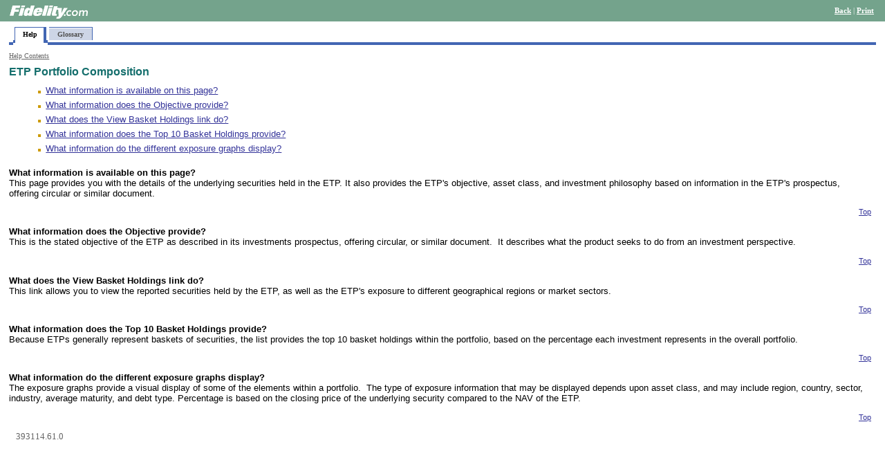

--- FILE ---
content_type: text/html; charset=utf-8
request_url: https://www.fidelity.com/quick-content/etf/help/research/etf/portfoliocomposition.shtml
body_size: 1687
content:
<!DOCTYPE HTML PUBLIC "-//W3C//DTD HTML 4.01 Transitional//EN" "http://www.w3.org/TR/html4/loose.dtd">

<html>
<head>

    
        <title>Research Help: PortfolioComposition</title>

    <!--#include virtual="/include/help/include_common_css.shtml"-->
    <!--Common CSS files for all Help and Glossary files-->

    <link href="https://www.fidelity.com/bin-public/060_www_fidelity_com/css/web-content/etf/learn_styles.css" REL="stylesheet" type="text/css">
    <link type="text/css" rel="stylesheet" href="https://www.fidelity.com/bin-public/060_www_fidelity_com/css/web-content/etf/tabs_main.css">




        <style>
          .below-disclosure {
            color: #666;
            font-size: 80%;
            font-family: Cambria, Georgia, Serif;
            margin: 0;
            font-style: normal
          }

          .below-disclosure--content {
            padding-top: 8px
          }

          .below-disclosure--content.no-expand-collapse {
            padding-top: 0
          }

          .ereview-number {
            color: #666;
            font-size: 80%;
            line-height: 1.25;
            padding: 7px 0 12px;
            font-family: Cambria, Georgia, Serif
          }
        </style>
     
    <script type="text/javascript" src="https://www.fidelity.com/bin-public/060_www_fidelity_com/js/jquery-3.6.0.min.js"></script>
    <script type="text/javascript" src="https://www.fidelity.com/bin-public/060_www_fidelity_com/js/web-content/etf_token_replace.js"></script>


    <script>
        function init() {
            if ((document.location.hash) && (document.location.hash.length > 1)) {
                var whereToGo = document.location.hash.substr(1);
                if ((whereToGo != null) && (navigator.userAgent.indexOf('MSIE') != -1)) {
                    var objWhereToGo = document.all.item(whereToGo);
                    if (objWhereToGo) objWhereToGo.scrollIntoView();
                }
            }
        }
    </script>

</head>
<body onLoad="if (window.init) init()">


            <!-- Start top navigation -->
            <a name="toppage"></a>
            <table class="block-topnav-table" width="100%">
                <tr>
                    <td class="block-topnav-image"><img src="/bin-public/060_www_fidelity_com/images/web-content/etf/learn_fidelity_logo.gif"></td>
                    <td class="block-topnav-links">
                        <a href="javascript:history.back()" class="white">Back</a>
                        <span class="block-topnav-text">|</span>
                        <a href="javascript:window.print()" class="white">Print</a>
                    </td>
                </tr>
            </table>
            <!-- End top navigation -->
            <!-- Start big grouping -->
            <div class="block-big-wrapper">
       



                    <!--#include virtual="/include/help/include_er_common_twotab_helptopicnav.shtml"-->
                    <!-- Start sub-navigation -->
                    <div class="s-wrapper">

                        <table cellspacing="0" class="s-table">
                            <tr>
                                <td class="s-leader"></td>
                                <td class="s-left-selected"></td>
                                <td class="s-middle-selected"><a href="../learn_er_contents.shtml">Help</a></td>
                                <td class="s-right-selected"></td>

                                <td class="s-left"></td>
                                <td class="s-middle"><a href="../learn_er_glossary.shtml">Glossary</a></td>
                                <td class="s-right"></td>
                            </tr>
                            <tr>
                                <td colspan="1" class="s-underline"></td>
                                <td colspan="1" class="s-underline-selected-left"></td>
                                <td colspan="1" class="s-underline-selected-middle"></td>
                                <td colspan="1" class="s-underline-selected-right"></td>
                                <td colspan="3" class="s-underline"></td>
                            </tr>
                        </table>
                    </div>
                    <!-- End sub-navigation -->

                
              <!-- Start Breadcrumbs -->
	<div class="block-topnav-breadcrumb">
	<a href="../learn_er_contents.shtml" class="gray">Help Contents</a> 
	</div>
	<!-- End Breadcrumbs -->

	<div class="block-content">	
	
		
		
		<!-- Page Title goes here -->
		<h1>ETP Portfolio Composition</h1>
		
		<!-- Overview starts here -->
		<!-- Overview ends here -->
	
		<!-- Start question links -->
		
	  <ul>
			<li class="block-content-listitem-unnumbered"><a href="#whatinformation">What information is available on this page?</a></li>
			<li class="block-content-listitem-unnumbered"><a href="#objective">What information does the Objective provide?</a></li>
			<li class="block-content-listitem-unnumbered"><a href="#exploreholdings">What does the View Basket Holdings link do?</a></li>

<li class="block-content-listitem-unnumbered"><a href="#top10holdings">What information does the Top 10 Basket Holdings provide?</a></li>
			<li class="block-content-listitem-unnumbered"><a href="#exposuregraph">What information do the different exposure graphs display?</a></li>
				
	  </ul>

		
<!-- End question links -->
			
		<!-- Start questions and answers -->		
		
		<a name="whatinformation"></a>
		<h2>What information is available on this page?</h2>
		<p>This page provides you with  the details of the underlying securities held in the  ETP. It also provides the  ETP's objective, asset class, and investment philosophy based on information in the ETP's prospectus,  offering circular or similar document.         
<div class="block-content-top"><a href="#toppage">Top</a></div>		
		
		<a name="objective"></a>
		<h2>What information does the Objective provide?</h2>
	  <p>This is the stated objective of the   ETP as described in its investments prospectus, offering circular, or similar document.&nbsp; It describes what the product seeks to  do from an investment perspective.      </p>
	  <div class="block-content-top"><a href="#toppage">Top</a></div>		
		
	  <a name="exploreholdings"></a>
	  <h2>What does the View Basket Holdings link do?</h2>
		<p>This link allows you to  view the reported securities held by the  ETP, as well as the ETP's exposure to different geographical regions or market sectors.</p>
<div class="block-content-top"><a href="#toppage">Top</a></div>		
		
		<a name="top10holdings"></a>
		<h2>What information does the Top 10 Basket Holdings provide?</h2>

		<p>Because ETPs generally represent baskets of securities, the list provides the top 10 basket holdings within the portfolio, based on the percentage each investment represents in the overall portfolio.</p>
<div class="block-content-top"><a href="#toppage">Top</a></div>		

		<a name="exposuregraph"></a>
		<h2>What information do the different exposure graphs display?</h2>
		<p>The exposure graphs provide  a visual display of some of the elements within a portfolio.&nbsp; The type of exposure information that may be  displayed depends upon asset class, and may include region, country, sector,  industry, average maturity, and debt type. Percentage is based on the closing price of the  underlying security compared to the NAV of the ETP.</p>
<div class="block-content-top"><a href="#toppage">Top</a>
  <!-- End questions and answers -->		
	</div>
              
               </div>
 


<div class="below-disclosure">
  
  
    <div class="below-disclosure--content no-expand-collapse">
  
<!--!Rendering The Terms of use Component -->
	

    <div class="below-disclosure--para">
          <span style="padding: 16px 10px 30px 10px;">393114.61.0</span>
	
    </div>

  </div>
</div>
 

    <script type="text/javascript"  src="/eM0OnEFlov5Ylhp2uTFu/utEuSfLkOEpQwc3EDi/VnphbQ5-bAM/UVVQAD/lRWhYB"></script></body>
</html>

--- FILE ---
content_type: text/css; charset=utf-8
request_url: https://www.fidelity.com/bin-public/060_www_fidelity_com/css/web-content/etf/learn_styles.css
body_size: 1531
content:
/* Master style sheet for one fidelity help files */
/* Clear Case copy - last updated 20040414, 1027 RBP */

/*  ---  Include styles not usable in Netscape 4  ---  */
@import "learn_styles_advanced.css";

BODY			{margin: 0px; }
P				{margin-top: 0px}
a:link			{color: #333399}
a:link:visited	{color: #333399}
a.white:link	{color: white}
a.white:active	{color: white}
a.white:visited	{color: white}
a.gray:link		{color: #666666; text-decoration: underline;}
a.gray:visited	{color: #666666; text-decoration: underline;}

/*  ---  Top Navigation Area  ---  */

.block-topnav-table					{background: #74A38C; padding-bottom: 0px; padding-top: 0px}
.block-topnav-table TD				{padding-left: 10px; padding-right: 14px; padding-top: 0px; padding-bottom: 0px;}
.block-topnav-image					{}
.block-topnav-text					{font-weight: normal;}
.block-topnav-links					{font: bold 11px verdana; color: white; text-align: right; vertical-align: middle}


/* Breadcrumbs --- */

.block-topnav-breadcrumb					{font: normal 7.5pt Verdana; color: #666666; padding-top:10px; padding-bottom:0px}
.block-topnav-breadcrumb A:link 			{font: normal 7.5pt Verdana; color: #666666}

/*  ---  The Big Wrapper Area  ---  */

.block-big-wrapper 					{margin-left: 10pt; margin-right: 10pt; padding-top: 8px}

/*  ---  Main Content Area  ---  */

.block-content 						{font: normal 10pt Arial; margin-left: 0px; margin-right: 5pt; margin-top: 0pt; padding-top: 0px}
.block-content-indent-1 			{font: normal 10pt Arial; margin-left: 18px; margin-right: 5pt} 
.block-content H1					{font: bold 12pt Arial; color:#146E6C; margin-top: 9px; margin-bottom: 1px}
.block-content H2					{font: bold 10pt Arial; margin-bottom:0px}
.block-content H3					{font: bold 10pt Arial; margin-bottom:0px; margin-left: 18px}
.block-content LI					{font: normal 10pt Arial; margin-top: 6px}
.block-content UL					{margin-top: 10px; margin-left: 13px; margin-bottom: 20px; padding-right:10px}
.block-content-listitem-unnumbered	{list-style-image:url(/bin-public/060_www_fidelity_com/images/web-content/etf/bullet_info.gif); list-style-type: square;
									list-style-position: outside; margin-left: 0px; margin-bottom: 0px}
.block-content-list-unnumbered-nodot {list-style-type: none}
.block-content-list-unnumbered-default {list-style-type: disc}
.block-content A HREF   			{font: normal 10pt Arial; margin-right : 5pt; padding-top:16px}
.block-content-tip 					{font: normal 10pt Arial; font-weight:bold}
.block-content-links				{font: normal 10pt Arial; margin-right: 5pt; padding-top: 16px} 
.block-content-top					{font: normal 8pt Arial; margin-bottom: 15px; margin-top: 12px; text-align:right}
.block-contents-link    			{font: normal 10pt Arial; float: right; padding-bottom: 5px}
.block-content-gray					{font: normal 8pt Arial; color:#B7B7B7}
.block-content-maroon				{font: normal 8pt Arial; color:#800000}
.block-content-smallgray			{font: normal 6.5pt Arial; color:#666666; padding-top:10px; padding-bottom:10px}
.block-content.cef-security H2             {margin-bottom:12px;}
.block-content.cef-security UL           {margin-top:0px;margin-bottom:0px; }

/*  ---  Definition Area  ---  */


.block-definition					{width: 230px; float: right; padding-top:16px; padding-left:20px; padding-bottom:20px}
.block-definition H3				{font: bold 8pt Verdana; margin-bottom:2px; margin-left:0px}
.block-definition-body				{font: bold 8pt Verdana; width:100%; border:1px solid #EAD088; border-left: 1px; 
									border-right: 0px; border-top:3px; border-bottom: 1px; border-color: #EAD088; border-style: solid; 
									background: #FAF2DA; background-color: #FDF9ED; padding-left: 6px; padding-top: 4px; padding-bottom: 1px}
.block-definition-body UL			{margin-top:8px; margin-left:5px; margin-bottom: 12px; padding-right:10px; list-style-type: none }
.block-definition-body LI			{font: normal 8pt Verdana; margin-bottom: 9px; margin-left: 10px; 
									list-style-image:url(/bin-public/060_www_fidelity_com/images/web-content/etf/bullet_info.gif)}

/*  ---  Glossary  ---  */

.block-glossary-lettertable			{background: #EEEEEE; font: 11px Verdana; color:#CCCCCC; margin-left: 0px; margin-top: 12px; border: 1px solid #CCCCCC}
.block-glossary-lettertable TD		{font: normal 11px Verdana; padding-left: 3px; padding-right: 3px; padding-top: 3px; padding-bottom: 3px;}
.block-glossary-listtable			{font: normal 10pt Arial; margin-left: 0px; margin-top: 12px; 
									table-layout :fixed}
.block-glossary-listtable TD		{font: normal 10pt Arial; padding-left: 0px; padding-right: 3px; padding-top: 3px; padding-bottom: 3px}



/*  ---  Tables ---  */

.block-table				{background: #74A38C}
.block-table-TD				{font: normal 10pt Arial}

/*  ---  Footnotes  ---  */

.footnotes 					{margin: 0 0 60px 0;}
.footnotes .disclosure 		{font: 10px Arial; color: #666666;line-height: 125%;}
.footnotes li 				{display: list-item;list-style: outside decimal;}

--- FILE ---
content_type: text/css; charset=utf-8
request_url: https://www.fidelity.com/bin-public/060_www_fidelity_com/css/web-content/etf/tabs_main.css
body_size: 217
content:
/*  ---  Include styles not usable in Netscape 4  ---  */
@import "tabs_advanced.css";

/*  ---  Styles for the subnav tabs  ---  */
.s-middle A				{font: 700 10px Verdana; color: #31309C}
.s-middle-selected		{font: 700 10px Verdana; color: black; text-decoration:none}
.s-middle-selected A 	{font: 700 10px Verdana; color: black; text-decoration:none}
.s-help-link			{text-align: right; text-indent: 100px}
.s-help-link A			{font: 100 11px Verdana; color: #4266B3}
.s-leader				{width: 6px}
.s-leader-underline		{width: 6px}


/*  ---  Styles for the tertiary nav tabs  ---  */
.t-middle A				{font: 700 10px Verdana; color: #333399}
.t-middle-selected		{font: 700 10px Verdana; color: black; text-decoration:none}
.t-middle-selected A 	{font: 700 10px Verdana; color: black; text-decoration:none}
.t-help-link			{text-align: right; text-indent: 100px}
.t-help-link A			{font: 100 11px Verdana; color: #333399}
.t-leader				{width: 6px}
.t-leader-underline		{width: 6px}

--- FILE ---
content_type: text/css; charset=utf-8
request_url: https://www.fidelity.com/bin-public/060_www_fidelity_com/css/web-content/etf/tabs_advanced.css
body_size: 756
content:
/*  ---  Styles for the subnav tabs  ---  */
.s-table TD				{padding: 0px; padding-bottom: 3px; vertical-align: bottom}
.s-middle				{background: #CDD5E6 url(/bin-public/060_www_fidelity_com/images/web-content/etf/subnav_middle.gif) repeat-x left top; height: 16px; white-space: nowrap}
TD.s-middle-selected	{background: white url(/bin-public/060_www_fidelity_com/images/web-content/etf/subnav_middle_selected.gif) repeat-x left top; color: black; white-space: nowrap; padding-left: 6px; padding-right: 7px}
TD.s-middle				{padding-left: 6px; padding-right: 7px}
.s-left					{background: #CDD5E6 url(/bin-public/060_www_fidelity_com/images/web-content/etf/subnav_left.gif) no-repeat left top; width: 8px}
.s-right				{background: #CDD5E6 url(/bin-public/060_www_fidelity_com/images/web-content/etf/subnav_right.gif) no-repeat right top; width: 8px}

.s-left-selected		{background: white url(/bin-public/060_www_fidelity_com/images/web-content/etf/subnav_left_selected.gif) no-repeat left top; width: 8px}
.s-right-selected		{background: white url(/bin-public/060_www_fidelity_com/images/web-content/etf/subnav_right_selected.gif) no-repeat right top; width: 8px}
TD.s-middle A			{text-decoration: none; color: #505050; comment: this starts with td to override N4 colors;}
.s-middle-selected A	{text-decoration: none}
TD.s-middle a:hover 	{text-decoration: underline}

.s-underline					{background: white url(/bin-public/060_www_fidelity_com/images/web-content/etf/subnav_underline.gif) repeat-x left bottom; height: 4px}
.s-underline-selected-left		{background: white url(/bin-public/060_www_fidelity_com/images/web-content/etf/subnav_underline_left_selected.gif) no-repeat left top}
.s-underline-selected-middle	{background: white}
.s-underline-selected-right		{background: white url(/bin-public/060_www_fidelity_com/images/web-content/etf/subnav_underline_right_selected.gif) no-repeat right top}
.s-wrapper						{background: white url(/bin-public/060_www_fidelity_com/images/web-content/etf/subnav_underline.gif) repeat-x left bottom; width:100%}
.s-notch						{background: white url(/bin-public/060_www_fidelity_com/images/web-content/etf/subnav_underline.gif) repeat-x left bottom; width:6px}
.s-bounding-box					{width:100%; font:100 8pt Verdana; border-left: 1px; border-right: 0px; border-top:0px; border-bottom: 1px; border-color: #4266B3; border-style: solid}


/*  ---  Styles for the tertiary nav tabs  ---  */
.t-table TD				{padding: 0px; padding-bottom: 3px; vertical-align: bottom}
.t-middle				{background: #DDDDDD url(/bin-public/060_www_fidelity_com/images/web-content/etf/tertiarynav_middle.gif) repeat-x left top; height: 16px; white-space: nowrap}
TD.t-middle-selected	{background: white url(/bin-public/060_www_fidelity_com/images/web-content/etf/tertiarynav_middle_selected.gif) repeat-x left top; color: black; white-space: nowrap; padding-left: 6px; padding-right: 7px}
TD.t-middle				{padding-left: 6px; padding-right: 7px}
.t-left					{background: #DDDDDD url(/bin-public/060_www_fidelity_com/images/web-content/etf/tertiarynav_left.gif) no-repeat left top; width: 8px}
.t-right				{background: #DDDDDD url(/bin-public/060_www_fidelity_com/images/web-content/etf/tertiarynav_right.gif) no-repeat right top; width: 8px}
.t-left-selected		{background: white url(/bin-public/060_www_fidelity_com/images/web-content/etf/tertiarynav_left_selected.gif) no-repeat left top; width: 8px}
.t-right-selected		{background: white url(/bin-public/060_www_fidelity_com/images/web-content/etf/tertiarynav_right_selected.gif) no-repeat right top; width: 8px}
TD.t-middle A			{text-decoration: none; color: #333399; comment: this starts with td to override N4 colors;}
TD.t-middle a:hover 	{text-decoration: underline}

.t-underline					{background: white url(/bin-public/060_www_fidelity_com/images/web-content/etf/tertiarynav_underline.gif) repeat-x left bottom; height: 4px}
.t-underline-selected-left		{background: white url(/bin-public/060_www_fidelity_com/images/web-content/etf/tertiarynav_underline_left_selected.gif) no-repeat left top}
.t-underline-selected-middle	{background: white}
.t-underline-selected-right		{background: white url(/bin-public/060_www_fidelity_com/images/web-content/etf/tertiarynav_underline_right_selected.gif) no-repeat right top}
.t-wrapper						{background: white url(/bin-public/060_www_fidelity_com/images/web-content/etf/tertiarynav_underline.gif) repeat-x left bottom; width:100%}
.t-notch						{background: white url(/bin-public/060_www_fidelity_com/images/web-content/etf/tertiarynav_underline.gif) repeat-x left bottom; width:6px}
.t-bounding-box					{width:100%; font:100 8pt Verdana; border-left: 1px; border-right: 0px; border-top:0px; border-bottom: 1px; border-color: #666666; border-style: solid}


--- FILE ---
content_type: text/css; charset=utf-8
request_url: https://www.fidelity.com/bin-public/060_www_fidelity_com/css/web-content/etf/learn_styles_advanced.css
body_size: 14
content:
/*  ---  This CSS file contains styles that Netscape 4 doesn't like  ---  */

.block-definition		{float: right}






--- FILE ---
content_type: application/javascript
request_url: https://www.fidelity.com/eM0OnEFlov5Ylhp2uTFu/utEuSfLkOEpQwc3EDi/VnphbQ5-bAM/UVVQAD/lRWhYB
body_size: 168682
content:
(function(){if(typeof Array.prototype.entries!=='function'){Object.defineProperty(Array.prototype,'entries',{value:function(){var index=0;const array=this;return {next:function(){if(index<array.length){return {value:[index,array[index++]],done:false};}else{return {done:true};}},[Symbol.iterator]:function(){return this;}};},writable:true,configurable:true});}}());(function(){mJ();w5z();N8z();var fV=function Db(FV,Ts){'use strict';var pN=Db;switch(FV){case Qh:{var EV=Ts[Cd];var tk;zF.push(dj);return tk=EV&&qj(Mb()[m8(r5)].call(null,Ms,O5,r5,jP),typeof VX[JN()[lN(Bb)](kV,A3)])&&YN(EV[KP()[Eb(V6)](wU,m3)],VX[IZ(typeof JN()[lN(V6)],'undefined')?JN()[lN(Bb)](kV,A3):JN()[lN(t7)](ps,dN)])&&IZ(EV,VX[JN()[lN(Bb)](kV,A3)][X8()[Ej(n5)].apply(null,[I,EN,Ib,qk])])?KP()[Eb(Gb)](mP,OW):typeof EV,zF.pop(),tk;}break;case Ef:{zF.push(EZ);this[X8()[Ej(JF)](vf,kV,d7,T7)]=T0(Pz[KP()[Eb(YH)].call(null,O0,Df)]());var Ij=this[Nb()[VZ(c1)](UP,S7,T0([]),bk)][r5][KP()[Eb(ZK)](PU,O3)];if(YN(hZ()[As(DP)](cz,d7),Ij[YN(typeof tZ()[JW(Ib)],'undefined')?tZ()[JW(jF)].call(null,SH,LW):tZ()[JW(d7)](cR,js)]))throw Ij[Nb()[VZ(EN)](R7,qP,T0(T0([])),FS)];var q7;return q7=this[A8()[sF(Bb)](B8,dN,js,Rj,xb)],zF.pop(),q7;}break;case lh:{var l8=Ts[Cd];return typeof l8;}break;case gd:{var Kk=Ts[Cd];return typeof Kk;}break;case Cf:{return this;}break;case rD:{return this;}break;case S:{var b6=Ts[Cd];zF.push(Ms);var N0;return N0=b6&&qj(YN(typeof Mb()[m8(Gk)],ZN(YN(typeof Nb()[VZ(js)],ZN([],[][[]]))?Nb()[VZ(l7)].apply(null,[ZK,fk,Es,z7]):Nb()[VZ(V6)](tP,VN,T0(T0(r5)),Kj),[][[]]))?Mb()[m8(VN)].apply(null,[Wj,Jb,MK,Rb]):Mb()[m8(r5)](Ms,U7,rK,jP),typeof VX[IZ(typeof JN()[lN(mH)],ZN([],[][[]]))?JN()[lN(Bb)](kV,R8):JN()[lN(t7)].call(null,gZ,XU)])&&YN(b6[KP()[Eb(V6)](wU,gb)],VX[JN()[lN(Bb)].apply(null,[kV,R8])])&&IZ(b6,VX[JN()[lN(Bb)](kV,R8)][IZ(typeof X8()[Ej(tU)],'undefined')?X8()[Ej(n5)](nW,EN,qF,Hk):X8()[Ej(wZ)](Ps,J0,qb,r5)])?KP()[Eb(Gb)](mP,RU):typeof b6,zF.pop(),N0;}break;case D3:{var bW=Ts[Cd];zF.push(YU);var Hj;return Hj=bW&&qj(Mb()[m8(r5)](Ms,pK,Q6,jP),typeof VX[JN()[lN(Bb)](kV,fp)])&&YN(bW[YN(typeof KP()[Eb(YV)],ZN([],[][[]]))?KP()[Eb(tU)].call(null,kN,XN):KP()[Eb(V6)](wU,sR)],VX[JN()[lN(Bb)](kV,fp)])&&IZ(bW,VX[JN()[lN(Bb)].call(null,kV,fp)][X8()[Ej(n5)](A3,EN,Q6,d7)])?KP()[Eb(Gb)].call(null,mP,E7):typeof bW,zF.pop(),Hj;}break;case BR:{var MU=Ts[Cd];zF.push(qN);var QF;return QF=MU&&qj(Mb()[m8(r5)].apply(null,[Ms,TM,j7,jP]),typeof VX[JN()[lN(Bb)](kV,jR)])&&YN(MU[KP()[Eb(V6)](wU,wf)],VX[JN()[lN(Bb)](kV,jR)])&&IZ(MU,VX[JN()[lN(Bb)](kV,jR)][X8()[Ej(n5)].apply(null,[gh,EN,P5,d7])])?KP()[Eb(Gb)](mP,UX):typeof MU,zF.pop(),QF;}break;case Kd:{var HW=Ts[Cd];zF.push(Q6);var VU=VX[hZ()[As(V6)](n8,kk)](HW);var x8=[];for(var mZ in VU)x8[X8()[Ej(V6)](V0,r5,s5,T0(T0({})))](mZ);x8[X8()[Ej(Gb)](sK,Ns,T0([]),n0)]();var x7;return x7=function Nk(){zF.push(Jk);for(;x8[tZ()[JW(r5)](QR,Yb)];){var Gs=x8[X8()[Ej(TV)](Qd,Hs,zk,l7)]();if(Y6(Gs,VU)){var U6;return Nk[KP()[Eb(mP)](Z7,Ah)]=Gs,Nk[X8()[Ej(JF)](X3,kV,s5,OK)]=T0(jF),zF.pop(),U6=Nk,U6;}}Nk[X8()[Ej(JF)].apply(null,[X3,kV,g5,zk])]=T0(r5);var r0;return zF.pop(),r0=Nk,r0;},zF.pop(),x7;}break;case Mz:{return this;}break;case kR:{var Cj=Ts[Cd];var QZ=Ts[Rd];var HU=Ts[JY];zF.push(ZH);Cj[QZ]=HU[KP()[Eb(mP)](Z7,rR)];zF.pop();}break;case Cl:{var CP=Ts[Cd];return typeof CP;}break;case Gf:{var kZ;zF.push(JZ);return kZ=p8()[nZ(mP)](N8,K0,H7,Zk,Z6,SW),zF.pop(),kZ;}break;case hM:{var CW=Ts[Cd];var KZ=Ts[Rd];var gs=Ts[JY];return CW[KZ]=gs;}break;case Ll:{var OV=Ts[Cd];var l6;zF.push(E1);return l6=RP(T,[IZ(typeof hZ()[As(YH)],ZN('',[][[]]))?hZ()[As(EN)](Wm,gN):hZ()[As(Z6)].apply(null,[UH,x5]),OV]),zF.pop(),l6;}break;case xR:{var q0=Ts[Cd];var zs=Ts[Rd];var L8=Ts[JY];zF.push(X5);try{var tW=zF.length;var P7=T0(Rd);var hK;return hK=RP(T,[tZ()[JW(d7)](YO,js),JN()[lN(Ib)].call(null,lP,ph),Nb()[VZ(EN)](T0(T0({})),qP,T0({}),vX),q0.call(zs,L8)]),zF.pop(),hK;}catch(S0){zF.splice(D7(tW,jF),Infinity,X5);var Tj;return Tj=RP(T,[tZ()[JW(d7)].call(null,YO,js),YN(typeof hZ()[As(Bb)],ZN([],[][[]]))?hZ()[As(Z6)](HV,Ls):hZ()[As(DP)](ml,d7),Nb()[VZ(EN)](T0(T0([])),qP,gN,vX),S0]),zF.pop(),Tj;}zF.pop();}break;}};var Ab=function LH(N5,Xb){var pb=LH;for(N5;N5!=LX;N5){switch(N5){case Nf:{var F5=Xb[Cd];N5+=Em;var fb=ZN([],[]);for(var jN=D7(F5.length,jF);mK(jN,r5);jN--){fb+=F5[jN];}return fb;}break;case Rd:{var fj=Xb[Cd];N5+=Z;H0.Dl=LH(Nf,[fj]);while(LU(H0.Dl.length,WY))H0.Dl+=H0.Dl;}break;case mp:{N5=LX;zF.push(wN);DZ=function(mU){return LH.apply(this,[Rd,arguments]);};zV.call(null,Cf,[w7,YW]);zF.pop();}break;case pY:{return zV(gd,[Lk]);}break;case sp:{var GW=Xb[Cd];var E6=ZN([],[]);for(var jk=D7(GW.length,jF);mK(jk,r5);jk--){E6+=GW[jk];}return E6;}break;case C:{N5+=kS;var Fk=Xb[Cd];ds.L3=LH(sp,[Fk]);while(LU(ds.L3.length,YF))ds.L3+=ds.L3;}break;case tX:{zF.push(MK);A6=function(DW){return LH.apply(this,[C,arguments]);};fU(fm,[kP,t7]);N5+=rf;zF.pop();}break;case Od:{var j5=Xb[Cd];var C1=ZN([],[]);N5=LX;for(var gP=D7(j5.length,jF);mK(gP,r5);gP--){C1+=j5[gP];}return C1;}break;case N1:{var f7=Xb[Cd];N5+=ZY;X0.Ud=LH(Od,[f7]);while(LU(X0.Ud.length,PJ))X0.Ud+=X0.Ud;}break;case QO:{N5-=QM;while(mK(dV,r5)){var q8=KU(D7(ZN(dV,YP),zF[D7(zF.length,jF)]),PZ.length);var sV=xs(KN,dV);var B0=xs(PZ,q8);pF+=fU(Zd,[sj(rP(lU(sV),lU(B0)),rP(sV,B0))]);dV--;}}break;case wS:{zF.push(WH);RK=function(g8){return LH.apply(this,[N1,arguments]);};N5=LX;gU(RO,[XP,jZ,mP,T0(r5)]);zF.pop();}break;case gd:{N5+=sS;var cN=Xb[Cd];var Is=ZN([],[]);for(var UZ=D7(cN.length,jF);mK(UZ,r5);UZ--){Is+=cN[UZ];}return Is;}break;case tl:{N5=LX;return Mk(n3,[pF]);}break;case Rm:{var dP=Xb[Cd];dW.lD=LH(gd,[dP]);while(LU(dW.lD.length,j7))dW.lD+=dW.lD;N5+=Wd;}break;case CJ:{var Lk=ZN([],[]);var kH=RV[vK];N5+=dO;var Pj=D7(kH.length,jF);while(mK(Pj,r5)){var kj=KU(D7(ZN(Pj,t8),zF[D7(zF.length,jF)]),XW.length);var kU=xs(kH,Pj);var wP=xs(XW,kj);Lk+=fU(Zd,[rP(sj(lU(kU),wP),sj(lU(wP),kU))]);Pj--;}}break;case T:{zF.push(vV);N5=LX;W6=function(hb){return LH.apply(this,[Rm,arguments]);};dW(C6,XV);zF.pop();}break;case t3:{var IV=Xb[Cd];var vK=Xb[Rd];N5=CJ;var cs=Xb[JY];var t8=Xb[OX];var XW=RV[C5];}break;case Cl:{var z8=Xb[Cd];var YP=Xb[Rd];var PZ=HZ[jj];var pF=ZN([],[]);var KN=HZ[z8];N5=QO;var dV=D7(KN.length,jF);}break;case BR:{N5=LX;var bV=Xb[Cd];var M0=ZN([],[]);for(var TP=D7(bV.length,jF);mK(TP,r5);TP--){M0+=bV[TP];}return M0;}break;case qh:{var f0=Xb[Cd];N5+=P;CU.ZO=LH(BR,[f0]);while(LU(CU.ZO.length,q))CU.ZO+=CU.ZO;}break;case SJ:{zF.push(t7);KV=function(sW){return LH.apply(this,[qh,arguments]);};CU(j4,H7,cB,S7);N5-=tM;zF.pop();}break;}}};var hA=function vT(rw,zT){var g2=vT;var kw=mg(new Number(MY),RQ);var Z2=kw;kw.set(rw);for(rw;Z2+rw!=jO;rw){switch(Z2+rw){case jD:{var H4=function(xA){zF.push(f2);if(hB[xA]){var XQ;return XQ=hB[xA][A8()[sF(r5)].call(null,n5,V6,t7,s2,cB)],zF.pop(),XQ;}var QT=hB[xA]=RP(T,[JN()[lN(VN)](Pr,M4),xA,X8()[Ej(Ms)](Tn,Bb,wU,gv),T0(T0(Cd)),A8()[sF(r5)].call(null,n5,d7,t7,s2,gL),{}]);pt[xA].call(QT[A8()[sF(r5)](n5,OK,t7,s2,js)],QT,QT[A8()[sF(r5)](n5,dQ,t7,s2,tU)],H4);QT[X8()[Ej(Ms)](Tn,Bb,g5,T0(jF))]=T0(T0(Rd));var Dw;return Dw=QT[IZ(typeof A8()[sF(jF)],ZN([],[][[]]))?A8()[sF(r5)](n5,T0([]),t7,s2,MB):A8()[sF(jF)](HC,T0(T0(r5)),XU,V4,C4)],zF.pop(),Dw;};rw-=Gp;}break;case KJ:{rw+=Ff;VX[tZ()[JW(Xw)](D,Un)][JN()[lN(Xw)](c9,Pl)]=function(Sq){zF.push(Nn);var Nt=Nb()[VZ(V6)].call(null,l7,VN,n0,Gm);var H2=X8()[Ej(qA)](np,rK,Gb,wZ);var Tg=VX[tZ()[JW(H7)].apply(null,[sJ,qg])](Sq);for(var bI,cQ,qn=r5,GA=H2;Tg[Nb()[VZ(n5)](gQ,g4,T0(r5),gm)](rP(qn,r5))||(GA=X8()[Ej(H7)].apply(null,[lf,gv,T0(T0({})),T0(T0([]))]),KU(qn,jF));Nt+=GA[Nb()[VZ(n5)].call(null,FA,g4,z7,gm)](sj(zk,cT(bI,D7(Ms,Yv(KU(qn,jF),Ms)))))){cQ=Tg[YN(typeof KP()[Eb(l7)],ZN([],[][[]]))?KP()[Eb(tU)](Bw,sI):KP()[Eb(FC)](MK,Hh)](qn+=G9(n5,js));if(M9(cQ,Zx)){throw new nI(tZ()[JW(Gk)](BX,mP));}bI=rP(sg(bI,Ms),cQ);}var Y9;return zF.pop(),Y9=Nt,Y9;};}break;case Vm:{H4[hZ()[As(n5)](Un,Ns)]=function(LC,Uv){if(sj(Uv,jF))LC=H4(LC);zF.push(UP);if(sj(Uv,WA[jF])){var pA;return zF.pop(),pA=LC,pA;}if(sj(Uv,WA[V6])&&YN(typeof LC,hZ()[As(js)](KT,Kt))&&LC&&LC[Nb()[VZ(qA)](NI,qk,n0,lw)]){var Kq;return zF.pop(),Kq=LC,Kq;}var wH=VX[hZ()[As(V6)].call(null,hL,kk)][JI()[Lv(r5)](Hk,wU,Rq,tU,gL,j7)](null);H4[A8()[sF(V6)].call(null,Bg,wZ,jF,YI,j7)](wH);VX[hZ()[As(V6)](hL,kk)][IZ(typeof X8()[Ej(t7)],'undefined')?X8()[Ej(VN)](YI,Ln,z7,wZ):X8()[Ej(wZ)](r9,Cg,FA,WC)](wH,KP()[Eb(gv)].call(null,gQ,nq),RP(T,[tZ()[JW(YH)](hQ,c1),T0(Cd),KP()[Eb(mP)](Z7,Ix),LC]));if(sj(Uv,WA[n5])&&AI(typeof LC,hZ()[As(Ms)](Ns,FC)))for(var f9 in LC)H4[YN(typeof KP()[Eb(YH)],ZN('',[][[]]))?KP()[Eb(tU)].apply(null,[JB,Og]):KP()[Eb(VN)](ZT,IY)](wH,f9,function(PT){return LC[PT];}.bind(null,f9));var hq;return zF.pop(),hq=wH,hq;};rw-=Hl;}break;case rh:{rw+=Nf;for(var B4=jF;LU(B4,zT[YN(typeof tZ()[JW(t7)],ZN('',[][[]]))?tZ()[JW(jF)](lq,HT):tZ()[JW(r5)](QI,Yb)]);B4++){var wg=zT[B4];if(IZ(wg,null)&&IZ(wg,undefined)){for(var jt in wg){if(VX[hZ()[As(V6)].apply(null,[R8,kk])][X8()[Ej(n5)].call(null,hh,EN,DP,l7)][JN()[lN(qA)](Hs,Tx)].call(wg,jt)){BI[jt]=wg[jt];}}}}}break;case lm:{rw-=cM;return zF.pop(),mr=X2[Px],mr;}break;case fX:{H4[KP()[Eb(Bb)].apply(null,[FA,CB])]=function(T2,F4){return RP.apply(this,[M3,arguments]);};H4[KP()[Eb(qA)](EN,rT)]=IZ(typeof Nb()[VZ(jF)],ZN('',[][[]]))?Nb()[VZ(V6)](zk,VN,T0(T0(r5)),R9):Nb()[VZ(l7)].apply(null,[P5,fg,T0(r5),Q2]);var T9;return T9=H4(H4[JN()[lN(H7)](Ib,bT)]=WA[js]),zF.pop(),T9;}break;case vO:{H4[YN(typeof Nb()[VZ(js)],ZN([],[][[]]))?Nb()[VZ(l7)](T0(T0([])),Ux,T0([]),Lg):Nb()[VZ(H7)].apply(null,[RB,C6,gQ,vC])]=function(b9){zF.push(Tq);var Fx=b9&&b9[Nb()[VZ(qA)](Ib,qk,T0(r5),wh)]?function Mn(){var QB;zF.push(FC);return QB=b9[KP()[Eb(gv)](gQ,Ex)],zF.pop(),QB;}:function NB(){return b9;};H4[KP()[Eb(VN)](ZT,YS)](Fx,JN()[lN(gv)](n0,gw),Fx);var Ht;return zF.pop(),Ht=Fx,Ht;};rw+=Nh;}break;case rl:{zF.pop();rw+=Fm;}break;case sM:{var Gv;return zF.pop(),Gv=BI,Gv;}break;case I1:{H4[KP()[Eb(VN)].call(null,ZT,Yt)]=function(HL,kq,CI){zF.push(GT);if(T0(H4[KP()[Eb(Bb)].call(null,FA,fw)](HL,kq))){VX[IZ(typeof hZ()[As(Ms)],ZN('',[][[]]))?hZ()[As(V6)](HI,kk):hZ()[As(Z6)].apply(null,[Lq,Zq])][X8()[Ej(VN)](HT,Ln,T0(T0(jF)),Hk)](HL,kq,RP(T,[tZ()[JW(YH)](rA,c1),T0(T0(Rd)),YN(typeof Nb()[VZ(mP)],ZN('',[][[]]))?Nb()[VZ(l7)].apply(null,[d7,zq,qk,fq]):Nb()[VZ(mP)](mH,j4,Xw,wQ),CI]));}zF.pop();};rw+=X1;H4[A8()[sF(V6)](Bg,dQ,jF,sx,qk)]=function(pw){return RP.apply(this,[jM,arguments]);};}break;case PM:{zF.push(Zk);var hB={};H4[tZ()[JW(FC)](jZ,Cx)]=pt;rw+=vz;H4[KP()[Eb(Ms)].call(null,rK,C9)]=hB;}break;case Vd:{rw+=Sl;var pt=zT[Cd];}break;case Kh:{var hC=zT[Cd];var vI=zT[Rd];zF.push(A2);rw-=km;if(YN(hC,null)||YN(hC,undefined)){throw new (VX[X8()[Ej(mP)](kn,P4,T0(T0({})),T0([]))])(X8()[Ej(gv)].call(null,FY,LI,r5,Gb));}var BI=VX[hZ()[As(V6)].call(null,R8,kk)](hC);}break;case wX:{rw-=AM;var xQ=zT[Cd];zF.push(sv);this[KP()[Eb(Xw)](g5,YX)]=xQ;zF.pop();}break;case wd:{if(IZ(typeof VX[hZ()[As(V6)](ht,kk)][KP()[Eb(H7)].apply(null,[n5,gD])],Mb()[m8(r5)].apply(null,[Ms,OA,P4,jP]))){VX[hZ()[As(V6)].apply(null,[ht,kk])][X8()[Ej(VN)](Aq,Ln,T0(T0([])),Hs)](VX[hZ()[As(V6)](ht,kk)],IZ(typeof KP()[Eb(l7)],ZN('',[][[]]))?KP()[Eb(H7)].call(null,n5,gD):KP()[Eb(tU)](vA,Gb),RP(T,[KP()[Eb(mP)](Z7,CM),function(hC,vI){return vT.apply(this,[DO,arguments]);},Zv()[xv(r5)].apply(null,[zL,mH,Kt,Ms,dB,T0({})]),T0(T0(Rd)),w4()[pC(r5)](wZ,FC,gN,gv,Hg,T7),T0(T0({}))]));}(function(){return vT.apply(this,[OX,arguments]);}());rw+=lJ;zF.pop();}break;case MY:{var nI=function(xQ){return vT.apply(this,[C,arguments]);};zF.push(pK);if(YN(typeof VX[JN()[lN(Xw)](c9,Pl)],Mb()[m8(r5)](Ms,qB,mx,jP))){var qv;return zF.pop(),qv=T0({}),qv;}rw-=V3;nI[X8()[Ej(n5)].call(null,E,EN,Xw,wU)]=new (VX[A8()[sF(n5)](qP,zv,wZ,Tn,ZK)])();nI[X8()[Ej(n5)].apply(null,[E,EN,T0(T0([])),Xw])][hZ()[As(VN)].call(null,Zn,Pr)]=hZ()[As(Bb)](rd,dQ);}break;case vh:{rw-=BJ;var JL=zT[Cd];var Jg=zT[Rd];zF.push(bL);}break;case Lm:{rw-=Jm;var X2=zT[Cd];var Px=zT[Rd];var dg=zT[JY];zF.push(CC);VX[YN(typeof hZ()[As(wZ)],ZN('',[][[]]))?hZ()[As(Z6)].apply(null,[O2,VL]):hZ()[As(V6)].apply(null,[vB,kk])][YN(typeof X8()[Ej(l7)],ZN('',[][[]]))?X8()[Ej(wZ)].apply(null,[sq,QI,T0({}),NI]):X8()[Ej(VN)](MQ,Ln,EN,T0(r5))](X2,Px,RP(T,[KP()[Eb(mP)](Z7,vX),dg,tZ()[JW(YH)](HC,c1),T0(r5),w4()[pC(r5)].call(null,Un,cw,gN,gv,VT,Es),T0(r5),Zv()[xv(r5)](c9,Un,Kt,Ms,sT,C5),T0(Pz[IZ(typeof KP()[Eb(gv)],ZN([],[][[]]))?KP()[Eb(YH)].call(null,O0,DS):KP()[Eb(tU)](mB,n4)]())]));var mr;}break;case Sz:{rw-=fY;return zF.pop(),CT=WQ[gg],CT;}break;case vR:{rw-=TO;var Vg=zT[Cd];zF.push(bT);var cq=RP(T,[Nb()[VZ(JF)](Gb,dN,T0({}),x9),Vg[r5]]);Y6(jF,Vg)&&(cq[IZ(typeof p8()[nZ(n5)],ZN([],[][[]]))?p8()[nZ(Bb)](mx,VN,j7,Gk,Ms,XN):p8()[nZ(Ms)](Ng,T0(T0(r5)),n5,s5,vq,Xr)]=Vg[WA[js]]),Y6(V6,Vg)&&(cq[tZ()[JW(mL)].call(null,EB,kk)]=Vg[V6],cq[YN(typeof hZ()[As(n5)],ZN('',[][[]]))?hZ()[As(Z6)].call(null,OK,Z6):hZ()[As(WC)](Dr,TV)]=Vg[n5]),this[Nb()[VZ(c1)](js,S7,O0,L2)][IZ(typeof X8()[Ej(dQ)],'undefined')?X8()[Ej(V6)](Ew,r5,c1,T0(T0(r5))):X8()[Ej(wZ)](qF,js,YV,T0([]))](cq);zF.pop();}break;case hY:{rw-=dh;var NQ=zT[Cd];zF.push(lv);var O9=NQ[KP()[Eb(ZK)].call(null,PU,nf)]||{};O9[tZ()[JW(d7)](D4,js)]=JN()[lN(Ib)].apply(null,[lP,PY]),delete O9[Nb()[VZ(24)].call(null,14,96,47,788)],NQ[KP()[Eb(ZK)](PU,nf)]=O9;zF.pop();}break;case Pd:{var Jn=zT[Cd];var k2=zT[Rd];var kA=zT[JY];zF.push(L4);VX[YN(typeof hZ()[As(C6)],ZN('',[][[]]))?hZ()[As(Z6)].call(null,tU,n9):hZ()[As(V6)](NY,kk)][X8()[Ej(VN)](XT,Ln,EN,rK)](Jn,k2,RP(T,[YN(typeof KP()[Eb(YV)],ZN('',[][[]]))?KP()[Eb(tU)].call(null,Y4,Es):KP()[Eb(mP)].apply(null,[Z7,qD]),kA,YN(typeof tZ()[JW(gv)],ZN('',[][[]]))?tZ()[JW(jF)](mL,BH):tZ()[JW(YH)].call(null,dl,c1),T0(r5),w4()[pC(r5)].apply(null,[T0(T0(jF)),jP,gN,gv,Bx,jP]),T0(r5),IZ(typeof Zv()[xv(n5)],ZN([],[][[]]))?Zv()[xv(r5)](qb,zv,Kt,Ms,Kn,T0(T0(jF))):Zv()[xv(gv)](mL,VN,zk,Og,K0,T0([])),T0(r5)]));var hn;return zF.pop(),hn=Jn[k2],hn;}break;case AM:{var mC=zT[Cd];zF.push(HI);rw-=jM;var D9=RP(T,[Nb()[VZ(JF)](c1,dN,wU,q3),mC[WA[wZ]]]);Y6(WA[js],mC)&&(D9[p8()[nZ(Bb)].call(null,mx,W4,VN,J2,Ms,BQ)]=mC[jF]),Y6(V6,mC)&&(D9[tZ()[JW(mL)](dT,kk)]=mC[V6],D9[IZ(typeof hZ()[As(dQ)],'undefined')?hZ()[As(WC)](hI,TV):hZ()[As(Z6)].call(null,bx,hQ)]=mC[n5]),this[Nb()[VZ(c1)](lP,S7,Bb,KT)][X8()[Ej(V6)](xn,r5,s5,zk)](D9);zF.pop();}break;case G1:{var Y2=zT[Cd];zF.push(DQ);rw-=qO;var jx=Y2[KP()[Eb(ZK)](PU,Q3)]||{};jx[tZ()[JW(d7)](bA,js)]=JN()[lN(Ib)].apply(null,[lP,KS]),delete jx[IZ(typeof Nb()[VZ(30)],ZN([],[][[]]))?Nb()[VZ(24)].call(null,2,96,56,815):Nb()[VZ(14)].call(null,T0(T0({})),200,87,625)],Y2[KP()[Eb(ZK)].apply(null,[PU,Q3])]=jx;zF.pop();}break;case UJ:{var WQ=zT[Cd];var gg=zT[Rd];var qw=zT[JY];zF.push(Ix);VX[hZ()[As(V6)](Lt,kk)][X8()[Ej(VN)].call(null,rt,Ln,T0(T0({})),NI)](WQ,gg,RP(T,[KP()[Eb(mP)](Z7,N9),qw,tZ()[JW(YH)].call(null,fB,c1),T0(r5),w4()[pC(r5)].call(null,T0(T0({})),Hk,gN,gv,IC,EN),T0(r5),Zv()[xv(r5)].call(null,Ib,Cq,Kt,Ms,WI,rK),T0(Pz[YN(typeof KP()[Eb(Zk)],ZN([],[][[]]))?KP()[Eb(tU)](Rg,qb):KP()[Eb(YH)].call(null,O0,J9)]())]));var CT;rw+=Dh;}break;case wM:{var PQ=zT[Cd];zF.push(E7);var HQ=RP(T,[Nb()[VZ(JF)](S7,dN,T0(T0(jF)),jS),PQ[r5]]);Y6(jF,PQ)&&(HQ[p8()[nZ(Bb)](mx,WC,UP,gL,Ms,vB)]=PQ[jF]),Y6(V6,PQ)&&(HQ[tZ()[JW(mL)](hz,kk)]=PQ[V6],HQ[hZ()[As(WC)](Wh,TV)]=PQ[n5]),this[Nb()[VZ(c1)](T0(jF),S7,dQ,tR)][X8()[Ej(V6)](JD,r5,kk,jF)](HQ);rw-=WJ;zF.pop();}break;case Ff:{rw-=Oz;var m2=zT[Cd];zF.push(cg);var Ct=m2[KP()[Eb(ZK)].call(null,PU,ZJ)]||{};Ct[tZ()[JW(d7)].call(null,CX,js)]=JN()[lN(Ib)].apply(null,[lP,Wf]),delete Ct[Nb()[VZ(24)].apply(null,[T0(T0([])),96,T0(T0(1)),1144])],m2[KP()[Eb(ZK)](PU,ZJ)]=Ct;zF.pop();}break;case EM:{rw-=qp;var At=zT[Cd];var W2=zT[Rd];var j9=zT[JY];zF.push(V0);VX[hZ()[As(V6)](h9,kk)][X8()[Ej(VN)](SL,Ln,VN,RB)](At,W2,RP(T,[KP()[Eb(mP)].call(null,Z7,RL),j9,tZ()[JW(YH)].call(null,L2,c1),T0(WA[wZ]),w4()[pC(r5)].apply(null,[LI,P4,gN,gv,sr,Cq]),T0(r5),Zv()[xv(r5)](Ib,dN,Kt,Ms,TL,r5),T0(r5)]));var DA;return zF.pop(),DA=At[W2],DA;}break;case Uh:{rw-=gp;var KB=zT[Cd];zF.push(TV);var Mg=RP(T,[Nb()[VZ(JF)](T0({}),dN,gL,cI),KB[r5]]);Y6(jF,KB)&&(Mg[p8()[nZ(Bb)](mx,Hs,s5,mP,Ms,Ns)]=KB[WA[js]]),Y6(V6,KB)&&(Mg[tZ()[JW(mL)].apply(null,[dL,kk])]=KB[Pz[X8()[Ej(RB)].call(null,bv,GT,Gk,EN)]()],Mg[hZ()[As(WC)](Og,TV)]=KB[n5]),this[IZ(typeof Nb()[VZ(mx)],'undefined')?Nb()[VZ(c1)](Ms,S7,qP,QH):Nb()[VZ(l7)].call(null,NI,gH,Zk,d7)][X8()[Ej(V6)](Yr,r5,Hk,T0(T0({})))](Mg);zF.pop();}break;case T1:{var EC=zT[Cd];zF.push(Sn);var GB=EC[KP()[Eb(ZK)](PU,Ol)]||{};GB[tZ()[JW(d7)].call(null,Ox,js)]=JN()[lN(Ib)](lP,wh),delete GB[Nb()[VZ(24)](58,96,6,885)],EC[KP()[Eb(ZK)](PU,Ol)]=GB;rw-=XX;zF.pop();}break;}}};var rP=function(sC,V9){return sC|V9;};var Mk=function UI(jn,Xv){var Iq=UI;do{switch(jn){case rJ:{if(YN(typeof Hx,mt[n5])){Hx=r2;}var Jw=ZN([],[]);jn+=bX;jL=D7(Vr,zF[D7(zF.length,jF)]);}break;case OR:{while(M9(Nv,r5)){if(IZ(OI[mt[V6]],VX[mt[jF]])&&mK(OI,Hx[mt[r5]])){if(qj(Hx,r2)){Jw+=fU(Zd,[jL]);}return Jw;}if(YN(OI[mt[V6]],VX[mt[jF]])){var Cv=LB[Hx[OI[r5]][r5]];var zC=UI.apply(null,[t3,[OI[jF],Bb,Cv,T0(T0([])),Nv,ZN(jL,zF[D7(zF.length,jF)])]]);Jw+=zC;OI=OI[r5];Nv-=RP(vd,[zC]);}else if(YN(Hx[OI][mt[V6]],VX[mt[jF]])){var Cv=LB[Hx[OI][r5]];var zC=UI.apply(null,[t3,[r5,c1,Cv,T0(T0([])),Nv,ZN(jL,zF[D7(zF.length,jF)])]]);Jw+=zC;Nv-=RP(vd,[zC]);}else{Jw+=fU(Zd,[jL]);jL+=Hx[OI];--Nv;};++OI;}jn=Kf;}break;case zO:{jn-=P;return Wg;}break;case Kf:{return Jw;}break;case n3:{jn=Wz;var dA=Xv[Cd];dW=function(zg,tw){return gU.apply(this,[qJ,arguments]);};return W6(dA);}break;case EJ:{var MI=Tt?VX[JN()[lN(r5)].apply(null,[YH,cJ])]:VX[tZ()[JW(n5)](Rb,kP)];for(var hw=r5;LU(hw,hT[IZ(typeof tZ()[JW(VN)],ZN([],[][[]]))?tZ()[JW(r5)](IB,Yb):tZ()[JW(jF)].call(null,jA,RL)]);hw=ZN(hw,jF)){qq[X8()[Ej(V6)].call(null,r4,r5,T0(T0(r5)),rK)](MI(Fv(hT[hw])));}var SB;return zF.pop(),SB=qq,SB;}break;case Gf:{jn=EJ;var hT=Xv[Cd];var Tt=Xv[Rd];zF.push(xt);var qq=[];var Fv=gU(nd,[]);}break;case b1:{jn-=qS;var Wg=ZN([],[]);pn=D7(Eq,zF[D7(zF.length,jF)]);}break;case mY:{while(M9(tv,r5)){if(IZ(rI[AQ[V6]],VX[AQ[jF]])&&mK(rI,J4[AQ[r5]])){if(qj(J4,Cn)){Wg+=fU(Zd,[pn]);}return Wg;}if(YN(rI[AQ[V6]],VX[AQ[jF]])){var kT=WL[J4[rI[r5]][r5]];var Dq=UI.apply(null,[sp,[rI[jF],YV,tv,ZN(pn,zF[D7(zF.length,jF)]),kT]]);Wg+=Dq;rI=rI[r5];tv-=RP(V3,[Dq]);}else if(YN(J4[rI][AQ[V6]],VX[AQ[jF]])){var kT=WL[J4[rI][r5]];var Dq=UI.call(null,sp,[r5,xb,tv,ZN(pn,zF[D7(zF.length,jF)]),kT]);Wg+=Dq;tv-=RP(V3,[Dq]);}else{Wg+=fU(Zd,[pn]);pn+=J4[rI];--tv;};++rI;}jn+=M1;}break;case t3:{var OI=Xv[Cd];jn=rJ;var qx=Xv[Rd];var Hx=Xv[JY];var ML=Xv[OX];var Nv=Xv[Od];var Vr=Xv[BR];}break;case sp:{var rI=Xv[Cd];var Rx=Xv[Rd];var tv=Xv[JY];var Eq=Xv[OX];var J4=Xv[Od];if(YN(typeof J4,AQ[n5])){J4=Cn;}jn=b1;}break;}}while(jn!=Wz);};var Xq=function(){var IT;if(typeof VX["window"]["XMLHttpRequest"]!=='undefined'){IT=new (VX["window"]["XMLHttpRequest"])();}else if(typeof VX["window"]["XDomainRequest"]!=='undefined'){IT=new (VX["window"]["XDomainRequest"])();IT["onload"]=function(){this["readyState"]=4;if(this["onreadystatechange"] instanceof VX["Function"])this["onreadystatechange"]();};}else{IT=new (VX["window"]["ActiveXObject"])('Microsoft.XMLHTTP');}if(typeof IT["withCredentials"]!=='undefined'){IT["withCredentials"]=true;}return IT;};var nv=function(){return gU.apply(this,[rD,arguments]);};var Cd,BR,Qh,Od,OX,mp,kR,wS,Zd,JY,Rd;var AI=function(tQ,lQ){return tQ!=lQ;};var mI=function(dr,IA){return dr<=IA;};var jg=function(){return ["\x6c\x65\x6e\x67\x74\x68","\x41\x72\x72\x61\x79","\x63\x6f\x6e\x73\x74\x72\x75\x63\x74\x6f\x72","\x6e\x75\x6d\x62\x65\x72"];};var LU=function(Dt,YC){return Dt<YC;};var Vt=function(){x2=["/J\x40H$B0KNX","=5\b/43#GA^5O\v","YJV","\t","E*C^_Q^.<","8EYOM","","w^!f!9vwG[.8h\b}`","(8)yWR*C\r7ZNTY|:Y>%X\x00fYWR*C\r7ZNOF\x009f"," ,,\nlI^*O*","0o!","#ODN+^/\x3f\x40^Y",";^YSK","7CFYMCu$6\t2",",!D/<.\r\b.","Z\x40U3","E]OM(\'N55\x40JU4","^\x075&[","i0__NL^.","PP^3)&_>9\v","OSX#B\x073<H&5<\t","[JN)N","6\\Qo>Z","YDix","-I_uWO\x07*)P","#G","\"9*w#$G#NWR\"X\r;\f{x","\t#JNr7X*7KE]U","&^\r\x3fOCyOD","Z\v;Z","\"M","H\"\"","X&F;HxYUD)%","FO5S","8XNNuI","/y\ty","F-X","S$=\v\"FRU","GSZ+CDJNX^.\rN8\x3f","txq","1r&0","1KBR","b","}","INV\x00Y.","\'\x3f\f)_\x40","\f\b","^+OCYJ","\x00\x40I^","7,LFO","\r-","32q","D(EL]MX","D\f3NNNz_(","0\'_+$\x07","F1-R>(\"","4HU","4O\rXNQ","3Z\x40_\ry1;M[oP\rO","]UJH0!H3\t\f","%E\x40Z5~3IDIM","\x00+DD","Q%*#4%HIW>k\x3fEG][O","-XYY\\","c+\'\v\f","}qJ[\'-3VY.!<F\'2BW4]mD\x3fu%FVLe","R4\n1X\v]K5,/>X\'EP^gE~XRL\\Wz.%U9#\x07/\'D\x40","!Z81\x07\r","\v(ZJIK\r\x3f","3>P","O>1\r","D0I","/ZQ^5z\v1XD_Vb2,P/\"","492FHZ3C0oDRME0-N","0E","DJAB0IeITO\x07-N<9\t\r","r+&)[","N-\\JHZo9&H","vAJD\x00C( jg\\_\bo","\x40JO","MUWY","*_O","B=G\\]O\n30)O\"",":IHS]\'\vS\' 2","\x07]QI.H\f*I","5\x00\x3f^WR B\rsIUWC;c","LU^3:Q","LHK\v\x3fAbROF8","_[]W",", \t","\b5hWI&S","d","\x40Y\x40E2","29&Y81\x07\n\'3GFO.E","<\f","q%nq","XH\\F4P\x3f75\x00(\x40UN+K\r7CE","/Z","^O\\c","IY","\'\\QT!C2","H4","I\\","[TVO","GDV\"","2HG","\v(Mh^4Y9I","K,Y[H","I+7#[VR(D","\\/!^&5","\v\t/]\x40X3_\v;","=4FW\"R\r,MHHPMU3*Z\x3f#\t\t\f\b)GP\"S\np","Mz","\t\bLWH.E","]\x07(","JAXK1}[SXD=\n:6\t24\f%OIdX3EXY","#>\r\x00\"mg","ZRR","X\x07X4,R\f<","YHk","%HIW\"N)6MEHV","\x00O7!Hg1\x07/EI","^)+T\'\x3f\r","\x3f$U);","JU,O\x00:C\\R","\r\x3ff}DW,\n)2YLUWW|8-Sj4LW","T\']","HwM","q<FN_MWz)/U$\r","H3Y","\']\x40","3COYU","S(:\v\f","Q","\r/MZ3^3\\_M\n9;H8%\t\r#\tKT)\x07*IY][OU5&O>1\vOL`K(X;^\vHVWH|!H/\"\v\nj\tKT)\x07,^JEH9+H9p\x07\vfADM\"\n~wxETEr!H/\"\v\f*O\r6CO","4Z7X","\f+lS^)^","/{\x40H\"^","j_LY}","[\x009:E","96E\x40k&S*;X^LK):Y","LY["];};var hv=function(w9){return -w9;};var RP=function cC(mA,xg){var vn=cC;while(mA!=mM){switch(mA){case H1:{fU(nd,[]);mA-=QM;LB=fU(n3,[]);gU(Oz,[dI()]);Cn=fU(Cm,[]);fU(V3,[]);gU(mp,[dI()]);}break;case qh:{Fw=fU(Oz,[]);zV(hM,[]);gU(V1,[dI()]);zV(Cm,[]);bg=zV(BR,[]);zV(pX,[dI()]);zV(Od,[]);mA-=gM;zV(Jl,[]);}break;case KD:{KV=function(){return Ab.apply(this,[SJ,arguments]);};tn=function(){return fU.apply(this,[vd,arguments]);};gU(C,[]);mA-=pz;k4=Ig();mt=Kv();}break;case dD:{mA=Ez;Yw=function(pt){return hA.apply(this,[JY,arguments]);}([function(JL,Jg){return hA.apply(this,[Gf,arguments]);},function(Zw,mv,E4){'use strict';return fr.apply(this,[vd,arguments]);}]);}break;case Ez:{mA-=Zh;zF.pop();}break;case SS:{gU(D3,[dI()]);gT=gU(jO,[]);Pq=gU(T,[]);gU(OX,[dI()]);mA+=kl;(function(lr,CL){return gU.apply(this,[t3,arguments]);}(['lAXlXmpAXT5MMMMMM','M','mTThT5MMMMMM','mTpXh','VhVVmMp5MMMMMM','SMAl','h','Sl','SX','hM','S','SMMM','A','lAXlXmpAXm','SMMMM','SM','S5mp','l','TTT','ATM','X','S5VS','p','hmMMMMM','T','Vp'],Zk));}break;case Lz:{WA=Mk(Gf,[['lMXT5MMMMMM','V','l','A','S','M','SAp','hX','XA','mTThT5MMMMMM','mTpXh','lAVAmmh','VhVVmMp5MMMMMM','hA','lAXlXmpAXT5MMMMMM','VVVVVVV','TVMMXMM','AMlV','hmMM','lMXm','VSXA','SmhVl','hApmV','Sl','SMMMMMMM','SM','h','ST','AS','Al','AX','STM','AT','AM','SAm','SA','hMMM','SMMS','lXXX','AXXX','SMMMM','SMAl','Sm','AmM','AMMM','AMSm','XXXXXX','S5ph','A5SS','S5lh','XX','m','T','p','Sh','S5VS','AAAA','X','AMS','SMMM'],T0({})]);p3=function hCRRMIKjZl(){vX();HX();rN();function r4(k,b5){var mm=r4;switch(k){case YU:{var Ot=b5[rt];r4(fX,[Ot]);}break;case IB:{var PE=b5[rt];PE[TI]=function(){var W=this[P4]();while(jN(W,ht.M)){this[W](this);W=this[P4]();}};}break;case v5:{var Uj=b5[rt];Uj[Uj[Im](kX)]=function(){this[PK].push(JU(this[Wj](),this[Wj]()));};RX(nF,[Uj]);}break;case EB:{var Xm=b5[rt];Xm[nt]=function(){var PU=JU(Et(this[P4](),qm),this[P4]());var bs=lX()[hE(RE)].apply(null,[Cm(Cm(RE)),IX(Gb),G,sB]);for(var MK=LT;bE(MK,PU);MK++){bs+=String.fromCharCode(this[P4]());}return bs;};r4(js,[Xm]);}break;case js:{var gU=b5[rt];gU[tN]=function(Rt){return {get W(){return Rt;},set W(IE){Rt=IE;}};};r4(rt,[gU]);}break;case jS:{var AN=b5[rt];AN[db]=function(TE,Qs){return {get W(){return TE[Qs];},set W(xI){TE[Qs]=xI;}};};r4(IB,[AN]);}break;case A4:{var TN=b5[rt];var dB=b5[nF];TN[Im]=function(dX){return V(F(dX,dB),fK);};r4(YU,[TN]);}break;case rt:{var FS=b5[rt];FS[Oj]=function(rb){return {get W(){return rb;},set W(GF){rb=GF;}};};r4(jS,[FS]);}break;case Fs:{var c5=b5[rt];c5[SI]=function(){var dU=JU(JU(JU(Et(this[P4](),xT),Et(this[P4](),bK)),Et(this[P4](),qm)),this[P4]());return dU;};r4(EB,[c5]);}break;case fX:{var ws=b5[rt];ws[ws[Im](AX)]=function(){this[PK].push(this[Oj](undefined));};r4(v5,[ws]);}break;}}var CI;function Mj(){return MI.apply(this,[BF,arguments]);}var QF;function L4(xN,Lt){var jj=L4;switch(xN){case LF:{var XI=Lt[rt];XI[qm]=function(){var TS=lX()[hE(RE)].apply(null,[Ks,IX(Gb),Hs,sB]);for(let p=LT;bE(p,qm);++p){TS+=this[P4]().toString(pm).padStart(qm,lX()[hE(LT)](FK,gN,ts,Os));}var GT=parseInt(TS.slice(RE,dE),pm);var xX=TS.slice(dE);if(wN(GT,LT)){if(wN(xX.indexOf(m5()[E5(RE)](pm,IX(dF))),IX(RE))){return LT;}else{GT-=Kt[lS];xX=F(lX()[hE(LT)](gS,gN,qm,Os),xX);}}else{GT-=Kt[Os];xX=F(m5()[E5(RE)](pm,IX(dF)),xX);}var jE=LT;var wT=RE;for(let zb of xX){jE+=DE(wT,parseInt(zb));wT/=pm;}return DE(jE,Math.pow(pm,GT));};r4(Fs,[XI]);}break;case Js:{var g=Lt[rt];g[Q4]=function(CX,jt){var vE=atob(CX);var NN=LT;var R4=[];var jB=LT;for(var Vs=LT;bE(Vs,vE.length);Vs++){R4[jB]=vE.charCodeAt(Vs);NN=vb(NN,R4[jB++]);}r4(A4,[this,V(F(NN,jt),fK)]);return R4;};L4(LF,[g]);}break;case kI:{var h4=Lt[rt];h4[P4]=function(){return this[QB][this[d4][ht.g]++];};L4(Js,[h4]);}break;case AK:{var sE=Lt[rt];sE[Wj]=function(qt){return this[nS](qt?this[PK][nT(this[PK][CS()[xt(pm)](sB,T4)],RE)]:this[PK].pop());};L4(kI,[sE]);}break;case pj:{var VN=Lt[rt];VN[nS]=function(hb){return wN(typeof hb,CS()[xt(Y4)].call(null,HN,IX(lU)))?hb.W:hb;};L4(AK,[VN]);}break;case IF:{var YI=Lt[rt];YI[Sj]=function(sX){return OS.call(this[KB],sX,this);};L4(pj,[YI]);}break;case Q5:{var xb=Lt[rt];xb[X]=function(dN,x,Em){if(wN(typeof dN,CS()[xt(Y4)](HN,IX(lU)))){Em?this[PK].push(dN.W=x):dN.W=x;}else{tT.call(this[KB],dN,x);}};L4(IF,[xb]);}break;case bb:{var VE=Lt[rt];VE[Dm]=function(p5,tU){this[d4][p5]=tU;};VE[AF]=function(ss){return this[d4][ss];};L4(Q5,[VE]);}break;}}function jN(Zb,lE){return Zb!=lE;}function FI(FX,D){return FX===D;}function ps(){return r4.apply(this,[Fs,arguments]);}var rK;function AI(){if([10,13,32].includes(this["KE"]))this.EX=Hj;else this.EX=HS;}var Kt;function hN(){return gI.apply(this,[ZX,arguments]);}function NE(){R5=["UP#\x409Y\x3f/XJra.<x\t","L;H>(AI","u","}.","&Z3T()w\nRT^.S\n8_$#0\\AQYe","ESH","O_Y\x3f","E","[cq/umP|kr*BX;v(","&\rS-Tm.6\x00\\[&CH#J(","\b","!U=s#9","S",">"];}function Ub(){this["Xs"]^=this["Xs"]>>>16;this.EX=EK;}function Vj(){return Qj.apply(this,[ZU,arguments]);}function xt(pE){return p4()[pE];}function Pb(bX,Rj){var qI=Pb;switch(bX){case BF:{var g4=Rj[rt];g4[g4[Im](QN)]=function(){var fS=this[P4]();var rE=this[Wj]();var Ms=this[Wj]();var At=this[db](Ms,rE);if(Cm(fS)){var V5=this;var YE={get(vt){V5[T]=vt;return Ms;}};this[T]=new Proxy(this[T],YE);}this[PK].push(At);};MI(Km,[g4]);}break;case lj:{var bt=Rj[rt];bt[bt[Im](dt)]=function(){this[Dm](ht.g,this[SI]());};Pb(BF,[bt]);}break;case R:{var tS=Rj[rt];tS[tS[Im](As)]=function(){var FT=this[P4]();var Es=this[P4]();var SX=this[SI]();var xm=rK.call(this[KB]);var L5=this[T];this[PK].push(function(...UI){var qX=tS[T];FT?tS[T]=L5:tS[T]=tS[Oj](this);var pK=nT(UI.length,Es);tS[jb]=F(pK,RE);while(bE(pK++,LT)){UI.push(undefined);}for(let O of UI.reverse()){tS[PK].push(tS[Oj](O));}zN.call(tS[KB],xm);var GK=tS[d4][ht.g];tS[Dm](ht.g,SX);tS[PK].push(UI.length);tS[TI]();var J4=tS[Wj]();while(hU(--pK,LT)){tS[PK].pop();}tS[Dm](ht.g,GK);tS[T]=qX;return J4;});};Pb(lj,[tS]);}break;case fj:{var RK=Rj[rt];RK[RK[Im](FK)]=function(){var OE=this[P4]();var z5=this[PK].pop();var NK=this[PK].pop();var sU=this[PK].pop();var tj=this[d4][ht.g];this[Dm](ht.g,z5);try{this[TI]();}catch(xU){this[PK].push(this[Oj](xU));this[Dm](ht.g,NK);this[TI]();}finally{this[Dm](ht.g,sU);this[TI]();this[Dm](ht.g,tj);}};Pb(R,[RK]);}break;case HB:{var pb=Rj[rt];pb[pb[Im](qm)]=function(){this[PK].push(this[nt]());};Pb(fj,[pb]);}break;case Rs:{var TF=Rj[rt];TF[TF[Im](Y5)]=function(){this[PK].push(sb(this[Wj](),this[Wj]()));};Pb(HB,[TF]);}break;case XX:{var xE=Rj[rt];xE[xE[Im](Xt)]=function(){this[PK].push(DE(IX(RE),this[Wj]()));};Pb(Rs,[xE]);}break;case A4:{var XU=Rj[rt];XU[XU[Im](Is)]=function(){this[X](this[PK].pop(),this[Wj](),this[P4]());};Pb(XX,[XU]);}break;case UB:{var WX=Rj[rt];WX[WX[Im](ZT)]=function(){var NT=[];var KT=this[PK].pop();var IS=nT(this[PK].length,RE);for(var Wm=LT;bE(Wm,KT);++Wm){NT.push(this[nS](this[PK][IS--]));}this[X](lX()[hE(lS)].apply(null,[Kb,IX(PI),XT,RE]),NT);};Pb(A4,[WX]);}break;case zs:{var Ys=Rj[rt];Ys[Ys[Im](jb)]=function(){this[PK].push(this[Sj](this[nt]()));};Pb(UB,[Ys]);}break;}}function VF(){return r4.apply(this,[A4,arguments]);}var zN;function JX(){return L4.apply(this,[bb,arguments]);}var OS;function Lj(){this["F4"]++;this.EX=Hj;}function Qm(){this["Xs"]^=this["Xs"]>>>16;this.EX=QK;}function HX(){jS=! +[]+! +[],m=[+ ! +[]]+[+[]]-+ ! +[]-+ ! +[],nF=+ ! +[],Tm=! +[]+! +[]+! +[]+! +[],kI=+ ! +[]+! +[]+! +[]+! +[]+! +[]+! +[],Ib=[+ ! +[]]+[+[]]-+ ! +[],rt=+[],Db=+ ! +[]+! +[]+! +[]+! +[]+! +[]+! +[]+! +[],qU=+ ! +[]+! +[]+! +[],UT=[+ ! +[]]+[+[]]-[],cX=+ ! +[]+! +[]+! +[]+! +[]+! +[];}var r;var GE;function Vb(){return S4.apply(this,[Ej,arguments]);}var R5;function St(Ft,BN){var A5={Ft:Ft,Xs:BN,F4:0,Ob:0,EX:Yj};while(!A5.EX());return A5["Xs"]>>>0;}function FE(){return St(WT(),646428);}var G4;function HS(){this["KE"]=(this["KE"]&0xffff)*0xcc9e2d51+(((this["KE"]>>>16)*0xcc9e2d51&0xffff)<<16)&0xffffffff;this.EX=UN;}function bE(Nj,HT){return Nj<HT;}function S4(rF,Ym){var qE=S4;switch(rF){case Km:{var RS=Ym[rt];var M=Ym[nF];var HE=lX()[hE(RE)](xT,IX(Gb),xT,sB);for(var wm=LT;bE(wm,RS[CS()[xt(pm)].apply(null,[sB,T4])]);wm=F(wm,RE)){var WN=RS[CS()[xt(FK)](lS,mX)](wm);var cj=M[WN];HE+=cj;}return HE;}break;case Wt:{var HU={'\x44':lX()[hE(LT)].apply(null,[GB,gN,gS,Os]),'\x46':m5()[E5(RE)](pm,IX(dF)),'\x47':CS()[xt(lS)].apply(null,[FK,IX(VU)]),'\x50':m5()[E5(pm)](Os,It),'\x54':CS()[xt(Os)].call(null,mb,TU),'\x56':m5()[E5(lS)](lS,IX(bN)),'\x6c':CS()[xt(sB)](dE,IX(sm)),'\x72':CS()[xt(HN)](pm,gj)};return function(rj){return S4(Km,[rj,HU]);};}break;case Ej:{var kB=Ym[rt];cb(kB[LT]);var EU=LT;if(bE(EU,kB.length)){do{lX()[kB[EU]]=function(){var Qb=kB[EU];return function(JT,lI,c4,f){var Ds=Vj(K,lI,dK,f);lX()[Qb]=function(){return Ds;};return Ds;};}();++EU;}while(bE(EU,kB.length));}}break;case LF:{var sI=Ym[rt];nj(sI[LT]);var GI=LT;while(bE(GI,sI.length)){m5()[sI[GI]]=function(){var Rm=sI[GI];return function(xs,gb){var BK=g5(xs,gb);m5()[Rm]=function(){return BK;};return BK;};}();++GI;}}break;case Fs:{RE=+ ! ![];pm=RE+RE;lS=RE+pm;Os=RE+lS;sB=pm-RE+Os;HN=lS+sB-pm;FK=pm*RE*Os+sB-HN;qm=sB*pm+Os-HN;Y4=pm*HN-qm+sB;KK=FK+Y4+sB*lS;LT=+[];mb=pm-RE+Y4;gS=sB*RE*qm-FK;lU=pm+gS+Y4*FK+HN;GX=Y4+HN-mb+pm*lS;Tt=qm*gS+HN-sB;JE=qm*sB-lS+Y4*FK;T4=JE+Os-pm+lS*Y4;zm=mb*gS+Os*lS+Y4;Q4=qm*FK*RE-pm;PI=pm-sB-FK+Os*JE;Dt=lS-qm-RE+Os*HN;NU=lS*gS-qm-Os-pm;XN=mb-RE-sB+Os*qm;XE=sB+Os*JE-FK;ES=mb*Y4-qm+pm;GB=lS*HN+Y4-RE-FK;gN=RE+HN*FK-Os*pm;dF=RE+qm*sB+pm;VU=FK+JE+qm+pm-lS;It=mb*sB+gS*Os*pm;TU=lS-Y4+sB*JE+HN;bN=lS*Y4*mb+JE-qm;dE=mb+sB+Y4-lS*Os;sm=FK*Y4+qm*mb*pm;gj=qm*HN*mb+Os+RE;xT=pm+HN-lS+Y4+mb;Gb=gS*Y4-RE+qm-Os;mX=RE+JE*HN-sB*lS;K=RE+qm*Y4-Os-FK;dK=Os+lS+RE+Y4;K5=qm*lS+pm-Os;h5=HN*gS+JE+Y4*mb;PK=mb+pm*qm*lS;T=gS*FK-RE+mb-lS;db=sB+mb+pm+JE-FK;s5=mb*sB*RE+Os+JE;Im=mb+HN+Os*sB-pm;Cj=mb+Os*gS+FK;P4=RE+lS*FK+mb-Y4;U=pm+JE+FK-HN;Sj=Os*gS-Y4*FK+mb;hs=sB*FK+mb+JE+qm;Wj=pm*JE-Y4*Os-lS;P5=qm*HN+lS*Os*Y4;pT=pm*Os*qm+JE;AS=HN*Y4*lS+FK;U5=mb+Os*gS*pm-JE;SI=HN*gS-lS+qm+mb;Dm=pm*JE+sB+gS;Pm=JE+FK+gS+sB*qm;xK=Y4*pm*Os*lS-gS;H4=HN+JE+sB*Y4+gS;N4=HN+lS*JE+mb;Oj=pm*JE+sB+HN+FK;nK=Y4+lS*mb*HN;tN=Y4+lS+mb-sB+Os;hB=mb*lS*pm+Os*gS;pI=gS+Y4+qm*sB*Os;d=JE+Y4*lS*Os+RE;FF=sB*HN*RE*FK+Os;KB=lS-gS+mb*FK+sB;Sb=qm*HN*sB-Os*lS;QN=gS+pm*JE+Os-qm;dt=lS+pm+mb*gS-JE;As=sB+gS*FK*RE;jb=qm*HN+sB*lS;d4=Os+JE*pm-lS;TI=RE*HN*sB+FK+Y4;nt=JE+HN+Y4;Y5=HN*Os-Y4+sB;Xt=mb*lS+pm-Os+RE;Is=sB*Y4-RE-pm*FK;X=HN*gS-Y4*RE+qm;ZT=lS+HN*FK+mb;nS=sB*FK+Os*lS*Y4;Kb=HN-Y4+mb+Os*pm;XT=qm*lS*RE+Y4-sB;gE=mb+Os*lS*sB;XK=Y4+Os*gS-FK*mb;QB=gS+Y4+pm*qm*Os;WU=HN*FK+sB+gS*RE;tK=lS*mb*pm+HN*sB;vK=mb+lS*gS-FK-qm;Mm=qm+mb*Y4-sB+HN;qK=mb*FK-sB*Y4+JE;kX=mb+Y4+pm*qm*FK;AX=FK*HN+pm*Y4*sB;fK=sB-FK-HN+qm*gS;G=FK+mb-Os+Y4+lS;bK=mb+Y4*pm-qm-Os;Ks=HN*qm+Os+FK+gS;Hs=gS+Os*mb-Y4;ts=gS-Os+Y4+mb*HN;AF=pm*HN-gS+qm*mb;sN=FK+lS*sB-RE-qm;vT=JE+pm-mb+gS*HN;}break;case UT:{var qs=Ym[rt];var FN=Ym[nF];var V4=rm[sB];var t=F([],[]);var k4=rm[qs];var zK=nT(k4.length,RE);while(sb(zK,LT)){var bT=V(F(F(zK,FN),Yb()),V4.length);var LE=c(k4,zK);var Ls=c(V4,bT);t+=Qj(A4,[ZE(lK(ZE(LE,Ls)),JU(LE,Ls))]);zK--;}return Qj(AK,[t]);}break;}}var dI;function Hm(){return MI.apply(this,[Rs,arguments]);}function m5(){var qS=Object['\x63\x72\x65\x61\x74\x65'](Object['\x70\x72\x6f\x74\x6f\x74\x79\x70\x65']);m5=function(){return qS;};return qS;}var wt;function lK(w){return ~w;}function D5(tF,M4){var f5=D5;switch(tF){case BF:{var RU=M4[rt];var LX=M4[nF];var Wb=R5[qm];var mE=F([],[]);var KU=R5[RU];for(var pU=nT(KU.length,RE);sb(pU,LT);pU--){var kK=V(F(F(pU,LX),Yb()),Wb.length);var E4=c(KU,pU);var YS=c(Wb,kK);mE+=Qj(A4,[ZE(lK(ZE(E4,YS)),JU(E4,YS))]);}return Qj(ZX,[mE]);}break;case Lm:{var mF=M4[rt];var ET=F([],[]);for(var Bm=nT(mF.length,RE);sb(Bm,LT);Bm--){ET+=mF[Bm];}return ET;}break;case ZB:{var xF=M4[rt];QF.EN=D5(Lm,[xF]);while(bE(QF.EN.length,Q4))QF.EN+=QF.EN;}break;case US:{CI=function(km){return D5.apply(this,[ZB,arguments]);};QF(LT,IX(PI));}break;case kI:{var EE=M4[rt];var jX=F([],[]);for(var Qt=nT(EE.length,RE);sb(Qt,LT);Qt--){jX+=EE[Qt];}return jX;}break;case Fs:{var Zs=M4[rt];Vj.Nt=D5(kI,[Zs]);while(bE(Vj.Nt.length,NU))Vj.Nt+=Vj.Nt;}break;case Ib:{cb=function(IT){return D5.apply(this,[Fs,arguments]);};Qj(ZU,[XN,IX(XE),ES,lS]);}break;case rX:{var VB=M4[rt];var Ts=F([],[]);var vj=nT(VB.length,RE);while(sb(vj,LT)){Ts+=VB[vj];vj--;}return Ts;}break;case qU:{var YB=M4[rt];g5.WF=D5(rX,[YB]);while(bE(g5.WF.length,K5))g5.WF+=g5.WF;}break;case qF:{nj=function(C4){return D5.apply(this,[qU,arguments]);};S4(UT,[RE,IX(h5)]);}break;}}function ks(){this["KE"]=(this["KE"]&0xffff)*0x1b873593+(((this["KE"]>>>16)*0x1b873593&0xffff)<<16)&0xffffffff;this.EX=wB;}function fF(){return L4.apply(this,[Q5,arguments]);}var ht;function lB(){return MI.apply(this,[rX,arguments]);}function kj(a,b){return a.charCodeAt(b);}function Ut(){this["Xs"]=(this["lN"]&0xffff)+0x6b64+(((this["lN"]>>>16)+0xe654&0xffff)<<16);this.EX=Lj;}function Zm(){return Pb.apply(this,[XX,arguments]);}function Bj(){return r4.apply(this,[rt,arguments]);}function Ws(){return kU(m5()[E5(RE)]+'',";",GU());}function F(LN,tb){return LN+tb;}function hm(){return L4.apply(this,[LF,arguments]);}function Yb(){var Gs;Gs=G5()-FE();return Yb=function(){return Gs;},Gs;}function YK(){return Pb.apply(this,[zs,arguments]);}function DS(){return MI.apply(this,[GS,arguments]);}function GU(){return kU(m5()[E5(RE)]+'',"0x"+"\x35\x62\x33\x39\x34\x36\x62");}function SF(){return RX.apply(this,[ME,arguments]);}function V(jT,pX){return jT%pX;}function JN(){return Pb.apply(this,[BF,arguments]);}function QK(){return this;}function wN(kE,YX){return kE==YX;}function gF(){return L4.apply(this,[pj,arguments]);}var tT;function FU(){return RX.apply(this,[Bt,arguments]);}function sb(xj,zI){return xj>=zI;}function Hj(){this["Ob"]++;this.EX=zU;}var rm;return gI.call(this,v5);function fI(cE,N){return cE in N;}function vX(){Ij={};RE=1;m5()[E5(RE)]=hCRRMIKjZl;if(typeof window!==[]+[][[]]){G4=window;}else if(typeof global!==''+[][[]]){G4=global;}else{G4=this;}}var WS;function EK(){this["Xs"]=(this["Xs"]&0xffff)*0x85ebca6b+(((this["Xs"]>>>16)*0x85ebca6b&0xffff)<<16)&0xffffffff;this.EX=Nb;}var Ij;function lm(){return Pb.apply(this,[lj,arguments]);}function LU(){return MI.apply(this,[EB,arguments]);}function BT(){return Qj.apply(this,[qU,arguments]);}function N5(){return gI.apply(this,[rt,arguments]);}function DF(){return L4.apply(this,[IF,arguments]);}function vb(Jt,wj){return Jt^wj;}function Am(){return RX.apply(this,[nF,arguments]);}function vB(q4,DB){return q4/DB;}function AB(){return RX.apply(this,[rt,arguments]);}function tm(){return RX.apply(this,[Lm,arguments]);}function nb(){return GU()+I4("\x35\x62\x33\x39\x34\x36\x62")+3;}function nT(IU,DT){return IU-DT;}function Nb(){this["Xs"]^=this["Xs"]>>>13;this.EX=wS;}function zU(){if(this["Ob"]<I4(this["Ft"]))this.EX=Yj;else this.EX=cS;}function G5(){return bS(m5()[E5(RE)]+'',nb(),Ws()-nb());}function UN(){this["KE"]=this["KE"]<<15|this["KE"]>>>17;this.EX=ks;}function hE(gT){return p4()[gT];}function Et(C5,b4){return C5<<b4;}function IK(wK){this[PK]=Object.assign(this[PK],wK);}function bS(a,b,c){return a.substr(b,c);}function c(QX,n){return QX[Vm[lS]](n);}function tt(){return Pb.apply(this,[A4,arguments]);}function E5(SS){return p4()[SS];}function RX(NS,X4){var rB=RX;switch(NS){case ME:{var VX=X4[rt];VX[VX[Im](gE)]=function(){this[PK].push(this[Wj]()&&this[Wj]());};Pb(zs,[VX]);}break;case pj:{var Om=X4[rt];Om[Om[Im](XK)]=function(){this[PK]=[];WS.call(this[KB]);this[Dm](ht.g,this[QB].length);};RX(ME,[Om]);}break;case rt:{var OT=X4[rt];OT[OT[Im](WU)]=function(){dI.call(this[KB]);};RX(pj,[OT]);}break;case Bt:{var RN=X4[rt];RN[RN[Im](ES)]=function(){this[PK].push(vB(this[Wj](),this[Wj]()));};RX(rt,[RN]);}break;case US:{var ZF=X4[rt];ZF[ZF[Im](tK)]=function(){this[PK].push(this[P4]());};RX(Bt,[ZF]);}break;case LF:{var OB=X4[rt];OB[OB[Im](vK)]=function(){this[PK].push(vb(this[Wj](),this[Wj]()));};RX(US,[OB]);}break;case UB:{var jI=X4[rt];jI[jI[Im](Mm)]=function(){this[PK].push(FI(this[Wj](),this[Wj]()));};RX(LF,[jI]);}break;case zs:{var dj=X4[rt];dj[dj[Im](JE)]=function(){this[PK].push(j5(this[Wj](),this[Wj]()));};RX(UB,[dj]);}break;case Lm:{var zT=X4[rt];zT[zT[Im](nt)]=function(){this[PK].push(bE(this[Wj](),this[Wj]()));};RX(zs,[zT]);}break;case nF:{var pN=X4[rt];pN[pN[Im](qK)]=function(){this[PK].push(nT(this[Wj](),this[Wj]()));};RX(Lm,[pN]);}break;}}function gX(){return gI.apply(this,[IB,arguments]);}function JS(){Vm=["\x61\x70\x70\x6c\x79","\x66\x72\x6f\x6d\x43\x68\x61\x72\x43\x6f\x64\x65","\x53\x74\x72\x69\x6e\x67","\x63\x68\x61\x72\x43\x6f\x64\x65\x41\x74"];}function mB(){return MI.apply(this,[jS,arguments]);}function AT(){return S4.apply(this,[LF,arguments]);}function kU(a,b,c){return a.indexOf(b,c);}function xB(){return gI.apply(this,[B,arguments]);}function KN(UF,gm){return UF<=gm;}function wB(){this["Xs"]^=this["KE"];this.EX=YN;}var ZB,Lm,nE,Rs,OF,AK,VT,qF,fX,HB,Ps,cU,Wt,A4,js,LF,ZU,SB,US,Bt,Q5,Fs,Ej,ZX,zF,B,GS,lj,XX,bb,fj,pj,UB,CK,EB,rX,v5,YU,Js,R,IB,BF,zs,Km,IF,ME,Nm;function wF(){return Pb.apply(this,[HB,arguments]);}function Yj(){this["KE"]=kj(this["Ft"],this["Ob"]);this.EX=AI;}var cb;function Dj(){return bS(m5()[E5(RE)]+'',0,GU());}function p4(){var Gm=['zE','gs','vS','lF','Gt','z','ZS','vI','mN','OX','jm','AU'];p4=function(){return Gm;};return Gm;}function Qj(Mt,s){var tB=Qj;switch(Mt){case Ej:{var NI=s[rt];var kt=s[nF];var fb=s[jS];var S=s[qU];var jF=F([],[]);var O5=V(F(kt,Yb()),KK);var wb=q[S];var sj=LT;if(bE(sj,wb.length)){do{var mj=c(wb,sj);var Ns=c(Vj.Nt,O5++);jF+=Qj(A4,[ZE(lK(ZE(mj,Ns)),JU(mj,Ns))]);sj++;}while(bE(sj,wb.length));}return jF;}break;case XX:{var DK=s[rt];Vj=function(LB,KF,st,PF){return Qj.apply(this,[Ej,arguments]);};return cb(DK);}break;case A4:{var Zt=s[rt];if(KN(Zt,Nm)){return G4[Vm[pm]][Vm[RE]](Zt);}else{Zt-=zF;return G4[Vm[pm]][Vm[RE]][Vm[LT]](null,[F(j5(Zt,mb),SB),F(V(Zt,cU),CK)]);}}break;case ZU:{var ZN=s[rt];var rI=s[nF];var vU=s[jS];var sS=s[qU];var Ht=q[pm];var qb=F([],[]);var TX=q[sS];for(var Bs=nT(TX.length,RE);sb(Bs,LT);Bs--){var II=V(F(F(Bs,rI),Yb()),Ht.length);var n4=c(TX,Bs);var Cs=c(Ht,II);qb+=Qj(A4,[ZE(lK(ZE(n4,Cs)),JU(n4,Cs))]);}return Qj(XX,[qb]);}break;case VT:{var d5=s[rt];var BI=s[nF];var B4=[];var q5=S4(Wt,[]);var Cb=BI?G4[CS()[xt(RE)].apply(null,[GX,Tt])]:G4[CS()[xt(LT)](RE,lU)];for(var F5=LT;bE(F5,d5[CS()[xt(pm)](sB,T4)]);F5=F(F5,RE)){B4[m5()[E5(LT)].call(null,LT,zm)](Cb(q5(d5[F5])));}return B4;}break;case m:{var mU=s[rt];var A=s[nF];var JB=F([],[]);var ST=V(F(A,Yb()),GX);var zS=rm[mU];var cK=LT;if(bE(cK,zS.length)){do{var Tj=c(zS,cK);var BS=c(g5.WF,ST++);JB+=Qj(A4,[ZE(lK(ZE(Tj,BS)),JU(Tj,BS))]);cK++;}while(bE(cK,zS.length));}return JB;}break;case AK:{var DI=s[rt];g5=function(l5,rU){return Qj.apply(this,[m,arguments]);};return nj(DI);}break;case jS:{var pF=s[rt];var XS=s[nF];var cm=F([],[]);var CE=V(F(XS,Yb()),Dt);var W5=R5[pF];var Aj=LT;if(bE(Aj,W5.length)){do{var Us=c(W5,Aj);var TT=c(QF.EN,CE++);cm+=Qj(A4,[ZE(lK(ZE(Us,TT)),JU(Us,TT))]);Aj++;}while(bE(Aj,W5.length));}return cm;}break;case ZX:{var XB=s[rt];QF=function(j4,cs){return Qj.apply(this,[jS,arguments]);};return CI(XB);}break;case qU:{var Pj=s[rt];CI(Pj[LT]);var ls=LT;if(bE(ls,Pj.length)){do{CS()[Pj[ls]]=function(){var PS=Pj[ls];return function(rT,hT){var C=QF.apply(null,[rT,hT]);CS()[PS]=function(){return C;};return C;};}();++ls;}while(bE(ls,Pj.length));}}break;}}function UX(gB,CT){return gB!==CT;}function S5(){return Pb.apply(this,[R,arguments]);}var cX,kI,nF,rt,jS,Ib,Db,UT,Tm,qU,m;function lb(){return r4.apply(this,[js,arguments]);}function LK(){return MI.apply(this,[R,arguments]);}function DE(CF,VS){return CF*VS;}function Xj(){return r4.apply(this,[fX,arguments]);}function Cm(QU){return !QU;}function XF(){return gI.apply(this,[OF,arguments]);}function wE(){return RX.apply(this,[LF,arguments]);}function T5(){return MI.apply(this,[Km,arguments]);}function nm(){return RX.apply(this,[zs,arguments]);}function LS(){return bS(m5()[E5(RE)]+'',Ws()+1);}function j5(QT,mI){return QT>>mI;}function NX(){return L4.apply(this,[kI,arguments]);}function lX(){var HI=function(){};lX=function(){return HI;};return HI;}function B5(){return r4.apply(this,[jS,arguments]);}0x5b3946b,2213888441;function BX(){return RX.apply(this,[US,arguments]);}function rN(){rX=jS+cX*UT,YU=Ib+UT,A4=kI+qU*UT,cU=Tm+jS*UT+rt*UT*UT+UT*UT*UT,AK=nF+jS*UT,Js=nF+qU*UT,ME=m+Tm*UT,Fs=Tm+Tm*UT,pj=jS+Tm*UT,HB=m+qU*UT,ZX=qU+qU*UT,UB=kI+jS*UT,IB=nF+kI*UT,R=qU+Tm*UT,ZB=cX+UT,fX=nF+Tm*UT,Q5=Db+UT,Ej=qU+jS*UT,OF=Ib+qU*UT,US=cX+qU*UT,Rs=Tm+cX*UT,GS=Tm+jS*UT,v5=rt+kI*UT,XX=Ib+cX*UT,bb=rt+jS*UT,Lm=nF+UT,qF=rt+qU*UT,VT=nF+cX*UT,fj=Db+jS*UT,zs=qU+cX*UT,SB=kI+Ib*UT+jS*UT*UT+cX*UT*UT*UT+cX*UT*UT*UT*UT,Bt=m+UT,Ps=Ib+jS*UT,CK=rt+jS*UT+qU*UT*UT+kI*UT*UT*UT+cX*UT*UT*UT*UT,B=Tm+UT,js=qU+UT,Wt=rt+Tm*UT,zF=kI+qU*UT+cX*UT*UT+cX*UT*UT*UT+kI*UT*UT*UT*UT,nE=kI+cX*UT,ZU=Tm+qU*UT,Nm=cX+qU*UT+cX*UT*UT+cX*UT*UT*UT+kI*UT*UT*UT*UT,BF=cX+cX*UT,LF=Db+Tm*UT,lj=kI+UT,IF=cX+Tm*UT,EB=jS+qU*UT,Km=Ib+Tm*UT;}function NB(){return r4.apply(this,[EB,arguments]);}var nj;function SE(){rm=["-\b&","J)n\\4\x07g\x07","J","N","q","6\'zw#:E(sEupVQP$~4m|f~)Oj"];}function MI(JF,QI){var Ab=MI;switch(JF){case Rs:{var dm=QI[rt];dm[dm[Im](U5)]=function(){var v4=this[P4]();var PB=dm[SI]();if(Cm(this[Wj](v4))){this[Dm](ht.g,PB);}};gI(OF,[dm]);}break;case GS:{var NF=QI[rt];NF[NF[Im](Pm)]=function(){this[PK].push(DE(this[Wj](),this[Wj]()));};MI(Rs,[NF]);}break;case ME:{var RF=QI[rt];RF[RF[Im](xK)]=function(){this[PK].push(fI(this[Wj](),this[Wj]()));};MI(GS,[RF]);}break;case EB:{var ZI=QI[rt];ZI[ZI[Im](H4)]=function(){var nU=this[P4]();var PN=this[P4]();var Sm=this[P4]();var fB=this[Wj]();var sT=[];for(var K4=LT;bE(K4,Sm);++K4){switch(this[PK].pop()){case LT:sT.push(this[Wj]());break;case RE:var sK=this[Wj]();for(var RT of sK.reverse()){sT.push(RT);}break;default:throw new Error(CS()[xt(mb)](Y4,N4));}}var f4=fB.apply(this[T].W,sT.reverse());nU&&this[PK].push(this[Oj](f4));};MI(ME,[ZI]);}break;case R:{var OK=QI[rt];OK[OK[Im](nK)]=function(){var v=[];var Bb=this[P4]();while(Bb--){switch(this[PK].pop()){case LT:v.push(this[Wj]());break;case RE:var SU=this[Wj]();for(var Tb of SU){v.push(Tb);}break;}}this[PK].push(this[tN](v));};MI(EB,[OK]);}break;case jS:{var vs=QI[rt];vs[vs[Im](hB)]=function(){var fN=this[P4]();var MN=vs[SI]();if(this[Wj](fN)){this[Dm](ht.g,MN);}};MI(R,[vs]);}break;case BF:{var dT=QI[rt];dT[dT[Im](pI)]=function(){this[PK].push(Et(this[Wj](),this[Wj]()));};MI(jS,[dT]);}break;case rX:{var MB=QI[rt];MB[MB[Im](d)]=function(){this[PK].push(this[SI]());};MI(BF,[MB]);}break;case OF:{var SK=QI[rt];SK[SK[Im](FF)]=function(){wt.call(this[KB]);};MI(rX,[SK]);}break;case Km:{var fm=QI[rt];fm[fm[Im](Sb)]=function(){this[PK].push(this[qm]());};MI(OF,[fm]);}break;}}function Ss(){return r4.apply(this,[YU,arguments]);}function KX(){return L4.apply(this,[AK,arguments]);}function Um(){return r4.apply(this,[v5,arguments]);}function cS(){this["Xs"]^=this["F4"];this.EX=Ub;}function ds(){return r4.apply(this,[IB,arguments]);}var q;function bF(){return MI.apply(this,[ME,arguments]);}function WT(){return Dj()+LS()+typeof G4[m5()[E5(RE)].name];}function g5(){return S4.apply(this,[UT,arguments]);}function hU(I,Q){return I>Q;}function JU(Eb,EI){return Eb|EI;}function Fb(){return RX.apply(this,[pj,arguments]);}function ZE(fE,n5){return fE&n5;}var GN;function YN(){this["Xs"]=this["Xs"]<<13|this["Xs"]>>>19;this.EX=rs;}function mT(){return Pb.apply(this,[UB,arguments]);}function wS(){this["Xs"]=(this["Xs"]&0xffff)*0xc2b2ae35+(((this["Xs"]>>>16)*0xc2b2ae35&0xffff)<<16)&0xffffffff;this.EX=Qm;}function BB(){q=["{2\\N$VQ)\x07=L,]1C5\t  H]2\nFmB[N8\bRuR-BO,N\x3fG","N*GYX\"","..3G~\"zi8 mt<","\\\ffi&*\x40Hx&\\\x40Du\"\bUuYIpTO","X",""];}function rs(){this["lN"]=(this["Xs"]&0xffff)*5+(((this["Xs"]>>>16)*5&0xffff)<<16)&0xffffffff;this.EX=Ut;}var Vm;function CS(){var pS=[];CS=function(){return pS;};return pS;}function H(){return RX.apply(this,[UB,arguments]);}function I4(a){return a.length;}function Yt(){return Pb.apply(this,[fj,arguments]);}var RE,pm,lS,Os,sB,HN,FK,qm,Y4,KK,LT,mb,gS,lU,GX,Tt,JE,T4,zm,Q4,PI,Dt,NU,XN,XE,ES,GB,gN,dF,VU,It,TU,bN,dE,sm,gj,xT,Gb,mX,K,dK,K5,h5,PK,T,db,s5,Im,Cj,P4,U,Sj,hs,Wj,P5,pT,AS,U5,SI,Dm,Pm,xK,H4,N4,Oj,nK,tN,hB,pI,d,FF,KB,Sb,QN,dt,As,jb,d4,TI,nt,Y5,Xt,Is,X,ZT,nS,Kb,XT,gE,XK,QB,WU,tK,vK,Mm,qK,kX,AX,fK,G,bK,Ks,Hs,ts,AF,sN,vT;function Xb(){return L4.apply(this,[Js,arguments]);}function IX(J5){return -J5;}function bI(JK,YF){return JK>>>YF;}function mt(){return MI.apply(this,[OF,arguments]);}function gI(mK,ZK){var gK=gI;switch(mK){case v5:{r=function(LI){this[PK]=[LI[T].W];};tT=function(cF,nB){return gI.apply(this,[Ps,arguments]);};OS=function(UE,qN){return gI.apply(this,[nE,arguments]);};dI=function(){this[PK][this[PK].length]={};};wt=function(){this[PK].pop();};rK=function(){return [...this[PK]];};zN=function(Gj){return gI.apply(this,[BF,arguments]);};WS=function(){this[PK]=[];};QF=function(cN,w5){return D5.apply(this,[BF,arguments]);};CI=function(){return D5.apply(this,[US,arguments]);};cb=function(){return D5.apply(this,[Ib,arguments]);};nj=function(){return D5.apply(this,[qF,arguments]);};GE=function(vm,P,DN){return gI.apply(this,[Bt,arguments]);};S4(Fs,[]);JS();BB();S4.call(this,Ej,[p4()]);SE();S4.call(this,LF,[p4()]);NE();Qj.call(this,qU,[p4()]);Kt=Qj(VT,[['FDT','FVP','FrT','FDGGlDDDDDD','FDGPlDDDDDD'],Cm([])]);ht={g:Kt[LT],t:Kt[RE],M:Kt[pm]};;GN=class GN {constructor(){this[d4]=[];this[QB]=[];this[PK]=[];this[jb]=LT;L4(bb,[this]);this[CS()[xt(GX)](sN,vT)]=GE;}};return GN;}break;case Ps:{var cF=ZK[rt];var nB=ZK[nF];return this[PK][nT(this[PK].length,RE)][cF]=nB;}break;case nE:{var UE=ZK[rt];var qN=ZK[nF];for(var QE of [...this[PK]].reverse()){if(fI(UE,QE)){return qN[db](QE,UE);}}throw CS()[xt(qm)](Os,s5);}break;case BF:{var Gj=ZK[rt];if(FI(this[PK].length,LT))this[PK]=Object.assign(this[PK],Gj);}break;case Bt:{var vm=ZK[rt];var P=ZK[nF];var DN=ZK[jS];this[QB]=this[Q4](P,DN);this[T]=this[Oj](vm);this[KB]=new r(this);this[Dm](ht.g,LT);try{while(bE(this[d4][ht.g],this[QB].length)){var vF=this[P4]();this[vF](this);}}catch(Jj){}}break;case rt:{var UK=ZK[rt];UK[UK[Im](Cj)]=function(){var Rb=this[PK].pop();var x4=this[P4]();if(jN(typeof Rb,CS()[xt(Y4)].call(null,HN,IX(lU)))){throw lX()[hE(pm)].call(null,qm,U,Sj,LT);}if(hU(x4,RE)){Rb.W++;return;}this[PK].push(new Proxy(Rb,{get(E,OI,Kj){if(x4){return ++E.W;}return E.W++;}}));};}break;case IB:{var VI=ZK[rt];VI[VI[Im](hs)]=function(){this[PK].push(UX(this[Wj](),this[Wj]()));};gI(rt,[VI]);}break;case ZX:{var s4=ZK[rt];s4[s4[Im](P5)]=function(){this[PK].push(F(this[Wj](),this[Wj]()));};gI(IB,[s4]);}break;case B:{var pB=ZK[rt];pB[pB[Im](pT)]=function(){this[PK].push(V(this[Wj](),this[Wj]()));};gI(ZX,[pB]);}break;case OF:{var ns=ZK[rt];ns[ns[Im](AS)]=function(){this[PK].push(bI(this[Wj](),this[Wj]()));};gI(B,[ns]);}break;}}function Mb(){return Pb.apply(this,[Rs,arguments]);}}();FG={};mA-=xf;}break;case rM:{fU.call(this,CY,[W9()]);kC();zV.call(this,nd,[W9()]);HZ=wI();zV.call(this,N1,[W9()]);mA+=bM;}break;case TY:{mA-=Rd;return zF.pop(),gB=AA,gB;}break;case LJ:{xB();fU.call(this,Vd,[W9()]);l4=wn();fU.call(this,g3,[W9()]);Vt();mA-=CS;zV.call(this,Bz,[W9()]);RV=MA();}break;case YJ:{II();vx=jg();Ug();F2();Ag=bt();mA+=HO;Ev=Hv();zF=Ov();}break;case BR:{DZ=function(){return Ab.apply(this,[mp,arguments]);};A6=function(){return Ab.apply(this,[tX,arguments]);};RK=function(){return Ab.apply(this,[wS,arguments]);};W6=function(){return Ab.apply(this,[T,arguments]);};mA=KD;CU=function(WB,TQ,Dv,mT){return Ab.apply(this,[t3,arguments]);};dW=function(z4,FQ){return Ab.apply(this,[Cl,arguments]);};}break;case Mz:{H0.Dl=UA[gv];fU.call(this,Vd,[eS1_xor_5_memo_array_init()]);mA=mM;return '';}break;case tX:{CU.ZO=RV[C5];fU.call(this,CY,[eS1_xor_2_memo_array_init()]);return '';}break;case Kd:{X0.Ud=l4[qP];fU.call(this,g3,[eS1_xor_4_memo_array_init()]);mA=mM;return '';}break;case Cl:{ds.L3=x2[lP];zV.call(this,Bz,[eS1_xor_3_memo_array_init()]);return '';}break;case DO:{dW.lD=HZ[jj];mA+=fh;zV.call(this,N1,[eS1_xor_0_memo_array_init()]);return '';}break;case RO:{mA=mM;qI.YY=xC[Un];zV.call(this,nd,[eS1_xor_1_memo_array_init()]);return '';}break;case nd:{var gn=xg[Cd];var s4=r5;for(var EA=r5;LU(EA,gn.length);++EA){var GC=xs(gn,EA);if(LU(GC,Il)||M9(GC,k3))s4=ZN(s4,jF);}return s4;}break;case HY:{var pI=xg[Cd];mA=mM;var bC=r5;for(var m4=r5;LU(m4,pI.length);++m4){var OQ=xs(pI,m4);if(LU(OQ,Il)||M9(OQ,k3))bC=ZN(bC,jF);}return bC;}break;case Fm:{var qt=xg[Cd];var Gn=r5;for(var NA=r5;LU(NA,qt.length);++NA){var tq=xs(qt,NA);if(LU(tq,Il)||M9(tq,k3))Gn=ZN(Gn,jF);}return Gn;}break;case fm:{var wA=xg[Cd];var TB=r5;for(var ln=r5;LU(ln,wA.length);++ln){var G2=xs(wA,ln);if(LU(G2,Il)||M9(G2,k3))TB=ZN(TB,jF);}return TB;}break;case T:{var AA={};var kg=xg;zF.push(D2);for(var dq=r5;LU(dq,kg[tZ()[JW(r5)].apply(null,[SW,Yb])]);dq+=V6)AA[kg[dq]]=kg[ZN(dq,jF)];mA+=WD;var gB;}break;case vd:{var NT=xg[Cd];var Dx=r5;for(var BL=r5;LU(BL,NT.length);++BL){var cA=xs(NT,BL);if(LU(cA,Il)||M9(cA,k3))Dx=ZN(Dx,jF);}return Dx;}break;case Oz:{mA+=Sd;var g9=xg;zF.push(N2);var gI=g9[r5];for(var Zr=jF;LU(Zr,g9[tZ()[JW(r5)](sw,Yb)]);Zr+=V6){gI[g9[Zr]]=g9[ZN(Zr,jF)];}zF.pop();}break;case V3:{var IL=xg[Cd];var UB=r5;for(var Zg=r5;LU(Zg,IL.length);++Zg){var XC=xs(IL,Zg);if(LU(XC,Il)||M9(XC,k3))UB=ZN(UB,jF);}return UB;}break;case jM:{var pw=xg[Cd];zF.push(Sx);if(IZ(typeof VX[JN()[lN(Bb)](kV,FM)],X8()[Ej(Bb)].apply(null,[kQ,Q6,T0(T0(jF)),Xw]))&&VX[JN()[lN(Bb)](kV,FM)][Nb()[VZ(gv)](T0(T0(r5)),YV,O0,O4)]){VX[hZ()[As(V6)].apply(null,[f4,kk])][X8()[Ej(VN)](U9,Ln,s5,gv)](pw,VX[JN()[lN(Bb)].call(null,kV,FM)][Nb()[VZ(gv)](T7,YV,K0,O4)],cC(T,[IZ(typeof KP()[Eb(jF)],ZN('',[][[]]))?KP()[Eb(mP)].apply(null,[Z7,SQ]):KP()[Eb(tU)](rv,wC),JN()[lN(mP)].call(null,LI,QA)]));}VX[hZ()[As(V6)](f4,kk)][X8()[Ej(VN)].call(null,U9,Ln,zk,YV)](pw,Nb()[VZ(qA)].apply(null,[RB,qk,gv,P2]),cC(T,[KP()[Eb(mP)].call(null,Z7,SQ),T0(T0([]))]));mA-=wR;zF.pop();}break;case M3:{var T2=xg[Cd];var F4=xg[Rd];var Wn;zF.push(DC);return Wn=VX[hZ()[As(V6)](OL,kk)][X8()[Ej(n5)](Ft,EN,Cq,n5)][JN()[lN(qA)](Hs,qL)].call(T2,F4),zF.pop(),Wn;}break;}}};var bt=function(){return ["\x6c\x65\x6e\x67\x74\x68","\x41\x72\x72\x61\x79","\x63\x6f\x6e\x73\x74\x72\x75\x63\x74\x6f\x72","\x6e\x75\x6d\x62\x65\x72"];};var fr=function AB(EQ,jC){'use strict';var I4=AB;switch(EQ){case vd:{var jq=function(A4,kt){zF.push(MC);if(T0(RI)){for(var lB=WA[wZ];LU(lB,WA[tU]);++lB){if(LU(lB,Ib)||YN(lB,WA[t7])||YN(lB,TV)||YN(lB,WA[Ms])){rg[lB]=hv(jF);}else{rg[lB]=RI[tZ()[JW(r5)].call(null,nM,Yb)];RI+=VX[tZ()[JW(H7)].call(null,G3,qg)][A8()[sF(js)](zv,RB,gv,ZQ,zv)](lB);}}}var KI=Nb()[VZ(V6)].call(null,jP,VN,T0({}),Fn);for(var sA=r5;LU(sA,A4[YN(typeof tZ()[JW(gv)],ZN('',[][[]]))?tZ()[JW(jF)](AH,lL):tZ()[JW(r5)].apply(null,[nM,Yb])]);sA++){var gx=A4[Nb()[VZ(n5)](Bb,g4,mH,GR)](sA);var YT=sj(cT(kt,Ms),WA[VN]);kt*=WA[Bb];kt&=Pz[YN(typeof X8()[Ej(t7)],ZN([],[][[]]))?X8()[Ej(wZ)](Pg,D4,Q6,S7):X8()[Ej(Xw)](bk,zw,wZ,Z6)]();kt+=WA[mP];kt&=WA[gv];var PC=rg[A4[KP()[Eb(FC)](MK,x3)](sA)];if(YN(typeof gx[JN()[lN(FC)](m9,rY)],Mb()[m8(r5)](Ms,ZQ,jF,jP))){var Nw=gx[JN()[lN(FC)](m9,rY)](r5);if(mK(Nw,WA[qA])&&LU(Nw,Iv)){PC=rg[Nw];}}if(mK(PC,r5)){var pL=KU(YT,RI[tZ()[JW(r5)](nM,Yb)]);PC+=pL;PC%=RI[tZ()[JW(r5)](nM,Yb)];gx=RI[PC];}KI+=gx;}var Zt;return zF.pop(),Zt=KI,Zt;};var Sg=function(z9){var It=[0x428a2f98,0x71374491,0xb5c0fbcf,0xe9b5dba5,0x3956c25b,0x59f111f1,0x923f82a4,0xab1c5ed5,0xd807aa98,0x12835b01,0x243185be,0x550c7dc3,0x72be5d74,0x80deb1fe,0x9bdc06a7,0xc19bf174,0xe49b69c1,0xefbe4786,0x0fc19dc6,0x240ca1cc,0x2de92c6f,0x4a7484aa,0x5cb0a9dc,0x76f988da,0x983e5152,0xa831c66d,0xb00327c8,0xbf597fc7,0xc6e00bf3,0xd5a79147,0x06ca6351,0x14292967,0x27b70a85,0x2e1b2138,0x4d2c6dfc,0x53380d13,0x650a7354,0x766a0abb,0x81c2c92e,0x92722c85,0xa2bfe8a1,0xa81a664b,0xc24b8b70,0xc76c51a3,0xd192e819,0xd6990624,0xf40e3585,0x106aa070,0x19a4c116,0x1e376c08,0x2748774c,0x34b0bcb5,0x391c0cb3,0x4ed8aa4a,0x5b9cca4f,0x682e6ff3,0x748f82ee,0x78a5636f,0x84c87814,0x8cc70208,0x90befffa,0xa4506ceb,0xbef9a3f7,0xc67178f2];var px=0x6a09e667;var Vn=0xbb67ae85;var ZI=0x3c6ef372;var lg=0xa54ff53a;var Pt=0x510e527f;var br=0x9b05688c;var rx=0x1f83d9ab;var Bt=0x5be0cd19;var R4=Xx(z9);var zt=R4["length"]*8;R4+=VX["String"]["fromCharCode"](0x80);var Xn=R4["length"]/4+2;var rH=VX["Math"]["ceil"](Xn/16);var Lx=new (VX["Array"])(rH);for(var BA=0;BA<rH;BA++){Lx[BA]=new (VX["Array"])(16);for(var Qv=0;Qv<16;Qv++){Lx[BA][Qv]=R4["charCodeAt"](BA*64+Qv*4)<<24|R4["charCodeAt"](BA*64+Qv*4+1)<<16|R4["charCodeAt"](BA*64+Qv*4+2)<<8|R4["charCodeAt"](BA*64+Qv*4+3)<<0;}}var N4=zt/VX["Math"]["pow"](2,32);Lx[rH-1][14]=VX["Math"]["floor"](N4);Lx[rH-1][15]=zt;for(var Mt=0;Mt<rH;Mt++){var l9=new (VX["Array"])(64);var cv=px;var AT=Vn;var YL=ZI;var TC=lg;var Ax=Pt;var w2=br;var Rv=rx;var v9=Bt;for(var YA=0;YA<64;YA++){var ww=void 0,En=void 0,VC=void 0,TH=void 0,Iw=void 0,Hw=void 0;if(YA<16)l9[YA]=Lx[Mt][YA];else{ww=Gg(l9[YA-15],7)^Gg(l9[YA-15],18)^l9[YA-15]>>>3;En=Gg(l9[YA-2],17)^Gg(l9[YA-2],19)^l9[YA-2]>>>10;l9[YA]=l9[YA-16]+ww+l9[YA-7]+En;}En=Gg(Ax,6)^Gg(Ax,11)^Gg(Ax,25);VC=Ax&w2^~Ax&Rv;TH=v9+En+VC+It[YA]+l9[YA];ww=Gg(cv,2)^Gg(cv,13)^Gg(cv,22);Iw=cv&AT^cv&YL^AT&YL;Hw=ww+Iw;v9=Rv;Rv=w2;w2=Ax;Ax=TC+TH>>>0;TC=YL;YL=AT;AT=cv;cv=TH+Hw>>>0;}px=px+cv;Vn=Vn+AT;ZI=ZI+YL;lg=lg+TC;Pt=Pt+Ax;br=br+w2;rx=rx+Rv;Bt=Bt+v9;}return [px>>24&0xff,px>>16&0xff,px>>8&0xff,px&0xff,Vn>>24&0xff,Vn>>16&0xff,Vn>>8&0xff,Vn&0xff,ZI>>24&0xff,ZI>>16&0xff,ZI>>8&0xff,ZI&0xff,lg>>24&0xff,lg>>16&0xff,lg>>8&0xff,lg&0xff,Pt>>24&0xff,Pt>>16&0xff,Pt>>8&0xff,Pt&0xff,br>>24&0xff,br>>16&0xff,br>>8&0xff,br&0xff,rx>>24&0xff,rx>>16&0xff,rx>>8&0xff,rx&0xff,Bt>>24&0xff,Bt>>16&0xff,Bt>>8&0xff,Bt&0xff];};var hx=function(){var hr=XA();var tL=-1;if(hr["indexOf"]('Trident/7.0')>-1)tL=11;else if(hr["indexOf"]('Trident/6.0')>-1)tL=10;else if(hr["indexOf"]('Trident/5.0')>-1)tL=9;else tL=0;return tL>=9;};var Wq=function(){var Mx=nw();var fC=VX["Object"]["prototype"]["hasOwnProperty"].call(VX["Navigator"]["prototype"],'mediaDevices');var x4=VX["Object"]["prototype"]["hasOwnProperty"].call(VX["Navigator"]["prototype"],'serviceWorker');var Bv=! !VX["window"]["browser"];var Rw=typeof VX["ServiceWorker"]==='function';var q4=typeof VX["ServiceWorkerContainer"]==='function';var gC=typeof VX["frames"]["ServiceWorkerRegistration"]==='function';var jr=VX["window"]["location"]&&VX["window"]["location"]["protocol"]==='http:';var nx=Mx&&(!fC||!x4||!Rw||!Bv||!q4||!gC)&&!jr;return nx;};var nw=function(){var Uw=XA();var sB=/(iPhone|iPad).*AppleWebKit(?!.*(Version|CriOS))/i["test"](Uw);var Av=VX["navigator"]["platform"]==='MacIntel'&&VX["navigator"]["maxTouchPoints"]>1&&/(Safari)/["test"](Uw)&&!VX["window"]["MSStream"]&&typeof VX["navigator"]["standalone"]!=='undefined';return sB||Av;};var Sr=function(BT){var cL=VX["Math"]["floor"](VX["Math"]["random"]()*100000+10000);var Jr=VX["String"](BT*cL);var zr=0;var EH=[];var DB=Jr["length"]>=18?true:false;while(EH["length"]<6){EH["push"](VX["parseInt"](Jr["slice"](zr,zr+2),10));zr=DB?zr+3:zr+2;}var tB=Xg(EH);return [cL,tB];};var cH=function(Vw){if(Vw===null||Vw===undefined){return 0;}var JT=function Z9(KQ){return Vw["toLowerCase"]()["includes"](KQ["toLowerCase"]());};var Tw=0;(LL&&LL["fields"]||[])["some"](function(tg){var EL=tg["type"];var nA=tg["labels"];if(nA["some"](JT)){Tw=X4[EL];if(tg["extensions"]&&tg["extensions"]["labels"]&&tg["extensions"]["labels"]["some"](function(C2){return Vw["toLowerCase"]()["includes"](C2["toLowerCase"]());})){Tw=X4[tg["extensions"]["type"]];}return true;}return false;});return Tw;};var Eg=function(JQ){if(JQ===undefined||JQ==null){return false;}var PL=function nn(n2){return JQ["toLowerCase"]()===n2["toLowerCase"]();};return zA["some"](PL);};var An=function(TA){try{var tC=new (VX["Set"])(VX["Object"]["values"](X4));return TA["split"](';')["some"](function(d4){var Wr=d4["split"](',');var XB=VX["Number"](Wr[Wr["length"]-1]);return tC["has"](XB);});}catch(sL){return false;}};var sQ=function(Yg){var fA='';var Xt=0;if(Yg==null||VX["document"]["activeElement"]==null){return RP(T,["elementFullId",fA,"elementIdType",Xt]);}var ZA=['id','name','for','placeholder','aria-label','aria-labelledby'];ZA["forEach"](function(OT){if(!Yg["hasAttribute"](OT)||fA!==''&&Xt!==0){return;}var st=Yg["getAttribute"](OT);if(fA===''&&(st!==null||st!==undefined)){fA=st;}if(Xt===0){Xt=cH(st);}});return RP(T,["elementFullId",fA,"elementIdType",Xt]);};var kx=function(dn){var fT;if(dn==null){fT=VX["document"]["activeElement"];}else fT=dn;if(VX["document"]["activeElement"]==null)return -1;var Pv=fT["getAttribute"]('name');if(Pv==null){var QL=fT["getAttribute"]('id');if(QL==null)return -1;else return U4(QL);}return U4(Pv);};var LQ=function(NL){var BC=-1;var wL=[];if(! !NL&&typeof NL==='string'&&NL["length"]>0){var qH=NL["split"](';');if(qH["length"]>1&&qH[qH["length"]-1]===''){qH["pop"]();}BC=VX["Math"]["floor"](VX["Math"]["random"]()*qH["length"]);var rQ=qH[BC]["split"](',');for(var Jq in rQ){if(!VX["isNaN"](rQ[Jq])&&!VX["isNaN"](VX["parseInt"](rQ[Jq],10))){wL["push"](rQ[Jq]);}}}else{var rB=VX["String"](R2(1,5));var j2='1';var Gr=VX["String"](R2(20,70));var tI=VX["String"](R2(100,300));var GL=VX["String"](R2(100,300));wL=[rB,j2,Gr,tI,GL];}return [BC,wL];};var jI=function(xL,RA){var F9=typeof xL==='string'&&xL["length"]>0;var lC=!VX["isNaN"](RA)&&(VX["Number"](RA)===-1||kr()<VX["Number"](RA));if(!(F9&&lC)){return false;}var qC='^([a-fA-F0-9]{31,32})$';return xL["search"](qC)!==-1;};var SC=function(lA,DL,nT){var ft;do{ft=xq(BR,[lA,DL]);}while(YN(KU(ft,nT),r5));return ft;};var H9=function(lt){var VB=nw(lt);zF.push(EI);var mQ=VX[IZ(typeof hZ()[As(zL)],ZN([],[][[]]))?hZ()[As(V6)].call(null,Xz,kk):hZ()[As(Z6)].apply(null,[hI,nH])][X8()[Ej(n5)].call(null,qm,EN,wZ,T0(T0(jF)))][IZ(typeof JN()[lN(Hs)],ZN([],[][[]]))?JN()[lN(qA)].apply(null,[Hs,VR]):JN()[lN(t7)](P5,jw)].call(VX[IZ(typeof hZ()[As(Xw)],'undefined')?hZ()[As(TV)].call(null,RJ,O0):hZ()[As(Z6)].apply(null,[Gk,G4])][IZ(typeof X8()[Ej(TV)],ZN([],[][[]]))?X8()[Ej(n5)](qm,EN,gL,EN):X8()[Ej(wZ)](FT,Tn,T0(T0([])),W4)],Nb()[VZ(dQ)].apply(null,[C5,mn,d7,vD]));var tt=VX[hZ()[As(V6)](Xz,kk)][YN(typeof X8()[Ej(OK)],'undefined')?X8()[Ej(wZ)].call(null,UT,qT,z7,cw):X8()[Ej(n5)](qm,EN,s5,P5)][JN()[lN(qA)](Hs,VR)].call(VX[YN(typeof hZ()[As(DP)],'undefined')?hZ()[As(Z6)].apply(null,[YF,Xr]):hZ()[As(TV)](RJ,O0)][X8()[Ej(n5)].call(null,qm,EN,Q6,T0(T0(r5)))],KP()[Eb(mH)](cw,G3));var zB=T0(T0(VX[tZ()[JW(Xw)](qz,Un)][YN(typeof hZ()[As(c1)],ZN([],[][[]]))?hZ()[As(Z6)].call(null,qT,kP):hZ()[As(Hs)](Sp,rK)]));var fv=YN(typeof VX[w4()[pC(qA)](wZ,cw,Iv,qA,x9,OK)],Mb()[m8(r5)](Ms,bk,qk,jP));var M2=YN(typeof VX[p8()[nZ(l7)](Fq,dQ,LI,MK,DP,x9)],IZ(typeof Mb()[m8(wZ)],ZN([],[][[]]))?Mb()[m8(r5)](Ms,bk,C6,jP):Mb()[m8(VN)](OW,Yq,tP,WC));var bQ=YN(typeof VX[KP()[Eb(AC)](Ln,kD)][X8()[Ej(qb)](nh,MK,qF,T0([]))],Mb()[m8(r5)].call(null,Ms,bk,zk,jP));var Mv=VX[YN(typeof tZ()[JW(zL)],ZN([],[][[]]))?tZ()[JW(jF)].call(null,gw,OK):tZ()[JW(Xw)](qz,Un)][hZ()[As(S7)].apply(null,[zz,mx])]&&YN(VX[tZ()[JW(Xw)](qz,Un)][hZ()[As(S7)](zz,mx)][tZ()[JW(kk)].apply(null,[v3,Gk])],YN(typeof Nb()[VZ(cw)],'undefined')?Nb()[VZ(l7)](W4,C4,Ib,q2):Nb()[VZ(OK)].call(null,mH,qb,Z6,F3));var P9=VB&&(T0(mQ)||T0(tt)||T0(fv)||T0(zB)||T0(M2)||T0(bQ))&&T0(Mv);var gA;return zF.pop(),gA=P9,gA;};var bw=function(kL){zF.push(TL);var Yn;return Yn=Qq()[Nb()[VZ(d7)](T0(T0([])),Gw,UP,U2)](function Rt(kI){zF.push(Vv);while(jF)switch(kI[hZ()[As(c1)](Y,c1)]=kI[YN(typeof w4()[pC(jF)],'undefined')?w4()[pC(t7)](T0(T0([])),T0(T0({})),ng,YU,Aq,t7):w4()[pC(mP)].apply(null,[R7,s5,qF,js,Jh,TV])]){case r5:if(Y6(YN(typeof p8()[nZ(l7)],'undefined')?p8()[nZ(Ms)](nQ,Gb,qP,T0(T0({})),Bq,P5):p8()[nZ(H7)].apply(null,[b4,kk,xb,qP,qA,U0]),VX[hZ()[As(ZK)](Qs,W4)])){kI[w4()[pC(mP)](RB,T0(T0(jF)),qF,js,Jh,YV)]=V6;break;}{var jT;return jT=kI[hZ()[As(Zk)](cP,V2)](YN(typeof Zv()[xv(jF)],ZN(Nb()[VZ(V6)].call(null,s5,VN,J2,x1),[][[]]))?Zv()[xv(gv)](Hs,n5,Kw,mq,Jt,ZK):Zv()[xv(Bb)](js,H7,RB,tU,vZ,J2),null),zF.pop(),jT;}case V6:{var hg;return hg=kI[hZ()[As(Zk)](cP,V2)](Zv()[xv(Bb)](J2,ZK,RB,tU,vZ,ZK),VX[hZ()[As(ZK)](Qs,W4)][p8()[nZ(H7)].call(null,b4,rK,tU,Cq,qA,U0)][X8()[Ej(qk)](X7,jF,KA,J2)](kL)),zF.pop(),hg;}case n5:case A8()[sF(mP)].apply(null,[gN,qF,n5,Xk,qP]):{var Q9;return Q9=kI[hZ()[As(LI)](W7,tU)](),zF.pop(),Q9;}}zF.pop();},null,null,null,VX[X8()[Ej(Ib)](XH,gQ,KA,Ib)]),zF.pop(),Yn;};var Kx=function(){if(T0([])){}else if(T0([])){}else if(T0(Cd)){return function QC(rn){zF.push(tT);var c2=KU(rn[KP()[Eb(kk)](jP,ZC)],WA[EN]);var Cw=c2;var Gx=VX[KP()[Eb(js)](Z6,fQ)](VX[tZ()[JW(H7)].apply(null,[Rr,qg])][A8()[sF(js)].call(null,zv,WC,gv,IQ,wU)](tP),Bb);for(var cn=r5;LU(cn,wZ);cn++){var VA=KU(VX[KP()[Eb(js)](Z6,fQ)](G9(c2,VX[YN(typeof JN()[lN(kk)],ZN('',[][[]]))?JN()[lN(t7)](nt,Qt):JN()[lN(Ms)].apply(null,[Hk,E9])][Mb()[m8(H7)].call(null,n5,vH,z7,Pw)](WA[gL],cn)),Bb),WA[gL]);var Ww=ZN(VA,WA[js]);var d9=Wt(VA);Cw=d9(Cw,Ww);}var dv;return dv=D7(Cw,Gx)[YN(typeof JN()[lN(jP)],'undefined')?JN()[lN(t7)](ZT,qP):JN()[lN(OK)].apply(null,[mn,PV])](),zF.pop(),dv;};}else{}};var TI=function(){zF.push(nq);try{var CH=zF.length;var LA=T0(Rd);var NC=ST();var Lw=VI()[JN()[lN(qk)](xb,Wv)](new (VX[p8()[nZ(qA)](tU,Gb,j7,gL,tU,T4)])(hZ()[As(Ib)](c7,XI),JN()[lN(mL)].call(null,P5,L2)),p8()[nZ(Xw)](L9,zk,MB,cB,V6,ZL));var GI=ST();var Mr=D7(GI,NC);var vw;return vw=RP(T,[X8()[Ej(mL)](hP,V2,H7,dQ),Lw,KP()[Eb(C5)].call(null,dQ,t4),Mr]),zF.pop(),vw;}catch(dw){zF.splice(D7(CH,jF),Infinity,nq);var YB;return zF.pop(),YB={},YB;}zF.pop();};var VI=function(){zF.push(D2);var TT=VX[Zv()[xv(l7)](q9,T0(jF),wB,tU,xT,MB)][tZ()[JW(C5)].apply(null,[CA,P5])]?VX[Zv()[xv(l7)].apply(null,[tU,d7,wB,tU,xT,j7])][tZ()[JW(C5)].call(null,CA,P5)]:hv(jF);var jQ=VX[Zv()[xv(l7)](T7,ZK,wB,tU,xT,xH)][YN(typeof hZ()[As(tU)],ZN('',[][[]]))?hZ()[As(Z6)].call(null,X9,p4):hZ()[As(dQ)].call(null,jA,l7)]?VX[Zv()[xv(l7)](gL,T0(T0(r5)),wB,tU,xT,lq)][hZ()[As(dQ)](jA,l7)]:hv(jF);var ET=VX[IZ(typeof hZ()[As(Gb)],'undefined')?hZ()[As(ZK)](RL,W4):hZ()[As(Z6)].apply(null,[Uq,Tv])][YN(typeof JI()[Lv(r5)],'undefined')?JI()[Lv(wZ)](WC,kk,t9,Jv,jB,gN):JI()[Lv(l7)](YV,gQ,Qx,qA,KA,g5)]?VX[hZ()[As(ZK)](RL,W4)][JI()[Lv(l7)](zk,T0({}),Qx,qA,KA,d7)]:hv(jF);var kv=VX[hZ()[As(ZK)].call(null,RL,W4)][IZ(typeof KP()[Eb(jP)],ZN([],[][[]]))?KP()[Eb(tP)](XI,dC):KP()[Eb(tU)](ZL,CQ)]?VX[hZ()[As(ZK)].apply(null,[RL,W4])][KP()[Eb(tP)].call(null,XI,dC)]():hv(jF);var Hn=VX[YN(typeof hZ()[As(Zk)],ZN('',[][[]]))?hZ()[As(Z6)].call(null,EZ,z2):hZ()[As(ZK)](RL,W4)][tZ()[JW(tP)].apply(null,[Cb,ZT])]?VX[hZ()[As(ZK)].apply(null,[RL,W4])][IZ(typeof tZ()[JW(dQ)],ZN('',[][[]]))?tZ()[JW(tP)].apply(null,[Cb,ZT]):tZ()[JW(jF)](IC,pQ)]:hv(jF);var v4=hv(jF);var Rn=[Nb()[VZ(V6)].apply(null,[tU,VN,UP,cx]),v4,hZ()[As(OK)].apply(null,[Uj,T7]),xq(g3,[]),xq(C,[]),xq(HY,[]),xq(Tf,[]),xq(Oz,[]),xq(fm,[]),TT,jQ,ET,kv,Hn];var Dn;return Dn=Rn[tZ()[JW(DP)](Ek,J2)](YN(typeof Nb()[VZ(Hs)],ZN([],[][[]]))?Nb()[VZ(l7)](W4,Et,T0(T0(jF)),FA):Nb()[VZ(Xw)](gQ,tP,qA,MT)),zF.pop(),Dn;};var fx=function(){var c4;zF.push(wv);return c4=xq(t3,[VX[tZ()[JW(Xw)].call(null,wV,Un)]]),zF.pop(),c4;};var pv=function(){var Ow=[kB,qQ];zF.push(gq);var dx=tH(Ut);if(IZ(dx,T0([]))){try{var St=zF.length;var nC=T0({});var pT=VX[YN(typeof hZ()[As(Hs)],'undefined')?hZ()[As(Z6)].apply(null,[wq,Rj]):hZ()[As(C5)].apply(null,[D5,j7])](dx)[hZ()[As(mP)](M8,YW)](IZ(typeof KP()[Eb(EN)],'undefined')?KP()[Eb(xH)].call(null,qb,GU):KP()[Eb(tU)].apply(null,[dL,S2]));if(mK(pT[tZ()[JW(r5)].call(null,f6,Yb)],js)){var Hq=VX[KP()[Eb(js)].apply(null,[Z6,HF])](pT[WA[n5]],Bb);Hq=VX[X8()[Ej(LI)](K2,FB,YV,FC)](Hq)?kB:Hq;Ow[r5]=Hq;}}catch(zn){zF.splice(D7(St,jF),Infinity,gq);}}var Q4;return zF.pop(),Q4=Ow,Q4;};var In=function(){var pq=[hv(WA[js]),hv(jF)];zF.push(wU);var vg=tH(tx);if(IZ(vg,T0(T0(Cd)))){try{var zx=zF.length;var xw=T0({});var Pn=VX[hZ()[As(C5)](rt,j7)](vg)[hZ()[As(mP)](nB,YW)](KP()[Eb(xH)].call(null,qb,YQ));if(mK(Pn[tZ()[JW(r5)].call(null,lv,Yb)],js)){var OB=VX[KP()[Eb(js)].call(null,Z6,A9)](Pn[jF],Bb);var I9=VX[IZ(typeof KP()[Eb(rK)],ZN([],[][[]]))?KP()[Eb(js)](Z6,A9):KP()[Eb(tU)](T4,A2)](Pn[n5],Bb);OB=VX[X8()[Ej(LI)].apply(null,[zQ,FB,c9,lq])](OB)?hv(jF):OB;I9=VX[X8()[Ej(LI)](zQ,FB,T0(jF),T0([]))](I9)?hv(jF):I9;pq=[I9,OB];}}catch(BB){zF.splice(D7(zx,jF),Infinity,wU);}}var XL;return zF.pop(),XL=pq,XL;};var rq=function(){zF.push(DC);var QQ=IZ(typeof Nb()[VZ(WC)],ZN('',[][[]]))?Nb()[VZ(V6)](js,VN,J2,K4):Nb()[VZ(l7)](l7,XT,YH,ct);var Kg=tH(tx);if(Kg){try{var mw=zF.length;var UL=T0([]);var pg=VX[hZ()[As(C5)](Qw,j7)](Kg)[hZ()[As(mP)].apply(null,[Bn,YW])](IZ(typeof KP()[Eb(S7)],ZN('',[][[]]))?KP()[Eb(xH)].call(null,qb,Fg):KP()[Eb(tU)](bk,rT));QQ=pg[r5];}catch(UQ){zF.splice(D7(mw,jF),Infinity,DC);}}var Mq;return zF.pop(),Mq=QQ,Mq;};var xI=function(){zF.push(S9);var gt=tH(tx);if(gt){try{var rC=zF.length;var Gt=T0(Rd);var Sw=VX[hZ()[As(C5)](bn,j7)](gt)[hZ()[As(mP)].call(null,vq,YW)](IZ(typeof KP()[Eb(Ms)],ZN('',[][[]]))?KP()[Eb(xH)].call(null,qb,pB):KP()[Eb(tU)](Sv,k9));if(mK(Sw[tZ()[JW(r5)].call(null,O4,Yb)],Ms)){var wx=VX[KP()[Eb(js)](Z6,lT)](Sw[t7],Bb);var I2;return I2=VX[IZ(typeof X8()[Ej(wZ)],ZN('',[][[]]))?X8()[Ej(LI)].apply(null,[vt,FB,OK,T0(T0({}))]):X8()[Ej(wZ)](bL,DT,gL,T0(jF))](wx)||YN(wx,hv(jF))?hv(jF):wx,zF.pop(),I2;}}catch(HA){zF.splice(D7(rC,jF),Infinity,S9);var rL;return zF.pop(),rL=hv(jF),rL;}}var Mw;return zF.pop(),Mw=hv(jF),Mw;};var fI=function(){var B2=tH(tx);zF.push(wv);if(B2){try{var Vx=zF.length;var WT=T0([]);var vQ=VX[hZ()[As(C5)](cV,j7)](B2)[hZ()[As(mP)](qW,YW)](KP()[Eb(xH)](qb,nL));if(YN(vQ[IZ(typeof tZ()[JW(j4)],ZN('',[][[]]))?tZ()[JW(r5)](PB,Yb):tZ()[JW(jF)].apply(null,[fL,OC])],Ms)){var bB;return zF.pop(),bB=vQ[tU],bB;}}catch(KL){zF.splice(D7(Vx,jF),Infinity,wv);var vv;return zF.pop(),vv=null,vv;}}var FL;return zF.pop(),FL=null,FL;};var SA=function(Ot,LT){zF.push(Uq);for(var Ur=r5;LU(Ur,LT[tZ()[JW(r5)].call(null,Nx,Yb)]);Ur++){var JA=LT[Ur];JA[YN(typeof tZ()[JW(mL)],ZN([],[][[]]))?tZ()[JW(jF)].apply(null,[Lq,JZ]):tZ()[JW(YH)](ZB,c1)]=JA[tZ()[JW(YH)].apply(null,[ZB,c1])]||T0({});JA[w4()[pC(r5)](lP,OK,gN,gv,GQ,g5)]=T0(Cd);if(Y6(YN(typeof KP()[Eb(wZ)],ZN('',[][[]]))?KP()[Eb(tU)](p9,Z4):KP()[Eb(mP)].call(null,Z7,pr),JA))JA[Zv()[xv(r5)](Ms,T0(T0([])),Kt,Ms,HI,mx)]=T0(T0(Rd));VX[hZ()[As(V6)](T4,kk)][X8()[Ej(VN)].apply(null,[Ex,Ln,AC,FB])](Ot,HB(JA[Nb()[VZ(g5)](K0,xH,jP,I)]),JA);}zF.pop();};var Jx=function(VQ,Or,Qn){zF.push(Nr);if(Or)SA(VQ[X8()[Ej(n5)].apply(null,[ON,EN,DP,WC])],Or);if(Qn)SA(VQ,Qn);VX[hZ()[As(V6)].apply(null,[sn,kk])][X8()[Ej(VN)](TL,Ln,T0(jF),K0)](VQ,X8()[Ej(n5)](ON,EN,KC,UP),RP(T,[Zv()[xv(r5)].call(null,C5,Xw,Kt,Ms,PA,H7),T0([])]));var zI;return zF.pop(),zI=VQ,zI;};var HB=function(UC){zF.push(Vq);var RC=DI(UC,hZ()[As(Ms)].call(null,E2,FC));var Nq;return Nq=qj(KP()[Eb(Gb)].apply(null,[mP,JZ]),Wx(RC))?RC:VX[YN(typeof tZ()[JW(DP)],'undefined')?tZ()[JW(jF)].apply(null,[Dg,hL]):tZ()[JW(H7)](AL,qg)](RC),zF.pop(),Nq;};var DI=function(wt,B9){zF.push(Kn);if(AI(IZ(typeof hZ()[As(qb)],ZN('',[][[]]))?hZ()[As(js)](P8,Kt):hZ()[As(Z6)](AL,n0),Wx(wt))||T0(wt)){var lI;return zF.pop(),lI=wt,lI;}var tA=wt[VX[JN()[lN(Bb)].call(null,kV,FF)][IZ(typeof Mb()[m8(VN)],ZN([],[][[]]))?Mb()[m8(YH)].apply(null,[mP,vZ,kk,DC]):Mb()[m8(VN)](RT,FI,qb,IQ)]];if(IZ(l2(r5),tA)){var Oq=tA.call(wt,B9||(YN(typeof KP()[Eb(n0)],ZN([],[][[]]))?KP()[Eb(tU)](jv,Fq):KP()[Eb(gv)](gQ,k0)));if(AI(IZ(typeof hZ()[As(Gk)],ZN('',[][[]]))?hZ()[As(js)](P8,Kt):hZ()[As(Z6)].call(null,On,Rq),Wx(Oq))){var Yx;return zF.pop(),Yx=Oq,Yx;}throw new (VX[X8()[Ej(mP)].call(null,bk,P4,T0(T0(r5)),xb)])(hZ()[As(tP)](nV,Ms));}var K9;return K9=(YN(hZ()[As(Ms)](XF,FC),B9)?VX[tZ()[JW(H7)].call(null,DF,qg)]:VX[Mb()[m8(V6)](tU,m6,zv,S4)])(wt),zF.pop(),K9;};var SI=function(wT){if(T0(wT)){Aw=J2;Gq=Gw;s9=WA[Ib];lx=Gk;p2=Gk;vL=Gk;Qg=Gk;JC=WA[Gb];bq=Gk;}};var xx=function(){zF.push(hpl);YMl=Nb()[VZ(V6)].apply(null,[j7,VN,FC,lf]);BSl=WA[wZ];OJl=r5;RSl=r5;spl=Nb()[VZ(V6)](T0([]),VN,KC,lf);GSl=r5;DOl=r5;vRl=r5;Hr=YN(typeof Nb()[VZ(g5)],ZN([],[][[]]))?Nb()[VZ(l7)](zk,PDl,T0(T0({})),kk):Nb()[VZ(V6)].apply(null,[LI,VN,j4,lf]);mfl=r5;mE=r5;zF.pop();rpl=r5;OSl=r5;Xdl=r5;HOl=WA[wZ];};var f3l=function(){zF.push(nzl);Rdl=r5;Oml=Nb()[VZ(V6)].apply(null,[j4,VN,T0(T0([])),n3l]);wE={};rc=IZ(typeof Nb()[VZ(gv)],ZN([],[][[]]))?Nb()[VZ(V6)](zk,VN,JF,n3l):Nb()[VZ(l7)].call(null,MK,cml,XI,Izl);Aml=r5;zF.pop();nml=r5;};var fml=function(Ar,fE,bDl){zF.push(Yb);try{var JOl=zF.length;var Thl=T0(Rd);var vMl=r5;var bhl=T0([]);if(IZ(fE,jF)&&mK(OJl,s9)){if(T0(xRl[YN(typeof hZ()[As(l7)],ZN('',[][[]]))?hZ()[As(Z6)](zQ,lL):hZ()[As(z7)].apply(null,[CB,qA])])){bhl=T0(T0(Rd));xRl[hZ()[As(z7)].call(null,CB,qA)]=T0(T0([]));}var fzl;return fzl=RP(T,[X8()[Ej(z7)].apply(null,[HDl,U7,T0(T0({})),mL]),vMl,A8()[sF(YH)](Shl,MB,WC,Oll,OK),bhl,A8()[sF(Gk)]([XSl,V6],js,tU,MGl,qb),BSl]),zF.pop(),fzl;}if(YN(fE,Pz[IZ(typeof X8()[Ej(YH)],ZN('',[][[]]))?X8()[Ej(mx)].apply(null,[m3l,lP,qP,H7]):X8()[Ej(wZ)](g5,IDl,dQ,T0(jF))]())&&LU(BSl,Gq)||IZ(fE,jF)&&LU(OJl,s9)){var RXl=Ar?Ar:VX[tZ()[JW(Xw)].call(null,rb,Un)][w4()[pC(YH)](Gk,K0,xDl,wZ,Oll,O0)];var fXl=hv(WA[js]);var Dll=hv(jF);if(RXl&&RXl[KP()[Eb(g5)](T7,FY)]&&RXl[X8()[Ej(dN)](m3,PU,gQ,T0(T0(r5)))]){fXl=VX[JN()[lN(Ms)](Hk,RE)][KP()[Eb(zL)].call(null,WC,POl)](RXl[KP()[Eb(g5)](T7,FY)]);Dll=VX[JN()[lN(Ms)](Hk,RE)][KP()[Eb(zL)].apply(null,[WC,POl])](RXl[X8()[Ej(dN)](m3,PU,mL,FA)]);}else if(RXl&&RXl[hZ()[As(mx)](Rhl,tP)]&&RXl[X8()[Ej(xH)].call(null,Zpl,R7,wZ,T0(r5))]){fXl=VX[JN()[lN(Ms)].apply(null,[Hk,RE])][KP()[Eb(zL)](WC,POl)](RXl[hZ()[As(mx)](Rhl,tP)]);Dll=VX[JN()[lN(Ms)].call(null,Hk,RE)][KP()[Eb(zL)](WC,POl)](RXl[X8()[Ej(xH)](Zpl,R7,gv,cw)]);}var Qll=RXl[IZ(typeof p8()[nZ(Xw)],ZN(Nb()[VZ(V6)].apply(null,[f2,VN,P4,zE]),[][[]]))?p8()[nZ(cw)].call(null,V0,t7,MK,qP,VN,zdl):p8()[nZ(Ms)].apply(null,[gZ,O0,zk,UP,dc,WGl])];if(qj(Qll,null))Qll=RXl[JN()[lN(KC)](Z7,QI)];var FGl=kx(Qll);vMl=D7(ST(),bDl);var lXl=Nb()[VZ(V6)].call(null,T0({}),VN,Z6,zE)[KP()[Eb(DP)](Xw,Kw)](OSl,A8()[sF(Xw)].call(null,C6,R7,jF,YI,lP))[KP()[Eb(DP)].apply(null,[Xw,Kw])](fE,A8()[sF(Xw)].call(null,C6,n0,jF,YI,JF))[KP()[Eb(DP)].call(null,Xw,Kw)](vMl,A8()[sF(Xw)].apply(null,[C6,mP,jF,YI,EN]))[KP()[Eb(DP)].call(null,Xw,Kw)](fXl,A8()[sF(Xw)].apply(null,[C6,lP,jF,YI,H7]))[KP()[Eb(DP)](Xw,Kw)](Dll);if(IZ(fE,jF)){lXl=Nb()[VZ(V6)].call(null,Cq,VN,wZ,zE)[KP()[Eb(DP)].apply(null,[Xw,Kw])](lXl,YN(typeof A8()[sF(t7)],ZN([],[][[]]))?A8()[sF(jF)](jGl,OK,fQ,ROl,Ib):A8()[sF(Xw)].apply(null,[C6,ZK,jF,YI,WC]))[KP()[Eb(DP)](Xw,Kw)](FGl);var Vll=AI(typeof RXl[JN()[lN(xb)].apply(null,[S7,Nr])],X8()[Ej(Bb)].call(null,ARl,Q6,g5,Es))?RXl[JN()[lN(xb)](S7,Nr)]:RXl[X8()[Ej(KC)](vhl,V6,LI,EN)];if(AI(Vll,null)&&IZ(Vll,jF))lXl=(IZ(typeof Nb()[VZ(xb)],ZN('',[][[]]))?Nb()[VZ(V6)](mP,VN,T0([]),zE):Nb()[VZ(l7)].call(null,g4,XXl,zv,phl))[KP()[Eb(DP)].apply(null,[Xw,Kw])](lXl,A8()[sF(Xw)](C6,mH,jF,YI,C5))[KP()[Eb(DP)](Xw,Kw)](Vll);}if(AI(typeof RXl[tZ()[JW(gN)](X9,N3l)],YN(typeof X8()[Ej(DP)],ZN('',[][[]]))?X8()[Ej(wZ)].apply(null,[SMl,kGl,KC,J2]):X8()[Ej(Bb)](ARl,Q6,wU,T0(T0({}))))&&YN(RXl[tZ()[JW(gN)](X9,N3l)],T0(T0(Cd))))lXl=Nb()[VZ(V6)].apply(null,[Hk,VN,T0(jF),zE])[KP()[Eb(DP)].call(null,Xw,Kw)](lXl,KP()[Eb(j4)](K0,kRl));lXl=Nb()[VZ(V6)](c9,VN,Ib,zE)[KP()[Eb(DP)].call(null,Xw,Kw)](lXl,IZ(typeof Nb()[VZ(S7)],ZN([],[][[]]))?Nb()[VZ(Xw)].apply(null,[T0([]),tP,T0(T0(r5)),vt]):Nb()[VZ(l7)](qF,GGl,T0(T0({})),CC));RSl=ZN(ZN(ZN(ZN(ZN(RSl,OSl),fE),vMl),fXl),Dll);YMl=ZN(YMl,lXl);}if(YN(fE,jF))BSl++;else OJl++;OSl++;var czl;return czl=RP(T,[X8()[Ej(z7)].call(null,HDl,U7,T0({}),T0(T0(jF))),vMl,A8()[sF(YH)].apply(null,[Shl,mL,WC,Oll,gN]),bhl,A8()[sF(Gk)]([XSl,V6],Un,tU,MGl,Un),BSl]),zF.pop(),czl;}catch(Bdl){zF.splice(D7(JOl,jF),Infinity,Yb);}zF.pop();};var Vc=function(Nzl,cDl,Nfl){zF.push(sll);try{var Tdl=zF.length;var BRl=T0({});var whl=Nzl?Nzl:VX[IZ(typeof tZ()[JW(S7)],ZN([],[][[]]))?tZ()[JW(Xw)](wk,Un):tZ()[JW(jF)](HC,Ft)][w4()[pC(YH)](n0,YH,xDl,wZ,cdl,jF)];var Epl=WA[wZ];var IXl=hv(WA[js]);var Jfl=jF;var kOl=T0([]);if(mK(Aml,Aw)){if(T0(xRl[hZ()[As(z7)].apply(null,[FI,qA])])){kOl=T0(T0(Rd));xRl[hZ()[As(z7)](FI,qA)]=T0(T0([]));}var Udl;return Udl=RP(T,[X8()[Ej(z7)](Kfl,U7,T0(T0([])),LI),Epl,tZ()[JW(lP)](XE,tU),IXl,A8()[sF(YH)].call(null,Shl,zL,WC,cdl,C4),kOl]),zF.pop(),Udl;}if(LU(Aml,Aw)&&whl&&IZ(whl[A8()[sF(cw)].apply(null,[xzl,qA,t7,PA,R7])],undefined)){IXl=whl[IZ(typeof A8()[sF(Ms)],'undefined')?A8()[sF(cw)].call(null,xzl,MK,t7,PA,H7):A8()[sF(jF)](Pc,r5,qXl,MSl,qk)];var xXl=whl[KP()[Eb(Es)].apply(null,[Es,nQ])];var bMl=whl[tZ()[JW(Cq)](kb,V6)]?jF:WA[wZ];var DSl=whl[p8()[nZ(DP)](B8,d7,qk,JF,t7,S2)]?Pz[X8()[Ej(mx)](wv,lP,mL,C4)]():r5;var qdl=whl[p8()[nZ(jP)].call(null,r5,gL,S7,Z6,t7,sRl)]?jF:r5;var dRl=whl[X8()[Ej(xb)].apply(null,[lOl,Zk,K0,KA])]?jF:r5;var Ifl=ZN(ZN(ZN(Yv(bMl,Ms),Yv(DSl,js)),Yv(qdl,WA[n5])),dRl);Epl=D7(ST(),Nfl);var wRl=kx(null);var QMl=WA[wZ];if(xXl&&IXl){if(IZ(xXl,r5)&&IZ(IXl,r5)&&IZ(xXl,IXl))IXl=hv(jF);else IXl=IZ(IXl,r5)?IXl:xXl;}if(YN(DSl,r5)&&YN(qdl,r5)&&YN(dRl,r5)&&M9(IXl,Ib)){if(YN(cDl,n5)&&mK(IXl,Ib)&&mI(IXl,WA[TV]))IXl=hv(V6);else if(mK(IXl,Gb)&&mI(IXl,mH))IXl=hv(n5);else if(mK(IXl,m9)&&mI(IXl,Lg))IXl=hv(js);else IXl=hv(V6);}if(IZ(wRl,UMl)){G3l=r5;UMl=wRl;}else G3l=ZN(G3l,WA[js]);var vpl=MRl(IXl);if(YN(vpl,r5)){var Wml=Nb()[VZ(V6)](C6,VN,T0({}),Fll)[KP()[Eb(DP)].apply(null,[Xw,bx])](Aml,A8()[sF(Xw)].apply(null,[C6,gL,jF,Kzl,dQ]))[KP()[Eb(DP)].call(null,Xw,bx)](cDl,A8()[sF(Xw)](C6,EN,jF,Kzl,R7))[IZ(typeof KP()[Eb(WC)],ZN('',[][[]]))?KP()[Eb(DP)].call(null,Xw,bx):KP()[Eb(tU)](zfl,Fdl)](Epl,A8()[sF(Xw)](C6,R7,jF,Kzl,qF))[YN(typeof KP()[Eb(xH)],ZN('',[][[]]))?KP()[Eb(tU)].call(null,qRl,Oll):KP()[Eb(DP)](Xw,bx)](IXl,A8()[sF(Xw)](C6,ZK,jF,Kzl,Es))[KP()[Eb(DP)].call(null,Xw,bx)](QMl,A8()[sF(Xw)](C6,RB,jF,Kzl,T7))[KP()[Eb(DP)].apply(null,[Xw,bx])](Ifl,A8()[sF(Xw)].call(null,C6,S7,jF,Kzl,g5))[KP()[Eb(DP)](Xw,bx)](wRl);if(IZ(typeof whl[tZ()[JW(gN)].call(null,CSl,N3l)],X8()[Ej(Bb)].call(null,Tn,Q6,Ms,T0(T0(jF))))&&YN(whl[tZ()[JW(gN)](CSl,N3l)],T0({})))Wml=Nb()[VZ(V6)].call(null,T0(T0(jF)),VN,wU,Fll)[KP()[Eb(DP)].apply(null,[Xw,bx])](Wml,Nb()[VZ(j4)](T0({}),UP,V6,Wzl));Wml=Nb()[VZ(V6)].call(null,s5,VN,T0(r5),Fll)[KP()[Eb(DP)](Xw,bx)](Wml,Nb()[VZ(Xw)](KC,tP,T0(jF),vH));rc=ZN(rc,Wml);nml=ZN(ZN(ZN(ZN(ZN(ZN(nml,Aml),cDl),Epl),IXl),Ifl),wRl);}else Jfl=r5;}if(Jfl&&whl&&whl[A8()[sF(cw)].call(null,xzl,P5,t7,PA,H7)]){Aml++;}var OOl;return OOl=RP(T,[X8()[Ej(z7)].call(null,Kfl,U7,jP,Ib),Epl,tZ()[JW(lP)](XE,tU),IXl,IZ(typeof A8()[sF(r5)],ZN(Nb()[VZ(V6)](T0(T0([])),VN,mL,Fll),[][[]]))?A8()[sF(YH)](Shl,FB,WC,cdl,K0):A8()[sF(jF)](ht,kk,K3l,Tv,FC),kOl]),zF.pop(),OOl;}catch(sMl){zF.splice(D7(Tdl,jF),Infinity,sll);}zF.pop();};var cfl=function(RMl,rhl,NRl,Bml,dJl){zF.push(BDl);try{var xpl=zF.length;var HSl=T0(Rd);var PMl=T0(T0(Cd));var Ypl=r5;var YSl=X8()[Ej(r5)].call(null,Hg,t7,K0,T0({}));var FOl=NRl;var Kc=Bml;if(YN(rhl,Pz[YN(typeof X8()[Ej(zk)],ZN('',[][[]]))?X8()[Ej(wZ)](hDl,F3l,t7,Q6):X8()[Ej(mx)].apply(null,[O4,lP,zk,P5])]())&&LU(mfl,vL)||IZ(rhl,Pz[X8()[Ej(mx)](O4,lP,W4,wZ)]())&&LU(mE,Qg)){var tml=RMl?RMl:VX[IZ(typeof tZ()[JW(t7)],ZN('',[][[]]))?tZ()[JW(Xw)].apply(null,[bU,Un]):tZ()[JW(jF)].call(null,qSl,YI)][w4()[pC(YH)](T0([]),YV,xDl,wZ,fk,Hk)];var KE=hv(WA[js]),fJl=hv(WA[js]);if(tml&&tml[KP()[Eb(g5)](T7,MZ)]&&tml[X8()[Ej(dN)].apply(null,[rU,PU,DP,wU])]){KE=VX[IZ(typeof JN()[lN(Gk)],ZN('',[][[]]))?JN()[lN(Ms)](Hk,Kpl):JN()[lN(t7)](EN,H7)][KP()[Eb(zL)].apply(null,[WC,bdl])](tml[KP()[Eb(g5)](T7,MZ)]);fJl=VX[JN()[lN(Ms)](Hk,Kpl)][KP()[Eb(zL)].apply(null,[WC,bdl])](tml[X8()[Ej(dN)](rU,PU,Bb,dN)]);}else if(tml&&tml[hZ()[As(mx)](X9,tP)]&&tml[X8()[Ej(xH)].call(null,wOl,R7,VN,EN)]){KE=VX[JN()[lN(Ms)].apply(null,[Hk,Kpl])][YN(typeof KP()[Eb(cw)],'undefined')?KP()[Eb(tU)](Q3l,AMl):KP()[Eb(zL)].apply(null,[WC,bdl])](tml[hZ()[As(mx)].call(null,X9,tP)]);fJl=VX[JN()[lN(Ms)].call(null,Hk,Kpl)][IZ(typeof KP()[Eb(mH)],ZN([],[][[]]))?KP()[Eb(zL)](WC,bdl):KP()[Eb(tU)].apply(null,[Zk,PSl])](tml[X8()[Ej(xH)](wOl,R7,MB,T0(r5))]);}else if(tml&&tml[hZ()[As(dN)](M4,mH)]&&YN(Lll(tml[hZ()[As(dN)].apply(null,[M4,mH])]),hZ()[As(js)](g3l,Kt))){if(M9(tml[hZ()[As(dN)](M4,mH)][YN(typeof tZ()[JW(gL)],ZN('',[][[]]))?tZ()[JW(jF)](YU,cOl):tZ()[JW(r5)].apply(null,[Wj,Yb])],r5)){var gDl=tml[hZ()[As(dN)](M4,mH)][r5];if(gDl&&gDl[IZ(typeof KP()[Eb(wZ)],'undefined')?KP()[Eb(g5)](T7,MZ):KP()[Eb(tU)].apply(null,[rMl,CXl])]&&gDl[X8()[Ej(dN)].apply(null,[rU,PU,T0(T0([])),g4])]){KE=VX[JN()[lN(Ms)].apply(null,[Hk,Kpl])][KP()[Eb(zL)].call(null,WC,bdl)](gDl[KP()[Eb(g5)](T7,MZ)]);fJl=VX[JN()[lN(Ms)](Hk,Kpl)][YN(typeof KP()[Eb(c1)],'undefined')?KP()[Eb(tU)].apply(null,[wDl,lT]):KP()[Eb(zL)].call(null,WC,bdl)](gDl[X8()[Ej(dN)](rU,PU,j7,C4)]);}else if(gDl&&gDl[IZ(typeof hZ()[As(mP)],'undefined')?hZ()[As(mx)].apply(null,[X9,tP]):hZ()[As(Z6)].apply(null,[ODl,Zdl])]&&gDl[X8()[Ej(xH)](wOl,R7,n0,Ms)]){KE=VX[JN()[lN(Ms)](Hk,Kpl)][KP()[Eb(zL)].apply(null,[WC,bdl])](gDl[hZ()[As(mx)].call(null,X9,tP)]);fJl=VX[JN()[lN(Ms)](Hk,Kpl)][KP()[Eb(zL)].apply(null,[WC,bdl])](gDl[IZ(typeof X8()[Ej(Zk)],ZN([],[][[]]))?X8()[Ej(xH)](wOl,R7,DP,z7):X8()[Ej(wZ)](pzl,BOl,OK,T0(r5))]);}YSl=KP()[Eb(r5)](rK,TZ);}else{PMl=T0(Cd);}}if(T0(PMl)){Ypl=D7(ST(),dJl);var qhl=(YN(typeof Nb()[VZ(VN)],ZN('',[][[]]))?Nb()[VZ(l7)](n5,sfl,qb,sx):Nb()[VZ(V6)].apply(null,[js,VN,V6,Lq]))[KP()[Eb(DP)](Xw,mXl)](HOl,A8()[sF(Xw)](C6,LI,jF,rfl,c1))[KP()[Eb(DP)](Xw,mXl)](rhl,A8()[sF(Xw)].apply(null,[C6,T0({}),jF,rfl,Hs]))[KP()[Eb(DP)](Xw,mXl)](Ypl,IZ(typeof A8()[sF(l7)],ZN(IZ(typeof Nb()[VZ(r5)],ZN('',[][[]]))?Nb()[VZ(V6)](xb,VN,T0(r5),Lq):Nb()[VZ(l7)].call(null,JF,Mc,mP,IE),[][[]]))?A8()[sF(Xw)](C6,Xw,jF,rfl,gL):A8()[sF(jF)](pdl,J2,lL,Vq,jF))[KP()[Eb(DP)](Xw,mXl)](KE,A8()[sF(Xw)](C6,YH,jF,rfl,c1))[KP()[Eb(DP)].apply(null,[Xw,mXl])](fJl,A8()[sF(Xw)].call(null,C6,T0(T0(r5)),jF,rfl,Es))[IZ(typeof KP()[Eb(Gb)],'undefined')?KP()[Eb(DP)].apply(null,[Xw,mXl]):KP()[Eb(tU)](LE,xE)](YSl);if(AI(typeof tml[tZ()[JW(gN)].apply(null,[mB,N3l])],X8()[Ej(Bb)](L2,Q6,qk,xb))&&YN(tml[tZ()[JW(gN)].apply(null,[mB,N3l])],T0({})))qhl=Nb()[VZ(V6)](wZ,VN,T0([]),Lq)[KP()[Eb(DP)].call(null,Xw,mXl)](qhl,Nb()[VZ(j4)].call(null,T0(T0([])),UP,AC,TRl));Hr=Nb()[VZ(V6)](tU,VN,Z6,Lq)[YN(typeof KP()[Eb(qb)],'undefined')?KP()[Eb(tU)].apply(null,[sE,T4]):KP()[Eb(DP)].call(null,Xw,mXl)](ZN(Hr,qhl),Nb()[VZ(Xw)](V6,tP,t7,shl));rpl=ZN(ZN(ZN(ZN(ZN(rpl,HOl),rhl),Ypl),KE),fJl);if(YN(rhl,Pz[X8()[Ej(mx)](O4,lP,qF,dQ)]()))mfl++;else mE++;HOl++;FOl=WA[wZ];Kc=r5;}}var lpl;return lpl=RP(T,[X8()[Ej(z7)](TDl,U7,j7,n5),Ypl,hZ()[As(xH)](Ndl,Gk),FOl,tZ()[JW(RB)](g3l,Z6),Kc,Nb()[VZ(Es)](T0(T0({})),Y4,T0(T0([])),VRl),PMl]),zF.pop(),lpl;}catch(rll){zF.splice(D7(xpl,jF),Infinity,BDl);}zF.pop();};var Qhl=function(WSl,XGl,Qpl){zF.push(ERl);try{var qfl=zF.length;var bXl=T0([]);var zXl=WA[wZ];var Qr=T0([]);if(YN(XGl,jF)&&LU(GSl,lx)||IZ(XGl,jF)&&LU(DOl,p2)){var H3l=WSl?WSl:VX[tZ()[JW(Xw)](sU,Un)][w4()[pC(YH)](JF,c1,xDl,wZ,UJl,Bb)];if(H3l&&IZ(H3l[JN()[lN(g5)].apply(null,[j7,Pk])],w4()[pC(Gk)](C6,T0(T0({})),IQ,wZ,Kll,wU))){Qr=T0(T0([]));var Ddl=hv(jF);var d3l=hv(jF);if(H3l&&H3l[IZ(typeof KP()[Eb(Gb)],ZN([],[][[]]))?KP()[Eb(g5)].call(null,T7,Q8):KP()[Eb(tU)].call(null,K0,Nml)]&&H3l[X8()[Ej(dN)](wW,PU,Zk,YV)]){Ddl=VX[JN()[lN(Ms)].apply(null,[Hk,PXl])][KP()[Eb(zL)](WC,Fr)](H3l[KP()[Eb(g5)].call(null,T7,Q8)]);d3l=VX[JN()[lN(Ms)](Hk,PXl)][KP()[Eb(zL)].apply(null,[WC,Fr])](H3l[IZ(typeof X8()[Ej(jF)],ZN('',[][[]]))?X8()[Ej(dN)](wW,PU,KC,mx):X8()[Ej(wZ)](Zfl,DC,T0(T0([])),UP)]);}else if(H3l&&H3l[hZ()[As(mx)](sP,tP)]&&H3l[X8()[Ej(xH)](ZXl,R7,s5,TV)]){Ddl=VX[JN()[lN(Ms)].apply(null,[Hk,PXl])][KP()[Eb(zL)].apply(null,[WC,Fr])](H3l[hZ()[As(mx)].apply(null,[sP,tP])]);d3l=VX[JN()[lN(Ms)](Hk,PXl)][KP()[Eb(zL)](WC,Fr)](H3l[X8()[Ej(xH)].call(null,ZXl,R7,T0(T0(r5)),d7)]);}zXl=D7(ST(),Qpl);var Jc=Nb()[VZ(V6)](TV,VN,kk,wC)[KP()[Eb(DP)](Xw,dT)](Xdl,A8()[sF(Xw)](C6,Ms,jF,mMl,Bb))[KP()[Eb(DP)].call(null,Xw,dT)](XGl,A8()[sF(Xw)](C6,xH,jF,mMl,FA))[KP()[Eb(DP)].call(null,Xw,dT)](zXl,A8()[sF(Xw)].apply(null,[C6,Ib,jF,mMl,jF]))[KP()[Eb(DP)](Xw,dT)](Ddl,A8()[sF(Xw)](C6,Hs,jF,mMl,T7))[KP()[Eb(DP)](Xw,dT)](d3l);if(IZ(typeof H3l[tZ()[JW(gN)](JD,N3l)],X8()[Ej(Bb)].call(null,ROl,Q6,Es,R7))&&YN(H3l[tZ()[JW(gN)].call(null,JD,N3l)],T0(Rd)))Jc=Nb()[VZ(V6)].apply(null,[AC,VN,T0(T0([])),wC])[KP()[Eb(DP)](Xw,dT)](Jc,Nb()[VZ(j4)](DP,UP,YV,VT));vRl=ZN(ZN(ZN(ZN(ZN(vRl,Xdl),XGl),zXl),Ddl),d3l);spl=(YN(typeof Nb()[VZ(kk)],'undefined')?Nb()[VZ(l7)].apply(null,[T0(T0(jF)),EMl,FA,sK]):Nb()[VZ(V6)].apply(null,[FB,VN,f2,wC]))[KP()[Eb(DP)].call(null,Xw,dT)](ZN(spl,Jc),Nb()[VZ(Xw)].call(null,KA,tP,qP,Dr));if(YN(XGl,jF))GSl++;else DOl++;}}if(YN(XGl,jF))GSl++;else DOl++;Xdl++;var Fc;return Fc=RP(T,[X8()[Ej(z7)].apply(null,[hRl,U7,jP,C6]),zXl,IZ(typeof Nb()[VZ(OK)],'undefined')?Nb()[VZ(FA)](K0,j7,P5,EP):Nb()[VZ(l7)](FB,pB,T0({}),Fll),Qr]),zF.pop(),Fc;}catch(cll){zF.splice(D7(qfl,jF),Infinity,ERl);}zF.pop();};var NE=function(QSl,Ill,jhl){zF.push(h3l);try{var gml=zF.length;var bml=T0(Rd);var jRl=WA[wZ];var GJl=T0({});if(mK(Rdl,JC)){if(T0(xRl[IZ(typeof hZ()[As(H7)],'undefined')?hZ()[As(z7)].apply(null,[KS,qA]):hZ()[As(Z6)].call(null,TSl,Lt)])){GJl=T0(T0([]));xRl[hZ()[As(z7)](KS,qA)]=T0(T0({}));}var Tr;return Tr=RP(T,[X8()[Ej(z7)](w6,U7,K0,T0([])),jRl,A8()[sF(YH)].apply(null,[Shl,tU,WC,pml,KA]),GJl]),zF.pop(),Tr;}var Pll=QSl?QSl:VX[tZ()[JW(Xw)](Hb,Un)][w4()[pC(YH)].call(null,T0(T0(r5)),c9,xDl,wZ,pml,VN)];var Gll=Pll[p8()[nZ(cw)](V0,W4,Bb,tP,VN,Cfl)];if(qj(Gll,null))Gll=Pll[JN()[lN(KC)](Z7,Z0)];var r3l=Eg(Gll[tZ()[JW(d7)](GK,js)]);var hll=IZ(tfl[A8()[sF(DP)](Dml,OK,t7,xGl,RB)](QSl&&QSl[tZ()[JW(d7)](GK,js)]),hv(jF));if(T0(r3l)&&T0(hll)){var DGl;return DGl=RP(T,[IZ(typeof X8()[Ej(mx)],ZN([],[][[]]))?X8()[Ej(z7)](w6,U7,d7,lP):X8()[Ej(wZ)].call(null,xml,MMl,T0({}),YV),jRl,A8()[sF(YH)](Shl,K0,WC,pml,Bb),GJl]),zF.pop(),DGl;}var jDl=kx(Gll);var hJl=Nb()[VZ(V6)](wZ,VN,r5,E7);var ISl=Nb()[VZ(V6)].apply(null,[dQ,VN,T0(T0([])),E7]);var COl=Nb()[VZ(V6)].apply(null,[Hk,VN,Es,E7]);var Hml=YN(typeof Nb()[VZ(VN)],'undefined')?Nb()[VZ(l7)].call(null,C6,sfl,Xw,lT):Nb()[VZ(V6)](qb,VN,T0(T0(r5)),E7);if(YN(Ill,wZ)){hJl=Pll[X8()[Ej(g5)].apply(null,[CX,XI,T0(r5),T7])];ISl=Pll[KP()[Eb(FA)](qA,z2)];COl=Pll[IZ(typeof JN()[lN(l7)],'undefined')?JN()[lN(j4)](GT,fs):JN()[lN(t7)].call(null,Sx,XV)];Hml=Pll[IZ(typeof X8()[Ej(gv)],ZN('',[][[]]))?X8()[Ej(j4)](vU,mx,tU,Zk):X8()[Ej(wZ)].apply(null,[JXl,ps,EN,T0(T0([]))])];}jRl=D7(ST(),jhl);var cXl=Nb()[VZ(V6)].call(null,T0(T0([])),VN,T0(T0(jF)),E7)[KP()[Eb(DP)](Xw,r6)](Rdl,A8()[sF(Xw)](C6,Ms,jF,CB,P4))[KP()[Eb(DP)](Xw,r6)](Ill,A8()[sF(Xw)](C6,T0(r5),jF,CB,kk))[KP()[Eb(DP)](Xw,r6)](hJl,A8()[sF(Xw)].call(null,C6,T0(T0(r5)),jF,CB,tU))[KP()[Eb(DP)](Xw,r6)](ISl,A8()[sF(Xw)].call(null,C6,WC,jF,CB,FB))[KP()[Eb(DP)](Xw,r6)](COl,A8()[sF(Xw)].apply(null,[C6,q9,jF,CB,c1]))[KP()[Eb(DP)](Xw,r6)](Hml,IZ(typeof A8()[sF(wZ)],ZN(IZ(typeof Nb()[VZ(js)],ZN([],[][[]]))?Nb()[VZ(V6)](Q6,VN,n5,E7):Nb()[VZ(l7)].apply(null,[TV,dpl,T0(T0([])),jOl]),[][[]]))?A8()[sF(Xw)](C6,z7,jF,CB,J2):A8()[sF(jF)](LSl,T0(T0(jF)),Dc,hDl,Ms))[KP()[Eb(DP)].apply(null,[Xw,r6])](jRl,YN(typeof A8()[sF(VN)],ZN([],[][[]]))?A8()[sF(jF)](SDl,K0,IGl,jj,l7):A8()[sF(Xw)](C6,wZ,jF,CB,YH))[KP()[Eb(DP)](Xw,r6)](jDl);Oml=Nb()[VZ(V6)].call(null,lq,VN,Z6,E7)[KP()[Eb(DP)].call(null,Xw,r6)](ZN(Oml,cXl),Nb()[VZ(Xw)].apply(null,[Zk,tP,T0(T0(r5)),VMl]));Rdl++;var ZSl;return ZSl=RP(T,[X8()[Ej(z7)](w6,U7,jP,rK),jRl,A8()[sF(YH)](Shl,RB,WC,pml,q9),GJl]),zF.pop(),ZSl;}catch(W3l){zF.splice(D7(gml,jF),Infinity,h3l);}zF.pop();};var nMl=function(Hhl,Hll){zF.push(nll);try{var UDl=zF.length;var FDl=T0(T0(Cd));var Lr=r5;var RJl=T0(T0(Cd));if(mK(VX[hZ()[As(V6)].call(null,KGl,kk)][Nb()[VZ(Ib)](WC,DP,j4,Cfl)](wE)[YN(typeof tZ()[JW(qA)],ZN([],[][[]]))?tZ()[JW(jF)].apply(null,[Yc,dE]):tZ()[JW(r5)](MJl,Yb)],bq)){var khl;return khl=RP(T,[X8()[Ej(z7)](pQ,U7,Gk,FB),Lr,A8()[sF(YH)](Shl,gN,WC,Q2,mL),RJl]),zF.pop(),khl;}var gfl=Hhl?Hhl:VX[tZ()[JW(Xw)](R5,Un)][YN(typeof w4()[pC(qA)],'undefined')?w4()[pC(t7)](Zk,dN,Bb,fOl,nc,qk):w4()[pC(YH)].apply(null,[VN,T0(T0([])),xDl,wZ,Q2,OK])];var Lpl=gfl[p8()[nZ(cw)](V0,lP,Gk,wU,VN,Npl)];if(qj(Lpl,null))Lpl=gfl[JN()[lN(KC)](Z7,Czl)];if(Lpl[IZ(typeof Nb()[VZ(ZK)],'undefined')?Nb()[VZ(zk)](KA,N3l,T0(T0([])),x9):Nb()[VZ(l7)].call(null,d7,Q6,Q6,Ux)]&&IZ(Lpl[Nb()[VZ(zk)](MK,N3l,T0({}),x9)][p8()[nZ(EN)](FB,qA,lP,T0(T0({})),mP,Npl)](),IZ(typeof JN()[lN(wZ)],ZN('',[][[]]))?JN()[lN(Es)].apply(null,[Jdl,Wfl]):JN()[lN(t7)].apply(null,[P3l,GQ]))){var KDl;return KDl=RP(T,[X8()[Ej(z7)].call(null,pQ,U7,FB,zk),Lr,YN(typeof A8()[sF(FC)],'undefined')?A8()[sF(jF)](XDl,wU,KT,Oll,s5):A8()[sF(YH)](Shl,qb,WC,Q2,Ib),RJl]),zF.pop(),KDl;}var mJl=sQ(Lpl);var gzl=mJl[hZ()[As(KC)](w7,dN)];var qDl=mJl[tZ()[JW(R7)].apply(null,[Sdl,UP])];var Tzl=kx(Lpl);var fDl=r5;var zSl=r5;var gMl=r5;var kXl=r5;if(IZ(qDl,V6)&&IZ(qDl,Xw)){fDl=YN(Lpl[KP()[Eb(mP)](Z7,I3l)],undefined)?r5:Lpl[YN(typeof KP()[Eb(g5)],ZN([],[][[]]))?KP()[Eb(tU)](hMl,GGl):KP()[Eb(mP)].call(null,Z7,I3l)][IZ(typeof tZ()[JW(dQ)],ZN('',[][[]]))?tZ()[JW(r5)].call(null,MJl,Yb):tZ()[JW(jF)].call(null,nRl,n5)];zSl=bSl(Lpl[KP()[Eb(mP)](Z7,I3l)]);gMl=UE(Lpl[KP()[Eb(mP)].apply(null,[Z7,I3l])]);kXl=UOl(Lpl[KP()[Eb(mP)](Z7,I3l)]);}if(qDl){if(T0(qzl[qDl])){qzl[qDl]=gzl;}else if(IZ(qzl[qDl],gzl)){qDl=X4[X8()[Ej(Gk)](wv,Z6,TV,OK)];}}Lr=D7(ST(),Hll);if(Lpl[IZ(typeof KP()[Eb(mL)],ZN('',[][[]]))?KP()[Eb(mP)].apply(null,[Z7,I3l]):KP()[Eb(tU)](bdl,CGl)]&&Lpl[KP()[Eb(mP)].call(null,Z7,I3l)][tZ()[JW(r5)](MJl,Yb)]){wE[gzl]=RP(T,[X8()[Ej(Es)](Vml,mP,T0(T0({})),T0({})),Tzl,JN()[lN(FA)](JF,EF),gzl,w4()[pC(cw)](VN,gL,r5,mP,ct,YH),fDl,Nb()[VZ(gN)].apply(null,[ZK,EN,C5,Hl]),zSl,X8()[Ej(FA)].apply(null,[lzl,c1,LI,T0(T0([]))]),gMl,hZ()[As(xb)].call(null,Jzl,z7),kXl,X8()[Ej(z7)].call(null,pQ,U7,AC,T0(jF)),Lr,Nb()[VZ(lP)].apply(null,[T0(T0({})),XDl,VN,Ux]),qDl]);}else{delete wE[gzl];}var v3l;return v3l=RP(T,[X8()[Ej(z7)].call(null,pQ,U7,Cq,wZ),Lr,A8()[sF(YH)].call(null,Shl,ZK,WC,Q2,jP),RJl]),zF.pop(),v3l;}catch(Qzl){zF.splice(D7(UDl,jF),Infinity,nll);}zF.pop();};var mpl=function(){return [nml,RSl,rpl,vRl];};var GRl=function(){return [Aml,OSl,HOl,Xdl];};var wfl=function(){zF.push(I3l);var dGl=VX[hZ()[As(V6)](pzl,kk)][Nb()[VZ(Gb)].apply(null,[wU,qA,T0(T0({})),nGl])](wE)[JN()[lN(zk)](g5,I0)](function(EGl,cE){return Rpl.apply(this,[nd,arguments]);},Nb()[VZ(V6)].apply(null,[Gb,VN,W4,O2]));var All;return zF.pop(),All=[rc,YMl,Hr,spl,Oml,dGl],All;};var MRl=function(lfl){zF.push(Hc);var nhl=VX[IZ(typeof Nb()[VZ(Cq)],ZN([],[][[]]))?Nb()[VZ(js)].call(null,tU,DC,f2,NDl):Nb()[VZ(l7)].call(null,g5,Pzl,l7,XOl)][Nb()[VZ(Cq)].call(null,T0(T0(r5)),gN,f2,FS)];if(qj(VX[Nb()[VZ(js)](cw,DC,W4,NDl)][Nb()[VZ(Cq)](lP,gN,O0,FS)],null)){var CDl;return zF.pop(),CDl=r5,CDl;}var dOl=nhl[hZ()[As(g5)](r1,MK)](tZ()[JW(d7)].apply(null,[jfl,js]));var zGl=qj(dOl,null)?hv(jF):A3l(dOl);if(YN(zGl,WA[js])&&M9(G3l,WA[Hs])&&YN(lfl,hv(V6))){var mRl;return zF.pop(),mRl=jF,mRl;}else{var SRl;return zF.pop(),SRl=r5,SRl;}zF.pop();};var dml=function(Lml){var ESl=T0(T0(Cd));var Ofl=kB;var Nhl=qQ;var sGl=r5;var fGl=jF;var TGl=Rpl(mp,[]);var dSl=T0({});var GXl=tH(Ut);zF.push(Opl);if(Lml||GXl){var Bc;return Bc=RP(T,[Nb()[VZ(Ib)].apply(null,[zk,DP,EN,nRl]),pv(),p8()[nZ(V6)](OXl,c1,Zk,zk,jF,vXl),GXl||TGl,IZ(typeof hZ()[As(dN)],ZN([],[][[]]))?hZ()[As(j4)].apply(null,[PGl,FB]):hZ()[As(Z6)](Gw,Wv),ESl,IZ(typeof JN()[lN(dN)],'undefined')?JN()[lN(gN)].call(null,R7,UJl):JN()[lN(t7)](Mdl,gOl),dSl]),zF.pop(),Bc;}if(Rpl(nO,[])){var rSl=VX[tZ()[JW(Xw)](nh,Un)][KP()[Eb(z7)](KC,PSl)][Mb()[m8(cw)].call(null,t7,lJl,UP,l3l)](ZN(Zhl,Dfl));var fdl=VX[tZ()[JW(Xw)].apply(null,[nh,Un])][YN(typeof KP()[Eb(g5)],ZN('',[][[]]))?KP()[Eb(tU)](dll,pRl):KP()[Eb(z7)].apply(null,[KC,PSl])][Mb()[m8(cw)].call(null,t7,lJl,XI,l3l)](ZN(Zhl,qml));var Iml=VX[tZ()[JW(Xw)].call(null,nh,Un)][KP()[Eb(z7)](KC,PSl)][Mb()[m8(cw)].apply(null,[t7,lJl,YH,l3l])](ZN(Zhl,Jll));if(T0(rSl)&&T0(fdl)&&T0(Iml)){dSl=T0(T0([]));var EOl;return EOl=RP(T,[Nb()[VZ(Ib)].call(null,qP,DP,j4,nRl),[Ofl,Nhl],p8()[nZ(V6)](OXl,cB,JF,s5,jF,vXl),TGl,YN(typeof hZ()[As(WC)],'undefined')?hZ()[As(Z6)](KSl,CSl):hZ()[As(j4)](PGl,FB),ESl,JN()[lN(gN)](R7,UJl),dSl]),zF.pop(),EOl;}else{if(rSl&&IZ(rSl[IZ(typeof A8()[sF(Gk)],ZN(Nb()[VZ(V6)](V6,VN,lP,pB),[][[]]))?A8()[sF(DP)](Dml,C4,t7,Q3l,H7):A8()[sF(jF)](XOl,KA,Wj,QOl,wZ)](KP()[Eb(xH)](qb,qOl)),hv(jF))&&T0(VX[X8()[Ej(LI)](TMl,FB,P4,gL)](VX[KP()[Eb(js)].apply(null,[Z6,LMl])](rSl[YN(typeof hZ()[As(xH)],'undefined')?hZ()[As(Z6)](vGl,Yc):hZ()[As(mP)](kll,YW)](IZ(typeof KP()[Eb(EN)],'undefined')?KP()[Eb(xH)](qb,qOl):KP()[Eb(tU)].call(null,Et,AC))[r5],WA[gL])))&&T0(VX[X8()[Ej(LI)].call(null,TMl,FB,Z6,MB)](VX[KP()[Eb(js)].apply(null,[Z6,LMl])](rSl[hZ()[As(mP)](kll,YW)](KP()[Eb(xH)].call(null,qb,qOl))[jF],WA[gL])))){sGl=VX[KP()[Eb(js)](Z6,LMl)](rSl[hZ()[As(mP)].apply(null,[kll,YW])](IZ(typeof KP()[Eb(Gb)],ZN('',[][[]]))?KP()[Eb(xH)].apply(null,[qb,qOl]):KP()[Eb(tU)].apply(null,[wzl,Xc]))[r5],Bb);fGl=VX[KP()[Eb(js)](Z6,LMl)](rSl[hZ()[As(mP)](kll,YW)](YN(typeof KP()[Eb(Bb)],ZN('',[][[]]))?KP()[Eb(tU)](dpl,kk):KP()[Eb(xH)].apply(null,[qb,qOl]))[jF],Bb);}else{ESl=T0(Cd);}if(fdl&&IZ(fdl[A8()[sF(DP)].call(null,Dml,P4,t7,Q3l,Z6)](KP()[Eb(xH)](qb,qOl)),hv(jF))&&T0(VX[IZ(typeof X8()[Ej(j4)],'undefined')?X8()[Ej(LI)](TMl,FB,Hk,MB):X8()[Ej(wZ)](dll,jll,FC,Es)](VX[KP()[Eb(js)](Z6,LMl)](fdl[hZ()[As(mP)](kll,YW)](KP()[Eb(xH)](qb,qOl))[r5],Bb)))&&T0(VX[X8()[Ej(LI)](TMl,FB,Es,T0(r5))](VX[KP()[Eb(js)](Z6,LMl)](fdl[hZ()[As(mP)](kll,YW)](IZ(typeof KP()[Eb(gv)],ZN('',[][[]]))?KP()[Eb(xH)](qb,qOl):KP()[Eb(tU)].apply(null,[Vfl,gc]))[jF],WA[gL])))){Ofl=VX[KP()[Eb(js)](Z6,LMl)](fdl[hZ()[As(mP)].apply(null,[kll,YW])](KP()[Eb(xH)].apply(null,[qb,qOl]))[r5],Bb);}else{ESl=T0(T0([]));}if(Iml&&YN(typeof Iml,hZ()[As(Ms)](BMl,FC))){TGl=Iml;}else{ESl=T0(T0([]));TGl=Iml||TGl;}}}else{sGl=rE;fGl=ME;Ofl=LOl;Nhl=ZJl;TGl=Szl;}if(T0(ESl)){if(M9(ST(),Yv(sGl,Pz[Zv()[xv(Z6)](g4,f2,T7,tU,fhl,OK)]()))){dSl=T0(Cd);var tOl;return tOl=RP(T,[Nb()[VZ(Ib)](FB,DP,js,nRl),[kB,qQ],p8()[nZ(V6)](OXl,YV,Es,gv,jF,vXl),Rpl(mp,[]),hZ()[As(j4)](PGl,FB),ESl,JN()[lN(gN)].call(null,R7,UJl),dSl]),zF.pop(),tOl;}else{if(M9(ST(),D7(Yv(sGl,bfl),G9(Yv(Yv(WA[gL],fGl),bfl),Gw)))){dSl=T0(T0(Rd));}var lGl;return lGl=RP(T,[YN(typeof Nb()[VZ(Xw)],ZN([],[][[]]))?Nb()[VZ(l7)].apply(null,[V6,MK,js,pDl]):Nb()[VZ(Ib)](KC,DP,Es,nRl),[Ofl,Nhl],IZ(typeof p8()[nZ(Bb)],'undefined')?p8()[nZ(V6)](OXl,mx,g5,qb,jF,vXl):p8()[nZ(Ms)](A2,T0(T0({})),dQ,LI,vDl,GDl),TGl,hZ()[As(j4)](PGl,FB),ESl,JN()[lN(gN)](R7,UJl),dSl]),zF.pop(),lGl;}}var nfl;return nfl=RP(T,[Nb()[VZ(Ib)].call(null,YH,DP,T7,nRl),[Ofl,Nhl],p8()[nZ(V6)](OXl,V6,kk,zv,jF,vXl),TGl,hZ()[As(j4)](PGl,FB),ESl,JN()[lN(gN)].apply(null,[R7,UJl]),dSl]),zF.pop(),nfl;};var qll=function(){zF.push(mMl);var w3l=M9(arguments[tZ()[JW(r5)](szl,Yb)],r5)&&IZ(arguments[r5],undefined)?arguments[r5]:T0({});Ohl=Nb()[VZ(V6)](KA,VN,R7,g3l);tzl=hv(jF);var kml=Rpl(nO,[]);if(T0(w3l)){if(kml){VX[tZ()[JW(Xw)](p6,Un)][KP()[Eb(z7)](KC,NMl)][X8()[Ej(zk)](bn,c9,qk,TV)](kfl);VX[tZ()[JW(Xw)].apply(null,[p6,Un])][KP()[Eb(z7)](KC,NMl)][YN(typeof X8()[Ej(rK)],ZN('',[][[]]))?X8()[Ej(wZ)].call(null,DMl,wDl,T7,s5):X8()[Ej(zk)](bn,c9,qP,gN)](LRl);}var Uzl;return zF.pop(),Uzl=T0([]),Uzl;}var PRl=rq();if(PRl){if(jI(PRl,YN(typeof Nb()[VZ(qk)],'undefined')?Nb()[VZ(l7)].call(null,Ib,BOl,zL,jJl):Nb()[VZ(xH)].apply(null,[O0,rK,mH,Kll]))){Ohl=PRl;tzl=hv(jF);if(kml){var q3l=VX[tZ()[JW(Xw)].apply(null,[p6,Un])][IZ(typeof KP()[Eb(kk)],ZN([],[][[]]))?KP()[Eb(z7)](KC,NMl):KP()[Eb(tU)].apply(null,[gE,Yc])][Mb()[m8(cw)](t7,n4,zL,l3l)](kfl);var Fpl=VX[tZ()[JW(Xw)](p6,Un)][KP()[Eb(z7)].apply(null,[KC,NMl])][Mb()[m8(cw)](t7,n4,YV,l3l)](LRl);if(IZ(Ohl,q3l)||T0(jI(q3l,Fpl))){VX[IZ(typeof tZ()[JW(xH)],ZN('',[][[]]))?tZ()[JW(Xw)].apply(null,[p6,Un]):tZ()[JW(jF)](kN,vml)][KP()[Eb(z7)](KC,NMl)][YN(typeof hZ()[As(KC)],ZN('',[][[]]))?hZ()[As(Z6)].call(null,rdl,Whl):hZ()[As(Es)].call(null,p3l,KC)](kfl,Ohl);VX[tZ()[JW(Xw)].apply(null,[p6,Un])][KP()[Eb(z7)](KC,NMl)][hZ()[As(Es)].call(null,p3l,KC)](LRl,tzl);}}}else if(kml){var Gc=VX[tZ()[JW(Xw)].apply(null,[p6,Un])][KP()[Eb(z7)].call(null,KC,NMl)][Mb()[m8(cw)].call(null,t7,n4,js,l3l)](LRl);if(Gc&&YN(Gc,Nb()[VZ(xH)].apply(null,[j4,rK,T0(jF),Kll]))){VX[tZ()[JW(Xw)](p6,Un)][KP()[Eb(z7)].apply(null,[KC,NMl])][X8()[Ej(zk)].apply(null,[bn,c9,T0(jF),gv])](kfl);VX[tZ()[JW(Xw)](p6,Un)][IZ(typeof KP()[Eb(Z6)],'undefined')?KP()[Eb(z7)](KC,NMl):KP()[Eb(tU)](pDl,Qx)][X8()[Ej(zk)].apply(null,[bn,c9,kk,Gb])](LRl);Ohl=Nb()[VZ(V6)](Bb,VN,T0([]),g3l);tzl=hv(jF);}}}if(kml){Ohl=VX[tZ()[JW(Xw)].apply(null,[p6,Un])][IZ(typeof KP()[Eb(dN)],ZN([],[][[]]))?KP()[Eb(z7)](KC,NMl):KP()[Eb(tU)](n0,SE)][YN(typeof Mb()[m8(Xw)],'undefined')?Mb()[m8(VN)](YDl,ZE,qA,jZ):Mb()[m8(cw)](t7,n4,dN,l3l)](kfl);tzl=VX[tZ()[JW(Xw)](p6,Un)][KP()[Eb(z7)](KC,NMl)][Mb()[m8(cw)].apply(null,[t7,n4,q9,l3l])](LRl);if(T0(jI(Ohl,tzl))){VX[tZ()[JW(Xw)].call(null,p6,Un)][KP()[Eb(z7)](KC,NMl)][X8()[Ej(zk)](bn,c9,T0(r5),T0(jF))](kfl);VX[tZ()[JW(Xw)](p6,Un)][KP()[Eb(z7)](KC,NMl)][X8()[Ej(zk)](bn,c9,T0([]),Cq)](LRl);Ohl=Nb()[VZ(V6)](C4,VN,T0(T0(jF)),g3l);tzl=hv(WA[js]);}}var tSl;return zF.pop(),tSl=jI(Ohl,tzl),tSl;};var Jhl=function(lSl){zF.push(wml);if(lSl[JN()[lN(qA)](Hs,CM)](Vpl)){var hml=lSl[Vpl];if(T0(hml)){zF.pop();return;}var Zml=hml[hZ()[As(mP)](Bj,YW)](KP()[Eb(xH)].call(null,qb,Y));if(mK(Zml[YN(typeof tZ()[JW(Bb)],ZN('',[][[]]))?tZ()[JW(jF)](dN,Bb):tZ()[JW(r5)](Xz,Yb)],WA[n5])){Ohl=Zml[WA[wZ]];tzl=Zml[jF];if(Rpl(nO,[])){try{var Fml=zF.length;var YE=T0({});VX[tZ()[JW(Xw)](g6,Un)][KP()[Eb(z7)].apply(null,[KC,zX])][IZ(typeof hZ()[As(xb)],ZN('',[][[]]))?hZ()[As(Es)](Cg,KC):hZ()[As(Z6)].apply(null,[b4,sSl])](kfl,Ohl);VX[IZ(typeof tZ()[JW(n0)],ZN([],[][[]]))?tZ()[JW(Xw)](g6,Un):tZ()[JW(jF)].call(null,lzl,bA)][KP()[Eb(z7)](KC,zX)][hZ()[As(Es)](Cg,KC)](LRl,tzl);}catch(zpl){zF.splice(D7(Fml,jF),Infinity,wml);}}}}zF.pop();};var Zzl=function(Tml,hGl){var c3l=wSl;zF.push(ZDl);var EXl=Efl(hGl);var Apl=Nb()[VZ(V6)].apply(null,[xb,VN,TV,nGl])[KP()[Eb(DP)](Xw,Czl)](VX[Nb()[VZ(js)](gN,DC,gv,YRl)][hZ()[As(S7)](Ck,mx)][tZ()[JW(kk)].apply(null,[PY,Gk])],IZ(typeof JN()[lN(YH)],'undefined')?JN()[lN(lP)].call(null,Jv,gq):JN()[lN(t7)].apply(null,[HXl,Qw]))[KP()[Eb(DP)](Xw,Czl)](VX[Nb()[VZ(js)](j7,DC,Cq,YRl)][hZ()[As(S7)].call(null,Ck,mx)][Zv()[xv(YH)](MK,OK,jZ,Ms,IGl,Z6)],JN()[lN(Cq)](j4,nQ))[KP()[Eb(DP)](Xw,Czl)](Tml,hZ()[As(FA)].call(null,bU,m9))[KP()[Eb(DP)](Xw,Czl)](c3l);if(EXl){Apl+=(IZ(typeof Nb()[VZ(FC)],ZN('',[][[]]))?Nb()[VZ(R7)](qF,jZ,Hk,Ls):Nb()[VZ(l7)](T0(T0(jF)),ZMl,wZ,gb))[KP()[Eb(DP)](Xw,Czl)](EXl);}var mhl=Xq();mhl[X8()[Ej(gN)](Lt,s5,Bb,RB)](hZ()[As(zk)](xK,Bb),Apl,T0(T0({})));mhl[YN(typeof Nb()[VZ(KC)],'undefined')?Nb()[VZ(l7)].call(null,S7,vzl,FA,kMl):Nb()[VZ(cB)].apply(null,[d7,V2,T0(jF),b3l])]=function(){zF.push(Jk);M9(mhl[X8()[Ej(lP)].call(null,F8,OK,Gb,dN)],n5)&&JRl&&JRl(mhl);zF.pop();};mhl[X8()[Ej(Cq)](Sp,J2,n0,FA)]();zF.pop();};var pll=function(HRl){zF.push(xT);var Azl=M9(arguments[tZ()[JW(r5)].apply(null,[PSl,Yb])],jF)&&IZ(arguments[jF],undefined)?arguments[Pz[IZ(typeof X8()[Ej(qA)],ZN('',[][[]]))?X8()[Ej(mx)].apply(null,[k3l,lP,OK,r5]):X8()[Ej(wZ)].call(null,Uml,lRl,Ib,T0(T0([])))]()]:T0(Rd);var dfl=M9(arguments[tZ()[JW(r5)].apply(null,[PSl,Yb])],V6)&&IZ(arguments[V6],undefined)?arguments[Pz[YN(typeof X8()[Ej(g5)],ZN([],[][[]]))?X8()[Ej(wZ)](mll,PXl,dQ,T0({})):X8()[Ej(RB)](JSl,GT,z7,T0(jF))]()]:T0([]);var Zc=new (VX[JN()[lN(RB)](t7,cr)])();if(Azl){Zc[tZ()[JW(c9)](VF,xH)](Nb()[VZ(C6)].apply(null,[zv,C4,NI,CC]));}if(dfl){Zc[tZ()[JW(c9)].apply(null,[VF,xH])](KP()[Eb(zk)](UP,Ng));}if(M9(Zc[Nb()[VZ(c9)].apply(null,[r5,FB,T0(T0([])),VH])],Pz[KP()[Eb(YH)].call(null,O0,Fn)]())){try{var nSl=zF.length;var Mfl=T0(T0(Cd));Zzl(VX[Nb()[VZ(VN)](rK,r5,JF,Kn)][KP()[Eb(gN)](n0,qU)](Zc)[YN(typeof tZ()[JW(xH)],ZN([],[][[]]))?tZ()[JW(jF)](ADl,gRl):tZ()[JW(DP)].call(null,R6,J2)](YN(typeof A8()[sF(jP)],ZN([],[][[]]))?A8()[sF(jF)].call(null,mXl,T0(T0(r5)),Cg,kP,l7):A8()[sF(Xw)](C6,qP,jF,QGl,dQ)),HRl);}catch(jE){zF.splice(D7(nSl,jF),Infinity,xT);}}zF.pop();};var Xfl=function(){return Ohl;};var Efl=function(Lfl){zF.push(lOl);var vr=null;try{var HGl=zF.length;var GMl=T0([]);if(Lfl){vr=fI();}if(T0(vr)&&Rpl(nO,[])){vr=VX[tZ()[JW(Xw)](O6,Un)][KP()[Eb(z7)](KC,IRl)][YN(typeof Mb()[m8(Bb)],ZN(Nb()[VZ(V6)](cw,VN,jP,tDl),[][[]]))?Mb()[m8(VN)](BMl,U7,Cq,Nml):Mb()[m8(cw)].apply(null,[t7,Fll,RB,l3l])](ZN(Zhl,O3l));}}catch(R3l){zF.splice(D7(HGl,jF),Infinity,lOl);var mOl;return zF.pop(),mOl=null,mOl;}var Qdl;return zF.pop(),Qdl=vr,Qdl;};var X3l=function(Odl){zF.push(HDl);var M3l=RP(T,[IZ(typeof KP()[Eb(dN)],ZN([],[][[]]))?KP()[Eb(Cq)].apply(null,[mx,S3l]):KP()[Eb(tU)](Bzl,Izl),Rpl(JY,[Odl]),YN(typeof JN()[lN(j4)],'undefined')?JN()[lN(t7)].call(null,KOl,BE):JN()[lN(C6)].apply(null,[N3l,qD]),Odl[hZ()[As(ZK)](jA,W4)]&&Odl[hZ()[As(ZK)](jA,W4)][Mb()[m8(Z6)](t7,pQ,OK,BOl)]?Odl[hZ()[As(ZK)](jA,W4)][Mb()[m8(Z6)](t7,pQ,dN,BOl)][tZ()[JW(r5)](EDl,Yb)]:hv(jF),Zv()[xv(DP)](n5,K0,CGl,mP,pQ,T0([])),Rpl(kR,[Odl]),IZ(typeof Nb()[VZ(YV)],'undefined')?Nb()[VZ(zv)](Un,cB,Cq,hRl):Nb()[VZ(l7)](W4,VGl,H7,bn),YN(B3l(Odl[Nb()[VZ(K0)](qA,P5,R7,LP)]),hZ()[As(js)](EO,Kt))?jF:r5,tZ()[JW(MB)].apply(null,[b3l,Ms]),Rpl(fm,[Odl]),JN()[lN(c9)](AC,mV),Rpl(Cd,[Odl])]);var wpl;return zF.pop(),wpl=M3l,wpl;};var Nll=function(Lzl){zF.push(SW);if(T0(Lzl)||T0(Lzl[KP()[Eb(RB)](W4,K5)])){var tMl;return zF.pop(),tMl=[],tMl;}var dhl=Lzl[KP()[Eb(RB)](W4,K5)];var SOl=xq(t3,[dhl]);var jMl=X3l(dhl);var UXl=X3l(VX[YN(typeof tZ()[JW(wZ)],'undefined')?tZ()[JW(jF)].call(null,qr,KMl):tZ()[JW(Xw)].apply(null,[Jj,Un])]);var bGl=jMl[YN(typeof JN()[lN(lP)],ZN([],[][[]]))?JN()[lN(t7)](TDl,pr):JN()[lN(c9)].apply(null,[AC,cP])];var Nc=UXl[JN()[lN(c9)].call(null,AC,cP)];var jzl=Nb()[VZ(V6)](xb,VN,jP,QXl)[KP()[Eb(DP)].call(null,Xw,DK)](jMl[KP()[Eb(Cq)].call(null,mx,AL)],A8()[sF(Xw)].apply(null,[C6,P5,jF,hhl,qF]))[KP()[Eb(DP)].call(null,Xw,DK)](jMl[JN()[lN(C6)].call(null,N3l,gF)],IZ(typeof A8()[sF(js)],ZN([],[][[]]))?A8()[sF(Xw)].apply(null,[C6,j7,jF,hhl,Gb]):A8()[sF(jF)].call(null,L9,mP,Xzl,A2,gv))[KP()[Eb(DP)].apply(null,[Xw,DK])](jMl[Nb()[VZ(zv)](RB,cB,cB,Gml)][JN()[lN(OK)](mn,CF)](),YN(typeof A8()[sF(cw)],ZN([],[][[]]))?A8()[sF(jF)](lJl,T0(r5),Aq,kpl,FA):A8()[sF(Xw)].apply(null,[C6,T0({}),jF,hhl,z7]))[KP()[Eb(DP)](Xw,DK)](jMl[YN(typeof Zv()[xv(gv)],'undefined')?Zv()[xv(gv)].apply(null,[lq,mx,Es,EE,Mll,cB]):Zv()[xv(DP)](f2,T0({}),CGl,mP,gdl,T0({}))],A8()[sF(Xw)](C6,Hk,jF,hhl,FA))[KP()[Eb(DP)].call(null,Xw,DK)](jMl[tZ()[JW(MB)](D6,Ms)]);var NOl=Nb()[VZ(V6)].apply(null,[P5,VN,n0,QXl])[KP()[Eb(DP)].call(null,Xw,DK)](UXl[KP()[Eb(Cq)](mx,AL)],A8()[sF(Xw)].apply(null,[C6,P4,jF,hhl,mx]))[KP()[Eb(DP)].apply(null,[Xw,DK])](UXl[YN(typeof JN()[lN(j4)],ZN('',[][[]]))?JN()[lN(t7)].call(null,mGl,Sll):JN()[lN(C6)](N3l,gF)],A8()[sF(Xw)].apply(null,[C6,Z6,jF,hhl,Es]))[KP()[Eb(DP)](Xw,DK)](UXl[Nb()[VZ(zv)](q9,cB,T0(r5),Gml)][JN()[lN(OK)].apply(null,[mn,CF])](),A8()[sF(Xw)](C6,f2,jF,hhl,KA))[KP()[Eb(DP)].call(null,Xw,DK)](UXl[Zv()[xv(DP)].apply(null,[Gk,z7,CGl,mP,gdl,K0])],A8()[sF(Xw)](C6,lq,jF,hhl,R7))[KP()[Eb(DP)](Xw,DK)](UXl[tZ()[JW(MB)].call(null,D6,Ms)]);var xll=bGl[Mb()[m8(DP)](mP,lL,z7,Yhl)];var xhl=Nc[Mb()[m8(DP)].call(null,mP,lL,Es,Yhl)];var vdl=bGl[IZ(typeof Mb()[m8(jF)],ZN(Nb()[VZ(V6)](LI,VN,T0(jF),QXl),[][[]]))?Mb()[m8(DP)](mP,lL,Es,Yhl):Mb()[m8(VN)].call(null,Rj,kE,d7,wml)];var Spl=Nc[Mb()[m8(DP)].apply(null,[mP,lL,R7,Yhl])];var cRl=Nb()[VZ(V6)].call(null,gN,VN,YV,QXl)[KP()[Eb(DP)](Xw,DK)](vdl,Nb()[VZ(O0)](JF,ZOl,zv,hj))[KP()[Eb(DP)](Xw,DK)](xhl);var vE=Nb()[VZ(V6)](Gb,VN,zv,QXl)[KP()[Eb(DP)].apply(null,[Xw,DK])](xll,Mb()[m8(jP)](wZ,pml,K0,V6))[KP()[Eb(DP)](Xw,DK)](Spl);var sdl;return sdl=[RP(T,[KP()[Eb(R7)](KA,HF),jzl]),RP(T,[Nb()[VZ(NI)](T0(T0(jF)),jj,lq,zMl),NOl]),RP(T,[Nb()[VZ(UP)](VN,Bb,T0(T0([])),QU),cRl]),RP(T,[IZ(typeof JN()[lN(tU)],ZN('',[][[]]))?JN()[lN(MB)].call(null,VN,xV):JN()[lN(t7)].call(null,Izl,sSl),vE]),RP(T,[X8()[Ej(MB)](DU,K0,T0(T0(r5)),T0(T0({}))),SOl])],zF.pop(),sdl;};var xc=function(AE){return Bfl(AE)||Rpl(Ef,[AE])||Xml(AE)||Rpl(Qh,[]);};var Xml=function(Cll,TE){zF.push(rOl);if(T0(Cll)){zF.pop();return;}if(YN(typeof Cll,hZ()[As(Ms)].apply(null,[bE,FC]))){var Rml;return zF.pop(),Rml=Rpl(t3,[Cll,TE]),Rml;}var Pml=VX[hZ()[As(V6)](XP,kk)][IZ(typeof X8()[Ej(jF)],'undefined')?X8()[Ej(n5)](c8,EN,P4,NI):X8()[Ej(wZ)](bk,Fn,tP,T0(jF))][JN()[lN(OK)].call(null,mn,bh)].call(Cll)[X8()[Ej(Hs)](cGl,Shl,T0(T0(r5)),Z6)](WA[jF],hv(WA[js]));if(YN(Pml,hZ()[As(V6)](XP,kk))&&Cll[KP()[Eb(V6)](wU,k8)])Pml=Cll[KP()[Eb(V6)].call(null,wU,k8)][IZ(typeof hZ()[As(K0)],ZN('',[][[]]))?hZ()[As(VN)](rs,Pr):hZ()[As(Z6)](Cml,LXl)];if(YN(Pml,JN()[lN(qF)].call(null,mx,YZ))||YN(Pml,JN()[lN(RB)](t7,Cfl))){var KXl;return KXl=VX[Nb()[VZ(VN)].call(null,T0(T0(r5)),r5,tP,zMl)][KP()[Eb(gN)].apply(null,[n0,XK])](Cll),zF.pop(),KXl;}if(YN(Pml,tZ()[JW(qF)](tXl,zL))||new (VX[p8()[nZ(qA)].apply(null,[tU,VN,KA,tP,tU,RL])])(Nb()[VZ(gQ)](EN,KA,tP,ZMl))[Zv()[xv(Gk)](OK,T0(T0({})),UT,js,nGl,P4)](Pml)){var Hzl;return zF.pop(),Hzl=Rpl(t3,[Cll,TE]),Hzl;}zF.pop();};var Bfl=function(tE){zF.push(nQ);if(VX[Nb()[VZ(VN)].apply(null,[RB,r5,gQ,KRl])][hZ()[As(Cq)](Adl,J2)](tE)){var xMl;return zF.pop(),xMl=Rpl(t3,[tE]),xMl;}zF.pop();};var Mhl=function(){zF.push(Yll);try{var CMl=zF.length;var kJl=T0({});if(hx()||Wq()){var Phl;return zF.pop(),Phl=[],Phl;}var tdl=VX[tZ()[JW(Xw)].call(null,wj,Un)][YN(typeof Nb()[VZ(Xw)],ZN('',[][[]]))?Nb()[VZ(l7)].call(null,H7,PA,qk,Yhl):Nb()[VZ(js)].apply(null,[Gb,DC,Gb,lE])][IZ(typeof A8()[sF(tU)],ZN([],[][[]]))?A8()[sF(jP)].call(null,jP,FC,qA,cGl,TV):A8()[sF(jF)](rDl,zk,PU,rK,dN)](hZ()[As(RB)].call(null,mXl,RB));tdl[YN(typeof Nb()[VZ(OK)],ZN([],[][[]]))?Nb()[VZ(l7)].call(null,Hs,mzl,T0(jF),Hg):Nb()[VZ(P4)](xb,sx,g5,p5)][KP()[Eb(C6)](xb,ks)]=hZ()[As(R7)](X9,c9);VX[tZ()[JW(Xw)](wj,Un)][Nb()[VZ(js)].apply(null,[zL,DC,V6,lE])][tZ()[JW(zv)](Y5,FA)][JN()[lN(zv)](P4,f8)](tdl);var J3l=tdl[KP()[Eb(RB)](W4,Rg)];var Jml=Rpl(N1,[tdl]);var BXl=gpl(J3l);var xfl=Rpl(wS,[J3l]);tdl[KP()[Eb(c9)].apply(null,[nOl,fB])]=KP()[Eb(MB)](zQ,xj);var fRl=Nll(tdl);tdl[IZ(typeof tZ()[JW(gN)],'undefined')?tZ()[JW(FA)](Md,cB):tZ()[JW(jF)](NSl,RE)]();var Ac=[][KP()[Eb(DP)].call(null,Xw,w6)](xc(Jml),[RP(T,[X8()[Ej(qF)](xK,qE,T0(T0({})),s5),BXl]),RP(T,[X8()[Ej(zv)](hH,kP,UP,KC),xfl])],xc(fRl),[RP(T,[Nb()[VZ(Q6)].call(null,K0,lq,T0({}),cJ),Nb()[VZ(V6)].call(null,wU,VN,Hk,IRl)])]);var FMl;return zF.pop(),FMl=Ac,FMl;}catch(Dpl){zF.splice(D7(CMl,jF),Infinity,Yll);var Xhl;return zF.pop(),Xhl=[],Xhl;}zF.pop();};var gpl=function(tr){zF.push(B8);if(tr[Nb()[VZ(K0)](mP,P5,KA,P2)]&&M9(VX[hZ()[As(V6)].apply(null,[Ix,kk])][Nb()[VZ(Ib)](gN,DP,Zk,Cr)](tr[Nb()[VZ(K0)](MB,P5,n0,P2)])[IZ(typeof tZ()[JW(n5)],ZN([],[][[]]))?tZ()[JW(r5)].apply(null,[vV,Yb]):tZ()[JW(jF)].apply(null,[bk,L4])],r5)){var hOl=[];for(var Gpl in tr[Nb()[VZ(K0)].call(null,T0(r5),P5,Es,P2)]){if(VX[hZ()[As(V6)].apply(null,[Ix,kk])][IZ(typeof X8()[Ej(H7)],'undefined')?X8()[Ej(n5)].call(null,sP,EN,dQ,T0(T0({}))):X8()[Ej(wZ)](Gk,vc,T0(r5),YV)][JN()[lN(qA)].apply(null,[Hs,jml])].call(tr[Nb()[VZ(K0)].apply(null,[KC,P5,C5,P2])],Gpl)){hOl[X8()[Ej(V6)](lzl,r5,T0(T0(jF)),H7)](Gpl);}}var Vzl=SSl(Sg(hOl[tZ()[JW(DP)].call(null,Yt,J2)](A8()[sF(Xw)](C6,T0(T0(jF)),jF,AXl,gN))));var Vdl;return zF.pop(),Vdl=Vzl,Vdl;}else{var bzl;return bzl=tZ()[JW(Es)](OL,Z7),zF.pop(),bzl;}zF.pop();};var nDl=function(){zF.push(Oll);var wll=KP()[Eb(zv)](Kt,FY);try{var xdl=zF.length;var sXl=T0(T0(Cd));var wdl=Rpl(D3,[]);var Ppl=YN(typeof tZ()[JW(H7)],ZN('',[][[]]))?tZ()[JW(jF)].apply(null,[lw,xSl]):tZ()[JW(K0)].call(null,hXl,Kt);if(VX[IZ(typeof tZ()[JW(qF)],ZN([],[][[]]))?tZ()[JW(Xw)].call(null,rW,Un):tZ()[JW(jF)].call(null,Vml,NJl)][X8()[Ej(NI)].call(null,h8,XDl,wU,W4)]&&VX[IZ(typeof tZ()[JW(qb)],ZN([],[][[]]))?tZ()[JW(Xw)].call(null,rW,Un):tZ()[JW(jF)](phl,HDl)][X8()[Ej(NI)].apply(null,[h8,XDl,cB,xb])][Nb()[VZ(j7)](qF,Ln,d7,WRl)]){var Ihl=VX[tZ()[JW(Xw)](rW,Un)][X8()[Ej(NI)].apply(null,[h8,XDl,T0({}),Xw])][Nb()[VZ(j7)](mx,Ln,zL,WRl)];Ppl=Nb()[VZ(V6)](dQ,VN,zL,Sn)[YN(typeof KP()[Eb(Q6)],'undefined')?KP()[Eb(tU)](tRl,Vhl):KP()[Eb(DP)](Xw,cr)](Ihl[Zv()[xv(EN)](qb,TV,YI,H7,cSl,KC)],A8()[sF(Xw)].apply(null,[C6,f2,jF,dXl,ZK]))[KP()[Eb(DP)](Xw,cr)](Ihl[YN(typeof X8()[Ej(c9)],'undefined')?X8()[Ej(wZ)].apply(null,[Z7,cMl,z7,mL]):X8()[Ej(UP)](Sx,lq,MB,lP)],A8()[sF(Xw)](C6,FA,jF,dXl,gL))[IZ(typeof KP()[Eb(VN)],'undefined')?KP()[Eb(DP)](Xw,cr):KP()[Eb(tU)](IMl,J9)](Ihl[hZ()[As(cB)](k6,xb)]);}var hzl=Nb()[VZ(V6)](VN,VN,wU,Sn)[KP()[Eb(DP)].call(null,Xw,cr)](Ppl,A8()[sF(Xw)].call(null,C6,P5,jF,dXl,FA))[KP()[Eb(DP)](Xw,cr)](wdl);var CRl;return zF.pop(),CRl=hzl,CRl;}catch(bRl){zF.splice(D7(xdl,jF),Infinity,Oll);var JMl;return zF.pop(),JMl=wll,JMl;}zF.pop();};var pGl=function(){var Rc=Rpl(j1,[]);var wGl=Rpl(KR,[]);var pMl=Rpl(cY,[]);zF.push(t9);var Yfl=Nb()[VZ(V6)](FB,VN,V6,FS)[KP()[Eb(DP)](Xw,mN)](Rc,A8()[sF(Xw)](C6,t7,jF,WGl,NI))[YN(typeof KP()[Eb(Xw)],'undefined')?KP()[Eb(tU)].call(null,QRl,XRl):KP()[Eb(DP)](Xw,mN)](wGl,A8()[sF(Xw)].apply(null,[C6,l7,jF,WGl,Zk]))[KP()[Eb(DP)].call(null,Xw,mN)](pMl);var Zll;return zF.pop(),Zll=Yfl,Zll;};var Ozl=function(){zF.push(p3l);var VE=function(){return LGl.apply(this,[tX,arguments]);};var URl=function(){return LGl.apply(this,[OX,arguments]);};var hE=function vOl(){zF.push(pr);var DDl=[];for(var Khl in VX[IZ(typeof tZ()[JW(zv)],ZN('',[][[]]))?tZ()[JW(Xw)].apply(null,[SZ,Un]):tZ()[JW(jF)].apply(null,[Pfl,xzl])][YN(typeof Nb()[VZ(gL)],'undefined')?Nb()[VZ(l7)](n0,VDl,l7,S7):Nb()[VZ(K0)](ZK,P5,Z6,GK)][X8()[Ej(Q6)](FK,wU,T0(r5),Cq)]){if(VX[IZ(typeof hZ()[As(gv)],'undefined')?hZ()[As(V6)].call(null,nL,kk):hZ()[As(Z6)](Lt,qE)][X8()[Ej(n5)].apply(null,[Mj,EN,q9,xb])][JN()[lN(qA)].apply(null,[Hs,gw])].call(VX[tZ()[JW(Xw)](SZ,Un)][Nb()[VZ(K0)].call(null,lq,P5,T0(T0(r5)),GK)][X8()[Ej(Q6)](FK,wU,Cq,Zk)],Khl)){DDl[X8()[Ej(V6)](lE,r5,c1,T0(T0(jF)))](Khl);for(var Ehl in VX[YN(typeof tZ()[JW(qA)],'undefined')?tZ()[JW(jF)](Sml,HC):tZ()[JW(Xw)](SZ,Un)][Nb()[VZ(K0)].call(null,Hs,P5,MK,GK)][X8()[Ej(Q6)](FK,wU,qF,Hk)][Khl]){if(VX[hZ()[As(V6)](nL,kk)][X8()[Ej(n5)].apply(null,[Mj,EN,T0(T0([])),T0(T0([]))])][IZ(typeof JN()[lN(C5)],ZN('',[][[]]))?JN()[lN(qA)](Hs,gw):JN()[lN(t7)](cx,lDl)].call(VX[tZ()[JW(Xw)].apply(null,[SZ,Un])][Nb()[VZ(K0)].apply(null,[kk,P5,OK,GK])][X8()[Ej(Q6)].call(null,FK,wU,T0(T0({})),T0(T0(jF)))][Khl],Ehl)){DDl[X8()[Ej(V6)].apply(null,[lE,r5,mP,R7])](Ehl);}}}}var nr;return nr=SSl(Sg(VX[tZ()[JW(C6)](wb,lq)][YN(typeof X8()[Ej(Ms)],'undefined')?X8()[Ej(wZ)](Zfl,Cr,T0(r5),FC):X8()[Ej(j7)](P2,Vq,FA,Hs)](DDl))),zF.pop(),nr;};if(T0(T0(VX[tZ()[JW(Xw)](GH,Un)][Nb()[VZ(K0)](O0,P5,tP,Fn)]))&&T0(T0(VX[tZ()[JW(Xw)].apply(null,[GH,Un])][YN(typeof Nb()[VZ(n5)],'undefined')?Nb()[VZ(l7)](g5,zc,T0(jF),Lhl):Nb()[VZ(K0)].call(null,T0(jF),P5,mH,Fn)][IZ(typeof X8()[Ej(C6)],ZN('',[][[]]))?X8()[Ej(Q6)](Ok,wU,tP,n0):X8()[Ej(wZ)](bdl,Whl,T0(T0({})),Xw)]))){if(T0(T0(VX[tZ()[JW(Xw)](GH,Un)][Nb()[VZ(K0)](C5,P5,g5,Fn)][X8()[Ej(Q6)].call(null,Ok,wU,qk,cw)][hZ()[As(c9)].apply(null,[xSl,N3l])]))&&T0(T0(VX[tZ()[JW(Xw)].call(null,GH,Un)][Nb()[VZ(K0)](T0(T0(jF)),P5,js,Fn)][X8()[Ej(Q6)](Ok,wU,FC,MK)][YN(typeof X8()[Ej(zk)],ZN('',[][[]]))?X8()[Ej(wZ)](zml,Yc,MB,l7):X8()[Ej(q9)].call(null,G6,DC,Gk,Z6)]))){if(YN(typeof VX[tZ()[JW(Xw)].apply(null,[GH,Un])][Nb()[VZ(K0)](gQ,P5,l7,Fn)][X8()[Ej(Q6)](Ok,wU,AC,d7)][hZ()[As(c9)].call(null,xSl,N3l)],Mb()[m8(r5)](Ms,HMl,dN,jP))&&YN(typeof VX[IZ(typeof tZ()[JW(NI)],ZN([],[][[]]))?tZ()[JW(Xw)](GH,Un):tZ()[JW(jF)].apply(null,[PU,CE])][Nb()[VZ(K0)](cw,P5,mL,Fn)][X8()[Ej(Q6)](Ok,wU,FB,mx)][hZ()[As(c9)].call(null,xSl,N3l)],Mb()[m8(r5)](Ms,HMl,tU,jP))){var TXl=VE()&&URl()?hE():X8()[Ej(r5)](cR,t7,jF,dQ);var pfl=TXl[JN()[lN(OK)](mn,xW)]();var mDl;return zF.pop(),mDl=pfl,mDl;}}}var kzl;return kzl=Nb()[VZ(xH)].apply(null,[T0([]),rK,lq,JDl]),zF.pop(),kzl;};var mml=function(D3l){zF.push(ZT);try{var zRl=zF.length;var jXl=T0(T0(Cd));D3l();throw VX[A8()[sF(n5)](qP,jF,wZ,Yzl,lP)](nE);}catch(TOl){zF.splice(D7(zRl,jF),Infinity,ZT);var qpl=TOl[hZ()[As(VN)](Qfl,Pr)],tll=TOl[KP()[Eb(Xw)].call(null,g5,ng)],LDl=TOl[KP()[Eb(O0)](kV,nH)];var Er;return Er=RP(T,[JN()[lN(UP)](O0,MXl),LDl[hZ()[As(mP)](X5,YW)](hZ()[As(MB)](gr,mL))[tZ()[JW(r5)](Tfl,Yb)],hZ()[As(VN)](Qfl,Pr),qpl,IZ(typeof KP()[Eb(d7)],ZN([],[][[]]))?KP()[Eb(Xw)].apply(null,[g5,ng]):KP()[Eb(tU)].apply(null,[Jk,Bhl]),tll]),zF.pop(),Er;}zF.pop();};var tpl=function(){var WXl;zF.push(Tfl);try{var YGl=zF.length;var Cdl=T0({});WXl=Y6(hZ()[As(K0)].call(null,D5,f2),VX[tZ()[JW(Xw)](zb,Un)]);WXl=xq(BR,[WXl?WA[ZK]:WA[S7],WXl?WA[OK]:WA[dQ]]);}catch(YOl){zF.splice(D7(YGl,jF),Infinity,Tfl);WXl=p8()[nZ(V6)].apply(null,[OXl,T0(T0({})),C5,O0,jF,Hdl]);}var kSl;return kSl=WXl[IZ(typeof JN()[lN(zL)],'undefined')?JN()[lN(OK)].apply(null,[mn,hk]):JN()[lN(t7)](jP,pSl)](),zF.pop(),kSl;};var dMl=function(){var RGl;zF.push(BE);try{var bOl=zF.length;var WOl=T0(T0(Cd));RGl=T0(T0(VX[tZ()[JW(Xw)].apply(null,[BZ,Un])][JN()[lN(P4)](XDl,JH)]))&&YN(VX[tZ()[JW(Xw)](BZ,Un)][JN()[lN(P4)](XDl,JH)][tZ()[JW(q9)].call(null,CK,jF)],Nb()[VZ(f2)](T0([]),mx,Hk,fN));RGl=RGl?Yv(WA[qk],xq(BR,[jF,g4])):SC(jF,WA[qb],WA[qk]);}catch(Ghl){zF.splice(D7(bOl,jF),Infinity,BE);RGl=p8()[nZ(V6)](OXl,T0(T0(jF)),WC,qk,jF,cI);}var DXl;return DXl=RGl[IZ(typeof JN()[lN(mP)],'undefined')?JN()[lN(OK)](mn,K7):JN()[lN(t7)](Ndl,k9)](),zF.pop(),DXl;};var GE=function(){zF.push(Xr);var AGl;try{var OE=zF.length;var Chl=T0({});AGl=T0(T0(VX[tZ()[JW(Xw)](OZ,Un)][Mb()[m8(gL)].call(null,qA,Upl,RB,NI)]))||T0(T0(VX[tZ()[JW(Xw)].call(null,OZ,Un)][Nb()[VZ(KA)](YV,c1,l7,QK)]))||T0(T0(VX[tZ()[JW(Xw)](OZ,Un)][IZ(typeof JN()[lN(gL)],ZN('',[][[]]))?JN()[lN(q9)].apply(null,[xH,AZ]):JN()[lN(t7)](lhl,Mdl)]))||T0(T0(VX[tZ()[JW(Xw)](OZ,Un)][hZ()[As(O0)](dU,sx)]));AGl=xq(BR,[AGl?Pz[X8()[Ej(mx)].call(null,tS,lP,wU,wU)]():fMl,AGl?Fg:WGl]);}catch(Mml){zF.splice(D7(OE,jF),Infinity,Xr);AGl=IZ(typeof p8()[nZ(EN)],ZN([],[][[]]))?p8()[nZ(V6)].apply(null,[OXl,tU,gL,JF,jF,rdl]):p8()[nZ(Ms)].apply(null,[Og,RB,zL,jF,ht,Tpl]);}var Mzl;return Mzl=AGl[JN()[lN(OK)](mn,kK)](),zF.pop(),Mzl;};var hdl=function(){zF.push(dT);var AOl;try{var pOl=zF.length;var zDl=T0(T0(Cd));var kDl=VX[Nb()[VZ(js)](JF,DC,ZK,Zs)][A8()[sF(jP)](jP,T0(T0([])),qA,Nn,n5)](IZ(typeof tZ()[JW(Z6)],'undefined')?tZ()[JW(j7)](m7,Y4):tZ()[JW(jF)].call(null,dXl,Cr));kDl[KP()[Eb(UP)](qk,T8)](tZ()[JW(d7)](vF,js),Mb()[m8(Zk)](js,LE,kk,Fq));kDl[KP()[Eb(UP)](qk,T8)](IZ(typeof Nb()[VZ(lP)],ZN([],[][[]]))?Nb()[VZ(s5)](P4,OK,gL,b8):Nb()[VZ(l7)].call(null,tU,Bhl,j4,FA),Mb()[m8(js)](js,T8,H7,qP));AOl=IZ(kDl[YN(typeof Nb()[VZ(Zk)],ZN('',[][[]]))?Nb()[VZ(l7)].apply(null,[WC,HC,j7,bc]):Nb()[VZ(s5)](wZ,OK,T0(T0({})),b8)],undefined);AOl=AOl?Yv(BH,xq(BR,[jF,g4])):SC(jF,Pz[JN()[lN(f2)](RB,MF)](),BH);}catch(sDl){zF.splice(D7(pOl,jF),Infinity,dT);AOl=YN(typeof p8()[nZ(r5)],ZN(Nb()[VZ(V6)](T0(T0({})),VN,zv,tS),[][[]]))?p8()[nZ(Ms)](fw,MB,Gb,JF,Pr,nW):p8()[nZ(V6)].call(null,OXl,c9,V6,mH,jF,ht);}var Wdl;return Wdl=AOl[JN()[lN(OK)](mn,gV)](),zF.pop(),Wdl;};var hfl=function(){var VSl;var sOl;var z3l;var Xpl;zF.push(c9);return Xpl=DE()[Nb()[VZ(d7)](Q6,Gw,T0(T0(jF)),Xc)](function pXl(ZRl){zF.push(JGl);while(jF)switch(ZRl[hZ()[As(c1)](Zj,c1)]=ZRl[w4()[pC(mP)](Un,YH,qF,js,j3l,UP)]){case r5:if(T0(Y6(p8()[nZ(JF)](S9,Bb,rK,mL,t7,K2),VX[hZ()[As(ZK)](qRl,W4)])&&Y6(X8()[Ej(s5)](Mdl,P5,V6,mH),VX[hZ()[As(ZK)](qRl,W4)][p8()[nZ(JF)].apply(null,[S9,qk,mP,MB,t7,K2])]))){ZRl[w4()[pC(mP)](Hk,T0(T0(r5)),qF,js,j3l,mP)]=H7;break;}ZRl[YN(typeof hZ()[As(K0)],'undefined')?hZ()[As(Z6)].apply(null,[ppl,pE]):hZ()[As(c1)].call(null,Zj,c1)]=jF;ZRl[w4()[pC(mP)](T0(T0({})),qA,qF,js,j3l,lq)]=js;{var Rzl;return Rzl=DE()[IZ(typeof JN()[lN(YH)],ZN([],[][[]]))?JN()[lN(ZK)](MK,vB):JN()[lN(t7)].call(null,MOl,Hc)](VX[hZ()[As(ZK)].call(null,qRl,W4)][p8()[nZ(JF)].apply(null,[S9,g4,mL,Un,t7,K2])][YN(typeof X8()[Ej(kk)],'undefined')?X8()[Ej(wZ)].apply(null,[mzl,ddl,YV,wU]):X8()[Ej(s5)](Mdl,P5,LI,WC)]()),zF.pop(),Rzl;}case js:VSl=ZRl[Mb()[m8(l7)].apply(null,[js,K2,tP,Jv])];sOl=VSl[KP()[Eb(gQ)].call(null,qg,Ek)];z3l=VSl[X8()[Ej(wU)](EP,Cx,Z6,P5)];{var U3l;return U3l=ZRl[hZ()[As(Zk)](np,V2)](IZ(typeof Zv()[xv(V6)],ZN(Nb()[VZ(V6)](dQ,VN,T0(jF),Gzl),[][[]]))?Zv()[xv(Bb)](KC,Ms,RB,tU,Idl,xb):Zv()[xv(gv)].apply(null,[q9,zv,YXl,vXl,x3l,FC]),G9(z3l,Yv(Yv(WA[qk],WA[qk]),WA[qk]))[Nb()[VZ(wU)](NI,AC,gL,GJ)](V6)),zF.pop(),U3l;}case WA[gL]:ZRl[hZ()[As(c1)](Zj,c1)]=Bb;ZRl[hZ()[As(NI)](VK,P5)]=ZRl[YN(typeof KP()[Eb(xH)],'undefined')?KP()[Eb(tU)](WRl,fB):KP()[Eb(mL)](jF,gGl)](WA[js]);{var kdl;return kdl=ZRl[hZ()[As(Zk)](np,V2)](Zv()[xv(Bb)](zL,zk,RB,tU,Idl,T0(T0([]))),p8()[nZ(V6)](OXl,C4,qk,KA,jF,gq)),zF.pop(),kdl;}case qA:ZRl[w4()[pC(mP)](c1,T0(r5),qF,js,j3l,n0)]=Xw;break;case H7:{var Lc;return Lc=ZRl[YN(typeof hZ()[As(t7)],'undefined')?hZ()[As(Z6)](hDl,M4):hZ()[As(Zk)].apply(null,[np,V2])](Zv()[xv(Bb)](mL,T0(T0([])),RB,tU,Idl,wU),tZ()[JW(Es)].call(null,Fhl,Z7)),zF.pop(),Lc;}case WA[mL]:case A8()[sF(mP)].call(null,gN,T0([]),n5,gq,C5):{var ndl;return ndl=ZRl[hZ()[As(LI)](dF,tU)](),zF.pop(),ndl;}}zF.pop();},null,null,[[WA[js],Bb]],VX[X8()[Ej(Ib)](nRl,gQ,Cq,rK)]),zF.pop(),Xpl;};var xOl=function(ldl,qMl){return LGl(fR,[ldl])||LGl(DD,[ldl,qMl])||xr(ldl,qMl)||LGl(fD,[]);};var xr=function(Wc,fll){zF.push(s3l);if(T0(Wc)){zF.pop();return;}if(YN(typeof Wc,hZ()[As(Ms)](VRl,FC))){var lml;return zF.pop(),lml=LGl(Nf,[Wc,fll]),lml;}var vll=VX[hZ()[As(V6)](mSl,kk)][IZ(typeof X8()[Ej(Bb)],ZN([],[][[]]))?X8()[Ej(n5)](vD,EN,XI,MB):X8()[Ej(wZ)].call(null,jJl,Wj,T0(T0(jF)),jF)][JN()[lN(OK)](mn,MW)].call(Wc)[X8()[Ej(Hs)].apply(null,[vfl,Shl,T0(r5),T0(T0(jF))])](Ms,hv(jF));if(YN(vll,YN(typeof hZ()[As(Gb)],ZN([],[][[]]))?hZ()[As(Z6)].apply(null,[Q6,pzl]):hZ()[As(V6)].call(null,mSl,kk))&&Wc[KP()[Eb(V6)](wU,nU)])vll=Wc[YN(typeof KP()[Eb(Zk)],ZN([],[][[]]))?KP()[Eb(tU)](Ydl,bx):KP()[Eb(V6)](wU,nU)][hZ()[As(VN)](k6,Pr)];if(YN(vll,JN()[lN(qF)](mx,k0))||YN(vll,YN(typeof JN()[lN(MK)],ZN('',[][[]]))?JN()[lN(t7)](IC,cOl):JN()[lN(RB)].apply(null,[t7,DJl]))){var pJl;return pJl=VX[Nb()[VZ(VN)](H7,r5,EN,Fs)][YN(typeof KP()[Eb(R7)],ZN([],[][[]]))?KP()[Eb(tU)](KA,gr):KP()[Eb(gN)].call(null,n0,bU)](Wc),zF.pop(),pJl;}if(YN(vll,tZ()[JW(qF)].apply(null,[Sdl,zL]))||new (VX[p8()[nZ(qA)](tU,Xw,J2,d7,tU,gRl)])(YN(typeof Nb()[VZ(TV)],ZN('',[][[]]))?Nb()[VZ(l7)].apply(null,[s5,wC,qP,JJl]):Nb()[VZ(gQ)](Xw,KA,UP,SQ))[IZ(typeof Zv()[xv(Gk)],ZN(Nb()[VZ(V6)](Xw,VN,tP,mdl),[][[]]))?Zv()[xv(Gk)](rK,Un,UT,js,V3l,gL):Zv()[xv(gv)](P5,gv,cpl,BDl,qOl,T0(T0(jF)))](vll)){var Ic;return zF.pop(),Ic=LGl(Nf,[Wc,fll]),Ic;}zF.pop();};var rml=function(){var Ezl;var jdl;var bll;var rRl;var lll;zF.push(Uml);var WE;var dDl;var Yml;var Dhl;var sml;var OMl;return OMl=Z3l()[Nb()[VZ(d7)].apply(null,[s5,Gw,T0({}),rv])](function lMl(NGl){zF.push(Sml);while(jF)switch(NGl[hZ()[As(c1)](Fdl,c1)]=NGl[w4()[pC(mP)](t7,T0(T0(r5)),qF,js,Ipl,JF)]){case r5:lll=function FRl(zzl,Br){zF.push(gXl);var Cpl=[X8()[Ej(z7)].call(null,wr,U7,gv,gN),w4()[pC(gL)](K0,gN,Bb,wZ,wDl,xH),Nb()[VZ(J2)](EN,qE,cw,wXl),tZ()[JW(MK)](mj,VN),hZ()[As(gQ)](gSl,gQ),X8()[Ej(J2)](Mdl,cB,T0(T0(jF)),qF),w4()[pC(Zk)](T0(r5),T0(T0([])),Jdl,V6,Fll,Un),tZ()[JW(f2)].apply(null,[vF,MK]),Nb()[VZ(XI)](RB,Ib,lP,ZE),JN()[lN(KA)].call(null,gN,tY),X8()[Ej(cB)](Cfl,zk,T0(T0(jF)),zk)];var Hpl=[IZ(typeof Mb()[m8(FC)],ZN([],[][[]]))?Mb()[m8(WC)](VN,Gfl,AC,L9):Mb()[m8(VN)].apply(null,[Q2,Jpl,WC,V2]),KP()[Eb(P4)].call(null,Lg,bA),YN(typeof KP()[Eb(g5)],ZN([],[][[]]))?KP()[Eb(tU)].apply(null,[q2,qA]):KP()[Eb(Q6)](OK,WF),X8()[Ej(XI)](cj,WC,T0([]),T0(jF))];var JE={};var QDl=WA[Ib];if(IZ(typeof Br[X8()[Ej(Q6)].apply(null,[Os,wU,R7,FA])],X8()[Ej(Bb)](t4,Q6,lq,FA))){JE[Zv()[xv(gL)](YV,zL,EN,js,sw,ZK)]=Br[X8()[Ej(Q6)](Os,wU,K0,zv)];}if(zzl[X8()[Ej(Q6)].call(null,Os,wU,wU,AC)]){JE[hZ()[As(P4)](Ull,zw)]=zzl[X8()[Ej(Q6)].call(null,Os,wU,T0(T0(r5)),Z6)];}if(YN(zzl[YN(typeof X8()[Ej(r5)],'undefined')?X8()[Ej(wZ)].apply(null,[sll,chl,mL,jF]):X8()[Ej(C4)].apply(null,[Jk,Z7,kk,Hk])],r5)){for(var ghl in Cpl){JE[JN()[lN(FB)](Ms,z2)[KP()[Eb(DP)].call(null,Xw,rzl)](QDl)]=rRl(zzl[YN(typeof p8()[nZ(Z6)],ZN(Nb()[VZ(V6)].apply(null,[WC,VN,MB,Qfl]),[][[]]))?p8()[nZ(Ms)](Fhl,R7,UP,T0({}),bpl,Wll):p8()[nZ(c1)](thl,P5,lP,FA,js,ZB)][Cpl[ghl]]);QDl+=jF;if(YN(Br[X8()[Ej(C4)](Jk,Z7,q9,T0([]))],r5)){JE[JN()[lN(FB)].apply(null,[Ms,z2])[KP()[Eb(DP)].call(null,Xw,rzl)](QDl)]=rRl(Br[p8()[nZ(c1)].call(null,thl,zk,lq,T0(r5),js,ZB)][Cpl[ghl]]);}QDl+=jF;}QDl=mH;var Mpl=zzl[p8()[nZ(c1)](thl,c1,g4,mP,js,ZB)][IZ(typeof tZ()[JW(mL)],ZN('',[][[]]))?tZ()[JW(KA)].call(null,Uhl,d7):tZ()[JW(jF)].apply(null,[T3l,fq])];var jc=Br[p8()[nZ(c1)](thl,mH,S7,jP,js,ZB)][tZ()[JW(KA)].call(null,Uhl,d7)];for(var rXl in Ezl){if(Mpl){JE[JN()[lN(FB)](Ms,z2)[KP()[Eb(DP)].apply(null,[Xw,rzl])](QDl)]=rRl(Mpl[Ezl[rXl]]);}QDl+=jF;if(YN(Br[X8()[Ej(C4)].apply(null,[Jk,Z7,Un,zv])],WA[wZ])&&jc){JE[JN()[lN(FB)].call(null,Ms,z2)[IZ(typeof KP()[Eb(Hs)],ZN([],[][[]]))?KP()[Eb(DP)](Xw,rzl):KP()[Eb(tU)](Pr,wc)](QDl)]=rRl(jc[Ezl[rXl]]);}QDl+=WA[js];}QDl=RB;for(var rGl in Hpl){JE[(YN(typeof JN()[lN(gN)],ZN('',[][[]]))?JN()[lN(t7)].apply(null,[BH,qF]):JN()[lN(FB)](Ms,z2))[KP()[Eb(DP)](Xw,rzl)](QDl)]=rRl(zzl[p8()[nZ(c1)].call(null,thl,kk,TV,P4,js,ZB)][tZ()[JW(FB)](VXl,Cq)][Hpl[rGl]]);QDl+=jF;if(YN(Br[X8()[Ej(C4)](Jk,Z7,T0(T0(jF)),c1)],r5)){JE[JN()[lN(FB)](Ms,z2)[KP()[Eb(DP)].call(null,Xw,rzl)](QDl)]=rRl(Br[p8()[nZ(c1)].apply(null,[thl,ZK,R7,FC,js,ZB])][tZ()[JW(FB)].call(null,VXl,Cq)][Hpl[rGl]]);}QDl+=jF;}}if(zzl[p8()[nZ(c1)].apply(null,[thl,Hs,xH,T7,js,ZB])]&&zzl[p8()[nZ(c1)](thl,qb,KC,R7,js,ZB)][hZ()[As(Q6)](pdl,gv)]){JE[YN(typeof KP()[Eb(MK)],ZN('',[][[]]))?KP()[Eb(tU)](MT,AH):KP()[Eb(q9)].call(null,Ib,WMl)]=zzl[p8()[nZ(c1)](thl,wU,g4,T0({}),js,ZB)][hZ()[As(Q6)](pdl,gv)];}if(Br[p8()[nZ(c1)].call(null,thl,mH,qP,qA,js,ZB)]&&Br[p8()[nZ(c1)](thl,Gb,g5,s5,js,ZB)][hZ()[As(Q6)](pdl,gv)]){JE[IZ(typeof KP()[Eb(FA)],'undefined')?KP()[Eb(j7)].apply(null,[Gw,Xr]):KP()[Eb(tU)](V0,WDl)]=Br[p8()[nZ(c1)](thl,j4,J2,DP,js,ZB)][hZ()[As(Q6)](pdl,gv)];}var GOl;return GOl=RP(T,[X8()[Ej(C4)](Jk,Z7,xH,t7),zzl[X8()[Ej(C4)](Jk,Z7,FB,wU)]||Br[X8()[Ej(C4)].apply(null,[Jk,Z7,C5,j4])],p8()[nZ(c1)](thl,T0(jF),TV,TV,js,ZB),JE]),zF.pop(),GOl;};rRl=function(zhl){return lc.apply(this,[Ed,arguments]);};bll=function dzl(DRl,wMl){var Ffl;zF.push(TSl);return Ffl=new (VX[X8()[Ej(Ib)].apply(null,[lW,gQ,T0(T0(r5)),OK])])(function(Ahl){zF.push(kGl);try{var Sc=zF.length;var Ell=T0(Rd);var Afl=r5;var Tc;var nXl=DRl?DRl[JN()[lN(s5)].apply(null,[q2,KK])]:VX[JN()[lN(s5)].apply(null,[q2,KK])];if(T0(nXl)||IZ(nXl[X8()[Ej(n5)].call(null,s6,EN,rK,MB)][KP()[Eb(V6)](wU,Ik)][hZ()[As(VN)](tF,Pr)],JN()[lN(s5)].call(null,q2,KK))){var NXl;return NXl=Ahl(RP(T,[X8()[Ej(C4)](FK,Z7,f2,VN),WA[n0],p8()[nZ(c1)](thl,KA,j4,RB,js,cV),{},IZ(typeof X8()[Ej(C5)],'undefined')?X8()[Ej(Q6)](GN,wU,T0([]),T0(T0([]))):X8()[Ej(wZ)].call(null,ERl,SJl,T0(jF),lq),hv(jF)])),zF.pop(),NXl;}var Sfl=ST();if(YN(wMl,Mb()[m8(JF)].call(null,js,cF,qA,jJl))){Tc=new nXl(VX[IZ(typeof KP()[Eb(MB)],'undefined')?KP()[Eb(MK)].call(null,rDl,fZ):KP()[Eb(tU)](tGl,gr)][tZ()[JW(s5)].apply(null,[RJ,C6])](new (VX[JI()[Lv(FC)](Cq,l7,mW,js,YH,gQ)])([tZ()[JW(wU)](Ok,c9)],RP(T,[tZ()[JW(d7)].apply(null,[D5,js]),JN()[lN(wU)](FB,jS)]))));}else{Tc=new nXl(wMl);}Tc[tZ()[JW(J2)](z0,jP)][JN()[lN(J2)](qk,Ws)]();Afl=D7(ST(),Sfl);Tc[tZ()[JW(J2)].call(null,z0,jP)][tZ()[JW(XI)](OU,GT)]=function(SXl){zF.push(MOl);Tc[tZ()[JW(J2)](JJ,jP)][IZ(typeof tZ()[JW(VN)],ZN('',[][[]]))?tZ()[JW(C4)](Ox,Pc):tZ()[JW(jF)](Cc,szl)]();Ahl(RP(T,[YN(typeof X8()[Ej(Bb)],ZN('',[][[]]))?X8()[Ej(wZ)](Gzl,Uc,LI,Cq):X8()[Ej(C4)](qOl,Z7,T0([]),T0(jF)),r5,IZ(typeof p8()[nZ(qA)],ZN(Nb()[VZ(V6)].apply(null,[T0(jF),VN,MK,jpl]),[][[]]))?p8()[nZ(c1)].call(null,thl,d7,LI,LI,js,GDl):p8()[nZ(Ms)](Xzl,H7,gv,tP,Zn,zk),SXl[p8()[nZ(c1)](thl,T0(r5),NI,xH,js,GDl)],X8()[Ej(Q6)].call(null,nt,wU,FC,zk),Afl]));zF.pop();};VX[JN()[lN(XI)](S4,qs)](function(){var Qc;zF.push(SW);return Qc=Ahl(RP(T,[X8()[Ej(C4)].apply(null,[tV,Z7,P4,Z6]),vhl,p8()[nZ(c1)](thl,lq,KA,K0,js,JSl),{},X8()[Ej(Q6)](L6,wU,Ib,Es),Afl])),zF.pop(),Qc;},WA[rK]);}catch(XJl){zF.splice(D7(Sc,jF),Infinity,kGl);var RRl;return RRl=Ahl(RP(T,[IZ(typeof X8()[Ej(KA)],'undefined')?X8()[Ej(C4)](FK,Z7,T0(T0({})),DP):X8()[Ej(wZ)](MB,jfl,T0(T0({})),mx),YJl,p8()[nZ(c1)].call(null,thl,n0,VN,EN,js,cV),RP(T,[hZ()[As(Q6)](rd,gv),xq(MY,[XJl&&XJl[KP()[Eb(O0)](kV,H6)]?XJl[YN(typeof KP()[Eb(mx)],ZN([],[][[]]))?KP()[Eb(tU)](vSl,Kj):KP()[Eb(O0)](kV,H6)]:VX[tZ()[JW(H7)].apply(null,[d8,qg])](XJl)])]),X8()[Ej(Q6)](GN,wU,zv,xb),hv(jF)])),zF.pop(),RRl;}zF.pop();}),zF.pop(),Ffl;};jdl=function Wpl(){var Kml;var BGl;var rr;var L3l;var Rll;var FE;var Oc;var IOl;var MDl;var VOl;var Ir;var fSl;var HE;var zOl;var Gdl;var E3l;zF.push(Bzl);var qc;var SGl;var Eml;var Ec;var Bpl;var zll;return zll=Z3l()[Nb()[VZ(d7)](xH,Gw,K0,DJl)](function ASl(jSl){zF.push(Ix);while(WA[js])switch(jSl[hZ()[As(c1)].apply(null,[Dzl,c1])]=jSl[w4()[pC(mP)](gv,Xw,qF,js,t3l,tU)]){case r5:BGl=function(){return lc.apply(this,[Nf,arguments]);};Kml=function(){return lc.apply(this,[Rd,arguments]);};jSl[hZ()[As(c1)](Dzl,c1)]=V6;rr=VX[IZ(typeof X8()[Ej(Ms)],'undefined')?X8()[Ej(NI)](Al,XDl,g4,S7):X8()[Ej(wZ)](Xc,Ldl,Ms,qP)][JN()[lN(P5)](RT,Q7)]();jSl[w4()[pC(mP)].call(null,JF,mL,qF,js,t3l,wZ)]=tU;{var Qml;return Qml=Z3l()[JN()[lN(ZK)](MK,Ng)](VX[X8()[Ej(Ib)](N6,gQ,r5,RB)][tZ()[JW(qP)].call(null,dE,m9)]([bw(Ezl),Kml()])),zF.pop(),Qml;}case tU:L3l=jSl[Mb()[m8(l7)].apply(null,[js,phl,P4,Jv])];Rll=xOl(L3l,V6);FE=Rll[r5];Oc=Rll[jF];IOl=BGl();MDl=VX[YN(typeof JN()[lN(MK)],'undefined')?JN()[lN(t7)](RL,KRl):JN()[lN(Un)].call(null,Yb,Qf)][KP()[Eb(FB)](GT,Yll)]()[KP()[Eb(s5)](XDl,nQ)]()[Nb()[VZ(C4)](T0([]),Cq,TV,Wm)];VOl=new (VX[X8()[Ej(n0)](fH,Jb,T0(r5),AC)])()[JN()[lN(OK)].call(null,mn,PH)]();Ir=VX[hZ()[As(ZK)].call(null,fB,W4)],fSl=Ir[w4()[pC(gL)](gQ,MB,Bb,wZ,QE,DP)],HE=Ir[tZ()[JW(MB)](gGl,Ms)],zOl=Ir[KP()[Eb(Cq)].call(null,mx,Kdl)],Gdl=Ir[X8()[Ej(Hk)].apply(null,[UJl,Ib,Zk,Q6])],E3l=Ir[X8()[Ej(P5)](x3,Pr,FA,YH)],qc=Ir[hZ()[As(q9)].call(null,hz,KA)],SGl=Ir[tZ()[JW(T7)].apply(null,[cGl,Shl])],Eml=Ir[hZ()[As(j7)](zZ,qg)];Ec=VX[X8()[Ej(NI)].call(null,Al,XDl,gL,js)][JN()[lN(P5)](RT,Q7)]();Bpl=VX[JN()[lN(Ms)](Hk,Hc)][hZ()[As(MK)](hMl,cw)](D7(Ec,rr));{var zJl;return zJl=jSl[YN(typeof hZ()[As(n5)],'undefined')?hZ()[As(Z6)](H7,BOl):hZ()[As(Zk)].apply(null,[fp,V2])](Zv()[xv(Bb)](DP,T0(r5),RB,tU,rt,dN),RP(T,[X8()[Ej(C4)].apply(null,[qRl,Z7,VN,T0(jF)]),r5,p8()[nZ(c1)](thl,cB,O0,T0(T0({})),js,Qfl),RP(T,[X8()[Ej(z7)](Hfl,U7,S7,Q6),VOl,w4()[pC(gL)].apply(null,[xb,FA,Bb,wZ,QE,Zk]),fSl?fSl:null,Nb()[VZ(J2)].call(null,gv,qE,T0(T0({})),Fj),MDl,tZ()[JW(MK)].call(null,Dk,VN),Gdl,hZ()[As(gQ)](xT,gQ),E3l,X8()[Ej(J2)](cF,cB,RB,MB),HE?HE:null,w4()[pC(Zk)](jP,Bb,Jdl,V6,Mll,Xw),zOl,tZ()[JW(f2)](Y5,MK),IOl,Nb()[VZ(XI)](TV,Ib,gQ,Nx),SGl,JN()[lN(KA)].apply(null,[gN,EK]),Eml,X8()[Ej(cB)](Idl,zk,d7,c1),qc,tZ()[JW(KA)](wzl,d7),FE,tZ()[JW(FB)].call(null,LP,Cq),Oc]),X8()[Ej(Q6)](wF,wU,Q6,T0(T0([]))),Bpl])),zF.pop(),zJl;}case YH:jSl[hZ()[As(c1)].apply(null,[Dzl,c1])]=YH;jSl[YN(typeof hZ()[As(tP)],ZN('',[][[]]))?hZ()[As(Z6)].apply(null,[fhl,Z6]):hZ()[As(NI)].call(null,k8,P5)]=jSl[KP()[Eb(mL)](jF,vV)](V6);{var fpl;return fpl=jSl[hZ()[As(Zk)].apply(null,[fp,V2])](Zv()[xv(Bb)](TV,YV,RB,tU,rt,j7),RP(T,[X8()[Ej(C4)](qRl,Z7,VN,FB),gll,p8()[nZ(c1)].apply(null,[thl,wZ,MB,g5,js,Qfl]),RP(T,[hZ()[As(Q6)].call(null,sq,gv),xq(MY,[jSl[hZ()[As(NI)].apply(null,[k8,P5])]&&jSl[YN(typeof hZ()[As(Cq)],'undefined')?hZ()[As(Z6)](PDl,Sx):hZ()[As(NI)](k8,P5)][YN(typeof KP()[Eb(mP)],ZN([],[][[]]))?KP()[Eb(tU)].apply(null,[Xw,Kr]):KP()[Eb(O0)].apply(null,[kV,qK])]?jSl[IZ(typeof hZ()[As(YV)],ZN([],[][[]]))?hZ()[As(NI)].call(null,k8,P5):hZ()[As(Z6)](zL,AMl)][IZ(typeof KP()[Eb(gN)],'undefined')?KP()[Eb(O0)](kV,qK):KP()[Eb(tU)](Ufl,Y3l)]:VX[tZ()[JW(H7)].apply(null,[r6,qg])](jSl[hZ()[As(NI)](k8,P5)])])])])),zF.pop(),fpl;}case DP:case A8()[sF(mP)].call(null,gN,T0(T0(r5)),n5,tDl,P4):{var Pdl;return Pdl=jSl[YN(typeof hZ()[As(P4)],ZN('',[][[]]))?hZ()[As(Z6)](Bg,YDl):hZ()[As(LI)](Sj,tU)](),zF.pop(),Pdl;}}zF.pop();},null,null,[[V6,YH]],VX[YN(typeof X8()[Ej(s5)],ZN([],[][[]]))?X8()[Ej(wZ)].apply(null,[Xll,Kll,qA,YH]):X8()[Ej(Ib)](DN,gQ,mH,Gb)]),zF.pop(),zll;};Ezl=[YN(typeof JN()[lN(OK)],ZN([],[][[]]))?JN()[lN(t7)](gw,z2):JN()[lN(qP)](cw,kb),YN(typeof X8()[Ej(FB)],'undefined')?X8()[Ej(wZ)].call(null,gQ,gw,Gk,AC):X8()[Ej(jP)].apply(null,[rj,S7,R7,dN]),IZ(typeof hZ()[As(Es)],ZN('',[][[]]))?hZ()[As(f2)](Bzl,U7):hZ()[As(Z6)].call(null,kn,Fzl),KP()[Eb(wU)].call(null,H7,LZ),hZ()[As(KA)].call(null,lf,DC),hZ()[As(q9)](WU,KA),X8()[Ej(Un)](A3,jj,FC,Zk),IZ(typeof hZ()[As(R7)],ZN([],[][[]]))?hZ()[As(FB)].apply(null,[bpl,GT]):hZ()[As(Z6)](qGl,qg),X8()[Ej(qP)](JJ,Iv,T0(T0(r5)),qF),X8()[Ej(T7)].apply(null,[lw,T7,gQ,q9])];NGl[hZ()[As(c1)].call(null,Fdl,c1)]=wZ;if(T0(H9(T0(T0({}))))){NGl[w4()[pC(mP)].apply(null,[kk,P4,qF,js,Ipl,ZK])]=Ms;break;}{var UGl;return UGl=NGl[YN(typeof hZ()[As(FB)],ZN([],[][[]]))?hZ()[As(Z6)](XMl,TRl):hZ()[As(Zk)](TF,V2)](Zv()[xv(Bb)](Hk,WC,RB,tU,Rfl,zL),RP(T,[X8()[Ej(C4)](IRl,Z7,Cq,R7),kRl,IZ(typeof p8()[nZ(wZ)],ZN(Nb()[VZ(V6)](T0(T0(jF)),VN,qb,Edl),[][[]]))?p8()[nZ(c1)](thl,T0(T0({})),JF,T0([]),js,ZGl):p8()[nZ(Ms)].apply(null,[R8,wU,c1,c9,b4,Wzl]),{}])),zF.pop(),UGl;}case Ms:NGl[w4()[pC(mP)].apply(null,[T0(T0(r5)),T0(T0(jF)),qF,js,Ipl,FB])]=WA[gL];{var Tll;return Tll=Z3l()[JN()[lN(ZK)].apply(null,[MK,nQ])](VX[YN(typeof X8()[Ej(H7)],ZN('',[][[]]))?X8()[Ej(wZ)](C3l,USl,gL,EN):X8()[Ej(Ib)](tS,gQ,Xw,T0(T0([])))][tZ()[JW(qP)](sw,m9)]([jdl(),bll(VX[tZ()[JW(Xw)](vb,Un)],Mb()[m8(JF)].call(null,js,OGl,dN,jJl))])),zF.pop(),Tll;}case Bb:WE=NGl[Mb()[m8(l7)].call(null,js,Sn,tP,Jv)];dDl=xOl(WE,V6);Yml=dDl[Pz[KP()[Eb(YH)].call(null,O0,X9)]()];Dhl=dDl[jF];sml=lll(Yml,Dhl);{var Bll;return Bll=NGl[hZ()[As(Zk)](TF,V2)](Zv()[xv(Bb)].call(null,zv,dQ,RB,tU,Rfl,n5),sml),zF.pop(),Bll;}case Z6:NGl[hZ()[As(c1)](Fdl,c1)]=Z6;NGl[hZ()[As(NI)](Md,P5)]=NGl[KP()[Eb(mL)].call(null,jF,ct)](wZ);{var PE;return PE=NGl[hZ()[As(Zk)].call(null,TF,V2)](Zv()[xv(Bb)].call(null,MK,T0([]),RB,tU,Rfl,AC),RP(T,[X8()[Ej(C4)].apply(null,[IRl,Z7,LI,cB]),YJl,p8()[nZ(c1)](thl,t7,WC,T0(T0(r5)),js,ZGl),RP(T,[hZ()[As(Q6)].call(null,FSl,gv),xq(MY,[NGl[hZ()[As(NI)].call(null,Md,P5)]&&NGl[hZ()[As(NI)].call(null,Md,P5)][KP()[Eb(O0)](kV,hRl)]?NGl[YN(typeof hZ()[As(RB)],ZN([],[][[]]))?hZ()[As(Z6)](Qx,sRl):hZ()[As(NI)](Md,P5)][KP()[Eb(O0)](kV,hRl)]:VX[tZ()[JW(H7)].apply(null,[K5,qg])](NGl[IZ(typeof hZ()[As(t7)],ZN([],[][[]]))?hZ()[As(NI)](Md,P5):hZ()[As(Z6)].call(null,cc,QA)])])])])),zF.pop(),PE;}case cw:case A8()[sF(mP)].apply(null,[gN,KC,n5,gE,MK]):{var hSl;return hSl=NGl[hZ()[As(LI)].apply(null,[vj,tU])](),zF.pop(),hSl;}}zF.pop();},null,null,[[wZ,Z6]],VX[X8()[Ej(Ib)](M5,gQ,qA,T0(T0({})))]),zF.pop(),OMl;};var ORl=function(RDl,Wsl){return lc(Rm,[RDl])||lc(CY,[RDl,Wsl])||CJl(RDl,Wsl)||lc(fm,[]);};var CJl=function(fYl,FYl){zF.push(PSl);if(T0(fYl)){zF.pop();return;}if(YN(typeof fYl,IZ(typeof hZ()[As(T7)],'undefined')?hZ()[As(Ms)].apply(null,[F5l,FC]):hZ()[As(Z6)](Zpl,Zdl))){var j0l;return zF.pop(),j0l=lc(sp,[fYl,FYl]),j0l;}var kjl=VX[YN(typeof hZ()[As(TV)],'undefined')?hZ()[As(Z6)](EZ,Shl):hZ()[As(V6)](NW,kk)][IZ(typeof X8()[Ej(wZ)],ZN('',[][[]]))?X8()[Ej(n5)](BV,EN,RB,r5):X8()[Ej(wZ)](xn,USl,W4,z7)][JN()[lN(OK)](mn,WV)].call(fYl)[X8()[Ej(Hs)](IY,Shl,T0(T0(jF)),Ib)](Ms,hv(jF));if(YN(kjl,YN(typeof hZ()[As(WC)],ZN([],[][[]]))?hZ()[As(Z6)].apply(null,[t4,gw]):hZ()[As(V6)].call(null,NW,kk))&&fYl[KP()[Eb(V6)].call(null,wU,c6)])kjl=fYl[KP()[Eb(V6)](wU,c6)][hZ()[As(VN)].call(null,M7,Pr)];if(YN(kjl,JN()[lN(qF)].call(null,mx,IF))||YN(kjl,IZ(typeof JN()[lN(NI)],ZN([],[][[]]))?JN()[lN(RB)].call(null,t7,LN):JN()[lN(t7)](A0l,q5l))){var D1l;return D1l=VX[Nb()[VZ(VN)].call(null,tU,r5,AC,d6)][KP()[Eb(gN)].call(null,n0,VF)](fYl),zF.pop(),D1l;}if(YN(kjl,tZ()[JW(qF)](lb,zL))||new (VX[IZ(typeof p8()[nZ(r5)],ZN(YN(typeof Nb()[VZ(tU)],'undefined')?Nb()[VZ(l7)](S7,wXl,T0(r5),kn):Nb()[VZ(V6)](ZK,VN,tU,nM),[][[]]))?p8()[nZ(qA)].apply(null,[tU,TV,P5,T0({}),tU,kE]):p8()[nZ(Ms)](Zx,AC,c9,KC,dXl,G4)])(Nb()[VZ(gQ)].apply(null,[KC,KA,XI,ENl]))[Zv()[xv(Gk)](gN,dQ,UT,js,Cg,Zk)](kjl)){var E1l;return zF.pop(),E1l=lc(sp,[fYl,FYl]),E1l;}zF.pop();};var Asl=function(XWl,fjl){zF.push(DT);var zkl=cfl(XWl,fjl,nPl,OZl,VX[tZ()[JW(Xw)](p7,Un)].bmak[X8()[Ej(zQ)](W0,n5,W4,T0([]))]);if(zkl&&T0(zkl[Nb()[VZ(Es)].apply(null,[T0(T0(r5)),Y4,T0(T0([])),KF])])){nPl=zkl[hZ()[As(xH)](cU,Gk)];OZl=zkl[tZ()[JW(RB)].apply(null,[wh,Z6])];qjl+=zkl[X8()[Ej(z7)].call(null,Ss,U7,r5,gN)];if(GFl&&YN(fjl,V6)&&LU(DYl,jF)){RFl=wZ;OYl(T0(T0(Cd)));DYl++;}}zF.pop();};var RPl=function(lUl,Nsl){zF.push(lOl);var Tsl=fml(lUl,Nsl,VX[YN(typeof tZ()[JW(K0)],ZN('',[][[]]))?tZ()[JW(jF)](Fg,I0l):tZ()[JW(Xw)].call(null,O6,Un)].bmak[X8()[Ej(zQ)].apply(null,[Bx,n5,KA,Z6])]);if(Tsl){qjl+=Tsl[YN(typeof X8()[Ej(XI)],'undefined')?X8()[Ej(wZ)].apply(null,[RU,O4,zk,ZK]):X8()[Ej(z7)](Tx,U7,mP,cw)];if(GFl&&Tsl[A8()[sF(YH)].call(null,Shl,H7,WC,BQ,dN)]){RFl=js;OYl(T0([]),Tsl[A8()[sF(YH)].apply(null,[Shl,gQ,WC,BQ,WC])]);}else if(GFl&&YN(Nsl,n5)){RFl=WA[js];Nbl=T0(T0([]));OYl(T0({}));}if(GFl&&T0(Nbl)&&YN(Tsl[YN(typeof A8()[sF(H7)],ZN([],[][[]]))?A8()[sF(jF)].call(null,wYl,jP,RUl,xt,EN):A8()[sF(Gk)].apply(null,[[XSl,V6],f2,tU,XRl,FB])],cw)){RFl=mP;OYl(T0(Rd));}}zF.pop();};var rYl=function(J0l,PUl){zF.push(Aq);var B8l=NE(J0l,PUl,VX[IZ(typeof tZ()[JW(n0)],'undefined')?tZ()[JW(Xw)](b7,Un):tZ()[JW(jF)](DT,TV)].bmak[X8()[Ej(zQ)](nk,n5,T0(T0([])),T0(jF))]);if(B8l){qjl+=B8l[X8()[Ej(z7)](ml,U7,T0([]),zk)];if(GFl&&B8l[A8()[sF(YH)](Shl,Xw,WC,M5l,MB)]){RFl=js;OYl(T0(T0(Cd)),B8l[IZ(typeof A8()[sF(TV)],ZN([],[][[]]))?A8()[sF(YH)](Shl,lq,WC,M5l,js):A8()[sF(jF)](lv,zL,rkl,sK,n5)]);}}zF.pop();};var Akl=function(tWl){zF.push(ZMl);var Y6l=nMl(tWl,VX[tZ()[JW(Xw)](tj,Un)].bmak[X8()[Ej(zQ)](V5,n5,T0(T0(r5)),tU)]);if(Y6l){qjl+=Y6l[X8()[Ej(z7)](CM,U7,W4,H7)];if(GFl&&Y6l[A8()[sF(YH)](Shl,Gb,WC,JYl,T7)]){RFl=js;OYl(T0(T0(Cd)),Y6l[A8()[sF(YH)](Shl,T0(jF),WC,JYl,tU)]);}}zF.pop();};var Z0l=function(P1l,Mbl){zF.push(Tq);var JNl=Vc(P1l,Mbl,VX[tZ()[JW(Xw)].apply(null,[q6,Un])].bmak[X8()[Ej(zQ)](xW,n5,Zk,O0)]);if(JNl){qjl+=JNl[X8()[Ej(z7)](hH,U7,TV,dQ)];if(GFl&&JNl[A8()[sF(YH)](Shl,C4,WC,JD,gv)]){RFl=WA[V6];OYl(T0(T0(Cd)),JNl[A8()[sF(YH)](Shl,T0([]),WC,JD,wU)]);}else if(GFl&&YN(Mbl,jF)&&(YN(JNl[tZ()[JW(lP)](sU,tU)],qA)||YN(JNl[tZ()[JW(lP)](sU,tU)],VN))){RFl=WA[Zk];OYl(T0({}));}}zF.pop();};var pZl=function(sVl,f0l){zF.push(t5l);var n6l=Qhl(sVl,f0l,VX[tZ()[JW(Xw)](Ub,Un)].bmak[X8()[Ej(zQ)](VW,n5,MK,lP)]);if(n6l){qjl+=n6l[X8()[Ej(z7)](cK,U7,lP,T0({}))];if(GFl&&YN(f0l,n5)&&n6l[Nb()[VZ(FA)](T0(T0({})),j7,dQ,Yj)]){RFl=WA[n5];OYl(T0({}));}}zF.pop();};var BNl=function(v1l){var kZl=Y7l[v1l];if(IZ(MFl,kZl)){if(YN(kZl,K5l)){ZPl();}else if(YN(kZl,A7l)){mFl();}MFl=kZl;}};var kWl=function(Hkl){BNl(Hkl);zF.push(rT);try{var Kjl=zF.length;var S1l=T0({});var rZl=GFl?Gw:Gk;if(LU(x7l,rZl)){var YPl=D7(ST(),VX[tZ()[JW(Xw)](q5,Un)].bmak[YN(typeof X8()[Ej(xH)],'undefined')?X8()[Ej(wZ)](hpl,JVl,FA,Hk):X8()[Ej(zQ)].call(null,vs,n5,dQ,T0({}))]);var tYl=(YN(typeof Nb()[VZ(dN)],ZN([],[][[]]))?Nb()[VZ(l7)](gQ,bk,T0({}),xt):Nb()[VZ(V6)](UP,VN,rK,DV))[YN(typeof KP()[Eb(wZ)],ZN('',[][[]]))?KP()[Eb(tU)].call(null,cx,P2):KP()[Eb(DP)](Xw,cU)](Hkl,YN(typeof A8()[sF(VN)],'undefined')?A8()[sF(jF)].call(null,HV,q9,dT,zk,gL):A8()[sF(Xw)].call(null,C6,Cq,jF,t9,mL))[KP()[Eb(DP)].apply(null,[Xw,cU])](YPl,YN(typeof Nb()[VZ(jZ)],'undefined')?Nb()[VZ(l7)].call(null,T0(T0([])),E1,LI,YW):Nb()[VZ(Xw)].call(null,Z6,tP,T0(T0([])),gZ));UVl=ZN(UVl,tYl);}x7l++;}catch(xZl){zF.splice(D7(Kjl,jF),Infinity,rT);}zF.pop();};var mFl=function(){zF.push(Z4);if(vkl){var K6l=RP(T,[tZ()[JW(d7)](FU,js),Nb()[VZ(FC)](qb,Pfl,c1,HC),p8()[nZ(cw)](V0,tU,Es,dN,VN,EI),VX[Nb()[VZ(js)](C4,DC,Gk,Xjl)][KP()[Eb(U7)].call(null,VN,qM)],JN()[lN(KC)](Z7,V7),VX[IZ(typeof Nb()[VZ(XI)],ZN('',[][[]]))?Nb()[VZ(js)](Cq,DC,TV,Xjl):Nb()[VZ(l7)](s5,qUl,MB,Yq)][tZ()[JW(Lg)].call(null,vs,Psl)]]);rYl(K6l,t7);}zF.pop();};var ZPl=function(){zF.push(VXl);if(vkl){var ssl=RP(T,[IZ(typeof tZ()[JW(cw)],ZN([],[][[]]))?tZ()[JW(d7)](p6,js):tZ()[JW(jF)](Gjl,g6l),JI()[Lv(js)](FB,T0(T0(jF)),CK,Ms,Cq,KA),p8()[nZ(cw)].apply(null,[V0,Bb,t7,d7,VN,F0]),VX[IZ(typeof Nb()[VZ(Vq)],ZN('',[][[]]))?Nb()[VZ(js)](qb,DC,FB,vN):Nb()[VZ(l7)].call(null,j7,bJl,j4,ZUl)][YN(typeof KP()[Eb(V6)],'undefined')?KP()[Eb(tU)](OGl,GT):KP()[Eb(U7)].call(null,VN,tO)],JN()[lN(KC)].apply(null,[Z7,kD]),VX[IZ(typeof Nb()[VZ(Xw)],ZN('',[][[]]))?Nb()[VZ(js)].apply(null,[T0(jF),DC,LI,vN]):Nb()[VZ(l7)].call(null,K0,cbl,T0(T0({})),Skl)][tZ()[JW(Lg)].call(null,mk,Psl)]]);rYl(ssl,Ms);}zF.pop();};var J7l=function(){zF.push(T3l);if(T0(BYl)){try{var zjl=zF.length;var LJl=T0(T0(Cd));zbl=ZN(zbl,KP()[Eb(Z7)](js,Bzl));if(T0(T0(VX[Nb()[VZ(js)].apply(null,[Ib,DC,T0(r5),vH])]))){zbl=ZN(zbl,KP()[Eb(qP)](T3l,Oll));GVl*=NI;}else{zbl=ZN(zbl,YN(typeof X8()[Ej(mH)],'undefined')?X8()[Ej(wZ)](mH,wQ,T0([]),rK):X8()[Ej(kP)](jfl,mH,XI,T0(jF)));GVl*=L4;}}catch(s6l){zF.splice(D7(zjl,jF),Infinity,T3l);zbl=ZN(zbl,Nb()[VZ(N3l)].call(null,xb,l7,Hk,fhl));GVl*=L4;}BYl=T0(T0([]));}var D8l=Nb()[VZ(V6)].apply(null,[l7,VN,Gb,Qjl]);var bjl=hZ()[As(kV)].apply(null,[lT,C5]);if(IZ(typeof VX[Nb()[VZ(js)](T0(T0([])),DC,js,vH)][IZ(typeof hZ()[As(xH)],ZN([],[][[]]))?hZ()[As(XDl)](Wbl,gL):hZ()[As(Z6)].apply(null,[nL,DT])],X8()[Ej(Bb)].apply(null,[D2,Q6,T0(T0({})),FB]))){bjl=YN(typeof hZ()[As(g4)],ZN([],[][[]]))?hZ()[As(Z6)].apply(null,[Ox,gH]):hZ()[As(XDl)](Wbl,gL);D8l=JN()[lN(q2)].apply(null,[zw,EF]);}else if(IZ(typeof VX[IZ(typeof Nb()[VZ(Gk)],ZN([],[][[]]))?Nb()[VZ(js)].apply(null,[wU,DC,gv,vH]):Nb()[VZ(l7)].apply(null,[C6,Hdl,lP,l7])][tZ()[JW(T3l)](MSl,zw)],X8()[Ej(Bb)].call(null,D2,Q6,zk,T7))){bjl=tZ()[JW(T3l)](MSl,zw);D8l=KP()[Eb(m9)].call(null,q2,UU);}else if(IZ(typeof VX[Nb()[VZ(js)](UP,DC,W4,vH)][X8()[Ej(Cx)].call(null,N9,j7,T0([]),H7)],X8()[Ej(Bb)](D2,Q6,gQ,c9))){bjl=X8()[Ej(Cx)](N9,j7,T0(T0([])),T0({}));D8l=tZ()[JW(jZ)](V5l,OK);}else if(IZ(typeof VX[Nb()[VZ(js)](P4,DC,T0(T0(r5)),vH)][X8()[Ej(Shl)].apply(null,[Xbl,zL,Zk,FB])],X8()[Ej(Bb)].call(null,D2,Q6,n5,T0(T0([]))))){bjl=X8()[Ej(Shl)](Xbl,zL,T0(T0({})),KA);D8l=X8()[Ej(Pfl)](kpl,Gb,gQ,Es);}if(VX[YN(typeof Nb()[VZ(f2)],ZN([],[][[]]))?Nb()[VZ(l7)](c1,R7l,Q6,Ydl):Nb()[VZ(js)].call(null,rK,DC,Gk,vH)][JN()[lN(T7)](Un,SN)]&&IZ(bjl,hZ()[As(kV)].call(null,lT,C5))){VX[Nb()[VZ(js)].call(null,RB,DC,P5,vH)][JN()[lN(T7)](Un,SN)](D8l,vjl.bind(null,bjl),T0(T0({})));VX[YN(typeof tZ()[JW(C6)],ZN([],[][[]]))?tZ()[JW(jF)].call(null,Psl,NDl):tZ()[JW(Xw)](A7,Un)][JN()[lN(T7)](Un,SN)](Nb()[VZ(Cx)](qP,c9,j4,M5l),QJl.bind(null,V6),T0(T0(Rd)));VX[tZ()[JW(Xw)](A7,Un)][JN()[lN(T7)](Un,SN)](tZ()[JW(q2)](HXl,qk),QJl.bind(null,n5),T0(Cd));}zF.pop();};var R6l=function(){zF.push(Ew);if(YN(sYl,WA[wZ])&&VX[tZ()[JW(Xw)](bK,Un)][JN()[lN(T7)](Un,vF)]){VX[tZ()[JW(Xw)].call(null,bK,Un)][JN()[lN(T7)].call(null,Un,vF)](p8()[nZ(Hs)](qE,T7,mx,T0(T0(jF)),FC,Ull),AZl,T0(T0(Rd)));VX[tZ()[JW(Xw)](bK,Un)][JN()[lN(T7)].apply(null,[Un,vF])](Zv()[xv(LI)](C4,gv,t7,gv,Ull,AC),j5l,T0(T0({})));sYl=jF;}zF.pop();nPl=WA[wZ];OZl=r5;};var nsl=function(){zF.push(OGl);if(T0(r7l)){try{var Bkl=zF.length;var GUl=T0(Rd);zbl=ZN(zbl,JN()[lN(mL)](P5,wZl));var R8l=VX[Nb()[VZ(js)](zv,DC,js,NJl)][A8()[sF(jP)].apply(null,[jP,j7,qA,nQ,O0])](KP()[Eb(qA)](EN,Wk));if(IZ(R8l[X8()[Ej(jZ)].apply(null,[Jzl,ZOl,Bb,mL])],undefined)){zbl=ZN(zbl,IZ(typeof KP()[Eb(C5)],ZN([],[][[]]))?KP()[Eb(qP)](T3l,QGl):KP()[Eb(tU)](q2,YV));GVl*=Z7;}else{zbl=ZN(zbl,YN(typeof X8()[Ej(MB)],ZN([],[][[]]))?X8()[Ej(wZ)](Pg,hQ,T0(r5),zL):X8()[Ej(kP)].call(null,KF,mH,dQ,Ib));GVl*=HXl;}}catch(HZl){zF.splice(D7(Bkl,jF),Infinity,OGl);zbl=ZN(zbl,Nb()[VZ(N3l)].apply(null,[qF,l7,gL,szl]));GVl*=HXl;}r7l=T0(T0([]));}var tUl=Nb()[VZ(V6)](YV,VN,gQ,Vhl);var Pkl=hv(jF);var F7l=VX[YN(typeof Nb()[VZ(Zk)],'undefined')?Nb()[VZ(l7)](FB,hpl,T0(jF),mGl):Nb()[VZ(js)].apply(null,[Es,DC,q9,NJl])][X8()[Ej(q2)](Kw,AC,gQ,YH)](tZ()[JW(j7)](z6l,Y4));for(var TPl=Pz[KP()[Eb(YH)](O0,mSl)]();LU(TPl,F7l[YN(typeof tZ()[JW(c9)],'undefined')?tZ()[JW(jF)].apply(null,[hWl,mll]):tZ()[JW(r5)](zml,Yb)]);TPl++){var psl=F7l[TPl];var Isl=U4(psl[hZ()[As(g5)].call(null,db,MK)](hZ()[As(VN)].apply(null,[Ft,Pr])));var MVl=U4(psl[hZ()[As(g5)](db,MK)](tZ()[JW(ZK)](bE,T3l)));var D7l=psl[hZ()[As(g5)](db,MK)](Zv()[xv(TV)].call(null,Gb,zv,hUl,Ms,nWl,Un));var lFl=qj(D7l,null)?r5:jF;var Ekl=psl[hZ()[As(g5)](db,MK)](IZ(typeof tZ()[JW(m9)],ZN([],[][[]]))?tZ()[JW(d7)].apply(null,[Idl,js]):tZ()[JW(jF)](bL,DQ));var QUl=qj(Ekl,null)?hv(jF):A3l(Ekl);var Hsl=psl[YN(typeof hZ()[As(DC)],'undefined')?hZ()[As(Z6)].apply(null,[nZl,nH]):hZ()[As(g5)].call(null,db,MK)](KP()[Eb(Shl)](mL,wYl));if(qj(Hsl,null))Pkl=hv(jF);else{Hsl=Hsl[X8()[Ej(rDl)](Qk,jP,j7,cB)]();if(YN(Hsl,IZ(typeof JN()[lN(mx)],ZN([],[][[]]))?JN()[lN(DC)].apply(null,[gL,AP]):JN()[lN(t7)](tU,Xw)))Pkl=r5;else if(YN(Hsl,p8()[nZ(S7)](cB,T0(T0(r5)),zL,T0(jF),V6,mbl)))Pkl=Pz[X8()[Ej(mx)](Kfl,lP,qb,rK)]();else Pkl=V6;}var JFl=psl[hZ()[As(Ln)](VXl,mP)];var lbl=psl[KP()[Eb(mP)](Z7,DJl)];var Kkl=r5;var wkl=r5;if(JFl&&IZ(JFl[tZ()[JW(r5)](zml,Yb)],r5)){wkl=WA[js];}if(lbl&&IZ(lbl[IZ(typeof tZ()[JW(UP)],ZN('',[][[]]))?tZ()[JW(r5)](zml,Yb):tZ()[JW(jF)].call(null,Xbl,g8l)],r5)&&(T0(wkl)||IZ(lbl,JFl))){Kkl=jF;}if(IZ(QUl,V6)){tUl=Nb()[VZ(V6)](LI,VN,T0({}),Vhl)[YN(typeof KP()[Eb(Lg)],ZN([],[][[]]))?KP()[Eb(tU)](SMl,nll):KP()[Eb(DP)](Xw,XT)](ZN(tUl,QUl),A8()[sF(Xw)].apply(null,[C6,t7,jF,CXl,zk]))[IZ(typeof KP()[Eb(K0)],ZN('',[][[]]))?KP()[Eb(DP)](Xw,XT):KP()[Eb(tU)].apply(null,[Ydl,T7l])](Pkl,A8()[sF(Xw)].call(null,C6,T0([]),jF,CXl,T7))[KP()[Eb(DP)](Xw,XT)](Kkl,A8()[sF(Xw)](C6,RB,jF,CXl,Ib))[IZ(typeof KP()[Eb(AC)],ZN([],[][[]]))?KP()[Eb(DP)](Xw,XT):KP()[Eb(tU)](Rj,JGl)](lFl,A8()[sF(Xw)].call(null,C6,AC,jF,CXl,r5))[KP()[Eb(DP)](Xw,XT)](MVl,A8()[sF(Xw)].call(null,C6,cB,jF,CXl,xb))[KP()[Eb(DP)].call(null,Xw,XT)](Isl,A8()[sF(Xw)](C6,Zk,jF,CXl,gQ))[KP()[Eb(DP)](Xw,XT)](wkl,Nb()[VZ(Xw)](T0(r5),tP,dN,HNl));}}var BVl;return zF.pop(),BVl=tUl,BVl;};var BWl=function(){zF.push(MOl);if(T0(jWl)){try{var w5l=zF.length;var h7l=T0([]);zbl=ZN(zbl,hZ()[As(sx)].call(null,SH,n5));if(T0(T0(VX[tZ()[JW(Xw)](wK,Un)][tZ()[JW(Psl)](xzl,C4)]||VX[YN(typeof tZ()[JW(cw)],'undefined')?tZ()[JW(jF)].apply(null,[Lt,IDl]):tZ()[JW(Xw)](wK,Un)][A8()[sF(qb)](GZl,g4,l7,fk,jP)]||VX[YN(typeof tZ()[JW(W4)],ZN('',[][[]]))?tZ()[JW(jF)](jkl,Y8l):tZ()[JW(Xw)](wK,Un)][JN()[lN(Y4)].call(null,r5,JD)]))){zbl=ZN(zbl,KP()[Eb(qP)](T3l,Kzl));GVl+=WA[xH];}else{zbl=ZN(zbl,X8()[Ej(kP)].call(null,rF,mH,WC,j4));GVl+=hbl;}}catch(x8l){zF.splice(D7(w5l,jF),Infinity,MOl);zbl=ZN(zbl,Nb()[VZ(N3l)](XI,l7,Ms,YXl));GVl+=hbl;}jWl=T0(T0(Rd));}var kPl=VX[tZ()[JW(Xw)](wK,Un)][IZ(typeof Zv()[xv(WC)],ZN([],[][[]]))?Zv()[xv(dQ)](Q6,T0([]),K0,mP,IQ,tP):Zv()[xv(gv)](mL,Bb,vH,q9,Gjl,T0(r5))]?WA[js]:r5;var U0l=VX[tZ()[JW(Xw)].call(null,wK,Un)][JN()[lN(Y4)](r5,JD)]&&Y6(JN()[lN(Y4)](r5,JD),VX[YN(typeof tZ()[JW(ZT)],ZN([],[][[]]))?tZ()[JW(jF)](cc,nq):tZ()[JW(Xw)](wK,Un)])?jF:r5;var N1l=qj(typeof VX[Nb()[VZ(js)].apply(null,[T0([]),DC,FB,Sx])][Mb()[m8(rK)].call(null,gv,GDl,xb,xDl)],IZ(typeof tZ()[JW(ZT)],ZN('',[][[]]))?tZ()[JW(JF)](M4,C5):tZ()[JW(jF)](qSl,rjl))?jF:r5;var k6l=VX[tZ()[JW(Xw)](wK,Un)][YN(typeof Nb()[VZ(RB)],ZN('',[][[]]))?Nb()[VZ(l7)](KC,n3l,gv,RE):Nb()[VZ(K0)](Ms,P5,j4,d6l)]&&VX[tZ()[JW(Xw)](wK,Un)][Nb()[VZ(K0)](Hk,P5,LI,d6l)][Nb()[VZ(jj)].call(null,wU,ZK,xH,MXl)]?jF:r5;var vZl=VX[hZ()[As(ZK)].apply(null,[ERl,W4])][KP()[Eb(DC)](TV,Pg)]?jF:r5;var ONl=VX[tZ()[JW(Xw)].call(null,wK,Un)][JN()[lN(S4)](NI,Bx)]?jF:r5;var L6l=IZ(typeof VX[A8()[sF(qk)](j7,JF,l7,QH,c9)],X8()[Ej(Bb)](O5,Q6,T0(T0({})),YV))?WA[js]:r5;var Kbl=VX[tZ()[JW(Xw)].apply(null,[wK,Un])][hZ()[As(fVl)].apply(null,[sZl,VN])]&&M9(VX[hZ()[As(V6)](YXl,kk)][X8()[Ej(n5)].apply(null,[bk,EN,Z6,UP])][JN()[lN(OK)](mn,rO)].call(VX[tZ()[JW(Xw)].apply(null,[wK,Un])][YN(typeof hZ()[As(MB)],ZN('',[][[]]))?hZ()[As(Z6)](SQ,KOl):hZ()[As(fVl)].call(null,sZl,VN)])[A8()[sF(DP)].apply(null,[Dml,Gb,t7,MPl,Es])](hZ()[As(Y4)].apply(null,[QRl,Z6])),WA[wZ])?jF:r5;var E7l=YN(typeof VX[tZ()[JW(Xw)].apply(null,[wK,Un])][JN()[lN(AC)](U7,FM)],Mb()[m8(r5)].apply(null,[Ms,AXl,qk,jP]))||YN(typeof VX[tZ()[JW(Xw)](wK,Un)][Nb()[VZ(zL)].call(null,T0(T0({})),js,KA,KGl)],Mb()[m8(r5)](Ms,AXl,z7,jP))||YN(typeof VX[tZ()[JW(Xw)](wK,Un)][YN(typeof tZ()[JW(NI)],ZN('',[][[]]))?tZ()[JW(jF)](HC,VXl):tZ()[JW(xH)].apply(null,[cNl,Jdl])],Mb()[m8(r5)].apply(null,[Ms,AXl,WC,jP]))?jF:r5;var Vkl=Y6(A8()[sF(mL)].call(null,wQ,T0(jF),H7,vH,Q6),VX[tZ()[JW(Xw)](wK,Un)])?VX[IZ(typeof tZ()[JW(O0)],ZN([],[][[]]))?tZ()[JW(Xw)](wK,Un):tZ()[JW(jF)](Ldl,Hc)][A8()[sF(mL)](wQ,T0(T0({})),H7,vH,MK)]:r5;var DNl=YN(typeof VX[YN(typeof hZ()[As(V2)],'undefined')?hZ()[As(Z6)].apply(null,[r8l,RT]):hZ()[As(ZK)](ERl,W4)][tZ()[JW(Yb)].apply(null,[Zjl,mH])],Mb()[m8(r5)].call(null,Ms,AXl,Ib,jP))?jF:r5;var j7l=YN(typeof VX[hZ()[As(ZK)].apply(null,[ERl,W4])][tZ()[JW(Xc)](JB,Q6)],Mb()[m8(r5)](Ms,AXl,dN,jP))?jF:r5;var c6l=T0(VX[Nb()[VZ(VN)].call(null,lq,r5,T0({}),rt)][X8()[Ej(n5)](bk,EN,jP,mP)][X8()[Ej(WC)].call(null,Jzl,cw,l7,T0(T0(jF)))])?jF:r5;var HUl=Y6(KP()[Eb(Kt)](lP,fOl),VX[tZ()[JW(Xw)](wK,Un)])?jF:r5;var Ubl=w4()[pC(dQ)](f2,T0({}),wB,wZ,IQ,Gb)[KP()[Eb(DP)].apply(null,[Xw,rPl])](kPl,JI()[Lv(Zk)](Bb,OK,jZl,js,DP,tU))[KP()[Eb(DP)].call(null,Xw,rPl)](U0l,tZ()[JW(hNl)].call(null,dpl,Gw))[KP()[Eb(DP)].call(null,Xw,rPl)](N1l,IZ(typeof JN()[lN(Xw)],'undefined')?JN()[lN(Jv)].call(null,XI,G8):JN()[lN(t7)](ZH,SYl))[IZ(typeof KP()[Eb(K0)],ZN([],[][[]]))?KP()[Eb(DP)](Xw,rPl):KP()[Eb(tU)](RE,nOl)](k6l,tZ()[JW(mq)](k6,n0))[KP()[Eb(DP)].call(null,Xw,rPl)](vZl,X8()[Ej(ZOl)](Qt,kk,FB,cB))[KP()[Eb(DP)](Xw,rPl)](ONl,KP()[Eb(Ns)](pRl,tDl))[IZ(typeof KP()[Eb(VN)],ZN([],[][[]]))?KP()[Eb(DP)](Xw,rPl):KP()[Eb(tU)](wN,F1l)](L6l,Nb()[VZ(ZOl)].call(null,W4,g5,T7,JU))[KP()[Eb(DP)](Xw,rPl)](Kbl,KP()[Eb(nOl)].apply(null,[J2,jv]))[YN(typeof KP()[Eb(c1)],'undefined')?KP()[Eb(tU)].call(null,ZUl,lP):KP()[Eb(DP)].apply(null,[Xw,rPl])](E7l,KP()[Eb(YW)](l7,Tq))[KP()[Eb(DP)].apply(null,[Xw,rPl])](Vkl,hZ()[As(S4)].apply(null,[GPl,ZOl]))[IZ(typeof KP()[Eb(EN)],'undefined')?KP()[Eb(DP)].apply(null,[Xw,rPl]):KP()[Eb(tU)].call(null,P8l,cr)](DNl,hZ()[As(Jv)].apply(null,[RH,q2]))[KP()[Eb(DP)].call(null,Xw,rPl)](j7l,JN()[lN(RT)](Gb,E6l))[KP()[Eb(DP)].call(null,Xw,rPl)](c6l,YN(typeof Nb()[VZ(Pc)],'undefined')?Nb()[VZ(l7)](q9,d6l,mx,l3l):Nb()[VZ(Jdl)].call(null,z7,PU,T0({}),IY))[KP()[Eb(DP)].apply(null,[Xw,rPl])](HUl);var D5l;return zF.pop(),D5l=Ubl,D5l;};var h6l=function(){var qJl;zF.push(t5l);var k1l;return k1l=F8l()[Nb()[VZ(d7)](qb,Gw,Xw,MZl)](function c8l(N7l){zF.push(rNl);while(jF)switch(N7l[hZ()[As(c1)](kn,c1)]=N7l[w4()[pC(mP)].apply(null,[YV,AC,qF,js,qL,FA])]){case r5:N7l[hZ()[As(c1)].apply(null,[kn,c1])]=Pz[KP()[Eb(YH)](O0,pml)]();N7l[w4()[pC(mP)].call(null,T0(jF),r5,qF,js,qL,dQ)]=WA[Zk];{var pNl;return pNl=F8l()[JN()[lN(ZK)].apply(null,[MK,KGl])](rml()),zF.pop(),pNl;}case n5:qJl=N7l[Mb()[m8(l7)](js,Wj,cB,Jv)];VX[hZ()[As(V6)](Dg,kk)][KP()[Eb(H7)](n5,Ob)](Ksl,qJl[p8()[nZ(c1)].apply(null,[thl,T0(T0({})),Xw,T0(r5),js,lDl])],RP(T,[hZ()[As(Gw)].apply(null,[bc,Iv]),qJl[X8()[Ej(C4)].call(null,OA,Z7,VN,Ms)]]));N7l[IZ(typeof w4()[pC(mP)],'undefined')?w4()[pC(mP)](C4,Gb,qF,js,qL,mH):w4()[pC(t7)].call(null,T0(T0(r5)),gv,v6l,PJl,Xll,lq)]=VN;break;case WA[z7]:N7l[hZ()[As(c1)].apply(null,[kn,c1])]=t7;N7l[hZ()[As(NI)](rO,P5)]=N7l[KP()[Eb(mL)].apply(null,[jF,GQ])](r5);case WA[KC]:case A8()[sF(mP)](gN,UP,n5,nq,dQ):{var PPl;return PPl=N7l[IZ(typeof hZ()[As(MB)],ZN('',[][[]]))?hZ()[As(LI)].call(null,Wm,tU):hZ()[As(Z6)](lzl,VYl)](),zF.pop(),PPl;}}zF.pop();},null,null,[[WA[wZ],t7]],VX[YN(typeof X8()[Ej(XI)],'undefined')?X8()[Ej(wZ)](gXl,Q2,FC,Hs):X8()[Ej(Ib)](O6,gQ,T0(r5),T0(T0({})))]),zF.pop(),k1l;};var D0l=function(){var Cbl=xI();zF.push(A0l);if(IZ(Cbl,hv(jF))&&IZ(Cbl,VX[Mb()[m8(V6)](tU,bWl,Gk,S4)][KP()[Eb(qE)](tU,Zjl)])&&M9(Cbl,R1l)){R1l=Cbl;var xsl=kr();var W1l=Yv(D7(Cbl,xsl),bfl);Djl(W1l);}zF.pop();};var Zsl=function(bPl){zF.push(hNl);var U8l=M9(arguments[IZ(typeof tZ()[JW(nOl)],ZN('',[][[]]))?tZ()[JW(r5)](jGl,Yb):tZ()[JW(jF)].apply(null,[Fg,SW])],jF)&&IZ(arguments[jF],undefined)?arguments[jF]:T0(Rd);if(T0(U8l)||qj(bPl,null)){zF.pop();return;}xRl[YN(typeof hZ()[As(cB)],'undefined')?hZ()[As(Z6)](VVl,j3l):hZ()[As(z7)](b5l,qA)]=T0(T0(Cd));Xkl=T0(T0(Cd));var QPl=bPl[X8()[Ej(C4)](I3l,Z7,z7,T0({}))];var ckl=bPl[tZ()[JW(OXl)](qUl,z7)];var XZl;if(IZ(ckl,undefined)&&M9(ckl[tZ()[JW(r5)](jGl,Yb)],r5)){try{var V1l=zF.length;var FJl=T0([]);XZl=VX[tZ()[JW(C6)](MXl,lq)][Nb()[VZ(RB)].call(null,YH,Un,T0(T0(jF)),bT)](ckl);}catch(bkl){zF.splice(D7(V1l,jF),Infinity,hNl);}}if(IZ(QPl,undefined)&&YN(QPl,mUl)&&IZ(XZl,undefined)&&XZl[tZ()[JW(BDl)](nB,LI)]&&YN(XZl[IZ(typeof tZ()[JW(FB)],ZN([],[][[]]))?tZ()[JW(BDl)](nB,LI):tZ()[JW(jF)](zw,rK)],T0(Cd))){Xkl=T0(T0(Rd));var tZl=fkl(tH(tx));var lkl=VX[KP()[Eb(js)].apply(null,[Z6,wzl])](G9(ST(),bfl),WA[gL]);if(IZ(tZl,undefined)&&T0(VX[X8()[Ej(LI)].call(null,T1l,FB,g5,RB)](tZl))&&M9(tZl,r5)){if(IZ(EUl[JI()[Lv(Xw)](mL,T0([]),sll,Bb,Jb,Gb)],undefined)){VX[YN(typeof hZ()[As(j4)],ZN([],[][[]]))?hZ()[As(Z6)](WPl,X5):hZ()[As(rDl)].apply(null,[QI,j4])](EUl[JI()[Lv(Xw)](VN,xH,sll,Bb,Jb,qF)]);}if(M9(lkl,r5)&&M9(tZl,lkl)){EUl[YN(typeof JI()[Lv(V6)],ZN([],[][[]]))?JI()[Lv(wZ)].call(null,n5,J2,Vq,KOl,rWl,d7):JI()[Lv(Xw)](wZ,T0([]),sll,Bb,Jb,YH)]=VX[tZ()[JW(Xw)].call(null,JU,Un)][JN()[lN(XI)].apply(null,[S4,lL])](function(){Ybl();},Yv(D7(tZl,lkl),bfl));}else{EUl[JI()[Lv(Xw)].call(null,j4,qA,sll,Bb,Jb,l7)]=VX[YN(typeof tZ()[JW(Hs)],ZN([],[][[]]))?tZ()[JW(jF)](Pg,lRl):tZ()[JW(Xw)](JU,Un)][JN()[lN(XI)](S4,lL)](function(){Ybl();},Yv(z8l,bfl));}}}zF.pop();if(Xkl){xx();}};var q7l=function(){var vUl=T0(T0(Cd));zF.push(csl);var b7l=M9(sj(EUl[tZ()[JW(zk)].apply(null,[wOl,Pw])],A5l),r5)||M9(sj(EUl[tZ()[JW(zk)].call(null,wOl,Pw)],djl),r5)||M9(sj(EUl[IZ(typeof tZ()[JW(Gw)],ZN([],[][[]]))?tZ()[JW(zk)].call(null,wOl,Pw):tZ()[JW(jF)].apply(null,[c9,Ufl])],H5l),r5)||M9(sj(EUl[tZ()[JW(zk)](wOl,Pw)],sNl),r5);var k5l=M9(sj(EUl[tZ()[JW(zk)].call(null,wOl,Pw)],KPl),r5);if(YN(EUl[IZ(typeof hZ()[As(mx)],ZN('',[][[]]))?hZ()[As(W4)](MMl,Shl):hZ()[As(Z6)](Xc,dPl)],T0({}))&&k5l){EUl[hZ()[As(W4)].call(null,MMl,Shl)]=T0(Cd);vUl=T0(T0({}));}EUl[tZ()[JW(zk)].apply(null,[wOl,Pw])]=r5;var RZl=Xq();RZl[X8()[Ej(gN)](UJl,s5,d7,T0([]))](Nb()[VZ(sx)](V6,YW,zv,rU),HPl,T0(Cd));RZl[tZ()[JW(sSl)](RYl,mn)]=function(){N6l&&N6l(RZl,vUl,b7l);};var Bjl=VX[tZ()[JW(C6)](n3l,lq)][IZ(typeof X8()[Ej(Q6)],'undefined')?X8()[Ej(j7)](bZl,Vq,T0(T0(r5)),q9):X8()[Ej(wZ)](pQ,Jt,T0([]),js)](TJl);var PVl=JN()[lN(Xc)].call(null,Y4,xU)[KP()[Eb(DP)].call(null,Xw,qsl)](Bjl,A8()[sF(n0)](x3l,TV,jF,nYl,gv));RZl[X8()[Ej(Cq)](bN,J2,DP,xb)](PVl);zF.pop();};var OUl=function(zNl){zF.push(QE);if(zNl){var pVl;return zF.pop(),pVl=T0(Cd),pVl;}var wPl=wfl();var INl=wPl&&wPl[Pz[Nb()[VZ(fVl)](Un,Z7,XI,Tb)]()];var W0l;return zF.pop(),W0l=INl&&An(INl),W0l;};var Ybl=function(){zF.push(Yt);EUl[w4()[pC(Z6)](n5,C5,l7,Z6,F7,zv)]=T0(Rd);zF.pop();OYl(T0(T0(Rd)));};var Zw=jC[Cd];var mv=jC[Rd];var E4=jC[JY];var LZl=function(ZVl){"@babel/helpers - typeof";zF.push(ZB);LZl=qj(Mb()[m8(r5)](Ms,Kdl,RB,jP),typeof VX[JN()[lN(Bb)](kV,WU)])&&qj(KP()[Eb(Gb)](mP,V5l),typeof VX[JN()[lN(Bb)](kV,WU)][YN(typeof JN()[lN(d7)],'undefined')?JN()[lN(t7)](J8l,CC):JN()[lN(LI)].apply(null,[H7,dWl])])?function(Kk){return fV.apply(this,[gd,arguments]);}:function(EV){return fV.apply(this,[Qh,arguments]);};var LYl;return zF.pop(),LYl=LZl(ZVl),LYl;};var Qq=function(){"use strict";var gUl=function(X2,Px,dg){return hA.apply(this,[HY,arguments]);};var Z8l=function(gVl,xbl,d1l,BPl){zF.push(Hfl);var rVl=xbl&&lPl(xbl[X8()[Ej(n5)](I7,EN,LI,gL)],B6l)?xbl:B6l;var QWl=VX[hZ()[As(V6)].call(null,CV,kk)][JI()[Lv(r5)](lq,T0(r5),n6,tU,gL,KA)](rVl[X8()[Ej(n5)](I7,EN,Hk,T0(T0(jF)))]);var g5l=new Hjl(BPl||[]);xWl(QWl,YN(typeof JN()[lN(Zk)],'undefined')?JN()[lN(t7)](cx,gbl):JN()[lN(d7)](W4,j0),RP(T,[YN(typeof KP()[Eb(Bb)],ZN('',[][[]]))?KP()[Eb(tU)](hWl,Bg):KP()[Eb(mP)].call(null,Z7,n7),nJl(gVl,d1l,g5l)]));var N5l;return zF.pop(),N5l=QWl,N5l;};var B6l=function(){};var Fsl=function(){};var S8l=function(){};var zWl=function(j8l,hFl){function C1l(v8l,ZWl,AWl,Ijl){var T5l=fV(xR,[j8l[v8l],j8l,ZWl]);zF.push(dpl);if(IZ(hZ()[As(DP)](EE,d7),T5l[YN(typeof tZ()[JW(gv)],ZN('',[][[]]))?tZ()[JW(jF)](DQ,Sn):tZ()[JW(d7)](P2,js)])){var O8l=T5l[Nb()[VZ(EN)](l7,qP,T0(T0({})),pr)],Ukl=O8l[YN(typeof KP()[Eb(gv)],'undefined')?KP()[Eb(tU)].call(null,Bw,QA):KP()[Eb(mP)].apply(null,[Z7,BE])];var NPl;return NPl=Ukl&&qj(hZ()[As(js)](ZZl,Kt),LZl(Ukl))&&fWl.call(Ukl,IZ(typeof hZ()[As(EN)],ZN('',[][[]]))?hZ()[As(EN)](PN,gN):hZ()[As(Z6)].call(null,xt,ZL))?hFl[YN(typeof KP()[Eb(Z6)],ZN('',[][[]]))?KP()[Eb(tU)](I1l,hYl):KP()[Eb(Hs)](Bb,cF)](Ukl[hZ()[As(EN)].apply(null,[PN,gN])])[JI()[Lv(qA)].call(null,t7,C4,cdl,js,lq,MB)](function(GNl){zF.push(Ull);C1l(YN(typeof w4()[pC(VN)],ZN([],[][[]]))?w4()[pC(t7)].apply(null,[MB,qF,qF,Gfl,bJl,KC]):w4()[pC(mP)].call(null,T0([]),g4,qF,js,WI,OK),GNl,AWl,Ijl);zF.pop();},function(fPl){zF.push(Fg);C1l(hZ()[As(DP)](EO,d7),fPl,AWl,Ijl);zF.pop();}):hFl[KP()[Eb(Hs)](Bb,cF)](Ukl)[JI()[Lv(qA)](Bb,YV,cdl,js,lq,T0(jF))](function(qbl){zF.push(UJl);O8l[KP()[Eb(mP)](Z7,HJl)]=qbl,AWl(O8l);zF.pop();},function(CVl){var MNl;zF.push(gq);return MNl=C1l(hZ()[As(DP)].call(null,Lj,d7),CVl,AWl,Ijl),zF.pop(),MNl;}),zF.pop(),NPl;}Ijl(T5l[Nb()[VZ(EN)](T0(T0(r5)),qP,T0(T0(r5)),pr)]);zF.pop();}zF.push(Cc);var FZl;xWl(this,JN()[lN(d7)].call(null,W4,Tpl),RP(T,[KP()[Eb(mP)](Z7,r9),function xVl(TZl,wbl){var p0l=function(){return new hFl(function(IYl,LNl){C1l(TZl,wbl,IYl,LNl);});};var l8l;zF.push(k9);return l8l=FZl=FZl?FZl[IZ(typeof JI()[Lv(qA)],ZN([],[][[]]))?JI()[Lv(qA)](qb,Q6,bc,js,lq,dN):JI()[Lv(wZ)](zv,T0(r5),Og,Fll,bT,T0(T0(r5)))](p0l,p0l):p0l(),zF.pop(),l8l;}]));zF.pop();};var rbl=function(Vg){return hA.apply(this,[j1,arguments]);};var U6l=function(NQ){return hA.apply(this,[N1,arguments]);};var Hjl=function(W7l){zF.push(Dbl);this[Nb()[VZ(c1)](S7,S7,T0(T0(jF)),Cfl)]=[RP(T,[Nb()[VZ(JF)](zL,dN,n5,WU),YN(typeof tZ()[JW(Ms)],'undefined')?tZ()[JW(jF)](ZXl,Ms):tZ()[JW(n0)].call(null,tDl,gQ)])],W7l[IZ(typeof X8()[Ej(r5)],'undefined')?X8()[Ej(WC)](wb,cw,K0,V6):X8()[Ej(wZ)](YV,dsl,mx,cB)](rbl,this),this[KP()[Eb(dQ)](YW,z5l)](T0(r5));zF.pop();};var pjl=function(s5l){zF.push(mL);if(s5l||YN(YN(typeof Nb()[VZ(V6)],ZN([],[][[]]))?Nb()[VZ(l7)](AC,Xr,KA,LE):Nb()[VZ(V6)](XI,VN,r5,P7l),s5l)){var UWl=s5l[V0l];if(UWl){var EPl;return zF.pop(),EPl=UWl.call(s5l),EPl;}if(qj(Mb()[m8(r5)](Ms,Jv,Hk,jP),typeof s5l[IZ(typeof w4()[pC(qA)],ZN(YN(typeof Nb()[VZ(n5)],ZN('',[][[]]))?Nb()[VZ(l7)](Bb,Tkl,TV,BH):Nb()[VZ(V6)].apply(null,[xb,VN,W4,P7l]),[][[]]))?w4()[pC(mP)](q9,T0(T0([])),qF,js,OXl,jP):w4()[pC(t7)](XI,T0(T0(jF)),Wjl,QOl,hDl,j4)])){var LWl;return zF.pop(),LWl=s5l,LWl;}if(T0(VX[X8()[Ej(LI)].call(null,xH,FB,s5,EN)](s5l[tZ()[JW(r5)].apply(null,[rA,Yb])]))){var AUl=hv(jF),IPl=function gYl(){zF.push(GPl);for(;LU(++AUl,s5l[tZ()[JW(r5)].call(null,r9,Yb)]);)if(fWl.call(s5l,AUl)){var A1l;return gYl[KP()[Eb(mP)](Z7,sP)]=s5l[AUl],gYl[X8()[Ej(JF)](YX,kV,J2,j7)]=T0(jF),zF.pop(),A1l=gYl,A1l;}gYl[KP()[Eb(mP)](Z7,sP)]=KZl;gYl[YN(typeof X8()[Ej(Xw)],ZN('',[][[]]))?X8()[Ej(wZ)](l3l,tP,tP,n0):X8()[Ej(JF)](YX,kV,KC,wU)]=T0(r5);var Obl;return zF.pop(),Obl=gYl,Obl;};var d8l;return d8l=IPl[w4()[pC(mP)](Bb,T0([]),qF,js,OXl,f2)]=IPl,zF.pop(),d8l;}}throw new (VX[X8()[Ej(mP)](n0,P4,cw,C5)])(ZN(LZl(s5l),KP()[Eb(OK)](c1,mNl)));};zF.push(CA);Qq=function WWl(){return pWl;};var KZl;var pWl={};var vWl=VX[hZ()[As(V6)](PB,kk)][X8()[Ej(n5)](jV,EN,T0([]),V6)];var fWl=vWl[JN()[lN(qA)](Hs,BH)];var xWl=VX[hZ()[As(V6)].apply(null,[PB,kk])][X8()[Ej(VN)].call(null,Ls,Ln,js,T0(T0(jF)))]||function(Cj,QZ,HU){return fV.apply(this,[kR,arguments]);};var w8l=qj(Mb()[m8(r5)](Ms,KOl,wZ,jP),typeof VX[JN()[lN(Bb)](kV,PF)])?VX[JN()[lN(Bb)].apply(null,[kV,PF])]:{};var V0l=w8l[IZ(typeof JN()[lN(Z6)],ZN([],[][[]]))?JN()[lN(LI)](H7,JDl):JN()[lN(t7)](Ox,Rb)]||w4()[pC(Bb)].apply(null,[gN,s5,Kj,Bb,p5l,s5]);var cjl=w8l[KP()[Eb(TV)].apply(null,[C6,qB])]||(YN(typeof Mb()[m8(Bb)],ZN([],[][[]]))?Mb()[m8(VN)](TMl,lWl,YV,S7):Mb()[m8(mP)].apply(null,[H7,p5l,tP,VN]));var X6l=w8l[Nb()[VZ(gv)](lq,YV,T0(jF),jkl)]||Zv()[xv(tU)](C4,V6,f2,qA,p5l,mL);try{var nbl=zF.length;var Cjl=T0(Rd);gUl({},Nb()[VZ(V6)].call(null,V6,VN,tU,AL));}catch(t7l){zF.splice(D7(nbl,jF),Infinity,CA);gUl=function(CW,KZ,gs){return fV.apply(this,[hM,arguments]);};}pWl[hZ()[As(jP)](gW,xH)]=Z8l;var qZl=tZ()[JW(OK)].call(null,kQ,n5);var IVl=X8()[Ej(Zk)](hs,dN,Ib,dQ);var IJl=YN(typeof JN()[lN(H7)],ZN([],[][[]]))?JN()[lN(t7)].call(null,F5l,I5l):JN()[lN(Gb)].call(null,KC,MXl);var dZl=YN(typeof Nb()[VZ(n5)],ZN([],[][[]]))?Nb()[VZ(l7)].call(null,T0(T0({})),g6l,C6,Tkl):Nb()[VZ(gL)](T0(T0(r5)),ZT,qk,dsl);var Njl={};var lNl={};gUl(lNl,V0l,function(){return fV.apply(this,[Mz,arguments]);});var p1l=VX[hZ()[As(V6)](PB,kk)][tZ()[JW(qb)](LZ,WC)];var n7l=p1l&&p1l(p1l(pjl([])));n7l&&IZ(n7l,vWl)&&fWl.call(n7l,V0l)&&(lNl=n7l);var tPl=S8l[X8()[Ej(n5)].apply(null,[jV,EN,mP,gQ])]=B6l[X8()[Ej(n5)](jV,EN,T0(T0([])),T0(T0({})))]=VX[hZ()[As(V6)](PB,kk)][IZ(typeof JI()[Lv(js)],'undefined')?JI()[Lv(r5)](ZK,RB,n3l,tU,gL,mx):JI()[Lv(wZ)](xH,t7,MMl,Ew,BE,cB)](lNl);function K8l(FUl){zF.push(j3l);[IZ(typeof w4()[pC(jF)],ZN(Nb()[VZ(V6)](qk,VN,Un,GJ),[][[]]))?w4()[pC(mP)](kk,rK,qF,js,zq,LI):w4()[pC(t7)].call(null,TV,l7,cg,UP,Nr,V6),hZ()[As(DP)](KW,d7),YN(typeof Zv()[xv(jF)],ZN(Nb()[VZ(V6)](C4,VN,AC,GJ),[][[]]))?Zv()[xv(gv)](mL,j7,T4,L4,Sll,T0(r5)):Zv()[xv(Bb)](RB,cB,RB,tU,bs,EN)][X8()[Ej(WC)](d0,cw,T0(T0(jF)),T7)](function(m1l){gUl(FUl,m1l,function(xUl){var PZl;zF.push(w7l);return PZl=this[YN(typeof JN()[lN(V6)],ZN([],[][[]]))?JN()[lN(t7)].apply(null,[l3l,sn]):JN()[lN(d7)](W4,wzl)](m1l,xUl),zF.pop(),PZl;});});zF.pop();}function nJl(pkl,C5l,Ojl){var Ysl=qZl;return function(t0l,b8l){zF.push(n5);if(YN(Ysl,IJl))throw new (VX[A8()[sF(n5)].apply(null,[qP,dN,wZ,MB,Hk])])(JN()[lN(TV)](Q6,L5l));if(YN(Ysl,dZl)){if(YN(hZ()[As(DP)].apply(null,[ZMl,d7]),t0l))throw b8l;var Y0l;return Y0l=RP(T,[KP()[Eb(mP)](Z7,AH),KZl,X8()[Ej(JF)](J0,kV,lP,T0({})),T0(r5)]),zF.pop(),Y0l;}for(Ojl[tZ()[JW(qk)](Wfl,ZK)]=t0l,Ojl[Nb()[VZ(EN)](VN,qP,l7,lDl)]=b8l;;){var b1l=Ojl[Mb()[m8(qA)].call(null,Ms,zQ,Un,q5l)];if(b1l){var tjl=K0l(b1l,Ojl);if(tjl){if(YN(tjl,Njl))continue;var QZl;return zF.pop(),QZl=tjl,QZl;}}if(YN(w4()[pC(mP)](J2,qb,qF,js,qg,xb),Ojl[IZ(typeof tZ()[JW(TV)],'undefined')?tZ()[JW(qk)](Wfl,ZK):tZ()[JW(jF)](CC,SQ)]))Ojl[Mb()[m8(l7)](js,Shl,C5,Jv)]=Ojl[hZ()[As(gL)](P5,H7)]=Ojl[Nb()[VZ(EN)](J2,qP,n0,lDl)];else if(YN(YN(typeof hZ()[As(DP)],'undefined')?hZ()[As(Z6)].call(null,HJl,Bg):hZ()[As(DP)].apply(null,[ZMl,d7]),Ojl[tZ()[JW(qk)](Wfl,ZK)])){if(YN(Ysl,qZl))throw Ysl=dZl,Ojl[IZ(typeof Nb()[VZ(wZ)],'undefined')?Nb()[VZ(EN)](YV,qP,zL,lDl):Nb()[VZ(l7)](JF,PSl,T0({}),Sx)];Ojl[X8()[Ej(c1)](CSl,C6,Gb,dQ)](Ojl[Nb()[VZ(EN)](P4,qP,cB,lDl)]);}else YN(IZ(typeof Zv()[xv(jF)],ZN([],[][[]]))?Zv()[xv(Bb)](mx,l7,RB,tU,Cx,T0(T0([]))):Zv()[xv(gv)](j7,qA,Ull,phl,xJl,Ms),Ojl[tZ()[JW(qk)].apply(null,[Wfl,ZK])])&&Ojl[hZ()[As(Zk)](SW,V2)](Zv()[xv(Bb)](KC,T0(T0({})),RB,tU,Cx,AC),Ojl[Nb()[VZ(EN)](C4,qP,LI,lDl)]);Ysl=IJl;var m6l=fV(xR,[pkl,C5l,Ojl]);if(YN(JN()[lN(Ib)].apply(null,[lP,Xr]),m6l[IZ(typeof tZ()[JW(Xw)],ZN('',[][[]]))?tZ()[JW(d7)].call(null,O4,js):tZ()[JW(jF)].call(null,SL,kRl)])){if(Ysl=Ojl[X8()[Ej(JF)].call(null,J0,kV,T7,KC)]?dZl:IVl,YN(m6l[Nb()[VZ(EN)].apply(null,[gN,qP,T0(T0(r5)),lDl])],Njl))continue;var v0l;return v0l=RP(T,[KP()[Eb(mP)].apply(null,[Z7,AH]),m6l[YN(typeof Nb()[VZ(DP)],'undefined')?Nb()[VZ(l7)](g4,mn,R7,PB):Nb()[VZ(EN)](mx,qP,T0(T0(jF)),lDl)],X8()[Ej(JF)].apply(null,[J0,kV,T0(T0(jF)),T0(T0([]))]),Ojl[X8()[Ej(JF)](J0,kV,T0(T0([])),LI)]]),zF.pop(),v0l;}YN(hZ()[As(DP)].apply(null,[ZMl,d7]),m6l[tZ()[JW(d7)](O4,js)])&&(Ysl=dZl,Ojl[YN(typeof tZ()[JW(cw)],ZN([],[][[]]))?tZ()[JW(jF)].call(null,vml,lDl):tZ()[JW(qk)].apply(null,[Wfl,ZK])]=hZ()[As(DP)](ZMl,d7),Ojl[Nb()[VZ(EN)](T0({}),qP,UP,lDl)]=m6l[Nb()[VZ(EN)].apply(null,[tP,qP,zv,lDl])]);}zF.pop();};}function K0l(J6l,rUl){zF.push(rWl);var wJl=rUl[IZ(typeof tZ()[JW(mP)],ZN('',[][[]]))?tZ()[JW(qk)].apply(null,[YK,ZK]):tZ()[JW(jF)](Okl,VYl)];var NWl=J6l[IZ(typeof JN()[lN(qk)],ZN('',[][[]]))?JN()[lN(LI)](H7,bVl):JN()[lN(t7)].call(null,dN,DT)][wJl];if(YN(NWl,KZl)){var DPl;return rUl[Mb()[m8(qA)](Ms,Wh,DP,q5l)]=null,YN(hZ()[As(DP)](tN,d7),wJl)&&J6l[JN()[lN(LI)](H7,bVl)][Zv()[xv(Bb)].apply(null,[qP,T0(T0([])),RB,tU,F7,J2])]&&(rUl[tZ()[JW(qk)](YK,ZK)]=Zv()[xv(Bb)].call(null,C5,gL,RB,tU,F7,tU),rUl[Nb()[VZ(EN)].apply(null,[H7,qP,t7,UF])]=KZl,K0l(J6l,rUl),YN(hZ()[As(DP)](tN,d7),rUl[YN(typeof tZ()[JW(l7)],'undefined')?tZ()[JW(jF)](Ps,qF):tZ()[JW(qk)](YK,ZK)]))||IZ(IZ(typeof Zv()[xv(n5)],ZN([],[][[]]))?Zv()[xv(Bb)](cB,mL,RB,tU,F7,JF):Zv()[xv(gv)](zk,T0(T0(r5)),S9,SDl,Rfl,mx),wJl)&&(rUl[IZ(typeof tZ()[JW(js)],'undefined')?tZ()[JW(qk)](YK,ZK):tZ()[JW(jF)](vml,ZE)]=hZ()[As(DP)].apply(null,[tN,d7]),rUl[IZ(typeof Nb()[VZ(dQ)],ZN([],[][[]]))?Nb()[VZ(EN)].apply(null,[kk,qP,T7,UF]):Nb()[VZ(l7)](g4,wzl,dQ,NMl)]=new (VX[IZ(typeof X8()[Ej(cw)],'undefined')?X8()[Ej(mP)](M5l,P4,T0(T0(jF)),Cq):X8()[Ej(wZ)](kQ,dC,T0(T0(r5)),mP)])(ZN(ZN(KP()[Eb(S7)](zL,xN),wJl),Nb()[VZ(Zk)].call(null,KA,RB,T0([]),sN)))),zF.pop(),DPl=Njl,DPl;}var g7l=fV(xR,[NWl,J6l[JN()[lN(LI)](H7,bVl)],rUl[Nb()[VZ(EN)](Hs,qP,T0([]),UF)]]);if(YN(hZ()[As(DP)](tN,d7),g7l[tZ()[JW(d7)](U8,js)])){var UNl;return rUl[tZ()[JW(qk)].call(null,YK,ZK)]=hZ()[As(DP)](tN,d7),rUl[Nb()[VZ(EN)](T0(T0(jF)),qP,jF,UF)]=g7l[Nb()[VZ(EN)](FA,qP,P4,UF)],rUl[Mb()[m8(qA)].call(null,Ms,Wh,Gk,q5l)]=null,zF.pop(),UNl=Njl,UNl;}var hVl=g7l[Nb()[VZ(EN)].call(null,T0({}),qP,q9,UF)];var vJl;return vJl=hVl?hVl[YN(typeof X8()[Ej(Hs)],ZN('',[][[]]))?X8()[Ej(wZ)](jpl,T3l,wZ,gL):X8()[Ej(JF)](gm,kV,Es,T0(jF))]?(rUl[J6l[IZ(typeof JN()[lN(Gb)],'undefined')?JN()[lN(Hs)](qF,Bs):JN()[lN(t7)](lP,Nkl)]]=hVl[KP()[Eb(mP)].call(null,Z7,wW)],rUl[IZ(typeof w4()[pC(n5)],'undefined')?w4()[pC(mP)](s5,MK,qF,js,SV,S7):w4()[pC(t7)](T0([]),RB,hI,Czl,wml,C5)]=J6l[Nb()[VZ(WC)].apply(null,[r5,Hk,T0({}),pP])],IZ(Zv()[xv(Bb)].apply(null,[Hs,T0(r5),RB,tU,F7,zL]),rUl[IZ(typeof tZ()[JW(Ms)],'undefined')?tZ()[JW(qk)].call(null,YK,ZK):tZ()[JW(jF)](mn,Bg)])&&(rUl[tZ()[JW(qk)].call(null,YK,ZK)]=w4()[pC(mP)](c9,j7,qF,js,SV,Hs),rUl[Nb()[VZ(EN)](z7,qP,Ib,UF)]=KZl),rUl[Mb()[m8(qA)](Ms,Wh,EN,q5l)]=null,Njl):hVl:(rUl[tZ()[JW(qk)].call(null,YK,ZK)]=hZ()[As(DP)](tN,d7),rUl[Nb()[VZ(EN)].apply(null,[FB,qP,Q6,UF])]=new (VX[X8()[Ej(mP)].apply(null,[M5l,P4,C6,lP])])(IZ(typeof p8()[nZ(VN)],ZN([],[][[]]))?p8()[nZ(tU)].apply(null,[dbl,FA,VN,RB,Ib,XJ]):p8()[nZ(Ms)](JB,VN,W4,gL,g8l,Kpl)),rUl[YN(typeof Mb()[m8(tU)],ZN(IZ(typeof Nb()[VZ(VN)],ZN('',[][[]]))?Nb()[VZ(V6)].apply(null,[T0(T0({})),VN,J2,XY]):Nb()[VZ(l7)].apply(null,[T0({}),dpl,T0(T0(r5)),HC]),[][[]]))?Mb()[m8(VN)](xGl,cMl,n5,Uc):Mb()[m8(qA)](Ms,Wh,xH,q5l)]=null,Njl),zF.pop(),vJl;}Fsl[X8()[Ej(n5)](jV,EN,T0(T0(jF)),Hs)]=S8l;xWl(tPl,KP()[Eb(V6)](wU,ks),RP(T,[YN(typeof KP()[Eb(FC)],ZN([],[][[]]))?KP()[Eb(tU)](IRl,jA):KP()[Eb(mP)](Z7,Fkl),S8l,w4()[pC(r5)](W4,c9,gN,gv,n3l,js),T0(r5)]));xWl(S8l,KP()[Eb(V6)](wU,ks),RP(T,[KP()[Eb(mP)].apply(null,[Z7,Fkl]),Fsl,IZ(typeof w4()[pC(VN)],ZN(Nb()[VZ(V6)](YH,VN,js,AL),[][[]]))?w4()[pC(r5)].apply(null,[z7,EN,gN,gv,n3l,gN]):w4()[pC(t7)](T0(T0(jF)),K0,phl,Xsl,kRl,gL),T0(r5)]));Fsl[YN(typeof tZ()[JW(TV)],ZN([],[][[]]))?tZ()[JW(jF)](ct,MGl):tZ()[JW(rK)](r7,jj)]=gUl(S8l,X6l,hZ()[As(JF)].apply(null,[H8,Hk]));pWl[KP()[Eb(qb)](P4,Abl)]=function(C8l){zF.push(SYl);var s8l=qj(Mb()[m8(r5)](Ms,gc,d7,jP),typeof C8l)&&C8l[KP()[Eb(V6)].call(null,wU,VK)];var bUl;return bUl=T0(T0(s8l))&&(YN(s8l,Fsl)||YN(IZ(typeof hZ()[As(rK)],'undefined')?hZ()[As(JF)].call(null,D5,Hk):hZ()[As(Z6)](mNl,HNl),s8l[tZ()[JW(rK)].apply(null,[R0,jj])]||s8l[hZ()[As(VN)](YX,Pr)])),zF.pop(),bUl;};pWl[JN()[lN(S7)](gQ,IW)]=function(Fbl){zF.push(XSl);VX[hZ()[As(V6)].call(null,Wbl,kk)][IZ(typeof X8()[Ej(js)],ZN('',[][[]]))?X8()[Ej(d7)].apply(null,[b4,xH,gN,tP]):X8()[Ej(wZ)].apply(null,[HXl,hNl,T0({}),YV])]?VX[hZ()[As(V6)].apply(null,[Wbl,kk])][X8()[Ej(d7)](b4,xH,T0({}),l7)](Fbl,S8l):(Fbl[KP()[Eb(qk)].call(null,cB,ct)]=S8l,gUl(Fbl,X6l,hZ()[As(JF)].call(null,mdl,Hk)));Fbl[X8()[Ej(n5)](pZ,EN,TV,s5)]=VX[hZ()[As(V6)].call(null,Wbl,kk)][JI()[Lv(r5)].call(null,EN,l7,gSl,tU,gL,xH)](tPl);var Q0l;return zF.pop(),Q0l=Fbl,Q0l;};pWl[JN()[lN(ZK)].apply(null,[MK,LPl])]=function(OV){return fV.apply(this,[Ll,arguments]);};K8l(zWl[IZ(typeof X8()[Ej(gv)],ZN('',[][[]]))?X8()[Ej(n5)](jV,EN,T0({}),FC):X8()[Ej(wZ)](h9,nGl,r5,g5)]);gUl(zWl[X8()[Ej(n5)](jV,EN,mx,wZ)],cjl,function(){return fV.apply(this,[rD,arguments]);});pWl[IZ(typeof Nb()[VZ(LI)],'undefined')?Nb()[VZ(LI)](kk,Z6,T0([]),Fhl):Nb()[VZ(l7)](jF,RYl,Es,Ajl)]=zWl;pWl[Nb()[VZ(d7)].call(null,KA,Gw,Ib,g6l)]=function(B5l,XFl,f5l,m0l,G8l){zF.push(J9);YN(l2(r5),G8l)&&(G8l=VX[X8()[Ej(Ib)].apply(null,[BK,gQ,n0,jF])]);var H8l=new zWl(Z8l(B5l,XFl,f5l,m0l),G8l);var x0l;return x0l=pWl[KP()[Eb(qb)].apply(null,[P4,nj])](XFl)?H8l:H8l[w4()[pC(mP)].apply(null,[gQ,T0(r5),qF,js,Xj,ZK])]()[JI()[Lv(qA)].call(null,js,MK,hs,js,lq,T0(T0(jF)))](function(zPl){var fFl;zF.push(nW);return fFl=zPl[X8()[Ej(JF)](pU,kV,V6,T0(T0({})))]?zPl[KP()[Eb(mP)](Z7,gk)]:H8l[w4()[pC(mP)].apply(null,[tP,gQ,qF,js,Z6l,qA])](),zF.pop(),fFl;}),zF.pop(),x0l;};K8l(tPl);gUl(tPl,X6l,JN()[lN(dQ)](C5,HVl));gUl(tPl,V0l,function(){return fV.apply(this,[Cf,arguments]);});gUl(tPl,JN()[lN(OK)](mn,OH),function(){return fV.apply(this,[Gf,arguments]);});pWl[Nb()[VZ(Ib)](mx,DP,wZ,jH)]=function(HW){return fV.apply(this,[Kd,arguments]);};pWl[Nb()[VZ(Gb)].call(null,tU,qA,WC,sE)]=pjl;Hjl[X8()[Ej(n5)](jV,EN,T0(T0(jF)),tU)]=RP(T,[KP()[Eb(V6)].call(null,wU,ks),Hjl,KP()[Eb(dQ)](YW,g0l),function hsl(n1l){zF.push(w1l);if(this[hZ()[As(c1)](Tpl,c1)]=r5,this[w4()[pC(mP)](qF,rK,qF,js,GPl,V6)]=r5,this[YN(typeof Mb()[m8(js)],'undefined')?Mb()[m8(VN)](pB,cg,lP,UH):Mb()[m8(l7)].apply(null,[js,QRl,gQ,Jv])]=this[hZ()[As(gL)](t5l,H7)]=KZl,this[X8()[Ej(JF)](Q3,kV,Cq,mx)]=T0(jF),this[Mb()[m8(qA)](Ms,T0l,Un,q5l)]=null,this[tZ()[JW(qk)].call(null,ZU,ZK)]=w4()[pC(mP)](T0(T0(jF)),zk,qF,js,GPl,wZ),this[Nb()[VZ(EN)](AC,qP,JF,Tq)]=KZl,this[Nb()[VZ(c1)](T0([]),S7,Gb,zUl)][YN(typeof X8()[Ej(ZK)],ZN('',[][[]]))?X8()[Ej(wZ)](nc,w7l,gv,C4):X8()[Ej(WC)].call(null,Fj,cw,t7,rK)](U6l),T0(n1l))for(var VZl in this)YN(hZ()[As(n5)](QGl,Ns),VZl[Nb()[VZ(n5)](jP,g4,z7,WW)](WA[wZ]))&&fWl.call(this,VZl)&&T0(VX[YN(typeof X8()[Ej(DP)],ZN([],[][[]]))?X8()[Ej(wZ)](Gk,R7l,T0(T0(r5)),OK):X8()[Ej(LI)](p3l,FB,T0({}),g4)](Esl(VZl[X8()[Ej(Hs)](q6l,Shl,TV,Zk)](jF))))&&(this[VZl]=KZl);zF.pop();},hZ()[As(LI)](Tk,tU),function(){return fV.apply(this,[Ef,arguments]);},X8()[Ej(c1)].call(null,AF,C6,c1,j4),function Msl(FPl){zF.push(hUl);if(this[X8()[Ej(JF)].apply(null,[O2,kV,qb,K0])])throw FPl;var NYl=this;function Ykl(N8l,jjl){zF.push(XV);zVl[tZ()[JW(d7)].apply(null,[vNl,js])]=hZ()[As(DP)].apply(null,[TN,d7]);zVl[Nb()[VZ(EN)].apply(null,[Bb,qP,n5,Ft])]=FPl;NYl[w4()[pC(mP)].call(null,UP,qk,qF,js,wq,VN)]=N8l;jjl&&(NYl[tZ()[JW(qk)](PP,ZK)]=w4()[pC(mP)](Gk,lq,qF,js,wq,W4),NYl[Nb()[VZ(EN)](R7,qP,S7,Ft)]=KZl);var Q6l;return zF.pop(),Q6l=T0(T0(jjl)),Q6l;}for(var Q5l=D7(this[Nb()[VZ(c1)].apply(null,[T0(r5),S7,RB,sI])][tZ()[JW(r5)](YQ,Yb)],jF);mK(Q5l,r5);--Q5l){var K7l=this[Nb()[VZ(c1)](T0(T0(jF)),S7,dQ,sI)][Q5l],zVl=K7l[KP()[Eb(ZK)](PU,Q7l)];if(YN(tZ()[JW(n0)](qT,gQ),K7l[Nb()[VZ(JF)].call(null,rK,dN,T0(r5),hRl)])){var Qsl;return Qsl=Ykl(A8()[sF(mP)].apply(null,[gN,dQ,n5,Y3l,OK])),zF.pop(),Qsl;}if(mI(K7l[IZ(typeof Nb()[VZ(Xw)],ZN('',[][[]]))?Nb()[VZ(JF)](Q6,dN,js,hRl):Nb()[VZ(l7)].apply(null,[VN,G5l,R7,KT])],this[hZ()[As(c1)].apply(null,[vSl,c1])])){var GWl=fWl.call(K7l,p8()[nZ(Bb)].apply(null,[mx,T0({}),FC,cw,Ms,Yhl])),NVl=fWl.call(K7l,YN(typeof tZ()[JW(ZK)],ZN([],[][[]]))?tZ()[JW(jF)](L4,cSl):tZ()[JW(mL)](fB,kk));if(GWl&&NVl){if(LU(this[hZ()[As(c1)].call(null,vSl,c1)],K7l[YN(typeof p8()[nZ(gv)],ZN(Nb()[VZ(V6)].call(null,Z6,VN,Ms,D6l),[][[]]))?p8()[nZ(Ms)](sT,T0(T0({})),mH,dQ,RUl,Rq):p8()[nZ(Bb)].call(null,mx,UP,Hs,jF,Ms,Yhl)])){var Vbl;return Vbl=Ykl(K7l[p8()[nZ(Bb)].call(null,mx,s5,gv,mP,Ms,Yhl)],T0(WA[wZ])),zF.pop(),Vbl;}if(LU(this[IZ(typeof hZ()[As(S7)],ZN('',[][[]]))?hZ()[As(c1)](vSl,c1):hZ()[As(Z6)](V2,HV)],K7l[tZ()[JW(mL)].call(null,fB,kk)])){var k8l;return k8l=Ykl(K7l[YN(typeof tZ()[JW(l7)],ZN('',[][[]]))?tZ()[JW(jF)].call(null,VDl,zq):tZ()[JW(mL)](fB,kk)]),zF.pop(),k8l;}}else if(GWl){if(LU(this[hZ()[As(c1)].call(null,vSl,c1)],K7l[p8()[nZ(Bb)].apply(null,[mx,T0(T0(jF)),q9,T0(T0([])),Ms,Yhl])])){var jUl;return jUl=Ykl(K7l[p8()[nZ(Bb)](mx,c1,qk,DP,Ms,Yhl)],T0(r5)),zF.pop(),jUl;}}else{if(T0(NVl))throw new (VX[A8()[sF(n5)](qP,YH,wZ,xt,g5)])(IZ(typeof JN()[lN(S7)],'undefined')?JN()[lN(qb)].apply(null,[nOl,k3l]):JN()[lN(t7)].call(null,Sv,bJl));if(LU(this[hZ()[As(c1)](vSl,c1)],K7l[tZ()[JW(mL)](fB,kk)])){var NZl;return NZl=Ykl(K7l[YN(typeof tZ()[JW(mL)],ZN([],[][[]]))?tZ()[JW(jF)](rt,vXl):tZ()[JW(mL)](fB,kk)]),zF.pop(),NZl;}}}}zF.pop();},hZ()[As(Zk)](AP,V2),function TWl(Rsl,z0l){zF.push(vSl);for(var Pbl=D7(this[Nb()[VZ(c1)].call(null,Q6,S7,RB,wq)][tZ()[JW(r5)].call(null,fB,Yb)],jF);mK(Pbl,Pz[KP()[Eb(YH)](O0,ZQ)]());--Pbl){var KVl=this[Nb()[VZ(c1)](T0(T0([])),S7,wU,wq)][Pbl];if(mI(KVl[Nb()[VZ(JF)](ZK,dN,VN,Xz)],this[hZ()[As(c1)](t4,c1)])&&fWl.call(KVl,IZ(typeof tZ()[JW(TV)],ZN('',[][[]]))?tZ()[JW(mL)].call(null,Tkl,kk):tZ()[JW(jF)](E9,k9))&&LU(this[IZ(typeof hZ()[As(qA)],ZN([],[][[]]))?hZ()[As(c1)](t4,c1):hZ()[As(Z6)](js,DWl)],KVl[tZ()[JW(mL)].apply(null,[Tkl,kk])])){var kYl=KVl;break;}}kYl&&(YN(IZ(typeof Nb()[VZ(WC)],ZN([],[][[]]))?Nb()[VZ(TV)](P5,P4,c9,QRl):Nb()[VZ(l7)](gN,U2,tU,qXl),Rsl)||YN(X8()[Ej(S7)](QOl,nOl,Un,Bb),Rsl))&&mI(kYl[Nb()[VZ(JF)](jP,dN,xb,Xz)],z0l)&&mI(z0l,kYl[tZ()[JW(mL)](Tkl,kk)])&&(kYl=null);var l6l=kYl?kYl[KP()[Eb(ZK)](PU,BP)]:{};l6l[YN(typeof tZ()[JW(VN)],'undefined')?tZ()[JW(jF)](Lhl,gc):tZ()[JW(d7)](R7l,js)]=Rsl;l6l[Nb()[VZ(EN)](P4,qP,mH,MQ)]=z0l;var cYl;return cYl=kYl?(this[IZ(typeof tZ()[JW(d7)],ZN([],[][[]]))?tZ()[JW(qk)](HF,ZK):tZ()[JW(jF)](Ndl,jJl)]=w4()[pC(mP)].apply(null,[R7,r5,qF,js,chl,wU]),this[w4()[pC(mP)](z7,S7,qF,js,chl,gL)]=kYl[YN(typeof tZ()[JW(Gk)],ZN('',[][[]]))?tZ()[JW(jF)](g0l,ZDl):tZ()[JW(mL)](Tkl,kk)],Njl):this[Zv()[xv(mP)](YH,T0(jF),tT,Ms,xn,OK)](l6l),zF.pop(),cYl;},Zv()[xv(mP)](Z6,Es,tT,Ms,n3l,Hs),function vbl(H0l,M8l){zF.push(K4);if(YN(hZ()[As(DP)](Nn,d7),H0l[tZ()[JW(d7)](X9,js)]))throw H0l[Nb()[VZ(EN)].apply(null,[OK,qP,C5,Rb])];YN(Nb()[VZ(TV)].apply(null,[V6,P4,KC,r8l]),H0l[tZ()[JW(d7)](X9,js)])||YN(X8()[Ej(S7)](Rj,nOl,tU,T0(T0([]))),H0l[tZ()[JW(d7)](X9,js)])?this[YN(typeof w4()[pC(V6)],ZN(Nb()[VZ(V6)](mL,VN,YH,Xzl),[][[]]))?w4()[pC(t7)](H7,YV,wr,MZl,FA,qP):w4()[pC(mP)](cB,T0(jF),qF,js,CQ,Hk)]=H0l[Nb()[VZ(EN)].apply(null,[C4,qP,P5,Rb])]:YN(Zv()[xv(Bb)](kk,c1,RB,tU,BQ,gQ),H0l[tZ()[JW(d7)](X9,js)])?(this[A8()[sF(Bb)](B8,Q6,js,BQ,g5)]=this[Nb()[VZ(EN)](t7,qP,gQ,Rb)]=H0l[Nb()[VZ(EN)](KA,qP,FC,Rb)],this[tZ()[JW(qk)](I,ZK)]=Zv()[xv(Bb)](UP,Gb,RB,tU,BQ,T0(T0(r5))),this[w4()[pC(mP)](T0(T0(jF)),T0(jF),qF,js,CQ,UP)]=A8()[sF(mP)].apply(null,[gN,T0(T0(r5)),n5,OGl,WC])):YN(YN(typeof JN()[lN(VN)],'undefined')?JN()[lN(t7)](q8l,xb):JN()[lN(Ib)].call(null,lP,r6),H0l[tZ()[JW(d7)](X9,js)])&&M8l&&(this[w4()[pC(mP)].call(null,WC,T0(T0(r5)),qF,js,CQ,dQ)]=M8l);var O0l;return zF.pop(),O0l=Njl,O0l;},IZ(typeof hZ()[As(V6)],ZN('',[][[]]))?hZ()[As(d7)](VGl,P4):hZ()[As(Z6)].call(null,dc,hpl),function Gkl(Sjl){zF.push(LE);for(var gjl=D7(this[Nb()[VZ(c1)](n5,S7,RB,w0)][IZ(typeof tZ()[JW(Bb)],ZN([],[][[]]))?tZ()[JW(r5)].call(null,nP,Yb):tZ()[JW(jF)].call(null,dT,YDl)],jF);mK(gjl,Pz[KP()[Eb(YH)].call(null,O0,IW)]());--gjl){var Bsl=this[Nb()[VZ(c1)].call(null,T0(T0([])),S7,T0(T0(jF)),w0)][gjl];if(YN(Bsl[tZ()[JW(mL)](pU,kk)],Sjl)){var lsl;return this[IZ(typeof Zv()[xv(wZ)],ZN(YN(typeof Nb()[VZ(V6)],ZN('',[][[]]))?Nb()[VZ(l7)](W4,wU,XI,EVl):Nb()[VZ(V6)].call(null,P4,VN,T0([]),Pp),[][[]]))?Zv()[xv(mP)].apply(null,[Un,XI,tT,Ms,JJ,RB]):Zv()[xv(gv)].call(null,LI,C5,t8l,VN,J9,T0(T0(jF)))](Bsl[KP()[Eb(ZK)].call(null,PU,AV)],Bsl[IZ(typeof hZ()[As(n5)],ZN('',[][[]]))?hZ()[As(WC)](G7,TV):hZ()[As(Z6)](p8l,Lhl)]),U6l(Bsl),zF.pop(),lsl=Njl,lsl;}}zF.pop();},KP()[Eb(mL)](jF,TRl),function JUl(mZl){zF.push(rMl);for(var Qbl=D7(this[Nb()[VZ(c1)].call(null,T7,S7,kk,Lq)][tZ()[JW(r5)](SE,Yb)],jF);mK(Qbl,r5);--Qbl){var SUl=this[Nb()[VZ(c1)].call(null,FB,S7,d7,Lq)][Qbl];if(YN(SUl[Nb()[VZ(JF)](z7,dN,Zk,F5l)],mZl)){var LUl=SUl[KP()[Eb(ZK)].apply(null,[PU,Jpl])];if(YN(hZ()[As(DP)](gGl,d7),LUl[tZ()[JW(d7)](JZ,js)])){var Lbl=LUl[Nb()[VZ(EN)](T0(T0([])),qP,FC,JJl)];U6l(SUl);}var l0l;return zF.pop(),l0l=Lbl,l0l;}}throw new (VX[A8()[sF(n5)].apply(null,[qP,UP,wZ,E9,qb])])(Nb()[VZ(Hs)](T0(T0({})),Vq,T0(T0({})),Cfl));},YN(typeof Zv()[xv(t7)],ZN([],[][[]]))?Zv()[xv(gv)].apply(null,[dQ,mL,n9,mPl,zv,c1]):Zv()[xv(qA)](YH,YV,WC,qA,I3l,n5),function cJl(Qkl,qVl,wWl){zF.push(Tv);this[Mb()[m8(qA)].call(null,Ms,n4,rK,q5l)]=RP(T,[JN()[lN(LI)].apply(null,[H7,YDl]),pjl(Qkl),JN()[lN(Hs)](qF,W5),qVl,Nb()[VZ(WC)].apply(null,[qk,Hk,cw,ZP]),wWl]);YN(w4()[pC(mP)].call(null,T0(T0([])),r5,qF,js,VDl,Es),this[tZ()[JW(qk)].apply(null,[MV,ZK])])&&(this[Nb()[VZ(EN)](zL,qP,wZ,mjl)]=KZl);var Ikl;return zF.pop(),Ikl=Njl,Ikl;}]);var Hbl;return zF.pop(),Hbl=pWl,Hbl;};var Wx=function(sPl){"@babel/helpers - typeof";zF.push(dQ);Wx=qj(Mb()[m8(r5)].call(null,Ms,sx,Bb,jP),typeof VX[IZ(typeof JN()[lN(g5)],ZN([],[][[]]))?JN()[lN(Bb)].call(null,kV,mjl):JN()[lN(t7)].call(null,sRl,z6l)])&&qj(KP()[Eb(Gb)](mP,Jbl),typeof VX[JN()[lN(Bb)](kV,mjl)][JN()[lN(LI)](H7,Es)])?function(CP){return fV.apply(this,[Cl,arguments]);}:function(bW){return fV.apply(this,[D3,arguments]);};var L0l;return zF.pop(),L0l=Wx(sPl),L0l;};var Lll=function(Mjl){"@babel/helpers - typeof";zF.push(Zjl);Lll=qj(Mb()[m8(r5)].call(null,Ms,VMl,c1,jP),typeof VX[JN()[lN(Bb)](kV,vk)])&&qj(YN(typeof KP()[Eb(z7)],'undefined')?KP()[Eb(tU)].apply(null,[Ls,bk]):KP()[Eb(Gb)](mP,Rh),typeof VX[IZ(typeof JN()[lN(AC)],'undefined')?JN()[lN(Bb)](kV,vk):JN()[lN(t7)](nGl,lT)][IZ(typeof JN()[lN(qk)],ZN([],[][[]]))?JN()[lN(LI)].apply(null,[H7,bE]):JN()[lN(t7)](PA,qRl)])?function(l8){return fV.apply(this,[lh,arguments]);}:function(MU){return fV.apply(this,[BR,arguments]);};var RVl;return zF.pop(),RVl=Lll(Mjl),RVl;};var JRl=function(TYl){zF.push(wr);if(TYl[tZ()[JW(cB)].apply(null,[AV,XDl])]){var Jsl=VX[tZ()[JW(C6)](zH,lq)][Nb()[VZ(RB)](P5,Un,tU,gw)](TYl[tZ()[JW(cB)].apply(null,[AV,XDl])]);if(Jsl[IZ(typeof JN()[lN(YH)],ZN([],[][[]]))?JN()[lN(qA)](Hs,DS):JN()[lN(t7)](gH,mGl)](qml)&&Jsl[JN()[lN(qA)](Hs,DS)](Dfl)&&Jsl[JN()[lN(qA)].call(null,Hs,DS)](Jll)){var r5l=Jsl[qml][hZ()[As(mP)].call(null,Tb,YW)](KP()[Eb(xH)](qb,X6));var hkl=Jsl[Dfl][IZ(typeof hZ()[As(ZK)],ZN('',[][[]]))?hZ()[As(mP)](Tb,YW):hZ()[As(Z6)](qF,MUl)](KP()[Eb(xH)].call(null,qb,X6));LOl=VX[KP()[Eb(js)](Z6,qM)](r5l[r5],Bb);rE=VX[KP()[Eb(js)].apply(null,[Z6,qM])](hkl[r5],Bb);ME=VX[KP()[Eb(js)](Z6,qM)](hkl[WA[js]],Bb);Szl=Jsl[Jll];if(Rpl(nO,[])){try{var Z5l=zF.length;var L8l=T0({});VX[tZ()[JW(Xw)].call(null,MH,Un)][IZ(typeof KP()[Eb(zk)],ZN('',[][[]]))?KP()[Eb(z7)](KC,hW):KP()[Eb(tU)](G5l,nq)][hZ()[As(Es)].apply(null,[Adl,KC])](ZN(Zhl,qml),Jsl[qml]);VX[tZ()[JW(Xw)].call(null,MH,Un)][KP()[Eb(z7)](KC,hW)][hZ()[As(Es)].apply(null,[Adl,KC])](ZN(Zhl,Dfl),Jsl[Dfl]);VX[tZ()[JW(Xw)].call(null,MH,Un)][KP()[Eb(z7)].apply(null,[KC,hW])][hZ()[As(Es)].apply(null,[Adl,KC])](ZN(Zhl,Jll),Jsl[Jll]);}catch(n0l){zF.splice(D7(Z5l,jF),Infinity,wr);}}}if(Jsl[JN()[lN(qA)].apply(null,[Hs,DS])](O3l)){var dVl=Jsl[O3l];if(Rpl(nO,[])){try{var cUl=zF.length;var P0l=T0(Rd);VX[tZ()[JW(Xw)].call(null,MH,Un)][IZ(typeof KP()[Eb(cB)],ZN('',[][[]]))?KP()[Eb(z7)](KC,hW):KP()[Eb(tU)].call(null,kRl,wQ)][hZ()[As(Es)](Adl,KC)](ZN(Zhl,O3l),dVl);}catch(V7l){zF.splice(D7(cUl,jF),Infinity,wr);}}}Jhl(Jsl);}zF.pop();};var B3l=function(N0l){"@babel/helpers - typeof";zF.push(Nkl);B3l=qj(IZ(typeof Mb()[m8(YH)],ZN(Nb()[VZ(V6)].apply(null,[d7,VN,mP,CB]),[][[]]))?Mb()[m8(r5)].call(null,Ms,JJl,dN,jP):Mb()[m8(VN)](wYl,R7l,AC,KOl),typeof VX[JN()[lN(Bb)](kV,M7)])&&qj(YN(typeof KP()[Eb(qb)],'undefined')?KP()[Eb(tU)](sll,H7l):KP()[Eb(Gb)].apply(null,[mP,LE]),typeof VX[YN(typeof JN()[lN(FC)],ZN([],[][[]]))?JN()[lN(t7)].apply(null,[tkl,t9]):JN()[lN(Bb)].apply(null,[kV,M7])][YN(typeof JN()[lN(Zk)],'undefined')?JN()[lN(t7)](PWl,Ipl):JN()[lN(LI)](H7,P3l)])?function(PNl){return p6l.apply(this,[XM,arguments]);}:function(b6){return fV.apply(this,[S,arguments]);};var sbl;return zF.pop(),sbl=B3l(N0l),sbl;};var CPl=function(dNl){"@babel/helpers - typeof";zF.push(F6l);CPl=qj(Mb()[m8(r5)].apply(null,[Ms,sI,Cq,jP]),typeof VX[JN()[lN(Bb)](kV,NU)])&&qj(YN(typeof KP()[Eb(gL)],'undefined')?KP()[Eb(tU)].apply(null,[zc,hNl]):KP()[Eb(Gb)](mP,vC),typeof VX[JN()[lN(Bb)].call(null,kV,NU)][JN()[lN(LI)](H7,bv)])?function(Y1l){return p6l.apply(this,[Nf,arguments]);}:function(OVl){return p6l.apply(this,[nd,arguments]);};var FVl;return zF.pop(),FVl=CPl(dNl),FVl;};var DE=function(){"use strict";var Dkl=function(Jn,k2,kA){return hA.apply(this,[T,arguments]);};var OPl=function(QYl,kkl,HWl,NUl){zF.push(ZK);var KYl=kkl&&lPl(kkl[X8()[Ej(n5)].call(null,OA,EN,dQ,Cq)],P6l)?kkl:P6l;var E5l=VX[hZ()[As(V6)](hQ,kk)][JI()[Lv(r5)].call(null,Q6,T0({}),qE,tU,gL,qF)](KYl[X8()[Ej(n5)](OA,EN,tU,mx)]);var JPl=new v5l(NUl||[]);jYl(E5l,JN()[lN(d7)].call(null,W4,C7l),RP(T,[KP()[Eb(mP)](Z7,Xsl),EZl(QYl,HWl,JPl)]));var G6l;return zF.pop(),G6l=E5l,G6l;};var P6l=function(){};var m5l=function(){};var xjl=function(){};var s7l=function(MWl,c7l){function Sbl(gPl,f6l,cVl,Z7l){var Q1l=p6l(rD,[MWl[gPl],MWl,f6l]);zF.push(L2);if(IZ(YN(typeof hZ()[As(Ib)],ZN([],[][[]]))?hZ()[As(Z6)](JF,JGl):hZ()[As(DP)](FY,d7),Q1l[tZ()[JW(d7)].call(null,dT,js)])){var TVl=Q1l[Nb()[VZ(EN)](R7,qP,Q6,ng)],qkl=TVl[KP()[Eb(mP)](Z7,ODl)];var mkl;return mkl=qkl&&qj(hZ()[As(js)](wXl,Kt),CPl(qkl))&&VPl.call(qkl,hZ()[As(EN)](Vk,gN))?c7l[KP()[Eb(Hs)].apply(null,[Bb,pV])](qkl[IZ(typeof hZ()[As(R7)],ZN('',[][[]]))?hZ()[As(EN)].call(null,Vk,gN):hZ()[As(Z6)](Yb,rdl)])[JI()[Lv(qA)](FA,T0(T0(r5)),mbl,js,lq,T0(r5))](function(J5l){zF.push(PU);Sbl(w4()[pC(mP)].apply(null,[Hk,cB,qF,js,QH,EN]),J5l,cVl,Z7l);zF.pop();},function(vYl){zF.push(G5l);Sbl(hZ()[As(DP)](FT,d7),vYl,cVl,Z7l);zF.pop();}):c7l[KP()[Eb(Hs)](Bb,pV)](qkl)[JI()[Lv(qA)](n0,gv,mbl,js,lq,c1)](function(qNl){zF.push(SH);TVl[IZ(typeof KP()[Eb(H7)],ZN('',[][[]]))?KP()[Eb(mP)](Z7,pYl):KP()[Eb(tU)].call(null,Cfl,Nml)]=qNl,cVl(TVl);zF.pop();},function(rsl){var SZl;zF.push(Rq);return SZl=Sbl(hZ()[As(DP)].apply(null,[l1l,d7]),rsl,cVl,Z7l),zF.pop(),SZl;}),zF.pop(),mkl;}Z7l(Q1l[Nb()[VZ(EN)].apply(null,[cw,qP,tU,ng])]);zF.pop();}var MYl;zF.push(nOl);jYl(this,IZ(typeof JN()[lN(Bb)],ZN([],[][[]]))?JN()[lN(d7)](W4,jpl):JN()[lN(t7)](gSl,Lt),RP(T,[KP()[Eb(mP)].call(null,Z7,M4),function AVl(dFl,bNl){var k0l=function(){return new c7l(function(r0l,QNl){Sbl(dFl,bNl,r0l,QNl);});};var UYl;zF.push(Vv);return UYl=MYl=MYl?MYl[JI()[Lv(qA)](zk,qk,P6,js,lq,jF)](k0l,k0l):k0l(),zF.pop(),UYl;}]));zF.pop();};var B7l=function(mC){return hA.apply(this,[RO,arguments]);};var B0l=function(Y2){return hA.apply(this,[D3,arguments]);};var v5l=function(wjl){zF.push(cSl);this[IZ(typeof Nb()[VZ(DP)],ZN([],[][[]]))?Nb()[VZ(c1)].apply(null,[mH,S7,Hs,kn]):Nb()[VZ(l7)](lq,xb,jF,UT)]=[RP(T,[YN(typeof Nb()[VZ(r5)],ZN([],[][[]]))?Nb()[VZ(l7)](tU,Xll,Bb,Lt):Nb()[VZ(JF)](P5,dN,T0(T0(r5)),Fj),tZ()[JW(n0)].apply(null,[YU,gQ])])],wjl[X8()[Ej(WC)](T7l,cw,T0(T0(jF)),LI)](B7l,this),this[KP()[Eb(dQ)].apply(null,[YW,Yq])](T0(r5));zF.pop();};var s0l=function(AYl){zF.push(O0);if(AYl||YN(Nb()[VZ(V6)](T0({}),VN,zv,cc),AYl)){var Bbl=AYl[Ibl];if(Bbl){var f1l;return zF.pop(),f1l=Bbl.call(AYl),f1l;}if(qj(Mb()[m8(r5)](Ms,DFl,FA,jP),typeof AYl[YN(typeof w4()[pC(l7)],ZN(Nb()[VZ(V6)](gL,VN,VN,cc),[][[]]))?w4()[pC(t7)](gv,z7,nH,pYl,PU,O0):w4()[pC(mP)].apply(null,[l7,lP,qF,js,s2,kk])])){var Lkl;return zF.pop(),Lkl=AYl,Lkl;}if(T0(VX[X8()[Ej(LI)](J2,FB,mx,T0(jF))](AYl[tZ()[JW(r5)].call(null,DWl,Yb)]))){var zFl=hv(Pz[IZ(typeof X8()[Ej(gQ)],'undefined')?X8()[Ej(mx)](zE,lP,FA,zk):X8()[Ej(wZ)](hjl,V3l,T0(T0(jF)),g5)]()),Lsl=function B1l(){zF.push(CB);for(;LU(++zFl,AYl[tZ()[JW(r5)](Jpl,Yb)]);)if(VPl.call(AYl,zFl)){var SWl;return B1l[KP()[Eb(mP)](Z7,nN)]=AYl[zFl],B1l[X8()[Ej(JF)](UX,kV,YV,lP)]=T0(jF),zF.pop(),SWl=B1l,SWl;}B1l[KP()[Eb(mP)](Z7,nN)]=hPl;B1l[X8()[Ej(JF)].apply(null,[UX,kV,T0(T0([])),zv])]=T0(WA[wZ]);var f8l;return zF.pop(),f8l=B1l,f8l;};var XVl;return XVl=Lsl[w4()[pC(mP)](tP,T0(T0({})),qF,js,s2,dN)]=Lsl,zF.pop(),XVl;}}throw new (VX[YN(typeof X8()[Ej(gL)],'undefined')?X8()[Ej(wZ)](j6l,Zk,T0(T0({})),tU):X8()[Ej(mP)](NI,P4,NI,zk)])(ZN(CPl(AYl),KP()[Eb(OK)](c1,Rfl)));};zF.push(chl);DE=function HYl(){return Tbl;};var hPl;var Tbl={};var G7l=VX[YN(typeof hZ()[As(gN)],ZN([],[][[]]))?hZ()[As(Z6)](MMl,UH):hZ()[As(V6)].apply(null,[AL,kk])][X8()[Ej(n5)].apply(null,[T6,EN,gN,P5])];var VPl=G7l[JN()[lN(qA)](Hs,nRl)];var jYl=VX[hZ()[As(V6)](AL,kk)][X8()[Ej(VN)](ZMl,Ln,C4,T0(T0([])))]||function(zsl,rJl,sJl){return p6l.apply(this,[mp,arguments]);};var b0l=qj(YN(typeof Mb()[m8(wZ)],'undefined')?Mb()[m8(VN)].call(null,RYl,r1l,Z6,gZ):Mb()[m8(r5)](Ms,p5l,VN,jP),typeof VX[JN()[lN(Bb)].apply(null,[kV,QP])])?VX[JN()[lN(Bb)](kV,QP)]:{};var Ibl=b0l[JN()[lN(LI)].apply(null,[H7,PGl])]||(YN(typeof w4()[pC(Ms)],ZN(IZ(typeof Nb()[VZ(VN)],ZN([],[][[]]))?Nb()[VZ(V6)].call(null,W4,VN,mL,Z4):Nb()[VZ(l7)](qk,t4,kk,xml),[][[]]))?w4()[pC(t7)].call(null,T0(r5),dN,X7l,n4,cNl,mP):w4()[pC(Bb)](Gk,T0(T0(jF)),Kj,Bb,x5,Q6));var KNl=b0l[KP()[Eb(TV)](C6,MMl)]||Mb()[m8(mP)](H7,x5,FA,VN);var qYl=b0l[IZ(typeof Nb()[VZ(C5)],ZN([],[][[]]))?Nb()[VZ(gv)](jF,YV,wZ,tsl):Nb()[VZ(l7)](Un,t4,T0([]),T6l)]||Zv()[xv(tU)].apply(null,[Hk,T0(T0(r5)),f2,qA,x5,VN]);try{var c5l=zF.length;var Mkl=T0(T0(Cd));Dkl({},Nb()[VZ(V6)](T0(T0({})),VN,KA,Z4));}catch(w0l){zF.splice(D7(c5l,jF),Infinity,chl);Dkl=function(S5l,pUl,T8l){return p6l.apply(this,[T,arguments]);};}Tbl[hZ()[As(jP)].apply(null,[gK,xH])]=OPl;var X5l=tZ()[JW(OK)](Edl,n5);var sUl=X8()[Ej(Zk)](Gzl,dN,KA,Gk);var Ssl=JN()[lN(Gb)].call(null,KC,Qfl);var nNl=Nb()[VZ(gL)](Ms,ZT,Xw,Mc);var Pjl={};var R5l={};Dkl(R5l,Ibl,function(){return p6l.apply(this,[DO,arguments]);});var DVl=VX[hZ()[As(V6)](AL,kk)][tZ()[JW(qb)].call(null,LN,WC)];var vVl=DVl&&DVl(DVl(s0l([])));vVl&&IZ(vVl,G7l)&&VPl.call(vVl,Ibl)&&(R5l=vVl);var qWl=xjl[X8()[Ej(n5)](T6,EN,mL,FC)]=P6l[YN(typeof X8()[Ej(EN)],'undefined')?X8()[Ej(wZ)](CXl,shl,FC,zk):X8()[Ej(n5)](T6,EN,T0(T0([])),J2)]=VX[hZ()[As(V6)](AL,kk)][JI()[Lv(r5)].apply(null,[Gk,wU,lVl,tU,gL,T0(r5)])](R5l);function O5l(DUl){zF.push(CQ);[w4()[pC(mP)](d7,MK,qF,js,KT,qb),hZ()[As(DP)](b5,d7),Zv()[xv(Bb)].call(null,Hs,T0({}),RB,tU,f4,z7)][X8()[Ej(WC)].apply(null,[mW,cw,jF,c1])](function(fsl){Dkl(DUl,fsl,function(X1l){var gJl;zF.push(Qfl);return gJl=this[JN()[lN(d7)](W4,MQ)](fsl,X1l),zF.pop(),gJl;});});zF.pop();}function EZl(M7l,Ckl,t6l){var jsl=X5l;return function(nUl,bbl){zF.push(AC);if(YN(jsl,Ssl))throw new (VX[A8()[sF(n5)](qP,Bb,wZ,Cx,xH)])(JN()[lN(TV)](Q6,Lhl));if(YN(jsl,nNl)){if(YN(hZ()[As(DP)](L5l,d7),nUl))throw bbl;var W5l;return W5l=RP(T,[IZ(typeof KP()[Eb(mx)],'undefined')?KP()[Eb(mP)].call(null,Z7,OGl):KP()[Eb(tU)](Gsl,Sll),hPl,X8()[Ej(JF)](pQ,kV,j7,T0(T0({}))),T0(r5)]),zF.pop(),W5l;}for(t6l[YN(typeof tZ()[JW(n0)],ZN('',[][[]]))?tZ()[JW(jF)].apply(null,[rK,hRl]):tZ()[JW(qk)](mdl,ZK)]=nUl,t6l[Nb()[VZ(EN)](tU,qP,T0({}),Gfl)]=bbl;;){var vPl=t6l[Mb()[m8(qA)].apply(null,[Ms,Yb,mH,q5l])];if(vPl){var sjl=skl(vPl,t6l);if(sjl){if(YN(sjl,Pjl))continue;var BUl;return zF.pop(),BUl=sjl,BUl;}}if(YN(w4()[pC(mP)](jF,j7,qF,js,XU,P4),t6l[tZ()[JW(qk)].call(null,mdl,ZK)]))t6l[Mb()[m8(l7)](js,tT,qA,Jv)]=t6l[hZ()[As(gL)](Jdl,H7)]=t6l[Nb()[VZ(EN)].call(null,T7,qP,qb,Gfl)];else if(YN(hZ()[As(DP)].call(null,L5l,d7),t6l[tZ()[JW(qk)](mdl,ZK)])){if(YN(jsl,X5l))throw jsl=nNl,t6l[Nb()[VZ(EN)](Ib,qP,T0([]),Gfl)];t6l[X8()[Ej(c1)].apply(null,[dPl,C6,T0(T0(r5)),c9])](t6l[Nb()[VZ(EN)].apply(null,[C6,qP,V6,Gfl])]);}else YN(Zv()[xv(Bb)](YH,T0(T0(jF)),RB,tU,S9,gQ),t6l[tZ()[JW(qk)].apply(null,[mdl,ZK])])&&t6l[hZ()[As(Zk)].call(null,Z4,V2)](Zv()[xv(Bb)](C6,r5,RB,tU,S9,T0(jF)),t6l[Nb()[VZ(EN)].apply(null,[g4,qP,T0(T0({})),Gfl])]);jsl=Ssl;var kbl=p6l(rD,[M7l,Ckl,t6l]);if(YN(YN(typeof JN()[lN(Zk)],ZN('',[][[]]))?JN()[lN(t7)](T6l,RT):JN()[lN(Ib)](lP,EI),kbl[tZ()[JW(d7)](wzl,js)])){if(jsl=t6l[X8()[Ej(JF)].apply(null,[pQ,kV,YV,WC])]?nNl:sUl,YN(kbl[YN(typeof Nb()[VZ(n0)],ZN([],[][[]]))?Nb()[VZ(l7)].apply(null,[f2,PA,cw,KJl]):Nb()[VZ(EN)](wU,qP,R7,Gfl)],Pjl))continue;var W6l;return W6l=RP(T,[YN(typeof KP()[Eb(xH)],'undefined')?KP()[Eb(tU)].call(null,S3l,PJl):KP()[Eb(mP)](Z7,OGl),kbl[Nb()[VZ(EN)](cw,qP,n5,Gfl)],X8()[Ej(JF)].call(null,pQ,kV,t7,P4),t6l[X8()[Ej(JF)](pQ,kV,T7,P5)]]),zF.pop(),W6l;}YN(hZ()[As(DP)](L5l,d7),kbl[tZ()[JW(d7)].apply(null,[wzl,js])])&&(jsl=nNl,t6l[tZ()[JW(qk)](mdl,ZK)]=hZ()[As(DP)](L5l,d7),t6l[Nb()[VZ(EN)].apply(null,[d7,qP,DP,Gfl])]=kbl[Nb()[VZ(EN)].apply(null,[P4,qP,T0(r5),Gfl])]);}zF.pop();};}function skl(IZl,mVl){zF.push(KGl);var s1l=mVl[tZ()[JW(qk)](ks,ZK)];var p7l=IZl[JN()[lN(LI)](H7,Tn)][s1l];if(YN(p7l,hPl)){var EYl;return mVl[Mb()[m8(qA)](Ms,GPl,xH,q5l)]=null,YN(hZ()[As(DP)].apply(null,[I,d7]),s1l)&&IZl[JN()[lN(LI)](H7,Tn)][YN(typeof Zv()[xv(r5)],ZN(Nb()[VZ(V6)](xb,VN,NI,cI),[][[]]))?Zv()[xv(gv)](j7,rK,ADl,qXl,q2,FA):Zv()[xv(Bb)](f2,mL,RB,tU,I0l,Cq)]&&(mVl[tZ()[JW(qk)](ks,ZK)]=Zv()[xv(Bb)].call(null,js,j4,RB,tU,I0l,H7),mVl[YN(typeof Nb()[VZ(js)],ZN('',[][[]]))?Nb()[VZ(l7)](Xw,MMl,gQ,vq):Nb()[VZ(EN)](lP,qP,AC,HC)]=hPl,skl(IZl,mVl),YN(hZ()[As(DP)](I,d7),mVl[tZ()[JW(qk)](ks,ZK)]))||IZ(IZ(typeof Zv()[xv(DP)],'undefined')?Zv()[xv(Bb)].apply(null,[gQ,V6,RB,tU,I0l,T0(T0(jF))]):Zv()[xv(gv)].apply(null,[qk,R7,r9,ZZl,Yr,FC]),s1l)&&(mVl[tZ()[JW(qk)].apply(null,[ks,ZK])]=hZ()[As(DP)](I,d7),mVl[Nb()[VZ(EN)].apply(null,[tU,qP,Hs,HC])]=new (VX[X8()[Ej(mP)].apply(null,[G4,P4,T0(jF),g5])])(ZN(ZN(KP()[Eb(S7)](zL,S6),s1l),Nb()[VZ(Zk)].apply(null,[g4,RB,j7,hP])))),zF.pop(),EYl=Pjl,EYl;}var Q8l=p6l(rD,[p7l,IZl[JN()[lN(LI)](H7,Tn)],mVl[IZ(typeof Nb()[VZ(lP)],ZN('',[][[]]))?Nb()[VZ(EN)].apply(null,[tP,qP,JF,HC]):Nb()[VZ(l7)](H7,hpl,FC,APl)]]);if(YN(hZ()[As(DP)](I,d7),Q8l[tZ()[JW(d7)](F3l,js)])){var A6l;return mVl[tZ()[JW(qk)].apply(null,[ks,ZK])]=hZ()[As(DP)](I,d7),mVl[Nb()[VZ(EN)](Hk,qP,T0(T0(jF)),HC)]=Q8l[Nb()[VZ(EN)](T0([]),qP,z7,HC)],mVl[Mb()[m8(qA)].apply(null,[Ms,GPl,mP,q5l])]=null,zF.pop(),A6l=Pjl,A6l;}var Jjl=Q8l[Nb()[VZ(EN)](rK,qP,T0(T0({})),HC)];var Osl;return Osl=Jjl?Jjl[YN(typeof X8()[Ej(YV)],ZN([],[][[]]))?X8()[Ej(wZ)].apply(null,[dE,cc,Z6,g5]):X8()[Ej(JF)](E8,kV,mx,j4)]?(mVl[IZl[JN()[lN(Hs)](qF,ZZ)]]=Jjl[KP()[Eb(mP)](Z7,pzl)],mVl[IZ(typeof w4()[pC(Bb)],'undefined')?w4()[pC(mP)].apply(null,[Cq,n0,qF,js,p5l,C4]):w4()[pC(t7)](T0(T0({})),T0([]),b4,fL,M4,C6)]=IZl[Nb()[VZ(WC)].call(null,kk,Hk,YV,rZ)],IZ(Zv()[xv(Bb)](AC,l7,RB,tU,I0l,tU),mVl[tZ()[JW(qk)](ks,ZK)])&&(mVl[tZ()[JW(qk)].apply(null,[ks,ZK])]=w4()[pC(mP)].call(null,T0([]),T0([]),qF,js,p5l,Z6),mVl[IZ(typeof Nb()[VZ(Es)],ZN([],[][[]]))?Nb()[VZ(EN)].apply(null,[z7,qP,dN,HC]):Nb()[VZ(l7)].call(null,C6,z2,Ms,Sml)]=hPl),mVl[Mb()[m8(qA)].call(null,Ms,GPl,XI,q5l)]=null,Pjl):Jjl:(mVl[tZ()[JW(qk)](ks,ZK)]=hZ()[As(DP)].apply(null,[I,d7]),mVl[Nb()[VZ(EN)].apply(null,[Un,qP,zv,HC])]=new (VX[X8()[Ej(mP)].call(null,G4,P4,Gb,DP)])(p8()[nZ(tU)].apply(null,[dbl,xb,zk,T0(T0({})),Ib,QRl])),mVl[Mb()[m8(qA)](Ms,GPl,cw,q5l)]=null,Pjl),zF.pop(),Osl;}m5l[X8()[Ej(n5)](T6,EN,gL,cB)]=xjl;jYl(qWl,KP()[Eb(V6)](wU,rd),RP(T,[KP()[Eb(mP)](Z7,Wv),xjl,IZ(typeof w4()[pC(mP)],ZN(Nb()[VZ(V6)](d7,VN,s5,Z4),[][[]]))?w4()[pC(r5)].apply(null,[FA,Hk,gN,gv,lVl,j7]):w4()[pC(t7)].apply(null,[j4,AC,P3l,Z4,Ebl,qF]),T0(r5)]));jYl(xjl,KP()[Eb(V6)](wU,rd),RP(T,[KP()[Eb(mP)].call(null,Z7,Wv),m5l,IZ(typeof w4()[pC(tU)],'undefined')?w4()[pC(r5)].call(null,T7,T0([]),gN,gv,lVl,wZ):w4()[pC(t7)](T7,qF,I6l,Y8l,sWl,cB),T0(r5)]));m5l[tZ()[JW(rK)].apply(null,[IK,jj])]=Dkl(xjl,qYl,IZ(typeof hZ()[As(g5)],ZN('',[][[]]))?hZ()[As(JF)].apply(null,[SN,Hk]):hZ()[As(Z6)].call(null,qUl,DFl));Tbl[KP()[Eb(qb)](P4,R7l)]=function(mWl){zF.push(Cml);var xYl=qj(Mb()[m8(r5)](Ms,cGl,C5,jP),typeof mWl)&&mWl[KP()[Eb(V6)].call(null,wU,xj)];var FWl;return FWl=T0(T0(xYl))&&(YN(xYl,m5l)||YN(hZ()[As(JF)](Sb,Hk),xYl[tZ()[JW(rK)](OU,jj)]||xYl[IZ(typeof hZ()[As(YV)],ZN([],[][[]]))?hZ()[As(VN)].apply(null,[fH,Pr]):hZ()[As(Z6)].call(null,OK,ZC)])),zF.pop(),FWl;};Tbl[JN()[lN(S7)](gQ,nU)]=function(VNl){zF.push(Hc);VX[hZ()[As(V6)](gdl,kk)][X8()[Ej(d7)].call(null,YVl,xH,Bb,js)]?VX[YN(typeof hZ()[As(Cq)],'undefined')?hZ()[As(Z6)](Mdl,jB):hZ()[As(V6)].apply(null,[gdl,kk])][X8()[Ej(d7)](YVl,xH,kk,T0(T0([])))](VNl,xjl):(VNl[YN(typeof KP()[Eb(mL)],ZN([],[][[]]))?KP()[Eb(tU)].call(null,Q7l,bdl):KP()[Eb(qk)](cB,CZl)]=xjl,Dkl(VNl,qYl,hZ()[As(JF)].apply(null,[bH,Hk])));VNl[IZ(typeof X8()[Ej(z7)],ZN([],[][[]]))?X8()[Ej(n5)].apply(null,[Z0,EN,tU,YH]):X8()[Ej(wZ)].apply(null,[S4,YF,Cq,gL])]=VX[YN(typeof hZ()[As(W4)],ZN([],[][[]]))?hZ()[As(Z6)].call(null,YUl,g3l):hZ()[As(V6)](gdl,kk)][JI()[Lv(r5)](S7,Hs,Kw,tU,gL,T0(T0(r5)))](qWl);var Rkl;return zF.pop(),Rkl=VNl,Rkl;};Tbl[IZ(typeof JN()[lN(jP)],ZN('',[][[]]))?JN()[lN(ZK)].call(null,MK,fq):JN()[lN(t7)].apply(null,[DZl,VRl])]=function(ZYl){return p6l.apply(this,[MY,arguments]);};O5l(s7l[X8()[Ej(n5)](T6,EN,Q6,s5)]);Dkl(s7l[X8()[Ej(n5)].apply(null,[T6,EN,qF,AC])],KNl,function(){return p6l.apply(this,[Bd,arguments]);});Tbl[Nb()[VZ(LI)](r5,Z6,xH,hpl)]=s7l;Tbl[Nb()[VZ(d7)](mL,Gw,Ib,ZNl)]=function(O6l,SNl,WVl,C0l,S0l){zF.push(wq);YN(l2(r5),S0l)&&(S0l=VX[X8()[Ej(Ib)](M6,gQ,T0({}),Hk)]);var d5l=new s7l(OPl(O6l,SNl,WVl,C0l),S0l);var EWl;return EWl=Tbl[KP()[Eb(qb)].apply(null,[P4,vNl])](SNl)?d5l:d5l[w4()[pC(mP)].call(null,T0({}),S7,qF,js,Bn,H7)]()[JI()[Lv(qA)](LI,AC,cI,js,lq,C6)](function(zZl){var CYl;zF.push(rWl);return CYl=zZl[X8()[Ej(JF)](gm,kV,tU,dQ)]?zZl[KP()[Eb(mP)](Z7,wW)]:d5l[w4()[pC(mP)].apply(null,[g5,FA,qF,js,SV,f2])](),zF.pop(),CYl;}),zF.pop(),EWl;};O5l(qWl);Dkl(qWl,qYl,JN()[lN(dQ)](C5,Rb));Dkl(qWl,Ibl,function(){return p6l.apply(this,[fm,arguments]);});Dkl(qWl,JN()[lN(OK)].call(null,mn,c0),function(){return p6l.apply(this,[RO,arguments]);});Tbl[Nb()[VZ(Ib)].call(null,OK,DP,z7,Zs)]=function(kUl){return p6l.apply(this,[Fm,arguments]);};Tbl[YN(typeof Nb()[VZ(zL)],ZN('',[][[]]))?Nb()[VZ(l7)].apply(null,[gQ,EI,jP,YJl]):Nb()[VZ(Gb)](H7,qA,jF,n4)]=s0l;v5l[X8()[Ej(n5)](T6,EN,jF,T0(T0([])))]=RP(T,[KP()[Eb(V6)].call(null,wU,rd),v5l,KP()[Eb(dQ)].call(null,YW,bL),function njl(Usl){zF.push(cpl);if(this[YN(typeof hZ()[As(qk)],'undefined')?hZ()[As(Z6)](mUl,vSl):hZ()[As(c1)](rs,c1)]=r5,this[YN(typeof w4()[pC(tU)],'undefined')?w4()[pC(t7)](kk,J2,CUl,pB,Kfl,Un):w4()[pC(mP)].call(null,gN,Ms,qF,js,Ux,C4)]=WA[wZ],this[Mb()[m8(l7)](js,ENl,R7,Jv)]=this[IZ(typeof hZ()[As(qF)],ZN([],[][[]]))?hZ()[As(gL)](vzl,H7):hZ()[As(Z6)].call(null,wOl,G4)]=hPl,this[X8()[Ej(JF)].apply(null,[Y7,kV,P4,OK])]=T0(jF),this[Mb()[m8(qA)](Ms,dT,Ms,q5l)]=null,this[tZ()[JW(qk)](m0,ZK)]=w4()[pC(mP)](T0(T0(jF)),lP,qF,js,Ux,tP),this[Nb()[VZ(EN)].call(null,P5,qP,cw,DK)]=hPl,this[Nb()[VZ(c1)].apply(null,[T0(T0(r5)),S7,C4,F1l])][X8()[Ej(WC)](bb,cw,Gb,FA)](B0l),T0(Usl))for(var gZl in this)YN(hZ()[As(n5)](R7l,Ns),gZl[Nb()[VZ(n5)](f2,g4,d7,P8)](r5))&&VPl.call(this,gZl)&&T0(VX[X8()[Ej(LI)].call(null,WH,FB,qP,LI)](Esl(gZl[YN(typeof X8()[Ej(mx)],'undefined')?X8()[Ej(wZ)](Jzl,AMl,T0(T0([])),T0(T0([]))):X8()[Ej(Hs)](Rg,Shl,mP,qb)](jF))))&&(this[gZl]=hPl);zF.pop();},hZ()[As(LI)](SF,tU),function(){return p6l.apply(this,[BD,arguments]);},X8()[Ej(c1)].call(null,hP,C6,Ms,YH),function nVl(OWl){zF.push(bWl);if(this[IZ(typeof X8()[Ej(AC)],ZN([],[][[]]))?X8()[Ej(JF)].call(null,v7,kV,T7,n0):X8()[Ej(wZ)](ERl,J8l,tP,mL)])throw OWl;var Zkl=this;function YZl(kVl,I8l){zF.push(ddl);n8l[IZ(typeof tZ()[JW(Ib)],'undefined')?tZ()[JW(d7)](sZl,js):tZ()[JW(jF)](bpl,gRl)]=hZ()[As(DP)](Zq,d7);n8l[Nb()[VZ(EN)](T0({}),qP,T0(T0(jF)),hWl)]=OWl;Zkl[w4()[pC(mP)].call(null,T0(T0({})),j4,qF,js,JXl,jF)]=kVl;I8l&&(Zkl[tZ()[JW(qk)](Hfl,ZK)]=w4()[pC(mP)](T0(T0(jF)),T0(T0(r5)),qF,js,JXl,qP),Zkl[YN(typeof Nb()[VZ(d7)],ZN([],[][[]]))?Nb()[VZ(l7)](T0(jF),vhl,lq,LE):Nb()[VZ(EN)](YH,qP,jF,hWl)]=hPl);var S6l;return zF.pop(),S6l=T0(T0(I8l)),S6l;}for(var U5l=D7(this[Nb()[VZ(c1)].call(null,T0(T0(r5)),S7,Ib,FSl)][tZ()[JW(r5)].apply(null,[bYl,Yb])],jF);mK(U5l,r5);--U5l){var KWl=this[YN(typeof Nb()[VZ(zv)],'undefined')?Nb()[VZ(l7)](K0,w6l,T0(r5),VJl):Nb()[VZ(c1)](T0(jF),S7,T0([]),FSl)][U5l],n8l=KWl[KP()[Eb(ZK)].apply(null,[PU,G5])];if(YN(tZ()[JW(n0)](fMl,gQ),KWl[Nb()[VZ(JF)](KA,dN,EN,bj)])){var wUl;return wUl=YZl(A8()[sF(mP)](gN,wU,n5,Ufl,Cq)),zF.pop(),wUl;}if(mI(KWl[Nb()[VZ(JF)].apply(null,[T0(T0([])),dN,kk,bj])],this[hZ()[As(c1)].apply(null,[S3l,c1])])){var Rjl=VPl.call(KWl,p8()[nZ(Bb)](mx,qk,tP,Zk,Ms,Mll)),wNl=VPl.call(KWl,IZ(typeof tZ()[JW(RB)],ZN([],[][[]]))?tZ()[JW(mL)].call(null,PK,kk):tZ()[JW(jF)](BDl,jVl));if(Rjl&&wNl){if(LU(this[YN(typeof hZ()[As(O0)],ZN('',[][[]]))?hZ()[As(Z6)](KMl,Et):hZ()[As(c1)](S3l,c1)],KWl[YN(typeof p8()[nZ(Gk)],'undefined')?p8()[nZ(Ms)].call(null,bYl,j4,Xw,jP,fNl,vGl):p8()[nZ(Bb)].call(null,mx,cB,qk,kk,Ms,Mll)])){var H6l;return H6l=YZl(KWl[p8()[nZ(Bb)].apply(null,[mx,FC,kk,zv,Ms,Mll])],T0(r5)),zF.pop(),H6l;}if(LU(this[hZ()[As(c1)].apply(null,[S3l,c1])],KWl[tZ()[JW(mL)](PK,kk)])){var O7l;return O7l=YZl(KWl[tZ()[JW(mL)](PK,kk)]),zF.pop(),O7l;}}else if(Rjl){if(LU(this[hZ()[As(c1)](S3l,c1)],KWl[p8()[nZ(Bb)](mx,C4,KA,T0(jF),Ms,Mll)])){var xNl;return xNl=YZl(KWl[p8()[nZ(Bb)].apply(null,[mx,js,Z6,f2,Ms,Mll])],T0(r5)),zF.pop(),xNl;}}else{if(T0(wNl))throw new (VX[YN(typeof A8()[sF(t7)],ZN(Nb()[VZ(V6)](EN,VN,T0(r5),NDl),[][[]]))?A8()[sF(jF)].apply(null,[k7l,Xw,pdl,Fdl,O0]):A8()[sF(n5)].call(null,qP,l7,wZ,YVl,js)])(JN()[lN(qb)](nOl,CM));if(LU(this[YN(typeof hZ()[As(gN)],ZN([],[][[]]))?hZ()[As(Z6)].call(null,rt,gWl):hZ()[As(c1)](S3l,c1)],KWl[tZ()[JW(mL)](PK,kk)])){var jPl;return jPl=YZl(KWl[tZ()[JW(mL)](PK,kk)]),zF.pop(),jPl;}}}}zF.pop();},hZ()[As(Zk)].call(null,V8,V2),function SFl(gsl,b6l){zF.push(L2);for(var E0l=D7(this[Nb()[VZ(c1)](YH,S7,KA,jB)][tZ()[JW(r5)](vDl,Yb)],WA[js]);mK(E0l,r5);--E0l){var UPl=this[Nb()[VZ(c1)](T0([]),S7,C5,jB)][E0l];if(mI(UPl[Nb()[VZ(JF)].call(null,r5,dN,W4,W5)],this[hZ()[As(c1)](pbl,c1)])&&VPl.call(UPl,tZ()[JW(mL)].apply(null,[bVl,kk]))&&LU(this[hZ()[As(c1)](pbl,c1)],UPl[tZ()[JW(mL)].call(null,bVl,kk)])){var L1l=UPl;break;}}L1l&&(YN(Nb()[VZ(TV)](Xw,P4,Q6,Kw),gsl)||YN(X8()[Ej(S7)](Z1l,nOl,zv,P4),gsl))&&mI(L1l[Nb()[VZ(JF)](T0(jF),dN,T0(r5),W5)],b6l)&&mI(b6l,L1l[tZ()[JW(mL)].call(null,bVl,kk)])&&(L1l=null);var YWl=L1l?L1l[KP()[Eb(ZK)](PU,E5)]:{};YWl[tZ()[JW(d7)](dT,js)]=gsl;YWl[Nb()[VZ(EN)](d7,qP,rK,ng)]=b6l;var FNl;return FNl=L1l?(this[tZ()[JW(qk)](Ob,ZK)]=w4()[pC(mP)].apply(null,[T0({}),OK,qF,js,dL,Es]),this[w4()[pC(mP)](ZK,gv,qF,js,dL,cB)]=L1l[tZ()[JW(mL)].apply(null,[bVl,kk])],Pjl):this[Zv()[xv(mP)].apply(null,[XI,zv,tT,Ms,Jbl,wU])](YWl),zF.pop(),FNl;},IZ(typeof Zv()[xv(EN)],ZN([],[][[]]))?Zv()[xv(mP)](jP,qP,tT,Ms,lVl,AC):Zv()[xv(gv)].call(null,C5,T0({}),L7l,Tjl,T1l,WC),function RNl(cZl,pPl){zF.push(Hfl);if(YN(hZ()[As(DP)](qs,d7),cZl[tZ()[JW(d7)](GR,js)]))throw cZl[Nb()[VZ(EN)].apply(null,[Zk,qP,C6,cz])];YN(Nb()[VZ(TV)](f2,P4,wZ,PY),cZl[tZ()[JW(d7)](GR,js)])||YN(X8()[Ej(S7)].apply(null,[pk,nOl,jF,Gk]),cZl[YN(typeof tZ()[JW(t7)],ZN('',[][[]]))?tZ()[JW(jF)](D6l,rfl):tZ()[JW(d7)](GR,js)])?this[YN(typeof w4()[pC(DP)],ZN([],[][[]]))?w4()[pC(t7)].call(null,dQ,AC,Rg,N9,Yjl,Es):w4()[pC(mP)](Z6,T0(T0({})),qF,js,NU,qF)]=cZl[Nb()[VZ(EN)](wU,qP,LI,cz)]:YN(Zv()[xv(Bb)](qF,T0(jF),RB,tU,Rh,Q6),cZl[YN(typeof tZ()[JW(d7)],ZN('',[][[]]))?tZ()[JW(jF)](vzl,Dr):tZ()[JW(d7)].call(null,GR,js)])?(this[IZ(typeof A8()[sF(r5)],ZN(Nb()[VZ(V6)](VN,VN,n5,Df),[][[]]))?A8()[sF(Bb)].apply(null,[B8,Q6,js,Rh,xb]):A8()[sF(jF)].apply(null,[KMl,jP,U9,BH,c9])]=this[Nb()[VZ(EN)].call(null,P5,qP,FB,cz)]=cZl[Nb()[VZ(EN)](T0(T0([])),qP,T0(T0(r5)),cz)],this[tZ()[JW(qk)].apply(null,[FH,ZK])]=Zv()[xv(Bb)](mH,r5,RB,tU,Rh,r5),this[YN(typeof w4()[pC(Bb)],ZN(IZ(typeof Nb()[VZ(gv)],ZN([],[][[]]))?Nb()[VZ(V6)].apply(null,[KC,VN,ZK,Df]):Nb()[VZ(l7)](r5,Ox,Ms,cw),[][[]]))?w4()[pC(t7)](dN,T0(T0(jF)),Vfl,Hk,SDl,Cq):w4()[pC(mP)].apply(null,[T0([]),mH,qF,js,NU,zk])]=YN(typeof A8()[sF(gv)],ZN([],[][[]]))?A8()[sF(jF)].apply(null,[xT,T0(T0(r5)),cw,jml,YH]):A8()[sF(mP)].call(null,gN,AC,n5,vZ,RB)):YN(JN()[lN(Ib)](lP,S8),cZl[tZ()[JW(d7)](GR,js)])&&pPl&&(this[w4()[pC(mP)](rK,H7,qF,js,NU,js)]=pPl);var QVl;return zF.pop(),QVl=Pjl,QVl;},YN(typeof hZ()[As(NI)],'undefined')?hZ()[As(Z6)](HC,dE):hZ()[As(d7)](Dzl,P4),function SVl(GYl){zF.push(G5l);for(var pFl=D7(this[YN(typeof Nb()[VZ(O0)],'undefined')?Nb()[VZ(l7)](YH,lZl,WC,zdl):Nb()[VZ(c1)](c9,S7,DP,qL)][YN(typeof tZ()[JW(Hs)],ZN('',[][[]]))?tZ()[JW(jF)].call(null,YRl,Fr):tZ()[JW(r5)](w1l,Yb)],jF);mK(pFl,WA[wZ]);--pFl){var VUl=this[Nb()[VZ(c1)].apply(null,[JF,S7,K0,qL])][pFl];if(YN(VUl[IZ(typeof tZ()[JW(P4)],ZN([],[][[]]))?tZ()[JW(mL)](Tpl,kk):tZ()[JW(jF)](Skl,hpl)],GYl)){var tNl;return this[Zv()[xv(mP)].apply(null,[Hk,g4,tT,Ms,rA,cB])](VUl[KP()[Eb(ZK)].call(null,PU,qU)],VUl[hZ()[As(WC)](D6l,TV)]),zF.pop(),B0l(VUl),tNl=Pjl,tNl;}}zF.pop();},YN(typeof KP()[Eb(LI)],'undefined')?KP()[Eb(tU)](RU,Mdl):KP()[Eb(mL)].call(null,jF,nQ),function WZl(tJl){zF.push(vml);for(var ANl=D7(this[IZ(typeof Nb()[VZ(mH)],ZN([],[][[]]))?Nb()[VZ(c1)](zv,S7,MB,phl):Nb()[VZ(l7)](dQ,n5,tU,thl)][YN(typeof tZ()[JW(FA)],'undefined')?tZ()[JW(jF)].call(null,AL,qb):tZ()[JW(r5)](P2,Yb)],jF);mK(ANl,r5);--ANl){var xPl=this[Nb()[VZ(c1)](LI,S7,ZK,phl)][ANl];if(YN(xPl[Nb()[VZ(JF)].apply(null,[Bb,dN,mH,cK])],tJl)){var xkl=xPl[KP()[Eb(ZK)].apply(null,[PU,gk])];if(YN(hZ()[As(DP)](rs,d7),xkl[tZ()[JW(d7)].apply(null,[MQ,js])])){var VWl=xkl[Nb()[VZ(EN)].apply(null,[T0(T0(r5)),qP,T0(T0(jF)),XP])];B0l(xPl);}var Ujl;return zF.pop(),Ujl=VWl,Ujl;}}throw new (VX[A8()[sF(n5)](qP,Zk,wZ,CQ,f2)])(Nb()[VZ(Hs)](P5,Vq,TV,Gzl));},Zv()[xv(qA)].call(null,P5,H7,WC,qA,X7l,WC),function H1l(ksl,V6l,XNl){zF.push(mq);this[YN(typeof Mb()[m8(Bb)],ZN(Nb()[VZ(V6)].call(null,Es,VN,Gb,Uhl),[][[]]))?Mb()[m8(VN)].apply(null,[SL,ljl,zL,DJl]):Mb()[m8(qA)](Ms,q0l,Bb,q5l)]=RP(T,[JN()[lN(LI)](H7,Yzl),s0l(ksl),IZ(typeof JN()[lN(qA)],'undefined')?JN()[lN(Hs)].call(null,qF,fOl):JN()[lN(t7)](Xw,Gzl),V6l,Nb()[VZ(WC)](T0(r5),Hk,C4,nN),XNl]);YN(w4()[pC(mP)](T0(r5),Hs,qF,js,P7l,d7),this[tZ()[JW(qk)].call(null,kpl,ZK)])&&(this[Nb()[VZ(EN)].apply(null,[AC,qP,R7,Dbl])]=hPl);var c0l;return zF.pop(),c0l=Pjl,c0l;}]);var cPl;return zF.pop(),cPl=Tbl,cPl;};var fbl=function(G1l){"@babel/helpers - typeof";zF.push(Yb);fbl=qj(Mb()[m8(r5)](Ms,kRl,FA,jP),typeof VX[YN(typeof JN()[lN(xH)],ZN('',[][[]]))?JN()[lN(t7)].call(null,lhl,Nml):JN()[lN(Bb)](kV,XT)])&&qj(KP()[Eb(Gb)](mP,t4),typeof VX[IZ(typeof JN()[lN(S7)],ZN('',[][[]]))?JN()[lN(Bb)](kV,XT):JN()[lN(t7)](Czl,KRl)][JN()[lN(LI)](H7,t8l)])?function(x6l){return p6l.apply(this,[Rm,arguments]);}:function(WJl){return p6l.apply(this,[Oz,arguments]);};var l5l;return zF.pop(),l5l=fbl(G1l),l5l;};var Z3l=function(){"use strict";var fUl=function(WQ,gg,qw){return hA.apply(this,[pX,arguments]);};var LVl=function(wVl,C6l,G0l,tbl){zF.push(JZ);var F0l=C6l&&lPl(C6l[X8()[Ej(n5)].call(null,v0,EN,T7,g5)],R0l)?C6l:R0l;var zYl=VX[IZ(typeof hZ()[As(s5)],'undefined')?hZ()[As(V6)](Sdl,kk):hZ()[As(Z6)].apply(null,[cpl,q2])][YN(typeof JI()[Lv(FC)],ZN(Nb()[VZ(V6)](j7,VN,YV,vfl),[][[]]))?JI()[Lv(wZ)](gv,T7,FA,YU,fQ,XI):JI()[Lv(r5)].call(null,wZ,gL,pYl,tU,gL,n5)](F0l[YN(typeof X8()[Ej(RB)],ZN([],[][[]]))?X8()[Ej(wZ)].apply(null,[F6l,XU,T0(T0({})),dN]):X8()[Ej(n5)](v0,EN,T0(r5),KA)]);var tVl=new bsl(tbl||[]);dUl(zYl,JN()[lN(d7)].call(null,W4,jA),RP(T,[KP()[Eb(mP)](Z7,pj),m7l(wVl,G0l,tVl)]));var WUl;return zF.pop(),WUl=zYl,WUl;};var R0l=function(){};var CNl=function(){};var j1l=function(){};var jbl=function(YYl,h8l){function Jkl(YNl,Rbl,n5l,JWl){zF.push(cWl);var CWl=J1l(CY,[YYl[YNl],YYl,Rbl]);if(IZ(hZ()[As(DP)](Vj,d7),CWl[tZ()[JW(d7)](RZ,js)])){var msl=CWl[Nb()[VZ(EN)](T0(T0(jF)),qP,lq,hz)],x1l=msl[KP()[Eb(mP)](Z7,J5)];var Wkl;return Wkl=x1l&&qj(hZ()[As(js)](lK,Kt),fbl(x1l))&&U1l.call(x1l,IZ(typeof hZ()[As(tP)],ZN([],[][[]]))?hZ()[As(EN)].call(null,v6,gN):hZ()[As(Z6)].apply(null,[tDl,JB]))?h8l[KP()[Eb(Hs)](Bb,O8)](x1l[hZ()[As(EN)].apply(null,[v6,gN])])[JI()[Lv(qA)](Zk,T0([]),NH,js,lq,P5)](function(IWl){zF.push(LE);Jkl(w4()[pC(mP)].apply(null,[MB,C6,qF,js,NY,r5]),IWl,n5l,JWl);zF.pop();},function(XUl){zF.push(xn);Jkl(hZ()[As(DP)](Ek,d7),XUl,n5l,JWl);zF.pop();}):h8l[KP()[Eb(Hs)](Bb,O8)](x1l)[JI()[Lv(qA)].call(null,P4,FB,NH,js,lq,Hs)](function(X8l){zF.push(q9);msl[KP()[Eb(mP)](Z7,dWl)]=X8l,n5l(msl);zF.pop();},function(PYl){var AJl;zF.push(pdl);return AJl=Jkl(hZ()[As(DP)](Wk,d7),PYl,n5l,JWl),zF.pop(),AJl;}),zF.pop(),Wkl;}JWl(CWl[Nb()[VZ(EN)].apply(null,[J2,qP,mL,hz])]);zF.pop();}var v7l;zF.push(pdl);dUl(this,JN()[lN(d7)].apply(null,[W4,vNl]),RP(T,[KP()[Eb(mP)](Z7,K8),function NNl(f7l,g1l){var BZl=function(){return new h8l(function(I7l,d0l){Jkl(f7l,g1l,I7l,d0l);});};var M1l;zF.push(J0);return M1l=v7l=v7l?v7l[JI()[Lv(qA)](gv,s5,hYl,js,lq,Gk)](BZl,BZl):BZl(),zF.pop(),M1l;}]));zF.pop();};var qPl=function(PQ){return hA.apply(this,[Vd,arguments]);};var h0l=function(m2){return hA.apply(this,[BR,arguments]);};var bsl=function(OFl){zF.push(HXl);this[YN(typeof Nb()[VZ(d7)],ZN('',[][[]]))?Nb()[VZ(l7)].call(null,j7,Jzl,rK,zw):Nb()[VZ(c1)](XI,S7,lq,kpl)]=[RP(T,[Nb()[VZ(JF)].call(null,lP,dN,J2,qZ),tZ()[JW(n0)].apply(null,[EB,gQ])])],OFl[X8()[Ej(WC)](nh,cw,c9,Hs)](qPl,this),this[KP()[Eb(dQ)](YW,t9)](T0(r5));zF.pop();};var EJl=function(fZl){zF.push(Sn);if(fZl||YN(Nb()[VZ(V6)](T0(T0(r5)),VN,n5,VRl),fZl)){var dYl=fZl[KUl];if(dYl){var d7l;return zF.pop(),d7l=dYl.call(fZl),d7l;}if(qj(Mb()[m8(r5)].call(null,Ms,KT,YH,jP),typeof fZl[YN(typeof w4()[pC(t7)],ZN(Nb()[VZ(V6)](Z6,VN,Q6,VRl),[][[]]))?w4()[pC(t7)](TV,mH,Upl,Vhl,A0l,MK):w4()[pC(mP)].call(null,lq,Q6,qF,js,sWl,OK)])){var vsl;return zF.pop(),vsl=fZl,vsl;}if(T0(VX[X8()[Ej(LI)].call(null,Nkl,FB,DP,xb)](fZl[tZ()[JW(r5)].call(null,vA,Yb)]))){var nkl=hv(WA[js]),Csl=function RWl(){zF.push(PWl);for(;LU(++nkl,fZl[tZ()[JW(r5)].apply(null,[bk,Yb])]);)if(U1l.call(fZl,nkl)){var SPl;return RWl[KP()[Eb(mP)].call(null,Z7,WK)]=fZl[nkl],RWl[X8()[Ej(JF)](I6,kV,Bb,gv)]=T0(jF),zF.pop(),SPl=RWl,SPl;}RWl[KP()[Eb(mP)].apply(null,[Z7,WK])]=K1l;RWl[X8()[Ej(JF)].apply(null,[I6,kV,c1,j4])]=T0(r5);var q1l;return zF.pop(),q1l=RWl,q1l;};var Ljl;return Ljl=Csl[w4()[pC(mP)].call(null,gQ,js,qF,js,sWl,qb)]=Csl,zF.pop(),Ljl;}}throw new (VX[X8()[Ej(mP)].apply(null,[gNl,P4,dN,T0([])])])(ZN(fbl(fZl),KP()[Eb(OK)].apply(null,[c1,jA])));};zF.push(N9);Z3l=function Ejl(){return WNl;};var K1l;var WNl={};var Vsl=VX[hZ()[As(V6)](bU,kk)][X8()[Ej(n5)].apply(null,[CF,EN,YV,qF])];var U1l=Vsl[JN()[lN(qA)](Hs,PY)];var dUl=VX[hZ()[As(V6)].call(null,bU,kk)][X8()[Ej(VN)](zq,Ln,kk,g4)]||function(jNl,M6l,Gbl){return p6l.apply(this,[Xd,arguments]);};var kNl=qj(IZ(typeof Mb()[m8(jF)],ZN([],[][[]]))?Mb()[m8(r5)].call(null,Ms,Nn,Hk,jP):Mb()[m8(VN)].apply(null,[s3l,YU,n0,vB]),typeof VX[JN()[lN(Bb)].apply(null,[kV,MN])])?VX[JN()[lN(Bb)](kV,MN)]:{};var KUl=kNl[JN()[lN(LI)].call(null,H7,E6l)]||w4()[pC(Bb)].call(null,TV,FA,Kj,Bb,gw,AC);var t1l=kNl[KP()[Eb(TV)].apply(null,[C6,Abl])]||Mb()[m8(mP)](H7,gw,LI,VN);var M0l=kNl[Nb()[VZ(gv)](c9,YV,T0(T0([])),pj)]||Zv()[xv(tU)](zk,YV,f2,qA,gw,Xw);try{var z7l=zF.length;var m8l=T0(T0(Cd));fUl({},Nb()[VZ(V6)].call(null,kk,VN,jF,K8));}catch(XYl){zF.splice(D7(z7l,jF),Infinity,N9);fUl=function(BJl,c1l,lYl){return p6l.apply(this,[Hd,arguments]);};}WNl[IZ(typeof hZ()[As(KA)],ZN('',[][[]]))?hZ()[As(jP)].apply(null,[Us,xH]):hZ()[As(Z6)](U9,YF)]=LVl;var V8l=tZ()[JW(OK)](Whl,n5);var A8l=X8()[Ej(Zk)](SF,dN,q9,T0(T0([])));var x5l=JN()[lN(Gb)].apply(null,[KC,hXl]);var TNl=YN(typeof Nb()[VZ(zk)],ZN('',[][[]]))?Nb()[VZ(l7)].apply(null,[WC,jj,T7,KJl]):Nb()[VZ(gL)](KC,ZT,T0(T0(r5)),v7);var Fjl={};var IUl={};fUl(IUl,KUl,function(){return J1l.apply(this,[Od,arguments]);});var S7l=VX[YN(typeof hZ()[As(wZ)],ZN([],[][[]]))?hZ()[As(Z6)](SJl,Uhl):hZ()[As(V6)](bU,kk)][tZ()[JW(qb)](RF,WC)];var hZl=S7l&&S7l(S7l(EJl([])));hZl&&IZ(hZl,Vsl)&&U1l.call(hZl,KUl)&&(IUl=hZl);var h1l=j1l[X8()[Ej(n5)](CF,EN,T0(T0(jF)),g4)]=R0l[X8()[Ej(n5)](CF,EN,R7,XI)]=VX[hZ()[As(V6)](bU,kk)][JI()[Lv(r5)].call(null,xH,T0(T0(r5)),Jpl,tU,gL,W4)](IUl);function P5l(JZl){zF.push(vB);[IZ(typeof w4()[pC(JF)],'undefined')?w4()[pC(mP)](g5,r5,qF,js,CK,NI):w4()[pC(t7)](LI,LI,ljl,Xll,tDl,AC),hZ()[As(DP)].call(null,g1,d7),Zv()[xv(Bb)].apply(null,[d7,r5,RB,tU,F0,KA])][X8()[Ej(WC)](Lb,cw,jF,qk)](function(UZl){fUl(JZl,UZl,function(W8l){zF.push(FA);var TUl;return TUl=this[IZ(typeof JN()[lN(Ib)],'undefined')?JN()[lN(d7)](W4,UUl):JN()[lN(t7)].call(null,E8l,E6l)](UZl,W8l),zF.pop(),TUl;});});zF.pop();}function m7l(WYl,l7l,h5l){var X0l=V8l;return function(dkl,Vjl){zF.push(jml);if(YN(X0l,x5l))throw new (VX[A8()[sF(n5)].call(null,qP,Cq,wZ,QE,Es)])(JN()[lN(TV)](Q6,DK));if(YN(X0l,TNl)){if(YN(hZ()[As(DP)](VR,d7),dkl))throw Vjl;var Y5l;return Y5l=RP(T,[KP()[Eb(mP)](Z7,q8l),K1l,X8()[Ej(JF)].apply(null,[OP,kV,n0,Hs]),T0(WA[wZ])]),zF.pop(),Y5l;}for(h5l[tZ()[JW(qk)].call(null,zH,ZK)]=dkl,h5l[Nb()[VZ(EN)](T0({}),qP,cB,hXl)]=Vjl;;){var Dsl=h5l[Mb()[m8(qA)].apply(null,[Ms,HMl,t7,q5l])];if(Dsl){var gkl=z1l(Dsl,h5l);if(gkl){if(YN(gkl,Fjl))continue;var r6l;return zF.pop(),r6l=gkl,r6l;}}if(YN(w4()[pC(mP)].call(null,JF,Xw,qF,js,RL,gQ),h5l[YN(typeof tZ()[JW(UP)],'undefined')?tZ()[JW(jF)].call(null,s5,N2):tZ()[JW(qk)](zH,ZK)]))h5l[YN(typeof Mb()[m8(cw)],ZN(Nb()[VZ(V6)](Gb,VN,d7,Kfl),[][[]]))?Mb()[m8(VN)](Fll,U7l,dN,RYl):Mb()[m8(l7)].call(null,js,mYl,c1,Jv)]=h5l[IZ(typeof hZ()[As(gv)],ZN([],[][[]]))?hZ()[As(gL)](sZl,H7):hZ()[As(Z6)].call(null,Ib,jP)]=h5l[Nb()[VZ(EN)].call(null,dN,qP,js,hXl)];else if(YN(hZ()[As(DP)].call(null,VR,d7),h5l[tZ()[JW(qk)](zH,ZK)])){if(YN(X0l,V8l))throw X0l=TNl,h5l[Nb()[VZ(EN)](tU,qP,RB,hXl)];h5l[X8()[Ej(c1)](AW,C6,WC,MK)](h5l[YN(typeof Nb()[VZ(P4)],ZN([],[][[]]))?Nb()[VZ(l7)].apply(null,[Es,mll,T0(T0(jF)),XPl]):Nb()[VZ(EN)].call(null,r5,qP,qP,hXl)]);}else YN(Zv()[xv(Bb)](jF,dQ,RB,tU,Qw,RB),h5l[tZ()[JW(qk)].call(null,zH,ZK)])&&h5l[hZ()[As(Zk)](HH,V2)](IZ(typeof Zv()[xv(l7)],ZN(Nb()[VZ(V6)].apply(null,[EN,VN,mx,Kfl]),[][[]]))?Zv()[xv(Bb)].call(null,C5,FA,RB,tU,Qw,K0):Zv()[xv(gv)].call(null,l7,Bb,Yt,SE,O1l,qF),h5l[Nb()[VZ(EN)](T0({}),qP,qb,hXl)]);X0l=x5l;var Zbl=J1l(CY,[WYl,l7l,h5l]);if(YN(JN()[lN(Ib)].apply(null,[lP,pf]),Zbl[tZ()[JW(d7)](JB,js)])){if(X0l=h5l[X8()[Ej(JF)].apply(null,[OP,kV,Un,T0(jF)])]?TNl:A8l,YN(Zbl[Nb()[VZ(EN)](FA,qP,zv,hXl)],Fjl))continue;var Avl;return Avl=RP(T,[KP()[Eb(mP)](Z7,q8l),Zbl[Nb()[VZ(EN)](H7,qP,T0(T0([])),hXl)],YN(typeof X8()[Ej(K0)],ZN([],[][[]]))?X8()[Ej(wZ)].apply(null,[XXl,mdl,AC,NI]):X8()[Ej(JF)].apply(null,[OP,kV,Zk,wZ]),h5l[X8()[Ej(JF)](OP,kV,T0([]),Ib)]]),zF.pop(),Avl;}YN(hZ()[As(DP)](VR,d7),Zbl[tZ()[JW(d7)].apply(null,[JB,js])])&&(X0l=TNl,h5l[tZ()[JW(qk)].call(null,zH,ZK)]=hZ()[As(DP)](VR,d7),h5l[Nb()[VZ(EN)](Zk,qP,Gk,hXl)]=Zbl[YN(typeof Nb()[VZ(dQ)],'undefined')?Nb()[VZ(l7)].call(null,mH,V0,T0(T0(jF)),LI):Nb()[VZ(EN)].apply(null,[Ib,qP,n0,hXl])]);}zF.pop();};}function z1l(Ttl,jBl){zF.push(O4);var AQl=jBl[tZ()[JW(qk)](GU,ZK)];var cKl=Ttl[YN(typeof JN()[lN(AC)],'undefined')?JN()[lN(t7)](D6l,xE):JN()[lN(LI)].apply(null,[H7,Rfl])][AQl];if(YN(cKl,K1l)){var cxl;return jBl[YN(typeof Mb()[m8(Gk)],ZN(IZ(typeof Nb()[VZ(qA)],ZN('',[][[]]))?Nb()[VZ(V6)](wZ,VN,T0(T0(jF)),I3l):Nb()[VZ(l7)].apply(null,[T0(T0(r5)),TSl,JF,AXl]),[][[]]))?Mb()[m8(VN)](UHl,fVl,jF,TBl):Mb()[m8(qA)].apply(null,[Ms,tkl,cw,q5l])]=null,YN(hZ()[As(DP)](U0,d7),AQl)&&Ttl[JN()[lN(LI)].apply(null,[H7,Rfl])][Zv()[xv(Bb)](VN,T0([]),RB,tU,tQl,J2)]&&(jBl[YN(typeof tZ()[JW(DP)],ZN('',[][[]]))?tZ()[JW(jF)].apply(null,[sK,Q6]):tZ()[JW(qk)].apply(null,[GU,ZK])]=Zv()[xv(Bb)](mH,j7,RB,tU,tQl,d7),jBl[Nb()[VZ(EN)].call(null,Gb,qP,qb,FT)]=K1l,z1l(Ttl,jBl),YN(hZ()[As(DP)](U0,d7),jBl[tZ()[JW(qk)](GU,ZK)]))||IZ(YN(typeof Zv()[xv(Xw)],ZN([],[][[]]))?Zv()[xv(gv)].apply(null,[MB,Un,dwl,h3l,zUl,T0(T0([]))]):Zv()[xv(Bb)].apply(null,[EN,V6,RB,tU,tQl,T0(T0({}))]),AQl)&&(jBl[tZ()[JW(qk)](GU,ZK)]=hZ()[As(DP)](U0,d7),jBl[Nb()[VZ(EN)](J2,qP,JF,FT)]=new (VX[X8()[Ej(mP)](MT,P4,P4,FC)])(ZN(ZN(KP()[Eb(S7)](zL,hW),AQl),Nb()[VZ(Zk)](gL,RB,RB,NN)))),zF.pop(),cxl=Fjl,cxl;}var vFl=J1l(CY,[cKl,Ttl[JN()[lN(LI)].apply(null,[H7,Rfl])],jBl[Nb()[VZ(EN)].apply(null,[Hk,qP,KC,FT])]]);if(YN(hZ()[As(DP)].call(null,U0,d7),vFl[tZ()[JW(d7)].apply(null,[Ajl,js])])){var OKl;return jBl[tZ()[JW(qk)](GU,ZK)]=hZ()[As(DP)](U0,d7),jBl[Nb()[VZ(EN)](r5,qP,T0(jF),FT)]=vFl[Nb()[VZ(EN)](KA,qP,dQ,FT)],jBl[Mb()[m8(qA)].apply(null,[Ms,tkl,MB,q5l])]=null,zF.pop(),OKl=Fjl,OKl;}var Txl=vFl[Nb()[VZ(EN)](R7,qP,l7,FT)];var CAl;return CAl=Txl?Txl[IZ(typeof X8()[Ej(jF)],ZN('',[][[]]))?X8()[Ej(JF)](Wm,kV,AC,Bb):X8()[Ej(wZ)](q8l,bA,OK,VN)]?(jBl[Ttl[JN()[lN(Hs)].call(null,qF,Qj)]]=Txl[IZ(typeof KP()[Eb(zv)],'undefined')?KP()[Eb(mP)](Z7,WMl):KP()[Eb(tU)](Gsl,Dr)],jBl[w4()[pC(mP)].apply(null,[T0(jF),T0(T0(jF)),qF,js,Hc,Zk])]=Ttl[Nb()[VZ(WC)].call(null,xH,Hk,dQ,Qk)],IZ(Zv()[xv(Bb)].apply(null,[q9,g5,RB,tU,tQl,s5]),jBl[tZ()[JW(qk)].call(null,GU,ZK)])&&(jBl[tZ()[JW(qk)](GU,ZK)]=IZ(typeof w4()[pC(FC)],ZN([],[][[]]))?w4()[pC(mP)].call(null,RB,FA,qF,js,Hc,ZK):w4()[pC(t7)].apply(null,[l7,qF,HVl,UJl,SQ,lq]),jBl[Nb()[VZ(EN)].call(null,qA,qP,C4,FT)]=K1l),jBl[Mb()[m8(qA)].call(null,Ms,tkl,FA,q5l)]=null,Fjl):Txl:(jBl[tZ()[JW(qk)](GU,ZK)]=hZ()[As(DP)].call(null,U0,d7),jBl[Nb()[VZ(EN)].apply(null,[dQ,qP,T0(r5),FT])]=new (VX[X8()[Ej(mP)](MT,P4,t7,c1)])(YN(typeof p8()[nZ(mP)],ZN(YN(typeof Nb()[VZ(mP)],ZN('',[][[]]))?Nb()[VZ(l7)].call(null,XI,p3l,zk,qSl):Nb()[VZ(V6)].call(null,T0(T0(jF)),VN,j4,I3l),[][[]]))?p8()[nZ(Ms)](Hk,d7,YV,Ms,K4,I0l):p8()[nZ(tU)](dbl,MB,KC,FC,Ib,Ydl)),jBl[Mb()[m8(qA)].call(null,Ms,tkl,YH,q5l)]=null,Fjl),zF.pop(),CAl;}CNl[X8()[Ej(n5)].apply(null,[CF,EN,T0([]),T0(T0({}))])]=j1l;dUl(h1l,IZ(typeof KP()[Eb(MB)],'undefined')?KP()[Eb(V6)].apply(null,[wU,RN]):KP()[Eb(tU)](Uml,V3l),RP(T,[KP()[Eb(mP)](Z7,NZ),j1l,YN(typeof w4()[pC(cw)],'undefined')?w4()[pC(t7)].call(null,mL,V6,t9,Cml,jKl,MK):w4()[pC(r5)](gN,J2,gN,gv,Jpl,s5),T0(WA[wZ])]));dUl(j1l,KP()[Eb(V6)](wU,RN),RP(T,[IZ(typeof KP()[Eb(FB)],'undefined')?KP()[Eb(mP)](Z7,NZ):KP()[Eb(tU)].call(null,jHl,T6l),CNl,w4()[pC(r5)](V6,j7,gN,gv,Jpl,xb),T0(r5)]));CNl[YN(typeof tZ()[JW(Q6)],ZN('',[][[]]))?tZ()[JW(jF)].call(null,Yll,vB):tZ()[JW(rK)](K7,jj)]=fUl(j1l,M0l,hZ()[As(JF)](jW,Hk));WNl[IZ(typeof KP()[Eb(Es)],ZN([],[][[]]))?KP()[Eb(qb)].apply(null,[P4,BX]):KP()[Eb(tU)](Y3l,vq)]=function(ptl){zF.push(Lql);var tCl=qj(Mb()[m8(r5)].call(null,Ms,ZGl,gv,jP),typeof ptl)&&ptl[KP()[Eb(V6)].call(null,wU,k6)];var swl;return swl=T0(T0(tCl))&&(YN(tCl,CNl)||YN(hZ()[As(JF)].apply(null,[j3l,Hk]),tCl[tZ()[JW(rK)](WK,jj)]||tCl[hZ()[As(VN)].apply(null,[vfl,Pr])])),zF.pop(),swl;};WNl[JN()[lN(S7)].apply(null,[gQ,YK])]=function(zTl){zF.push(Zdl);VX[hZ()[As(V6)](hMl,kk)][X8()[Ej(d7)].call(null,HI,xH,T0({}),YH)]?VX[IZ(typeof hZ()[As(qF)],ZN('',[][[]]))?hZ()[As(V6)].apply(null,[hMl,kk]):hZ()[As(Z6)].call(null,Ajl,b3l)][X8()[Ej(d7)](HI,xH,mH,AC)](zTl,j1l):(zTl[IZ(typeof KP()[Eb(tP)],ZN('',[][[]]))?KP()[Eb(qk)](cB,A9):KP()[Eb(tU)](RE,ljl)]=j1l,fUl(zTl,M0l,hZ()[As(JF)](qN,Hk)));zTl[X8()[Ej(n5)].apply(null,[A5,EN,qA,kk])]=VX[hZ()[As(V6)](hMl,kk)][JI()[Lv(r5)](d7,T0({}),Ipl,tU,gL,T0({}))](h1l);var dCl;return zF.pop(),dCl=zTl,dCl;};WNl[JN()[lN(ZK)](MK,tR)]=function(zLl){return J1l.apply(this,[fm,arguments]);};P5l(jbl[X8()[Ej(n5)](CF,EN,OK,WC)]);fUl(jbl[X8()[Ej(n5)].call(null,CF,EN,dN,s5)],t1l,function(){return J1l.apply(this,[Kd,arguments]);});WNl[Nb()[VZ(LI)](tP,Z6,V6,ck)]=jbl;WNl[Nb()[VZ(d7)](C4,Gw,Un,bk)]=function(PIl,z4l,cwl,OLl,dHl){zF.push(Nml);YN(l2(WA[wZ]),dHl)&&(dHl=VX[X8()[Ej(Ib)](E5,gQ,T0(r5),T0(T0(r5)))]);var bIl=new jbl(LVl(PIl,z4l,cwl,OLl),dHl);var Y9l;return Y9l=WNl[IZ(typeof KP()[Eb(tU)],'undefined')?KP()[Eb(qb)](P4,PBl):KP()[Eb(tU)](HXl,E8l)](z4l)?bIl:bIl[w4()[pC(mP)](T0([]),Un,qF,js,MXl,g4)]()[JI()[Lv(qA)](K0,dN,X7l,js,lq,zv)](function(RQl){var A2l;zF.push(kMl);return A2l=RQl[X8()[Ej(JF)](rdl,kV,Ms,zk)]?RQl[KP()[Eb(mP)](Z7,Yjl)]:bIl[w4()[pC(mP)].call(null,jF,Bb,qF,js,wQ,Z6)](),zF.pop(),A2l;}),zF.pop(),Y9l;};P5l(h1l);fUl(h1l,M0l,YN(typeof JN()[lN(NI)],ZN([],[][[]]))?JN()[lN(t7)](lE,Xw):JN()[lN(dQ)].apply(null,[C5,sR]));fUl(h1l,KUl,function(){return J1l.apply(this,[Gf,arguments]);});fUl(h1l,JN()[lN(OK)](mn,GF),function(){return J1l.apply(this,[Ff,arguments]);});WNl[Nb()[VZ(Ib)].apply(null,[tP,DP,qk,Qk])]=function(tKl){return J1l.apply(this,[t3,arguments]);};WNl[YN(typeof Nb()[VZ(Z6)],ZN([],[][[]]))?Nb()[VZ(l7)](KC,f4,cB,YUl):Nb()[VZ(Gb)](UP,qA,RB,j3l)]=EJl;bsl[X8()[Ej(n5)](CF,EN,T0(T0({})),gv)]=RP(T,[KP()[Eb(V6)].apply(null,[wU,RN]),bsl,KP()[Eb(dQ)](YW,Rh),function Kvl(I4l){zF.push(XMl);if(this[hZ()[As(c1)](UHl,c1)]=WA[wZ],this[w4()[pC(mP)].apply(null,[f2,j7,qF,js,g6l,Q6])]=WA[wZ],this[Mb()[m8(l7)](js,Sv,FB,Jv)]=this[YN(typeof hZ()[As(c9)],ZN([],[][[]]))?hZ()[As(Z6)].apply(null,[Qjl,TRl]):hZ()[As(gL)](QRl,H7)]=K1l,this[X8()[Ej(JF)](qV,kV,gN,NI)]=T0(jF),this[Mb()[m8(qA)].apply(null,[Ms,I0l,Hk,q5l])]=null,this[tZ()[JW(qk)](KH,ZK)]=YN(typeof w4()[pC(YH)],ZN(Nb()[VZ(V6)].apply(null,[dQ,VN,T0(r5),vA]),[][[]]))?w4()[pC(t7)](C5,C5,UUl,Yt,qk,YH):w4()[pC(mP)](EN,R7,qF,js,g6l,C4),this[Nb()[VZ(EN)](xH,qP,T0(T0(r5)),gw)]=K1l,this[IZ(typeof Nb()[VZ(FA)],'undefined')?Nb()[VZ(c1)](Ms,S7,Xw,cI):Nb()[VZ(l7)].apply(null,[t7,c1,xb,k3l])][X8()[Ej(WC)](tR,cw,O0,T0(T0(r5)))](h0l),T0(I4l))for(var hTl in this)YN(hZ()[As(n5)](WI,Ns),hTl[YN(typeof Nb()[VZ(Gk)],ZN('',[][[]]))?Nb()[VZ(l7)](mH,VRl,T0(T0(jF)),Y8l):Nb()[VZ(n5)](MK,g4,OK,C8)](r5))&&U1l.call(this,hTl)&&T0(VX[X8()[Ej(LI)].call(null,Jbl,FB,W4,H7)](Esl(hTl[IZ(typeof X8()[Ej(gN)],ZN('',[][[]]))?X8()[Ej(Hs)](S3l,Shl,YV,xH):X8()[Ej(wZ)](D4,U9l,YH,UP)](jF))))&&(this[hTl]=K1l);zF.pop();},hZ()[As(LI)](K6,tU),function(){return J1l.apply(this,[mp,arguments]);},X8()[Ej(c1)](Q5,C6,Ib,T0(r5)),function KCl(Ivl){zF.push(RB);if(this[X8()[Ej(JF)].apply(null,[z5l,kV,g5,YH])])throw Ivl;var xBl=this;function Wtl(CFl,XHl){zF.push(nH);JKl[tZ()[JW(d7)].call(null,hj,js)]=IZ(typeof hZ()[As(gQ)],ZN([],[][[]]))?hZ()[As(DP)](R6,d7):hZ()[As(Z6)].apply(null,[pRl,rMl]);JKl[Nb()[VZ(EN)](V6,qP,W4,fs)]=Ivl;xBl[YN(typeof w4()[pC(V6)],'undefined')?w4()[pC(t7)].apply(null,[qF,js,VYl,RB,tDl,KA]):w4()[pC(mP)].apply(null,[Q6,g4,qF,js,hjl,g4])]=CFl;XHl&&(xBl[IZ(typeof tZ()[JW(K0)],ZN([],[][[]]))?tZ()[JW(qk)](G3,ZK):tZ()[JW(jF)].apply(null,[W4,nH])]=w4()[pC(mP)].call(null,q9,MB,qF,js,hjl,mP),xBl[Nb()[VZ(EN)].call(null,T0(r5),qP,xH,fs)]=K1l);var lAl;return zF.pop(),lAl=T0(T0(XHl)),lAl;}for(var LHl=D7(this[Nb()[VZ(c1)](JF,S7,T0([]),wFl)][YN(typeof tZ()[JW(gL)],ZN([],[][[]]))?tZ()[JW(jF)](MQ,cg):tZ()[JW(r5)](TL,Yb)],jF);mK(LHl,r5);--LHl){var gLl=this[Nb()[VZ(c1)](Hs,S7,Bb,wFl)][LHl],JKl=gLl[KP()[Eb(ZK)](PU,qSl)];if(YN(YN(typeof tZ()[JW(qA)],ZN('',[][[]]))?tZ()[JW(jF)](nQ,Kdl):tZ()[JW(n0)](Q6,gQ),gLl[Nb()[VZ(JF)](OK,dN,gQ,g0l)])){var YTl;return YTl=Wtl(A8()[sF(mP)](gN,cB,n5,r4l,dQ)),zF.pop(),YTl;}if(mI(gLl[YN(typeof Nb()[VZ(g5)],ZN('',[][[]]))?Nb()[VZ(l7)].call(null,T0(T0({})),JSl,n5,hL):Nb()[VZ(JF)](P5,dN,T0(jF),g0l)],this[hZ()[As(c1)](nZl,c1)])){var wwl=U1l.call(gLl,p8()[nZ(Bb)](mx,z7,wU,rK,Ms,MOl)),Yvl=U1l.call(gLl,tZ()[JW(mL)](x5,kk));if(wwl&&Yvl){if(LU(this[hZ()[As(c1)](nZl,c1)],gLl[p8()[nZ(Bb)](mx,RB,C4,T0(T0({})),Ms,MOl)])){var m2l;return m2l=Wtl(gLl[p8()[nZ(Bb)](mx,t7,Xw,YH,Ms,MOl)],T0(r5)),zF.pop(),m2l;}if(LU(this[hZ()[As(c1)](nZl,c1)],gLl[tZ()[JW(mL)].apply(null,[x5,kk])])){var d4l;return d4l=Wtl(gLl[tZ()[JW(mL)].apply(null,[x5,kk])]),zF.pop(),d4l;}}else if(wwl){if(LU(this[hZ()[As(c1)](nZl,c1)],gLl[p8()[nZ(Bb)](mx,H7,H7,T0(jF),Ms,MOl)])){var nHl;return nHl=Wtl(gLl[YN(typeof p8()[nZ(VN)],ZN(Nb()[VZ(V6)](S7,VN,C4,Aql),[][[]]))?p8()[nZ(Ms)](Pr,xb,dN,T0(T0(jF)),gRl,k7l):p8()[nZ(Bb)].call(null,mx,cB,g5,Gk,Ms,MOl)],T0(r5)),zF.pop(),nHl;}}else{if(T0(Yvl))throw new (VX[A8()[sF(n5)](qP,dQ,wZ,qE,W4)])(JN()[lN(qb)](nOl,fL));if(LU(this[IZ(typeof hZ()[As(OK)],'undefined')?hZ()[As(c1)].apply(null,[nZl,c1]):hZ()[As(Z6)](bv,TDl)],gLl[tZ()[JW(mL)].apply(null,[x5,kk])])){var BBl;return BBl=Wtl(gLl[tZ()[JW(mL)](x5,kk)]),zF.pop(),BBl;}}}}zF.pop();},IZ(typeof hZ()[As(MK)],ZN([],[][[]]))?hZ()[As(Zk)](R0,V2):hZ()[As(Z6)](zfl,M2l),function mTl(vQl,Zvl){zF.push(CSl);for(var GTl=D7(this[Nb()[VZ(c1)].call(null,tP,S7,g4,RH)][tZ()[JW(r5)](OF,Yb)],jF);mK(GTl,r5);--GTl){var Fvl=this[IZ(typeof Nb()[VZ(MK)],'undefined')?Nb()[VZ(c1)](j4,S7,s5,RH):Nb()[VZ(l7)](T0(T0({})),O1l,js,Ux)][GTl];if(mI(Fvl[Nb()[VZ(JF)](f2,dN,mH,tb)],this[hZ()[As(c1)].call(null,DV,c1)])&&U1l.call(Fvl,tZ()[JW(mL)](hP,kk))&&LU(this[hZ()[As(c1)].call(null,DV,c1)],Fvl[IZ(typeof tZ()[JW(l7)],'undefined')?tZ()[JW(mL)](hP,kk):tZ()[JW(jF)](q6l,hbl)])){var JBl=Fvl;break;}}JBl&&(YN(Nb()[VZ(TV)](z7,P4,Xw,NH),vQl)||YN(X8()[Ej(S7)](L0,nOl,T0(T0([])),XI),vQl))&&mI(JBl[IZ(typeof Nb()[VZ(K0)],ZN([],[][[]]))?Nb()[VZ(JF)].call(null,P4,dN,LI,tb):Nb()[VZ(l7)](n0,gNl,qb,GDl)],Zvl)&&mI(Zvl,JBl[tZ()[JW(mL)].apply(null,[hP,kk])])&&(JBl=null);var tHl=JBl?JBl[KP()[Eb(ZK)](PU,xP)]:{};tHl[tZ()[JW(d7)](xk,js)]=vQl;tHl[Nb()[VZ(EN)].apply(null,[Bb,qP,YH,x3])]=Zvl;var kvl;return kvl=JBl?(this[tZ()[JW(qk)].apply(null,[Y8,ZK])]=IZ(typeof w4()[pC(gv)],ZN(YN(typeof Nb()[VZ(V6)],ZN([],[][[]]))?Nb()[VZ(l7)](dQ,rzl,T0(T0({})),HV):Nb()[VZ(V6)](T0({}),VN,f2,Qf),[][[]]))?w4()[pC(mP)].apply(null,[T0(jF),zL,qF,js,bfl,Xw]):w4()[pC(t7)].apply(null,[jP,T0(r5),Uhl,Q6,MQ,dN]),this[w4()[pC(mP)](K0,T0({}),qF,js,bfl,tP)]=JBl[tZ()[JW(mL)](hP,kk)],Fjl):this[Zv()[xv(mP)].call(null,UP,P5,tT,Ms,LE,Ib)](tHl),zF.pop(),kvl;},Zv()[xv(mP)](UP,LI,tT,Ms,Jpl,AC),function Jtl(V4l,Ftl){zF.push(rMl);if(YN(YN(typeof hZ()[As(t7)],'undefined')?hZ()[As(Z6)](p4,AH):hZ()[As(DP)](gGl,d7),V4l[tZ()[JW(d7)].call(null,JZ,js)]))throw V4l[Nb()[VZ(EN)](mP,qP,qF,JJl)];YN(YN(typeof Nb()[VZ(zL)],ZN([],[][[]]))?Nb()[VZ(l7)](n0,qSl,S7,BE):Nb()[VZ(TV)](NI,P4,wU,QIl),V4l[tZ()[JW(d7)].call(null,JZ,js)])||YN(X8()[Ej(S7)](nB,nOl,OK,K0),V4l[IZ(typeof tZ()[JW(FC)],'undefined')?tZ()[JW(d7)](JZ,js):tZ()[JW(jF)](Rj,FC)])?this[w4()[pC(mP)](Xw,S7,qF,js,bLl,d7)]=V4l[Nb()[VZ(EN)](T7,qP,MK,JJl)]:YN(Zv()[xv(Bb)].call(null,YH,g4,RB,tU,DMl,rK),V4l[YN(typeof tZ()[JW(cB)],ZN([],[][[]]))?tZ()[JW(jF)](Jt,jKl):tZ()[JW(d7)](JZ,js)])?(this[A8()[sF(Bb)](B8,MK,js,DMl,JF)]=this[Nb()[VZ(EN)](W4,qP,W4,JJl)]=V4l[Nb()[VZ(EN)](j4,qP,f2,JJl)],this[YN(typeof tZ()[JW(OK)],'undefined')?tZ()[JW(jF)](Rfl,pK):tZ()[JW(qk)](Fn,ZK)]=Zv()[xv(Bb)](dN,KC,RB,tU,DMl,O0),this[w4()[pC(mP)].apply(null,[mL,T0({}),qF,js,bLl,T7])]=A8()[sF(mP)].apply(null,[gN,wZ,n5,AXl,JF])):YN(JN()[lN(Ib)].call(null,lP,KRl),V4l[tZ()[JW(d7)](JZ,js)])&&Ftl&&(this[w4()[pC(mP)].call(null,gQ,C4,qF,js,bLl,qk)]=Ftl);var zxl;return zF.pop(),zxl=Fjl,zxl;},hZ()[As(d7)](U0,P4),function CBl(k9l){zF.push(Ng);for(var KLl=D7(this[Nb()[VZ(c1)](YV,S7,Z6,qSl)][tZ()[JW(r5)](vc,Yb)],WA[js]);mK(KLl,r5);--KLl){var rtl=this[IZ(typeof Nb()[VZ(c1)],ZN([],[][[]]))?Nb()[VZ(c1)](T0(r5),S7,qb,qSl):Nb()[VZ(l7)](qF,gN,T0({}),Adl)][KLl];if(YN(rtl[tZ()[JW(mL)](N7,kk)],k9l)){var EBl;return this[Zv()[xv(mP)](jP,Hs,tT,Ms,SLl,MK)](rtl[KP()[Eb(ZK)](PU,Y7)],rtl[hZ()[As(WC)](WMl,TV)]),zF.pop(),h0l(rtl),EBl=Fjl,EBl;}}zF.pop();},KP()[Eb(mL)].apply(null,[jF,Ox]),function GHl(TAl){zF.push(pzl);for(var gvl=D7(this[Nb()[VZ(c1)](Gk,S7,H7,FM)][tZ()[JW(r5)].call(null,Y0,Yb)],jF);mK(gvl,WA[wZ]);--gvl){var sIl=this[Nb()[VZ(c1)](qA,S7,EN,FM)][gvl];if(YN(sIl[Nb()[VZ(JF)].apply(null,[Gb,dN,WC,CN])],TAl)){var Atl=sIl[YN(typeof KP()[Eb(j4)],ZN([],[][[]]))?KP()[Eb(tU)].apply(null,[gq,PGl]):KP()[Eb(ZK)].apply(null,[PU,Kb])];if(YN(hZ()[As(DP)].call(null,nK,d7),Atl[tZ()[JW(d7)].apply(null,[E0,js])])){var qIl=Atl[Nb()[VZ(EN)](T0(T0(r5)),qP,FB,bb)];h0l(sIl);}var b4l;return zF.pop(),b4l=qIl,b4l;}}throw new (VX[YN(typeof A8()[sF(mP)],ZN(Nb()[VZ(V6)](n0,VN,gQ,tY),[][[]]))?A8()[sF(jF)](Gjl,T0(jF),jF,zml,J2):A8()[sF(n5)].apply(null,[qP,wU,wZ,LE,OK])])(Nb()[VZ(Hs)](T0(T0([])),Vq,P4,wV));},Zv()[xv(qA)].call(null,xH,T0({}),WC,qA,zc,O0),function Kql(IKl,SKl,kFl){zF.push(NTl);this[IZ(typeof Mb()[m8(l7)],'undefined')?Mb()[m8(qA)](Ms,QA,C4,q5l):Mb()[m8(VN)](HT,dll,WC,bn)]=RP(T,[YN(typeof JN()[lN(DP)],ZN('',[][[]]))?JN()[lN(t7)](YI,Uvl):JN()[lN(LI)](H7,n9),EJl(IKl),JN()[lN(Hs)].call(null,qF,jb),SKl,Nb()[VZ(WC)](Gk,Hk,jF,mF),kFl]);YN(YN(typeof w4()[pC(Gk)],'undefined')?w4()[pC(t7)](jP,r5,jA,lE,OL,Zk):w4()[pC(mP)](YH,gN,qF,js,nW,gv),this[tZ()[JW(qk)].call(null,pk,ZK)])&&(this[YN(typeof Nb()[VZ(s5)],ZN([],[][[]]))?Nb()[VZ(l7)](UP,fOl,wZ,zE):Nb()[VZ(EN)].call(null,qA,qP,FA,h8)]=K1l);var mLl;return zF.pop(),mLl=Fjl,mLl;}]);var nCl;return zF.pop(),nCl=WNl,nCl;};var ZLl=function(RLl){"@babel/helpers - typeof";zF.push(qN);ZLl=qj(YN(typeof Mb()[m8(Bb)],ZN([],[][[]]))?Mb()[m8(VN)].apply(null,[Pfl,Cfl,mx,Zpl]):Mb()[m8(r5)](Ms,TM,DP,jP),typeof VX[JN()[lN(Bb)](kV,jR)])&&qj(YN(typeof KP()[Eb(js)],'undefined')?KP()[Eb(tU)].call(null,r4,RL):KP()[Eb(Gb)](mP,UX),typeof VX[JN()[lN(Bb)](kV,jR)][JN()[lN(LI)](H7,Tq)])?function(LQl){return J1l.apply(this,[T,arguments]);}:function(Ixl){return J1l.apply(this,[RO,arguments]);};var j9l;return zF.pop(),j9l=ZLl(RLl),j9l;};var F8l=function(){"use strict";var lvl=function(At,W2,j9){return hA.apply(this,[gd,arguments]);};var LCl=function(sLl,KAl,tLl,rHl){zF.push(xSl);var ATl=KAl&&lPl(KAl[IZ(typeof X8()[Ej(NI)],'undefined')?X8()[Ej(n5)](f8,EN,C4,T0(r5)):X8()[Ej(wZ)](KA,bpl,mP,j7)],zKl)?KAl:zKl;var Lxl=VX[hZ()[As(V6)](mPl,kk)][IZ(typeof JI()[Lv(tU)],ZN([],[][[]]))?JI()[Lv(r5)].call(null,g4,qF,zml,tU,gL,P4):JI()[Lv(wZ)].call(null,mP,FB,Ajl,VYl,KRl,R7)](ATl[X8()[Ej(n5)].call(null,f8,EN,jP,FA)]);var P4l=new SAl(rHl||[]);Oxl(Lxl,YN(typeof JN()[lN(V6)],ZN([],[][[]]))?JN()[lN(t7)](g0l,qOl):JN()[lN(d7)](W4,Ajl),RP(T,[KP()[Eb(mP)].apply(null,[Z7,rF]),Xwl(sLl,tLl,P4l)]));var bCl;return zF.pop(),bCl=Lxl,bCl;};var zKl=function(){};var dKl=function(){};var RBl=function(){};var zIl=function(fxl,ALl){zF.push(LXl);function C4l(BCl,gFl,BLl,D2l){zF.push(Ex);var Z2l=J1l(tJ,[fxl[BCl],fxl,gFl]);if(IZ(hZ()[As(DP)].call(null,dwl,d7),Z2l[IZ(typeof tZ()[JW(H7)],ZN([],[][[]]))?tZ()[JW(d7)].call(null,WH,js):tZ()[JW(jF)].apply(null,[WDl,qXl])])){var jql=Z2l[YN(typeof Nb()[VZ(qb)],'undefined')?Nb()[VZ(l7)].apply(null,[d7,z7,Hs,fTl]):Nb()[VZ(EN)](qb,qP,c1,SLl)],lHl=jql[KP()[Eb(mP)](Z7,EB)];var qHl;return qHl=lHl&&qj(hZ()[As(js)].apply(null,[J8l,Kt]),ZLl(lHl))&&nAl.call(lHl,YN(typeof hZ()[As(WC)],ZN([],[][[]]))?hZ()[As(Z6)].call(null,mUl,jxl):hZ()[As(EN)](AP,gN))?ALl[YN(typeof KP()[Eb(dQ)],ZN('',[][[]]))?KP()[Eb(tU)].apply(null,[Vq,vV]):KP()[Eb(Hs)](Bb,Os)](lHl[hZ()[As(EN)](AP,gN)])[JI()[Lv(qA)](H7,mL,wZl,js,lq,DP)](function(s4l){zF.push(m3l);C4l(w4()[pC(mP)].call(null,Cq,c9,qF,js,Ydl,FA),s4l,BLl,D2l);zF.pop();},function(kwl){zF.push(hUl);C4l(hZ()[As(DP)].apply(null,[gdl,d7]),kwl,BLl,D2l);zF.pop();}):ALl[KP()[Eb(Hs)](Bb,Os)](lHl)[JI()[Lv(qA)](qA,g5,wZl,js,lq,kk)](function(mKl){zF.push(B8);jql[KP()[Eb(mP)](Z7,p5l)]=mKl,BLl(jql);zF.pop();},function(qAl){zF.push(RT);var XBl;return XBl=C4l(hZ()[As(DP)].apply(null,[Ndl,d7]),qAl,BLl,D2l),zF.pop(),XBl;}),zF.pop(),qHl;}D2l(Z2l[YN(typeof Nb()[VZ(Vq)],'undefined')?Nb()[VZ(l7)].apply(null,[T0({}),ZL,Bb,Hs]):Nb()[VZ(EN)].call(null,tU,qP,UP,SLl)]);zF.pop();}var wCl;Oxl(this,JN()[lN(d7)].call(null,W4,C0),RP(T,[KP()[Eb(mP)](Z7,VR),function d9l(KFl,QHl){var ntl=function(){return new ALl(function(IBl,twl){C4l(KFl,QHl,IBl,twl);});};zF.push(wr);var Jvl;return Jvl=wCl=wCl?wCl[IZ(typeof JI()[Lv(r5)],'undefined')?JI()[Lv(qA)].apply(null,[AC,YH,VXl,js,lq,LI]):JI()[Lv(wZ)].apply(null,[EN,JF,pRl,kpl,ZQ,MB])](ntl,ntl):ntl(),zF.pop(),Jvl;}]));zF.pop();};var G9l=function(KB){return hA.apply(this,[Kl,arguments]);};var qxl=function(EC){return hA.apply(this,[dS,arguments]);};var SAl=function(ABl){zF.push(ps);this[Nb()[VZ(c1)](f2,S7,dN,IGl)]=[RP(T,[Nb()[VZ(JF)].apply(null,[Cq,dN,T0(T0([])),TF]),tZ()[JW(n0)](Q2,gQ)])],ABl[X8()[Ej(WC)](Ux,cw,O0,l7)](G9l,this),this[KP()[Eb(dQ)].call(null,YW,wN)](T0(r5));zF.pop();};var ULl=function(q2l){zF.push(G5l);if(q2l||YN(Nb()[VZ(V6)].call(null,DP,VN,dN,O4),q2l)){var Bwl=q2l[QLl];if(Bwl){var UTl;return zF.pop(),UTl=Bwl.call(q2l),UTl;}if(qj(Mb()[m8(r5)].apply(null,[Ms,Qxl,VN,jP]),typeof q2l[w4()[pC(mP)](d7,gQ,qF,js,hL,xb)])){var CIl;return zF.pop(),CIl=q2l,CIl;}if(T0(VX[X8()[Ej(LI)](QH,FB,MK,H7)](q2l[YN(typeof tZ()[JW(n5)],'undefined')?tZ()[JW(jF)].apply(null,[Ft,bv]):tZ()[JW(r5)](w1l,Yb)]))){var IAl=hv(jF),V9l=function Qvl(){zF.push(Jbl);for(;LU(++IAl,q2l[IZ(typeof tZ()[JW(H7)],ZN([],[][[]]))?tZ()[JW(r5)].call(null,vfl,Yb):tZ()[JW(jF)](YVl,cB)]);)if(nAl.call(q2l,IAl)){var v9l;return Qvl[KP()[Eb(mP)](Z7,gw)]=q2l[IAl],Qvl[X8()[Ej(JF)].call(null,Ws,kV,T0(T0(r5)),lP)]=T0(jF),zF.pop(),v9l=Qvl,v9l;}Qvl[KP()[Eb(mP)](Z7,gw)]=jwl;Qvl[X8()[Ej(JF)](Ws,kV,z7,O0)]=T0(WA[wZ]);var QCl;return zF.pop(),QCl=Qvl,QCl;};var rQl;return rQl=V9l[w4()[pC(mP)].call(null,lP,l7,qF,js,hL,q9)]=V9l,zF.pop(),rQl;}}throw new (VX[X8()[Ej(mP)].apply(null,[Kpl,P4,dQ,js])])(ZN(ZLl(q2l),KP()[Eb(OK)].call(null,c1,U7l)));};zF.push(IE);F8l=function Uql(){return lQl;};var jwl;var lQl={};var KKl=VX[YN(typeof hZ()[As(Xw)],ZN('',[][[]]))?hZ()[As(Z6)](Edl,NTl):hZ()[As(V6)](FY,kk)][YN(typeof X8()[Ej(K0)],'undefined')?X8()[Ej(wZ)](dQl,YW,s5,cw):X8()[Ej(n5)](j8,EN,T0(T0([])),YV)];var nAl=KKl[JN()[lN(qA)](Hs,vN)];var Oxl=VX[hZ()[As(V6)](FY,kk)][IZ(typeof X8()[Ej(LI)],'undefined')?X8()[Ej(VN)].call(null,gZ,Ln,T0(T0({})),t7):X8()[Ej(wZ)](MSl,P5,T0(jF),T0(r5))]||function(zCl,TCl,kBl){return J1l.apply(this,[tX,arguments]);};var X4l=qj(Mb()[m8(r5)](Ms,Ft,C5,jP),typeof VX[YN(typeof JN()[lN(Es)],ZN([],[][[]]))?JN()[lN(t7)](Sx,rTl):JN()[lN(Bb)](kV,Z8)])?VX[JN()[lN(Bb)](kV,Z8)]:{};var QLl=X4l[JN()[lN(LI)](H7,SYl)]||w4()[pC(Bb)](P5,tP,Kj,Bb,mSl,kk);var L4l=X4l[KP()[Eb(TV)](C6,wml)]||Mb()[m8(mP)](H7,mSl,UP,VN);var BTl=X4l[Nb()[VZ(gv)](T0(T0(jF)),YV,T0(T0(r5)),Adl)]||Zv()[xv(tU)](XI,FA,f2,qA,mSl,qb);try{var c4l=zF.length;var AKl=T0([]);lvl({},Nb()[VZ(V6)](S7,VN,Q6,cV));}catch(fAl){zF.splice(D7(c4l,jF),Infinity,IE);lvl=function(ltl,HCl,zwl){return J1l.apply(this,[Oz,arguments]);};}lQl[hZ()[As(jP)].call(null,pH,xH)]=LCl;var HIl=tZ()[JW(OK)](dsl,n5);var FHl=X8()[Ej(Zk)].call(null,UN,dN,T0(T0(r5)),r5);var S4l=IZ(typeof JN()[lN(Q6)],ZN('',[][[]]))?JN()[lN(Gb)](KC,Vtl):JN()[lN(t7)].apply(null,[Pw,F5l]);var FCl=IZ(typeof Nb()[VZ(NI)],ZN([],[][[]]))?Nb()[VZ(gL)].call(null,Bb,ZT,j4,CM):Nb()[VZ(l7)].call(null,V6,Tx,Cq,A2);var dnl={};var X9l={};lvl(X9l,QLl,function(){return J1l.apply(this,[jO,arguments]);});var QQl=VX[IZ(typeof hZ()[As(mP)],'undefined')?hZ()[As(V6)].call(null,FY,kk):hZ()[As(Z6)](Ipl,Xr)][tZ()[JW(qb)].apply(null,[Wk,WC])];var k2l=QQl&&QQl(QQl(ULl([])));k2l&&IZ(k2l,KKl)&&nAl.call(k2l,QLl)&&(X9l=k2l);var Nvl=RBl[YN(typeof X8()[Ej(H7)],'undefined')?X8()[Ej(wZ)].apply(null,[dN,ILl,lP,T0([])]):X8()[Ej(n5)].apply(null,[j8,EN,j7,P5])]=zKl[X8()[Ej(n5)].call(null,j8,EN,C4,qk)]=VX[IZ(typeof hZ()[As(qP)],'undefined')?hZ()[As(V6)](FY,kk):hZ()[As(Z6)].call(null,Rhl,qB)][JI()[Lv(r5)].apply(null,[Gb,R7,Tq,tU,gL,ZK])](X9l);function Kxl(j4l){zF.push(bv);[w4()[pC(mP)](JF,s5,qF,js,E8l,R7),hZ()[As(DP)].apply(null,[Tkl,d7]),Zv()[xv(Bb)](TV,j7,RB,tU,vSl,V6)][X8()[Ej(WC)].call(null,mdl,cw,xH,MK)](function(KQl){lvl(j4l,KQl,function(R2l){var Awl;zF.push(ZZl);return Awl=this[JN()[lN(d7)].call(null,W4,vB)](KQl,R2l),zF.pop(),Awl;});});zF.pop();}function Xwl(N9l,f4l,MQl){var hIl=HIl;return function(KIl,v4l){zF.push(lzl);if(YN(hIl,S4l))throw new (VX[A8()[sF(n5)](qP,tP,wZ,RUl,C4)])(JN()[lN(TV)](Q6,vW));if(YN(hIl,FCl)){if(YN(hZ()[As(DP)].apply(null,[IY,d7]),KIl))throw v4l;var L2l;return L2l=RP(T,[KP()[Eb(mP)].call(null,Z7,Bzl),jwl,YN(typeof X8()[Ej(qP)],ZN([],[][[]]))?X8()[Ej(wZ)].call(null,Bn,Ebl,T0(r5),qP):X8()[Ej(JF)].apply(null,[U0,kV,T0(T0({})),g4]),T0(r5)]),zF.pop(),L2l;}for(MQl[tZ()[JW(qk)].apply(null,[VW,ZK])]=KIl,MQl[YN(typeof Nb()[VZ(Vq)],ZN([],[][[]]))?Nb()[VZ(l7)](WC,FA,Hk,XI):Nb()[VZ(EN)](gv,qP,ZK,Dxl)]=v4l;;){var NCl=MQl[Mb()[m8(qA)](Ms,wDl,Xw,q5l)];if(NCl){var xQl=wLl(NCl,MQl);if(xQl){if(YN(xQl,dnl))continue;var cvl;return zF.pop(),cvl=xQl,cvl;}}if(YN(w4()[pC(mP)].call(null,Un,Gk,qF,js,UJl,R7),MQl[tZ()[JW(qk)](VW,ZK)]))MQl[Mb()[m8(l7)].apply(null,[js,Hdl,qk,Jv])]=MQl[IZ(typeof hZ()[As(qA)],ZN([],[][[]]))?hZ()[As(gL)](BQ,H7):hZ()[As(Z6)](qT,Lq)]=MQl[Nb()[VZ(EN)].call(null,s5,qP,qP,Dxl)];else if(YN(hZ()[As(DP)].apply(null,[IY,d7]),MQl[tZ()[JW(qk)].call(null,VW,ZK)])){if(YN(hIl,HIl))throw hIl=FCl,MQl[Nb()[VZ(EN)].call(null,lq,qP,Xw,Dxl)];MQl[YN(typeof X8()[Ej(zQ)],'undefined')?X8()[Ej(wZ)](rOl,C5,qF,wZ):X8()[Ej(c1)](n1,C6,P4,z7)](MQl[Nb()[VZ(EN)](Z6,qP,C4,Dxl)]);}else YN(Zv()[xv(Bb)].call(null,tU,n5,RB,tU,h9,T7),MQl[tZ()[JW(qk)](VW,ZK)])&&MQl[hZ()[As(Zk)].apply(null,[mm,V2])](YN(typeof Zv()[xv(EN)],ZN([],[][[]]))?Zv()[xv(gv)](K0,cB,Mc,Ldl,O2,EN):Zv()[xv(Bb)](c9,K0,RB,tU,h9,T0({})),MQl[Nb()[VZ(EN)](dQ,qP,YV,Dxl)]);hIl=S4l;var vtl=J1l(tJ,[N9l,f4l,MQl]);if(YN(JN()[lN(Ib)](lP,FU),vtl[tZ()[JW(d7)](PSl,js)])){if(hIl=MQl[X8()[Ej(JF)](U0,kV,DP,j7)]?FCl:FHl,YN(vtl[Nb()[VZ(EN)](tP,qP,js,Dxl)],dnl))continue;var TQl;return TQl=RP(T,[KP()[Eb(mP)].call(null,Z7,Bzl),vtl[YN(typeof Nb()[VZ(xb)],ZN([],[][[]]))?Nb()[VZ(l7)].call(null,V6,AXl,Zk,Fwl):Nb()[VZ(EN)].call(null,Es,qP,Gb,Dxl)],IZ(typeof X8()[Ej(dN)],ZN([],[][[]]))?X8()[Ej(JF)].call(null,U0,kV,d7,T0([])):X8()[Ej(wZ)](lJl,ODl,T0({}),xH),MQl[X8()[Ej(JF)](U0,kV,C6,W4)]]),zF.pop(),TQl;}YN(hZ()[As(DP)](IY,d7),vtl[IZ(typeof tZ()[JW(NI)],'undefined')?tZ()[JW(d7)](PSl,js):tZ()[JW(jF)](jj,q8l)])&&(hIl=FCl,MQl[tZ()[JW(qk)].call(null,VW,ZK)]=hZ()[As(DP)].call(null,IY,d7),MQl[Nb()[VZ(EN)](Hs,qP,zL,Dxl)]=vtl[Nb()[VZ(EN)](Un,qP,Ib,Dxl)]);}zF.pop();};}function wLl(sHl,Pwl){zF.push(f4);var qCl=Pwl[tZ()[JW(qk)](DH,ZK)];var JQl=sHl[JN()[lN(LI)].call(null,H7,qXl)][qCl];if(YN(JQl,jwl)){var zQl;return Pwl[Mb()[m8(qA)](Ms,GGl,zk,q5l)]=null,YN(hZ()[As(DP)].call(null,KS,d7),qCl)&&sHl[YN(typeof JN()[lN(Gw)],ZN([],[][[]]))?JN()[lN(t7)](GDl,Bhl):JN()[lN(LI)](H7,qXl)][Zv()[xv(Bb)](W4,Ib,RB,tU,nB,cB)]&&(Pwl[IZ(typeof tZ()[JW(dN)],'undefined')?tZ()[JW(qk)](DH,ZK):tZ()[JW(jF)](kGl,vDl)]=Zv()[xv(Bb)](Cq,gQ,RB,tU,nB,Gk),Pwl[YN(typeof Nb()[VZ(jF)],ZN('',[][[]]))?Nb()[VZ(l7)].call(null,g4,wB,n5,Vfl):Nb()[VZ(EN)](gN,qP,tU,Q7l)]=jwl,wLl(sHl,Pwl),YN(hZ()[As(DP)](KS,d7),Pwl[tZ()[JW(qk)](DH,ZK)]))||IZ(YN(typeof Zv()[xv(YH)],'undefined')?Zv()[xv(gv)](W4,T0(T0({})),Wbl,cg,xT,T0(T0(r5))):Zv()[xv(Bb)](LI,T0([]),RB,tU,nB,j7),qCl)&&(Pwl[tZ()[JW(qk)].apply(null,[DH,ZK])]=hZ()[As(DP)](KS,d7),Pwl[IZ(typeof Nb()[VZ(AC)],ZN([],[][[]]))?Nb()[VZ(EN)].apply(null,[Q6,qP,O0,Q7l]):Nb()[VZ(l7)].apply(null,[zL,Hk,s5,MUl])]=new (VX[X8()[Ej(mP)](HAl,P4,mL,Z6)])(ZN(ZN(KP()[Eb(S7)].apply(null,[zL,lH]),qCl),Nb()[VZ(Zk)].call(null,Ib,RB,K0,Pl)))),zF.pop(),zQl=dnl,zQl;}var WHl=J1l(tJ,[JQl,sHl[JN()[lN(LI)](H7,qXl)],Pwl[YN(typeof Nb()[VZ(dN)],ZN('',[][[]]))?Nb()[VZ(l7)].apply(null,[d7,Kj,W4,lWl]):Nb()[VZ(EN)](VN,qP,Ms,Q7l)]]);if(YN(hZ()[As(DP)](KS,d7),WHl[IZ(typeof tZ()[JW(OK)],'undefined')?tZ()[JW(d7)](QW,js):tZ()[JW(jF)].apply(null,[hL,gb])])){var p9l;return Pwl[tZ()[JW(qk)](DH,ZK)]=hZ()[As(DP)].apply(null,[KS,d7]),Pwl[Nb()[VZ(EN)](C6,qP,qk,Q7l)]=WHl[Nb()[VZ(EN)](zk,qP,wU,Q7l)],Pwl[YN(typeof Mb()[m8(tU)],ZN(Nb()[VZ(V6)].apply(null,[T0(r5),VN,NI,xJl]),[][[]]))?Mb()[m8(VN)].apply(null,[R7l,g0l,C6,Izl]):Mb()[m8(qA)](Ms,GGl,Ib,q5l)]=null,zF.pop(),p9l=dnl,p9l;}var OBl=WHl[IZ(typeof Nb()[VZ(FC)],'undefined')?Nb()[VZ(EN)](UP,qP,T0(T0([])),Q7l):Nb()[VZ(l7)](W4,g3l,J2,NSl)];var ftl;return ftl=OBl?OBl[X8()[Ej(JF)](I5,kV,AC,Z6)]?(Pwl[sHl[JN()[lN(Hs)](qF,x0)]]=OBl[IZ(typeof KP()[Eb(Hs)],'undefined')?KP()[Eb(mP)](Z7,wc):KP()[Eb(tU)](xSl,P5)],Pwl[w4()[pC(mP)](T0(T0(jF)),lq,qF,js,L5l,dQ)]=sHl[Nb()[VZ(WC)](mP,Hk,qk,JK)],IZ(Zv()[xv(Bb)](r5,Zk,RB,tU,nB,FC),Pwl[tZ()[JW(qk)].call(null,DH,ZK)])&&(Pwl[tZ()[JW(qk)](DH,ZK)]=w4()[pC(mP)](Zk,T0({}),qF,js,L5l,Ib),Pwl[Nb()[VZ(EN)].apply(null,[T0(T0([])),qP,Xw,Q7l])]=jwl),Pwl[Mb()[m8(qA)].call(null,Ms,GGl,c9,q5l)]=null,dnl):OBl:(Pwl[tZ()[JW(qk)](DH,ZK)]=hZ()[As(DP)].call(null,KS,d7),Pwl[Nb()[VZ(EN)](tP,qP,Es,Q7l)]=new (VX[X8()[Ej(mP)].call(null,HAl,P4,dN,mP)])(p8()[nZ(tU)](dbl,NI,AC,UP,Ib,qOl)),Pwl[Mb()[m8(qA)](Ms,GGl,d7,q5l)]=null,dnl),zF.pop(),ftl;}dKl[X8()[Ej(n5)](j8,EN,kk,MB)]=RBl;Oxl(Nvl,KP()[Eb(V6)].call(null,wU,X3),RP(T,[KP()[Eb(mP)](Z7,ZV),RBl,w4()[pC(r5)](XI,T0(T0(jF)),gN,gv,Tq,dN),T0(WA[wZ])]));Oxl(RBl,KP()[Eb(V6)](wU,X3),RP(T,[KP()[Eb(mP)](Z7,ZV),dKl,w4()[pC(r5)](T0(T0([])),T0(r5),gN,gv,Tq,OK),T0(r5)]));dKl[tZ()[JW(rK)].apply(null,[sH,jj])]=lvl(RBl,BTl,hZ()[As(JF)].apply(null,[UF,Hk]));lQl[KP()[Eb(qb)].call(null,P4,DS)]=function(C9l){zF.push(SQ);var Zwl=qj(Mb()[m8(r5)](Ms,EVl,zL,jP),typeof C9l)&&C9l[YN(typeof KP()[Eb(JF)],ZN('',[][[]]))?KP()[Eb(tU)](CB,Q3l):KP()[Eb(V6)].call(null,wU,ZW)];var xCl;return xCl=T0(T0(Zwl))&&(YN(Zwl,dKl)||YN(hZ()[As(JF)](IK,Hk),Zwl[tZ()[JW(rK)].call(null,zW,jj)]||Zwl[hZ()[As(VN)](qM,Pr)])),zF.pop(),xCl;};lQl[JN()[lN(S7)](gQ,QN)]=function(l2l){zF.push(Z6);VX[hZ()[As(V6)](vH,kk)][X8()[Ej(d7)](YH,xH,lP,XI)]?VX[YN(typeof hZ()[As(Zk)],ZN('',[][[]]))?hZ()[As(Z6)].apply(null,[pzl,YDl]):hZ()[As(V6)].apply(null,[vH,kk])][YN(typeof X8()[Ej(Z6)],ZN('',[][[]]))?X8()[Ej(wZ)].apply(null,[LXl,XRl,MK,q9]):X8()[Ej(d7)].apply(null,[YH,xH,Q6,zL])](l2l,RBl):(l2l[KP()[Eb(qk)](cB,q9)]=RBl,lvl(l2l,BTl,hZ()[As(JF)](YVl,Hk)));l2l[X8()[Ej(n5)](PSl,EN,UP,qP)]=VX[hZ()[As(V6)].apply(null,[vH,kk])][JI()[Lv(r5)].apply(null,[tP,gQ,Cx,tU,gL,T0(T0([]))])](Nvl);var OAl;return zF.pop(),OAl=l2l,OAl;};lQl[JN()[lN(ZK)](MK,BN)]=function(Fxl){return J1l.apply(this,[g3,arguments]);};Kxl(zIl[X8()[Ej(n5)].call(null,j8,EN,gv,VN)]);lvl(zIl[X8()[Ej(n5)](j8,EN,FB,T0({}))],L4l,function(){return J1l.apply(this,[Ul,arguments]);});lQl[Nb()[VZ(LI)](q9,Z6,gv,DK)]=zIl;lQl[Nb()[VZ(d7)].call(null,Cq,Gw,EN,ZH)]=function(Hql,Q4l,LIl,B2l,bQl){zF.push(hQ);YN(l2(r5),bQl)&&(bQl=VX[IZ(typeof X8()[Ej(O0)],ZN('',[][[]]))?X8()[Ej(Ib)](lb,gQ,T0(jF),J2):X8()[Ej(wZ)](SMl,EN,VN,YH)]);var z2l=new zIl(LCl(Hql,Q4l,LIl,B2l),bQl);var THl;return THl=lQl[KP()[Eb(qb)].call(null,P4,X7l)](Q4l)?z2l:z2l[YN(typeof w4()[pC(EN)],ZN([],[][[]]))?w4()[pC(t7)].apply(null,[T0(T0({})),gQ,q5l,dL,kMl,Hs]):w4()[pC(mP)].call(null,Gk,YV,qF,js,vGl,qb)]()[JI()[Lv(qA)].call(null,t7,mH,Dr,js,lq,C5)](function(rFl){var cql;zF.push(wc);return cql=rFl[IZ(typeof X8()[Ej(g4)],ZN([],[][[]]))?X8()[Ej(JF)].apply(null,[LV,kV,Bb,qA]):X8()[Ej(wZ)].apply(null,[b4,SDl,Q6,mP])]?rFl[KP()[Eb(mP)](Z7,Uk)]:z2l[w4()[pC(mP)](V6,VN,qF,js,MZ,tU)](),zF.pop(),cql;}),zF.pop(),THl;};Kxl(Nvl);lvl(Nvl,BTl,JN()[lN(dQ)].apply(null,[C5,q3]));lvl(Nvl,QLl,function(){return J1l.apply(this,[w3,arguments]);});lvl(Nvl,JN()[lN(OK)].apply(null,[mn,XZ]),function(){return xq.apply(this,[Zd,arguments]);});lQl[Nb()[VZ(Ib)].call(null,T0(r5),DP,Es,zX)]=function(ETl){return xq.apply(this,[BD,arguments]);};lQl[Nb()[VZ(Gb)].apply(null,[T0(T0(r5)),qA,gv,VL])]=ULl;SAl[X8()[Ej(n5)](j8,EN,cB,gv)]=RP(T,[YN(typeof KP()[Eb(zk)],ZN([],[][[]]))?KP()[Eb(tU)](Pw,TBl):KP()[Eb(V6)].call(null,wU,X3),SAl,IZ(typeof KP()[Eb(j7)],ZN('',[][[]]))?KP()[Eb(dQ)](YW,ON):KP()[Eb(tU)].call(null,UT,TL),function DKl(x9l){zF.push(T7l);if(this[hZ()[As(c1)](YO,c1)]=r5,this[YN(typeof w4()[pC(H7)],ZN([],[][[]]))?w4()[pC(t7)](T0(T0({})),kk,Tpl,Nml,SW,j7):w4()[pC(mP)](KA,EN,qF,js,QW,TV)]=r5,this[Mb()[m8(l7)].call(null,js,sP,j7,Jv)]=this[hZ()[As(gL)](dwl,H7)]=jwl,this[X8()[Ej(JF)](qs,kV,T0(T0({})),T0(jF))]=T0(jF),this[Mb()[m8(qA)].apply(null,[Ms,qK,Q6,q5l])]=null,this[IZ(typeof tZ()[JW(Cq)],ZN([],[][[]]))?tZ()[JW(qk)](NF,ZK):tZ()[JW(jF)].apply(null,[MGl,QOl])]=w4()[pC(mP)](OK,T0(T0([])),qF,js,QW,W4),this[Nb()[VZ(EN)].call(null,TV,qP,RB,KF)]=jwl,this[Nb()[VZ(c1)](lq,S7,FC,pZ)][IZ(typeof X8()[Ej(H7)],ZN([],[][[]]))?X8()[Ej(WC)](gK,cw,T0(T0({})),qA):X8()[Ej(wZ)].apply(null,[S2l,Vhl,T0([]),T0(T0({}))])](qxl),T0(x9l))for(var R9l in this)YN(IZ(typeof hZ()[As(KA)],ZN([],[][[]]))?hZ()[As(n5)].apply(null,[nt,Ns]):hZ()[As(Z6)](G5l,wr),R9l[YN(typeof Nb()[VZ(xb)],'undefined')?Nb()[VZ(l7)](qk,Ajl,zk,A2):Nb()[VZ(n5)](S7,g4,Zk,c6)](WA[wZ]))&&nAl.call(this,R9l)&&T0(VX[X8()[Ej(LI)](J9,FB,Xw,Bb)](Esl(R9l[IZ(typeof X8()[Ej(zQ)],ZN('',[][[]]))?X8()[Ej(Hs)](H8,Shl,T7,tP):X8()[Ej(wZ)](YU,HVl,T0(r5),EN)](WA[js]))))&&(this[R9l]=jwl);zF.pop();},hZ()[As(LI)](qm,tU),function(){return xq.apply(this,[Cl,arguments]);},X8()[Ej(c1)](WZ,C6,r5,zv),function Qtl(DIl){zF.push(Fzl);if(this[IZ(typeof X8()[Ej(Es)],ZN([],[][[]]))?X8()[Ej(JF)].call(null,W0,kV,NI,Gk):X8()[Ej(wZ)](Uq,wr,KC,lq)])throw DIl;var q4l=this;function pxl(LLl,Exl){zF.push(MUl);sFl[tZ()[JW(d7)](r9,js)]=hZ()[As(DP)].call(null,WP,d7);sFl[Nb()[VZ(EN)].apply(null,[wU,qP,C6,Jk])]=DIl;q4l[IZ(typeof w4()[pC(d7)],ZN([],[][[]]))?w4()[pC(mP)](g5,Gk,qF,js,Dbl,r5):w4()[pC(t7)](Ms,dN,t7,xb,lT,qk)]=LLl;Exl&&(q4l[tZ()[JW(qk)](Wb,ZK)]=IZ(typeof w4()[pC(t7)],ZN([],[][[]]))?w4()[pC(mP)].call(null,Cq,T0(T0([])),qF,js,Dbl,gL):w4()[pC(t7)](AC,Ib,tXl,Rhl,R9,FB),q4l[Nb()[VZ(EN)](Zk,qP,mH,Jk)]=jwl);var FKl;return zF.pop(),FKl=T0(T0(Exl)),FKl;}for(var kQl=D7(this[Nb()[VZ(c1)](T0(T0({})),S7,zv,OW)][tZ()[JW(r5)](Bx,Yb)],WA[js]);mK(kQl,r5);--kQl){var EQl=this[YN(typeof Nb()[VZ(T7)],ZN('',[][[]]))?Nb()[VZ(l7)].apply(null,[T0(T0([])),mSl,T0({}),Ix]):Nb()[VZ(c1)](YH,S7,YV,OW)][kQl],sFl=EQl[YN(typeof KP()[Eb(dN)],'undefined')?KP()[Eb(tU)].apply(null,[xxl,xn]):KP()[Eb(ZK)](PU,vP)];if(YN(tZ()[JW(n0)](P2,gQ),EQl[YN(typeof Nb()[VZ(gv)],ZN([],[][[]]))?Nb()[VZ(l7)].apply(null,[Gb,HC,W4,gc]):Nb()[VZ(JF)](MB,dN,T0(T0({})),E0)])){var r9l;return r9l=pxl(A8()[sF(mP)](gN,KC,n5,LPl,xb)),zF.pop(),r9l;}if(mI(EQl[Nb()[VZ(JF)].apply(null,[JF,dN,T0([]),E0])],this[YN(typeof hZ()[As(UP)],ZN('',[][[]]))?hZ()[As(Z6)].apply(null,[YXl,Z6]):hZ()[As(c1)](r9,c1)])){var kLl=nAl.call(EQl,YN(typeof p8()[nZ(gL)],ZN([],[][[]]))?p8()[nZ(Ms)](YJl,kk,W4,zk,Dc,Yc):p8()[nZ(Bb)](mx,LI,MB,xH,Ms,pml)),TTl=nAl.call(EQl,tZ()[JW(mL)](Sb,kk));if(kLl&&TTl){if(LU(this[hZ()[As(c1)](r9,c1)],EQl[p8()[nZ(Bb)].apply(null,[mx,z7,FC,T0(r5),Ms,pml])])){var UFl;return UFl=pxl(EQl[p8()[nZ(Bb)](mx,t7,DP,NI,Ms,pml)],T0(r5)),zF.pop(),UFl;}if(LU(this[hZ()[As(c1)](r9,c1)],EQl[tZ()[JW(mL)].call(null,Sb,kk)])){var vIl;return vIl=pxl(EQl[tZ()[JW(mL)](Sb,kk)]),zF.pop(),vIl;}}else if(kLl){if(LU(this[hZ()[As(c1)](r9,c1)],EQl[p8()[nZ(Bb)].call(null,mx,OK,W4,T0(T0([])),Ms,pml)])){var FQl;return FQl=pxl(EQl[p8()[nZ(Bb)].call(null,mx,KC,n5,Gk,Ms,pml)],T0(WA[wZ])),zF.pop(),FQl;}}else{if(T0(TTl))throw new (VX[A8()[sF(n5)].apply(null,[qP,xb,wZ,vDl,gN])])(JN()[lN(qb)](nOl,x3));if(LU(this[hZ()[As(c1)].call(null,r9,c1)],EQl[tZ()[JW(mL)].call(null,Sb,kk)])){var XIl;return XIl=pxl(EQl[IZ(typeof tZ()[JW(z7)],ZN('',[][[]]))?tZ()[JW(mL)](Sb,kk):tZ()[JW(jF)].apply(null,[Hc,J8l])]),zF.pop(),XIl;}}}}zF.pop();},hZ()[As(Zk)].call(null,H5,V2),function gwl(Ewl,BFl){zF.push(Bhl);for(var NLl=D7(this[YN(typeof Nb()[VZ(FA)],'undefined')?Nb()[VZ(l7)].call(null,T0(r5),hbl,Gb,sfl):Nb()[VZ(c1)](jP,S7,l7,gXl)][YN(typeof tZ()[JW(z7)],ZN('',[][[]]))?tZ()[JW(jF)](dQl,Dml):tZ()[JW(r5)].apply(null,[m3l,Yb])],WA[js]);mK(NLl,r5);--NLl){var Evl=this[Nb()[VZ(c1)](EN,S7,Hs,gXl)][NLl];if(mI(Evl[Nb()[VZ(JF)](n0,dN,cw,jA)],this[hZ()[As(c1)](H7l,c1)])&&nAl.call(Evl,tZ()[JW(mL)].apply(null,[qOl,kk]))&&LU(this[hZ()[As(c1)](H7l,c1)],Evl[tZ()[JW(mL)](qOl,kk)])){var NBl=Evl;break;}}NBl&&(YN(YN(typeof Nb()[VZ(zQ)],'undefined')?Nb()[VZ(l7)].call(null,T0(T0(jF)),ZXl,Bb,rdl):Nb()[VZ(TV)].apply(null,[r5,P4,K0,Zdl]),Ewl)||YN(X8()[Ej(S7)](Ng,nOl,T0({}),js),Ewl))&&mI(NBl[Nb()[VZ(JF)](T7,dN,jF,jA)],BFl)&&mI(BFl,NBl[tZ()[JW(mL)].apply(null,[qOl,kk])])&&(NBl=null);var sBl=NBl?NBl[IZ(typeof KP()[Eb(C5)],'undefined')?KP()[Eb(ZK)](PU,VXl):KP()[Eb(tU)](TRl,JXl)]:{};sBl[tZ()[JW(d7)](t5l,js)]=Ewl;sBl[Nb()[VZ(EN)](gQ,qP,T0([]),f4)]=BFl;var E2l;return E2l=NBl?(this[tZ()[JW(qk)].call(null,vc,ZK)]=w4()[pC(mP)].apply(null,[rK,qb,qF,js,GZl,j4]),this[w4()[pC(mP)](j7,T0(T0([])),qF,js,GZl,qF)]=NBl[YN(typeof tZ()[JW(tP)],ZN([],[][[]]))?tZ()[JW(jF)](Zq,fw):tZ()[JW(mL)](qOl,kk)],dnl):this[Zv()[xv(mP)].call(null,XI,T0(jF),tT,Ms,Fq,XI)](sBl),zF.pop(),E2l;},Zv()[xv(mP)](jP,j4,tT,Ms,Tq,mH),function GIl(ICl,rLl){zF.push(fq);if(YN(hZ()[As(DP)](J6,d7),ICl[YN(typeof tZ()[JW(s5)],ZN('',[][[]]))?tZ()[JW(jF)].call(null,qr,AC):tZ()[JW(d7)].call(null,Qj,js)]))throw ICl[Nb()[VZ(EN)].call(null,T0(r5),qP,J2,tY)];YN(Nb()[VZ(TV)].apply(null,[YH,P4,t7,NMl]),ICl[IZ(typeof tZ()[JW(q9)],'undefined')?tZ()[JW(d7)].apply(null,[Qj,js]):tZ()[JW(jF)].apply(null,[YI,SLl])])||YN(X8()[Ej(S7)].call(null,d6,nOl,K0,T0(jF)),ICl[tZ()[JW(d7)](Qj,js)])?this[w4()[pC(mP)](T0(T0(jF)),kk,qF,js,MQ,Un)]=ICl[Nb()[VZ(EN)].apply(null,[j4,qP,C5,tY])]:YN(Zv()[xv(Bb)](C6,FB,RB,tU,Fql,W4),ICl[tZ()[JW(d7)].apply(null,[Qj,js])])?(this[IZ(typeof A8()[sF(n5)],'undefined')?A8()[sF(Bb)].call(null,B8,T0([]),js,Fql,FC):A8()[sF(jF)].apply(null,[EN,t7,H7l,PXl,tU])]=this[Nb()[VZ(EN)](NI,qP,O0,tY)]=ICl[Nb()[VZ(EN)](jF,qP,T0(T0(r5)),tY)],this[YN(typeof tZ()[JW(Xw)],ZN('',[][[]]))?tZ()[JW(jF)].call(null,PSl,cr):tZ()[JW(qk)](Lb,ZK)]=Zv()[xv(Bb)](qb,Bb,RB,tU,Fql,qk),this[w4()[pC(mP)].call(null,tU,KC,qF,js,MQ,r5)]=YN(typeof A8()[sF(JF)],ZN([],[][[]]))?A8()[sF(jF)](fk,XI,XSl,t8l,t7):A8()[sF(mP)](gN,W4,n5,k3l,Cq)):YN(JN()[lN(Ib)](lP,pW),ICl[tZ()[JW(d7)].call(null,Qj,js)])&&rLl&&(this[YN(typeof w4()[pC(d7)],'undefined')?w4()[pC(t7)].apply(null,[XI,T0(T0({})),Zjl,tIl,YUl,V6]):w4()[pC(mP)].call(null,gQ,Hk,qF,js,MQ,gv)]=rLl);var Pxl;return zF.pop(),Pxl=dnl,Pxl;},hZ()[As(d7)](D6,P4),function FFl(WAl){zF.push(Ln);for(var AHl=D7(this[Nb()[VZ(c1)](Zk,S7,zk,hL)][tZ()[JW(r5)].call(null,vXl,Yb)],jF);mK(AHl,WA[wZ]);--AHl){var btl=this[Nb()[VZ(c1)](T0({}),S7,g4,hL)][AHl];if(YN(btl[tZ()[JW(mL)].call(null,tsl,kk)],WAl)){var Rvl;return this[Zv()[xv(mP)](c9,gL,tT,Ms,KJl,jP)](btl[KP()[Eb(ZK)].apply(null,[PU,M5l])],btl[hZ()[As(WC)].call(null,p8l,TV)]),zF.pop(),qxl(btl),Rvl=dnl,Rvl;}}zF.pop();},YN(typeof KP()[Eb(qF)],ZN([],[][[]]))?KP()[Eb(tU)].apply(null,[v6l,bpl]):KP()[Eb(mL)].call(null,jF,dB),function H9l(tAl){zF.push(lq);for(var VIl=D7(this[Nb()[VZ(c1)].apply(null,[gQ,S7,Z6,SDl])][tZ()[JW(r5)].apply(null,[sI,Yb])],jF);mK(VIl,r5);--VIl){var p2l=this[Nb()[VZ(c1)](mL,S7,mP,SDl)][VIl];if(YN(p2l[Nb()[VZ(JF)](zv,dN,T0(jF),FI)],tAl)){var QTl=p2l[KP()[Eb(ZK)](PU,Z6l)];if(YN(hZ()[As(DP)](Skl,d7),QTl[tZ()[JW(d7)](VDl,js)])){var Ovl=QTl[YN(typeof Nb()[VZ(OK)],ZN([],[][[]]))?Nb()[VZ(l7)](MK,zUl,C5,Dzl):Nb()[VZ(EN)].call(null,mH,qP,T0(r5),RU)];qxl(p2l);}var Hvl;return zF.pop(),Hvl=Ovl,Hvl;}}throw new (VX[A8()[sF(n5)](qP,T0(T0(r5)),wZ,rMl,YH)])(Nb()[VZ(Hs)](T0(T0({})),Vq,c1,X5));},Zv()[xv(qA)](J2,AC,WC,qA,EDl,T7),function NQl(B9l,lnl,F4l){zF.push(lZl);this[Mb()[m8(qA)](Ms,IC,Gk,q5l)]=RP(T,[JN()[lN(LI)](H7,T4),ULl(B9l),JN()[lN(Hs)].call(null,qF,kb),lnl,Nb()[VZ(WC)].apply(null,[JF,Hk,lq,S6]),F4l]);YN(IZ(typeof w4()[pC(Z6)],ZN([],[][[]]))?w4()[pC(mP)](f2,Zk,qF,js,hWl,zk):w4()[pC(t7)](r5,d7,gZ,dXl,bpl,Bb),this[tZ()[JW(qk)].call(null,Ss,ZK)])&&(this[Nb()[VZ(EN)](zL,qP,C4,Ux)]=jwl);var lIl;return zF.pop(),lIl=dnl,lIl;}]);var STl;return zF.pop(),STl=lQl,STl;};var mvl=function(){var nTl=r5;if(K4l)nTl|=jF;if(JCl)nTl|=V6;if(V2l)nTl|=js;if(sql)nTl|=Ms;return nTl;};var XCl=function(N4l){zF.push(T4);var KTl=M9(arguments[tZ()[JW(r5)].call(null,vC,Yb)],jF)&&IZ(arguments[jF],undefined)?arguments[jF]:T0(T0({}));if(IZ(typeof N4l,hZ()[As(Ms)](tQl,FC))){var nQl;return nQl=RP(T,[JN()[lN(GT)](Xc,hh),WA[wZ],KP()[Eb(T7)](Pc,M8),A8()[sF(Zk)].call(null,P7l,MB,V6,CZl,zk)]),zF.pop(),nQl;}var Iql=r5;var dtl=A8()[sF(Zk)](P7l,VN,V6,CZl,FB);if(KTl&&IZ(MIl,IZ(typeof Nb()[VZ(wZ)],'undefined')?Nb()[VZ(V6)].call(null,AC,VN,jF,fq):Nb()[VZ(l7)](n5,T4l,Gk,Kt))){if(IZ(N4l,MIl)){Iql=jF;dtl=MIl;}}if(KTl){MIl=N4l;}var lxl;return lxl=RP(T,[JN()[lN(GT)](Xc,hh),Iql,KP()[Eb(T7)].apply(null,[Pc,M8]),dtl]),zF.pop(),lxl;};var N2l=function(qtl,lCl){zF.push(YI);vLl(tZ()[JW(Pr)].call(null,HAl,EN));var GCl=r5;var gHl={};try{var g2l=zF.length;var LBl=T0({});GCl=ST();var ztl=D7(ST(),VX[tZ()[JW(Xw)].apply(null,[Md,Un])].bmak[X8()[Ej(zQ)].call(null,SMl,n5,C6,qF)]);var Yxl=VX[tZ()[JW(Xw)].call(null,Md,Un)][JN()[lN(Pc)](Kt,g6l)]?p8()[nZ(Ib)](OXl,YV,K0,mH,wZ,KSl):Nb()[VZ(V2)].call(null,C5,mH,Xw,PV);var Mxl=VX[tZ()[JW(Xw)].call(null,Md,Un)][YN(typeof Nb()[VZ(DP)],'undefined')?Nb()[VZ(l7)](JF,Tq,Bb,PJl):Nb()[VZ(GT)](T0(r5),Q6,tU,cWl)]?A8()[sF(WC)](Cq,T0(T0(r5)),wZ,KSl,W4):JN()[lN(U7)](dQ,sR);var Ktl=VX[tZ()[JW(Xw)](Md,Un)][JN()[lN(Z7)].call(null,f2,fp)]?tZ()[JW(ZT)](Ew,Jb):hZ()[As(kP)](YJl,Vq);var X2l=(IZ(typeof Nb()[VZ(V6)],ZN('',[][[]]))?Nb()[VZ(V6)].call(null,mx,VN,LI,E8l):Nb()[VZ(l7)].call(null,c1,nRl,mP,QFl))[YN(typeof KP()[Eb(wZ)],'undefined')?KP()[Eb(tU)](C6,U9):KP()[Eb(DP)](Xw,fB)](Yxl,IZ(typeof A8()[sF(n5)],ZN(Nb()[VZ(V6)].call(null,Cq,VN,j4,E8l),[][[]]))?A8()[sF(Xw)](C6,R7,jF,E9,gv):A8()[sF(jF)].apply(null,[Ms,l7,qB,HVl,YV]))[KP()[Eb(DP)](Xw,fB)](Mxl,YN(typeof A8()[sF(Ms)],ZN([],[][[]]))?A8()[sF(jF)](MMl,T0(r5),L7l,QRl,UP):A8()[sF(Xw)](C6,UP,jF,E9,XI))[YN(typeof KP()[Eb(Hs)],'undefined')?KP()[Eb(tU)].apply(null,[bdl,fMl]):KP()[Eb(DP)](Xw,fB)](Ktl);var kql=nsl();var BKl=VX[Nb()[VZ(js)](Gk,DC,Hk,Qjl)][KP()[Eb(MK)](rDl,HJl)][JN()[lN(qk)].apply(null,[xb,SW])](new (VX[p8()[nZ(qA)].apply(null,[tU,Un,q9,dQ,tU,Yhl])])(YN(typeof JN()[lN(cB)],ZN('',[][[]]))?JN()[lN(t7)](k9,thl):JN()[lN(m9)](z7,Tx),JN()[lN(mL)](P5,bZl)),Nb()[VZ(V6)](T0(jF),VN,J2,E8l));var O2l=Nb()[VZ(V6)].call(null,Gb,VN,Un,E8l)[KP()[Eb(DP)](Xw,fB)](RFl,A8()[sF(Xw)].apply(null,[C6,WC,jF,E9,YH]))[YN(typeof KP()[Eb(xH)],'undefined')?KP()[Eb(tU)].apply(null,[DLl,kk]):KP()[Eb(DP)](Xw,fB)](jtl);if(T0(WFl[YN(typeof tZ()[JW(cB)],ZN([],[][[]]))?tZ()[JW(jF)].apply(null,[sq,x3l]):tZ()[JW(N3l)](lb,gN)])&&(YN(GFl,T0([]))||mK(jtl,r5))){WFl=VX[hZ()[As(V6)](SE,kk)][KP()[Eb(H7)](n5,vX)](WFl,TI(),RP(T,[tZ()[JW(N3l)](lb,gN),T0(Cd)]));}var htl=mpl(),Rql=ORl(htl,WA[V6]),MBl=Rql[r5],JAl=Rql[jF],dAl=Rql[WA[n5]],Sxl=Rql[n5];var Ywl=GRl(),vxl=ORl(Ywl,js),sCl=vxl[r5],Z4l=vxl[Pz[X8()[Ej(mx)].call(null,UJl,lP,s5,AC)]()],xTl=vxl[V6],WIl=vxl[n5];var HHl=wfl(),DCl=ORl(HHl,tU),NFl=DCl[WA[wZ]],j2l=DCl[WA[js]],hwl=DCl[V6],hCl=DCl[n5],U4l=DCl[js],ZIl=DCl[wZ];f3l();var rvl=ZN(ZN(ZN(ZN(ZN(MBl,JAl),EIl),NHl),dAl),Sxl);var tTl=tZ()[JW(V2)].call(null,TN,qb);var Uwl=Sr(VX[tZ()[JW(Xw)](Md,Un)].bmak[IZ(typeof X8()[Ej(cB)],'undefined')?X8()[Ej(zQ)](SMl,n5,YH,s5):X8()[Ej(wZ)](Xbl,wc,Un,XI)]);var RAl=D7(ST(),VX[tZ()[JW(Xw)].call(null,Md,Un)].bmak[IZ(typeof X8()[Ej(t7)],'undefined')?X8()[Ej(zQ)](SMl,n5,gN,c9):X8()[Ej(wZ)](HXl,pRl,K0,qb)]);var Z9l=VX[KP()[Eb(js)](Z6,XMl)](G9(qQl,tU),Bb);var SBl=lc(lz,[]);var Cwl=ST();var Gnl=Nb()[VZ(V6)](AC,VN,mx,E8l)[KP()[Eb(DP)](Xw,fB)](U4(WFl[X8()[Ej(mL)](PY,V2,T0(r5),R7)]));var nFl=rq();var IFl=XCl(nFl,GFl);if(VX[tZ()[JW(Xw)](Md,Un)].bmak[JN()[lN(qg)](Psl,Wjl)]){cFl();Otl();TFl=LGl(fz,[]);nvl=LGl(wS,[]);pql=LGl(Vd,[]);lBl=LGl(lz,[]);}var VAl=lwl();var tFl=Kx()(RP(T,[YN(typeof KP()[Eb(JF)],ZN([],[][[]]))?KP()[Eb(tU)](rfl,L5l):KP()[Eb(kk)].apply(null,[jP,cbl]),VX[tZ()[JW(Xw)].apply(null,[Md,Un])].bmak[X8()[Ej(zQ)](SMl,n5,W4,Ib)],Zv()[xv(WC)](jF,qk,MB,Bb,KSl,jP),lc(Zd,[VAl]),X8()[Ej(Pr)].call(null,Kll,zQ,rK,T0(T0([]))),j2l,KP()[Eb(lq)](m9,z5l),rvl,JN()[lN(zw)](rDl,Gj),ztl]));FLl=U3(ztl,tFl,jtl,rvl);var bFl=D7(ST(),Cwl);var dBl=[RP(T,[hZ()[As(zQ)](GPl,zv),ZN(MBl,jF)]),RP(T,[X8()[Ej(ZT)](MUl,n0,n0,mP),ZN(JAl,Ib)]),RP(T,[YN(typeof Nb()[VZ(dQ)],ZN('',[][[]]))?Nb()[VZ(l7)](t7,tDl,P4,b5l):Nb()[VZ(Pc)](d7,Jdl,j7,Fj),ZN(dAl,Ib)]),RP(T,[JI()[Lv(YH)](z7,zk,KSl,js,qk,t7),EIl]),RP(T,[JI()[Lv(Gk)].call(null,EN,T0(T0(r5)),KSl,js,LI,Ib),NHl]),RP(T,[A8()[sF(JF)](Gb,dQ,js,SH,qF),Sxl]),RP(T,[hZ()[As(Pr)](rWl,cB),rvl]),RP(T,[JN()[lN(rDl)](Zk,Fkl),ztl]),RP(T,[Mb()[m8(Hs)](V6,Et,zk,jF),EAl]),RP(T,[hZ()[As(ZT)].call(null,FS,PU),VX[tZ()[JW(Xw)](Md,Un)].bmak[X8()[Ej(zQ)].call(null,SMl,n5,T0(T0({})),T0(r5))]]),RP(T,[w4()[pC(d7)](T0(T0([])),zL,d7,n5,hQ,RB),WFl[IZ(typeof KP()[Eb(g4)],ZN([],[][[]]))?KP()[Eb(C5)](dQ,mMl):KP()[Eb(tU)](Z7,Jb)]]),RP(T,[hZ()[As(N3l)](Zpl,LI),qQl]),RP(T,[YN(typeof Zv()[xv(t7)],ZN(Nb()[VZ(V6)](OK,VN,T0(T0(jF)),E8l),[][[]]))?Zv()[xv(gv)](f2,T0(T0(r5)),jKl,q9,T1l,Ms):Zv()[xv(JF)].call(null,s5,qb,Cq,V6,p8l,C5),sCl]),RP(T,[Mb()[m8(S7)].apply(null,[V6,bv,wZ,LI]),Z4l]),RP(T,[IZ(typeof tZ()[JW(RB)],'undefined')?tZ()[JW(GT)].apply(null,[xzl,qE]):tZ()[JW(jF)].call(null,Xsl,ROl),Z9l]),RP(T,[KP()[Eb(g4)](gv,E7),WIl]),RP(T,[tZ()[JW(Pc)](I6l,V2),xTl]),RP(T,[KP()[Eb(Gw)].apply(null,[z7,I5l]),RAl]),RP(T,[w4()[pC(Ib)](gv,S7,n0,n5,Bq,mP),qjl]),RP(T,[A8()[sF(Bb)](B8,Z6,js,k7l,gQ),WFl[YN(typeof X8()[Ej(m9)],'undefined')?X8()[Ej(wZ)](Bw,Ms,C5,lP):X8()[Ej(Vq)].call(null,HDl,NI,cw,FA)]]),RP(T,[Nb()[VZ(U7)](YH,Cx,T0(T0(r5)),XE),WFl[JN()[lN(V2)].apply(null,[T7,X5])]]),RP(T,[JN()[lN(mn)](PU,FS),SBl]),RP(T,[JN()[lN(Cx)](Ns,XN),tTl]),RP(T,[JN()[lN(Shl)](kP,w1l),Uwl[r5]]),RP(T,[w4()[pC(Gb)].call(null,C4,T0([]),ddl,wZ,gql,Bb),Uwl[jF]]),RP(T,[X8()[Ej(N3l)](Cg,m9,z7,tU),xq(mp,[])]),RP(T,[X8()[Ej(V2)](cpl,YH,Hk,KC),fx()]),RP(T,[tZ()[JW(U7)](V5l,f2),Nb()[VZ(V6)](FC,VN,FB,E8l)]),RP(T,[KP()[Eb(Vq)].apply(null,[Q6,hRl]),Nb()[VZ(V6)](MB,VN,W4,E8l)[KP()[Eb(DP)].apply(null,[Xw,fB])](FLl,IZ(typeof A8()[sF(Gk)],'undefined')?A8()[sF(Xw)](C6,T0({}),jF,E9,gQ):A8()[sF(jF)](pr,T0([]),Vhl,IGl,wU))[YN(typeof KP()[Eb(ZT)],ZN([],[][[]]))?KP()[Eb(tU)](POl,CSl):KP()[Eb(DP)](Xw,fB)](bFl,A8()[sF(Xw)](C6,qF,jF,E9,kk))[KP()[Eb(DP)].apply(null,[Xw,fB])](zbl)]),RP(T,[tZ()[JW(Z7)].call(null,Nx,R7),TFl])];if(VX[IZ(typeof A8()[sF(YH)],'undefined')?A8()[sF(FC)].apply(null,[bT,j7,l7,nZl,FA]):A8()[sF(jF)](qTl,FC,lWl,VXl,tP)]){dBl[X8()[Ej(V6)](IMl,r5,T0(r5),Ms)](RP(T,[X8()[Ej(GT)].call(null,KSl,g5,S7,T0(jF)),VX[A8()[sF(FC)].call(null,bT,dN,l7,nZl,qF)][Mb()[m8(cw)].apply(null,[t7,cc,lP,l3l])](mwl)||(IZ(typeof Nb()[VZ(m9)],ZN('',[][[]]))?Nb()[VZ(V6)].apply(null,[Bb,VN,dQ,E8l]):Nb()[VZ(l7)](mH,S3l,FC,T1l))]));}if(T0(A9l)&&(YN(GFl,T0(Rd))||M9(jtl,r5))){OCl();A9l=T0(T0(Rd));}var W9l=YLl();var qwl=mql();var n9l,PAl,NAl;if(t4l){n9l=[][IZ(typeof KP()[Eb(GT)],ZN('',[][[]]))?KP()[Eb(DP)](Xw,fB):KP()[Eb(tU)].apply(null,[ZNl,lL])](jIl)[KP()[Eb(DP)](Xw,fB)]([RP(T,[X8()[Ej(Pc)](JXl,l7,C4,c9),nwl]),RP(T,[tZ()[JW(m9)].call(null,CK,Es),YN(typeof Nb()[VZ(t7)],'undefined')?Nb()[VZ(l7)](O0,LE,NI,j4):Nb()[VZ(V6)](OK,VN,Z6,E8l)])]);PAl=Nb()[VZ(V6)](g5,VN,MK,E8l)[KP()[Eb(DP)](Xw,fB)](F2l,A8()[sF(Xw)](C6,qA,jF,E9,zv))[KP()[Eb(DP)].call(null,Xw,fB)](sQl,A8()[sF(Xw)].apply(null,[C6,FA,jF,E9,FA]))[KP()[Eb(DP)](Xw,fB)](KBl,YN(typeof A8()[sF(jP)],ZN([],[][[]]))?A8()[sF(jF)].call(null,kTl,T0(r5),pr,DWl,tP):A8()[sF(Xw)].apply(null,[C6,ZK,jF,E9,C5]))[KP()[Eb(DP)](Xw,fB)](vKl,Nb()[VZ(Z7)](V6,Es,YV,p8l))[IZ(typeof KP()[Eb(c1)],ZN([],[][[]]))?KP()[Eb(DP)].apply(null,[Xw,fB]):KP()[Eb(tU)](U9,K0)](nvl,A8()[sF(Xw)](C6,R7,jF,E9,Ms))[KP()[Eb(DP)](Xw,fB)](pql);NAl=Nb()[VZ(V6)](WC,VN,Gk,E8l)[KP()[Eb(DP)].call(null,Xw,fB)](nql,tZ()[JW(qg)](LW,Zk))[KP()[Eb(DP)].call(null,Xw,fB)](lBl,A8()[sF(Xw)].call(null,C6,lP,jF,E9,KA));}gHl=RP(T,[IZ(typeof Mb()[m8(js)],ZN([],[][[]]))?Mb()[m8(ZK)](n5,pE,J2,fVl):Mb()[m8(VN)].call(null,Gml,pzl,gL,DZl),wSl,YN(typeof X8()[Ej(Hk)],'undefined')?X8()[Ej(wZ)](MC,R7,tP,T0(T0(r5))):X8()[Ej(U7)].apply(null,[Sdl,q2,T0(T0(jF)),MK]),WFl[X8()[Ej(mL)](PY,V2,T0({}),j7)],tZ()[JW(zw)].apply(null,[Zfl,Xc]),Gnl,X8()[Ej(Z7)](KOl,Jdl,l7,RB),tFl,w4()[pC(TV)](T0({}),WC,qk,n5,KSl,Ib),VAl,A8()[sF(c1)].apply(null,[Zfl,T0({}),n5,dXl,c9]),X2l,KP()[Eb(kP)].apply(null,[zw,M4]),kql,Nb()[VZ(m9)].call(null,T0({}),m9,dQ,Aql),UVl,IZ(typeof tZ()[JW(c9)],ZN('',[][[]]))?tZ()[JW(rDl)].apply(null,[WW,ZOl]):tZ()[JW(jF)](GPl,Et),Jwl,KP()[Eb(zQ)](R7,YO),O2l,tZ()[JW(mn)](Q2,YH),NFl,JN()[lN(Pfl)].call(null,gv,Mll),UCl,JN()[lN(kV)].call(null,V6,q0l),j2l,KP()[Eb(Pr)](YV,E4l),Htl,KP()[Eb(ZT)](mn,rql),BKl,hZ()[As(V2)].call(null,BOl,kP),hCl,tZ()[JW(Cx)](Md,Iv),dBl,JN()[lN(XDl)](Iv,EZ),vvl,Nb()[VZ(qg)](FC,xb,qP,v6l),hwl,p8()[nZ(Gb)].call(null,Es,lP,Gk,T0([]),n5,nZl),qwl,Zv()[xv(c1)].apply(null,[gN,cB,xb,n5,SH,cB]),LAl,JI()[Lv(cw)](VN,jP,KSl,n5,rK,mL),n9l,KP()[Eb(N3l)](xH,fB),PAl,X8()[Ej(m9)].apply(null,[DV,ZK,ZK,T0([])]),NAl,tZ()[JW(Shl)](PSl,zv),YAl,tZ()[JW(Pfl)](Ft,q9),U4l,Nb()[VZ(zw)](T0(T0([])),qF,Z6,Pzl),ZIl,hZ()[As(GT)].apply(null,[NU,g4]),xtl,tZ()[JW(kV)].apply(null,[fH,XI]),TLl,IZ(typeof KP()[Eb(C5)],ZN('',[][[]]))?KP()[Eb(V2)](RB,Sn):KP()[Eb(tU)].call(null,PSl,Y4),Ksl,hZ()[As(Pc)](hjl,ZT),VBl,IZ(typeof Nb()[VZ(Hk)],ZN([],[][[]]))?Nb()[VZ(rDl)](EN,Jb,KC,Lhl):Nb()[VZ(l7)](qA,Bb,T0(T0({})),YV),bvl?jF:r5,JN()[lN(GT)].apply(null,[Xc,cV]),IFl[JN()[lN(GT)](Xc,cV)],KP()[Eb(T7)](Pc,Cs),IFl[KP()[Eb(T7)].call(null,Pc,Cs)]]);if(t4l){gHl[IZ(typeof tZ()[JW(JF)],ZN([],[][[]]))?tZ()[JW(XDl)].call(null,Dg,Lg):tZ()[JW(jF)](rDl,Cr)]=W2l;gHl[JN()[lN(pRl)](mP,Cc)]=g4l;gHl[hZ()[As(U7)](C7l,Pfl)]=n2l;gHl[hZ()[As(Z7)](UU,Hs)]=LKl;gHl[JN()[lN(Lg)].apply(null,[qE,O4])]=kKl;gHl[JN()[lN(T3l)](mH,P2)]=Wwl;gHl[IZ(typeof hZ()[As(K0)],ZN([],[][[]]))?hZ()[As(m9)].call(null,vDl,jP):hZ()[As(Z6)].call(null,IGl,qRl)]=M9l;gHl[hZ()[As(qg)](Qxl,V6)]=kAl;}if(Iwl){gHl[IZ(typeof KP()[Eb(KC)],'undefined')?KP()[Eb(GT)](U7,wb):KP()[Eb(tU)].apply(null,[Wfl,fVl])]=KP()[Eb(r5)](rK,Xz);}else{gHl[X8()[Ej(qg)](WK,N3l,t7,Ms)]=W9l;}}catch(Wql){zF.splice(D7(g2l,jF),Infinity,YI);var jCl=Nb()[VZ(V6)](t7,VN,Hs,E8l);try{if(Wql[KP()[Eb(O0)](kV,Jzl)]&&qj(typeof Wql[KP()[Eb(O0)].apply(null,[kV,Jzl])],hZ()[As(Ms)](sll,FC))){jCl=Wql[KP()[Eb(O0)](kV,Jzl)];}else if(YN(typeof Wql,hZ()[As(Ms)](sll,FC))){jCl=Wql;}else if(lPl(Wql,VX[A8()[sF(n5)](qP,C6,wZ,P7l,W4)])&&qj(typeof Wql[KP()[Eb(Xw)](g5,gc)],IZ(typeof hZ()[As(m9)],ZN('',[][[]]))?hZ()[As(Ms)].apply(null,[sll,FC]):hZ()[As(Z6)](Pg,lE))){jCl=Wql[KP()[Eb(Xw)](g5,gc)];}jCl=xq(MY,[jCl]);vLl(Nb()[VZ(mn)](zk,XI,Un,sE)[KP()[Eb(DP)](Xw,fB)](jCl));gHl=RP(T,[w4()[pC(TV)].call(null,T0(T0({})),T0([]),qk,n5,KSl,cw),XA(),YN(typeof Mb()[m8(WC)],ZN([],[][[]]))?Mb()[m8(VN)].apply(null,[SQ,tT,s5,Kpl]):Mb()[m8(dQ)].apply(null,[n5,gql,gL,OXl]),jCl]);}catch(MHl){zF.splice(D7(g2l,jF),Infinity,YI);if(MHl[YN(typeof KP()[Eb(kP)],ZN('',[][[]]))?KP()[Eb(tU)](Uvl,jxl):KP()[Eb(O0)].apply(null,[kV,Jzl])]&&qj(typeof MHl[YN(typeof KP()[Eb(qA)],ZN('',[][[]]))?KP()[Eb(tU)](AMl,IB):KP()[Eb(O0)](kV,Jzl)],hZ()[As(Ms)](sll,FC))){jCl=MHl[KP()[Eb(O0)](kV,Jzl)];}else if(YN(typeof MHl,IZ(typeof hZ()[As(n5)],'undefined')?hZ()[As(Ms)](sll,FC):hZ()[As(Z6)](w6l,t7))){jCl=MHl;}jCl=xq(MY,[jCl]);vLl(tZ()[JW(pRl)].call(null,T0l,K0)[KP()[Eb(DP)](Xw,fB)](jCl));gHl[Mb()[m8(dQ)].apply(null,[n5,gql,OK,OXl])]=jCl;}}try{var ZCl=zF.length;var LTl=T0({});var Xvl=r5;var mxl=qtl||pv();if(YN(mxl[WA[wZ]],kB)){var OHl=hZ()[As(zw)](vX,Z7);gHl[IZ(typeof Mb()[m8(d7)],ZN(Nb()[VZ(V6)](OK,VN,UP,E8l),[][[]]))?Mb()[m8(dQ)].apply(null,[n5,gql,lq,OXl]):Mb()[m8(VN)].call(null,PB,LSl,UP,Zpl)]=OHl;}TJl=VX[tZ()[JW(C6)].apply(null,[dQl,lq])][X8()[Ej(j7)](gbl,Vq,T0(r5),P4)](gHl);var hnl=ST();TJl=xq(Fm,[TJl,mxl[jF]]);hnl=D7(ST(),hnl);var J2l=ST();TJl=jq(TJl,mxl[WA[wZ]]);J2l=D7(ST(),J2l);var AAl=Nb()[VZ(V6)](T0(T0(jF)),VN,WC,E8l)[KP()[Eb(DP)](Xw,fB)](D7(ST(),GCl),YN(typeof A8()[sF(WC)],ZN([],[][[]]))?A8()[sF(jF)].call(null,dsl,Hk,Tpl,Lq,qk):A8()[sF(Xw)].call(null,C6,jF,jF,E9,s5))[IZ(typeof KP()[Eb(MK)],ZN([],[][[]]))?KP()[Eb(DP)](Xw,fB):KP()[Eb(tU)].call(null,hAl,g0l)](Ctl,A8()[sF(Xw)](C6,Zk,jF,E9,c9))[IZ(typeof KP()[Eb(Cx)],ZN('',[][[]]))?KP()[Eb(DP)].call(null,Xw,fB):KP()[Eb(tU)](Zn,qk)](Xvl,A8()[sF(Xw)].apply(null,[C6,jP,jF,E9,VN]))[KP()[Eb(DP)].call(null,Xw,fB)](hnl,A8()[sF(Xw)].apply(null,[C6,T0(jF),jF,E9,J2]))[KP()[Eb(DP)].apply(null,[Xw,fB])](J2l,YN(typeof A8()[sF(cw)],'undefined')?A8()[sF(jF)].apply(null,[Xr,cw,kpl,qSl,qP]):A8()[sF(Xw)].call(null,C6,c1,jF,E9,lP))[IZ(typeof KP()[Eb(d7)],ZN('',[][[]]))?KP()[Eb(DP)](Xw,fB):KP()[Eb(tU)].call(null,nYl,WI)](SCl);var L9l=IZ(lCl,undefined)&&YN(lCl,T0(T0([])))?ACl(mxl):wQl(mxl);TJl=Nb()[VZ(V6)].call(null,s5,VN,MB,E8l)[YN(typeof KP()[Eb(Hs)],'undefined')?KP()[Eb(tU)](nYl,rDl):KP()[Eb(DP)].call(null,Xw,fB)](L9l,IZ(typeof Nb()[VZ(MB)],ZN('',[][[]]))?Nb()[VZ(Xw)](Q6,tP,lP,zHl):Nb()[VZ(l7)].call(null,g5,wFl,ZK,V2))[KP()[Eb(DP)].apply(null,[Xw,fB])](AAl,Nb()[VZ(Xw)](WC,tP,mP,zHl))[KP()[Eb(DP)](Xw,fB)](TJl);}catch(HKl){zF.splice(D7(ZCl,jF),Infinity,YI);}vLl(IZ(typeof X8()[Ej(d7)],ZN('',[][[]]))?X8()[Ej(zw)](XP,Hk,T0(T0({})),zk):X8()[Ej(wZ)].apply(null,[TMl,Z1l,wZ,mL]));zF.pop();};var l9l=function(){zF.push(mNl);var YQl=M9(arguments[tZ()[JW(r5)](fL,Yb)],r5)&&IZ(arguments[r5],undefined)?arguments[r5]:T0(T0(Cd));var jTl=M9(arguments[tZ()[JW(r5)](fL,Yb)],WA[js])&&IZ(arguments[jF],undefined)?arguments[jF]:pBl;VBl=r5;if(K4l){VX[hZ()[As(rDl)].apply(null,[vN,j4])](f9l);K4l=T0(T0(Cd));VBl|=jF;}if(JCl){VX[hZ()[As(rDl)](vN,j4)](PLl);JCl=T0([]);VBl|=V6;}if(V2l){VX[hZ()[As(rDl)](vN,j4)](NIl);V2l=T0({});VBl|=js;}if(sql){VX[hZ()[As(rDl)](vN,j4)](ctl);sql=T0([]);VBl|=WA[jF];}if(l4l){VX[YN(typeof hZ()[As(zv)],ZN('',[][[]]))?hZ()[As(Z6)].apply(null,[EZ,wzl]):hZ()[As(rDl)](vN,j4)](l4l);}if(T0(kxl)){try{var HQl=zF.length;var Q2l=T0({});zbl=ZN(zbl,JN()[lN(jZ)].call(null,Bb,dL));var stl=VX[Nb()[VZ(js)].apply(null,[T0({}),DC,T0(T0({})),JJl])][A8()[sF(jP)](jP,XI,qA,xT,s5)](hZ()[As(mn)](EE,s5));if(IZ(stl[Nb()[VZ(P4)](T0(T0([])),sx,wU,xU)],undefined)){zbl=ZN(zbl,KP()[Eb(qP)](T3l,tQl));GVl=VX[JN()[lN(Ms)](Hk,vV)][Mb()[m8(TV)](js,xT,JF,Xc)](G9(GVl,Pz[p8()[nZ(TV)].call(null,C6,ZK,R7,jP,tU,T4)]()));}else{zbl=ZN(zbl,X8()[Ej(kP)].apply(null,[k0,mH,T0(r5),mL]));GVl=VX[YN(typeof JN()[lN(lq)],'undefined')?JN()[lN(t7)](fg,VL):JN()[lN(Ms)](Hk,vV)][IZ(typeof Mb()[m8(mP)],ZN([],[][[]]))?Mb()[m8(TV)].call(null,js,xT,f2,Xc):Mb()[m8(VN)].call(null,jKl,XU,qP,OXl)](G9(GVl,WA[kk]));}}catch(zvl){zF.splice(D7(HQl,jF),Infinity,mNl);zbl=ZN(zbl,Nb()[VZ(N3l)].call(null,FB,l7,tP,jkl));GVl=VX[JN()[lN(Ms)](Hk,vV)][YN(typeof Mb()[m8(ZK)],ZN(Nb()[VZ(V6)].apply(null,[q9,VN,T0(T0(r5)),tsl]),[][[]]))?Mb()[m8(VN)].apply(null,[l7,Qxl,NI,fk]):Mb()[m8(TV)].apply(null,[js,xT,Zk,Xc])](G9(GVl,WA[kk]));}kxl=T0(T0(Rd));}VX[tZ()[JW(Xw)].apply(null,[jW,Un])].bmak[X8()[Ej(zQ)].apply(null,[pj,n5,n5,Zk])]=ST();Htl=Nb()[VZ(V6)](Cq,VN,T0(T0(jF)),tsl);D4l=r5;EIl=r5;UCl=IZ(typeof Nb()[VZ(rK)],ZN([],[][[]]))?Nb()[VZ(V6)](T7,VN,qb,tsl):Nb()[VZ(l7)](zL,VRl,T0(jF),hXl);H4l=Pz[KP()[Eb(YH)].apply(null,[O0,Rj])]();NHl=r5;UVl=Nb()[VZ(V6)](Zk,VN,Z6,tsl);x7l=r5;jtl=r5;gAl=r5;EUl[tZ()[JW(zk)].call(null,lVl,Pw)]=WA[wZ];kHl=r5;lql=WA[wZ];LAl=Nb()[VZ(V6)].call(null,c9,VN,g4,tsl);A9l=T0([]);gIl=Nb()[VZ(V6)](YV,VN,Hk,tsl);wKl=Nb()[VZ(V6)](s5,VN,R7,tsl);xAl=hv(jF);jIl=[];F2l=Nb()[VZ(V6)](jP,VN,T0(T0(r5)),tsl);YAl=Nb()[VZ(V6)](j7,VN,l7,tsl);sQl=Nb()[VZ(V6)](Hk,VN,T0([]),tsl);KBl=Nb()[VZ(V6)](P4,VN,g4,tsl);nwl=Nb()[VZ(V6)].apply(null,[mL,VN,qF,tsl]);nql=Nb()[VZ(V6)].call(null,Zk,VN,c1,tsl);vKl=Nb()[VZ(V6)].apply(null,[j4,VN,Ib,tsl]);W2l=Nb()[VZ(V6)].call(null,T0(T0([])),VN,g4,tsl);g4l=Nb()[VZ(V6)](f2,VN,mH,tsl);Wwl=Nb()[VZ(V6)](qP,VN,Z6,tsl);t4l=T0(Rd);xtl=r5;n2l=Nb()[VZ(V6)](mP,VN,T7,tsl);LKl=YN(typeof Nb()[VZ(Zk)],ZN([],[][[]]))?Nb()[VZ(l7)](gQ,bE,wZ,ERl):Nb()[VZ(V6)](d7,VN,C4,tsl);kKl=IZ(typeof Nb()[VZ(Xw)],ZN([],[][[]]))?Nb()[VZ(V6)].apply(null,[gN,VN,T0(T0(r5)),tsl]):Nb()[VZ(l7)](wU,UT,T0(jF),rt);M9l=IZ(typeof Nb()[VZ(jZ)],ZN([],[][[]]))?Nb()[VZ(V6)](T0(T0({})),VN,g5,tsl):Nb()[VZ(l7)](J2,A2,Ib,zk);kAl=YN(typeof Nb()[VZ(rDl)],'undefined')?Nb()[VZ(l7)].call(null,FC,fwl,n0,Ufl):Nb()[VZ(V6)](mL,VN,T0({}),tsl);R1l=hv(jF);gQl=T0(T0(Cd));xx();Nbl=T0(Rd);Ksl=RP(T,[hZ()[As(Gw)](rOl,Iv),hv(jF)]);bvl=T0(T0(Cd));VX[JN()[lN(XI)](S4,BF)](function(){jTl();},bfl);zF.pop();if(YQl){RFl=hv(jF);}else{RFl=r5;}};var Djl=function(WQl){zF.push(Cml);if(l4l){VX[hZ()[As(rDl)](pf,j4)](l4l);}if(LU(WQl,r5)){WQl=r5;}l4l=VX[JN()[lN(XI)](S4,Sj)](function(){var WCl=xI();if(IZ(WCl,hv(jF))){RFl=gv;BHl=T0(T0([]));OYl(T0(T0(Cd)));}},WQl);zF.pop();};var wQl=function(DTl){zF.push(XXl);var Qwl=JN()[lN(js)](mL,pml);var F9l=X8()[Ej(r5)](FY,t7,z7,JF);var SHl=WA[js];var mBl=EUl[tZ()[JW(zk)].call(null,phl,Pw)];var T2l=wSl;var PQl=[Qwl,F9l,SHl,mBl,DTl[r5],T2l];var c9l=PQl[tZ()[JW(DP)].apply(null,[JU,J2])](WLl);var QKl;return zF.pop(),QKl=c9l,QKl;};var ACl=function(Cql){zF.push(fTl);var zql=JN()[lN(js)](mL,YO);var GKl=KP()[Eb(r5)](rK,MP);var YCl=JN()[lN(V6)].call(null,g4,bP);var v2l=EUl[YN(typeof tZ()[JW(YH)],'undefined')?tZ()[JW(jF)](fwl,gQ):tZ()[JW(zk)].call(null,Jpl,Pw)];var Xnl=wSl;var dTl=[zql,GKl,YCl,v2l,Cql[r5],Xnl];var AIl=dTl[tZ()[JW(DP)].call(null,Lb,J2)](WLl);var qBl;return zF.pop(),qBl=AIl,qBl;};var vLl=function(UKl){zF.push(mYl);if(GFl){zF.pop();return;}var wAl=UKl;if(YN(typeof VX[IZ(typeof tZ()[JW(Cq)],ZN([],[][[]]))?tZ()[JW(Xw)].call(null,Sk,Un):tZ()[JW(jF)](qT,Sv)][KP()[Eb(Pc)](Shl,pzl)],hZ()[As(Ms)](XE,FC))){VX[tZ()[JW(Xw)](Sk,Un)][IZ(typeof KP()[Eb(MK)],ZN([],[][[]]))?KP()[Eb(Pc)](Shl,pzl):KP()[Eb(tU)](Y8l,Ox)]=ZN(VX[tZ()[JW(Xw)](Sk,Un)][KP()[Eb(Pc)](Shl,pzl)],wAl);}else{VX[tZ()[JW(Xw)](Sk,Un)][YN(typeof KP()[Eb(cB)],ZN('',[][[]]))?KP()[Eb(tU)](Rb,T6l):KP()[Eb(Pc)].call(null,Shl,pzl)]=wAl;}zF.pop();};var Tvl=function(xql){Asl(xql,jF);};var B4l=function(bAl){Asl(bAl,V6);};var hQl=function(mAl){Asl(mAl,n5);};var Yql=function(tBl){Asl(tBl,js);};var nBl=function(cBl){RPl(cBl,jF);};var xFl=function(HBl){RPl(HBl,V6);};var Q9l=function(w2l){RPl(w2l,n5);};var rIl=function(JHl){RPl(JHl,WA[V6]);};var mQl=function(svl){zF.push(ENl);pZl(svl,Pz[JN()[lN(jP)](cB,pk)]());zF.pop();};var Oql=function(mCl){zF.push(P8l);pZl(mCl,Pz[hZ()[As(Cx)](B7,zL)]());zF.pop();};var CKl=function(pAl){Z0l(pAl,jF);zF.push(Pg);if(DHl&&GFl&&(YN(pAl[Nb()[VZ(g5)](gN,xH,qk,bU)],A8()[sF(LI)](ps,T0(T0([])),wZ,SDl,K0))||YN(pAl[A8()[sF(cw)](xzl,T0(jF),t7,IMl,g5)],qA))){OYl(T0([]),T0(T0(Cd)),T0(T0(Cd)),T0({}),T0(T0({})));}zF.pop();};var wTl=function(fCl){Z0l(fCl,WA[n5]);};var zBl=function(k4l){Z0l(k4l,n5);};var vjl=function(FBl){zF.push(jVl);try{var mtl=zF.length;var fvl=T0({});var Vql=jF;if(VX[IZ(typeof Nb()[VZ(xH)],ZN('',[][[]]))?Nb()[VZ(js)](xb,DC,Gk,h9):Nb()[VZ(l7)].apply(null,[js,YUl,T0(T0(jF)),JYl])][FBl]){Vql=r5;gQl=T0(T0({}));}else if(gQl){gQl=T0([]);D0l();}kWl(Vql);}catch(hKl){zF.splice(D7(mtl,jF),Infinity,jVl);}zF.pop();};var QJl=function(h4l,OIl){zF.push(rjl);try{var xvl=zF.length;var xwl=T0({});if(YN(OIl[JN()[lN(KC)](Z7,FW)],VX[tZ()[JW(Xw)].call(null,pW,Un)])){if(YN(h4l,V6)){gQl=T0(T0([]));}else if(YN(h4l,n5)){if(YN(VX[Nb()[VZ(js)].call(null,C5,DC,n5,fB)][hZ()[As(Shl)](XH,g5)],YN(typeof hZ()[As(kV)],ZN([],[][[]]))?hZ()[As(Z6)](wB,vt):hZ()[As(Pfl)].apply(null,[GGl,Pc]))&&gQl){gQl=T0({});D0l();}}kWl(h4l);}}catch(J4l){zF.splice(D7(xvl,jF),Infinity,rjl);}zF.pop();};var gTl=function(Wvl){rYl(Wvl,jF);};var nKl=function(UAl){rYl(UAl,V6);};var PCl=function(EFl){rYl(EFl,n5);};var vTl=function(WBl){rYl(WBl,js);};var Gwl=function(DAl){rYl(DAl,WA[C5]);};var Xql=function(c2l){rYl(c2l,wZ);};var PFl=function(I2l){zF.push(fOl);var ZBl=I2l&&I2l[JN()[lN(KC)](Z7,jU)]&&I2l[JN()[lN(KC)](Z7,jU)][YN(typeof Nb()[VZ(LI)],ZN('',[][[]]))?Nb()[VZ(l7)].apply(null,[KA,CZl,qk,sw]):Nb()[VZ(zk)](W4,N3l,P5,z6)];var gKl=ZBl&&(YN(ZBl[YN(typeof X8()[Ej(FC)],ZN([],[][[]]))?X8()[Ej(wZ)](EMl,D6l,r5,Es):X8()[Ej(rDl)].call(null,dZ,jP,T0(T0([])),g5)](),tZ()[JW(j7)](Ck,Y4))||YN(ZBl[X8()[Ej(rDl)].call(null,dZ,jP,DP,n0)](),X8()[Ej(mn)].call(null,TW,Lg,H7,T0(jF))));zF.pop();if(DHl&&GFl&&gKl){OYl(T0(T0(Cd)),T0(T0(Cd)),T0({}),T0(T0(Rd)));}};var znl=function(vAl){Akl(vAl);};var w4l=function(bwl){rYl(bwl,WA[tP]);if(GFl){RFl=js;OYl(T0(Rd),T0([]),T0(Cd));VKl=H7;}};var j5l=function(S9l){zF.push(jxl);try{var pLl=zF.length;var VLl=T0([]);if(LU(H4l,Bb)&&LU(OZl,V6)&&S9l){var E9l=D7(ST(),VX[tZ()[JW(Xw)](Yj,Un)].bmak[X8()[Ej(zQ)](H8,n5,n0,qk)]);var nLl=hv(Pz[IZ(typeof X8()[Ej(zw)],ZN([],[][[]]))?X8()[Ej(mx)].apply(null,[l1l,lP,c1,ZK]):X8()[Ej(wZ)].call(null,Dbl,YDl,V6,RB)]()),RHl=hv(jF),n4l=hv(jF);if(S9l[JN()[lN(Iv)](zv,k0)]){nLl=Dvl(S9l[JN()[lN(Iv)].apply(null,[zv,k0])][Mb()[m8(OK)](jF,IDl,DP,LI)]);RHl=Dvl(S9l[YN(typeof JN()[lN(Hs)],'undefined')?JN()[lN(t7)].call(null,Gfl,Nn):JN()[lN(Iv)](zv,k0)][A8()[sF(d7)].apply(null,[Zfl,jP,jF,HDl,d7])]);n4l=Dvl(S9l[JN()[lN(Iv)](zv,k0)][tZ()[JW(Iv)].apply(null,[rR,mx])]);}var Gtl=hv(jF),Ytl=hv(jF),cCl=hv(jF);if(S9l[IZ(typeof KP()[Eb(j4)],ZN([],[][[]]))?KP()[Eb(qg)](DC,UN):KP()[Eb(tU)](UQl,cx)]){Gtl=Dvl(S9l[KP()[Eb(qg)](DC,UN)][YN(typeof Mb()[m8(WC)],ZN([],[][[]]))?Mb()[m8(VN)](M4,szl,C5,zMl):Mb()[m8(OK)](jF,IDl,xH,LI)]);Ytl=Dvl(S9l[IZ(typeof KP()[Eb(VN)],ZN('',[][[]]))?KP()[Eb(qg)].apply(null,[DC,UN]):KP()[Eb(tU)](nWl,APl)][A8()[sF(d7)].apply(null,[Zfl,tU,jF,HDl,C5])]);cCl=Dvl(S9l[KP()[Eb(qg)].apply(null,[DC,UN])][tZ()[JW(Iv)](rR,mx)]);}var Lvl=hv(jF),mHl=hv(jF),Ntl=jF;if(S9l[KP()[Eb(zw)].call(null,j7,t5l)]){Lvl=Dvl(S9l[KP()[Eb(zw)].apply(null,[j7,t5l])][JN()[lN(Jb)](Jb,Z5)]);mHl=Dvl(S9l[IZ(typeof KP()[Eb(LI)],ZN([],[][[]]))?KP()[Eb(zw)](j7,t5l):KP()[Eb(tU)].apply(null,[YRl,Qt])][A8()[sF(Ib)].apply(null,[r5,JF,js,wq,Ms])]);Ntl=Dvl(S9l[KP()[Eb(zw)].call(null,j7,t5l)][hZ()[As(pRl)].apply(null,[qZ,Es])]);}var jLl=Nb()[VZ(V6)](T0(r5),VN,T0([]),pDl)[KP()[Eb(DP)](Xw,rs)](H4l,A8()[sF(Xw)](C6,KA,jF,sv,FB))[KP()[Eb(DP)](Xw,rs)](E9l,A8()[sF(Xw)](C6,S7,jF,sv,g4))[KP()[Eb(DP)](Xw,rs)](nLl,A8()[sF(Xw)](C6,Es,jF,sv,r5))[KP()[Eb(DP)](Xw,rs)](RHl,IZ(typeof A8()[sF(OK)],ZN([],[][[]]))?A8()[sF(Xw)](C6,cw,jF,sv,lP):A8()[sF(jF)].call(null,Gk,s5,Cc,POl,d7))[KP()[Eb(DP)](Xw,rs)](n4l,A8()[sF(Xw)](C6,Es,jF,sv,JF))[KP()[Eb(DP)](Xw,rs)](Gtl,A8()[sF(Xw)](C6,l7,jF,sv,WC))[KP()[Eb(DP)](Xw,rs)](Ytl,YN(typeof A8()[sF(t7)],ZN([],[][[]]))?A8()[sF(jF)](X5,Gk,JB,RT,rK):A8()[sF(Xw)](C6,g4,jF,sv,jF))[YN(typeof KP()[Eb(gQ)],ZN('',[][[]]))?KP()[Eb(tU)](IQ,Og):KP()[Eb(DP)](Xw,rs)](cCl,IZ(typeof A8()[sF(n5)],ZN(Nb()[VZ(V6)](T0(T0(r5)),VN,Un,pDl),[][[]]))?A8()[sF(Xw)].call(null,C6,js,jF,sv,Bb):A8()[sF(jF)].call(null,LI,C5,wN,sxl,tP))[KP()[Eb(DP)](Xw,rs)](Lvl,IZ(typeof A8()[sF(WC)],ZN([],[][[]]))?A8()[sF(Xw)].call(null,C6,T0(T0(jF)),jF,sv,Ib):A8()[sF(jF)].apply(null,[Tq,mL,MGl,PDl,MK]))[KP()[Eb(DP)](Xw,rs)](mHl,A8()[sF(Xw)].call(null,C6,mP,jF,sv,C5))[YN(typeof KP()[Eb(l7)],ZN([],[][[]]))?KP()[Eb(tU)](pDl,vGl):KP()[Eb(DP)].apply(null,[Xw,rs])](Ntl);if(AI(typeof S9l[tZ()[JW(gN)].call(null,A3,N3l)],X8()[Ej(Bb)].call(null,Xr,Q6,T0(T0(jF)),W4))&&YN(S9l[tZ()[JW(gN)].call(null,A3,N3l)],T0(Rd)))jLl=(IZ(typeof Nb()[VZ(q2)],ZN([],[][[]]))?Nb()[VZ(V6)](T0(T0(jF)),VN,mx,pDl):Nb()[VZ(l7)](j4,Z6,T0({}),sfl))[KP()[Eb(DP)](Xw,rs)](jLl,Nb()[VZ(j4)](T0(jF),UP,c1,Yt));UCl=(IZ(typeof Nb()[VZ(t7)],'undefined')?Nb()[VZ(V6)](kk,VN,Cq,pDl):Nb()[VZ(l7)](Q6,MUl,qb,WPl))[KP()[Eb(DP)].call(null,Xw,rs)](ZN(UCl,jLl),Nb()[VZ(Xw)](cw,tP,j4,nQ));qjl+=E9l;NHl=ZN(ZN(NHl,H4l),E9l);H4l++;}if(GFl&&M9(H4l,WA[js])&&LU(lql,jF)){RFl=t7;OYl(T0(T0(Cd)));lql++;}OZl++;}catch(bTl){zF.splice(D7(pLl,jF),Infinity,jxl);}zF.pop();};var AZl=function(RKl){zF.push(Tpl);try{var hBl=zF.length;var tql=T0(Rd);if(LU(D4l,Rwl)&&LU(nPl,WA[n5])&&RKl){var RCl=D7(ST(),VX[IZ(typeof tZ()[JW(n5)],ZN('',[][[]]))?tZ()[JW(Xw)](lV,Un):tZ()[JW(jF)].call(null,R7,MMl)].bmak[X8()[Ej(zQ)](UV,n5,lP,T0(T0([])))]);var rAl=Dvl(RKl[IZ(typeof JN()[lN(VN)],ZN('',[][[]]))?JN()[lN(Jb)](Jb,FN):JN()[lN(t7)](HDl,Uc)]);var O4l=Dvl(RKl[A8()[sF(Ib)].apply(null,[r5,gN,js,Aq,H7])]);var qKl=Dvl(RKl[hZ()[As(pRl)].apply(null,[TU,Es])]);var Rtl=Nb()[VZ(V6)](T0(jF),VN,T0(T0(r5)),Fkl)[KP()[Eb(DP)].apply(null,[Xw,Ws])](D4l,A8()[sF(Xw)](C6,JF,jF,X9,Gb))[IZ(typeof KP()[Eb(qP)],ZN('',[][[]]))?KP()[Eb(DP)].call(null,Xw,Ws):KP()[Eb(tU)](Bx,Tjl)](RCl,A8()[sF(Xw)].call(null,C6,gL,jF,X9,qP))[KP()[Eb(DP)](Xw,Ws)](rAl,A8()[sF(Xw)](C6,Bb,jF,X9,qP))[KP()[Eb(DP)](Xw,Ws)](O4l,A8()[sF(Xw)](C6,FC,jF,X9,d7))[YN(typeof KP()[Eb(Gw)],ZN('',[][[]]))?KP()[Eb(tU)](js,E1):KP()[Eb(DP)](Xw,Ws)](qKl);if(IZ(typeof RKl[tZ()[JW(gN)].apply(null,[f5,N3l])],YN(typeof X8()[Ej(OK)],'undefined')?X8()[Ej(wZ)].apply(null,[rTl,Zjl,Z6,Xw]):X8()[Ej(Bb)].apply(null,[cj,Q6,zL,wZ]))&&YN(RKl[tZ()[JW(gN)].apply(null,[f5,N3l])],T0({})))Rtl=Nb()[VZ(V6)].call(null,zL,VN,T0(T0({})),Fkl)[YN(typeof KP()[Eb(gN)],ZN([],[][[]]))?KP()[Eb(tU)].call(null,MMl,ZAl):KP()[Eb(DP)](Xw,Ws)](Rtl,Nb()[VZ(j4)](T0(r5),UP,wU,x1));Htl=(IZ(typeof Nb()[VZ(T7)],ZN('',[][[]]))?Nb()[VZ(V6)].call(null,T0(r5),VN,gL,Fkl):Nb()[VZ(l7)](tU,CC,t7,kRl))[KP()[Eb(DP)](Xw,Ws)](ZN(Htl,Rtl),Nb()[VZ(Xw)](T0({}),tP,T0([]),mGl));qjl+=RCl;EIl=ZN(ZN(EIl,D4l),RCl);D4l++;}if(GFl&&M9(D4l,jF)&&LU(kHl,WA[js])){RFl=tU;OYl(T0(T0(Cd)));kHl++;}nPl++;}catch(Utl){zF.splice(D7(hBl,jF),Infinity,Tpl);}zF.pop();};var pTl=function(){var P2l=function(JIl){zF.push(J0);try{var vBl=zF.length;var Stl=T0([]);Ksl=JIl[KP()[Eb(rDl)](t7,SZ)]||Nb()[VZ(V6)](C5,VN,C4,NMl);if(IZ(Ksl,Nb()[VZ(V6)](T0({}),VN,T0(T0(jF)),NMl))){Ksl=VX[tZ()[JW(C6)].call(null,Qs,lq)][Nb()[VZ(RB)].apply(null,[q9,Un,js,WH])](Ksl);}bvl=T0(T0(Rd));var cIl=r5;var pCl=WA[V6];var Gql=VX[hZ()[As(Lg)].call(null,dH,EN)](function(){zF.push(bk);var D9l=new (VX[hZ()[As(J2)](xU,qE)])(X8()[Ej(kV)](NU,H7,Q6,Gb),RP(T,[KP()[Eb(rDl)](t7,nV),X8()[Ej(kV)].call(null,NU,H7,Cq,T0(T0([])))]));VX[tZ()[JW(Xw)](Zb,Un)][hZ()[As(wU)](fP,NI)](D9l);cIl++;if(mK(cIl,pCl)){VX[tZ()[JW(Jb)](t5,DP)](Gql);}zF.pop();},Pz[Nb()[VZ(Shl)].apply(null,[q9,T3l,lq,hDl])]());}catch(XAl){zF.splice(D7(vBl,jF),Infinity,J0);bvl=T0(Rd);Ksl=YN(typeof p8()[nZ(Zk)],'undefined')?p8()[nZ(Ms)](P8l,RB,OK,mL,SQ,Z1l):p8()[nZ(V6)](OXl,JF,K0,mP,jF,gdl);}zF.pop();};zF.push(F5l);if(T0(R4l)){try{var CHl=zF.length;var YIl=T0(Rd);zbl=ZN(zbl,X8()[Ej(Ms)](YX,Bb,OK,Hs));if(IZ(VX[Nb()[VZ(js)].apply(null,[l7,DC,n0,sP])][IZ(typeof hZ()[As(qb)],ZN('',[][[]]))?hZ()[As(S7)].apply(null,[ls,mx]):hZ()[As(Z6)](Zfl,v6l)],undefined)){zbl=ZN(zbl,IZ(typeof KP()[Eb(c1)],ZN('',[][[]]))?KP()[Eb(qP)](T3l,qRl):KP()[Eb(tU)](pdl,pbl));GVl-=Pz[A8()[sF(Gb)](vhl,T0(T0(jF)),wZ,gZ,c9)]();}else{zbl=ZN(zbl,X8()[Ej(kP)].call(null,s6,mH,T0(T0(jF)),Ms));GVl-=Rg;}}catch(cLl){zF.splice(D7(CHl,jF),Infinity,F5l);zbl=ZN(zbl,IZ(typeof Nb()[VZ(N3l)],ZN('',[][[]]))?Nb()[VZ(N3l)].call(null,kk,l7,P4,sR):Nb()[VZ(l7)](P5,Z4,ZK,wq));GVl-=Rg;}R4l=T0(T0([]));}R6l();VX[hZ()[As(Lg)](YS,EN)](function(){R6l();},WA[S7]);if(CTl&&VX[tZ()[JW(Xw)].apply(null,[FP,Un])][IZ(typeof JN()[lN(kP)],ZN([],[][[]]))?JN()[lN(T7)](Un,p0):JN()[lN(t7)](g4,lhl)]){VX[tZ()[JW(Xw)](FP,Un)][JN()[lN(T7)].call(null,Un,p0)](JN()[lN(PU)].call(null,zQ,zq),P2l,T0(Cd));}if(VX[YN(typeof Nb()[VZ(Xw)],ZN('',[][[]]))?Nb()[VZ(l7)].call(null,T0([]),tkl,gv,kn):Nb()[VZ(js)](Cq,DC,tU,sP)][JN()[lN(T7)].call(null,Un,p0)]){VX[Nb()[VZ(js)](XI,DC,Gb,sP)][JN()[lN(T7)](Un,p0)](IZ(typeof hZ()[As(ZK)],'undefined')?hZ()[As(T3l)](bP,pRl):hZ()[As(Z6)](M2l,jll),Tvl,T0(Cd));VX[Nb()[VZ(js)](TV,DC,xH,sP)][JN()[lN(T7)](Un,p0)](A8()[sF(TV)](x3l,FB,Bb,Okl,Es),B4l,T0(T0([])));VX[Nb()[VZ(js)](z7,DC,zk,sP)][JN()[lN(T7)](Un,p0)](A8()[sF(Hs)](C6,W4,Ms,Okl,ZK),hQl,T0(T0([])));VX[IZ(typeof Nb()[VZ(gv)],ZN([],[][[]]))?Nb()[VZ(js)].apply(null,[qb,DC,z7,sP]):Nb()[VZ(l7)].call(null,lq,qg,OK,dXl)][JN()[lN(T7)].call(null,Un,p0)](X8()[Ej(XDl)](X6,Kt,O0,NI),Yql,T0(T0(Rd)));VX[Nb()[VZ(js)].apply(null,[c9,DC,OK,sP])][JN()[lN(T7)].call(null,Un,p0)](hZ()[As(jZ)](HF,YV),nBl,T0(Cd));VX[YN(typeof Nb()[VZ(Z6)],ZN('',[][[]]))?Nb()[VZ(l7)](zL,BOl,LI,j3l):Nb()[VZ(js)](NI,DC,Hs,sP)][JN()[lN(T7)](Un,p0)](hZ()[As(q2)].apply(null,[RH,Lg]),xFl,T0(T0({})));VX[YN(typeof Nb()[VZ(g4)],ZN([],[][[]]))?Nb()[VZ(l7)].call(null,lq,nZl,S7,Q2):Nb()[VZ(js)].apply(null,[tU,DC,ZK,sP])][JN()[lN(T7)].call(null,Un,p0)](YN(typeof tZ()[JW(qb)],ZN('',[][[]]))?tZ()[JW(jF)].call(null,gE,FI):tZ()[JW(PU)].call(null,PN,KA),Q9l,T0(T0([])));VX[Nb()[VZ(js)].call(null,T0(T0({})),DC,Un,sP)][JN()[lN(T7)](Un,p0)](YN(typeof JI()[Lv(JF)],ZN(Nb()[VZ(V6)](gL,VN,T0({}),JJ),[][[]]))?JI()[Lv(wZ)](Xw,Bb,Bb,DT,dT,jF):JI()[Lv(DP)](MB,R7,Qql,t7,V2,T0(r5)),rIl,T0(Cd));VX[Nb()[VZ(js)].call(null,T7,DC,V6,sP)][IZ(typeof JN()[lN(XDl)],ZN('',[][[]]))?JN()[lN(T7)].apply(null,[Un,p0]):JN()[lN(t7)].apply(null,[WDl,SL])](YN(typeof Nb()[VZ(mH)],ZN('',[][[]]))?Nb()[VZ(l7)](T0(T0(jF)),gXl,ZK,cNl):Nb()[VZ(Pfl)].call(null,jF,d7,T0(r5),kF),mQl,T0(Cd));VX[IZ(typeof Nb()[VZ(FC)],'undefined')?Nb()[VZ(js)](FA,DC,g4,sP):Nb()[VZ(l7)](gQ,YQ,Hk,hMl)][JN()[lN(T7)](Un,p0)](KP()[Eb(mn)].call(null,Cq,p7),Oql,T0(T0([])));VX[Nb()[VZ(js)].call(null,Gk,DC,q9,sP)][JN()[lN(T7)](Un,p0)](hZ()[As(Iv)].call(null,Vj,C4),CKl,T0(T0({})));VX[IZ(typeof Nb()[VZ(WC)],ZN('',[][[]]))?Nb()[VZ(js)](KA,DC,T0(T0(jF)),sP):Nb()[VZ(l7)].call(null,C4,kpl,K0,bJl)][JN()[lN(T7)].call(null,Un,p0)](tZ()[JW(Ln)](OZ,FB),wTl,T0(Cd));VX[Nb()[VZ(js)].apply(null,[tP,DC,T0(T0(jF)),sP])][JN()[lN(T7)].call(null,Un,p0)](YN(typeof Mb()[m8(qA)],ZN(Nb()[VZ(V6)].call(null,wZ,VN,Zk,JJ),[][[]]))?Mb()[m8(VN)].call(null,ZNl,fQ,wU,WGl):Mb()[m8(qb)].call(null,Ms,Hfl,FC,vhl),zBl,T0(Cd));if(DHl){VX[IZ(typeof Nb()[VZ(zw)],ZN([],[][[]]))?Nb()[VZ(js)](kk,DC,XI,sP):Nb()[VZ(l7)](zv,J0,Gk,fwl)][JN()[lN(T7)](Un,p0)](tZ()[JW(q2)](Y7,qk),gTl,T0(Cd));VX[Nb()[VZ(js)].apply(null,[T0(T0([])),DC,MB,sP])][IZ(typeof JN()[lN(Ln)],ZN('',[][[]]))?JN()[lN(T7)](Un,p0):JN()[lN(t7)](Kpl,gOl)](IZ(typeof X8()[Ej(C6)],ZN('',[][[]]))?X8()[Ej(pRl)].call(null,xk,Pc,rK,qb):X8()[Ej(wZ)].call(null,GZl,YFl,LI,tP),PCl,T0(T0(Rd)));VX[Nb()[VZ(js)].apply(null,[zk,DC,tP,sP])][JN()[lN(T7)](Un,p0)](Nb()[VZ(Cx)](YH,c9,tU,xV),PFl,T0(Cd));VX[Nb()[VZ(js)].call(null,Bb,DC,rK,sP)][JN()[lN(T7)].apply(null,[Un,p0])](tZ()[JW(j7)](cb,Y4),znl,T0(T0([])));lc(dS,[]);VX[Nb()[VZ(js)](ZK,DC,MB,sP)][JN()[lN(T7)].apply(null,[Un,p0])](hZ()[As(C4)](CF,Gw),vTl,T0(T0([])));VX[Nb()[VZ(js)](T0(T0([])),DC,R7,sP)][IZ(typeof JN()[lN(kV)],ZN('',[][[]]))?JN()[lN(T7)].apply(null,[Un,p0]):JN()[lN(t7)].apply(null,[k9,B8])](w4()[pC(JF)](lq,j4,S9,t7,Nn,V6),Gwl,T0(T0({})));if(VX[A8()[sF(FC)](bT,gv,l7,zc,EN)]&&VX[A8()[sF(S7)]([q0l,jF],d7,tU,bVl,VN)]&&VX[A8()[sF(S7)]([q0l,jF],s5,tU,bVl,g5)][Zv()[xv(d7)](Gk,cw,OK,Bb,Jpl,WC)]){var wql=VX[A8()[sF(FC)].apply(null,[bT,T0([]),l7,zc,jP])][Mb()[m8(cw)].apply(null,[t7,TSl,rK,l3l])](mwl);if(T0(wql)){wql=VX[A8()[sF(S7)]([q0l,jF],tP,tU,bVl,YV)][Zv()[xv(d7)].apply(null,[l7,T0(T0({})),OK,Bb,Jpl,T0(jF)])]();VX[A8()[sF(FC)](bT,gQ,l7,zc,Ms)][IZ(typeof hZ()[As(dQ)],ZN([],[][[]]))?hZ()[As(Es)](JB,KC):hZ()[As(Z6)](ZQ,TSl)](mwl,wql);}}}if(vkl){VX[Nb()[VZ(js)](MK,DC,lP,sP)][JN()[lN(T7)](Un,p0)](IZ(typeof Zv()[xv(mP)],ZN([],[][[]]))?Zv()[xv(Ib)].apply(null,[z7,qb,r5,wZ,ht,AC]):Zv()[xv(gv)](r5,R7,jJl,P7l,nYl,s5),Xql,T0(Cd));VX[Nb()[VZ(js)](Z6,DC,W4,sP)][JN()[lN(T7)].call(null,Un,p0)](JN()[lN(Ln)].call(null,FC,N6),nKl,T0(T0(Rd)));VX[YN(typeof Nb()[VZ(YH)],'undefined')?Nb()[VZ(l7)].call(null,j7,vV,FC,UP):Nb()[VZ(js)](qP,DC,UP,sP)][JN()[lN(T7)](Un,p0)](A8()[sF(tU)](Bg,Zk,tU,zc,Ib),w4l,T0(T0([])));}}else if(VX[IZ(typeof Nb()[VZ(FC)],ZN('',[][[]]))?Nb()[VZ(js)](r5,DC,T0(T0({})),sP):Nb()[VZ(l7)].apply(null,[S7,dL,T0(jF),n5])][hZ()[As(Vq)](ht,JF)]){VX[Nb()[VZ(js)](P5,DC,C6,sP)][YN(typeof hZ()[As(O0)],ZN([],[][[]]))?hZ()[As(Z6)](xzl,r4):hZ()[As(Vq)](ht,JF)](X8()[Ej(Lg)].call(null,WP,Un,T0(T0({})),qA),nBl);VX[Nb()[VZ(js)].apply(null,[YH,DC,ZK,sP])][YN(typeof hZ()[As(V6)],ZN('',[][[]]))?hZ()[As(Z6)](Kw,Mc):hZ()[As(Vq)].apply(null,[ht,JF])](tZ()[JW(DC)](sU,mq),xFl);VX[Nb()[VZ(js)].apply(null,[WC,DC,dN,sP])][hZ()[As(Vq)].call(null,ht,JF)](YN(typeof hZ()[As(VN)],ZN('',[][[]]))?hZ()[As(Z6)](lZl,sv):hZ()[As(Jb)].apply(null,[B6,ZK]),Q9l);VX[Nb()[VZ(js)](YH,DC,H7,sP)][hZ()[As(Vq)](ht,JF)](KP()[Eb(Cx)](wZ,LF),rIl);VX[Nb()[VZ(js)].call(null,dN,DC,d7,sP)][hZ()[As(Vq)](ht,JF)](hZ()[As(PU)](fP,T3l),CKl);VX[Nb()[VZ(js)].apply(null,[zv,DC,cB,sP])][hZ()[As(Vq)](ht,JF)](YN(typeof Zv()[xv(dQ)],ZN([],[][[]]))?Zv()[xv(gv)](Q6,jF,jA,vC,dwl,qF):Zv()[xv(Gb)](t7,T0(r5),j4,t7,zMl,q9),wTl);VX[Nb()[VZ(js)](Z6,DC,qk,sP)][hZ()[As(Vq)].apply(null,[ht,JF])](X8()[Ej(T3l)](lk,YW,n0,C4),zBl);if(DHl){VX[Nb()[VZ(js)].apply(null,[C5,DC,cw,sP])][hZ()[As(Vq)].apply(null,[ht,JF])](YN(typeof Zv()[xv(qb)],ZN(Nb()[VZ(V6)](T0(jF),VN,g4,JJ),[][[]]))?Zv()[xv(gv)](tU,UP,phl,ZMl,fMl,T0(T0({}))):Zv()[xv(Ib)](rK,T0(T0([])),r5,wZ,ht,gQ),Xql);VX[Nb()[VZ(js)].apply(null,[s5,DC,T0(T0(r5)),sP])][hZ()[As(Vq)](ht,JF)](tZ()[JW(q2)](Y7,qk),gTl);VX[YN(typeof Nb()[VZ(qk)],'undefined')?Nb()[VZ(l7)](T0([]),t8l,FB,bA):Nb()[VZ(js)].call(null,T0(T0(r5)),DC,TV,sP)][hZ()[As(Vq)](ht,JF)](JN()[lN(Ln)](FC,N6),nKl);VX[Nb()[VZ(js)](Bb,DC,T0(r5),sP)][hZ()[As(Vq)](ht,JF)](X8()[Ej(pRl)](xk,Pc,mP,z7),PCl);VX[Nb()[VZ(js)](g5,DC,dN,sP)][hZ()[As(Vq)].call(null,ht,JF)](Nb()[VZ(Cx)](zv,c9,j7,xV),PFl);VX[Nb()[VZ(js)](wU,DC,jP,sP)][hZ()[As(Vq)](ht,JF)](A8()[sF(tU)](Bg,zk,tU,zc,f2),w4l);}}J7l();Jwl=nsl();if(GFl){RFl=r5;OYl(T0(Rd));}VX[YN(typeof tZ()[JW(rDl)],ZN('',[][[]]))?tZ()[JW(jF)].call(null,S9,O5):tZ()[JW(Xw)](FP,Un)].bmak[JN()[lN(qg)].apply(null,[Psl,XH])]=T0({});zF.pop();};var Otl=function(){zF.push(WC);if(T0(T0(VX[IZ(typeof tZ()[JW(tP)],ZN([],[][[]]))?tZ()[JW(Xw)].apply(null,[QW,Un]):tZ()[JW(jF)].call(null,ZNl,H7l)][IZ(typeof KP()[Eb(Iv)],'undefined')?KP()[Eb(Pfl)].call(null,Iv,Fr):KP()[Eb(tU)].call(null,sw,dbl)]))&&T0(T0(VX[tZ()[JW(Xw)](QW,Un)][IZ(typeof KP()[Eb(kV)],ZN([],[][[]]))?KP()[Eb(Pfl)].call(null,Iv,Fr):KP()[Eb(tU)](vSl,Czl)][KP()[Eb(kV)].call(null,AC,hjl)]))){W4l();if(IZ(VX[tZ()[JW(Xw)](QW,Un)][KP()[Eb(Pfl)].apply(null,[Iv,Fr])][hZ()[As(DC)](ZOl,r5)],undefined)){VX[tZ()[JW(Xw)].call(null,QW,Un)][KP()[Eb(Pfl)].call(null,Iv,Fr)][YN(typeof hZ()[As(H7)],ZN('',[][[]]))?hZ()[As(Z6)](Lg,g3l):hZ()[As(DC)].call(null,ZOl,r5)]=W4l;}}else{wKl=IZ(typeof Nb()[VZ(q2)],ZN([],[][[]]))?Nb()[VZ(H7)].apply(null,[j4,C6,kk,Rhl]):Nb()[VZ(l7)].apply(null,[KA,VRl,AC,Un]);}zF.pop();};var W4l=function(){zF.push(thl);var jFl=VX[tZ()[JW(Xw)].call(null,rO,Un)][KP()[Eb(Pfl)](Iv,XMl)][KP()[Eb(kV)](AC,Rj)]();if(M9(jFl[tZ()[JW(r5)].apply(null,[ARl,Yb])],r5)){var Btl=IZ(typeof Nb()[VZ(mH)],'undefined')?Nb()[VZ(V6)](Ms,VN,YV,ct):Nb()[VZ(l7)](NI,D2,l7,Lql);for(var YKl=r5;LU(YKl,jFl[tZ()[JW(r5)].apply(null,[ARl,Yb])]);YKl++){Btl+=(YN(typeof Nb()[VZ(ZT)],ZN([],[][[]]))?Nb()[VZ(l7)](xH,gc,W4,wzl):Nb()[VZ(V6)](Ms,VN,gv,ct))[KP()[Eb(DP)].apply(null,[Xw,JVl])](jFl[YKl][Nb()[VZ(kV)](Gk,zv,cB,V3l)],JN()[lN(Kt)](P5,Zn))[KP()[Eb(DP)](Xw,JVl)](jFl[YKl][Mb()[m8(qk)](js,GZl,DP,Jb)]);}xAl=jFl[tZ()[JW(r5)].call(null,ARl,Yb)];wKl=SSl(Sg(Btl));}else{wKl=X8()[Ej(r5)].call(null,Fql,t7,T0(T0({})),Gk);}zF.pop();};var OCl=function(){zF.push(FI);try{var Swl=zF.length;var h9l=T0(T0(Cd));gIl=Y6(X8()[Ej(Iv)](Wf,qA,Gb,Gb),VX[tZ()[JW(Xw)](S8,Un)])&&IZ(typeof VX[tZ()[JW(Xw)].apply(null,[S8,Un])][X8()[Ej(Iv)](Wf,qA,Zk,S7)],IZ(typeof X8()[Ej(mH)],ZN('',[][[]]))?X8()[Ej(Bb)](cK,Q6,ZK,wU):X8()[Ej(wZ)](rdl,GPl,wZ,T0(T0(jF))))?VX[YN(typeof tZ()[JW(LI)],'undefined')?tZ()[JW(jF)].apply(null,[Iv,Cr]):tZ()[JW(Xw)].call(null,S8,Un)][X8()[Ej(Iv)].apply(null,[Wf,qA,T0(T0({})),T0(r5)])]:hv(Pz[X8()[Ej(mx)](bH,lP,T0(r5),wZ)]());}catch(CCl){zF.splice(D7(Swl,jF),Infinity,FI);gIl=hv(WA[js]);}zF.pop();};var cFl=function(){zF.push(DT);var DBl=[];var dLl=[IZ(typeof Nb()[VZ(N3l)],ZN('',[][[]]))?Nb()[VZ(XDl)](lq,tU,g4,nb):Nb()[VZ(l7)].apply(null,[wU,Nx,Es,TL]),YN(typeof X8()[Ej(Lg)],ZN('',[][[]]))?X8()[Ej(wZ)].apply(null,[M4,VL,T0([]),T0(T0(r5))]):X8()[Ej(Jb)](t6,qF,KC,C6),JI()[Lv(jP)].call(null,Z6,Es,HJl,VN,kV,T0(T0(jF))),IZ(typeof Nb()[VZ(q2)],'undefined')?Nb()[VZ(pRl)](r5,Zk,T0(T0(r5)),fN):Nb()[VZ(l7)](gL,fL,gQ,Bg),JN()[lN(Ns)](fVl,PB),YN(typeof w4()[pC(tU)],ZN([],[][[]]))?w4()[pC(t7)](T0(T0(jF)),dQ,vSl,Bhl,xHl,XI):w4()[pC(Hs)](Gk,T0(T0({})),sx,VN,mPl,mL),tZ()[JW(Kt)](rW,Hk),Nb()[VZ(Lg)].call(null,zv,K0,T0(T0([])),SP),IZ(typeof A8()[sF(Ib)],ZN([],[][[]]))?A8()[sF(ZK)].apply(null,[VN,s5,Gk,Ajl,mL]):A8()[sF(jF)](cdl,LI,P3l,S7,wZ)];try{var EKl=zF.length;var VQl=T0({});if(T0(VX[hZ()[As(ZK)](T8,W4)][JI()[Lv(EN)].call(null,jP,qk,KMl,mP,qg,jP)])){LAl=tZ()[JW(mP)].apply(null,[Pvl,q2]);zF.pop();return;}LAl=tZ()[JW(Ms)].apply(null,[V4,Ns]);var ITl=function Bql(ZTl,cHl){var s2l;zF.push(m3l);return s2l=VX[hZ()[As(ZK)](t4,W4)][YN(typeof JI()[Lv(qb)],ZN([],[][[]]))?JI()[Lv(wZ)].apply(null,[z7,wZ,z5l,Pzl,Jv,Gk]):JI()[Lv(EN)](mx,ZK,rOl,mP,qg,W4)][hZ()[As(Kt)].call(null,sE,Jdl)](RP(T,[hZ()[As(VN)].call(null,Uml,Pr),ZTl]))[JI()[Lv(qA)].apply(null,[KA,xH,YVl,js,lq,T0([])])](function(sTl){zF.push(Ebl);switch(sTl[hZ()[As(Ns)].apply(null,[bA,C6])]){case Nb()[VZ(T3l)](qF,Shl,T0(jF),YO):DBl[cHl]=jF;break;case KP()[Eb(XDl)].call(null,C4,Yc):DBl[cHl]=V6;break;case Nb()[VZ(f2)].apply(null,[WC,mx,KC,hP]):DBl[cHl]=WA[wZ];break;default:DBl[cHl]=WA[W4];}zF.pop();})[KP()[Eb(mL)].call(null,jF,BQ)](function(Cxl){zF.push(cbl);DBl[cHl]=IZ(Cxl[KP()[Eb(Xw)].call(null,g5,LP)][A8()[sF(DP)].call(null,Dml,j7,t7,m3l,mx)](hZ()[As(nOl)](bn,Cq)),hv(jF))?js:n5;zF.pop();}),zF.pop(),s2l;};var hLl=dLl[JN()[lN(j7)](jF,hRl)](function(jAl,h2l){return ITl(jAl,h2l);});VX[X8()[Ej(Ib)](EW,gQ,Es,YV)][tZ()[JW(qP)](Tjl,m9)](hLl)[IZ(typeof JI()[Lv(WC)],'undefined')?JI()[Lv(qA)].call(null,Gb,mL,hpl,js,lq,T0(T0([]))):JI()[Lv(wZ)](T7,dN,GDl,Bg,KGl,T0({}))](function(){zF.push(SQ);LAl=A8()[sF(dQ)].call(null,UUl,mL,tU,SLl,Es)[YN(typeof KP()[Eb(C4)],ZN([],[][[]]))?KP()[Eb(tU)](nQ,Psl):KP()[Eb(DP)](Xw,X6)](DBl[X8()[Ej(Hs)](Uml,Shl,g4,T0([]))](r5,V6)[tZ()[JW(DP)](P8,J2)](Nb()[VZ(V6)](TV,VN,qA,gZ)),tZ()[JW(VN)](JP,cw))[YN(typeof KP()[Eb(l7)],ZN([],[][[]]))?KP()[Eb(tU)](Pr,HT):KP()[Eb(DP)](Xw,X6)](DBl[WA[n5]],YN(typeof tZ()[JW(Hk)],ZN('',[][[]]))?tZ()[JW(jF)](Cml,Vv):tZ()[JW(VN)](JP,cw))[KP()[Eb(DP)](Xw,X6)](DBl[X8()[Ej(Hs)].call(null,Uml,Shl,C6,P4)](n5)[tZ()[JW(DP)](P8,J2)](Nb()[VZ(V6)].call(null,T0({}),VN,kk,gZ)),Nb()[VZ(jZ)](T0(jF),gQ,T0(jF),C7));zF.pop();});}catch(SIl){zF.splice(D7(EKl,jF),Infinity,DT);LAl=hZ()[As(r5)].call(null,Vj,n0);}zF.pop();};var fLl=function(){zF.push(fBl);if(VX[hZ()[As(ZK)](U7l,W4)][JN()[lN(nOl)](ZK,CA)]){VX[hZ()[As(ZK)](U7l,W4)][JN()[lN(nOl)].apply(null,[ZK,CA])][X8()[Ej(PU)](Rb,xb,l7,DP)]()[YN(typeof JI()[Lv(qk)],ZN(IZ(typeof Nb()[VZ(t7)],'undefined')?Nb()[VZ(V6)](T0(T0(r5)),VN,W4,MXl):Nb()[VZ(l7)](P5,Bb,T0(jF),wU),[][[]]))?JI()[Lv(wZ)].call(null,EN,Zk,HI,FI,wDl,T0(T0(jF))):JI()[Lv(qA)].call(null,KC,zv,Qx,js,lq,R7)](function(Rxl){Vvl=Rxl?jF:r5;})[KP()[Eb(mL)](jF,Wjl)](function(Y2l){Vvl=WA[wZ];});}zF.pop();};var mql=function(){return dIl.apply(this,[Rm,arguments]);};var lwl=function(){zF.push(fhl);if(T0(hHl)){try{var Xtl=zF.length;var GLl=T0([]);zbl=ZN(zbl,p8()[nZ(V6)](OXl,j4,qA,wU,jF,Nkl));var Jxl=VX[Nb()[VZ(js)].call(null,wZ,DC,wZ,xT)][A8()[sF(jP)](jP,V6,qA,lZl,rK)](hZ()[As(mn)].call(null,R8,s5));if(IZ(Jxl[YN(typeof tZ()[JW(Pfl)],ZN([],[][[]]))?tZ()[JW(jF)](hpl,Ufl):tZ()[JW(jj)](x5,TV)],undefined)){zbl=ZN(zbl,YN(typeof KP()[Eb(zw)],ZN([],[][[]]))?KP()[Eb(tU)](jP,r4):KP()[Eb(qP)](T3l,vV));GVl=VX[JN()[lN(Ms)].apply(null,[Hk,gE])][Mb()[m8(TV)](js,lZl,q9,Xc)](G9(GVl,WA[n5]));}else{zbl=ZN(zbl,YN(typeof X8()[Ej(r5)],ZN([],[][[]]))?X8()[Ej(wZ)](mMl,cw,cB,P4):X8()[Ej(kP)](Ws,mH,R7,XI));GVl=VX[JN()[lN(Ms)](Hk,gE)][Mb()[m8(TV)].apply(null,[js,lZl,UP,Xc])](G9(GVl,Pz[KP()[Eb(Lg)](Pfl,qU)]()));}}catch(wBl){zF.splice(D7(Xtl,jF),Infinity,fhl);zbl=ZN(zbl,Nb()[VZ(N3l)].call(null,mP,l7,K0,mYl));GVl=VX[JN()[lN(Ms)].call(null,Hk,gE)][Mb()[m8(TV)](js,lZl,FC,Xc)](G9(GVl,WA[dN]));}hHl=T0(Cd);}var tvl=XA();var qLl=(IZ(typeof Nb()[VZ(Bb)],ZN([],[][[]]))?Nb()[VZ(V6)](T0(T0(r5)),VN,mH,WI):Nb()[VZ(l7)](TV,hAl,kk,dll))[IZ(typeof KP()[Eb(C4)],ZN('',[][[]]))?KP()[Eb(DP)](Xw,HJl):KP()[Eb(tU)].call(null,ZE,XDl)](U4(tvl));var f2l=G9(VX[YN(typeof tZ()[JW(Un)],'undefined')?tZ()[JW(jF)](t7,tXl):tZ()[JW(Xw)].call(null,Aj,Un)].bmak[X8()[Ej(zQ)].call(null,jKl,n5,R7,zL)],WA[n5]);var IHl=hv(WA[js]);var fKl=hv(jF);var qvl=hv(jF);var Lwl=hv(WA[js]);var pvl=hv(WA[js]);var Nql=hv(WA[js]);var Nwl=hv(jF);var ktl=hv(jF);try{var JTl=zF.length;var Gvl=T0({});ktl=VX[Mb()[m8(V6)](tU,O5,gv,S4)](Y6(hZ()[As(qF)].apply(null,[WW,js]),VX[tZ()[JW(Xw)](Aj,Un)])||M9(VX[hZ()[As(ZK)](qXl,W4)][YN(typeof tZ()[JW(dQ)],ZN([],[][[]]))?tZ()[JW(jF)].apply(null,[XT,MK]):tZ()[JW(gQ)].call(null,fL,dN)],r5)||M9(VX[hZ()[As(ZK)].apply(null,[qXl,W4])][IZ(typeof JN()[lN(Pr)],ZN([],[][[]]))?JN()[lN(Q6)].call(null,Pw,nf):JN()[lN(t7)](VDl,Aq)],r5));}catch(d2l){zF.splice(D7(JTl,jF),Infinity,fhl);ktl=hv(jF);}try{var I9l=zF.length;var FTl=T0(Rd);IHl=VX[IZ(typeof tZ()[JW(wU)],ZN('',[][[]]))?tZ()[JW(Xw)].call(null,Aj,Un):tZ()[JW(jF)].call(null,rzl,NI)][Zv()[xv(l7)](gN,lq,wB,tU,Cc,T0(T0(r5)))]?VX[IZ(typeof tZ()[JW(RB)],ZN([],[][[]]))?tZ()[JW(Xw)].apply(null,[Aj,Un]):tZ()[JW(jF)](Mtl,O1l)][Zv()[xv(l7)].apply(null,[n0,T0([]),wB,tU,Cc,c1])][tZ()[JW(ZOl)](fs,l7)]:hv(jF);}catch(ECl){zF.splice(D7(I9l,jF),Infinity,fhl);IHl=hv(jF);}try{var wtl=zF.length;var kCl=T0(T0(Cd));fKl=VX[tZ()[JW(Xw)].apply(null,[Aj,Un])][Zv()[xv(l7)].call(null,P5,WC,wB,tU,Cc,d7)]?VX[tZ()[JW(Xw)].apply(null,[Aj,Un])][Zv()[xv(l7)](g4,TV,wB,tU,Cc,g4)][Mb()[m8(mL)](mP,EHl,XI,Uq)]:hv(jF);}catch(Bxl){zF.splice(D7(wtl,jF),Infinity,fhl);fKl=hv(jF);}try{var CQl=zF.length;var Nxl=T0([]);qvl=VX[tZ()[JW(Xw)].call(null,Aj,Un)][Zv()[xv(l7)](js,O0,wB,tU,Cc,T0(jF))]?VX[tZ()[JW(Xw)](Aj,Un)][YN(typeof Zv()[xv(gv)],ZN(Nb()[VZ(V6)](Hs,VN,zL,WI),[][[]]))?Zv()[xv(gv)](z7,kk,c1,XT,R7l,O0):Zv()[xv(l7)].apply(null,[jP,lq,wB,tU,Cc,MB])][KP()[Eb(T3l)](j4,G8)]:hv(jF);}catch(q9l){zF.splice(D7(CQl,jF),Infinity,fhl);qvl=hv(jF);}try{var txl=zF.length;var hvl=T0(T0(Cd));Lwl=VX[IZ(typeof tZ()[JW(rDl)],'undefined')?tZ()[JW(Xw)](Aj,Un):tZ()[JW(jF)](bJl,PXl)][Zv()[xv(l7)](Gb,NI,wB,tU,Cc,dN)]?VX[tZ()[JW(Xw)].apply(null,[Aj,Un])][YN(typeof Zv()[xv(Zk)],'undefined')?Zv()[xv(gv)].call(null,dN,t7,DMl,hMl,BH,mH):Zv()[xv(l7)](Ib,K0,wB,tU,Cc,MB)][Nb()[VZ(Ln)](T7,KC,H7,xJl)]:hv(jF);}catch(t2l){zF.splice(D7(txl,jF),Infinity,fhl);Lwl=hv(WA[js]);}try{var xLl=zF.length;var rKl=T0(T0(Cd));pvl=VX[tZ()[JW(Xw)](Aj,Un)][KP()[Eb(jZ)](f2,Zq)]||(VX[YN(typeof Nb()[VZ(ZT)],ZN('',[][[]]))?Nb()[VZ(l7)](T0(r5),ZGl,c9,Zpl):Nb()[VZ(js)](c9,DC,C6,xT)][KP()[Eb(U7)](VN,OA)]&&Y6(IZ(typeof tZ()[JW(rDl)],ZN('',[][[]]))?tZ()[JW(Jdl)].apply(null,[qsl,Ln]):tZ()[JW(jF)](mSl,wzl),VX[Nb()[VZ(js)].call(null,V6,DC,T0(jF),xT)][KP()[Eb(U7)].apply(null,[VN,OA])])?VX[Nb()[VZ(js)].call(null,xH,DC,js,xT)][KP()[Eb(U7)](VN,OA)][tZ()[JW(Jdl)](qsl,Ln)]:VX[Nb()[VZ(js)](Es,DC,qA,xT)][tZ()[JW(Lg)](sR,Psl)]&&Y6(tZ()[JW(Jdl)](qsl,Ln),VX[Nb()[VZ(js)].apply(null,[TV,DC,j4,xT])][tZ()[JW(Lg)].call(null,sR,Psl)])?VX[YN(typeof Nb()[VZ(Pfl)],'undefined')?Nb()[VZ(l7)](qk,bx,T0(T0(r5)),ZH):Nb()[VZ(js)].call(null,YV,DC,RB,xT)][tZ()[JW(Lg)].call(null,sR,Psl)][tZ()[JW(Jdl)](qsl,Ln)]:hv(jF));}catch(dxl){zF.splice(D7(xLl,jF),Infinity,fhl);pvl=hv(jF);}try{var rBl=zF.length;var Owl=T0(T0(Cd));Nql=VX[tZ()[JW(Xw)].apply(null,[Aj,Un])][X8()[Ej(nOl)](l1l,YV,T0({}),mP)]||(VX[IZ(typeof Nb()[VZ(js)],ZN([],[][[]]))?Nb()[VZ(js)].call(null,TV,DC,T0(T0(jF)),xT):Nb()[VZ(l7)].call(null,KC,UUl,dQ,wU)][KP()[Eb(U7)](VN,OA)]&&Y6(IZ(typeof Nb()[VZ(JF)],ZN('',[][[]]))?Nb()[VZ(DC)](wZ,fVl,dQ,ZMl):Nb()[VZ(l7)](P4,Gml,Gk,wN),VX[Nb()[VZ(js)](P5,DC,gL,xT)][KP()[Eb(U7)].apply(null,[VN,OA])])?VX[Nb()[VZ(js)].call(null,R7,DC,Hs,xT)][KP()[Eb(U7)](VN,OA)][Nb()[VZ(DC)](gL,fVl,qk,ZMl)]:VX[Nb()[VZ(js)](mL,DC,T0([]),xT)][tZ()[JW(Lg)].apply(null,[sR,Psl])]&&Y6(YN(typeof Nb()[VZ(Pfl)],'undefined')?Nb()[VZ(l7)](t7,LXl,C6,qB):Nb()[VZ(DC)](T0({}),fVl,V6,ZMl),VX[Nb()[VZ(js)](RB,DC,jF,xT)][tZ()[JW(Lg)](sR,Psl)])?VX[YN(typeof Nb()[VZ(OK)],ZN('',[][[]]))?Nb()[VZ(l7)](Cq,E7,gQ,Okl):Nb()[VZ(js)](K0,DC,Gb,xT)][tZ()[JW(Lg)](sR,Psl)][YN(typeof Nb()[VZ(qk)],ZN([],[][[]]))?Nb()[VZ(l7)](K0,Uq,qb,xSl):Nb()[VZ(DC)](Bb,fVl,mL,ZMl)]:hv(jF));}catch(M4l){zF.splice(D7(rBl,jF),Infinity,fhl);Nql=hv(jF);}try{var Dtl=zF.length;var ZFl=T0([]);Nwl=Y6(Nb()[VZ(Kt)].call(null,cB,O0,jP,SE),VX[tZ()[JW(Xw)](Aj,Un)])&&IZ(typeof VX[tZ()[JW(Xw)](Aj,Un)][Nb()[VZ(Kt)](l7,O0,mH,SE)],IZ(typeof X8()[Ej(lP)],ZN([],[][[]]))?X8()[Ej(Bb)](GGl,Q6,Gk,dQ):X8()[Ej(wZ)].apply(null,[pB,Fql,wZ,H7]))?VX[tZ()[JW(Xw)].call(null,Aj,Un)][Nb()[VZ(Kt)].apply(null,[g4,O0,P5,SE])]:hv(WA[js]);}catch(IQl){zF.splice(D7(Dtl,jF),Infinity,fhl);Nwl=hv(WA[js]);}HFl=VX[KP()[Eb(js)](Z6,SQ)](G9(VX[tZ()[JW(Xw)](Aj,Un)].bmak[X8()[Ej(zQ)].call(null,jKl,n5,d7,jP)],Yv(gBl,gBl)),Bb);qQl=VX[KP()[Eb(js)](Z6,SQ)](G9(HFl,jP),WA[gL]);var b9l=VX[JN()[lN(Ms)](Hk,gE)][YN(typeof JN()[lN(Cx)],'undefined')?JN()[lN(t7)](r5,Kdl):JN()[lN(YV)].call(null,q9,MZ)]();var fql=VX[KP()[Eb(js)](Z6,SQ)](G9(Yv(b9l,bfl),Pz[X8()[Ej(RB)].call(null,TDl,GT,ZK,UP)]()),Bb);var QBl=(YN(typeof Nb()[VZ(Jdl)],ZN('',[][[]]))?Nb()[VZ(l7)](cB,qUl,g4,tGl):Nb()[VZ(V6)](K0,VN,Hs,WI))[KP()[Eb(DP)](Xw,HJl)](b9l);QBl=ZN(QBl[X8()[Ej(Hs)](QGl,Shl,NI,T0(T0(r5)))](WA[wZ],mP),fql);fLl();var gCl=H2l();var YHl=ORl(gCl,WA[V6]);var dvl=YHl[r5];var Kwl=YHl[jF];var Vwl=YHl[V6];var MKl=YHl[n5];var wxl=VX[tZ()[JW(Xw)](Aj,Un)][tZ()[JW(sx)](Os,hNl)]?jF:r5;var Mvl=VX[tZ()[JW(Xw)].apply(null,[Aj,Un])][X8()[Ej(W4)].apply(null,[jv,mL,P5,Es])]?jF:r5;var A4l=VX[tZ()[JW(Xw)].call(null,Aj,Un)][IZ(typeof Zv()[xv(Ms)],ZN([],[][[]]))?Zv()[xv(S7)](qP,YH,AC,qA,Ix,W4):Zv()[xv(gv)](mx,T0(T0(r5)),wDl,ODl,VGl,Ib)]?jF:r5;var z9l=[RP(T,[Nb()[VZ(XI)](T0(T0(jF)),Ib,rK,A9),tvl]),RP(T,[tZ()[JW(fVl)](dQl,jZ),lc(JY,[])]),RP(T,[Nb()[VZ(Ns)](mL,mL,wU,fp),dvl]),RP(T,[JN()[lN(ZOl)].apply(null,[tU,fw]),Kwl]),RP(T,[X8()[Ej(YW)].call(null,QE,Gw,kk,XI),Vwl]),RP(T,[tZ()[JW(Y4)](ARl,MB),MKl]),RP(T,[JN()[lN(Jdl)].call(null,EN,O4),wxl]),RP(T,[X8()[Ej(MB)](HH,K0,TV,H7),Mvl]),RP(T,[KP()[Eb(q2)].apply(null,[qP,Cc]),A4l]),RP(T,[X8()[Ej(qE)](dC,g4,T0(T0(r5)),Es),HFl]),RP(T,[hZ()[As(ZOl)](kb,Q6),Uxl]),RP(T,[Nb()[VZ(nOl)](O0,nOl,T0(T0({})),Lt),IHl]),RP(T,[Mb()[m8(n0)].apply(null,[n5,EHl,JF,WDl]),fKl]),RP(T,[hZ()[As(Jdl)](KOl,Cx),qvl]),RP(T,[tZ()[JW(S4)].call(null,Rhl,Jv),Lwl]),RP(T,[tZ()[JW(Jv)](ZF,H7),Nql]),RP(T,[tZ()[JW(RT)].call(null,JDl,qA),pvl]),RP(T,[Zv()[xv(ZK)].apply(null,[TV,Z6,bdl,n5,fMl,C4]),Nwl]),RP(T,[X8()[Ej(jj)](RUl,q9,T0(T0({})),Hs),BWl()]),RP(T,[KP()[Eb(Iv)](N3l,Uj),qLl]),RP(T,[IZ(typeof Nb()[VZ(zw)],'undefined')?Nb()[VZ(YW)](gQ,Xw,T0(r5),Fs):Nb()[VZ(l7)](T0([]),G4,YV,J2),QBl]),RP(T,[JN()[lN(sx)](d7,Vv),f2l]),RP(T,[w4()[pC(ZK)].apply(null,[T0(T0({})),n5,lRl,n5,bWl,P4]),Vvl])];var Xxl=cX(z9l,GVl);var sAl;return zF.pop(),sAl=Xxl,sAl;};var H2l=function(){return dIl.apply(this,[fD,arguments]);};var YLl=function(){zF.push(YF);var bBl;return bBl=[RP(T,[JN()[lN(Psl)](qg,Ztl),Nb()[VZ(V6)](T0(T0(jF)),VN,Zk,Zpl)]),RP(T,[JN()[lN(Pw)].call(null,ZOl,C9),gIl?gIl[JN()[lN(OK)](mn,bU)]():IZ(typeof Nb()[VZ(js)],ZN([],[][[]]))?Nb()[VZ(V6)](qF,VN,AC,Zpl):Nb()[VZ(l7)].call(null,mP,pB,KA,lOl)]),RP(T,[JN()[lN(Yb)](tP,qOl),wKl||(YN(typeof Nb()[VZ(q2)],'undefined')?Nb()[VZ(l7)](W4,xT,FB,rDl):Nb()[VZ(V6)].apply(null,[gL,VN,KA,Zpl]))])],zF.pop(),bBl;};var cTl=function(){zF.push(lT);if(WFl&&T0(WFl[tZ()[JW(N3l)].call(null,SF,gN)])){WFl=VX[hZ()[As(V6)](pml,kk)][KP()[Eb(H7)].apply(null,[n5,f8])](WFl,TI(),RP(T,[tZ()[JW(N3l)].call(null,SF,gN),T0(Cd)]));}zF.pop();};var pBl=function(){t4l=T0(Cd);var Cvl=ST();zF.push(rA);f9l=VX[JN()[lN(XI)].call(null,S4,F1l)](function(){jIl=Mhl();zF.push(Ls);W2l=LGl(vd,[]);g4l=tpl();PLl=VX[JN()[lN(XI)](S4,Vk)](function OTl(){zF.push(BDl);var DQl;return DQl=F8l()[YN(typeof Nb()[VZ(c1)],ZN('',[][[]]))?Nb()[VZ(l7)](T0(r5),sxl,dQ,lWl):Nb()[VZ(d7)](Z6,Gw,T0(jF),kN)](function Bvl(bHl){zF.push(t9);while(jF)switch(bHl[hZ()[As(c1)](Df,c1)]=bHl[YN(typeof w4()[pC(WC)],'undefined')?w4()[pC(t7)](T0(jF),qA,tP,cbl,YF,mH):w4()[pC(mP)](T0(r5),n0,qF,js,bF,c1)]){case r5:nwl=LGl(D3,[]);Wwl=LGl(BR,[]);F2l=(YN(typeof Nb()[VZ(tU)],ZN('',[][[]]))?Nb()[VZ(l7)].call(null,T0(T0([])),Gjl,jF,vt):Nb()[VZ(V6)](Z6,VN,qF,FS))[KP()[Eb(DP)](Xw,mN)](nDl(),A8()[sF(Xw)](C6,dN,jF,WGl,UP))[KP()[Eb(DP)](Xw,mN)](xAl);sQl=pGl();KBl=LGl(Cf,[]);n2l=dMl();LKl=GE();M9l=hdl();bHl[w4()[pC(mP)](T0([]),gQ,qF,js,bF,Es)]=WA[gL];{var Wxl;return Wxl=F8l()[IZ(typeof JN()[lN(Psl)],ZN('',[][[]]))?JN()[lN(ZK)].call(null,MK,w6):JN()[lN(t7)].apply(null,[dsl,q5l])](hfl()),zF.pop(),Wxl;}case Bb:kAl=bHl[YN(typeof Mb()[m8(n0)],'undefined')?Mb()[m8(VN)](Ull,vH,ZK,Pg):Mb()[m8(l7)].apply(null,[js,hj,J2,Jv])];NIl=VX[JN()[lN(XI)](S4,BZ)](function(){zF.push(Ft);vKl=LGl(sp,[]);nql=Ozl();YAl=Rpl(Gf,[]);kKl=LGl(JY,[]);ctl=VX[JN()[lN(XI)](S4,v3)](function CLl(){zF.push(vfl);var p4l;var Tql;return Tql=F8l()[IZ(typeof Nb()[VZ(Iv)],ZN('',[][[]]))?Nb()[VZ(d7)].apply(null,[kk,Gw,W4,T7l]):Nb()[VZ(l7)](Hk,x5,UP,nt)](function PKl(Ptl){zF.push(cdl);while(jF)switch(Ptl[hZ()[As(c1)](TRl,c1)]=Ptl[YN(typeof w4()[pC(Zk)],'undefined')?w4()[pC(t7)](T0(T0([])),xb,Zfl,YXl,Tjl,EN):w4()[pC(mP)](zk,T0(jF),qF,js,MUl,cB)]){case r5:if(bvl){Ptl[w4()[pC(mP)].apply(null,[f2,gQ,qF,js,MUl,tP])]=n5;break;}Ptl[w4()[pC(mP)].apply(null,[qk,lP,qF,js,MUl,T7])]=n5;{var gxl;return gxl=F8l()[JN()[lN(ZK)](MK,Jbl)](h6l()),zF.pop(),gxl;}case n5:p4l=ST();SCl=D7(p4l,Cvl);if(GFl){RFl=Bb;OYl(T0(Rd));}sql=T0(Rd);case Pz[X8()[Ej(Jdl)](QP,dQ,t7,RB)]():case A8()[sF(mP)](gN,dQ,n5,SE,UP):{var pQl;return pQl=Ptl[hZ()[As(LI)].apply(null,[Qs,tU])](),zF.pop(),pQl;}}zF.pop();},null,null,null,VX[YN(typeof X8()[Ej(q9)],'undefined')?X8()[Ej(wZ)](Kr,bE,OK,tP):X8()[Ej(Ib)].apply(null,[R0,gQ,VN,qP])]),zF.pop(),Tql;},r5);zF.pop();sql=T0(T0(Rd));V2l=T0([]);},Pz[KP()[Eb(YH)](O0,cz)]());V2l=T0(T0(Rd));JCl=T0(Rd);case l7:case A8()[sF(mP)](gN,MB,n5,NV,c9):{var G2l;return G2l=bHl[hZ()[As(LI)].call(null,Xs,tU)](),zF.pop(),G2l;}}zF.pop();},null,null,null,VX[IZ(typeof X8()[Ej(FA)],ZN([],[][[]]))?X8()[Ej(Ib)].apply(null,[nL,gQ,f2,T0({})]):X8()[Ej(wZ)](Whl,tGl,Cq,Gk)]),zF.pop(),DQl;},r5);zF.pop();JCl=T0(Cd);K4l=T0(Rd);},r5);zF.pop();K4l=T0(T0([]));};var RIl=function(){var BQl=In();var vql=BQl[r5];var UIl=BQl[jF];if(T0(Xkl)&&M9(vql,hv(jF))){l9l();Xkl=T0(Cd);}if(YN(UIl,hv(jF))||LU(gAl,UIl)||BHl){BHl=T0({});return T0(Cd);}return T0(T0(Cd));};var N6l=function(Pql,ZKl){zF.push(CQ);var bxl=M9(arguments[YN(typeof tZ()[JW(XI)],ZN([],[][[]]))?tZ()[JW(jF)](Rr,XV):tZ()[JW(r5)](Kfl,Yb)],V6)&&IZ(arguments[V6],undefined)?arguments[V6]:T0([]);gAl++;Xkl=T0(Rd);D0l();if(YN(ZKl,T0(T0([])))){EUl[hZ()[As(W4)](ZAl,Shl)]=T0({});var cQl=T0(Rd);var PTl=Pql[YN(typeof X8()[Ej(P5)],ZN([],[][[]]))?X8()[Ej(wZ)](BH,hMl,T0(r5),mL):X8()[Ej(C4)](VXl,Z7,AC,ZK)];var MAl=Pql[tZ()[JW(OXl)].apply(null,[db,z7])];var NKl;if(IZ(MAl,undefined)&&M9(MAl[tZ()[JW(r5)].apply(null,[Kfl,Yb])],r5)){try{var ZQl=zF.length;var WKl=T0([]);NKl=VX[tZ()[JW(C6)](NMl,lq)][Nb()[VZ(RB)].apply(null,[wZ,Un,OK,rOl])](MAl);}catch(hql){zF.splice(D7(ZQl,jF),Infinity,CQ);}}if(IZ(PTl,undefined)&&YN(PTl,WA[xb])&&IZ(NKl,undefined)&&NKl[tZ()[JW(BDl)](zq,LI)]&&YN(NKl[tZ()[JW(BDl)].call(null,zq,LI)],T0(T0({})))){cQl=T0(T0([]));EUl[KP()[Eb(xb)](LI,wDl)]=WA[wZ];var m9l=fkl(tH(tx));var Vxl=VX[KP()[Eb(js)](Z6,JSl)](G9(ST(),bfl),Bb);EUl[YN(typeof JN()[lN(Hk)],ZN([],[][[]]))?JN()[lN(t7)](mx,jw):JN()[lN(xH)](Ln,K3l)]=Vxl;if(IZ(m9l,undefined)&&T0(VX[X8()[Ej(LI)](jw,FB,t7,mH)](m9l))&&M9(m9l,r5)){if(M9(Vxl,r5)&&M9(m9l,Vxl)){EUl[JI()[Lv(Xw)].call(null,FC,P4,r8l,Bb,Jb,FA)]=VX[YN(typeof tZ()[JW(FB)],ZN('',[][[]]))?tZ()[JW(jF)].apply(null,[qg,CQ]):tZ()[JW(Xw)](IH,Un)][JN()[lN(XI)](S4,G8)](function(){Ybl();},Yv(D7(m9l,Vxl),bfl));}else{EUl[JI()[Lv(Xw)](c1,z7,r8l,Bb,Jb,cB)]=VX[tZ()[JW(Xw)](IH,Un)][YN(typeof JN()[lN(H7)],'undefined')?JN()[lN(t7)](gw,Dg):JN()[lN(XI)](S4,G8)](function(){Ybl();},Yv(z8l,bfl));}}else{EUl[JI()[Lv(Xw)].apply(null,[mH,S7,r8l,Bb,Jb,Gk])]=VX[tZ()[JW(Xw)](IH,Un)][JN()[lN(XI)].call(null,S4,G8)](function(){Ybl();},Yv(z8l,bfl));}}if(YN(cQl,T0({}))){EUl[KP()[Eb(xb)](LI,wDl)]++;if(LU(EUl[KP()[Eb(xb)](LI,wDl)],n5)){EUl[JI()[Lv(Xw)].apply(null,[V6,c9,r8l,Bb,Jb,Z6])]=VX[tZ()[JW(Xw)](IH,Un)][YN(typeof JN()[lN(lP)],ZN([],[][[]]))?JN()[lN(t7)].call(null,Qql,cbl):JN()[lN(XI)](S4,G8)](function(){Ybl();},bfl);}else{EUl[JI()[Lv(Xw)].apply(null,[O0,KC,r8l,Bb,Jb,T0(T0(jF))])]=VX[tZ()[JW(Xw)](IH,Un)][JN()[lN(XI)](S4,G8)](function(){Ybl();},Pz[w4()[pC(OK)](UP,c1,Gb,VN,pB,z7)]());EUl[IZ(typeof w4()[pC(dQ)],ZN([],[][[]]))?w4()[pC(Z6)](Un,T0([]),l7,Z6,mbl,qk):w4()[pC(t7)].call(null,T0(T0(r5)),g4,q9,vc,g6l,zv)]=T0(T0([]));EUl[KP()[Eb(xb)](LI,wDl)]=r5;}}}else if(bxl){Zsl(Pql,bxl);}zF.pop();};var OYl=function(HLl){zF.push(HNl);var rxl=M9(arguments[YN(typeof tZ()[JW(Cq)],ZN([],[][[]]))?tZ()[JW(jF)].apply(null,[nzl,dE]):tZ()[JW(r5)](vq,Yb)],jF)&&IZ(arguments[jF],undefined)?arguments[jF]:T0({});var nIl=M9(arguments[tZ()[JW(r5)].apply(null,[vq,Yb])],V6)&&IZ(arguments[V6],undefined)?arguments[V6]:T0({});var XKl=M9(arguments[IZ(typeof tZ()[JW(Es)],ZN('',[][[]]))?tZ()[JW(r5)](vq,Yb):tZ()[JW(jF)](rK,dXl)],n5)&&IZ(arguments[n5],undefined)?arguments[WA[Zk]]:T0([]);var Zxl=M9(arguments[tZ()[JW(r5)](vq,Yb)],js)&&IZ(arguments[js],undefined)?arguments[js]:T0({});var Axl=T0(Rd);var s9l=DHl&&sKl(rxl,nIl,XKl,Zxl);var m4l=T0(s9l)&&Dwl(HLl);var Twl=RIl();if(Zxl&&T0(s9l)){zF.pop();return;}if(s9l){N2l();q7l();jtl=ZN(jtl,WA[js]);Axl=T0(Cd);AFl--;VKl--;}else if(IZ(HLl,undefined)&&YN(HLl,T0(T0({})))){if(m4l){N2l();q7l();jtl=ZN(jtl,jF);Axl=T0(Cd);}}else if(m4l||Twl){N2l();q7l();jtl=ZN(jtl,jF);Axl=T0(T0(Rd));}zF.pop();if(Hxl){if(T0(Axl)){N2l();q7l();}}};var Dwl=function(P9l){var qql=hv(WA[js]);var x4l=hv(jF);zF.push(dbl);var cAl=T0({});if(zAl){try{var bql=zF.length;var BIl=T0(T0(Cd));if(YN(EUl[hZ()[As(W4)].apply(null,[IB,Shl])],T0({}))&&YN(EUl[w4()[pC(Z6)](Ib,KA,l7,Z6,Aql,Q6)],T0(Rd))){qql=VX[KP()[Eb(js)](Z6,jml)](G9(ST(),bfl),Bb);var Svl=D7(qql,EUl[JN()[lN(xH)](Ln,RE)]);x4l=PHl();var FAl=T0([]);if(YN(x4l,VX[Mb()[m8(V6)](tU,Bg,C4,S4)][IZ(typeof KP()[Eb(dN)],ZN([],[][[]]))?KP()[Eb(qE)](tU,sfl):KP()[Eb(tU)].apply(null,[lq,ENl])])||M9(x4l,r5)&&mI(x4l,ZN(qql,pwl))){FAl=T0(T0(Rd));}if(YN(P9l,T0(T0({})))){if(YN(FAl,T0(Rd))){if(IZ(EUl[JI()[Lv(Xw)](W4,MB,DMl,Bb,Jb,Xw)],undefined)&&IZ(EUl[JI()[Lv(Xw)](wU,FA,DMl,Bb,Jb,f2)],null)){VX[tZ()[JW(Xw)](OF,Un)][hZ()[As(rDl)](Jk,j4)](EUl[JI()[Lv(Xw)].call(null,C5,Gk,DMl,Bb,Jb,JF)]);}EUl[JI()[Lv(Xw)](ZK,gQ,DMl,Bb,Jb,NI)]=VX[tZ()[JW(Xw)](OF,Un)][JN()[lN(XI)](S4,J8l)](function(){Ybl();},Yv(D7(x4l,qql),WA[g5]));EUl[KP()[Eb(xb)](LI,rfl)]=r5;}else{cAl=T0(T0(Rd));}}else{var r2l=T0({});if(M9(EUl[JN()[lN(xH)].call(null,Ln,RE)],r5)&&LU(Svl,D7(z8l,pwl))){r2l=T0(T0(Rd));}if(YN(FAl,T0({}))){var U2l=Yv(D7(x4l,qql),bfl);if(IZ(EUl[JI()[Lv(Xw)](js,j4,DMl,Bb,Jb,d7)],undefined)&&IZ(EUl[JI()[Lv(Xw)](gv,cw,DMl,Bb,Jb,LI)],null)){VX[tZ()[JW(Xw)](OF,Un)][YN(typeof hZ()[As(Hs)],'undefined')?hZ()[As(Z6)].apply(null,[L5l,LI]):hZ()[As(rDl)].call(null,Jk,j4)](EUl[IZ(typeof JI()[Lv(DP)],ZN(Nb()[VZ(V6)](T0([]),VN,T0(T0([])),I1l),[][[]]))?JI()[Lv(Xw)].call(null,OK,qk,DMl,Bb,Jb,xH):JI()[Lv(wZ)](C5,XI,Nx,Wfl,xH,MK)]);}EUl[JI()[Lv(Xw)](zL,T0(T0({})),DMl,Bb,Jb,T0({}))]=VX[tZ()[JW(Xw)].apply(null,[OF,Un])][JN()[lN(XI)].apply(null,[S4,J8l])](function(){Ybl();},Yv(D7(x4l,qql),bfl));}else if((YN(EUl[JN()[lN(xH)].apply(null,[Ln,RE])],hv(jF))||YN(r2l,T0(T0(Cd))))&&(YN(x4l,hv(Pz[X8()[Ej(mx)](ZUl,lP,r5,K0)]()))||FAl)){if(IZ(EUl[JI()[Lv(Xw)].apply(null,[q9,Z6,DMl,Bb,Jb,kk])],undefined)&&IZ(EUl[JI()[Lv(Xw)](cB,EN,DMl,Bb,Jb,T0(T0(r5)))],null)){VX[YN(typeof tZ()[JW(XI)],ZN([],[][[]]))?tZ()[JW(jF)].apply(null,[hRl,GPl]):tZ()[JW(Xw)].apply(null,[OF,Un])][hZ()[As(rDl)].apply(null,[Jk,j4])](EUl[JI()[Lv(Xw)].apply(null,[wZ,ZK,DMl,Bb,Jb,wZ])]);}cAl=T0(T0(Rd));}}}}catch(Etl){zF.splice(D7(bql,jF),Infinity,dbl);}}if(YN(cAl,T0(Cd))){EUl[tZ()[JW(zk)].apply(null,[ADl,Pw])]|=KPl;}var fQl;return zF.pop(),fQl=cAl,fQl;};var sKl=function(x2l,OQl,nxl,rwl){var XQl=T0(Rd);var TIl=M9(VKl,r5);var fIl=M9(AFl,r5);var jvl=x2l||nxl||rwl;var VTl=jvl?TIl&&fIl:fIl;zF.push(IIl);var gtl=jvl||OQl;if(zAl&&gtl&&VTl&&OUl(OQl)){XQl=T0(T0([]));if(OQl){EUl[tZ()[JW(zk)](kll,Pw)]|=djl;}else if(x2l){EUl[tZ()[JW(zk)](kll,Pw)]|=A5l;}else if(nxl){EUl[tZ()[JW(zk)](kll,Pw)]|=H5l;}else if(rwl){EUl[tZ()[JW(zk)].call(null,kll,Pw)]|=sNl;}}var ZHl;return zF.pop(),ZHl=XQl,ZHl;};var PHl=function(){var G4l=fkl(tH(tx));zF.push(E1);G4l=YN(G4l,undefined)||VX[YN(typeof X8()[Ej(VN)],'undefined')?X8()[Ej(wZ)](sr,j7,jP,gQ):X8()[Ej(LI)](GDl,FB,dQ,T0(jF))](G4l)||YN(G4l,hv(jF))?VX[Mb()[m8(V6)](tU,S2l,jP,S4)][KP()[Eb(qE)].apply(null,[tU,U2])]:G4l;var RTl;return zF.pop(),RTl=G4l,RTl;};var fkl=function(wvl){return dIl.apply(this,[sp,arguments]);};zF.push(dwl);E4[YN(typeof A8()[sF(jF)],ZN([],[][[]]))?A8()[sF(jF)](nRl,O0,rA,cGl,Ib):A8()[sF(V6)](Bg,r5,jF,pZ,FA)](mv);var Gxl=E4(WA[wZ]);var rg=new (VX[Nb()[VZ(VN)](tU,r5,T0(jF),tO)])(Iv);var RI=Nb()[VZ(V6)](c1,VN,zv,BX);var kB=WA[H7];var qml=p8()[nZ(r5)].apply(null,[dbl,qb,wZ,P4,jF,K8]);var Dfl=hZ()[As(n5)].apply(null,[bF,Ns]);var Jll=p8()[nZ(V6)](OXl,zv,mx,T0(T0(r5)),jF,NH);var O3l=JN()[lN(Gk)](C4,hN);var Zhl=JN()[lN(cw)].apply(null,[lq,BF]);var Ut=X8()[Ej(FC)](Vb,gL,T0(T0({})),Un);var tx=tZ()[JW(jP)](WGl,Gb);var MTl=n5;var WLl=IZ(typeof Nb()[VZ(Ms)],ZN([],[][[]]))?Nb()[VZ(Xw)](YV,tP,l7,Hl):Nb()[VZ(l7)](YH,qUl,T0(T0(r5)),jxl);var nE=tZ()[JW(EN)].call(null,p0,YV);var wIl=tZ()[JW(gL)].call(null,RW,wU);var Vpl=YN(typeof JN()[lN(cw)],ZN([],[][[]]))?JN()[lN(t7)](nc,Pr):JN()[lN(gv)].call(null,n0,sP);var w9l=tZ()[JW(Zk)](b0,tP);var mwl=tZ()[JW(WC)](G0,RT);var A7l=YN(typeof KP()[Eb(Xw)],ZN([],[][[]]))?KP()[Eb(tU)](fQ,qF):KP()[Eb(cw)].call(null,C5,kW);var K5l=JN()[lN(DP)](OK,rb);var kfl=ZN(wIl,Vpl);var LRl=ZN(wIl,w9l);var qQ=VX[Mb()[m8(V6)].apply(null,[tU,LZ,K0,S4])](Nb()[VZ(V6)](AC,VN,RB,BX)[KP()[Eb(DP)].apply(null,[Xw,zN])](WA[Xw]));var wSl=Nb()[VZ(V6)].apply(null,[Hk,VN,qk,BX])[YN(typeof KP()[Eb(t7)],ZN([],[][[]]))?KP()[Eb(tU)].apply(null,[V4,rql]):KP()[Eb(DP)](Xw,zN)](p8()[nZ(n5)](mP,C6,Es,T0(r5),rK,cK));var vHl=jF;var kIl=V6;var Mql=WA[V6];var pIl=Ms;var rCl=WA[qA];var pKl=gN;var t9l=Jb;var Zql=Qt;var JLl=Pz[Zv()[xv(V6)](AC,zk,js,tU,UU,g5)]();var KPl=WA[FC];var z8l=WA[Z6];var pwl=j4;var djl=WA[YH];var A5l=WA[Gk];var H5l=WA[cw];var sNl=WA[DP];var zA=[KP()[Eb(jP)](Zk,cW),KP()[Eb(EN)](dN,QK),IZ(typeof tZ()[JW(YH)],'undefined')?tZ()[JW(JF)](Cb,C5):tZ()[JW(jF)].call(null,jpl,t9),JI()[Lv(n5)](c1,T0([]),NH,wZ,kk,Gk),w4()[pC(V6)](T0({}),q9,E9,n5,A7,tP),hZ()[As(gv)].apply(null,[b8,Ln]),A8()[sF(tU)](Bg,Ms,tU,h8,cw)];var tfl=[Nb()[VZ(FC)](kk,Pfl,T0(T0({})),JV),JI()[Lv(js)](mL,MK,k6,Ms,Cq,OK),A8()[sF(tU)](Bg,z7,tU,h8,C6)];var X4=RP(T,[IZ(typeof w4()[pC(wZ)],ZN([],[][[]]))?w4()[pC(n5)].call(null,RB,T0([]),KC,Ms,UW,js):w4()[pC(t7)](EN,T0(T0([])),jGl,wZ,nZl,Gb),jF,IZ(typeof KP()[Eb(YH)],ZN('',[][[]]))?KP()[Eb(EN)](dN,QK):KP()[Eb(tU)].call(null,XV,qk),V6,YN(typeof KP()[Eb(FC)],'undefined')?KP()[Eb(tU)](D2,Abl):KP()[Eb(gL)](JF,SF),Pz[JN()[lN(jP)](cB,rV)](),JI()[Lv(tU)](mP,YV,GK,VN,Gb,Xw),js,YN(typeof p8()[nZ(jF)],ZN(Nb()[VZ(V6)](Ib,VN,mP,BX),[][[]]))?p8()[nZ(Ms)](ZNl,YV,lP,Cq,U2,wQ):p8()[nZ(js)](Rq,g4,dN,wZ,Ms,nN),wZ,YN(typeof Mb()[m8(VN)],ZN([],[][[]]))?Mb()[m8(VN)](ps,Aq,Ms,jGl):Mb()[m8(n5)].apply(null,[mP,k6,cw,tT]),tU,IZ(typeof tZ()[JW(gL)],ZN([],[][[]]))?tZ()[JW(c1)].call(null,nb,fVl):tZ()[JW(jF)].apply(null,[R8,mn]),t7,Nb()[VZ(YH)].call(null,Ib,qg,VN,SN),Ms,KP()[Eb(Zk)](c9,bfl),VN,IZ(typeof KP()[Eb(EN)],'undefined')?KP()[Eb(WC)](Vq,zH):KP()[Eb(tU)].call(null,Qxl,qGl),Bb,IZ(typeof tZ()[JW(t7)],'undefined')?tZ()[JW(LI)].call(null,rd,zk):tZ()[JW(jF)].call(null,Xr,Dr),mP,Nb()[VZ(Gk)].call(null,c9,Kt,TV,HF),gv,KP()[Eb(JF)](Hs,tY),qA,w4()[pC(js)].call(null,Z6,zk,ljl,n5,k6,FA),WA[jP],JN()[lN(EN)].apply(null,[Cq,R0]),H7,X8()[Ej(YH)](Aj,pRl,T7,T0([])),Xw,Nb()[VZ(cw)](gN,kV,T0(T0(r5)),Xk),FC,A8()[sF(tU)](Bg,g5,tU,h8,s5),Z6,JN()[lN(gL)].apply(null,[DP,x6]),YH,YN(typeof X8()[Ej(qA)],'undefined')?X8()[Ej(wZ)](Mc,Jb,Zk,NI):X8()[Ej(Gk)](Ck,Z6,mP,C6),Gk]);var CTl=T0([]);var LL=RP(T,[X8()[Ej(cw)](Dk,MB,c9,qA),[RP(T,[tZ()[JW(d7)](V7,js),w4()[pC(n5)](MB,z7,KC,Ms,UW,Gb),Zv()[xv(n5)](f2,ZK,YH,tU,nN,KA),[w4()[pC(n5)](g4,T0(T0(r5)),KC,Ms,UW,j4),hZ()[As(qA)](Hl,lq),Mb()[m8(js)](js,UW,g5,qP),hZ()[As(H7)].call(null,jK,qk),KP()[Eb(c1)](MB,NP)]]),RP(T,[tZ()[JW(d7)](V7,js),KP()[Eb(EN)](dN,QK),Zv()[xv(n5)](qA,KA,YH,tU,nN,AC),[KP()[Eb(EN)](dN,QK),X8()[Ej(DP)](JJ,zv,T0(T0(r5)),r5)],JI()[Lv(Bb)].apply(null,[VN,qF,NH,Bb,Vq,T0(T0([]))]),RP(T,[IZ(typeof tZ()[JW(WC)],'undefined')?tZ()[JW(d7)].call(null,V7,js):tZ()[JW(jF)].apply(null,[WH,cml]),IZ(typeof X8()[Ej(wZ)],'undefined')?X8()[Ej(YH)](Aj,pRl,T0(T0({})),j4):X8()[Ej(wZ)](U9l,rfl,jP,FB),Zv()[xv(n5)](OK,T0(T0([])),YH,tU,nN,Z6),[tZ()[JW(Ib)](sU,NI),JI()[Lv(mP)](VN,T0(r5),tS,n5,FC,T0([]))]])]),RP(T,[IZ(typeof tZ()[JW(qA)],ZN([],[][[]]))?tZ()[JW(d7)](V7,js):tZ()[JW(jF)](KSl,WMl),KP()[Eb(gL)](JF,SF),Zv()[xv(n5)](DP,qk,YH,tU,nN,T0(r5)),[JI()[Lv(n5)](Z6,Hk,NH,wZ,kk,Xw)],JI()[Lv(Bb)].call(null,qb,zL,NH,Bb,Vq,qA),RP(T,[tZ()[JW(d7)].call(null,V7,js),JN()[lN(EN)](Cq,R0),Zv()[xv(n5)](qb,zL,YH,tU,nN,T0([])),[tZ()[JW(Ib)].apply(null,[sU,NI]),JI()[Lv(mP)].apply(null,[K0,j4,tS,n5,FC,zL])]])]),RP(T,[tZ()[JW(d7)](V7,js),JI()[Lv(tU)].call(null,qP,g5,GK,VN,Gb,cB),Zv()[xv(n5)].call(null,Hs,f2,YH,tU,nN,YH),[hZ()[As(Xw)].apply(null,[s8,wZ]),Mb()[m8(tU)](V6,GK,lq,r5),tZ()[JW(Gb)].call(null,HK,zQ),tZ()[JW(TV)].apply(null,[LZ,wZ])]]),RP(T,[tZ()[JW(d7)](V7,js),p8()[nZ(js)].call(null,Rq,gQ,mL,T0(r5),Ms,nN),IZ(typeof Zv()[xv(t7)],ZN([],[][[]]))?Zv()[xv(n5)].apply(null,[mP,gN,YH,tU,nN,Xw]):Zv()[xv(gv)](C6,Zk,WC,LI,fk,UP),[IZ(typeof hZ()[As(mP)],ZN([],[][[]]))?hZ()[As(FC)].apply(null,[n1,S7]):hZ()[As(Z6)](lWl,ADl),tZ()[JW(Hs)].apply(null,[Fb,sx]),YN(typeof Nb()[VZ(VN)],'undefined')?Nb()[VZ(l7)](EN,T4,KA,Rj):Nb()[VZ(DP)](T0(T0({})),jF,Bb,Qb),KP()[Eb(LI)].call(null,lq,Wh),YN(typeof w4()[pC(js)],ZN(Nb()[VZ(V6)].call(null,gL,VN,tP,BX),[][[]]))?w4()[pC(t7)].apply(null,[T0(jF),T0(r5),KC,mdl,Nkl,tP]):w4()[pC(tU)](T0(T0(r5)),FA,Wll,Ms,cK,Q6)]]),RP(T,[tZ()[JW(d7)].call(null,V7,js),Mb()[m8(n5)].call(null,mP,k6,WC,tT),Zv()[xv(n5)].apply(null,[js,H7,YH,tU,nN,T0(T0([]))]),[hZ()[As(YH)](Sj,zQ),X8()[Ej(jP)](Ks,S7,j4,P4),KP()[Eb(d7)].apply(null,[Ns,lj]),w4()[pC(V6)].apply(null,[T0(T0([])),T0({}),E9,n5,A7,j7])]]),RP(T,[tZ()[JW(d7)].apply(null,[V7,js]),Nb()[VZ(YH)].apply(null,[T0(T0([])),qg,n5,SN]),YN(typeof Zv()[xv(gv)],ZN(Nb()[VZ(V6)](YV,VN,l7,BX),[][[]]))?Zv()[xv(gv)].call(null,t7,xb,Ox,s3l,qF,lP):Zv()[xv(n5)](gN,mH,YH,tU,nN,js),[Nb()[VZ(YH)].apply(null,[Ib,qg,T0(r5),SN]),hZ()[As(Gk)](bF,Gb)]]),RP(T,[tZ()[JW(d7)].apply(null,[V7,js]),KP()[Eb(Zk)].apply(null,[c9,bfl]),IZ(typeof Zv()[xv(tU)],ZN([],[][[]]))?Zv()[xv(n5)].apply(null,[f2,T0(T0(r5)),YH,tU,nN,qA]):Zv()[xv(gv)](WC,T0(T0(jF)),L4,BOl,pK,t7),[KP()[Eb(Zk)](c9,bfl),JN()[lN(Zk)](UP,m6)]]),RP(T,[tZ()[JW(d7)](V7,js),KP()[Eb(WC)](Vq,zH),Zv()[xv(n5)].call(null,mL,DP,YH,tU,nN,T0(jF)),[tZ()[JW(S7)].call(null,d5,g4),JN()[lN(WC)].call(null,V2,F8)]]),RP(T,[tZ()[JW(d7)](V7,js),tZ()[JW(c1)].call(null,nb,fVl),IZ(typeof Zv()[xv(t7)],ZN([],[][[]]))?Zv()[xv(n5)](c1,qk,YH,tU,nN,mH):Zv()[xv(gv)].apply(null,[DP,Bb,fOl,RYl,Aql,gv]),[hZ()[As(cw)].apply(null,[zq,zk])]]),RP(T,[tZ()[JW(d7)](V7,js),tZ()[JW(LI)](rd,zk),Zv()[xv(n5)].call(null,EN,Z6,YH,tU,nN,T0({})),[JN()[lN(JF)](Xw,Vs)]]),RP(T,[tZ()[JW(d7)](V7,js),Nb()[VZ(Gk)](KA,Kt,NI,HF),Zv()[xv(n5)].call(null,OK,Hk,YH,tU,nN,Hk),[X8()[Ej(EN)](LN,O0,T0(T0({})),T0([]))]]),RP(T,[tZ()[JW(d7)].call(null,V7,js),KP()[Eb(JF)].apply(null,[Hs,tY]),Zv()[xv(n5)](OK,T0(T0([])),YH,tU,nN,KC),[hZ()[As(gv)](b8,Ln),X8()[Ej(gL)](FS,tU,OK,xH)]]),RP(T,[tZ()[JW(d7)](V7,js),Nb()[VZ(cw)].apply(null,[Hk,kV,s5,Xk]),Zv()[xv(n5)](mP,g4,YH,tU,nN,T0(T0({}))),[Nb()[VZ(cw)].apply(null,[T7,kV,P4,Xk]),Zv()[xv(js)](YH,FB,Vq,tU,cK,VN),JN()[lN(c1)].call(null,n5,G8)]]),RP(T,[tZ()[JW(d7)](V7,js),A8()[sF(tU)](Bg,MB,tU,h8,cw),Zv()[xv(n5)](dQ,wU,YH,tU,nN,qP),[A8()[sF(tU)](Bg,T0(T0({})),tU,h8,Es),IZ(typeof Nb()[VZ(wZ)],ZN([],[][[]]))?Nb()[VZ(jP)].apply(null,[qb,rDl,LI,hU]):Nb()[VZ(l7)](qk,TBl,qF,nWl)]]),RP(T,[tZ()[JW(d7)].call(null,V7,js),w4()[pC(n5)].apply(null,[Es,T7,KC,Ms,UW,tU]),Zv()[xv(n5)].apply(null,[wU,qA,YH,tU,nN,gL]),[IZ(typeof KP()[Eb(H7)],ZN('',[][[]]))?KP()[Eb(Ib)](FB,pf):KP()[Eb(tU)](Rhl,Bzl),YN(typeof tZ()[JW(Ms)],'undefined')?tZ()[JW(jF)](Upl,PB):tZ()[JW(ZK)].call(null,Wm,T3l)]]),RP(T,[tZ()[JW(d7)](V7,js),YN(typeof KP()[Eb(jP)],'undefined')?KP()[Eb(tU)](EB,bc):KP()[Eb(EN)].call(null,dN,QK),Zv()[xv(n5)](VN,Xw,YH,tU,nN,qb),[Mb()[m8(Bb)](js,k6,zv,tU),tZ()[JW(dQ)](tK,Hs)]]),RP(T,[tZ()[JW(d7)].call(null,V7,js),JN()[lN(gL)](DP,x6),Zv()[xv(n5)](lq,T7,YH,tU,nN,zk),[JN()[lN(gL)].apply(null,[DP,x6])]])]]);var vwl={};var pHl=vwl[JN()[lN(qA)](Hs,r7)];var hxl=function(){var jQl=function(){xq(Od,[this,jQl]);};zF.push(t8l);Jx(jQl,[RP(T,[YN(typeof Nb()[VZ(Z6)],ZN('',[][[]]))?Nb()[VZ(l7)](O0,Xbl,NI,CXl):Nb()[VZ(g5)].call(null,RB,xH,JF,TZ),Mb()[m8(Gk)].apply(null,[VN,Aql,P4,dpl]),KP()[Eb(mP)](Z7,f4),function qFl(SQl,dql){zF.push(bYl);if(T0(pHl.call(vwl,SQl)))vwl[SQl]=[];var VHl=D7(vwl[SQl][X8()[Ej(V6)].call(null,Eql,r5,tP,Un)](dql),jF);var xKl;return xKl=RP(T,[tZ()[JW(FA)](gF,cB),function HTl(){delete vwl[SQl][VHl];}]),zF.pop(),xKl;}]),RP(T,[YN(typeof Nb()[VZ(Gk)],ZN([],[][[]]))?Nb()[VZ(l7)](V6,Og,gN,qA):Nb()[VZ(g5)].call(null,DP,xH,W4,TZ),KP()[Eb(KC)](NI,wYl),KP()[Eb(mP)].call(null,Z7,f4),function K2l(fHl,GBl){zF.push(s3l);if(T0(pHl.call(vwl,fHl))){zF.pop();return;}vwl[fHl][X8()[Ej(WC)](x1,cw,Gb,Es)](function(GQl){GQl(IZ(GBl,undefined)?GBl:{});});zF.pop();}])]);var XTl;return zF.pop(),XTl=jQl,XTl;}();var EUl=RP(T,[tZ()[JW(zk)](nf,Pw),r5,JN()[lN(xH)].call(null,Ln,nM),hv(jF),YN(typeof hZ()[As(ZK)],ZN([],[][[]]))?hZ()[As(Z6)].apply(null,[lE,P3l]):hZ()[As(W4)].apply(null,[zX,Shl]),T0({}),JI()[Lv(Xw)](gL,KA,cK,Bb,Jb,gv),undefined,KP()[Eb(xb)](LI,IY),r5,w4()[pC(Z6)](T0(r5),T0(jF),l7,Z6,GK,Zk),T0(Rd)]);var xRl=RP(T,[hZ()[As(z7)].call(null,Bk,qA),T0([])]);var rc=Nb()[VZ(V6)].call(null,s5,VN,S7,BX);var Aml=r5;var nml=r5;var YMl=Nb()[VZ(V6)].call(null,P5,VN,YH,BX);var BSl=r5;var OJl=WA[wZ];var RSl=r5;var spl=Nb()[VZ(V6)].apply(null,[kk,VN,wU,BX]);var GSl=WA[wZ];var DOl=r5;var vRl=r5;var Hr=Nb()[VZ(V6)].apply(null,[mx,VN,lq,BX]);var mfl=r5;var mE=r5;var rpl=r5;var OSl=Pz[KP()[Eb(YH)](O0,Bj)]();var Xdl=r5;var HOl=r5;var Aw=WA[d7];var Gq=Gw;var s9=K0;var lx=WA[Ib];var p2=gL;var vL=gL;var Qg=gL;var UMl=hv(jF);var G3l=r5;var Oml=Nb()[VZ(V6)].call(null,qA,VN,z7,BX);var JC=gL;var Rdl=r5;var wE={};var bq=WA[Ib];var qzl={};var LOl=kB;var ZJl=qQ;var rE=r5;var ME=jF;var Szl=X8()[Ej(r5)](U5,t7,T0(T0(r5)),xb);var Ohl=YN(typeof Nb()[VZ(YH)],ZN([],[][[]]))?Nb()[VZ(l7)].apply(null,[n0,hDl,RB,XU]):Nb()[VZ(V6)](T0(jF),VN,c9,BX);var tzl=hv(jF);var Sql=RP(T,[tZ()[JW(H7)].call(null,F,qg),function(){return dIl.apply(this,[N1,arguments]);},KP()[Eb(js)].apply(null,[Z6,pf]),function(){return dIl.apply(this,[Fm,arguments]);},JN()[lN(Ms)](Hk,mm),Math,Nb()[VZ(js)].apply(null,[T0(T0([])),DC,T0(r5),rO]),document,tZ()[JW(Xw)](hO,Un),window]);var xIl=new p3();var O,Yl,U3,L;xIl[Nb()[VZ(Ms)](T0([]),zk,Gb,bh)](Sql,X8()[Ej(js)](qd,Es,tU,MB),r5);({O:O,Yl:Yl,U3:U3,L:L}=Sql);E4[KP()[Eb(VN)].call(null,ZT,AN)](mv,KP()[Eb(dQ)](YW,Y0),function(){return Xkl;});E4[KP()[Eb(VN)].call(null,ZT,AN)](mv,Nb()[VZ(P5)](gL,zQ,gN,Ol),function(){return LAl;});E4[KP()[Eb(VN)].apply(null,[ZT,AN])](mv,Mb()[m8(c1)](Ms,BF,YH,wU),function(){return jIl;});E4[KP()[Eb(VN)](ZT,AN)](mv,Nb()[VZ(Un)](EN,zw,lq,k5),function(){return F2l;});E4[IZ(typeof KP()[Eb(g5)],ZN('',[][[]]))?KP()[Eb(VN)](ZT,AN):KP()[Eb(tU)].apply(null,[Ajl,LI])](mv,JN()[lN(lq)].apply(null,[Gw,KS]),function(){return sQl;});E4[YN(typeof KP()[Eb(d7)],ZN([],[][[]]))?KP()[Eb(tU)](XV,Ib):KP()[Eb(VN)].apply(null,[ZT,AN])](mv,YN(typeof KP()[Eb(Gb)],'undefined')?KP()[Eb(tU)](Rg,qSl):KP()[Eb(J2)].apply(null,[tP,HK]),function(){return KBl;});E4[KP()[Eb(VN)].call(null,ZT,AN)](mv,Nb()[VZ(qP)].call(null,j7,Gk,Gb,FW),function(){return nwl;});E4[KP()[Eb(VN)].call(null,ZT,AN)](mv,hZ()[As(Hk)].call(null,Tb,qP),function(){return Wwl;});E4[KP()[Eb(VN)](ZT,AN)](mv,KP()[Eb(XI)].apply(null,[Gk,BW]),function(){return nql;});E4[YN(typeof KP()[Eb(RB)],ZN('',[][[]]))?KP()[Eb(tU)].apply(null,[fhl,wc]):KP()[Eb(VN)].call(null,ZT,AN)](mv,Nb()[VZ(T7)](r5,gL,T0(T0({})),A0),function(){return vKl;});E4[YN(typeof KP()[Eb(AC)],'undefined')?KP()[Eb(tU)](hDl,Vhl):KP()[Eb(VN)].apply(null,[ZT,AN])](mv,X8()[Ej(Gw)].call(null,j6,j4,Xw,K0),function(){return gIl;});E4[KP()[Eb(VN)].call(null,ZT,AN)](mv,JN()[lN(g4)].apply(null,[J2,JP]),function(){return wKl;});E4[KP()[Eb(VN)](ZT,AN)](mv,Nb()[VZ(lq)].apply(null,[Ms,wZ,mL,zP]),function(){return RFl;});E4[KP()[Eb(VN)].apply(null,[ZT,AN])](mv,IZ(typeof hZ()[As(q9)],ZN('',[][[]]))?hZ()[As(P5)].apply(null,[Qf,R7]):hZ()[As(Z6)].apply(null,[bLl,SQ]),function(){return TJl;});E4[IZ(typeof KP()[Eb(gv)],'undefined')?KP()[Eb(VN)].apply(null,[ZT,AN]):KP()[Eb(tU)](KGl,Uhl)](mv,hZ()[As(Un)].call(null,Yk,wU),function(){return WFl;});E4[KP()[Eb(VN)](ZT,AN)](mv,IZ(typeof Nb()[VZ(Z6)],ZN([],[][[]]))?Nb()[VZ(g4)](T0(jF),Lg,ZK,k5):Nb()[VZ(l7)](c1,Kpl,OK,PGl),function(){return M9l;});E4[KP()[Eb(VN)].call(null,ZT,AN)](mv,KP()[Eb(C4)].apply(null,[s5,Q3]),function(){return kAl;});E4[IZ(typeof KP()[Eb(Z6)],ZN('',[][[]]))?KP()[Eb(VN)](ZT,AN):KP()[Eb(tU)](Bg,mL)](mv,tZ()[JW(lq)](V5,T7),function(){return K4l;});E4[KP()[Eb(VN)](ZT,AN)](mv,JI()[Lv(Z6)].apply(null,[Hk,KA,BF,Xw,z7,O0]),function(){return JCl;});E4[YN(typeof KP()[Eb(Bb)],'undefined')?KP()[Eb(tU)](cc,E1):KP()[Eb(VN)].apply(null,[ZT,AN])](mv,JN()[lN(Gw)](YV,FH),function(){return V2l;});E4[KP()[Eb(VN)](ZT,AN)](mv,KP()[Eb(Hk)].apply(null,[r5,GF]),function(){return sql;});E4[IZ(typeof KP()[Eb(Gb)],ZN('',[][[]]))?KP()[Eb(VN)](ZT,AN):KP()[Eb(tU)].call(null,gll,SDl)](mv,Mb()[m8(LI)](Z6,NY,R7,g4),function(){return bvl;});E4[KP()[Eb(VN)](ZT,AN)](mv,JN()[lN(Vq)](s5,jH),function(){return mvl;});E4[KP()[Eb(VN)].call(null,ZT,AN)](mv,tZ()[JW(g4)].apply(null,[GP,xb]),function(){return XCl;});E4[KP()[Eb(VN)](ZT,AN)](mv,Zv()[xv(Zk)](FC,T0(T0(jF)),tGl,qA,WP,n0),function(){return N2l;});E4[KP()[Eb(VN)].apply(null,[ZT,AN])](mv,hZ()[As(qP)].apply(null,[ZJ,jj]),function(){return l9l;});E4[IZ(typeof KP()[Eb(s5)],ZN('',[][[]]))?KP()[Eb(VN)](ZT,AN):KP()[Eb(tU)].apply(null,[MCl,qE])](mv,Nb()[VZ(Gw)].apply(null,[T0(T0([])),kk,mx,Gj]),function(){return Djl;});E4[YN(typeof KP()[Eb(ZK)],'undefined')?KP()[Eb(tU)](lWl,fq):KP()[Eb(VN)].call(null,ZT,AN)](mv,JN()[lN(kP)](c1,N6),function(){return wQl;});E4[KP()[Eb(VN)](ZT,AN)](mv,JN()[lN(zQ)](DC,WN),function(){return ACl;});E4[KP()[Eb(VN)].apply(null,[ZT,AN])](mv,tZ()[JW(Gw)](J7,qP),function(){return pTl;});E4[KP()[Eb(VN)].call(null,ZT,AN)](mv,Mb()[m8(d7)].apply(null,[jP,RH,t7,tGl]),function(){return Otl;});E4[KP()[Eb(VN)].call(null,ZT,AN)](mv,JN()[lN(Pr)].apply(null,[Lg,TK]),function(){return OCl;});E4[IZ(typeof KP()[Eb(n0)],'undefined')?KP()[Eb(VN)].apply(null,[ZT,AN]):KP()[Eb(tU)](lL,bWl)](mv,YN(typeof hZ()[As(XI)],ZN([],[][[]]))?hZ()[As(Z6)].call(null,VL,n3l):hZ()[As(T7)](sN,Xw),function(){return cFl;});E4[KP()[Eb(VN)](ZT,AN)](mv,Mb()[m8(Ib)](l7,h8,O0,sSl),function(){return fLl;});E4[KP()[Eb(VN)](ZT,AN)](mv,JN()[lN(ZT)](jP,l5),function(){return mql;});E4[KP()[Eb(VN)](ZT,AN)](mv,tZ()[JW(Vq)](Dj,OXl),function(){return lwl;});E4[YN(typeof KP()[Eb(FB)],'undefined')?KP()[Eb(tU)].apply(null,[A9,Ox]):KP()[Eb(VN)](ZT,AN)](mv,w4()[pC(LI)](T0(T0({})),JF,AC,Bb,NY,MK),function(){return H2l;});E4[YN(typeof KP()[Eb(R7)],ZN('',[][[]]))?KP()[Eb(tU)](hpl,hL):KP()[Eb(VN)].call(null,ZT,AN)](mv,IZ(typeof tZ()[JW(qb)],'undefined')?tZ()[JW(kP)](HK,S4):tZ()[JW(jF)].call(null,v6l,Vfl),function(){return YLl;});E4[KP()[Eb(VN)](ZT,AN)](mv,YN(typeof Nb()[VZ(H7)],'undefined')?Nb()[VZ(l7)].call(null,js,vSl,T0(T0(jF)),ROl):Nb()[VZ(Vq)](T0(r5),f2,qA,fF),function(){return cTl;});E4[IZ(typeof KP()[Eb(mP)],'undefined')?KP()[Eb(VN)](ZT,AN):KP()[Eb(tU)](ZE,L2)](mv,Nb()[VZ(kP)](T0(T0({})),q9,P4,Uk),function(){return pBl;});E4[KP()[Eb(VN)](ZT,AN)](mv,KP()[Eb(P5)](qE,O7),function(){return RIl;});E4[KP()[Eb(VN)](ZT,AN)](mv,Mb()[m8(Gb)].apply(null,[Z6,k6,RB,cml]),function(){return N6l;});E4[KP()[Eb(VN)].apply(null,[ZT,AN])](mv,YN(typeof Nb()[VZ(zL)],ZN('',[][[]]))?Nb()[VZ(l7)](c1,On,YH,QE):Nb()[VZ(zQ)](ZK,zL,FC,ms),function(){return OYl;});E4[KP()[Eb(VN)](ZT,AN)](mv,hZ()[As(lq)].apply(null,[EW,WC]),function(){return Dwl;});E4[KP()[Eb(VN)](ZT,AN)](mv,Nb()[VZ(Pr)](O0,YH,wZ,m6),function(){return sKl;});E4[KP()[Eb(VN)](ZT,AN)](mv,Nb()[VZ(ZT)].apply(null,[T0(r5),T7,H7,Wb]),function(){return PHl;});E4[KP()[Eb(VN)].call(null,ZT,AN)](mv,tZ()[JW(zQ)].apply(null,[P0,nOl]),function(){return fkl;});var O9l=new hxl();var gBl=WA[YV];var EAl=r5;var Ctl=r5;var SCl=r5;var HPl=YN(VX[Nb()[VZ(js)](RB,DC,f2,rO)][hZ()[As(S7)](rN,mx)][tZ()[JW(kk)].apply(null,[AK,Gk])],JN()[lN(N3l)](TV,sZ))?KP()[Eb(MB)].call(null,zQ,IP):YN(typeof KP()[Eb(zQ)],ZN([],[][[]]))?KP()[Eb(tU)](Zpl,MK):KP()[Eb(Un)](ZK,tj);var Mwl=T0(Rd);var VCl=T0({});var Xkl=T0(T0(Cd));var sYl=WA[wZ];var LAl=Nb()[VZ(V6)](tP,VN,qP,BX);var xAl=hv(Pz[X8()[Ej(mx)](NZ,lP,qP,JF)]());var jIl=[];var F2l=Nb()[VZ(V6)].call(null,T0(r5),VN,YH,BX);var sQl=Nb()[VZ(V6)](ZK,VN,xH,BX);var KBl=Nb()[VZ(V6)](KC,VN,jF,BX);var nwl=IZ(typeof Nb()[VZ(zL)],ZN('',[][[]]))?Nb()[VZ(V6)](Hs,VN,z7,BX):Nb()[VZ(l7)].apply(null,[WC,Aql,j7,Rb]);var Wwl=Nb()[VZ(V6)](ZK,VN,J2,BX);var nql=Nb()[VZ(V6)].apply(null,[TV,VN,qk,BX]);var vKl=Nb()[VZ(V6)].call(null,C6,VN,FB,BX);var YAl=Nb()[VZ(V6)](Es,VN,T0(jF),BX);var gIl=YN(typeof Nb()[VZ(P4)],ZN([],[][[]]))?Nb()[VZ(l7)](mP,hNl,OK,QH):Nb()[VZ(V6)].apply(null,[NI,VN,T0(jF),BX]);var A9l=T0([]);var wKl=Nb()[VZ(V6)].call(null,xb,VN,js,BX);var Jwl=Nb()[VZ(V6)](DP,VN,YV,BX);var TLl=Nb()[VZ(V6)](T0(T0({})),VN,T0(T0({})),BX);var D4l=WA[wZ];var H4l=r5;var Rwl=Pz[IZ(typeof hZ()[As(Pr)],ZN('',[][[]]))?hZ()[As(g4)](IU,OK):hZ()[As(Z6)](Fdl,N2)]();var Htl=IZ(typeof Nb()[VZ(W4)],ZN([],[][[]]))?Nb()[VZ(V6)](R7,VN,MK,BX):Nb()[VZ(l7)](c9,Ajl,kk,FC);var UCl=YN(typeof Nb()[VZ(rK)],'undefined')?Nb()[VZ(l7)](s5,Gb,Hk,sSl):Nb()[VZ(V6)](gQ,VN,DP,BX);var nPl=WA[wZ];var OZl=r5;var lql=r5;var kHl=r5;var DYl=r5;var NHl=r5;var EIl=r5;var UVl=Nb()[VZ(V6)](UP,VN,T0(T0({})),BX);var x7l=r5;var jtl=r5;var RFl=hv(jF);var Uxl=r5;var vvl=r5;var gAl=r5;var GFl=T0(T0(Cd));var TJl=YN(typeof Nb()[VZ(Cq)],'undefined')?Nb()[VZ(l7)](mP,Kj,ZK,nW):Nb()[VZ(V6)](KC,VN,n5,BX);var qjl=r5;var qQl=r5;var HFl=r5;var WFl=RP(T,[X8()[Ej(mL)].call(null,sZ,V2,T0(T0({})),kk),Nb()[VZ(xH)](T0([]),rK,YV,Fs),X8()[Ej(Vq)](Y5,NI,Es,n0),Nb()[VZ(xH)](Ms,rK,DP,Fs),YN(typeof JN()[lN(DP)],ZN('',[][[]]))?JN()[lN(t7)](ZAl,Cml):JN()[lN(V2)](T7,dk),Nb()[VZ(xH)].apply(null,[Xw,rK,d7,Fs]),KP()[Eb(C5)].apply(null,[dQ,OP]),hv(WA[zL])]);var M9l=IZ(typeof Nb()[VZ(lq)],ZN([],[][[]]))?Nb()[VZ(V6)].call(null,z7,VN,kk,BX):Nb()[VZ(l7)].call(null,UP,mjl,WC,dQl);var kAl=Nb()[VZ(V6)](YV,VN,JF,BX);var Iwl=T0({});var Hxl=T0(T0(Cd));var zAl=T0(Rd);var Vvl=r5;var MIl=Nb()[VZ(V6)](T0(jF),VN,Gb,BX);var Y4l=T0(Rd);var Itl=T0(T0(Cd));var K9l=T0(Rd);var t4l=T0(T0(Cd));var TFl=Nb()[VZ(V6)].call(null,YH,VN,zv,BX);var f9l;var PLl;var NIl;var ctl;var K4l=T0([]);var JCl=T0([]);var V2l=T0([]);var sql=T0(T0(Cd));var nvl=Nb()[VZ(V6)](LI,VN,xb,BX);var pql=Nb()[VZ(V6)].apply(null,[wZ,VN,Hk,BX]);var lBl=Nb()[VZ(V6)].apply(null,[T0({}),VN,T0(T0({})),BX]);var FLl=Nb()[VZ(V6)](dN,VN,Un,BX);var DHl=T0(T0(Cd));var W2l=IZ(typeof Nb()[VZ(xH)],ZN('',[][[]]))?Nb()[VZ(V6)](KA,VN,cw,BX):Nb()[VZ(l7)](Ms,VXl,FB,KOl);var g4l=Nb()[VZ(V6)](T0(jF),VN,dQ,BX);var n2l=Nb()[VZ(V6)](FB,VN,T0({}),BX);var LKl=Nb()[VZ(V6)](DP,VN,T0(T0(jF)),BX);var vkl=T0(Rd);var UBl=T0(T0(Cd));var BAl=T0(Rd);var wHl=T0([]);var GAl=T0([]);var g9l=T0(T0(Cd));var Jql=T0(T0(Cd));var kxl=T0(Rd);var R4l=T0(T0(Cd));var BYl=T0([]);var r7l=T0({});var hHl=T0({});var jWl=T0({});var GVl=jF;var zbl=Nb()[VZ(V6)].call(null,P4,VN,Q6,BX);var xtl=r5;var kKl=Nb()[VZ(V6)].call(null,P5,VN,t7,BX);var Nbl=T0({});var MFl=K5l;var R1l=hv(jF);var gQl=T0(T0(Cd));var BHl=T0([]);var l4l;var Ksl=RP(T,[hZ()[As(Gw)](m3,Iv),hv(jF)]);var bvl=T0(T0(Cd));var Y7l=RP(T,[r5,K5l,jF,A7l,WA[n5],K5l,n5,A7l]);var VBl=r5;if(T0(UBl)){try{var J9l=zF.length;var MLl=T0(T0(Cd));zbl=ZN(zbl,YN(typeof p8()[nZ(H7)],ZN([],[][[]]))?p8()[nZ(Ms)].call(null,mUl,js,TV,g5,thl,MK):p8()[nZ(r5)](dbl,FB,XI,T0(T0([])),jF,K8));if(T0(T0(VX[Nb()[VZ(js)](T0(T0(jF)),DC,Cq,rO)][YN(typeof JN()[lN(q9)],'undefined')?JN()[lN(t7)](Fn,MXl):JN()[lN(T7)](Un,PW)]||VX[Nb()[VZ(js)].apply(null,[tP,DC,g4,rO])][IZ(typeof hZ()[As(Hk)],'undefined')?hZ()[As(Vq)](HN,JF):hZ()[As(Z6)](sK,Uvl)]))){zbl=ZN(zbl,KP()[Eb(qP)].apply(null,[T3l,vX]));GVl=VX[JN()[lN(Ms)](Hk,mm)][YN(typeof Mb()[m8(WC)],'undefined')?Mb()[m8(VN)].call(null,YUl,YFl,OK,vXl):Mb()[m8(TV)](js,RH,NI,Xc)](G9(GVl,WA[mH]));}else{zbl=ZN(zbl,X8()[Ej(kP)].apply(null,[w5,mH,Hk,qb]));GVl=VX[YN(typeof JN()[lN(FB)],'undefined')?JN()[lN(t7)].call(null,IQ,Aql):JN()[lN(Ms)](Hk,mm)][Mb()[m8(TV)](js,RH,q9,Xc)](G9(GVl,WA[AC]));}}catch(lLl){zF.splice(D7(J9l,jF),Infinity,dwl);zbl=ZN(zbl,Nb()[VZ(N3l)].apply(null,[T0(T0([])),l7,FA,TK]));GVl=VX[JN()[lN(Ms)].call(null,Hk,mm)][YN(typeof Mb()[m8(FC)],'undefined')?Mb()[m8(VN)](lDl,nzl,O0,p3l):Mb()[m8(TV)].call(null,js,RH,jP,Xc)](G9(GVl,WA[AC]));}UBl=T0(T0(Rd));}var AFl=WA[js];var VKl=H7;var vCl=RP(T,[Nb()[VZ(VN)](K0,r5,t7,tO),Array]);var VFl=new p3();var cX;VFl[Nb()[VZ(Ms)](V6,zk,H7,bh)](vCl,Nb()[VZ(Bb)](r5,Gb,f2,x3),kN);({cX:cX}=vCl);if(T0(BAl)){BAl=T0(T0(Rd));}VX[tZ()[JW(Xw)].call(null,hO,Un)]._cf=VX[tZ()[JW(Xw)].call(null,hO,Un)]._cf||[];if(T0(wHl)){try{var bKl=zF.length;var b2l=T0(T0(Cd));zbl=ZN(zbl,JN()[lN(VN)].call(null,Pr,IH));if(IZ(VX[YN(typeof Nb()[VZ(c1)],ZN('',[][[]]))?Nb()[VZ(l7)](T0(T0(r5)),T7l,n0,qT):Nb()[VZ(js)](T0(T0(jF)),DC,VN,rO)][IZ(typeof JN()[lN(MK)],'undefined')?JN()[lN(zv)](P4,FH):JN()[lN(t7)].call(null,Rj,Fr)],undefined)){zbl=ZN(zbl,KP()[Eb(qP)](T3l,vX));GVl-=WGl;}else{zbl=ZN(zbl,YN(typeof X8()[Ej(XI)],'undefined')?X8()[Ej(wZ)](E7,S4,lP,xH):X8()[Ej(kP)].call(null,w5,mH,q9,n5));GVl-=Ib;}}catch(LFl){zF.splice(D7(bKl,jF),Infinity,dwl);zbl=ZN(zbl,Nb()[VZ(N3l)](T0(T0(r5)),l7,zL,TK));GVl-=WA[qA];}wHl=T0(T0({}));}VX[tZ()[JW(Xw)](hO,Un)].bmak=VX[IZ(typeof tZ()[JW(m9)],ZN([],[][[]]))?tZ()[JW(Xw)](hO,Un):tZ()[JW(jF)](ng,lq)].bmak&&VX[tZ()[JW(Xw)].apply(null,[hO,Un])].bmak[JN()[lN(qA)](Hs,r7)](JN()[lN(hNl)].apply(null,[kk,WW]))&&VX[tZ()[JW(Xw)](hO,Un)].bmak[YN(typeof JN()[lN(mP)],ZN('',[][[]]))?JN()[lN(t7)](Tq,JB):JN()[lN(qA)](Hs,r7)](JN()[lN(qg)](Psl,GZ))?VX[tZ()[JW(Xw)](hO,Un)].bmak:function(){var T9l;zF.push(shl);return T9l=RP(T,[JN()[lN(qg)](Psl,lJl),T0(T0({})),JN()[lN(mq)](l7,nRl),function lTl(){zF.push(MK);try{var lKl=zF.length;var ELl=T0(Rd);var Dql=T0(qll(Y4l));var XLl=dml(GFl);var pnl=XLl[JN()[lN(gN)].call(null,R7,Fq)];pll(pnl,Y4l&&Dql);N2l(XLl[Nb()[VZ(Ib)].apply(null,[q9,DP,dQ,qXl])],T0(Cd));var KHl=Efl(GFl);var YBl=xq(cp,[TJl]);var mIl=Nb()[VZ(V6)](Zk,VN,JF,SDl);if(KHl){mIl=tZ()[JW(Wll)](Yc,sx)[KP()[Eb(DP)](Xw,x5)](Xfl(),JN()[lN(OXl)](Gk,rjl))[KP()[Eb(DP)](Xw,x5)](xq(cp,[XLl[p8()[nZ(V6)](OXl,t7,g4,T0(T0({})),jF,Ztl)]]),Nb()[VZ(Y4)].apply(null,[gQ,FA,zL,w7l]))[YN(typeof KP()[Eb(nOl)],ZN([],[][[]]))?KP()[Eb(tU)].call(null,kTl,Vq):KP()[Eb(DP)](Xw,x5)](YBl,IZ(typeof KP()[Eb(dQ)],ZN([],[][[]]))?KP()[Eb(jj)].call(null,V6,Mc):KP()[Eb(tU)](lDl,VVl))[KP()[Eb(DP)](Xw,x5)](KHl);}else{mIl=tZ()[JW(Wll)].call(null,Yc,sx)[KP()[Eb(DP)].call(null,Xw,x5)](Xfl(),JN()[lN(OXl)](Gk,rjl))[KP()[Eb(DP)](Xw,x5)](xq(cp,[XLl[p8()[nZ(V6)](OXl,ZK,mH,Cq,jF,Ztl)]]),IZ(typeof Nb()[VZ(Xc)],ZN('',[][[]]))?Nb()[VZ(Y4)](T0(r5),FA,NI,w7l):Nb()[VZ(l7)](dQ,zUl,T0([]),v6l))[KP()[Eb(DP)](Xw,x5)](YBl);}if(VX[YN(typeof Nb()[VZ(Ib)],ZN([],[][[]]))?Nb()[VZ(l7)].call(null,C6,n9,H7,mPl):Nb()[VZ(js)](T0({}),DC,qk,Nr)][X8()[Ej(sx)].apply(null,[q2,VN,xb,YH])](A8()[sF(rK)].apply(null,[S7,wU,gv,tGl,K0]))){VX[YN(typeof Nb()[VZ(g4)],'undefined')?Nb()[VZ(l7)].apply(null,[P4,pYl,T7,C2l]):Nb()[VZ(js)](T0(T0([])),DC,js,Nr)][X8()[Ej(sx)](q2,VN,n5,R7)](A8()[sF(rK)](S7,XI,gv,tGl,lP))[KP()[Eb(mP)](Z7,h9)]=mIl;}if(IZ(typeof VX[Nb()[VZ(js)](AC,DC,jP,Nr)][Nb()[VZ(S4)](AC,mP,T0({}),XXl)](A8()[sF(rK)](S7,T0(r5),gv,tGl,xH)),X8()[Ej(Bb)](Hwl,Q6,JF,rK))){var FIl=VX[IZ(typeof Nb()[VZ(Jb)],'undefined')?Nb()[VZ(js)](LI,DC,mH,Nr):Nb()[VZ(l7)].call(null,T0([]),pr,KA,vV)][Nb()[VZ(S4)].apply(null,[T0(T0(r5)),mP,Gb,XXl])](A8()[sF(rK)](S7,T0(jF),gv,tGl,FA));for(var Ltl=r5;LU(Ltl,FIl[tZ()[JW(r5)].call(null,BMl,Yb)]);Ltl++){FIl[Ltl][KP()[Eb(mP)](Z7,h9)]=mIl;}}}catch(TKl){zF.splice(D7(lKl,jF),Infinity,MK);vLl(Nb()[VZ(Jv)](YH,Hs,VN,xE)[KP()[Eb(DP)].call(null,Xw,x5)](TKl,A8()[sF(Xw)](C6,wZ,jF,Jb,qF))[KP()[Eb(DP)](Xw,x5)](TJl));}zF.pop();},JN()[lN(hNl)].apply(null,[kk,DWl]),function WTl(){zF.push(G5l);var QAl=T0(qll(Y4l));var bnl=dml(GFl);var VRz=bnl[JN()[lN(gN)](R7,H7l)];pll(VRz,Y4l&&QAl);N2l(bnl[YN(typeof Nb()[VZ(Pw)],'undefined')?Nb()[VZ(l7)](J2,lhl,T0(jF),DC):Nb()[VZ(Ib)](jF,DP,Un,Lt)],T0(T0([])));l9l(T0(T0(Rd)));var MGz=xq(cp,[TJl]);var Bpz=Efl(GFl);if(Bpz){var jdz;return jdz=tZ()[JW(Wll)](KRl,sx)[IZ(typeof KP()[Eb(Pc)],ZN('',[][[]]))?KP()[Eb(DP)].apply(null,[Xw,Bn]):KP()[Eb(tU)].call(null,z5l,QRl)](Xfl(),YN(typeof JN()[lN(qA)],'undefined')?JN()[lN(t7)](PXl,qA):JN()[lN(OXl)](Gk,VRl))[KP()[Eb(DP)](Xw,Bn)](bnl[p8()[nZ(V6)](OXl,mP,NI,qA,jF,fg)],Nb()[VZ(Y4)](T0(r5),FA,wU,Zpl))[KP()[Eb(DP)](Xw,Bn)](MGz,KP()[Eb(jj)](V6,vB))[KP()[Eb(DP)].apply(null,[Xw,Bn])](Bpz),zF.pop(),jdz;}var Emz;return Emz=tZ()[JW(Wll)].apply(null,[KRl,sx])[YN(typeof KP()[Eb(gv)],'undefined')?KP()[Eb(tU)](rMl,Bhl):KP()[Eb(DP)](Xw,Bn)](Xfl(),JN()[lN(OXl)].call(null,Gk,VRl))[IZ(typeof KP()[Eb(tP)],'undefined')?KP()[Eb(DP)].apply(null,[Xw,Bn]):KP()[Eb(tU)](thl,Fzl)](bnl[p8()[nZ(V6)].call(null,OXl,MB,P4,T0(jF),jF,fg)],Nb()[VZ(Y4)].call(null,r5,FA,cB,Zpl))[YN(typeof KP()[Eb(lq)],'undefined')?KP()[Eb(tU)](Rj,tQl):KP()[Eb(DP)].apply(null,[Xw,Bn])](MGz),zF.pop(),Emz;},hZ()[As(RT)].call(null,mMl,YH),RP(T,["_setFsp",function _setFsp(pzz){zF.push(q6l);Mwl=pzz;if(Mwl){HPl=HPl[JN()[lN(qk)](xb,S5)](new (VX[p8()[nZ(qA)](tU,mL,Gb,gv,tU,tXl)])(KP()[Eb(ZOl)](gL,t5),JN()[lN(VN)].apply(null,[Pr,wK])),KP()[Eb(MB)](zQ,Tb));}zF.pop();},"_setBm",function _setBm(lzz){zF.push(x5);VCl=lzz;if(VCl){HPl=Nb()[VZ(V6)](T0(T0([])),VN,T0({}),XP)[KP()[Eb(DP)](Xw,WP)](Mwl?JN()[lN(N3l)].call(null,TV,R0):VX[YN(typeof Nb()[VZ(MK)],ZN([],[][[]]))?Nb()[VZ(l7)].call(null,qk,nRl,R7,q6l):Nb()[VZ(js)](n5,DC,C4,JYl)][hZ()[As(S7)](xK,mx)][tZ()[JW(kk)](YX,Gk)],JN()[lN(lP)](Jv,sP))[YN(typeof KP()[Eb(UP)],ZN([],[][[]]))?KP()[Eb(tU)](NI,gql):KP()[Eb(DP)](Xw,WP)](VX[Nb()[VZ(js)].apply(null,[TV,DC,W4,JYl])][hZ()[As(S7)](xK,mx)][Zv()[xv(YH)](Es,z7,jZ,Ms,XE,zv)],Nb()[VZ(RT)](qP,Iv,T0([]),Rs));GFl=T0(T0({}));}else{var hEl=dml(GFl);Itl=hEl[JN()[lN(gN)].apply(null,[R7,vq])];}zF.pop();SI(GFl);},"_setAu",function _setAu(XMz){zF.push(RUl);if(YN(typeof XMz,YN(typeof hZ()[As(n5)],'undefined')?hZ()[As(Z6)].apply(null,[Ex,XI]):hZ()[As(Ms)](K3l,FC))){if(YN(XMz[IZ(typeof tZ()[JW(E2)],'undefined')?tZ()[JW(E2)](MJl,qF):tZ()[JW(jF)](Tx,NSl)](X8()[Ej(fVl)].call(null,s7,Bb,Gk,T0({})),r5),r5)){HPl=(YN(typeof Nb()[VZ(n5)],ZN([],[][[]]))?Nb()[VZ(l7)](VN,Hs,Gb,Ndl):Nb()[VZ(V6)].call(null,T7,VN,lq,dQl))[KP()[Eb(DP)].call(null,Xw,Zn)](Mwl?JN()[lN(N3l)](TV,S6):VX[Nb()[VZ(js)](zv,DC,YV,Fdl)][IZ(typeof hZ()[As(Xc)],'undefined')?hZ()[As(S7)](Pk,mx):hZ()[As(Z6)](JF,fB)][tZ()[JW(kk)].apply(null,[fp,Gk])],JN()[lN(lP)](Jv,ppl))[KP()[Eb(DP)](Xw,Zn)](VX[Nb()[VZ(js)](wU,DC,T0(r5),Fdl)][hZ()[As(S7)](Pk,mx)][Zv()[xv(YH)].apply(null,[XI,V6,jZ,Ms,rjl,jF])])[KP()[Eb(DP)](Xw,Zn)](XMz);}else{HPl=XMz;}}zF.pop();},JN()[lN(BDl)].call(null,jZ,P7l),function Tzz(vhz){xtl+=jF;},"_setIpr",function _setIpr(VXz){zAl=VXz;},"_setAkid",function _setAkid(xEl){Y4l=xEl;K9l=T0(qll(Y4l));},"_enableBiometricEvent",function _enableBiometricEvent(fhz){DHl=fhz;},"_enableBiometricResearch",function _enableBiometricResearch(dhz){vkl=dhz;},"_fetchParams",function _fetchParams(Erl){pll(Itl,Y4l&&K9l);}]),X8()[Ej(Y4)](q3,Gk,J2,dN),function(){return lc.apply(this,[XM,arguments]);}]),zF.pop(),T9l;}();if(T0(GAl)){try{var wEl=zF.length;var jgl=T0(T0(Cd));zbl=ZN(zbl,KP()[Eb(Ms)](rK,tN));if(T0(T0(VX[hZ()[As(ZK)](tV,W4)]))){zbl=ZN(zbl,KP()[Eb(qP)](T3l,vX));GVl*=Lg;}else{zbl=ZN(zbl,YN(typeof X8()[Ej(Z6)],'undefined')?X8()[Ej(wZ)].call(null,ZK,xzl,q9,tU):X8()[Ej(kP)].call(null,w5,mH,Gk,t7));GVl*=wZ;}}catch(vGz){zF.splice(D7(wEl,jF),Infinity,dwl);zbl=ZN(zbl,IZ(typeof Nb()[VZ(RT)],ZN([],[][[]]))?Nb()[VZ(N3l)].call(null,q9,l7,FC,TK):Nb()[VZ(l7)](AC,xGl,wU,rK));GVl*=WA[W4];}GAl=T0(T0(Rd));}FG[KP()[Eb(Jdl)](gN,bN)]=function(EGz){if(YN(EGz,HPl)){Iwl=T0(T0([]));}};if(VX[tZ()[JW(Xw)](hO,Un)].bmak[IZ(typeof JN()[lN(d7)],ZN('',[][[]]))?JN()[lN(qg)].call(null,Psl,GZ):JN()[lN(t7)](vq,Dml)]){if(T0(g9l)){try{var CRz=zF.length;var Egl=T0({});zbl=ZN(zbl,JN()[lN(Gk)](C4,hN));if(IZ(VX[Nb()[VZ(js)](T0(T0(r5)),DC,T0(r5),rO)][tZ()[JW(zv)](kK,FA)],undefined)){zbl=ZN(zbl,KP()[Eb(qP)].call(null,T3l,vX));GVl*=Zfl;}else{zbl=ZN(zbl,X8()[Ej(kP)].apply(null,[w5,mH,T0(jF),g4]));GVl*=Jk;}}catch(Jcl){zF.splice(D7(CRz,jF),Infinity,dwl);zbl=ZN(zbl,Nb()[VZ(N3l)](T0(jF),l7,zk,TK));GVl*=Jk;}g9l=T0(Cd);}O9l[Mb()[m8(Gk)].call(null,VN,h8,T7,dpl)](KP()[Eb(sx)](d7,db),vLl);vLl(X8()[Ej(S4)](O8,gN,FB,qF));if(M9(VX[tZ()[JW(Xw)].call(null,hO,Un)]._cf[tZ()[JW(r5)](Ah,Yb)],Pz[IZ(typeof KP()[Eb(Gk)],ZN([],[][[]]))?KP()[Eb(YH)](O0,Bj):KP()[Eb(tU)](PA,ZXl)]())){for(var GRz=r5;LU(GRz,VX[tZ()[JW(Xw)](hO,Un)]._cf[tZ()[JW(r5)](Ah,Yb)]);GRz++){VX[tZ()[JW(Xw)](hO,Un)].bmak[X8()[Ej(Y4)](Pb,Gk,mH,T0([]))](VX[tZ()[JW(Xw)](hO,Un)]._cf[GRz]);}VX[tZ()[JW(Xw)].call(null,hO,Un)]._cf=RP(T,[X8()[Ej(V6)](YO,r5,Z6,Hs),VX[tZ()[JW(Xw)].apply(null,[hO,Un])].bmak[YN(typeof X8()[Ej(kP)],'undefined')?X8()[Ej(wZ)].call(null,mPl,qGl,qF,Un):X8()[Ej(Y4)](Pb,Gk,q9,K0)]]);}else{var Bnl;if(VX[Nb()[VZ(js)](dQ,DC,OK,rO)][X8()[Ej(Jv)].apply(null,[w6,z7,Un,T0([])])])Bnl=VX[Nb()[VZ(js)](mH,DC,f2,rO)][IZ(typeof X8()[Ej(Wll)],ZN('',[][[]]))?X8()[Ej(Jv)](w6,z7,WC,tP):X8()[Ej(wZ)].call(null,Fq,mq,T0(T0({})),DP)];if(T0(Bnl)){var s3z=VX[Nb()[VZ(js)](s5,DC,T0(r5),rO)][X8()[Ej(q2)].call(null,cR,AC,mL,lP)](Nb()[VZ(Psl)].apply(null,[T0(T0(jF)),J2,xH,lK]));if(s3z[tZ()[JW(r5)](Ah,Yb)])Bnl=s3z[D7(s3z[tZ()[JW(r5)](Ah,Yb)],WA[js])];}if(Bnl[KP()[Eb(c9)](nOl,fs)]){var Vgl=Bnl[KP()[Eb(c9)](nOl,fs)];var RGz=Vgl[hZ()[As(mP)].apply(null,[v3,YW])](YN(typeof X8()[Ej(MK)],'undefined')?X8()[Ej(wZ)].call(null,JVl,F1l,MB,T0(r5)):X8()[Ej(fVl)].call(null,jR,Bb,VN,qb));if(mK(RGz[tZ()[JW(r5)].apply(null,[Ah,Yb])],js))TLl=Vgl[hZ()[As(mP)](v3,YW)](X8()[Ej(fVl)](jR,Bb,T0(T0([])),qk))[X8()[Ej(Hs)].apply(null,[Rk,Shl,O0,T0(T0({}))])](hv(js))[r5];if(TLl&&YN(KU(TLl[IZ(typeof tZ()[JW(Cq)],'undefined')?tZ()[JW(r5)].call(null,Ah,Yb):tZ()[JW(jF)].call(null,IE,T7l)],V6),r5)){var Slz=lc(BR,[TLl]);if(M9(Slz[IZ(typeof tZ()[JW(jj)],ZN([],[][[]]))?tZ()[JW(r5)].call(null,Ah,Yb):tZ()[JW(jF)](dpl,I5l)],WA[Zk])){VX[tZ()[JW(Xw)].apply(null,[hO,Un])].bmak[hZ()[As(RT)].apply(null,[BU,YH])]._setFsp(YN(Slz[Nb()[VZ(n5)].apply(null,[qA,g4,lP,NK])](WA[wZ]),KP()[Eb(r5)](rK,Ys)));VX[IZ(typeof tZ()[JW(KC)],'undefined')?tZ()[JW(Xw)](hO,Un):tZ()[JW(jF)](dbl,Yjl)].bmak[hZ()[As(RT)].apply(null,[BU,YH])]._setBm(YN(Slz[Nb()[VZ(n5)](T0(jF),g4,wZ,NK)](jF),KP()[Eb(r5)](rK,Ys)));VX[tZ()[JW(Xw)](hO,Un)].bmak[hZ()[As(RT)](BU,YH)]._setIpr(YN(Slz[Nb()[VZ(n5)].call(null,Es,g4,C5,NK)](n5),KP()[Eb(r5)].apply(null,[rK,Ys])));VX[tZ()[JW(Xw)].apply(null,[hO,Un])].bmak[IZ(typeof hZ()[As(mq)],ZN('',[][[]]))?hZ()[As(RT)](BU,YH):hZ()[As(Z6)].apply(null,[cI,qN])]._setAkid(YN(Slz[Nb()[VZ(n5)](Gb,g4,T0(T0({})),NK)](js),YN(typeof KP()[Eb(mP)],ZN([],[][[]]))?KP()[Eb(tU)].call(null,UP,Vtl):KP()[Eb(r5)](rK,Ys)));if(M9(Slz[YN(typeof tZ()[JW(S7)],ZN([],[][[]]))?tZ()[JW(jF)].apply(null,[ZT,vC]):tZ()[JW(r5)](Ah,Yb)],wZ)){VX[tZ()[JW(Xw)](hO,Un)].bmak[hZ()[As(RT)](BU,YH)]._enableBiometricEvent(YN(Slz[Nb()[VZ(n5)].apply(null,[Z6,g4,FA,NK])](wZ),KP()[Eb(r5)](rK,Ys)));}if(M9(Slz[IZ(typeof tZ()[JW(Shl)],ZN('',[][[]]))?tZ()[JW(r5)].call(null,Ah,Yb):tZ()[JW(jF)](JDl,VXl)],tU)){VX[tZ()[JW(Xw)].apply(null,[hO,Un])].bmak[hZ()[As(RT)](BU,YH)]._enableBiometricResearch(YN(Slz[IZ(typeof Nb()[VZ(qA)],ZN([],[][[]]))?Nb()[VZ(n5)](KA,g4,Gb,NK):Nb()[VZ(l7)](C4,C9,r5,lT)](tU),KP()[Eb(r5)].call(null,rK,Ys)));}VX[tZ()[JW(Xw)].apply(null,[hO,Un])].bmak[hZ()[As(RT)].call(null,BU,YH)]._fetchParams(T0(T0(Rd)));VX[tZ()[JW(Xw)](hO,Un)].bmak[hZ()[As(RT)](BU,YH)]._setAu(Vgl);}}}}try{var Lcl=zF.length;var gmz=T0(Rd);if(T0(Jql)){try{zbl=ZN(zbl,KP()[Eb(VN)](ZT,AN));if(IZ(VX[IZ(typeof Nb()[VZ(nOl)],ZN('',[][[]]))?Nb()[VZ(js)](T0(T0(jF)),DC,T0(T0(jF)),rO):Nb()[VZ(l7)].apply(null,[mL,IRl,zv,zMl])][IZ(typeof X8()[Ej(s5)],ZN('',[][[]]))?X8()[Ej(sx)](Zs,VN,qF,dQ):X8()[Ej(wZ)].call(null,wFl,jKl,c9,T7)],undefined)){zbl=ZN(zbl,KP()[Eb(qP)].apply(null,[T3l,vX]));GVl*=WA[W4];}else{zbl=ZN(zbl,YN(typeof X8()[Ej(DC)],'undefined')?X8()[Ej(wZ)].apply(null,[EB,Tn,gN,T0(T0(r5))]):X8()[Ej(kP)].call(null,w5,mH,P5,R7));GVl*=FB;}}catch(JOz){zF.splice(D7(Lcl,jF),Infinity,dwl);zbl=ZN(zbl,YN(typeof Nb()[VZ(n0)],ZN('',[][[]]))?Nb()[VZ(l7)](Bb,Z7,V6,g4):Nb()[VZ(N3l)].call(null,T0({}),l7,qb,TK));GVl*=Pz[p8()[nZ(dQ)](E2,kk,gL,Es,js,UU)]();}Jql=T0(T0(Rd));}l9l(T0(T0(Rd)));var Enl=ST();pTl();Ctl=D7(ST(),Enl);VX[hZ()[As(Lg)](T5,EN)](function(){AFl=WA[js];},bfl);}catch(Xzz){zF.splice(D7(Lcl,jF),Infinity,dwl);}}zF.pop();}break;}};var cEl=function(){return zV.apply(this,[nd,arguments]);};var bSl=function(vMz){if(vMz===undefined||vMz==null){return 0;}var xzz=vMz["replace"](/[\w\s]/gi,'');return xzz["length"];};var Y6=function(Ynl,vpz){return Ynl in vpz;};var R2=function(JGz,Onl){var bOz=VX["Math"]["round"](VX["Math"]["random"]()*(Onl-JGz)+JGz);return bOz;};var qI=function(){return gU.apply(this,[Vd,arguments]);};var D7=function(Ymz,mhz){return Ymz-mhz;};var ST=function(){if(VX["Date"]["now"]&&typeof VX["Date"]["now"]()==='number'){return VX["Date"]["now"]();}else{return +new (VX["Date"])();}};var lU=function(AXz){return ~AXz;};var JR,cS,D3,AO,SR,fH,hs,gd,jM,gz,lZ,LJ,JU,Uh,L7,VH,nK,w3,nM,wM,IU,xJ,r7,TM,jz,mR,Lp,X1,WK,Xz,WS,bM,C0,MV,AW,S6,gK,bd,M5,bb,tV,WM,EJ,XH,B7,MX,Fz,C3,ON,mO,GJ,wV,Aj,BK,Ll,IM,tS,Qd,UF,LP,Cb,nb,pO,Gp,Vp,fK,W8,Rk,TO,ZF,bP,nD,G5,T5,NS,rj,gR,QW,fN,U1,bs,UX,Mp,Hd,Ws,Iz,rf,t5,Hb,b5,Il,cV,cZ,F,Lj,Ph,NN,Wb,Ks,FK,pH,tF,RN,pR,lh,Jz,gF,ph,Zm,A5,NK,hz,zb,BO,TU,Hz,Sb,Yj,Uk,lO,LV,KX,Cm,xR,f8,Y,OH,EP,h8,qZ,vh,Zh,W7,TW,xF,M8,Sp,T3,jD,T8,Qf,Mz,jV,xj,pX,B5,RW,mN,ZY,vf,NU,Tb,gM,lF,Cf,q,Vd,vW,Sm,UW,qW,CX,Wp,pM,kl,S5,fR,vs,kS,pD,QR,rl,n1,Xk,FY,B6,PW,lS,J6,pJ,AN,nN,Wm,Jh,Tf,bF,PK,A3,rY,Yz,xf,L0,NH,jW,PH,Ld,j3,g6,m1,j0,lK,gX,sU,sp,hh,FH,AZ,ZZ,tm,KH,HF,dF,d6,sm,gV,b1,OU,nF,R3,Ub,bl,Hl,cP,HS,Ul,w5,lb,EU,W1,LK,d8,RJ,GK,bS,Pm,PY,zZ,NJ,l0,KD,nY,ck,gO,tJ,xh,gS,K8,fX,GP,fs,Ok,Lz,nO,fz,Bs,n7,EF,kF,BF,dl,LF,cY,dY,TK,R6,Jm,CJ,vM,z5,sh,q6,jO,Hm,RH,D6,Nh,tR,rR,kJ,qd,UJ,fO,MJ,Os,cK,W5,Om,cp,Cz,t3,nj,TY,rz,Ef,mW,Vj,sS,CD,Wh,rO,vR,F7,CK,c5,sO,XM,Vk,MP,AF,BJ,gW,Ed,k6,Z5,qK,Eh,JV,OP,N1,HM,qp,dK,n3,KJ,Vs,k0,MO,YX,QV,fD,SO,Z,FM,SP,EW,RZ,qs,J7,D0,c6,Sl,Oh,mk,vX,IP,dd,H5,Fp,ss,lf,fW,Rs,f3,Q8,d0,jh,Ss,np,Q,Wk,sZ,ks,C8,JD,Bj,Fh,Md,DF,fY,Dh,Yd,UU,lk,AP,Rz,HH,zO,Ob,j6,OO,hf,v7,s8,Bk,P0,sJ,I0,fp,AU,DV,Y3,pW,vd,Wd,xX,p6,xU,hj,CM,qV,Ek,B,dh,m3,f5,QK,PM,hM,kf,E5,sH,I7,lj,Qk,O8,dk,TF,zN,qO,k3,K3,xW,hF,WD,Wl,jH,r6,JJ,w6,Z8,HN,Fb,Lm,Ds,z3,XZ,EK,IK,Gz,PF,SS,V7,z0,r1,Jj,bj,kW,GF,jS,Dk,ZM,fm,tX,H8,nU,XY,NY,xk,wd,wX,Sk,xY,pV,Mm,Rh,U0,J8,Jp,ZP,O6,vD,Bz,Js,MY,Y8,l5,WP,ZD,wK,Nd,cF,qD,f6,MZ,LY,Um,BS,BD,dO,rb,r8,W0,TN,rF,FF,PX,wW,Hh,GM,k7,C7,GH,Sd,wj,QO,Ah,Bl,PS,mj,c7,bH,vP,sN,Pb,tK,I8,km,mF,Zb,IW,lV,Oz,GX,f1,cW,zK,g7,jK,JH,tO,W3,AV,db,Kf,OR,fh,LX,nX,D8,WU,NV,x0,Bd,K7,Wz,BM,Q0,N7,bU,R5,q5,Pp,DX,hW,p0,mb,J1,v5,kD,Mj,M6,jb,YK,Qj,Tm,rp,sz,Ad,VW,M1,b0,gJ,rU,rJ,pP,Gj,Tk,Us,r3,rs,VP,tp,p5,LN,A0,Pl,mM,DO,SJ,KK,NP,Up,MF,nz,jR,Ih,kK,bp,Rl,EO,PV,IY,c8,GU,lJ,zH,VR,s6,I1,xm,F3,lW,qS,dH,Y7,KW,vk,Ml,IN,l1,xK,G0,Uj,YJ,pz,V1,Jf,Cp,QN,TS,fF,NW,RM,kY,Rm,Jl,k8,vz,jU,zX,sP,qz,bD,x6,pZ,Ak,qR,jX,jp,VF,q3,FN,t6,gj,sR,X6,bR,b8,UN,SX,K5,A1,pf,Gl,OM,wk,XJ,Xd,SZ,Op,wf,FU,ZW,mX,V3,QP,CY,zp,hH,KM,AR,YR,vj,GV,EM,qJ,nd,Cs,P3,x3,YS,Sj,VK,m5,rd,NX,Zj,vZ,L5,CN,FP,D,L6,cl,wR,Nj,hV,Em,tb,Yk,fZ,U8,qU,BX,Fj,v3,WN,Td,HO,cU,gD,k5,Vf,pY,S,AM,WF,Oj,xl,zW,TR,JK,rh,tM,cj,WY,gh,rN,Qs,Hf,BN,Vb,NM,PJ,I5,rV,qm,rZ,T,F0,ZJ,E8,WJ,dS,MW,HP,ZV,df,PP,cb,hJ,dD,vm,v8,QU,F8,HD,XS,Xs,m7,XK,M3,IH,xd,bO,cz,w0,SY,ZU,V5,SK,mz,YZ,XF,DM,UK,cf,IF,pU,zf,Vm,P8,bh,UR,BU,rM,ls,G6,DU,zU,z6,Tp,w1,VS,Fm,UV,BZ,S8,kb,Kh,wh,JP,OZ,ws,sl,DK,DN,WV,wp,KS,pk,GR,Wf,pj,ID,G1,b7,gp,Qb,X3,Kd,A7,PN,V8,hp,U5,g1,I6,G8,SM,Ol,J5,tl,C,x1,P6,dJ,mV,hY,GD,j8,hP,Q7,th,WX,O3,nk,G7,I3,Q3,ml,m0,g0,wb,HY,M7,XO,dU,FW,bN,cM,X7,KF,HK,Ik,nV,c0,Q5,zz,K1,KR,tY,s7,fl,Xj,P,O7,OF,DS,SN,bK,Z3,n6,R0,hO,vF,If,Kb,Bh,FZ,Uf,j1,rk,SU,BW,ms,jm,d5,vO,Y5,mS,bX,LZ,qh,K6,wF,JS,Nf,zP,xP,p1,CV,xN,gm,Zs,v6,cR,lz,vN,qM,SV,Dj,DH,WZ,Gm,AK,WW,GS,Df,MH,Zl,JO,hS,v0,tj,CZ,TZ,E0,nP,Gf,Pd,rm,mY,RO,Sz,Bm,F6,X,S1,p7,hd,xV,NF,g3,sb,Ys,JM,MN,CF,bZ,vU,PD,fP,mm,Np,sM,H6,tN,XX,CS,m6,xZ,Xm,Ez,Y0,Lb,Bp,xO,I,hk,hU,Z0,tf,Ep,rW,RF,VV,QM,E,D5,nf,G3,BP,Ff,Kl,nh,vb,rD,Fs,lH,zj,T6,hN,NZ,GZ,Tz,Ck,rX,ZR,gl,dZ,BV,DD,fS,QD,CO,GN,YO,Al,Am,lm,hR,IO,w,gk,cJ,FS,Cl,H1,SF,Pk,T1,Th,N6;var Wt=function(Ndz){var Mrl=Ndz%4;if(Mrl===2)Mrl=3;var xXz=42+Mrl;var Llz;if(xXz===42){Llz=function pgl(vdz,Phz){return vdz*Phz;};}else if(xXz===43){Llz=function Amz(G3z,BGz){return G3z+BGz;};}else{Llz=function RXz(OEl,XDz){return OEl-XDz;};}return Llz;};var Epz=function(BOz){var Qzz=0;for(var hOz=0;hOz<BOz["length"];hOz++){Qzz=Qzz+BOz["charCodeAt"](hOz);}return Qzz;};var Rpl=function Lmz(Lpz,pmz){'use strict';var bMz=Lmz;switch(Lpz){case nd:{var EGl=pmz[Cd];var cE=pmz[Rd];zF.push(UUl);var vnl=cE[X8()[Ej(Es)].call(null,rOl,mP,gN,t7)];var vmz=cE[JN()[lN(FA)](JF,WK)];var mcl=cE[w4()[pC(cw)].call(null,AC,qA,r5,mP,U9,jP)];var Vdz=cE[Nb()[VZ(gN)](T0([]),EN,lP,vZ)];var Hlz=cE[X8()[Ej(FA)](mMl,c1,mx,T0(T0([])))];var Edz=cE[hZ()[As(xb)].call(null,g0l,z7)];var C3z=cE[X8()[Ej(z7)](XP,U7,Un,T0(T0({})))];var tgl=cE[Nb()[VZ(lP)].call(null,qA,XDl,Hs,gc)];var YXz;return YXz=Nb()[VZ(V6)](kk,VN,T0(T0([])),xT)[KP()[Eb(DP)](Xw,lL)](EGl)[KP()[Eb(DP)](Xw,lL)](vnl,A8()[sF(Xw)](C6,MK,jF,dj,W4))[KP()[Eb(DP)](Xw,lL)](vmz,YN(typeof A8()[sF(Ms)],ZN(Nb()[VZ(V6)].apply(null,[Xw,VN,Es,xT]),[][[]]))?A8()[sF(jF)](mq,W4,bVl,gZ,dQ):A8()[sF(Xw)](C6,lP,jF,dj,W4))[IZ(typeof KP()[Eb(lP)],ZN('',[][[]]))?KP()[Eb(DP)](Xw,lL):KP()[Eb(tU)](C6,ZNl)](mcl,IZ(typeof A8()[sF(DP)],ZN([],[][[]]))?A8()[sF(Xw)](C6,T0(r5),jF,dj,S7):A8()[sF(jF)](hjl,mL,T4l,z7,lq))[YN(typeof KP()[Eb(Xw)],'undefined')?KP()[Eb(tU)](ZC,g4):KP()[Eb(DP)](Xw,lL)](Vdz,A8()[sF(Xw)](C6,S7,jF,dj,C5))[KP()[Eb(DP)](Xw,lL)](Hlz,A8()[sF(Xw)](C6,EN,jF,dj,zL))[KP()[Eb(DP)](Xw,lL)](Edz,A8()[sF(Xw)](C6,gv,jF,dj,DP))[YN(typeof KP()[Eb(lP)],ZN([],[][[]]))?KP()[Eb(tU)](jHl,Jdl):KP()[Eb(DP)](Xw,lL)](C3z,A8()[sF(Xw)](C6,Gk,jF,dj,LI))[KP()[Eb(DP)].call(null,Xw,lL)](tgl,Nb()[VZ(Xw)].call(null,FA,tP,T0(r5),IMl)),zF.pop(),YXz;}break;case nO:{var YEl=T0([]);zF.push(lzl);try{var Znl=zF.length;var spz=T0(T0(Cd));if(VX[tZ()[JW(Xw)](E0,Un)][KP()[Eb(z7)].apply(null,[KC,E7])]){VX[tZ()[JW(Xw)](E0,Un)][KP()[Eb(z7)].apply(null,[KC,E7])][hZ()[As(Es)](Sn,KC)](X8()[Ej(R7)](IC,DP,Z6,T0([])),Zv()[xv(Gk)](Z6,lq,UT,js,wzl,P4));VX[YN(typeof tZ()[JW(C6)],ZN('',[][[]]))?tZ()[JW(jF)](NDl,Rhl):tZ()[JW(Xw)].call(null,E0,Un)][KP()[Eb(z7)](KC,E7)][X8()[Ej(zk)](d6l,c9,T0(T0([])),KC)](X8()[Ej(R7)].apply(null,[IC,DP,c1,T0(r5)]));YEl=T0(T0([]));}}catch(drl){zF.splice(D7(Znl,jF),Infinity,lzl);}var Tdz;return zF.pop(),Tdz=YEl,Tdz;}break;case mp:{zF.push(W4);var PGz=X8()[Ej(cB)].apply(null,[Ipl,zk,j7,xb]);var klz=IZ(typeof X8()[Ej(kk)],'undefined')?X8()[Ej(C6)](bn,Cq,lq,qk):X8()[Ej(wZ)](dL,RB,RB,tU);for(var XRz=WA[wZ];LU(XRz,YI);XRz++)PGz+=klz[Nb()[VZ(n5)](gv,g4,T0(r5),CC)](VX[YN(typeof JN()[lN(n5)],'undefined')?JN()[lN(t7)].apply(null,[jOl,Rb]):JN()[lN(Ms)](Hk,jZ)][KP()[Eb(zL)](WC,cB)](Yv(VX[JN()[lN(Ms)].call(null,Hk,jZ)][JN()[lN(YV)](q9,pml)](),klz[tZ()[JW(r5)].apply(null,[cbl,Yb])])));var wlz;return zF.pop(),wlz=PGz,wlz;}break;case fm:{var JRz=pmz[Cd];zF.push(Z6);var IDz=IZ(typeof Nb()[VZ(jP)],ZN('',[][[]]))?Nb()[VZ(xH)](zk,rK,zk,j7):Nb()[VZ(l7)](qk,B8,js,Xzl);try{var Gcl=zF.length;var zMz=T0([]);if(JRz[IZ(typeof hZ()[As(mL)],ZN('',[][[]]))?hZ()[As(ZK)](Pg,W4):hZ()[As(Z6)].call(null,Nkl,HAl)][tZ()[JW(MB)](XN,Ms)]){var Xcl=JRz[hZ()[As(ZK)].apply(null,[Pg,W4])][tZ()[JW(MB)](XN,Ms)][JN()[lN(OK)](mn,WGl)]();var phz;return zF.pop(),phz=Xcl,phz;}else{var Ccl;return zF.pop(),Ccl=IDz,Ccl;}}catch(mOz){zF.splice(D7(Gcl,jF),Infinity,Z6);var qMz;return zF.pop(),qMz=IDz,qMz;}zF.pop();}break;case Cd:{var AEl=pmz[Cd];zF.push(xb);var WOz=Nb()[VZ(MB)](P4,n5,T0(T0(jF)),IMl);var JEl=Nb()[VZ(MB)](lP,n5,T0(r5),IMl);if(AEl[Nb()[VZ(js)].call(null,cw,DC,T0(T0(r5)),kMl)]){var GXz=AEl[Nb()[VZ(js)](qP,DC,T0(T0({})),kMl)][YN(typeof A8()[sF(wZ)],ZN(Nb()[VZ(V6)].apply(null,[C5,VN,Zk,bLl]),[][[]]))?A8()[sF(jF)](gq,XI,jVl,cg,g5):A8()[sF(jP)](jP,YH,qA,Bhl,KC)](KP()[Eb(lP)](Jb,s5));var MRz=GXz[Zv()[xv(cw)](Zk,js,gv,Bb,P8l,T7)](JN()[lN(R7)].apply(null,[KA,D6]));if(MRz){var Agl=MRz[X8()[Ej(c9)](g4,tP,EN,ZK)](YN(typeof Nb()[VZ(c9)],ZN('',[][[]]))?Nb()[VZ(l7)](kk,VRl,T0({}),L7l):Nb()[VZ(qF)](gN,Pc,MK,lq));if(Agl){WOz=MRz[p8()[nZ(gL)].apply(null,[jZ,T0(T0(jF)),J2,n0,gv,P8l])](Agl[JN()[lN(cB)].apply(null,[Cx,jxl])]);JEl=MRz[p8()[nZ(gL)](jZ,T7,P4,Hs,gv,P8l)](Agl[YN(typeof w4()[pC(wZ)],ZN([],[][[]]))?w4()[pC(t7)].call(null,z7,EN,FB,hpl,gL,R7):w4()[pC(DP)](mP,T0(r5),mUl,jP,S4,T7)]);}}}var sGz;return sGz=RP(T,[Mb()[m8(DP)].apply(null,[mP,Rq,j7,Yhl]),WOz,hZ()[As(gN)](cml,jF),JEl]),zF.pop(),sGz;}break;case kR:{var Nzz=pmz[Cd];zF.push(sE);var BDz;return BDz=T0(T0(Nzz[hZ()[As(ZK)](fw,W4)]))&&T0(T0(Nzz[hZ()[As(ZK)](fw,W4)][IZ(typeof Mb()[m8(VN)],ZN([],[][[]]))?Mb()[m8(Z6)](t7,qOl,qb,BOl):Mb()[m8(VN)].call(null,Rhl,cx,C4,Fcl)]))&&Nzz[IZ(typeof hZ()[As(tP)],ZN([],[][[]]))?hZ()[As(ZK)].call(null,fw,W4):hZ()[As(Z6)].apply(null,[RU,qUl])][Mb()[m8(Z6)].call(null,t7,qOl,AC,BOl)][r5]&&YN(Nzz[IZ(typeof hZ()[As(r5)],'undefined')?hZ()[As(ZK)](fw,W4):hZ()[As(Z6)](Yb,MOl)][YN(typeof Mb()[m8(jF)],'undefined')?Mb()[m8(VN)].call(null,pml,gQ,C6,gN):Mb()[m8(Z6)].apply(null,[t7,qOl,qF,BOl])][r5][JN()[lN(OK)](mn,m5)](),hZ()[As(lP)](Cs,Jb))?KP()[Eb(r5)](rK,xF):X8()[Ej(r5)](Js,t7,tU,O0),zF.pop(),BDz;}break;case JY:{var tDz=pmz[Cd];zF.push(rT);var tRz=tDz[hZ()[As(ZK)].apply(null,[g0,W4])][KP()[Eb(Cq)].call(null,mx,qRl)];if(tRz){var d3z=tRz[JN()[lN(OK)](mn,W8)]();var ODz;return zF.pop(),ODz=d3z,ODz;}else{var xGz;return xGz=YN(typeof Nb()[VZ(cw)],ZN('',[][[]]))?Nb()[VZ(l7)](T0(r5),q8l,Hs,BDl):Nb()[VZ(xH)].apply(null,[T0(T0([])),rK,dN,Hfl]),zF.pop(),xGz;}zF.pop();}break;case Qh:{zF.push(EN);throw new (VX[X8()[Ej(mP)](gL,P4,gQ,q9)])(KP()[Eb(cB)](YH,kll));}break;case Ef:{var jnl=pmz[Cd];zF.push(PA);if(IZ(typeof VX[JN()[lN(Bb)](kV,r6)],X8()[Ej(Bb)](Yll,Q6,T0(T0(r5)),T0(T0({}))))&&AI(jnl[VX[JN()[lN(Bb)].call(null,kV,r6)][JN()[lN(LI)](H7,Hwl)]],null)||AI(jnl[w4()[pC(Bb)].apply(null,[R7,Hs,Kj,Bb,dc,mL])],null)){var pOz;return pOz=VX[Nb()[VZ(VN)](qk,r5,T0(T0(jF)),fw)][KP()[Eb(gN)](n0,ng)](jnl),zF.pop(),pOz;}zF.pop();}break;case t3:{var cDz=pmz[Cd];var jGz=pmz[Rd];zF.push(Hk);if(qj(jGz,null)||M9(jGz,cDz[tZ()[JW(r5)](ADl,Yb)]))jGz=cDz[tZ()[JW(r5)](ADl,Yb)];for(var Hgl=r5,ZXz=new (VX[Nb()[VZ(VN)].call(null,T0({}),r5,P5,jxl)])(jGz);LU(Hgl,jGz);Hgl++)ZXz[Hgl]=cDz[Hgl];var nEl;return zF.pop(),nEl=ZXz,nEl;}break;case N1:{var pEl=pmz[Cd];zF.push(wZl);var hpz=YN(typeof Nb()[VZ(Es)],'undefined')?Nb()[VZ(l7)](jP,XV,Zk,Xzl):Nb()[VZ(V6)].apply(null,[P5,VN,Gk,Crl]);var Gzz=Nb()[VZ(V6)](T0(T0(jF)),VN,Xw,Crl);var Yrl=KP()[Eb(qF)](V2,kpl);var OXz=[];try{var w3z=zF.length;var Pdz=T0(T0(Cd));try{hpz=pEl[X8()[Ej(K0)].apply(null,[TRl,sx,T0(T0([])),T7])];}catch(fXz){zF.splice(D7(w3z,jF),Infinity,wZl);if(fXz[KP()[Eb(Xw)](g5,N6)][YN(typeof Zv()[xv(jF)],'undefined')?Zv()[xv(gv)](LI,qb,pr,OGl,zq,jF):Zv()[xv(jP)].call(null,Zk,T0(r5),N3l,Ms,Qfl,KC)](Yrl)){hpz=X8()[Ej(O0)].call(null,WU,FA,T0({}),gN);}}var Jnl=VX[JN()[lN(Ms)].apply(null,[Hk,Ydl])][KP()[Eb(zL)](WC,CUl)](Yv(VX[YN(typeof JN()[lN(YV)],ZN([],[][[]]))?JN()[lN(t7)].call(null,FA,ENl):JN()[lN(Ms)].call(null,Hk,Ydl)][JN()[lN(YV)](q9,x1)](),bfl))[JN()[lN(OK)](mn,FK)]();pEl[X8()[Ej(K0)](TRl,sx,mL,XI)]=Jnl;Gzz=IZ(pEl[X8()[Ej(K0)](TRl,sx,mx,YV)],Jnl);OXz=[RP(T,[Nb()[VZ(mP)](dQ,j4,T0(T0([])),VRl),hpz]),RP(T,[KP()[Eb(n5)].call(null,DP,w6),sj(Gzz,jF)[JN()[lN(OK)].apply(null,[mn,FK])]()])];var DDz;return zF.pop(),DDz=OXz,DDz;}catch(Tmz){zF.splice(D7(w3z,jF),Infinity,wZl);OXz=[RP(T,[Nb()[VZ(mP)].call(null,T0(T0(jF)),j4,s5,VRl),hpz]),RP(T,[KP()[Eb(n5)](DP,w6),Gzz])];}var K3z;return zF.pop(),K3z=OXz,K3z;}break;case wS:{var Nrl=pmz[Cd];zF.push(Lhl);var bXz=Nb()[VZ(xH)](mP,rK,T0(r5),QA);var kGz=Nb()[VZ(xH)](Ib,rK,LI,QA);var qlz=new (VX[p8()[nZ(qA)](tU,wZ,g5,T0(T0(jF)),tU,gdl)])(new (VX[p8()[nZ(qA)].apply(null,[tU,T0({}),cB,mL,tU,gdl])])(A8()[sF(EN)](Jdl,ZK,C6,VYl,LI)));try{var Uzz=zF.length;var U3z=T0(T0(Cd));if(T0(T0(VX[tZ()[JW(Xw)].apply(null,[MP,Un])][hZ()[As(V6)](Nn,kk)]))&&T0(T0(VX[IZ(typeof tZ()[JW(Zk)],'undefined')?tZ()[JW(Xw)].apply(null,[MP,Un]):tZ()[JW(jF)].apply(null,[Wbl,IE])][hZ()[As(V6)].apply(null,[Nn,kk])][Nb()[VZ(q9)](T0(T0(jF)),V6,g4,bJl)]))){var Ilz=VX[hZ()[As(V6)](Nn,kk)][IZ(typeof Nb()[VZ(js)],ZN('',[][[]]))?Nb()[VZ(q9)](n5,V6,WC,bJl):Nb()[VZ(l7)](T0(T0([])),S7,FC,S2)](VX[JN()[lN(K0)](ZT,v0)][X8()[Ej(n5)](Lb,EN,C5,YH)],IZ(typeof KP()[Eb(jP)],ZN([],[][[]]))?KP()[Eb(RB)].call(null,W4,Xk):KP()[Eb(tU)].call(null,ZOl,OA));if(Ilz){bXz=qlz[Zv()[xv(Gk)](jP,qA,UT,js,Aq,gN)](Ilz[Nb()[VZ(mP)](Ib,j4,T0({}),hXl)][JN()[lN(OK)](mn,b8)]());}}kGz=IZ(VX[tZ()[JW(Xw)].apply(null,[MP,Un])],Nrl);}catch(Kgl){zF.splice(D7(Uzz,jF),Infinity,Lhl);bXz=tZ()[JW(Es)](K2,Z7);kGz=YN(typeof tZ()[JW(Ms)],ZN([],[][[]]))?tZ()[JW(jF)](I3l,dwl):tZ()[JW(Es)].call(null,K2,Z7);}var ZOz=ZN(bXz,sg(kGz,jF))[JN()[lN(OK)].apply(null,[mn,b8])]();var XEl;return zF.pop(),XEl=ZOz,XEl;}break;case Gf:{zF.push(Og);var lRz=VX[hZ()[As(V6)](CQ,kk)][YN(typeof JN()[lN(gN)],ZN('',[][[]]))?JN()[lN(t7)](I1l,rql):JN()[lN(O0)](wZ,cml)]?VX[hZ()[As(V6)](CQ,kk)][Nb()[VZ(Ib)](gL,DP,dQ,Jzl)](VX[hZ()[As(V6)](CQ,kk)][JN()[lN(O0)](wZ,cml)](VX[hZ()[As(ZK)].apply(null,[Ebl,W4])]))[tZ()[JW(DP)].apply(null,[QOl,J2])](YN(typeof A8()[sF(VN)],ZN([],[][[]]))?A8()[sF(jF)](Edl,qP,JXl,rdl,mL):A8()[sF(Xw)].call(null,C6,kk,jF,sll,qA)):Nb()[VZ(V6)](qP,VN,O0,ILl);var zmz;return zF.pop(),zmz=lRz,zmz;}break;case D3:{zF.push(P5);var Ylz=IZ(typeof Nb()[VZ(WC)],ZN([],[][[]]))?Nb()[VZ(xH)](l7,rK,KA,thl):Nb()[VZ(l7)].call(null,K0,S2,EN,Ldl);try{var rgl=zF.length;var bDz=T0([]);if(VX[hZ()[As(ZK)](pE,W4)]&&VX[hZ()[As(ZK)](pE,W4)][p8()[nZ(Zk)](r4l,UP,YH,Hk,Bb,csl)]&&VX[hZ()[As(ZK)].call(null,pE,W4)][p8()[nZ(Zk)](r4l,gv,r5,T0(r5),Bb,csl)][IZ(typeof X8()[Ej(gv)],ZN('',[][[]]))?X8()[Ej(gQ)](Et,T3l,n5,Hk):X8()[Ej(wZ)].call(null,fq,Ms,qk,T0({}))]){var qXz=VX[hZ()[As(ZK)](pE,W4)][YN(typeof p8()[nZ(gL)],ZN([],[][[]]))?p8()[nZ(Ms)](sE,T0(r5),C5,T0({}),N8,zc):p8()[nZ(Zk)](r4l,gQ,zL,T0(r5),Bb,csl)][X8()[Ej(gQ)](Et,T3l,T0(T0(r5)),T0(jF))][JN()[lN(OK)].call(null,mn,n6)]();var fcl;return zF.pop(),fcl=qXz,fcl;}else{var REl;return zF.pop(),REl=Ylz,REl;}}catch(HDz){zF.splice(D7(rgl,jF),Infinity,P5);var sgl;return zF.pop(),sgl=Ylz,sgl;}zF.pop();}break;case j1:{zF.push(vq);var qOz=IZ(typeof Nb()[VZ(WC)],'undefined')?Nb()[VZ(xH)](Zk,rK,c9,hYl):Nb()[VZ(l7)].apply(null,[T0(T0({})),bZl,T7,kll]);try{var JMz=zF.length;var dmz=T0(T0(Cd));if(VX[hZ()[As(ZK)](wc,W4)][Mb()[m8(Z6)](t7,ppl,qF,BOl)]&&VX[hZ()[As(ZK)].apply(null,[wc,W4])][Mb()[m8(Z6)](t7,ppl,mH,BOl)][r5]&&VX[YN(typeof hZ()[As(C6)],ZN([],[][[]]))?hZ()[As(Z6)](Yll,EN):hZ()[As(ZK)].call(null,wc,W4)][Mb()[m8(Z6)](t7,ppl,Z6,BOl)][r5][Pz[KP()[Eb(YH)].call(null,O0,kb)]()]&&VX[hZ()[As(ZK)](wc,W4)][Mb()[m8(Z6)](t7,ppl,Gb,BOl)][r5][r5][IZ(typeof Mb()[m8(mP)],'undefined')?Mb()[m8(EN)].apply(null,[qA,BH,NI,Mtl]):Mb()[m8(VN)](X9,U9l,MK,EB)]){var IMz=YN(VX[hZ()[As(ZK)].call(null,wc,W4)][Mb()[m8(Z6)](t7,ppl,V6,BOl)][r5][r5][Mb()[m8(EN)].apply(null,[qA,BH,rK,Mtl])],VX[hZ()[As(ZK)](wc,W4)][Mb()[m8(Z6)].apply(null,[t7,ppl,ZK,BOl])][r5]);var Czz=IMz?KP()[Eb(r5)].apply(null,[rK,zz]):X8()[Ej(r5)].apply(null,[d0,t7,C5,jF]);var Gmz;return zF.pop(),Gmz=Czz,Gmz;}else{var KDz;return zF.pop(),KDz=qOz,KDz;}}catch(Dnl){zF.splice(D7(JMz,jF),Infinity,vq);var Mgl;return zF.pop(),Mgl=qOz,Mgl;}zF.pop();}break;case KR:{zF.push(EI);var Ugl=Nb()[VZ(xH)](T0(jF),rK,Hs,EDl);if(VX[hZ()[As(ZK)].apply(null,[jH,W4])]&&VX[YN(typeof hZ()[As(xb)],'undefined')?hZ()[As(Z6)](sE,S4):hZ()[As(ZK)](jH,W4)][Mb()[m8(Z6)].call(null,t7,TSl,UP,BOl)]&&VX[YN(typeof hZ()[As(g5)],ZN('',[][[]]))?hZ()[As(Z6)](RT,B8):hZ()[As(ZK)](jH,W4)][Mb()[m8(Z6)].call(null,t7,TSl,Xw,BOl)][p8()[nZ(WC)].call(null,zk,MB,f2,q9,t7,nt)]){var chz=VX[hZ()[As(ZK)](jH,W4)][Mb()[m8(Z6)](t7,TSl,TV,BOl)][p8()[nZ(WC)].apply(null,[zk,Cq,UP,T0(T0({})),t7,nt])];try{var tcl=zF.length;var Hpz=T0([]);var cMz=VX[JN()[lN(Ms)](Hk,Gml)][KP()[Eb(zL)](WC,hRl)](Yv(VX[JN()[lN(Ms)](Hk,Gml)][IZ(typeof JN()[lN(rK)],'undefined')?JN()[lN(YV)](q9,SK):JN()[lN(t7)].call(null,HXl,cNl)](),bfl))[JN()[lN(OK)].call(null,mn,rk)]();VX[IZ(typeof hZ()[As(q9)],ZN('',[][[]]))?hZ()[As(ZK)].apply(null,[jH,W4]):hZ()[As(Z6)].apply(null,[dXl,zw])][Mb()[m8(Z6)](t7,TSl,gL,BOl)][p8()[nZ(WC)].apply(null,[zk,rK,DP,AC,t7,nt])]=cMz;var szz=YN(VX[hZ()[As(ZK)](jH,W4)][Mb()[m8(Z6)].call(null,t7,TSl,TV,BOl)][p8()[nZ(WC)](zk,LI,C6,V6,t7,nt)],cMz);var jEl=szz?KP()[Eb(r5)](rK,ss):X8()[Ej(r5)](DU,t7,T7,t7);VX[hZ()[As(ZK)].call(null,jH,W4)][YN(typeof Mb()[m8(Z6)],'undefined')?Mb()[m8(VN)](TMl,Zk,mP,bA):Mb()[m8(Z6)](t7,TSl,qP,BOl)][p8()[nZ(WC)].apply(null,[zk,Es,n0,js,t7,nt])]=chz;var VDz;return zF.pop(),VDz=jEl,VDz;}catch(AOz){zF.splice(D7(tcl,jF),Infinity,EI);if(IZ(VX[IZ(typeof hZ()[As(tU)],ZN('',[][[]]))?hZ()[As(ZK)].call(null,jH,W4):hZ()[As(Z6)].apply(null,[Iv,hQ])][Mb()[m8(Z6)](t7,TSl,WC,BOl)][p8()[nZ(WC)](zk,c1,KC,T0(r5),t7,nt)],chz)){VX[hZ()[As(ZK)](jH,W4)][Mb()[m8(Z6)](t7,TSl,g4,BOl)][p8()[nZ(WC)](zk,TV,FC,z7,t7,nt)]=chz;}var Qcl;return zF.pop(),Qcl=Ugl,Qcl;}}else{var khz;return zF.pop(),khz=Ugl,khz;}zF.pop();}break;case cY:{zF.push(Kr);var gcl=Nb()[VZ(xH)].call(null,T0({}),rK,KC,Xzl);try{var rMz=zF.length;var Qmz=T0({});if(VX[hZ()[As(ZK)](SQ,W4)][Mb()[m8(Z6)](t7,U7l,mH,BOl)]&&VX[IZ(typeof hZ()[As(Bb)],ZN('',[][[]]))?hZ()[As(ZK)](SQ,W4):hZ()[As(Z6)](ng,mB)][Mb()[m8(Z6)](t7,U7l,kk,BOl)][r5]){var hgl=YN(VX[hZ()[As(ZK)](SQ,W4)][Mb()[m8(Z6)].call(null,t7,U7l,FC,BOl)][YN(typeof w4()[pC(wZ)],ZN([],[][[]]))?w4()[pC(t7)](T0(T0([])),C6,hXl,r8l,Hfl,l7):w4()[pC(jP)](c9,lq,YV,js,lWl,P5)](Pz[IZ(typeof Nb()[VZ(MB)],ZN([],[][[]]))?Nb()[VZ(MK)](MB,n0,T0(T0(r5)),wq):Nb()[VZ(l7)].apply(null,[T0({}),Yhl,z7,lRl])]()),VX[hZ()[As(ZK)](SQ,W4)][Mb()[m8(Z6)](t7,U7l,YV,BOl)][WA[wZ]]);var bdz=hgl?KP()[Eb(r5)](rK,bP):X8()[Ej(r5)](Sb,t7,P4,T0(r5));var Rrl;return zF.pop(),Rrl=bdz,Rrl;}else{var Yhz;return zF.pop(),Yhz=gcl,Yhz;}}catch(NGz){zF.splice(D7(rMz,jF),Infinity,Kr);var zXz;return zF.pop(),zXz=gcl,zXz;}zF.pop();}break;}};var Ghz=function(){return gU.apply(this,[D3,arguments]);};var kr=function(){if(VX["Date"]["now"]&&typeof VX["Date"]["now"]()==='number'){return VX["Math"]["round"](VX["Date"]["now"]()/1000);}else{return VX["Math"]["round"](+new (VX["Date"])()/1000);}};var Hv=function(){return [];};var xdz=function(){return zV.apply(this,[Bz,arguments]);};var SSl=function(VEl){var Ecl='';for(var gEl=0;gEl<VEl["length"];gEl++){Ecl+=VEl[gEl]["toString"](16)["length"]===2?VEl[gEl]["toString"](16):"0"["concat"](VEl[gEl]["toString"](16));}return Ecl;};var k3z=function(){return gU.apply(this,[Oz,arguments]);};var tH=function(zpz){if(VX["document"]["cookie"]){try{var Unl=""["concat"](zpz,"=");var Hcl=VX["document"]["cookie"]["split"]('; ');for(var LEl=0;LEl<Hcl["length"];LEl++){var vEl=Hcl[LEl];if(vEl["indexOf"](Unl)===0){var lrl=vEl["substring"](Unl["length"],vEl["length"]);if(lrl["indexOf"]('~')!==-1||VX["decodeURIComponent"](lrl)["indexOf"]('~')!==-1){return lrl;}}}}catch(cpz){return false;}}return false;};var H0=function(){return zV.apply(this,[Cf,arguments]);};var gU=function brl(Ohz,zEl){var Zrl=brl;do{switch(Ohz){case Rz:{dj=js*Gw-Gb-VN-jF;CA=t7*Bb*Ms-jF+js;Ohz=zf;ZH=js+jF-V6+Gw*VN;CC=Gw*t7+tU*n5;Hfl=jF*Bb*Gw+VN-Gb;X5=Gw*t7+VN-wZ;}break;case QO:{Yhl=V6*js*Gb+Bb;VDl=VN-Bb*t7+tU*Gw;Sv=Gw*tU+VN*wZ+jF;k3l=Gw*Ms+t7*V6+VN;rt=Gw+n5*Gb*wZ;vXl=Ms+t7+Gw+Gb*VN;Ohz=kS;}break;case SO:{Kpl=Gb*V6+Gw+Bb*tU;xGl=wZ-Bb+Gw*Ms-Gb;cMl=Ms*Gw+Bb-js-VN;Czl=t7-tU*VN+Gw*Bb;x9=n5+Gw*VN+Ms*wZ;Ohz-=P;XN=wZ+Bb*Gb-jF+tU;Cfl=Gw*Ms+V6*n5-Gb;}break;case Um:{Tkl=js+Gb+VN*Gw*jF;I1l=js*Gw-n5+tU;Ohz=K1;ZMl=jF+t7*Bb*VN+Ms;q2=Gb*jF-wZ-V6+Gw;bE=Gw+t7*Ms*VN+V6;IE=Gb+Ms*Gw-VN+jF;j3l=Gw*tU+Ms*VN*js;}break;case fS:{Cc=Gb*n5*js+Gw*jF;k9=Bb*Gb-t7+jF-V6;rWl=t7+wZ+VN*Gw+Gb;HC=Gb+jF+Gw*VN;bT=V6-jF+Bb*js*tU;lv=Gw+jF+VN*Bb*n5;Ohz=Iz;}break;case Mp:{ZT=wZ*Ms-Gb-V6+Gw;Wv=VN*jF*Gw+t7*js;Ohz=jm;R7l=VN*Gw-Gb-js-t7;KA=VN*V6*n5+Ms*js;Abl=js-V6+VN*Gw-Ms;FB=n5+VN*wZ+tU+Gb;Tfl=Gb-tU+js*Bb*VN;}break;case hd:{p5l=tU*Gw-Ms+wZ*t7;jkl=Gw*jF*t7-Bb;O2=VN*Gw-js*V6-Bb;VL=Gb-js+Ms*Gw;MQ=t7*tU-Bb+Ms*Gw;Ohz+=CJ;sq=Gw*Ms+jF+tU*n5;}break;case bS:{Ms=t7-tU+n5+wZ-jF;VN=t7+V6;Bb=Ms+VN-wZ-tU+js;Ohz=Gp;Gw=wZ+tU+Bb*VN-jF;}break;case Fh:{Ohz+=jp;qE=Ms*t7*V6+tU*js;Zpl=wZ+Gb*Ms+Bb+Gw;fhl=Bb*wZ+Gw+t7*Gb;ZOl=Gb*js-wZ+n5+Ms;WI=Bb*V6*tU*jF*wZ;sx=js*Ms+VN*tU*V6;fVl=wZ*Bb*jF+Gw-VN;Y4=Bb*t7+n5*tU*js;}break;case OR:{xHl=js*n5*Gb;Pvl=Gw*Ms+n5*tU+Bb;Ohz=Sz;EHl=n5*Ms*wZ*js-V6;MPl=jF*Ms*Gb+wZ+V6;rPl=Gw*t7-V6-VN*n5;jZl=Gb*tU+Ms*jF+js;}break;case Ml:{JXl=js*Ms*VN-wZ;Ohz-=OX;Dzl=jF+Ms*tU*n5*wZ;tXl=Gw*Ms-wZ-jF-Bb;gdl=js*V6*Gw+Ms+n5;}break;case Yd:{Ohz+=BS;mYl=Gw*t7+js-V6*Gb;ENl=t7-wZ+VN*Gw;P8l=Gw+t7*tU+Bb+VN;Pg=Gb*t7+jF-Ms+Bb;}break;case qR:{Ohz+=T;rdl=jF*VN*Gw+tU+Bb;gH=Ms*Bb+n5*Gb*VN;mGl=Gw*t7+VN*Ms+n5;Adl=VN*Gw+tU*t7+Bb;bA=t7*js*wZ*tU-jF;}break;case Mm:{XSl=Ms-js+Gw*n5+Bb;Ohz=KX;E1=n5+Bb+Ms+Gb*t7;J9=Gb+Gw*VN-js-Bb;nW=t7*jF-n5+Gw*Ms;JZ=VN+t7-Ms+tU*Gw;}break;case SY:{WDl=Ms*VN*js-tU+wZ;t3l=tU*Gw-Bb-t7+Ms;Vtl=tU+Ms-Gb+VN*Gw;Ohz=wS;gll=wZ+Gb+js*VN*t7;USl=Gw*wZ+VN-Gb+Ms;DLl=V6*js*Gw-n5-Ms;}break;case wR:{tT=Gw*jF+Gb+tU*wZ;nq=n5*Ms+Gb*VN+Gw;Zn=Gw*VN+js+Gb+Bb;Ohz+=Cf;vC=js*tU*Gb*jF-t7;V4=n5*VN*tU*wZ;QRl=wZ+t7+Bb+Gw*tU;KC=js-jF+VN*tU;QI=jF+Bb*js+Ms*Gw;}break;case EJ:{U7=Gb-jF+Ms+t7*Bb;Z7=js-Gb+t7*V6*Bb;Ohz+=fY;E8l=js*Gw+wZ*V6+jF;m9=js-tU+V6*t7+Gw;zw=VN+Gw-tU+Bb+jF;rDl=wZ+Gw+jF+VN;}break;case dh:{qOl=Bb*Ms-jF+tU*Gw;sxl=Bb*Gb+Ms*t7*tU;jfl=V6-t7*jF+Bb*Gw;gb=Gb*Ms+jF+Gw*wZ;Ohz=Ml;kll=t7+js+VN*Gw-jF;KMl=VN*Gw;RU=Ms*Gb*V6-VN-js;}break;case KM:{p3l=t7+Bb+Gw*wZ+js;OA=VN+js*tU+Gw*Ms;Yq=Gw*tU-t7-Ms*js;Ohz=Mp;pr=Gb+tU*Gw+Ms*V6;MZl=t7*Gw-n5*js*V6;bn=Ms+Gb*js*wZ;}break;case JR:{wv=Ms+Gw*wZ-n5+Gb;nQ=wZ*Bb*VN+Gw;S9=Gw-t7+Gb+VN*js;YU=wZ*jF+Gw+Ms*Gb;Ohz+=WX;QOl=Gb+Gw*VN+n5;Uq=Gb-n5+VN*tU*js;}break;case pD:{return zV(Bl,[YDz]);}break;case qO:{Bg=Gw+tU*VN*n5;kQ=t7*wZ*Ms+Gb*Bb;U9=Gw+Gb*Bb-Ms+VN;rv=Gw*Bb-t7;Ohz=hJ;wC=wZ*Bb*V6*tU+jF;QA=V6-jF-t7+Gw*Ms;P2=Gb+V6*Bb*Ms*js;}break;case z3:{IRl=VN*Gw-wZ*tU-js;Xsl=Gw*js+Ms*wZ;Ohz=bD;ct=tU*t7*jF*VN;MGl=VN*Gb-wZ*Ms;gc=Ms*js*Gb-tU-Gw;}break;case IM:{cml=t7+tU*VN*js-Ms;U9l=Gw*n5-Ms+js*Bb;rfl=Gw-tU+n5*Gb+js;KSl=Gb*VN-Ms+Bb-t7;WMl=VN+Gw*Ms+Gb+wZ;lWl=Gw*tU+Bb-jF;ADl=jF*wZ*VN+Bb*Gb;Rj=Gw*t7+tU+wZ*Gb;Ohz+=CD;}break;case gl:{Ex=jF*js*tU*wZ*n5;RT=js*Bb+Gb+VN*Ms;m3l=Bb*Gb+VN+Gw;Ohz-=Q;f4=tU*Gw-VN-Bb-t7;xJl=js-jF+Ms*Gw-Bb;Jbl=js+Bb*VN*tU+jF;}break;case Vp:{vV=Gw*wZ+Bb-Ms+js;j7=wZ+V6*n5+VN*Ms;C6=js-VN-wZ+Bb*Ms;Ohz-=rp;XV=V6+wZ*Gw+Ms;H7=js-jF-t7+Bb+VN;YH=t7+tU*V6*jF;}break;case S1:{Ohz+=X;ZXl=n5+tU*Gw+jF+VN;z5l=t7*Gw-tU+Bb*Ms;Wjl=VN*Ms*tU-t7;hDl=VN*Gw-js+t7+Bb;Fkl=Ms*t7+Bb+Gw*VN;}break;case AM:{mNl=Gb*jF+Gw*js;Fzl=tU-t7+js*Gb*wZ;MUl=Gw*wZ-V6-t7-Gb;Bhl=Gw-V6-js+t7*VN;fq=wZ*js+Gw*t7+V6;Ohz=sO;Ln=js+t7*VN*V6;lZl=Gb-n5+Bb*wZ*VN;IC=tU*Gw-js*wZ*jF;}break;case TS:{vSl=Gw*js+Ms+t7;K4=wZ*jF*t7*Bb;Xzl=tU*Ms*n5*js-t7;Ohz-=Ih;LE=Bb*Gb*n5-V6+jF;EVl=tU+VN+Gw*Ms+t7;rMl=Ms+Gw+VN+wZ*Bb;}break;case NJ:{Vml=tU-V6*js+wZ*Gw;Jzl=Gw*t7+Bb+tU;Ohz+=OX;hjl=Gw*t7-jF+wZ*Ms;jHl=t7+V6*Gw+VN*Ms;IMl=Gb*Bb-wZ+V6*Ms;Pzl=wZ*jF*Gw-Gb*js;}break;case KX:{Q6=V6+Gb+t7*Ms-Bb;Jk=VN*Gw-n5*wZ-Bb;w1l=js*VN*n5*wZ-Gb;EZ=Ms*tU+t7*Gw+VN;hUl=js+Gb*n5+Ms*VN;D6l=Gw*js+jF-VN+V6;Ohz=TS;}break;case jh:{HMl=V6*VN+tU*Gw+wZ;CE=Gb*Ms+Bb-V6-n5;PBl=tU*js*wZ*t7*jF;Ohz+=qO;gr=Ms*VN*js+jF;Hdl=tU+Gw*wZ-Ms-Bb;pSl=Bb*V6*Ms-tU+Gb;lhl=Gw+wZ*Bb*t7;S3z=wZ*Gw+V6+VN;}break;case Td:{pRl=Gb+VN+Ms*V6*wZ;Lg=n5+tU*wZ*js;T3l=Gw-Ms+n5*VN+wZ;tsl=t7*Gw-tU*Ms;HJl=jF-Bb+Gw*VN-wZ;XXl=Bb+js*Gw-wZ;Ohz=Yd;fTl=Gb*V6*js*n5*jF;}break;case NS:{for(var qgl=r5;LU(qgl,lr[IZ(typeof tZ()[JW(jF)],'undefined')?tZ()[JW(r5)].call(null,Md,Yb):tZ()[JW(jF)](UHl,OC)]);qgl=ZN(qgl,jF)){(function(){var wRz=lr[qgl];zF.push(P5);var Vhz=LU(qgl,CL);var rEl=Vhz?Nb()[VZ(r5)](Gb,jP,kk,Bx):tZ()[JW(V6)](fwl,JF);var dlz=Vhz?VX[tZ()[JW(n5)].apply(null,[GPl,kP])]:VX[JN()[lN(r5)](YH,Rh)];var nmz=ZN(rEl,wRz);Pz[nmz]=function(){var xgl=dlz(Mdz(wRz));Pz[nmz]=function(){return xgl;};return xgl;};zF.pop();}());}Ohz=Hm;}break;case Wp:{Ohz=l1;RL=Gw*tU+t7*wZ-V6;IB=Gw*tU-VN*Ms-V6;r4=wZ-Ms+js*n5*Gb;O5=Gw*V6+Ms*Gb-wZ;gq=Gw*VN-tU-n5*wZ;cx=Bb+Gw*tU-t7+Gb;}break;case Lp:{XT=Ms*Gw-VN+wZ*Gb;C7l=js*tU+Gb*Ms;Zfl=tU-n5+wZ*Gb*V6;ZAl=Bb+Gb*n5*Ms;Ohz=Uf;ROl=t7*Gw-jF+VN-Gb;Qw=Gb+n5+Gw*tU+jF;Yr=wZ*VN*n5+tU*Ms;}break;case HS:{rzl=VMl+tGl;HV=VN+tU*Gb;Ohz=p1;Ng=t7*Gw-n5*Ms+V6;pzl=Ms+Gw*VN+wZ+t7;NTl=V6+Gb*n5*Ms-Gw;qXl=n5*Gb*tU+t7-js;}break;case bX:{Ohz=fR;I0l=VN*Bb*t7+wZ-js;APl=VN*Bb*t7-Ms+js;V3l=t7*js+Bb*VN*Ms;j6l=Ms+js*tU*Gb+t7;YVl=tU*Gw-n5-VN-Gb;}break;case Rl:{O4=Bb-Gb*V6+wZ*Gw;TSl=wZ*tU*Gb-VN*V6;AXl=Gb*Ms+VN-Bb+wZ;qSl=Gb+Gw*VN-Bb*wZ;HXl=jF+t7*Gw+tU*Ms;Ohz-=mp;Sn=Gb*V6*tU+VN*Ms;}break;case XO:{Bx=t7*VN*wZ*n5-js;GPl=n5*wZ+Gw*tU+V6;Ohz=jz;bfl=Ms+Bb*Gw-VN+jF;C4=Bb+t7*js+VN*tU;J2=tU*Ms+VN+Gb;}break;case xX:{zfl=Ms+t7*js*VN*n5;L7l=js*Gb+Ms*Gw;Ohz=rz;gWl=Gw-V6*Bb+Gb*js;T4l=jF*V6+VN+t7*Gb;}break;case Ez:{S2=t7+VN+Gb*wZ*V6;mll=Ms+tU+Bb*VN*n5;X3z=wZ+Ms*Gw-t7*Bb;QFl=Gb+VN+jF+Gw*Ms;nYl=tU+Gb*VN+n5*wZ;k7l=V6*n5*Bb*wZ+tU;Ohz=dh;}break;case UJ:{pdl=t7*jF*Gw;xn=tU+jF+Gw*wZ+t7;J0=Gw*Ms-Gb*n5+VN;Ohz+=ID;jml=Gw*wZ+VN*n5-js;Kfl=VN+Gb+Gw*t7*jF;}break;case f3:{Ohz=HM;Wfl=wZ+jF+V6*js*Gw;lDl=V6*Bb*jF+Gw*js;q5l=tU*Gb+V6*jF+js;phl=Bb*Ms*t7+Gb+n5;SL=wZ*Bb*t7+V6-Ms;}break;case Kh:{Bq=Gb*VN-Bb+n5*t7;Ohz-=sl;Kw=Bb*V6*Gb+jF-Ms;Jt=V6+wZ+Gb*Bb;Ydl=tU*Gw-Bb-Gb-Ms;Kzl=n5*VN+Gb*Ms;Dml=tU*n5*Bb+wZ+Gb;ZC=Gb*VN+Bb-V6*jF;}break;case kR:{var tdz=ZN([],[]);Ohz=gz;gDz=D7(NEl,zF[D7(zF.length,jF)]);}break;case hJ:{KT=t7+Gw*tU-js-Gb;lw=tU-wZ+Gw*js+Gb;Ohz-=xm;hL=Ms*tU*t7+VN-Bb;r9=VN*Gw-V6+jF;JB=Gw*Bb-js*t7-Ms;Ux=VN*Ms*tU*V6+Gb;}break;case rm:{mbl=n5*tU*Gb-Ms*js;Ohz=bX;pYl=Bb+js+Gb*t7*n5;l1l=tU+Gw*js*V6+t7;QH=t7+Gb+Gw*V6-jF;Gsl=Gw+t7+VN*n5*Ms;dPl=Bb+jF+Gb*js*t7;KJl=n5*Bb*Ms-tU-wZ;PJl=Gw*VN-V6*tU+Gb;}break;case QD:{kE=VN*Gb+tU*Gw-jF;zMl=js-Gb+Gw*Bb+VN;Ohz=hf;Hwl=Bb*Gb-VN+t7*Ms;KRl=wZ+Bb*Gw+t7-Gb;}break;case R3:{E7=VN*Gw-Gb+js+wZ;nll=jF+Gb*wZ+Gw-tU;I3l=Gw+t7*Bb*Ms+n5;UUl=Bb+jF+Gb*VN+wZ;xT=Bb*js-Ms+Gw*wZ;Hc=t7*Gb*V6+Gw-Ms;Opl=n5+Bb*tU*wZ+Ms;Ohz=hR;pB=Ms*V6*Gb+wZ-n5;}break;case dO:{jVl=Gb*V6+n5*Bb*VN;rjl=tU+n5*Bb*VN*V6;fOl=Gw*jF*VN-Bb*n5;jxl=Bb+VN+wZ*Gw+n5;Iv=V6-Bb+Gw+wZ*t7;Jb=js+VN+wZ+Gw+Bb;Ohz=pR;}break;case Uf:{Xll=VN*jF*t7*Bb;Ohz-=Bp;lMz=jF+Gb*tU+Bb+js;Arl=Gw*tU-jF-t7*Ms;jv=Gw+n5*t7*js*Ms;}break;case fR:{Ohz=BJ;CZl=t7*js+tU*Gw-Bb;DZl=js*Gb*n5+jF-Ms;b5l=t7*Gw-js+tU+jF;F1l=n5*Gb*Bb+V6*jF;qsl=Gw*t7-n5+wZ-js;bpl=V6*Gb*t7-jF;sZl=js+tU*Gw+Bb;FSl=Gw*t7-tU-Ms+wZ;}break;case zf:{w7l=Gb*js+Ms+Gw-V6;dpl=Gb*t7+js-n5;UJl=t7*Bb*wZ+Gw+Gb;Ull=Bb*VN+Gw*js;Fg=Gw*wZ+Ms-t7-V6;Ohz+=HY;}break;case Cp:{Tv=wZ+Gw*js-VN+Gb;YUl=Gw-wZ+VN*tU*Ms;Ohz-=BM;cGl=Gb+wZ+Ms+Gw*t7;PDl=Gw*tU+V6+Gb+wZ;}break;case J1:{YW=n5*VN+Gw+t7+jF;gv=js-Ms+wZ+V6+VN;MK=n5+wZ-js+Bb*Ms;YF=Gw-tU+t7*Ms+Bb;kP=wZ-jF+V6-js+Gw;WH=Gb*Ms*n5+VN;Ohz=fl;XP=Ms*Gw+V6*VN-Bb;}break;case mX:{LSl=Ms-tU+Gb*t7+js;Dc=Gw+Bb*Gb-V6+Ms;Yc=Gw*Ms+n5+wZ*t7;Ohz+=YR;dE=VN+tU*Gw-js;Npl=n5+js*Gw-Gb+tU;Sdl=Gb*wZ+t7*Gw;}break;case fY:{HDl=t7+n5+Gb+tU*Gw;sE=VN*Gw-Bb*Gb-n5;rT=js*jF+VN*Gw+t7;QXl=js*t7+Gw*VN-Bb;rOl=Gb*wZ*n5+Ms*t7;Ohz=bl;PA=V6+t7*js*VN+Gw;}break;case jO:{return [r5,EN,hv(Z6),hv(n5),V6,l7,hv(VN),qA,hv(FC),qA,hv(rK),mH,hv(t7),hv(mP),js,hv(V6),hv(n5),hv(VN),Z6,mL,n5,hv(qA),Es,hv(xH),VN,H7,hv(qA),hv(js),YH,hv(H7),VN,VN,hv(Bb),n5,VN,jF,jF,hv(dQ),YH,gv,hv(Ms),jF,FC,hv(Bb),H7,hv(Bb),js,Ms,hv(VN),Ms,hv(gv),Ms,n5,Bb,hv(d7),[V6],Bb,tU,hv(jF),hv(Cq),H7,TV,FC,hv(mP),qA,hv(FC),hv(H7),tU,hv(V6),hv(n5),Bb,VN,hv(n5),Z6,hv(V6),Z6,hv(Z6),r5,jP,hv(Ib),Hs,hv(g5),EN,[r5],r5,r5,gv,r5,hv(js),hv(V6),hv(js),hv(Ib),qk,hv(qA),jF,Bb,hv(t7),hv(jF),hv(gv),hv(n5),VN,YH,hv(js),hv(H7),VN,wZ,[jF],V6,tU,hv(V6),hv(l7),Xw,hv(wZ),hv(mP),qA,hv(wZ),hv(js),Bb,r5,[jF],Bb,VN,hv(Xw),H7,hv(wZ),r5,wZ,hv(gv),H7,V6,hv(kk),mH,hv(JF),[V6],qA];}break;case xl:{Ohz=RM;if(YN(typeof Hzz,Ag[n5])){Hzz=gT;}var LXz=ZN([],[]);Acl=D7(t3z,zF[D7(zF.length,jF)]);}break;case Zm:{lzl=Gw+Gb*Ms+wZ+js;lOl=wZ*Ms*VN+n5;tDl=t7*js*VN+Bb*Gb;Ohz=fY;Nkl=V6+Ms*n5*wZ*js;CB=t7*Gw+jF;Kj=VN*js-t7+Gb*tU;fk=t7*n5+V6*Gw+Gb;bLl=V6*VN*Ms+Gb+Gw;}break;case Up:{g6l=jF*Gw*tU+Gb+Ms;MMl=Gb-V6+VN*t7*Ms;Sll=Gw+t7*jF*tU*Bb;Ohz-=lS;wzl=Gb+Gw*js+t7*Ms;l3l=Ms+Gw+Gb*js;sn=Bb*Gb+VN*n5*tU;EE=t7*wZ+Ms*Gw+Gb;}break;case Fp:{BOl=js*Ms*wZ+Gw+Bb;RYl=t7-VN+n5*Gw+Gb;TBl=VN*wZ+Gw*t7;nWl=Gw*tU-VN*js+jF;Upl=jF+VN*Gw-n5*t7;Ohz=OO;PB=Gb*Bb*js-Gw*wZ;EB=Gb*wZ+Gw*tU-V6;bc=n5+Gw+wZ+Gb*Bb;}break;case cf:{Ohz=vO;n9=js*n5+wZ+t7*Gw;mjl=Ms*Gw+tU*t7+js;IGl=t7*Ms+Gw*wZ-js;Rr=Gw*VN+js-tU*Bb;nB=t7*Gw+V6-wZ-VN;}break;case dY:{nGl=tU+jF+js*Gb*wZ;Ajl=n5*Gb*VN-js-V6;Fhl=Gb+tU+n5+VN*Gw;Ohz-=qS;Z6l=n5*wZ-jF+Gw*VN;HVl=wZ+Ms+tU*Gb*js;N8=js+wZ+t7*Gb+n5;n8=Bb*Gb+VN-jF;sK=Bb-Ms+n5*V6*Gb;}break;case Vf:{cw=Bb*jF-wZ+Ms*V6;kk=t7*n5+V6*Bb+Ms;O0=Bb-V6+wZ*t7+Gb;Ohz=Np;gN=js+VN+Ms+Bb+Gb;c9=Ms*Bb-wZ-js;YV=wZ+t7*jF*tU-V6;}break;case K3:{Hs=Bb+V6*VN+t7;xH=Bb*js*V6-n5*Ms;WC=VN+Ms+tU-n5+t7;Ohz=zp;mH=Gb+VN+js-wZ+tU;wU=t7*js*n5+wZ;Xw=Bb+tU;}break;case T3:{while(mK(ppz,r5)){var SDz=KU(D7(ZN(ppz,Hnl),zF[D7(zF.length,jF)]),Xlz.length);var NXz=xs(smz,ppz);var pMz=xs(Xlz,SDz);YDz+=fU(Zd,[sj(lU(sj(NXz,pMz)),rP(NXz,pMz))]);ppz--;}Ohz=pD;}break;case PX:{Ohz=nY;if(LU(FOz,ORz[Ag[r5]])){do{JI()[ORz[FOz]]=T0(D7(FOz,wZ))?function(){gT=[];brl.call(this,OX,[ORz]);return '';}:function(){var wgl=ORz[FOz];var dGz=JI()[wgl];return function(mMz,wOz,WEl,kgl,Nmz,BMz){if(YN(arguments.length,r5)){return dGz;}var Nlz=brl.call(null,CY,[RB,AC,WEl,kgl,Nmz,T0(T0([]))]);JI()[wgl]=function(){return Nlz;};return Nlz;};}();++FOz;}while(LU(FOz,ORz[Ag[r5]]));}}break;case IO:{Rg=jF*n5*Gb*Bb-Ms;Nx=Gb+wZ*Gw-n5-V6;Ohz=BO;GQ=Gw*js+wZ-tU*Bb;p9=V6+Gw*n5+jF+VN;Dg=t7*Gw-Bb*VN-Gb;On=VN*tU*n5*V6-Ms;}break;case sz:{while(M9(jXz,r5)){if(IZ(rDz[UEl[V6]],VX[UEl[jF]])&&mK(rDz,Ycl[UEl[r5]])){if(qj(Ycl,rzz)){MMz+=fU(Zd,[Cnl]);}return MMz;}if(YN(rDz[UEl[V6]],VX[UEl[jF]])){var sDz=bg[Ycl[rDz[r5]][r5]];var Wgl=brl.call(null,rD,[jXz,ZN(Cnl,zF[D7(zF.length,jF)]),sDz,rDz[jF]]);MMz+=Wgl;rDz=rDz[r5];jXz-=RP(Fm,[Wgl]);}else if(YN(Ycl[rDz][UEl[V6]],VX[UEl[jF]])){var sDz=bg[Ycl[rDz][r5]];var Wgl=brl.call(null,rD,[jXz,ZN(Cnl,zF[D7(zF.length,jF)]),sDz,r5]);MMz+=Wgl;jXz-=RP(Fm,[Wgl]);}else{MMz+=fU(Zd,[Cnl]);Cnl+=Ycl[rDz];--jXz;};++rDz;}Ohz+=I3;}break;case gO:{VGl=Bb*wZ+VN+t7*Gw;YDl=Bb*VN*wZ-tU+Ms;p8l=t7+VN*Gb-Ms+n5;SE=wZ*Gw+VN-Bb*tU;Jpl=Gb*wZ*tU-t7;Ohz=cf;gGl=Ms*Gw+n5;JJl=Gb*tU*Ms-Gw*Bb;}break;case OM:{A0l=t7*V6*Gb-VN*tU;OXl=V6-js+Gw+VN*tU;csl=n5*jF-Ms+tU*Gb;sSl=Ms+Gb+Gw+n5+Bb;Ohz=U1;}break;case Wl:{Ohz+=UR;for(var bhz=r5;LU(bhz,Rcl[IGz[r5]]);++bhz){Zv()[Rcl[bhz]]=T0(D7(bhz,gv))?function(){EEl=[];brl.call(this,D3,[Rcl]);return '';}:function(){var tGz=Rcl[bhz];var Trl=Zv()[tGz];return function(Inl,vOz,Rmz,whz,kMz,J3z){if(YN(arguments.length,r5)){return Trl;}var Orl=brl.apply(null,[Mz,[O0,T0(T0(jF)),Rmz,whz,kMz,S7]]);Zv()[tGz]=function(){return Orl;};return Orl;};}();}}break;case XS:{Ohz+=rh;dll=n5+Bb*VN*Ms;vGl=t7*js*wZ+Gb*Ms;jll=js*Gw+tU-Ms+n5;Vfl=Gw*t7-V6-Gb*wZ;BMl=Gb*Ms+n5+Gw-jF;}break;case rM:{ZE=t7*V6-wZ+js*Gw;NMl=Gb+VN*Gw-js;dC=Ms*Gb*n5-Gw+js;Ohz=SO;M5l=Gb+Gw*VN+Ms+wZ;g8l=Gb*Bb+wZ+js+n5;}break;case Sm:{HAl=wZ*n5+Bb*Ms*t7;Ohz=Um;ZGl=Ms*tU*Bb-n5*VN;TRl=tU*Gw-n5*js;Wj=Gw+wZ+Bb*Gb;Ns=t7+Gw-VN+V6+Gb;C3l=js*Gw*V6-jF-Gb;}break;case wM:{var RDz=HZ[ZRz];var dgl=r5;while(LU(dgl,RDz.length)){var grl=xs(RDz,dgl);var scl=xs(dW.lD,Tpz++);Ydz+=fU(Zd,[sj(rP(lU(grl),lU(scl)),rP(grl,scl))]);dgl++;}Ohz+=dd;}break;case hf:{mzl=Bb*Ms*tU-Gb;NSl=Gw*t7-V6-VN;Crl=Ms*Gw-tU-Gb*n5;Cr=Gw*Ms-VN*t7;hXl=js+Gw*VN+Gb+n5;zc=n5*V6*Gb*wZ-tU;r1l=n5*Gw+tU+jF+V6;X7l=t7*Gb+js*Gw-tU;Ohz=rm;}break;case kJ:{Ohz+=PS;for(var Qgl=r5;LU(Qgl,hlz[mt[r5]]);++Qgl){p8()[hlz[Qgl]]=T0(D7(Qgl,Ms))?function(){r2=[];brl.call(this,Oz,[hlz]);return '';}:function(){var HGz=hlz[Qgl];var UXz=p8()[HGz];return function(Imz,Fgl,Thz,b3z,Smz,Anl){if(YN(arguments.length,r5)){return UXz;}var Q3z=Mk(t3,[Imz,J2,zv,jF,Smz,Anl]);p8()[HGz]=function(){return Q3z;};return Q3z;};}();}}break;case OO:{V5l=Ms*Gb+wZ+Gw*t7;dWl=Gw*wZ-Bb-n5-V6;J8l=Gw*VN*jF-tU*Ms;OW=VN*n5*js*Ms;Ohz+=Om;KOl=tU*Gw+Gb+Ms*js;}break;case mO:{return MMz;}break;case Cm:{hYl=VN+Bb+t7+Gw*Ms;Gfl=t7*Gb*V6*jF+n5;Ohz=f3;GGl=Ms*Gw-tU*n5*t7;Kll=Gw*tU-Bb-n5*Gb;lRl=n5+Gb*Ms-js;bJl=GGl+Kll-D4+rT-lRl-W4;L5l=t7*Gw-V6*tU-js;}break;case Tz:{Zjl=js+tU*Gw-t7*n5;qN=Gw+VN+tU*Gb*js;Ohz+=Cl;hpl=Gw*VN+wZ*V6-tU;nzl=Gw*js+n5+t7+Gb;zE=Gw+wZ*tU*Bb-Gb;sll=Gb+Ms*n5*VN-V6;}break;case Sl:{XI=jF*Ms+wZ*Bb+Gb;zv=Ms+V6*Gb;cB=n5*VN+Gb+jF+Ms;RB=wZ*t7*V6-n5;Ohz-=YR;mx=VN+wZ*jF+js*Bb;n0=jF+Gb+Ms*V6-t7;zL=Gb-V6+t7*n5-tU;}break;case Gp:{ZL=tU*jF+t7+Gw*wZ;Ohz+=df;Gb=Ms+n5*Bb-wZ;wN=Gw*tU-t7*V6-Gb;w7=Gw*tU-wZ*js-jF;}break;case C3:{Ohz+=xf;for(var Tnl=r5;LU(Tnl,Dgl[AQ[r5]]);++Tnl){A8()[Dgl[Tnl]]=T0(D7(Tnl,jF))?function(){Cn=[];brl.call(this,mp,[Dgl]);return '';}:function(){var rrl=Dgl[Tnl];var bEl=A8()[rrl];return function(jrl,IOz,rnl,zDz,tEl){if(YN(arguments.length,r5)){return bEl;}var YMz=Mk.call(null,sp,[jrl,NI,rnl,zDz,VN]);A8()[rrl]=function(){return YMz;};return YMz;};}();}}break;case qp:{PWl=Gw*t7-n5-VN-Ms;Lql=jF+wZ*VN*Bb-Gw;Ohz=Od;Zdl=js*Ms+V6+Bb*Gb;Nml=n5+V6+js+Gw*wZ;kMl=tU*wZ*t7-jF;ppl=VN*Gw-wZ*t7+Ms;}break;case bO:{Ohz=tp;lq=tU*Ms+t7+Gb+Bb;zQ=Ms-js+Gw-jF;Pr=tU+js+V6+Gw-Ms;Whl=Gb-n5+jF+Gw*VN;V0=js-V6+Gb*t7-n5;}break;case Ph:{mn=n5*Gb+jF+Ms*V6;Cx=wZ*n5*t7+Ms+js;Shl=t7+js+Gw+tU+jF;Ohz-=sm;Pfl=tU*V6+js+n5+Gw;kV=Gb*js+jF-Ms-wZ;XDl=tU+Gw-n5+Ms+Bb;}break;case fO:{bWl=Gw*wZ-V6*t7;ddl=Gw*jF+t7+Gb*V6;NDl=Gw*t7+jF+js;Ox=Gw*VN+t7+Ms-tU;vml=jF-V6-Ms+Gw*js;mq=Gb*wZ-V6*t7;Uhl=VN*Bb*n5+Gw*jF;Ohz=Kd;}break;case wS:{MCl=Ms*Gw+tU+wZ*n5;v6l=Bb+wZ*Ms+tU*Gb;dQl=Bb-VN+Gb*wZ*js;Ohz=A1;rTl=tU*Gb-js+t7-wZ;sr=wZ*tU*Bb-js+Gb;Dxl=n5-js-VN+Gw*Ms;Fwl=jF*Gw*Ms-Bb*V6;}break;case hS:{NI=VN-jF+V6*Gb+n5;Ohz=XO;Izl=wZ+Gw*VN-t7;UHl=Ms*Gw-n5-Gb+t7;OC=t7+Gb+jF+Gw*wZ;Yb=t7-VN+Bb*wZ*n5;P5=n5*Gb-VN+js;fwl=js*Gb*wZ-t7*Ms;}break;case kf:{JGl=VN+Bb*Gw-t7*Gb;Ohz-=nz;Gzl=Gw*Bb+tU-Ms-jF;N9=VN*Gw-Bb+jF-t7;Tn=VN*n5*Bb*V6;Ix=wZ*Gw-t7-js-Ms;C2l=Gw*js+wZ*n5-Ms;vB=n5*Ms*t7*tU-Gb;cWl=tU*Gb*wZ-VN;}break;case Ep:{Tx=VN*Gw-wZ-js-Gb;dB=wZ*Bb+Ms*Gw*jF;Hg=VN*Gw-t7*Bb;Ohz-=ZD;qB=wZ*VN*tU*V6+Gb;}break;case kS:{Ohz-=j1;DWl=tU*n5*js*wZ-V6;Ndl=t7*V6+Ms*Gw-Gb;jJl=t7+Ms*VN+Gw;X9=Gb*VN*n5-Gw*jF;r8l=Gw*tU-jF-Gb-VN;BQ=js-t7-Gb+wZ*Gw;q8l=jF*t7*Gb*js+V6;dc=Gw+n5+wZ*VN*t7;}break;case xh:{for(var kmz=r5;LU(kmz,q3z[tZ()[JW(r5)].apply(null,[j3l,Yb])]);kmz=ZN(kmz,jF)){var FMz=q3z[Nb()[VZ(n5)].apply(null,[cw,g4,l7,Sp])](kmz);var gdz=pcl[FMz];bmz+=gdz;}var PMz;return zF.pop(),PMz=bmz,PMz;}break;case j1:{Bw=Ms+VN*Gw-jF-Gb;sI=Ms-Gb+js*Gw+wZ;Zx=Ms+t7*VN*js-wZ;nRl=Gb-VN+Ms*Gw;ZQ=Ms*Bb*VN+Gw+Gb;Fn=wZ*V6*Gw-Gb+n5;Ohz=Nd;}break;case Tm:{LW=t7*Gw+Gb-Bb+VN;Ohz=QO;vNl=Bb+Gb+Gw*VN+Ms;YQ=Gb*wZ-Ms+n5*Gw;Q7l=Bb*Gw-VN;hRl=n5*VN*Gb-Ms-tU;Y3l=t7+n5+V6+Gb*Ms;}break;case Kd:{Og=V6+Gb*tU+n5;Oll=Gb*Ms-wZ*n5;vq=Ms*Gw+jF-Gb-t7;Kr=Ms+jF+n5*Gb*wZ;t9=Bb*n5*Gb-t7*wZ;YRl=Gw*V6*n5-jF;CSl=Gb*n5*VN-jF;Ohz+=xd;}break;case xO:{qUl=Gw*t7+js+wZ;nc=tU*Ms+Bb*VN*V6;fQ=t7+n5*Gb*wZ;Ohz+=GX;rql=Bb+VN*t7*tU-V6;Qt=js*V6+Ms*t7*VN;E9=n5*Gw-js*Ms*V6;jGl=wZ-tU+Gb+Gw*js;}break;case Nd:{AH=Ms+VN*Gb+Gw+jF;lL=js+V6*t7+Ms*Gw;Ohz+=SS;D4=Gb*Ms*n5+js*wZ;Uc=n5*t7*jF+Gb*Ms;w6l=tU*VN*t7+wZ;WGl=n5*Gb*Bb+t7+V6;}break;case lz:{qP=js*n5*Ms;Ohz=hS;jj=Bb+Gw+wZ*t7-Ms;z7=VN*Ms-tU*js+wZ;K0=t7*tU*V6-VN*jF;Un=tU+n5*Ms*js-t7;s5=VN*tU+jF+Gb;}break;case gz:{while(M9(OMz,r5)){if(IZ(dMz[IGz[V6]],VX[IGz[jF]])&&mK(dMz,Jpz[IGz[r5]])){if(qj(Jpz,EEl)){tdz+=fU(Zd,[gDz]);}return tdz;}if(YN(dMz[IGz[V6]],VX[IGz[jF]])){var Xrl=Tgl[Jpz[dMz[r5]][r5]];var Hhz=brl(Mz,[Xrl,cw,dMz[jF],OMz,ZN(gDz,zF[D7(zF.length,jF)]),T0(T0(r5))]);tdz+=Hhz;dMz=dMz[r5];OMz-=RP(HY,[Hhz]);}else if(YN(Jpz[dMz][IGz[V6]],VX[IGz[jF]])){var Xrl=Tgl[Jpz[dMz][r5]];var Hhz=brl.apply(null,[Mz,[Xrl,qk,r5,OMz,ZN(gDz,zF[D7(zF.length,jF)]),s5]]);tdz+=Hhz;OMz-=RP(HY,[Hhz]);}else{tdz+=fU(Zd,[gDz]);gDz+=Jpz[dMz];--OMz;};++dMz;}Ohz=hp;}break;case Iz:{Dbl=V6*js*t7*Bb+Ms;Ohz=Mm;P7l=Gw+n5*VN*tU-jF;BH=n5*VN*Ms*js-V6;AL=jF*Gw*Ms-VN*V6;SYl=t7*tU*wZ*js+Ms;}break;case Gz:{return zV(OX,[xcl]);}break;case Xm:{Ohz=Gl;b3l=Ms*n5*js*Bb+wZ;vzl=t7-Gb+js+Gw*VN;JSl=tU*Gb*js-jF+Ms;cr=jF+Ms*VN*Bb+Gb;}break;case w:{nZl=t7+Gw+Bb*js*wZ;ZNl=t7*Ms*VN+n5*Gb;Ohz=IM;U2=Gw*js*jF+VN*n5;Qxl=VN*Gb+tU*wZ;Dr=tU+t7+Gw+Gb*VN;ljl=t7-wZ-Gw+Gb*VN;}break;case hp:{Ohz-=tf;return tdz;}break;case If:{Mtl=jF+Bb+wZ*Gb-t7;U7l=VN+t7+tU*Gw*jF;XRl=V6*t7*Gb+Bb;JVl=js+Gb*V6*Bb;QIl=Gw+n5*Bb*VN+js;Ohz=jh;zml=Gw+n5+Bb*t7*VN;}break;case HM:{kRl=Bb+Gb*t7*jF+VN;Ohz=rM;Okl=Bb*Gw-js-n5-Ms;VYl=jF+n5*Bb+Gw*Ms;Ps=Ms*Gw-V6*tU+t7;SDl=t7*wZ*VN-Bb-V6;Rfl=Ms+V6*Gb*t7-n5;}break;case pY:{Ohz-=Hm;vDl=n5*VN+t7*Gw+jF;GDl=tU-wZ+Ms*Gb+jF;szl=tU+Gb*t7*n5+VN;DMl=Gb*t7+tU*VN-js;gE=Ms*Bb*wZ+tU*VN;}break;case bD:{Wbl=tU*Gw-t7*js-jF;b4=Gb*VN+tU+Ms+js;LPl=tU*Gw+wZ*Ms*js;UH=Gb-Ms-tU+wZ*Gw;h9=wZ*Gw-tU-Bb+n5;Ohz+=r3;}break;case mS:{XOl=Gw*jF*t7-Bb-VN;PGl=Ms*tU+wZ*Gw;gOl=Ms+t7*Gb+VN+wZ;lJl=Gb*Ms+n5*wZ*Bb;Ohz=XS;}break;case M1:{Kt=VN*V6+Bb+js+Gw;FI=n5+Gw*Ms-V6-jF;Ebl=Gw-V6-VN+Gb*Bb;Ohz=Fh;cbl=tU+Gb*Bb+V6-js;fBl=Gw*jF+Bb*tU*wZ;MXl=Gw*tU+n5+t7+VN;}break;case zp:{q9=t7+tU*Ms+n5*VN;qF=Bb-tU+VN*Ms-n5;Ohz=Vf;UP=Ms*tU-Bb+Gb+t7;lP=Ms+wZ+Gb+Bb+VN;gQ=tU+Bb*t7+n5;xb=Bb+wZ+js+Gb+tU;}break;case rX:{mXl=Bb*V6*Gb-tU+js;xE=t7*n5*V6+Gb*VN;Ohz=mX;TDl=Ms+Gb+t7+Gw*tU;PXl=wZ*Gw-n5-Gb-VN;Fr=VN*Ms*tU-Gb;EMl=Bb*wZ*VN*jF+tU;Lt=t7*Gw+Gb+wZ;pml=t7*Gw+tU*Ms+Bb;}break;case JS:{CQ=t7*Bb*Ms-Gw;Qfl=Gw*tU+t7*V6-Gb;L2=wZ*Bb*VN-js;SH=Gw*n5+VN*jF-wZ;Rq=t7*jF*n5*Bb-Gb;PU=Gb*t7-Gw+js-tU;G5l=jF+Ms*t7*js;nOl=Gb+Gw+Bb-Ms-jF;Ohz+=gX;}break;case l1:{L9=Gw*V6-tU+t7+Bb;Ohz=cl;hMl=V6+Gw*tU+Bb+VN;Fll=Bb*VN*js+tU+Gw;fL=VN+Bb-js+Gw*t7;Kdl=js+Gb*Bb*V6-Gw;}break;case pO:{Ohz-=Rd;Z6=jF+js+V6+wZ+tU;S7=V6+VN+js*t7-n5;rK=V6+Gb+VN;d7=t7*n5+Ms+js-V6;}break;case hR:{mMl=js+tU*Ms*VN-Bb;wr=Gw*Ms+wZ*Bb+t7;wml=t7*Gw+n5+Gb*js;Ohz=Zm;ZDl=js*Gw*jF+Ms*tU;}break;case fl:{jZ=V6+Bb*tU+t7*VN;mP=n5*js-V6+jF;l7=VN+n5+Bb-jF-t7;mL=t7*n5+wZ+Bb+tU;C5=Ms+Gb+t7+V6*jF;Ohz+=xO;}break;case tm:{SLl=wZ+t7*Gw+Ms*VN;Gjl=Ms*Bb*VN+wZ*jF;Ohz-=MY;Uvl=js*Ms+VN*Gw-Bb;mSl=Gw*VN-n5*jF-Ms;zHl=Ms+V6*t7+Gb*tU;}break;case Od:{sWl=VN*V6+t7*Ms*Bb;XMl=n5+V6*Ms*jF*Gb;vA=Ms*Gw-Bb*wZ;nH=Ms*Gw-wZ*Gb-tU;Aql=Gb*Ms+n5*t7+jF;Ohz=HS;VMl=t7*Gw-wZ-jF-VN;tGl=js*wZ*VN+V6*jF;}break;case tp:{xSl=js+V6*VN*t7*wZ;VXl=Bb*Gw+wZ-Gb+jF;bv=tU+VN*Gb-V6;ZZl=Gw*t7+V6*VN+tU;Ohz=gl;LXl=Ms*Gw-tU-wZ-Gb;}break;case Om:{P4=n5+js+Gb+Ms*wZ;g5=t7*wZ+js*tU;Ohz-=CO;Hk=VN*n5*jF+Gb*V6;dN=jF*n5-js+Ms*t7;Cq=Bb*wZ+V6*Ms;}break;case P3:{jB=jF*Gb*Bb*V6-VN;z2=wZ*V6*Gw-t7-tU;pQ=Gw*Ms-n5-tU*t7;MT=t7+Gw+Gb*Bb+Ms;Ohz+=GM;Et=Gw+jF-V6+tU*Gb;T6l=Bb*Gb*jF-V6;vc=Ms*wZ*js*jF*tU;}break;case BJ:{VJl=Ms*VN*t7-Gw+Gb;fMl=Ms-tU-V6+wZ*Gw;Ufl=Ms*Bb*t7+n5*VN;fNl=Bb*js*VN-jF-t7;pbl=t7*n5*Gb+V6-VN;Ohz-=X1;Tjl=VN*Gw-js+V6*Ms;T1l=wZ*Bb*n5+t7*V6;}break;case AR:{S4=js*Gb+VN+t7-wZ;Jv=wZ*t7*js-V6+tU;kN=Gb+Gw*V6+t7-VN;Psl=Gw+Ms+t7*wZ+n5;Pw=Ms+Gw+wZ+Gb+jF;Xc=Gw+VN+Bb+tU*wZ;hNl=Bb-V6+Gw+VN+Gb;lT=n5+wZ*Gw-V6;Ohz=Th;}break;case WS:{G4=wZ*Gw+tU*n5;FT=js*t7+Gb+Gw*Ms;UT=wZ-n5+Bb*t7+Gw;Fq=Bb*wZ+Ms+Gb*tU;ng=tU+Gw*VN-Gb-Bb;Ohz+=tm;}break;case dJ:{XU=wZ*Gb-js-tU+n5;C9=tU*Gw+Bb-jF+V6;fw=jF+Gb*js*tU-Bb;Zq=Ms*Gw+wZ*n5-tU;HT=t7*VN+wZ*Gb-tU;wQ=VN*Gb+V6+wZ*js;Ohz=qO;zq=t7+n5*Gb*Bb+jF;}break;case BO:{Ohz-=DM;Xbl=tU-Ms+VN*Bb+Gw;CXl=n5*Gb*wZ;Eql=VN*Gw+Ms+V6+t7;wYl=Bb*Gb*V6-tU;lE=Ms*Gw-wZ*jF+n5;P3l=Bb*VN*tU-Gb-V6;qRl=jF-VN+V6+Gw*Bb;}break;case pz:{BDl=VN+Gb+Ms+n5+Gw;Mc=VN*Gw-V6*Gb;Lq=wZ+js*Bb*VN+t7;ERl=tU*Ms+js+Gb*Bb;h3l=Gb*wZ*js-n5;Ohz=R3;jOl=Ms+Gw*wZ;}break;case Yz:{Nr=V6+Bb*Ms*n5-t7;Ohz+=f1;Vq=Ms*js*n5+wZ;Kn=Gw*Bb+V6-Gb-Ms;t8l=Bb+wZ*Gb+js-Ms;bYl=tU*Bb+Ms+t7*Gw;FA=tU-js+n5*Bb*V6;s3l=Gw*tU+Ms*js;}break;case K1:{gRl=jF+Bb*Ms*VN-t7;Jdl=Gb+tU*jF+Gw;cg=Bb*Gw-Gb*Ms-VN;D2=Gw*js-t7+Gb-VN;Ohz=Wp;SW=Gw*t7-V6-VN+Bb;xt=Gw+tU*jF*n5*Ms;Rb=js*Gw*V6-Gb;jA=VN*Gw-tU*Ms+t7;}break;case W3:{RUl=tU+Gb+js*Gw+n5;E2=VN*jF*Bb+V6*Gb;ADz=t7*Ms+js+Gw*tU;qGl=V6*tU*Gb+wZ+jF;s2=Ms*wZ*js-t7+Gb;M4=VN+Ms*Gb*V6;Ohz-=th;}break;case Vd:{var mXz=zEl[Cd];var Hnl=zEl[Rd];var Xlz=xC[Un];var YDz=ZN([],[]);var smz=xC[mXz];Ohz=T3;var ppz=D7(smz.length,jF);}break;case Bm:{ILl=Gw-Ms+Bb*Gb;NJl=Gb*tU*n5+Ms;Vhl=VN*Bb*n5+js*Gw;dXl=js*t7+jF+Ms*Gb;Ohz=If;Ldl=jF+Gb*VN-Ms-Gw;pE=tU*n5-wZ+Gb*VN;r4l=Gb*n5+tU+t7*VN;bZl=Gb*V6*n5+VN+Bb;}break;case JM:{Nn=tU-js*wZ+Gw*Bb;dwl=Ms*tU*V6+Gw*VN;bVl=Gw*Bb-tU-Gb+t7;Ohz=Rz;ZB=js*Ms+Gw+Bb*Gb;}break;case Hm:{zF.pop();Ohz+=Cl;}break;case Jz:{OK=n5+t7*wZ+jF;qA=n5*wZ-V6;Es=js*tU+t7*wZ+V6;ZK=Bb-Ms+js*VN-jF;Ohz=Eh;gL=js+V6*VN+Bb-t7;AC=V6*Gb-Ms-Bb;}break;case cS:{var MMz=ZN([],[]);Ohz=sz;Cnl=D7(tMz,zF[D7(zF.length,jF)]);}break;case Cl:{n3l=Gb*js*wZ-jF+n5;ps=Gw-Gb+t7*Ms*wZ;Ohz+=GD;T7=VN*Ms+n5*Bb-wZ;Edl=js-Gb+tU*Gw+jF;qg=Gw+t7+VN+n5-tU;VVl=Ms+Gw*t7+n5-wZ;}break;case Th:{rNl=n5*Gw+Gb-js-VN;rA=Gb*Bb-tU;Ls=Gw*t7-Ms-n5*wZ;Ft=Gb-tU+VN*jF*Gw;cdl=V6+Gb*Bb+VN+t7;Ohz=OM;}break;case Oh:{Ohz+=vm;DP=Bb+js+t7-V6+n5;Zk=t7+V6+VN+Ms;Gk=tU+n5-VN+js*wZ;TV=tU*t7*jF-Ms;tP=Bb*V6+js*tU+t7;LI=wZ+t7*n5+Bb-tU;EN=Bb+V6+n5*t7-VN;JF=n5*Bb+wZ+V6-VN;}break;case sO:{Ohz=Ih;PSl=tU+wZ+n5+Ms*Gw;wXl=wZ+t7*js*Gb+VN;kn=t7*wZ*Ms*V6;Mdl=js*t7*Gb+Ms-VN;JDl=Ms*Bb+tU+Gw*wZ;N3l=Gw-wZ+js-n5+Bb;}break;case sm:{var hhz=l4[Cmz];var A3z=D7(hhz.length,jF);Ohz=Gz;while(mK(A3z,r5)){var PEl=KU(D7(ZN(A3z,Dpz),zF[D7(zF.length,jF)]),f3z.length);var Drl=xs(hhz,A3z);var jRz=xs(f3z,PEl);xcl+=fU(Zd,[rP(sj(lU(Drl),jRz),sj(lU(jRz),Drl))]);A3z--;}}break;case RM:{while(M9(Xdz,r5)){if(IZ(c3z[Ag[V6]],VX[Ag[jF]])&&mK(c3z,Hzz[Ag[r5]])){if(qj(Hzz,gT)){LXz+=fU(Zd,[Acl]);}return LXz;}if(YN(c3z[Ag[V6]],VX[Ag[jF]])){var czz=Pq[Hzz[c3z[r5]][r5]];var gOz=brl(CY,[czz,YH,ZN(Acl,zF[D7(zF.length,jF)]),Xdz,c3z[jF],C4]);LXz+=gOz;c3z=c3z[r5];Xdz-=RP(fm,[gOz]);}else if(YN(Hzz[c3z][Ag[V6]],VX[Ag[jF]])){var czz=Pq[Hzz[c3z][r5]];var gOz=brl.call(null,CY,[czz,xb,ZN(Acl,zF[D7(zF.length,jF)]),Xdz,r5,Ib]);LXz+=gOz;Xdz-=RP(fm,[gOz]);}else{LXz+=fU(Zd,[Acl]);Acl+=Hzz[c3z];--Xdz;};++c3z;}Ohz=j3;}break;case U1:{HNl=wZ*Gw-js-VN-Ms;dbl=VN+t7+wZ*Gb+n5;IIl=tU+wZ+Ms+Gw*t7;Ohz+=Jf;QE=tU*Gw-js+n5-t7;mPl=V6+VN*Gw-t7-js;Y8l=Gw*V6+t7+js-VN;}break;case Mz:{var Jpz=zEl[Cd];Ohz-=C;var qpz=zEl[Rd];var dMz=zEl[JY];var OMz=zEl[OX];var NEl=zEl[Od];var cdz=zEl[BR];if(YN(typeof Jpz,IGz[n5])){Jpz=EEl;}}break;case pR:{pDl=Ms*Gw-Bb*wZ-VN;Tpl=Ms*Gw-tU*Bb+t7;Ew=tU+js*Gw-V6*Ms;F5l=Gb*V6+n5+Gw*Ms;bk=tU-Gw+Gb*js*Ms;Ohz-=DO;OGl=js+VN*wZ*Bb-n5;}break;case j3:{Ohz=nY;return LXz;}break;case Np:{Ohz-=SM;jP=t7+VN+tU-n5+js;j4=t7*Bb-VN*V6+Ms;qb=V6*Ms+VN+wZ*n5;zk=V6+tU*jF*VN+t7;}break;case WM:{Fcl=VN*tU*Bb+Ms-jF;qr=V6+VN*Gw+Bb-js;hhl=Bb*js+n5+t7*Gw;Ohz=QD;Gml=Gb*t7*js*jF+VN;kpl=wZ*Bb+js+Gw*VN;Mll=Gb*tU*n5-VN;}break;case Eh:{R7=V6-tU+VN*Ms;dQ=tU*Ms-t7-V6-jF;W4=Gb*V6+Bb-js*tU;MB=t7*V6*tU-js-Ms;qk=Gb+jF-VN+Ms*V6;Ib=V6+VN+js+t7+Bb;c1=V6-tU+jF+Ms*js;FC=VN*jF-wZ+n5+Bb;Ohz=K3;}break;case mp:{Ohz=C3;var Dgl=zEl[Cd];}break;case Pm:{Q3l=V6*n5+js*Gw+Bb;AMl=wZ*Gw-V6*n5;g3l=tU*Gw+n5+VN+Gb;cOl=tU*Gw+Ms*t7;Ohz=rX;wDl=Gw*wZ+js-Gb+V6;ODl=VN+Ms*n5*t7*wZ;sfl=js*wZ*tU*n5-jF;}break;case Ld:{IQ=Bb+VN*Gb-tU*t7;nt=Bb*Gw+jF+tU-Gb;vH=jF-tU+Ms*t7*wZ;wB=VN*Gb-js-Bb*t7;p4=wZ+Gw*V6;Ohz=P3;Qx=VN+t7*jF+Gw*wZ;}break;case jX:{LMl=V6*Bb*Gb-tU-js;wq=Bb*Gb*V6-Ms*wZ;Ohz-=Od;Rhl=tU+Gw*Ms-V6*Bb;WRl=VN-js*Bb+Gw*t7;YJl=VN*Gb+js-n5+V6;cpl=Gw*Ms-t7-V6*n5;CUl=js+Gw*wZ-Ms-n5;}break;case jm:{Xr=VN+Gw*Ms+tU;Ohz-=BS;tkl=t7+VN+Gb*Ms*V6;MJl=wZ+VN*Bb*tU-n5;fB=wZ*t7*V6*Bb-n5;VRl=V6-Bb+t7*Gw-wZ;dT=tU+VN*n5*Gb-Bb;}break;case Gl:{d6l=tU*Gw*jF+Bb+wZ;Ipl=wZ*Gw*jF-js-Gb;H7l=Gb*Bb+VN*t7+js;Ohz-=LY;mUl=wZ+Ms*js*n5+Gw;S3l=Gw*t7-wZ+Gb-V6;EDl=Gb+VN*Gw-V6*js;}break;case rz:{Idl=Gw*VN-tU-V6;DFl=js+Gw-tU+Bb*Ms;dL=Gw+wZ*VN*Bb+tU;K2=t7-Bb+VN*Gw-js;Ohz=Bh;A9=js*Ms+V6*tU*Gb;}break;case mR:{Wzl=t7*Gb*n5-Bb-jF;K3l=V6+Gb*wZ*n5;F3l=Gw*Ms-t7+Gb*wZ;bdl=Gw*V6-wZ*tU;wOl=tU*VN*t7+wZ+jF;Ohz-=Dh;}break;case Sz:{Ztl=Ms+Bb+V6+wZ*Gb;Ohz=nY;}break;case cl:{N2=Gb*tU*jF-Ms+wZ;sw=wZ*Gw+js+tU-Gb;Ohz-=Y3;f2=n5+wZ*Ms+VN+Gb;GT=Gw*jF+t7+js-n5;Sx=tU+t7*V6+Gb*VN;Tq=tU+VN*Gw+Ms+Bb;}break;case W1:{Yt=GPl-tsl+mPl-lZl+Zpl+Y8l;Ohz-=Fz;UQl=Gb*t7+VN-wZ-V6;shl=t7*Bb+Gw+V6+VN;Wll=Ms*t7*V6+Gb+Bb;q6l=jF+n5*t7*Gb+Ms;x5=tU*Ms*Bb+VN+Gw;}break;case Bh:{Bn=n5-tU+Gw*t7+Gb;Z1l=t7+js*tU*Ms*wZ;Ohz=IO;vt=V6*Gb+n5+Gw+t7;nL=Gb*tU+t7*Gw+Ms;sRl=tU*Ms*t7+V6*Bb;z6l=Gw*VN-V6-Gb-Bb;lVl=Ms*n5*jF+tU*Gw;}break;case JO:{Ohz=AM;SQ=Ms*jF*wZ*VN*V6;VT=jF+Bb+Gw*Ms+tU;hQ=VN+Gw*n5-Ms-t7;wc=tU*wZ*Gb-js-VN;Cg=VN*Gw+t7*js+V6;hI=tU+Gb*jF*Ms*V6;T7l=V6+VN*Gw+n5;}break;case NM:{ARl=Ms+Gb+js*Gw;vhl=Bb*jF+wZ*tU*VN;SMl=Ms*Gw-Bb*n5*jF;Ohz=mR;XE=t7*Gw+js-tU-wZ;xzl=Bb-n5+tU*Gb+VN;MSl=Bb*wZ-n5+Gb+Gw;bx=Gw*Ms-Gb-wZ*n5;Fdl=n5+tU*Gw-Bb;}break;case PD:{DC=Gw-js+Bb*n5+wZ;bL=Ms-Bb+Gw*t7+Gb;Ohz=JM;A2=Ms*t7+wZ*Gw+n5;pK=tU*Bb*V6*js-VN;sv=Gb*tU*n5-js*t7;}break;case bl:{Yll=Gw*tU-Gb+Bb*Ms;wZl=wZ*Gw-t7-VN-Ms;B8=Ms*js*t7*jF;Lhl=n5*Gb*t7+VN*js;F6l=jF*tU*VN*t7-Gw;CGl=js+tU*wZ*t7-Ms;Ohz=AO;chl=Bb*tU*VN-Ms-t7;}break;case Jp:{JYl=Ms*Gw-tU*wZ*V6;gql=VN*Gb+jF;qTl=jF*VN*Ms+Gw*tU;Ohz+=WM;kTl=Gw*n5-V6+Bb*Gb;E4l=Gb*V6*tU-jF;Xjl=VN*Gw-t7-V6+js;ZUl=Ms+Gw*wZ-Gb;Qql=Bb*Gw-V6-js*wZ;}break;case Zl:{gw=js*V6*tU+VN*Gw;Ohz=Ep;OL=n5*t7+js*Gw-Gb;fg=Gw*n5-wZ+Gb-V6;Q2=Gw*js-wZ-jF-Gb;R9=jF*Gw*V6+VN*wZ;ht=Bb*Gw-n5*jF*js;R8=Gw*Ms+tU+V6*wZ;}break;case p1:{mdl=Gw*VN-wZ*Bb+jF;qL=jF*Gw+Gb*Bb;Uml=js+VN*Gw+tU+wZ;Sml=n5+Bb*wZ*t7;Ohz+=nD;}break;case pJ:{Yjl=Gw*tU-Ms+js*wZ;Skl=VN*t7*Bb+js+Gw;q0l=jF+wZ*Ms*tU+Bb;DJl=Gb+Ms*Gw+t7*n5;Yzl=n5*Gb+Ms*Bb-wZ;Ohz=Bm;}break;case ZR:{Ohz=tm;tQl=Gw-js+Gb*t7*V6;gNl=tU+wZ*Gw-js-Gb;hRz=n5+VN*tU*wZ;Qjl=VN*wZ+Gw+tU*Gb;wFl=VN*Gb-n5*t7-js;M2l=Ms*Gw-Bb-t7-js;hbl=VN*t7*js-Gb;}break;case T:{Ohz+=xh;return [[r5,r5,r5],[hv(Bb),tU,hv(jF),wZ],[cw,js,hv(Ms)]];}break;case Am:{gXl=t7*Ms+Gw*n5+tU;kGl=Bb*Gw-V6-tU*VN;MOl=V6+Ms+wZ*Gb-VN;Ohz-=Sz;jpl=Bb+VN*t7*tU-n5;Bzl=Gw*Ms-Gb+VN;}break;case Ih:{V2=tU+Gw-js+wZ;DT=Bb*VN-V6+t7*Gw;Aq=Gb+Bb+V6+Ms*Gw;t5l=n5+Gw*tU-wZ;T4=Gw*wZ+VN-Ms+V6;Ohz-=Rd;YI=n5*js+VN*V6*Bb;Pc=t7-VN+Bb+jF+Gw;}break;case Ul:{sT=Gb+Bb-tU+Gw*Ms;mB=V6*jF-tU+Ms*Gw;n4=tU*t7*Bb+VN+Gw;gbl=n5*Ms*VN;hWl=VN*Bb+wZ*Gw*jF;Ohz-=Gf;I5l=js*V6-Ms+tU*Gb;dsl=Gw*VN-Gb+wZ;}break;case MO:{EI=V6*VN*tU*Ms-js;TL=VN*Ms*wZ-Bb-jF;Vv=n5+wZ*Ms*js*tU;Ohz-=Kd;TMl=jF*Bb+VN*t7*wZ;qT=n5*Gb+VN*V6*wZ;}break;case TR:{return Ydz;}break;case G1:{IDl=Gw*tU*jF+VN+Gb;Ohz=NM;xDl=Gb*Ms-tU+Bb-VN;RE=Gb-V6+Bb*VN+Gw;POl=Gw-Ms+Gb*V6+t7;gZ=Bb*Gb+Gw*tU+VN;zdl=V6*js*Gb;}break;case A1:{S2l=js-n5-jF+Bb*Gb;xxl=Gw+Bb*Gb-wZ-jF;GZl=wZ*tU*VN-V6-jF;Fql=n5+Gb+Ms*Gw;tIl=Gw*tU+Ms-t7*V6;YFl=Gb*V6*Ms+n5-t7;rkl=Bb+Gb*VN*jF-wZ;Ohz=Jp;}break;case AO:{t4=Gw*t7-V6*tU-Gb;xml=Gb+Gw*wZ+n5;Z4=Ms+t7*Gw+Gb+n5;Ohz=JS;L4=Gw*VN+Ms-Gb*V6;}break;case xY:{XPl=Gw+Ms*t7+V6+Gb;WPl=Ms*VN*tU+wZ+Gb;YXl=VN+Gw*js+t7*V6;x3l=t7*n5*Bb+tU-Ms;Ohz=ZR;E6l=V6+Gw*VN+jF+js;SJl=Bb*Gb-js*V6-jF;O1l=Gb*tU+Ms-Bb+Gw;}break;case jz:{gSl=Bb+Gb*VN+tU+Gw;hAl=Gw*t7-VN-wZ-n5;g4=Bb*wZ*V6+t7-Ms;BE=tU*Gw+Ms+n5*VN;MC=VN*V6+t7*Gw+Gb;thl=wZ+Gb+Gw+t7*n5;Ohz-=A1;vfl=n5*tU+VN+Gw*Ms;}break;case xJ:{Ohz+=X1;KGl=jF*Gw*wZ+t7+Bb;cI=t7*Gw+js*jF*VN;HI=Bb*Gb+VN*n5+Ms;DQ=js+Gw-n5+VN*Gb;cSl=jF+Gw*n5+tU*VN;cc=n5*Gw-tU*V6+t7;Cml=tU*n5*Ms+wZ*Gw;}break;case bR:{while(LU(nhz,CGz[vx[r5]])){w4()[CGz[nhz]]=T0(D7(nhz,t7))?function(){Fw=[];brl.call(this,V1,[CGz]);return '';}:function(){var Szz=CGz[nhz];var JDz=w4()[Szz];return function(rOz,rXz,Fpz,NDz,kRz,mdz){if(YN(arguments.length,r5)){return JDz;}var Mzz=zV.call(null,Rm,[g4,DP,Fpz,NDz,kRz,c1]);w4()[Szz]=function(){return Mzz;};return Mzz;};}();++nhz;}Ohz=nY;}break;case vO:{jKl=Bb*V6*Ms*tU-jF;cNl=Bb+Gb*Ms+jF+t7;I6l=Gw*t7+Ms+wZ-V6;tnl=t7*Gw+jF-tU-n5;tRl=n5*t7*Gb+js*wZ;jw=wZ*VN*Bb+tU*js;Ohz=WS;}break;case GM:{g0l=t7*Gw+VN*js+Gb;T0l=tU*Gw-V6+VN;zUl=t7*Gw-tU+VN*V6;Ohz=Tm;QGl=tU*n5*Ms*jF*js;}break;case OX:{Ohz+=Cz;var ORz=zEl[Cd];var FOz=r5;}break;case C:{Ohz=bS;jF=+ ! ![];V6=jF+jF;n5=jF+V6;r5=+[];js=jF+n5;wZ=V6*js*jF-n5;tU=wZ-n5+js;t7=tU-wZ+n5+js-jF;}break;case rD:{Ohz=cS;var jXz=zEl[Cd];var tMz=zEl[Rd];var Ycl=zEl[JY];var rDz=zEl[OX];if(YN(typeof Ycl,UEl[n5])){Ycl=rzz;}}break;case D3:{Ohz+=VS;var Rcl=zEl[Cd];}break;case t3:{var lr=zEl[Cd];var CL=zEl[Rd];zF.push(Izl);var Mdz=brl(nd,[]);Ohz=NS;}break;case RO:{var Dpz=zEl[Cd];var Cmz=zEl[Rd];Ohz=sm;var Kpz=zEl[JY];var XGz=zEl[OX];var f3z=l4[qP];var xcl=ZN([],[]);}break;case CY:{var Hzz=zEl[Cd];var Ypz=zEl[Rd];Ohz+=cM;var t3z=zEl[JY];var Xdz=zEl[OX];var c3z=zEl[Od];var h3z=zEl[BR];}break;case Oz:{var hlz=zEl[Cd];Ohz=kJ;}break;case BR:{var q3z=zEl[Cd];Ohz=xh;var pcl=zEl[Rd];zF.push(bE);var bmz=Nb()[VZ(V6)](LI,VN,l7,IE);}break;case nd:{zF.push(gSl);var xrl={'\x35':tZ()[JW(js)](hAl,j7),'\x41':JN()[lN(V6)](g4,XJ),'\x4d':YN(typeof X8()[Ej(jF)],ZN([],[][[]]))?X8()[Ej(wZ)].call(null,BE,MC,mP,dQ):X8()[Ej(r5)](Rh,t7,s5,gN),'\x53':YN(typeof KP()[Eb(wZ)],ZN('',[][[]]))?KP()[Eb(tU)](thl,vfl):KP()[Eb(r5)](rK,zX),'\x54':IZ(typeof JN()[lN(js)],ZN('',[][[]]))?JN()[lN(n5)].apply(null,[WC,TRl]):JN()[lN(t7)](HAl,ZGl),'\x56':tZ()[JW(Ms)].apply(null,[Wj,Ns]),'\x58':tZ()[JW(VN)](Al,cw),'\x68':YN(typeof JN()[lN(js)],ZN('',[][[]]))?JN()[lN(t7)](Tkl,O0):JN()[lN(js)](mL,C3l),'\x6c':IZ(typeof tZ()[JW(wZ)],ZN([],[][[]]))?tZ()[JW(Bb)](ZMl,j7):tZ()[JW(jF)].call(null,I1l,RB),'\x6d':tZ()[JW(mP)].apply(null,[ZGl,q2]),'\x70':hZ()[As(r5)].apply(null,[Op,n0])};var j3z;return j3z=function(fGz){return brl(BR,[fGz,xrl]);},zF.pop(),j3z;}break;case V1:{var CGz=zEl[Cd];Ohz+=z3;var nhz=r5;}break;case qJ:{var ZRz=zEl[Cd];var Wpz=zEl[Rd];var Ydz=ZN([],[]);var Tpz=KU(D7(Wpz,zF[D7(zF.length,jF)]),c1);Ohz=wM;}break;}}while(Ohz!=nY);};var Ulz=function(){return Mk.apply(this,[t3,arguments]);};var Esl=function(fRz){return +fRz;};var HOz=function(){return Mk.apply(this,[sp,arguments]);};var fU=function qdz(D3z,Z3z){var tpz=qdz;while(D3z!=GM){switch(D3z){case sl:{D3z=GM;return qdz(Ed,[Pnl]);}break;case w:{D3z=GM;return sdz;}break;case mp:{var ggl=Z3z[Cd];var vrl=ZN([],[]);for(var Brl=D7(ggl.length,jF);mK(Brl,r5);Brl--){vrl+=ggl[Brl];}return vrl;}break;case BM:{D3z=GM;for(var Bgl=r5;LU(Bgl,glz.length);++Bgl){Nb()[glz[Bgl]]=T0(D7(Bgl,l7))?function(){return RP.apply(this,[tX,arguments]);}:function(){var mDz=glz[Bgl];return function(nGz,fOz,zlz,Pzz){var cgl=CU.apply(null,[mL,fOz,T0(T0(jF)),Pzz]);Nb()[mDz]=function(){return cgl;};return cgl;};}();}}break;case Tp:{for(var nDz=D7(blz.length,jF);mK(nDz,r5);nDz--){var YGz=KU(D7(ZN(nDz,DXz),zF[D7(zF.length,jF)]),Apz.length);var Ogl=xs(blz,nDz);var hGz=xs(Apz,YGz);Pnl+=qdz(Zd,[rP(sj(lU(Ogl),hGz),sj(lU(hGz),Ogl))]);}D3z+=BR;}break;case m1:{for(var Rdz=r5;LU(Rdz,Vmz.length);Rdz++){var Rpz=xs(Vmz,Rdz);var hzz=xs(ds.L3,F3z++);wGz+=qdz(Zd,[rP(sj(lU(Rpz),hzz),sj(lU(hzz),Rpz))]);}D3z=GM;return wGz;}break;case sp:{D3z=GM;var Omz=Z3z[Cd];qI.YY=qdz(mp,[Omz]);while(LU(qI.YY.length,Jdl))qI.YY+=qI.YY;}break;case vd:{zF.push(gRl);tn=function(pDz){return qdz.apply(this,[sp,arguments]);};gU(Vd,[q9,cg]);D3z+=bd;zF.pop();}break;case XO:{D3z=GM;for(var POz=r5;LU(POz,tzz.length);++POz){tZ()[tzz[POz]]=T0(D7(POz,jF))?function(){return RP.apply(this,[Mz,arguments]);}:function(){var kzz=tzz[POz];return function(UDz,Mnl){var Cpz=H0(UDz,Mnl);tZ()[kzz]=function(){return Cpz;};return Cpz;};}();}}break;case Zd:{var Xmz=Z3z[Cd];if(mI(Xmz,MJ)){return VX[k4[V6]][k4[jF]](Xmz);}else{Xmz-=bp;return VX[k4[V6]][k4[jF]][k4[r5]](null,[ZN(cT(Xmz,Bb),Il),ZN(KU(Xmz,Hl),HD)]);}D3z+=U1;}break;case Vd:{var tzz=Z3z[Cd];D3z=XO;DZ(tzz[r5]);}break;case CY:{var glz=Z3z[Cd];D3z=BM;KV(glz[r5]);}break;case nd:{D3z+=SY;r2=[hv(Ms),H7,hv(YH),hv(DP),Zk,Gk,YH,V6,hv(TV),tP,hv(Ms),hv(LI),t7,hv(EN),LI,hv(JF),Z6,C5,hv(Bb),hv(EN),S7,hv(Ms),hv(rK),LI,hv(d7),jF,OK,qA,hv(Ms),hv(Es),S7,d7,hv(mL),mP,hv(ZK),DP,hv(gL),EN,AC,hv(R7),hv(V6),DP,r5,hv(wZ),dQ,hv(dQ),W4,hv(MB),qk,hv(Ib),AC,qA,hv(c1),hv(JF),hv(V6),YH,hv(FC),wZ,hv(JF),Hs,hv(gv),hv(H7),jF,hv(qA),jF,gv,hv(qA),l7,hv(mP),hv(jF),Z6,hv(wZ),hv(LI),xH,n5,jF,r5,hv(jF),hv(V6),FC,hv(mP),qA,hv(FC),hv(FC),ZK,hv(VN),hv(mP),hv(wZ),hv(Zk),WC,r5,hv(mP),qA,hv(mH),LI,Z6,hv(l7),gL,hv(wZ),mP,wZ,hv(wU),AC,JF,hv(mP),EN,hv(Gk),qA,wZ,wZ,hv(l7),qA,V6,hv(TV),YH,mP,hv(js),hv(mP),V6,V6,[V6],hv(Ib),FC,YH,hv(js),hv(V6),H7,hv(S7),FC,FC,hv(FC),gv,hv(Ms),H7,hv(H7),qA,jF,FC,hv(qA),hv(tU),V6,Bb,n5,hv(VN),hv(js),VN,tU,hv(YH),YH,hv(mP),tU,hv(jF),mP,hv(Xw),tU,VN,Z6,hv(V6),Zk,hv(n5),YH,hv(YH),jF,hv(wZ),n5,hv(FC),tU,hv(V6),gv,hv(jF),r5,hv(VN),hv(V6),FC,hv(mP),tU,hv(jF),hv(mP),Z6,jF,hv(dQ),YH,gv,hv(Ms),mP,hv(H7),[r5],hv(q9),q9,hv(qA),l7,V6,hv(VN),Ms,hv(MK),qF,Bb,hv(j7),UP,jF,wZ,hv(MK),lP,qA,hv(UP),gQ,hv(qA),Ms,hv(wZ),hv(V6),FC,hv(xb),t7,hv(tU),hv(V6),H7,hv(cw),cw,hv(YH),FC,hv(mP),hv(V6),H7,hv(jF),FC,hv(V6),hv(tU),hv(Gb),Zk,Gk,hv(wZ),hv(mL),OK,hv(t7),[V6],hv(gL),[n5],hv(d7),[n5],hv(gv),hv(V6),Z6,jF,Gk,hv(qA),Ms,hv(wZ),hv(V6),FC,hv(MK),OK,LI,VN,hv(VN),[r5],hv(cw),Z6,qA,js,hv(qA),hv(tU),V6,hv(l7),EN,n5,hv(t7),hv(tU),qA,hv(mH),rK,hv(jF),tU,hv(YH),Ms,wZ,hv(VN),qA,V6,hv(n5),hv(mP),FC,hv(Z6),FC,jF,hv(jF),hv(js),V6,n5,mP,hv(LI),d7,hv(jF),hv(l7),Z6,hv(wZ),hv(Ms),hv(wZ),hv(mL),hv(jF),xb,hv(Bb),hv(n5),hv(VN),hv(l7),Gb,hv(Bb),n5,tU,hv(qA),hv(gv),dQ,hv(gv),hv(mP),qA,hv(n5),hv(V6),hv(l7),qA,hv(kk),dQ,hv(V6),VN,tU,hv(AC),c1,YH,hv(YH)];}break;case n3:{D3z+=rp;return [[qA,hv(FC),YH,hv(wZ),n5],[],[Ms,hv(Ms),VN,tU],[EN,t7,wZ,hv(wZ)],[]];}break;case ZM:{if(LU(mGz,Xgl.length)){do{var zzz=xs(Xgl,mGz);var zhz=xs(H0.Dl,hdz++);sdz+=qdz(Zd,[rP(sj(lU(zzz),zhz),sj(lU(zhz),zzz))]);mGz++;}while(LU(mGz,Xgl.length));}D3z=w;}break;case Cm:{return [n5,H7,hv(YH),YH,hv(Ms),hv(jF),n5,V6,hv(jF),V6,r5,V6,[Ms],hv(t7),t7,n5,hv(n5),mP,wZ,hv(O0),xH,[n5],hv(jF),H7,hv(qA),hv(js),YH,hv(H7),hv(Ib),OK,[tU],VN,tU,hv(mP),FC,hv(Bb),mP,hv(gN),c9,hv(H7),t7,hv(t7),Ms,[wZ],t7,r5,EN,hv(Z6),hv(n5),V6,l7,hv(VN),qA,hv(FC),qA,hv(YH),tU,FC,hv(cw),mP,VN,hv(Gk),YH,hv(H7),VN,hv(Bb),VN,hv(l7),tU,VN,[V6],hv(n5),VN,hv(Bb),gv,hv(n5),hv(V6),hv(mL),ZK,hv(t7),FC,hv(mH),[VN],ZK,wZ,jF,hv(YH),mP,r5,hv(EN),LI,hv(VN),hv(V6),r5,hv(V6),qA,YV,r5,hv(n5),n5,jP,cw,hv(cw),hv(lP),Gb,mH,r5,hv(js),hv(t7),H7,hv(MK),AC,JF,VN,hv(l7),hv(xb),j4,wZ,[n5],hv(qb),c1,js,hv(js),mP,hv(C5),OK,tU,hv(V6),[wZ],hv(VN),hv(tU),hv(TV),W4,hv(jF),hv(wZ),jF,hv(jF),js,jF,H7,hv(t7),hv(mP),FC,hv(mP),tU,hv(jF),hv(UP),Ms,zk,hv(V6),H7,hv(MK),VN,DP,S7,gv,hv(jF),tU,hv(H7),VN,tU,hv(c1),Z6,wZ,hv(Bb),mP,Ms,hv(gQ),W4,hv(W4),W4,hv(tP),r5,hv(VN),j4,d7,hv(j7),W4,Z6,hv(UP),XI,hv(MB),zv,hv(MK),DP,hv(d7),j4,hv(jF),YH,hv(qA),YH,hv(mP),qA,hv(FC),hv(cB),RB,gv,hv(mP),jF,hv(VN),jF,hv(V6),jF,Z6,hv(UP),Es,hv(jF),Gb,[V6],mP,jF,hv(YH),FC,V6,hv(tU),Gk,hv(mx),[VN],wZ,hv(Bb),jF,YH,hv(qk),jP,js,hv(cw),mP,H7,r5,hv(Hs),JF,wZ,jF,n5,hv(JF),H7,qA,jF,hv(Bb),tU,hv(jF),hv(l7),[Ms],tU,hv(jF),hv(WC),Gb,hv(wZ),n5,hv(FC),tU,[jF],hv(wZ),OK,Gk,hv(jF),hv(wZ),hv(VN),n5,n5,r5,hv(tU),V6,hv(YH),mP,hv(js),mP,hv(Gk),n0,hv(V6),hv(gv),Ms,wZ,hv(JF),YH,gv,js,hv(Xw),l7,jF,Z6,hv(js),r5,r5,Z6,hv(wZ),jF,FC,hv(qA),wZ,hv(VN),hv(cB),Hs,rK,hv(jF),tU,hv(H7),VN,tU,hv(MK),S7,Gb,[jF],hv(mP),tU,hv(jF),hv(UP),YV,TV,hv(mP),FC,hv(VN),hv(t7),[r5],[r5],hv(Ms),hv(TV),n0,tU,V6,mP,hv(kk),ZK,r5,hv(VN),qA,hv(d7),Xw,H7,hv(qA),r5,VN,hv(cw),r5,Ms,Hs,mP,hv(qA),n5,hv(cB),Gb,TV,H7,hv(n5),hv(qA),hv(jF),YH,qk,tU,hv(H7),qA];}break;case V3:{D3z+=tp;WL=[[r5,r5,r5],[hv(V6),H7,t7,hv(VN),js],[hv(wZ),tU,hv(Z6),wZ],[FC,hv(FC),VN,tU],[],[hv(Ms),H7,hv(V6)],[hv(t7),Ms,hv(Ms)],[],[l7,r5,hv(Bb)],[rK,hv(mP),jF]];}break;case nO:{var prl=Z3z[Cd];var Vrl=Z3z[Rd];var wGz=ZN([],[]);var F3z=KU(D7(prl,zF[D7(zF.length,jF)]),EN);D3z+=z3;var Vmz=x2[Vrl];}break;case Ed:{var T3z=Z3z[Cd];ds=function(rcl,TGz){return qdz.apply(this,[nO,arguments]);};D3z=GM;return A6(T3z);}break;case f3:{D3z=GM;while(LU(Spz,trl.length)){X8()[trl[Spz]]=T0(D7(Spz,wZ))?function(){return RP.apply(this,[Kd,arguments]);}:function(){var ZMz=trl[Spz];return function(WDz,pdz,TXz,Rzz){var XXz=X0(WDz,pdz,Cq,T0(T0(r5)));X8()[ZMz]=function(){return XXz;};return XXz;};}();++Spz;}}break;case Oz:{D3z=GM;return [hv(cw),mP,VN,hv(Xw),hv(gL),gL,VN,hv(t7),qA,hv(gv),js,hv(Xw),qA,wZ,hv(wZ),Ms,n5,hv(t7),hv(jF),hv(Hs),mH,V6,hv(kk),mH,hv(zL),d7,V6,Ms,js,hv(VN),r5,hv(n5),FC,Z6,Xw,wZ,hv(Ib),r5,r5,r5,r5,wZ,wZ,hv(jF),jF,mP,hv(H7),Ms,hv(V6),H7,hv(C5),AC,hv(n5),Ms,hv(js),hv(l7),qA,hv(V6),hv(l7),qA,hv(js),hv(qA),gv,hv(Ms),gv,hv(jF),hv(Ms),n5,hv(V6),l7,hv(n5),hv(FC),[r5],hv(VN),YH,hv(js),VN,hv(mP),gv,hv(mP),jF,ZK,Bb,hv(n5),hv(V6),hv(Ms),hv(cB),C5,YH,Ms,V6,wZ,hv(H7),hv(cB),S7,Gb,l7,hv(Ms),VN,hv(wZ),jF,hv(P4),mx,YH,hv(js),Z6,hv(Z6),qA,jF,hv(VN),XI,hv(XI),g5,YH,hv(qA),YH,hv(mP),qA,hv(FC),hv(cB),RB,gv,hv(mP),jF,hv(Ms),hv(Es),Hk,Z6,qA,js,hv(qA),hv(tU),V6,hv(l7),EN,n5,hv(t7),hv(tU),qA,hv(wZ),Z6,hv(t7),hv(n5),js,hv(Xw),gv,jF,hv(mP),hv(V6),qA,hv(mP),V6,t7,hv(mP),[r5],H7,hv(mP),t7,r5,hv(n5),hv(wZ),mP,hv(t7),hv(n5),n5,jF,Ms,hv(VN),hv(l7),t7,hv(t7),hv(V6),FC,VN,hv(jF),hv(gv),hv(W4),TV,mP,hv(FC),n5,r5,hv(mP),hv(lP),S7,Gb,jF,hv(wZ),Gk,hv(VN),Ms,hv(MK),AC,JF,VN,hv(l7),hv(xb),j4,wZ,hv(t7),wZ,hv(t7),hv(jF),hv(gv),Z6,hv(Ms),hv(tU),hv(jF),WC,hv(qA),hv(qA),VN,hv(Bb),jF,qA,hv(qA),qA,qA,hv(Ms),hv(Z6),hv(n5),wZ,wZ,qA,hv(mP),VN,hv(W4),r5,qk,mP,hv(H7),qA,hv(FC),YH,hv(wZ),n5,hv(H7),t7,hv(V6),mP,r5,hv(gL),Z6,t7,hv(t7),VN,hv(wZ),gv,hv(Ms),js,js,tU,tU,js,hv(MB),V6,V6,V6,V6,FC,hv(FC),VN,tU,hv(t7),Xw,V6,tU,hv(V6),hv(l7),V6,mP,hv(dN),rK,hv(jF),r5,hv(VN),hv(V6),FC,hv(mP),tU,hv(jF)];}break;case g3:{D3z=f3;var trl=Z3z[Cd];RK(trl[r5]);var Spz=r5;}break;case fm:{var DXz=Z3z[Cd];var Kmz=Z3z[Rd];D3z=Tp;var Apz=x2[lP];var Pnl=ZN([],[]);var blz=x2[Kmz];}break;case lO:{D3z=ZM;var ndz=Z3z[Cd];var DEl=Z3z[Rd];var sdz=ZN([],[]);var hdz=KU(D7(ndz,zF[D7(zF.length,jF)]),YH);var Xgl=UA[DEl];var mGz=r5;}break;case jh:{var jDz=Z3z[Cd];D3z=GM;H0=function(WRz,Mpz){return qdz.apply(this,[lO,arguments]);};return DZ(jDz);}break;}}};var xB=function(){UA=["J\">)\nD","OO#\n[\nNU","SA_>\x07","\r5\fYZD5V*IO","\\\x40+","\x00TE[+","\r+","KK=(12NVD]\\\v_","X\x07XMt#4\f9","\r/","IO\x3f]\v","R\fOGXFn=)L[q3ZIAWn/`LO\x3f]XNXGW/23_JWK#Q\rX\x07GL=2%_FY\n%WYqRF\bA<:\'\x07","vp^DqfKYwG","&Z","\\RDn\b*/","&E","NZ^]\v\\\vnX]\x00:>\r","/7\v%0O","V\\!IGM\">(!","YK","OX>]R","\x40","Z\r+:\f\t]ZX\'^","0[K","\x07JIp","uIM\b8>^\x40ZD%","wRl","UI%T\\V7+","7T","+5\v-[^H=",";8%\fZ",".$","36","dI[%","R\vuIT","^","X\nb\x07","T:3$","^^q\tWu\x00_D\\`g/YJ^4\fYfII\"\"#","3\t\x40LC3^I\f\rSIW+","xP;:","T^\x00","//.:QOX4AR+IZV","SGPDk","o5\x00WYm1(~P9>\f","|_\"]x\x07TZx\x07:>\f\nG\\^8\b\\:\\","x).%]L","TZ\\\\","se",")HSF(+]",".\nD]O#","/#","3+:HFO#GdO\x07TF1\".)",")3FQY43WI","C","HG~>Qm\x07U\\J","H[N","!HL^FO4^ZM","#DOK#sT","49","= ","N","^I]","\f\vZZv\x07\f2\f4","[8ZDz\x00\"8\v,]ZN","3HHD","\\XL","\fAVL%","LX5","\x07\vVGO","\x40\\\vtJS-/+3","Igf\x40;\\QI%]FIB+/\v2\tKsG^\x07TF\\s/\x070FY\n_RH\nJ#9,]^(W[U=BE[\"u4[^^>\rH\rOAVf/W;\rLK_#\t\rD\vTN3a5JKC>\t\r^\\L {\nfY\vY_\x3fFRLM>>&_zFG3\b^_\x40XGW:)\v#\vFMlZa\x00PWofCD]E=IB\vROQIqy\r9KPFs]F\x00M]\bMb/V2VTY_\x3fFRNI\x00l.\r%_ZKX8F[\x07S]]W:2.W\x00DX4G\vSU\vFO\x00<{}TDl(PXXK:4\n9LEl\t\\!LFi!+2\vPCl(PXL\\\x07\'5\rFOO#KAUKM\b!5V4S[OxF\"O(S^O\x00\".=SH\b7\\IU\n\\:\"%Oy(\nPQJ=BE[\"a=S\\KFOTZEl>)\vLMK%\b\x40[SZX75\t\vLMK%\b\x40AW.{IJ 874[^^>UQH\\V2:).}^M-9}h\\K\b <*!\vL$\tQ\rT\x00Nb)R%VRMO%\x40:\fQMZ`\x3f&GZz#\bBO\\b \b!\\Z4KWH\vII[\r+a_pSJPD7U\fO\fWM\x40~w\t2]^H=\bX\r\bG\\b&\n2RY*[\\XIM&s\niOL$\tQ\rT\x00\\b>W;\rLK_#\t\rf\x073MD(.#\v\x40PDq\r\x07B^WH5-2_FXwA\x40WM\x07OGM>>^)ZKK\x3fW[UZb:CCZI%IQ\vX^\x00VO>)4]FZ4N\f\x00\vL\bSI \'\"\x00X4G\vSU\x07IC26BZ\b}DQ\x00\vdb>R5VT0T\fSRGWA&s\nl\rZ*\x40\x00F\x07\vO]K5/\x070D>_QWBZZ^[:u!EX}\x40OKQI:r2]JX\x3fF\x00MT\\Q!,\\l[X%OX[III\\=`\b!\r\tO*\tH\rOAVn-ViTY_\x3fFRNB\x003=\v.]VE\x3fGVQMIKA)f=DOM}Q[\x00\x00X\\P sW;\rLK_#\t\rUFZ8:\f`pH;Q\r\vOxK:4\n9LpL}SE/f\x00#iV\x00]wAEX\x00H\x00VO-:,W^_xAQZHO\x00<{}\x07OX>]\rD\v^<4\n/\vPOOl(PXKK//h\x00L$\tQ\rT\x00mg %bLG^sK\rU\x07L\nC<>\n5\rGw]\vx\rS\x00\x07;54FQ#NIBI\x07;54FQ%NI\vXIF&2\rn \x40Q\\>\fWQOYUH3rW=\\QI%]\rFI\\H5=\v.]VE\x3fG\\QTY]g \b!\r\tS9O\x40\"T(BIXHu2h]]WX>X\x00H\\\x40+r6[Ll\vOBH_O8:5MO%\x40H\nV$>4]^y_\x40XIU\rf(Rb v^]0F[J\vZ\\!7\b%WZuETG\\Q sV&\nG\\^8\b\\QI\\U\x00+#\nbS]_}YF]]W:2.W]Q\x3fO\rU\x07L\nb.R#VTk\vXW^\\I=rP4LQyG^\x07TFg n\tHS_4ZFUH]\bUMf=\v.]VE\x3fOFPF\x07\vO]Kn5Vb\vAME&E\r\x00BXDHg&h\x07^X6NO\\\x07NZPI:33S\v`C\x3f]XWB\x40^X\r;>D&\nG\\^8\b\\QIYS_ 8\n)GEyNI\vXIF+,^%WY_\x3fFRF^VH55V4S[O}\b\\IMM<5^!BH\x00KZS]G[!sW=\x00BL$\tQ\rT\x00db)R%VRIK#G\\DHX\\*>\vHM^s\\\x40I\x00U\b_ 8\n)GE}TFMA-.\n)NlZ\\PIT_+,^\r[PXyEuSZ\\Vn2\r`EMO0KYO\x00\x00UAWlrE)I>\nBX\v_\n\\s5W;O\b%\x40JWSVH:3\f/\b\tV#F\fOMIU+a\b/M}]XOO\vUD\x07!)V%QDZ^9\bVDRY\vIKs2E{VRIK#GSDX[\n^D\\//{OKxDOUw\x00b>W{O_x[\x00SIH-44GJOjW\rH\x07\x00]D\'=VbLG^sZDX[^\\Q*rn\fLQ^l&N\x00O\\O/){ELOqTQIGNCsfC%QDZ^9\bVPF\b\nJ=+.L[y%\x40\rHSF&)7_G\b2\b_\tQ^LM+u2Z5A\t\\\rSmA++\n)GO\x40\b\vW[\\C<>\n5\rGlZWWPSG]Gh>P![JZ%O\vXIFM+u2\x00DlEWXOAWl`\b!\r\t\\9OFUOY\vP\x07fy/\rD^FsZD^[BX\\H52hZ5\b\\W\rTEI\r+/$]Y$BS\v_qP\"\x3f\\l\x07^X6ZDM\\\rTFM\b .{\rLK_#\tI\\^ZO/)lFQOkR\vFU&)7]2IF\x00MH\x00W\\l8-EZ^4UX[^\\Q*f\\4[P]sKWW\\\x07\tK\x00<<W=TY_\x3fFRNd\x00MM<r6[OlXTLs/P)\vLMK%\b\x40\"X(URN!2`O\x3fN\x40I\x00U\bKO*>%HKOl\tGQYLO\x40K9yC}BL\f%I[\rX\x07OGKO<>\n5\rG\fyXTLC<>\n5\rG#IS\vZHTA]A~w!h\vM}EFO\\<u%\vAPNxN[ONZWCofC%YX\nW\rU\n\nM\t<4\tbS[K#\x00XNoQI\v)\f/\r~9IZ\\Vn\x3f%\f\tQE%GB\vR\x07_M\x00n|\\k\rq\nW\rU\nM>`\b!\r\tP9O\\UI[\x07OMK\x00:4\fl\r\x07^X6N\t[]LO\x40K9yC}BF^(WPONZWA<u%\vAPNlEFOKO/)}\x07^X6K\x40WY^OX+f5EZjS\vSTX)`\f%\v\\MDq\rUMI<\x00\nn\rLL_=|P3A/7\v%S[D4FDI[\x00^PM-!8Rb\rLK_#\tX\x00HE\\&4fYM<FRSF\\:yR2QHMMl]YU^KO*>%HKOl\tGQYP[f)P-]WE5Z\rU\x07L\n`:\f\'BGZ]q3K\tX0IGKIl2\n%\rHKE#G\x40N\x00O\bPn54_HQ\n>X^LKO*>%HKOl\tGQYU_ 8\n)GeyKZ:)\x07\fJ^\nWoDNRFh}V2QJ^^2~^H`dHbi^)\tK\fwO\x40W[\x00ZDU4}\vr\rw}[\vIdVs/%s\"\x00^9AWI\x07~FM\'>\rn\\LBy[\x00\x00X\\P {-h\v\x00D\\0\v\x00\x40XGT\">\n)GCV*\t\vKMC 4\f-E5^INIX)w\nnFRZ=FRSIU_ 8\n)G\x40yI\x07HM74\r\x40ZYl<I\rO\f\"TKC<44]Tb%ITO0X\x40.b/)\f\x00^9AWO^\\\x40~r&\nG\\^8\b\\Ys]SP\x07f/W;\tHM\n#ZF\"H(URNg)4\n[Q\n#IQQFO\b(s\\&\nG\\^8\b\\[\x00HBX\\({\nnLG^xW\rH\x07\x00\\\b(s_)\fg^dyX\tO\x40H5-2_L\x07`K\\D[\x00\x00X\\P {\fhVRYE#O\tRROU <\n(D\x00VLy\b\\\\gr\f%\v\\MDq\\^M:+R2QMPD4ZH\x07UIMM<5^2Q_^F$R\n`\x3f.}OBONZWA u%\x07]D,\x40I\x00USW6/DTY_\x3fFRNz\x00<>\n5\rGD\\0\vG\x07RLQb\x3f.,\x40I\x00U\b\x40O>)4]FZ4ZVUT]\f\nZ (\n2\nJKE#EKNMb8.\x40X_#PXOO\vUM\'sl]JPD\"\x40\f^I\n8:5F2\b\\TII[\r+a_p\x00S[\nMBfX\f+fhSs WX\x07OGK\';54FQ\bxKWWT)^F\\//29\\QI%]\x00UKM\b!5V4VRIK#G\x40DUKM\b!5\\}B]FZ4\bTYISHOZ (\n2\nJKE#\\\x40I\x00U\th}V2BS->X\vIIM<\v.]VE\x3fED\x00]LP>791HRO-\x40WS^b>P-[T7\\IU\x00MH5)4\n[Q\nX^\x40HMM1<4\n/\vPOO\r6_\vX\\+/.2]P^(W6[]L[f/P YME%\bm&\x00B]\x00MM\"w\\\x07GZX0]\v{\x00\x00X\\P yWiS]Z#\bFI\f^v$>4QJMO0WQ_\\BOU`:\t2YL$\tQ\rT\x00\\<>\n5\rGDuETTOUDM\vsn[P^>K\tX\\B]\x00AO>)4]FZ4KQUUKM\b!5Vi[Z^$\\YI\x07HUHb>P\fPQIW\v\\IAM+u3G\\7\\IU\x00MM<wlV*]YU^\bh}V)ByME<ANZZ\x00s57_QYy\vBT\bg`\f%\v\\MDqN2\vUMK\x00:4\f\nG\\^8\b\\QO\\QZXO >4W\x00^9\\QUKM\b!5V4VRMO%\x40\x40_GWq/P6EJOkX\rDHg&RWK7OPUQYL|MW<:\n/\r\v7OPUHYF]]W:2.W\x00DX4G\vSUSAJgrR&WK\b%\ba\rO\x00\\\nI(.#\v\x40PDyNI\vXIF:!9%]m4\tW\v\\IugrR%QBZS\"ZT\fSRGWI:r6[Xl(PX\\M+f%DOPXyS\vNRFg>P0\nZW\x3fN\t\vXIF`)6[LOyNH\rOAVn/ViOPXy\\WWQ\x00\\\\QZg \b!\r\tQ4IBM]G\x00A_I {._[X4G\vSU^X\r;>C.S]N>\tWDDBOUK:.\f._]N>\tWDEBOUDM+u\b!\\ZYl)T\\V7+}JPD\"\x40\f^ISM<>\r%\vY_\x3fFRFOB\b(s\n(ZZ#DD\rYSAJO >4B^9AWN\x00OM\t\'(P\fLQ^l]YU^\\Q\b=u/L\v`KFT\x40_MU):\n%BGJF=KFT\x40VMM\t!\x3fCbLG^sKFT\x40ZZ^\\84$_^9AWI\x07~FM\'>\rnFMo0ZQn\\B\\\x07!)V6[Xq\\YI\x07HlfC}\r\x07\\B0s\rEGVO-:,W]WC\"K\x40PSOR[w\x00\x00sU2QZSC2H\\H\x00M\t\'(%2\"IE8I\bBH\\Vt=\v.]VE\x3fOI\x07H] >CaOIK#GFDI\x07HM74\r\x40ZY\nWoW^KD\\\'4{O\b%\x40JWSMO:\"%V]WX>\r\\K:.\f._]WC\"I\x40\\LP>:\n#lGI4FRT]]W:2.W]Q8\rULV+r\n(\rFH\n%\\DOU\\Q\b=`5JKC>\tBUB+/\v2\t^%B\x00WSZVlwn[X%K\x40WSO\\M }Xh\r\x07RO%]\x00W\x00^PMCb)P!\rN\\>VY\r\\B\tW(4\fh\tHM\n\x3fZFT\x40OZ\x40$ /\f)ZF4\tU\rUX_\x00F\x07\\~`Sm\x00D\\0\x00R[<\";.\v[VO\"<\\$SRZ#+%\v\x40PDjTQ\x07T\\\\sfn\v[Ff>\vXIFfy.\v8BdVrf\n(ZZ#DPFI\bL\\!u!EC}EQIwGZCgw}\x07\\K=\vW\bRFX\r\"\"2/\v8\fS\rSP\x07f/)\f\x07OX4OKQ-!8W2]JX\x3fGWQT[\rZ\\Z\t4l^8\rUXK8gn\x40QK=\vK5RGIMM<5^%W\x40L8\tSQ\f\"TK+7\r%_\x40Y$NI[]SAJO>)6C\x40I0Qq\rZ\\;)`V2FU9XQg&,\fLDC7OIGNA >\t`:[ME#O\rO\fNH\\X+6.\v\tHC%]\fIU\rZ\\Z\tn4\f`\x40QK=\vK[N\x07]\x00M\t\'(P0\rLI8ITSWQu-r\f%\v\\MDq\x07UIU\r7#VTBW,KSO\x00O_ 8\n)G^}[^Xn>C4\x40L%K<SRMJO\">\'\vAj\fD\rNCM8:\f`KB8\rO\f+U\\K\b+(%%\"VLy\t\rO\f\"TK\\:33QYMO\'AWDby)HSF(+]\\H\\Q\b=u2_D[\\BdVg \b!\r\tV\x3f\\P\vXFUPGhs\\\"\rL^AsZDI\tKV:25\vl_\x40OZ\x40-!8B}\rXmZ[W[\x00ZDU4fYV\x3f^NZZ\x00s2A)QJPG!\vW\rT\x00SDZ<>\n5\rGKK\tXHI\x00<<C2S\x40\x00%[\n\vO\x40Vsy%\x07]%[\n\vC\\\b`=.ESS\bQUM\\TO\x40P`8-EZ^4OSP\x40Y\rTEI\r+/z\\QI%]BIB\b(s\\4[P]sZDI[BX\\H:3\f/\b\tK0UBONZWC,)!\vl\rD\vGT!5\n)\\Z\blZ\rKM&2\rnLG^lOTZ\\;)bB^K\tXJFO\x40P`)\b!KB8OSOX)w\n(ZG4ZYHLIMM<5\\l\vAVY\tWIHL^F]Cga\\.[RK=ED\x00\x40OQIh}\ffYKB8X\rZM>&R&GVY9]T\fSRGWI:r&[\\0\v\x00R[<\";.\v[VO\"I^SS\bZ<eCpDXxDOU\v\\Q\b=u\n2lQ^#W\nf\x073\x00A_I+u)HSF(+]\x00HSOK:.\f._]WC\"IQP^\\\\I+u/YSO%]\x40ZNM<#Vl4N\t\x40\bBXIM&a5JKC>\t\r\bTZ/)^2B]WC\"IF\vD0\x00OZP=u%NKB|V\t\vH^\x00g \b!\r\tZ%[\nBmW<23$[b8BdVsfC4VRIK#G\\DX[\rTEI\r+//VLyEFO\\ u\n9LQ\'\x40YRH\x00IKu\bV%VTMO%\x40F\\Q!,^.^o#]\vW\x07WD\\/7^#]\\BqF\rXO\nb\x3f,N^^4>[QT]]W:2.W]X}ONZWA:33QMZF4\x00S\rXHR\\\\//2Eg^xK\x40N\x00OfX\f+a\flLG^\bQCX\bBF\\:yC}B]WC\"I_I_I:33QHMMl]YU^I3w=\\QI%]FOKH5s5E#N\v\x40WMW:3WfYM%I^SS\x07!)V6[OlW\x00\vL\bx<:\x07h\r\x00Om\t^GUs\\<s/%%\"MO%\x40]]W:2._G^}BTPM/r4\rPD\\0\f\x005Ru\x00gw}\n\x07IK=W^X\x40g \f%\v\\MDq]YU\v\\;u/L\x00XyCm\x07VAJ`)3EIOyWI\vU\x00WM!r&\nG\\^8\b\\YR]SK:.\f._OJD2[S]G\x40^Xn)C4\x40L4ZS\vZ\x00^FMu)4\n[Q\n\x3fEYm\x07VAJfs5JKC>\tG\x40^Xn:C4QHOZ=\vG\x00NL-//\tJ%NIBTPM;wl]GZR%E\r\b\bNFZ\'4`K*\tBRLM-w\\4[P]sKFP\x40\x00FMGPnkW=V\x00BW>\tQS\vX\\\x07;54FQxDOUGfrP-[TyG^\x07TFf5W;\tHM\n8\\\x40I\x00U\bKIgu\t2Y7\\IU\x00MH5=2W\"[\r^FOI+-C4QGZR%NI\\\v+/\v2\tV\x3fIBO`dM:u\npB\x40^\tWIHZNL-//Q\'\x40YIHZH`62L$\tQ\rT\x00\\H5-2_GC}\fBW_M=wlI(KVUZY_bR8SeX4G\vSU<:hWOJD2[S]S_<sE{VZHC%ZQI[IMO\\:u%\x07]Q2AETIMM<5^5BOJD2[S]G\x40A_Ios\\#GQO2[SW\x07U\bW\x0082!\vFMxW\rH\x07\x00FL\r\"`\b!\r\tK\x3fDZTZ!5%]VE\x3fK\x40DI[\v]N\\:2\b%+POO}\r\x07OK:.\f.$[lZET^\t^cjDmMK%BA\tLU]U\rllY_\x3fFRFSK:.\f.WHEyPICI(.#\v\x40PDqPF\x07\vO]Kn)ViQ^MK!OH\rOAVf/W;FMj\\\nJX\x40`+\f%\tK\x3fJ\r\rZ[\\A~a&W\vJY4sXIM\x00l2`HIC6FO\\OW6/CrDKMO0\fO\vXIF`:2\nYKsW\rH\x07\x00W\"7W{HLOqU\b\vXIF`:2\nYKsW\rH\x07\x00W\x0082!\vFM$W\v|\vU\\}\x00::P\']wC6wI\x07KQo\x00\".3WrH#\\NWBEV\'7bS\v^X2[\rXNZ\\Cby)\vGZY\"E[P\n^DMl+!\vOPX<E[MONV#\r2\f\x40PDsK\f\\3WDo<(/\v\b&\bEO\tWBNL\r\"\r2\f\x40PDA\r(GZ\x00=>^sEJ^Y4EWYWTIMM<5^4QZKE!O\x40\\BODHgrWnYOF(OFTBZZ^#>4\f\x00B8ZT\fSRGWIg \f%\v\\MDqMB\x00M\t\'(R!\rNJG4\tF\n\bBU_ 8\n)G*S\vS\x40Us {\v[FQ\'\x40YXH\x00^_.(=\r#\rLZD\\\\F\v\tH`<4<FQ^4FQ\vYOUCgw}\x07XO%\"J\rXRGWIl\f;8e`N4Gb\x07\vUL\\+)!)OP\bx\\FDF\vULVt>P\']oK#_IF4\x00\x3f4l{u\x07\"|=r\'1lm{&rR2G[O#\x40CX[\t^\\i\x00<:%\vLM\x3fIg7p4=pm}>0:{zx0w;z9GFO\x00<{}LH\nT\n^\x07\v^Fz\x00 -3WxIUI6U\\\\:s\\7KXFcEUTHO\\\v#\n%ZVE\x3fO.x7)ww],.\rLQN4W\vb\x00]GHu)C;\tLQN>\x00CR[\t^\\i\x00<:%\vLM8Ig7p4=pm}>00{`}%u5Y^F]<>\frEFM4bO^\\\\f2P1d~y\"v&o0 mk$)=ns,TSWQB+/\v2RXZ$1WY\\+5/\rUCD$\v^UZiMW+)2E]X4\tVOGTW\"7R\'\\\r|4\tVOO^\\*4\frUQ_=\vM\x00\\iMW+)2E[X4\tVO\tTE;7=T^\tWIHXxK#2\r%QHSFy<[QY\x00dH`84A7\\IU\x00<>\n5\rGdw,NB^^\b[<>\n5\rGIl\nXgSb7C&\nG\\^8\b\\QI\\RN <)9Q\x40Lk#S\x00GZ\\;)`\vTulAUKM\b!5V4S[Q\'\x40YXH\x00NDU\\s/A.\nESs\\X\x07UM]Cof\n9LPLq4K_M:\"\"EC%\x40IfTEy>\x00]ZX0]\v(URN;7aBLQ\'\x40YSYA\x00b.C\"\\pW\x00T_\x00\\K52hOl\\\\H`58\vlZ\x40PF\bg[\v+8\nh\x00l\vXIFszO=ELOq]\vNOKI fnHSFyPUMGhs\vn\\LBy\t\\^`7.]W\vlZ\x40PSZ384A^x^DEBTM(2!EFQ%KTFKG .,^Z#F\fOH\x00X\\+u\f%\v\\MDyN6_\vX\\\x00gzC}\x00X4G\vS\b\bRFX\r\"\")S%\x40JUFUK:.\f._\\BWy86\t]]W:2.W]Xx[G\x40A_Il(\n2GX\blZF\x00M]\bMH<>\n5\rGOy\vNZZs*JK!]\rRKM!\b\n2GX2^G[U\b->VxSjW\rH\x07\x00g[\v+8\nbBDwAFW^\x00H\\K-/2YDlROZL:4\fnHROxK4\\L2\'\\]lZ\\F|\x07ZQ\x07<4h\v\x00\bU\fP\x00O[\\sf<an]gA<GU\\^tcqIU\fxO\rC~VX\\gd\x3f2\rHF~IFNFUf/R2VIE8I\x40\bFdvH2\'5JKC>\tPFIGNA >\t`+POO\x40O]LrFO\x00\"2`]KO<FYIN_MJ<.4\n[Z\n\x3f\b\\TT\vII[\r+{.\f]^D2%S<\x00GK+)^4\t]OqFO\fWMA 4m[MK(G]W\rO[\f;(\n`HIOq\"n\fYGUO\'/2]PX\fOYPSG]OlrhVY=<$SWs\b<b3C5W\x00Zl.\\\rQ[*Z\\\\5\'6[RK%OWOTDO*4FQYyN\rT\vaGWb-ChLH\nF[T{M\'5hVF\x3fDZTZs\"P/\fJO_}\x00\x00\vMAZ>/\rPGl\\\x07\nLIK\r4#\n[MO\x3fKUJHDX).\'](I^SZO\\bC9QYSK%]\vPYQ=>\fLQ^}+\x00K~\\=2.S]K3G\tI]LIMM<5\\l]L\'K]\n^LE .,S]E!K^\x07BWIJ[,w-ENCV\x3f^\rE+/D(S\\^)KS\x079BKD$b.$EOM!\b\n\x40\\UXIJnjKzHLOs\\O^\\L {\nn\f]PZyNO\\\x07Ndvgw\ni\x00jW\rH\x07\x00NL-//Q#F\fONOX>7\x07h\vAVY}\x40H\vU\\JH3&ViW\x00I0WY\tO\\\b\\:u\r%]^WMOe\\=:%QJ^F=OFWIEBOMPgw\r%OI=\bA\\UXIJnlD#ZZ\b4\tV[\x07\x07\vO]Kn/P3\vFOxOPGFHu)4\n[Q\n7\\IU\x00KH5)4\n[Q\n%IS\tM\\Q\b=w2\\RO\x3fAP\x40\bFUIg`","UXU","U\x00=/7.LGe7","Z5","KAJ\x07","^X\x07ROQn\v5vD","\\E\x3f[\vP","^P\x00Oa]57+","X>\bF","&(2","ZyIM+)\x07","PO\'","","\tW\r","Z\\","<\bG\nXLF","PM\x40>","pR\vZF","IR>","FVD","T","2ew^%`L\x00\vH\\","D^M\x3fFP^Z","\\E=\b\x40=XS","J\x00_GN","=/2\v}MK2\f[Z","\x40L~8\nWH_zKM\b8>","uy)","HM","R$","LO\x3fp\\U","0[LO\v]I","NV\\4\t","!G^\x07TF","Y T\\m/8","A-O\x00OM]","-","E\x3f\nW\nN\t^","\rWGJ","i%EE-f","\r","!E","4F\vT\t","R&RL] ","^J^\r|","V\"4$G[","E","\fNzO\\:","!\b[IKV\x00<(i","T\x00:8%\f","\x40NU[\\","","JQl","RL","R0\x00","X","P","/!%","#Qh\f","\\F8\\\ru\x07\\\x40M","qoK%`N\x00O","cjRmN","","\\:)#\vh]I:/WO\f^IM5\'63\vHRZ","v,|^I\x3f\n*\v&^x\\!9v\b","L_","$ZOF0|P","\x40QL","^JR\b:\t*/LZX\b\\XRGW","^","Y%WI4\n_Z\\=","P>.\n","NZ^SQHjK9(2;HKK","&>",":zjf(\n","LV;6.\vlSO<\\\r","oQI\f2\n-ZT","\vWZ","=#","A^D%\b_","!5,JT","M4vK\r^lX/","tN_-)%j^D\'A"];};var DMz=function(Umz){return VX["Math"]["floor"](VX["Math"]["random"]()*Umz["length"]);};var Ug=function(){UEl=["\x6c\x65\x6e\x67\x74\x68","\x41\x72\x72\x61\x79","\x63\x6f\x6e\x73\x74\x72\x75\x63\x74\x6f\x72","\x6e\x75\x6d\x62\x65\x72"];};var UE=function(PRz){if(PRz===undefined||PRz==null){return 0;}var V3z=PRz["toLowerCase"]()["replace"](/[^a-z]+/gi,'');return V3z["length"];};var Dvl=function(mrl){try{if(mrl!=null&&!VX["isNaN"](mrl)){var qrl=VX["parseFloat"](mrl);if(!VX["isNaN"](qrl)){return qrl["toFixed"](2);}}}catch(Wnl){}return -1;};var xq=function Zgl(O3z,Y3z){'use strict';var Mmz=Zgl;switch(O3z){case Zd:{var gzz;zF.push(Cg);return gzz=p8()[nZ(mP)].apply(null,[N8,T0(T0([])),wU,V6,Z6,D6]),zF.pop(),gzz;}break;case BD:{var ETl=Y3z[Cd];zF.push(hI);var pRz=VX[hZ()[As(V6)](X9,kk)](ETl);var dcl=[];for(var XOz in pRz)dcl[X8()[Ej(V6)](hAl,r5,LI,Un)](XOz);dcl[X8()[Ej(Gb)](Kw,Ns,wU,dN)]();var Prl;return Prl=function Adz(){zF.push(Oll);for(;dcl[YN(typeof tZ()[JW(FA)],ZN('',[][[]]))?tZ()[JW(jF)](Wbl,E6l):tZ()[JW(r5)].call(null,XMl,Yb)];){var Ddz=dcl[X8()[Ej(TV)].apply(null,[QOl,Hs,K0,mL])]();if(Y6(Ddz,pRz)){var xnl;return Adz[YN(typeof KP()[Eb(n5)],ZN([],[][[]]))?KP()[Eb(tU)](F1l,SLl):KP()[Eb(mP)](Z7,tsl)]=Ddz,Adz[X8()[Ej(JF)].call(null,XT,kV,T0(jF),jP)]=T0(jF),zF.pop(),xnl=Adz,xnl;}}Adz[X8()[Ej(JF)](XT,kV,T0(jF),d7)]=T0(r5);var mlz;return zF.pop(),mlz=Adz,mlz;},zF.pop(),Prl;}break;case Cl:{zF.push(mNl);this[X8()[Ej(JF)].apply(null,[cZ,kV,gQ,YH])]=T0(r5);var bpz=this[Nb()[VZ(c1)].apply(null,[tU,S7,RB,mYl])][r5][KP()[Eb(ZK)](PU,Ob)];if(YN(hZ()[As(DP)](mm,d7),bpz[YN(typeof tZ()[JW(zk)],ZN([],[][[]]))?tZ()[JW(jF)](kll,js):tZ()[JW(d7)].call(null,Bw,js)]))throw bpz[Nb()[VZ(EN)](jF,qP,tU,dB)];var Knl;return Knl=this[A8()[sF(Bb)](B8,KA,js,Fcl,V6)],zF.pop(),Knl;}break;case Fm:{var GMz=Y3z[Cd];var tmz=Y3z[Rd];var g3z;var ZDz;var xhz;zF.push(bVl);var zOz;var rdz=tZ()[JW(cw)].call(null,z5,pRl);var CDz=GMz[hZ()[As(mP)](lZ,YW)](rdz);for(zOz=Pz[KP()[Eb(YH)](O0,p5)]();LU(zOz,CDz[tZ()[JW(r5)].apply(null,[nj,Yb])]);zOz++){g3z=KU(sj(cT(tmz,Ms),Pz[KP()[Eb(Gk)].call(null,FC,Ek)]()),CDz[tZ()[JW(r5)].apply(null,[nj,Yb])]);tmz*=Pz[JN()[lN(YH)](js,D8)]();tmz&=WA[l7];tmz+=WA[mP];tmz&=Pz[YN(typeof JI()[Lv(js)],ZN(Nb()[VZ(V6)].call(null,g5,VN,Z6,nf),[][[]]))?JI()[Lv(wZ)](zL,s5,Yq,Uc,w6l,MB):JI()[Lv(V6)](Gb,Zk,Zs,Xw,qF,mP)]();ZDz=KU(sj(cT(tmz,WA[jF]),WA[VN]),CDz[tZ()[JW(r5)].call(null,nj,Yb)]);tmz*=WA[Bb];tmz&=WA[l7];tmz+=WA[mP];tmz&=Pz[JI()[Lv(V6)].call(null,Bb,qP,Zs,Xw,qF,FC)]();xhz=CDz[g3z];CDz[g3z]=CDz[ZDz];CDz[ZDz]=xhz;}var cXz;return cXz=CDz[tZ()[JW(DP)](Ik,J2)](rdz),zF.pop(),cXz;}break;case MY:{var Tlz=Y3z[Cd];zF.push(YUl);if(IZ(typeof Tlz,hZ()[As(Ms)].call(null,tDl,FC))){var KOz;return KOz=Nb()[VZ(V6)].apply(null,[YH,VN,T0(r5),cGl]),zF.pop(),KOz;}var gXz;return gXz=Tlz[YN(typeof JN()[lN(H7)],'undefined')?JN()[lN(t7)].call(null,lT,L9):JN()[lN(qk)].apply(null,[xb,K5])](new (VX[p8()[nZ(qA)](tU,UP,RB,T0(T0({})),tU,lWl)])(hZ()[As(Ib)](c0,XI),JN()[lN(mL)].apply(null,[P5,IGl])),X8()[Ej(ZK)](Rr,wZ,T0(T0([])),VN))[JN()[lN(qk)](xb,K5)](new (VX[p8()[nZ(qA)](tU,Q6,KC,xH,tU,lWl)])(KP()[Eb(n0)].call(null,zv,hV),JN()[lN(mL)].call(null,P5,IGl)),IZ(typeof tZ()[JW(ZK)],ZN([],[][[]]))?tZ()[JW(YV)].call(null,vq,j4):tZ()[JW(jF)].call(null,t8l,Abl))[JN()[lN(qk)].apply(null,[xb,K5])](new (VX[p8()[nZ(qA)](tU,Z6,qP,t7,tU,lWl)])(tZ()[JW(zL)].call(null,ppl,AC),JN()[lN(mL)](P5,IGl)),JN()[lN(n0)](Vq,p5l))[JN()[lN(qk)].apply(null,[xb,K5])](new (VX[IZ(typeof p8()[nZ(tU)],ZN(Nb()[VZ(V6)].apply(null,[RB,VN,T0(jF),cGl]),[][[]]))?p8()[nZ(qA)].apply(null,[tU,YV,rK,s5,tU,lWl]):p8()[nZ(Ms)](dB,T0(T0([])),mH,KA,HXl,M4)])(JN()[lN(rK)].apply(null,[qb,L5]),JN()[lN(mL)](P5,IGl)),IZ(typeof KP()[Eb(d7)],'undefined')?KP()[Eb(rK)].call(null,jZ,Jh):KP()[Eb(tU)](OA,wC))[JN()[lN(qk)](xb,K5)](new (VX[p8()[nZ(qA)].apply(null,[tU,R7,C5,K0,tU,lWl])])(Nb()[VZ(S7)].apply(null,[Gb,dQ,gN,nB]),JN()[lN(mL)](P5,IGl)),X8()[Ej(dQ)](L7,Xw,TV,K0))[JN()[lN(qk)].call(null,xb,K5)](new (VX[p8()[nZ(qA)](tU,V6,H7,l7,tU,lWl)])(hZ()[As(Gb)].apply(null,[jKl,Un]),YN(typeof JN()[lN(jP)],ZN('',[][[]]))?JN()[lN(t7)].apply(null,[cNl,I6l]):JN()[lN(mL)].call(null,P5,IGl)),Nb()[VZ(ZK)](q9,MK,gv,tnl))[JN()[lN(qk)].apply(null,[xb,K5])](new (VX[p8()[nZ(qA)](tU,T0(jF),qk,Cq,tU,lWl)])(tZ()[JW(mH)](Q8,PU),JN()[lN(mL)](P5,IGl)),KP()[Eb(YV)].apply(null,[zk,Cg]))[JN()[lN(qk)].call(null,xb,K5)](new (VX[p8()[nZ(qA)](tU,S7,lq,OK,tU,lWl)])(tZ()[JW(AC)](SYl,U7),JN()[lN(mL)].call(null,P5,IGl)),X8()[Ej(OK)](T7l,KC,T0(T0(r5)),YV))[X8()[Ej(Hs)].call(null,fq,Shl,f2,T0(T0(r5)))](r5,Gw),zF.pop(),gXz;}break;case BR:{var fgl=Y3z[Cd];var qnl=Y3z[Rd];zF.push(PDl);var mmz;return mmz=ZN(VX[JN()[lN(Ms)](Hk,tRl)][KP()[Eb(zL)](WC,h3l)](Yv(VX[JN()[lN(Ms)].apply(null,[Hk,tRl])][JN()[lN(YV)].apply(null,[q9,CZ])](),ZN(D7(qnl,fgl),WA[js]))),fgl),zF.pop(),mmz;}break;case cp:{var dOz=Y3z[Cd];zF.push(TMl);var cOz=new (VX[Nb()[VZ(qb)].apply(null,[DP,R7,Gb,IC])])();var xmz=cOz[w4()[pC(l7)].apply(null,[AC,g5,O0,tU,mMl,KA])](dOz);var zgl=IZ(typeof Nb()[VZ(LI)],ZN([],[][[]]))?Nb()[VZ(V6)](d7,VN,dQ,tkl):Nb()[VZ(l7)](KC,jOl,T0({}),Ydl);xmz[X8()[Ej(WC)].call(null,Jk,cw,c9,RB)](function(xlz){zF.push(qT);zgl+=VX[IZ(typeof tZ()[JW(Xw)],ZN([],[][[]]))?tZ()[JW(H7)](fOl,qg):tZ()[JW(jF)](mP,k3l)][A8()[sF(js)].apply(null,[zv,gN,gv,Kzl,g4])](xlz);zF.pop();});var TEl;return TEl=VX[YN(typeof JN()[lN(S7)],'undefined')?JN()[lN(t7)](Dml,AH):JN()[lN(Xw)](c9,VF)](zgl),zF.pop(),TEl;}break;case Oz:{var pXz;zF.push(Zn);return pXz=new (VX[X8()[Ej(n0)](Ub,Jb,zL,KA)])()[Nb()[VZ(qk)](Hk,Ns,qP,I8)](),zF.pop(),pXz;}break;case g3:{zF.push(bT);var m3z=[Zv()[xv(H7)](lq,V6,Jdl,Ib,T6l,jP),KP()[Eb(W4)](mH,Tfl),A8()[sF(qA)].apply(null,[Gw,jP,YH,b4,UP]),hZ()[As(qb)](vc,q9),p8()[nZ(FC)].apply(null,[Nr,MK,C6,KC,H7,S2]),JN()[lN(zL)].apply(null,[FA,mll]),YN(typeof w4()[pC(VN)],ZN([],[][[]]))?w4()[pC(t7)](J2,C4,X3z,QFl,UH,mx):w4()[pC(H7)].call(null,T0(T0({})),J2,Q6,JF,Bq,mH),Mb()[m8(Xw)].call(null,FC,Bq,dQ,m9),tZ()[JW(W4)](mb,gL),YN(typeof p8()[nZ(Xw)],'undefined')?p8()[nZ(Ms)].call(null,cbl,JF,Un,T0(r5),Yll,wB):p8()[nZ(Z6)].call(null,T7,wU,gQ,H7,gv,fg),hZ()[As(qk)].call(null,xn,Zk),Nb()[VZ(mL)].call(null,tU,TV,lq,WGl),tZ()[JW(z7)](pDl,W4),JN()[lN(mH)].call(null,dN,Tx),w4()[pC(Xw)].call(null,Xw,kk,Rq,jP,nYl,mL),A8()[sF(l7)].apply(null,[hL,Un,qA,k7l,qP]),X8()[Ej(rK)](qOl,C5,wZ,WC),Nb()[VZ(n0)].apply(null,[DP,gv,XI,Rk]),Nb()[VZ(rK)](H7,NI,wU,sxl),A8()[sF(H7)].apply(null,[mll,gN,TV,T6l,gv]),Nb()[VZ(YV)](qA,JF,C6,Ls),Mb()[m8(FC)].call(null,kk,T6l,C6,d7),hZ()[As(mL)](L2,jZ),tZ()[JW(mx)](JV,rK),X8()[Ej(YV)](Wv,d7,T0(T0(r5)),Q6),YN(typeof X8()[Ej(Z6)],'undefined')?X8()[Ej(wZ)].call(null,jfl,C6,K0,l7):X8()[Ej(zL)](tDl,KA,XI,T0(T0([]))),tZ()[JW(dN)](T4,O0)];if(qj(typeof VX[hZ()[As(ZK)](YQ,W4)][Mb()[m8(Z6)](t7,Sml,gL,BOl)],X8()[Ej(Bb)](hI,Q6,C4,RB))){var fnl;return zF.pop(),fnl=null,fnl;}var mnl=m3z[tZ()[JW(r5)](jml,Yb)];var xMz=Nb()[VZ(V6)].apply(null,[O0,VN,S7,CQ]);for(var gGz=r5;LU(gGz,mnl);gGz++){var mpz=m3z[gGz];if(IZ(VX[hZ()[As(ZK)](YQ,W4)][Mb()[m8(Z6)](t7,Sml,cw,BOl)][mpz],undefined)){xMz=Nb()[VZ(V6)](jP,VN,T0({}),CQ)[KP()[Eb(DP)](Xw,cGl)](xMz,A8()[sF(Xw)](C6,RB,jF,Uc,z7))[KP()[Eb(DP)].apply(null,[Xw,cGl])](gGz);}}var tXz;return zF.pop(),tXz=xMz,tXz;}break;case fm:{zF.push(cg);var lDz;return lDz=YN(typeof VX[tZ()[JW(Xw)](K6,Un)][JN()[lN(AC)].call(null,U7,zz)],YN(typeof Mb()[m8(H7)],ZN([],[][[]]))?Mb()[m8(VN)](kV,gb,K0,kll):Mb()[m8(r5)].call(null,Ms,VL,Cq,jP))||YN(typeof VX[tZ()[JW(Xw)](K6,Un)][Nb()[VZ(zL)].call(null,T0(r5),js,lP,TZ)],Mb()[m8(r5)](Ms,VL,qb,jP))||YN(typeof VX[tZ()[JW(Xw)].apply(null,[K6,Un])][YN(typeof tZ()[JW(mH)],'undefined')?tZ()[JW(jF)](AXl,JZ):tZ()[JW(xH)](QFl,Jdl)],Mb()[m8(r5)](Ms,VL,YV,jP)),zF.pop(),lDz;}break;case C:{zF.push(vC);try{var Tcl=zF.length;var HXz=T0(T0(Cd));var Vlz;return Vlz=T0(T0(VX[tZ()[JW(Xw)].apply(null,[TW,Un])][A8()[sF(FC)](bT,T0(T0([])),l7,KMl,Zk)])),zF.pop(),Vlz;}catch(hDz){zF.splice(D7(Tcl,jF),Infinity,vC);var QDz;return zF.pop(),QDz=T0(T0(Cd)),QDz;}zF.pop();}break;case HY:{zF.push(gv);try{var nlz=zF.length;var Idz=T0(T0(Cd));var DOz;return DOz=T0(T0(VX[tZ()[JW(Xw)](bfl,Un)][KP()[Eb(z7)](KC,RU)])),zF.pop(),DOz;}catch(MDz){zF.splice(D7(nlz,jF),Infinity,gv);var Ocl;return zF.pop(),Ocl=T0({}),Ocl;}zF.pop();}break;case Tf:{zF.push(V4);var FDz;return FDz=T0(T0(VX[tZ()[JW(Xw)](UK,Un)][hZ()[As(n0)].call(null,QW,mn)])),zF.pop(),FDz;}break;case mp:{zF.push(QRl);try{var sEl=zF.length;var rGz=T0(T0(Cd));var FGz=ZN(VX[IZ(typeof tZ()[JW(WC)],'undefined')?tZ()[JW(KC)](m3,s5):tZ()[JW(jF)].call(null,xSl,jw)](VX[tZ()[JW(Xw)](BV,Un)][Nb()[VZ(mH)].apply(null,[T0(T0({})),t7,C6,LP])]),sg(VX[tZ()[JW(KC)].call(null,m3,s5)](VX[tZ()[JW(Xw)].call(null,BV,Un)][JN()[lN(kk)](zk,kGl)]),jF));FGz+=ZN(sg(VX[YN(typeof tZ()[JW(FC)],ZN('',[][[]]))?tZ()[JW(jF)](LXl,Ndl):tZ()[JW(KC)].apply(null,[m3,s5])](VX[tZ()[JW(Xw)].apply(null,[BV,Un])][hZ()[As(rK)](Rhl,rDl)]),V6),sg(VX[tZ()[JW(KC)](m3,s5)](VX[tZ()[JW(Xw)](BV,Un)][IZ(typeof p8()[nZ(V6)],'undefined')?p8()[nZ(YH)].apply(null,[JXl,gQ,H7,tP,Gb,Dzl]):p8()[nZ(Ms)](sxl,zk,qA,T0(T0(jF)),mMl,DC)]),WA[Zk]));FGz+=ZN(sg(VX[tZ()[JW(KC)](m3,s5)](VX[tZ()[JW(Xw)].apply(null,[BV,Un])][JN()[lN(C5)](Z6,nF)]),js),sg(VX[tZ()[JW(KC)](m3,s5)](VX[tZ()[JW(Xw)](BV,Un)][X8()[Ej(mH)](KOl,RB,T0(jF),T0(T0([])))]),wZ));FGz+=ZN(sg(VX[tZ()[JW(KC)](m3,s5)](VX[tZ()[JW(Xw)](BV,Un)][YN(typeof JN()[lN(js)],'undefined')?JN()[lN(t7)](tXl,pRl):JN()[lN(tP)].call(null,T3l,rW)]),tU),sg(VX[tZ()[JW(KC)](m3,s5)](VX[tZ()[JW(Xw)](BV,Un)][JN()[lN(W4)].apply(null,[YW,EO])]),t7));FGz+=ZN(sg(VX[tZ()[JW(KC)](m3,s5)](VX[tZ()[JW(Xw)].apply(null,[BV,Un])][KP()[Eb(mx)].call(null,qF,JJ)]),Ms),sg(VX[tZ()[JW(KC)](m3,s5)](VX[tZ()[JW(Xw)](BV,Un)][KP()[Eb(dN)](Ms,Hh)]),VN));FGz+=ZN(sg(VX[tZ()[JW(KC)](m3,s5)](VX[tZ()[JW(Xw)](BV,Un)][Nb()[VZ(AC)].apply(null,[Zk,MB,lP,n9])]),Bb),sg(VX[tZ()[JW(KC)].apply(null,[m3,s5])](VX[tZ()[JW(Xw)](BV,Un)][YN(typeof tZ()[JW(d7)],ZN('',[][[]]))?tZ()[JW(jF)].call(null,gdl,XT):tZ()[JW(xb)](IF,KC)]),mP));FGz+=ZN(sg(VX[tZ()[JW(KC)].apply(null,[m3,s5])](VX[tZ()[JW(Xw)](BV,Un)][X8()[Ej(AC)](nh,qg,YV,t7)]),gv),sg(VX[tZ()[JW(KC)].apply(null,[m3,s5])](VX[tZ()[JW(Xw)](BV,Un)][Nb()[VZ(kk)](R7,lP,W4,LZ)]),qA));FGz+=ZN(sg(VX[YN(typeof tZ()[JW(wZ)],'undefined')?tZ()[JW(jF)](CC,fg):tZ()[JW(KC)].call(null,m3,s5)](VX[tZ()[JW(Xw)](BV,Un)][JN()[lN(z7)](MB,g0)]),Pz[hZ()[As(YV)](Ls,qb)]()),sg(VX[tZ()[JW(KC)](m3,s5)](VX[YN(typeof tZ()[JW(l7)],ZN('',[][[]]))?tZ()[JW(jF)](C7l,Zfl):tZ()[JW(Xw)](BV,Un)][X8()[Ej(kk)].call(null,UN,rDl,qA,T0(T0({})))]),WA[WC]));FGz+=ZN(sg(VX[tZ()[JW(KC)].apply(null,[m3,s5])](VX[tZ()[JW(Xw)](BV,Un)][YN(typeof Nb()[VZ(YV)],'undefined')?Nb()[VZ(l7)](T0(T0(r5)),wB,Zk,ZAl):Nb()[VZ(C5)].call(null,T0({}),U7,mP,rY)]),Xw),sg(VX[tZ()[JW(KC)](m3,s5)](VX[tZ()[JW(Xw)].apply(null,[BV,Un])][YN(typeof JI()[Lv(VN)],ZN(Nb()[VZ(V6)](T0(T0(r5)),VN,T0(T0({})),QI),[][[]]))?JI()[Lv(wZ)].call(null,Un,g5,mn,FA,q9,FA):JI()[Lv(H7)](js,gv,n9,Z6,r5,tU)]),FC));FGz+=ZN(sg(VX[tZ()[JW(KC)](m3,s5)](VX[YN(typeof tZ()[JW(dQ)],'undefined')?tZ()[JW(jF)].call(null,ljl,ROl):tZ()[JW(Xw)].apply(null,[BV,Un])][Nb()[VZ(tP)](xH,pRl,dQ,V5)]),Z6),sg(VX[tZ()[JW(KC)](m3,s5)](VX[tZ()[JW(Xw)](BV,Un)][A8()[sF(Z6)](YV,T0([]),Gk,n9,jF)]),Pz[Nb()[VZ(W4)](DP,Ms,MK,LP)]()));FGz+=ZN(sg(VX[tZ()[JW(KC)](m3,s5)](VX[YN(typeof tZ()[JW(jF)],ZN('',[][[]]))?tZ()[JW(jF)].apply(null,[xJl,dpl]):tZ()[JW(Xw)].call(null,BV,Un)][Nb()[VZ(z7)](VN,cw,jF,Qw)]),Gk),sg(VX[tZ()[JW(KC)](m3,s5)](VX[tZ()[JW(Xw)].call(null,BV,Un)][Zv()[xv(Xw)](LI,MK,qg,jP,n9,mH)]),WA[JF]));FGz+=ZN(sg(VX[tZ()[JW(KC)].apply(null,[m3,s5])](VX[tZ()[JW(Xw)](BV,Un)][Nb()[VZ(mx)](qb,wU,dQ,r9)]),DP),sg(VX[IZ(typeof tZ()[JW(cw)],ZN('',[][[]]))?tZ()[JW(KC)].call(null,m3,s5):tZ()[JW(jF)].call(null,Yr,js)](VX[YN(typeof tZ()[JW(dN)],ZN([],[][[]]))?tZ()[JW(jF)].apply(null,[Xll,pK]):tZ()[JW(Xw)](BV,Un)][Zv()[xv(FC)].call(null,tU,FB,lMz,cw,n9,t7)]),jP));FGz+=ZN(sg(VX[tZ()[JW(KC)](m3,s5)](VX[tZ()[JW(Xw)](BV,Un)][X8()[Ej(C5)].call(null,Y0,mn,qA,tP)]),WA[c1]),sg(VX[tZ()[JW(KC)](m3,s5)](VX[tZ()[JW(Xw)](BV,Un)][w4()[pC(FC)].call(null,z7,T0(T0([])),w7l,gv,Dzl,P4)]),gL));FGz+=ZN(sg(VX[tZ()[JW(KC)](m3,s5)](VX[YN(typeof tZ()[JW(t7)],ZN('',[][[]]))?tZ()[JW(jF)](Arl,rzl):tZ()[JW(Xw)](BV,Un)][hZ()[As(zL)].call(null,Jh,kV)]),Zk),sg(VX[YN(typeof tZ()[JW(Hs)],ZN('',[][[]]))?tZ()[JW(jF)](jv,Ox):tZ()[JW(KC)](m3,s5)](VX[tZ()[JW(Xw)](BV,Un)][hZ()[As(mH)](R0,Ib)]),WC));FGz+=ZN(sg(VX[tZ()[JW(KC)](m3,s5)](VX[tZ()[JW(Xw)](BV,Un)][YN(typeof hZ()[As(LI)],ZN([],[][[]]))?hZ()[As(Z6)].apply(null,[zfl,IC]):hZ()[As(AC)](SF,qF)]),JF),sg(VX[tZ()[JW(KC)](m3,s5)](VX[tZ()[JW(Xw)].apply(null,[BV,Un])][tZ()[JW(g5)](L7l,mL)]),WA[LI]));FGz+=ZN(sg(VX[tZ()[JW(KC)](m3,s5)](VX[tZ()[JW(Xw)].call(null,BV,Un)][JN()[lN(mx)](Pc,w0)]),Pz[YN(typeof tZ()[JW(AC)],ZN([],[][[]]))?tZ()[JW(jF)].apply(null,[Y8l,PDl]):tZ()[JW(j4)](VV,P4)]()),sg(VX[tZ()[JW(KC)](m3,s5)](VX[tZ()[JW(Xw)](BV,Un)][X8()[Ej(tP)](FS,Ms,T0(T0({})),C4)]),d7));FGz+=ZN(ZN(sg(VX[tZ()[JW(KC)](m3,s5)](VX[Nb()[VZ(js)].apply(null,[T0(T0(r5)),DC,P5,Cfl])][Nb()[VZ(dN)](j4,FC,j7,AL)]),WA[qA]),sg(VX[tZ()[JW(KC)].apply(null,[m3,s5])](VX[tZ()[JW(Xw)].apply(null,[BV,Un])][p8()[nZ(Gk)].call(null,gWl,rK,KA,C5,qA,ZZl)]),Gb)),sg(VX[YN(typeof tZ()[JW(n0)],ZN('',[][[]]))?tZ()[JW(jF)].apply(null,[IIl,Tq]):tZ()[JW(KC)](m3,s5)](VX[tZ()[JW(Xw)].apply(null,[BV,Un])][YN(typeof hZ()[As(EN)],ZN([],[][[]]))?hZ()[As(Z6)].apply(null,[kV,Nkl]):hZ()[As(kk)](Q0,fVl)]),TV));var Shz;return Shz=FGz[JN()[lN(OK)](mn,mV)](),zF.pop(),Shz;}catch(sOz){zF.splice(D7(sEl,jF),Infinity,QRl);var jMz;return jMz=X8()[Ej(r5)].call(null,nh,t7,lP,T0(T0(r5))),zF.pop(),jMz;}zF.pop();}break;case t3:{var wdz=Y3z[Cd];zF.push(vfl);try{var I3z=zF.length;var Mlz=T0(T0(Cd));if(YN(wdz[hZ()[As(ZK)](FZ,W4)][IZ(typeof X8()[Ej(Ms)],ZN('',[][[]]))?X8()[Ej(W4)].apply(null,[HF,mL,gQ,T0([])]):X8()[Ej(wZ)](T4l,nB,T0(T0(r5)),KA)],undefined)){var wnl;return wnl=YN(typeof Nb()[VZ(TV)],ZN('',[][[]]))?Nb()[VZ(l7)].apply(null,[YH,DFl,mL,cWl]):Nb()[VZ(xH)].apply(null,[T0(jF),rK,Gb,Idl]),zF.pop(),wnl;}if(YN(wdz[hZ()[As(ZK)](FZ,W4)][IZ(typeof X8()[Ej(EN)],'undefined')?X8()[Ej(W4)](HF,mL,Es,tP):X8()[Ej(wZ)].call(null,wXl,m3l,dQ,Gb)],T0({}))){var kEl;return kEl=YN(typeof X8()[Ej(Xw)],'undefined')?X8()[Ej(wZ)].apply(null,[jF,sE,wU,T0(r5)]):X8()[Ej(r5)](Ak,t7,mH,TV),zF.pop(),kEl;}var zRz;return zRz=KP()[Eb(r5)](rK,GN),zF.pop(),zRz;}catch(LMz){zF.splice(D7(I3z,jF),Infinity,vfl);var cGz;return cGz=tZ()[JW(Es)](Q7l,Z7),zF.pop(),cGz;}zF.pop();}break;case dY:{var npz=Y3z[Cd];var rhz=Y3z[Rd];zF.push(nQ);if(AI(typeof VX[Nb()[VZ(js)](O0,DC,s5,CB)][Nb()[VZ(KC)](f2,W4,d7,Z1l)],X8()[Ej(Bb)](QFl,Q6,AC,P5))){VX[Nb()[VZ(js)](T0(T0(jF)),DC,j7,CB)][Nb()[VZ(KC)].call(null,qF,W4,C5,Z1l)]=(IZ(typeof Nb()[VZ(OK)],ZN('',[][[]]))?Nb()[VZ(V6)](V6,VN,TV,g0l):Nb()[VZ(l7)](cB,rv,qk,wml))[KP()[Eb(DP)].apply(null,[Xw,SV])](npz,X8()[Ej(H7)](VRl,gv,T0(r5),j7))[KP()[Eb(DP)].apply(null,[Xw,SV])](rhz,Nb()[VZ(xb)](gQ,z7,UP,Lhl));}zF.pop();}break;case Od:{var jpz=Y3z[Cd];var Ncl=Y3z[Rd];zF.push(QOl);if(T0(lPl(jpz,Ncl))){throw new (VX[YN(typeof X8()[Ej(zL)],ZN('',[][[]]))?X8()[Ej(wZ)].call(null,w6l,g6l,T0(T0(r5)),NI):X8()[Ej(mP)](Tkl,P4,tP,T0({}))])(IZ(typeof JN()[lN(Bb)],ZN([],[][[]]))?JN()[lN(dN)].call(null,K0,g7):JN()[lN(t7)](lVl,Rg));}zF.pop();}break;}};var zV=function kdz(nOz,Mhz){var Vpz=kdz;for(nOz;nOz!=DX;nOz){switch(nOz){case hR:{return MEl;}break;case j1:{nOz+=wp;if(LU(Bhz,kDz.length)){do{KP()[kDz[Bhz]]=T0(D7(Bhz,tU))?function(){return RP.apply(this,[RO,arguments]);}:function(){var hmz=kDz[Bhz];return function(sMz,xOz){var Kdz=qI(sMz,xOz);KP()[hmz]=function(){return Kdz;};return Kdz;};}();++Bhz;}while(LU(Bhz,kDz.length));}}break;case SR:{nOz-=nO;return fU(jh,[Wmz]);}break;case Hf:{nOz+=DO;while(LU(Dzz,nzz.length)){hZ()[nzz[Dzz]]=T0(D7(Dzz,Z6))?function(){return RP.apply(this,[Cl,arguments]);}:function(){var KEl=nzz[Dzz];return function(N3z,HEl){var Gdz=ds(N3z,HEl);hZ()[KEl]=function(){return Gdz;};return Gdz;};}();++Dzz;}}break;case vm:{while(LU(fzz,p3z.length)){var Ihz=xs(p3z,fzz);var fEl=xs(CU.ZO,COz++);Dcl+=fU(Zd,[rP(sj(lU(Ihz),fEl),sj(lU(fEl),Ihz))]);fzz++;}return Dcl;}break;case Bp:{nOz=DX;return Odz;}break;case lO:{nOz+=Rm;if(LU(tOz,krl.length)){do{JN()[krl[tOz]]=T0(D7(tOz,t7))?function(){return RP.apply(this,[DO,arguments]);}:function(){var PXz=krl[tOz];return function(zdz,wpz){var jhz=dW(zdz,wpz);JN()[PXz]=function(){return jhz;};return jhz;};}();++tOz;}while(LU(tOz,krl.length));}}break;case Bz:{var nzz=Mhz[Cd];A6(nzz[r5]);var Dzz=r5;nOz+=kY;}break;case hM:{nOz+=B;Xpz=[[jF,Bb,hv(t7)]];}break;case NX:{return Alz;}break;case N1:{var krl=Mhz[Cd];W6(krl[r5]);nOz=lO;var tOz=r5;}break;case MX:{if(mK(WXz,r5)){do{var ZEl=KU(D7(ZN(WXz,EDz),zF[D7(zF.length,jF)]),Upz.length);var UGz=xs(Wcl,WXz);var mzz=xs(Upz,ZEl);Wmz+=fU(Zd,[rP(sj(lU(UGz),mzz),sj(lU(mzz),UGz))]);WXz--;}while(mK(WXz,r5));}nOz=SR;}break;case C:{var NRz=Mhz[Cd];var Blz=Mhz[Rd];var bgl=Mhz[JY];var VOz=Mhz[OX];nOz=vm;var Dcl=ZN([],[]);var COz=KU(D7(VOz,zF[D7(zF.length,jF)]),Ms);var p3z=RV[Blz];var fzz=r5;}break;case gd:{var DRz=Mhz[Cd];CU=function(MXz,Clz,hXz,Ygl){return kdz.apply(this,[C,arguments]);};return KV(DRz);}break;case Tz:{while(LU(TOz,P3z.length)){var TRz=xs(P3z,TOz);var gMz=xs(X0.Ud,cnl++);MEl+=fU(Zd,[rP(sj(lU(TRz),gMz),sj(lU(gMz),TRz))]);TOz++;}nOz=hR;}break;case mM:{var qEl=Mhz[BR];nOz=qR;if(YN(typeof qEl,vx[n5])){qEl=Fw;}var Odz=ZN([],[]);EMz=D7(knl,zF[D7(zF.length,jF)]);}break;case Cm:{nOz+=mz;rzz=[Ms,mP,j4,hv(wZ),hv(qA),hv(mL),hv(H7),Z6,r5,r5,Gb,Z6,tU,hv(mP),hv(mP),hv(Zk),n0,hv(H7),qA,hv(FC),YH,hv(wZ),n5,H7,hv(t7),hv(mP),FC,hv(mP),tU,hv(jF),hv(Bb),Z6,wZ,hv(Bb),mP,Ms,hv(js),hv(j7),YV,EN,hv(jF),wZ,hv(Ms),hv(lP),AC,JF,hv(mP),EN,hv(Gk),qA,hv(q9),AC,[t7],hv(xb),j4,wZ,hv(UP),S7,z7,hv(mP),hv(qA),gv,hv(js),hv(tU),hv(RB),rK,c1,wZ,hv(n5),hv(K0),rK,c1,hv(t7),Xw,hv(FC),FC,t7,mH,r5,hv(js),hv(t7),hv(cw),FC,EN,hv(W4),YV,r5,hv(n5),n5,hv(n5),gv,hv(wZ),hv(rK),tP,r5,hv(V6),hv(V6),hv(l7),qA,gv,js,hv(js),hv(Ib),[jF],hv(Zk),YH,hv(V6),V6,js,qA,hv(FC),hv(jF),ZK,Bb,hv(n5),hv(V6),hv(Ms),hv(cB),AC,hv(gv),V6,hv(dQ),mx,YH,hv(js),Z6,hv(Z6),qA,hv(mP),qA,hv(t7),hv(wZ),hv(d7),TV,hv(VN),js,hv(js),mP,hv(mP),qA,hv(FC),hv(FC),qA,[V6],hv(l7),VN,tU,hv(jF),Ms,V6,js,n5,VN,hv(l7),hv(l7),H7,hv(C5),AC,hv(FC),cw,hv(FC),hv(Z6),[jF],hv(Ms),t7,hv(jF),hv(VN),hv(jP),[V6],VN,hv(qA),jF,Bb,hv(t7),hv(jF),hv(Gk),JF,VN,[wZ],Bb,n5,hv(qA),hv(V6),mP,hv(VN),hv(Xw),dQ,hv(mP),tU,hv(gv),hv(n5),l7,hv(Bb),Bb,hv(Ib),c1,hv(mP),r5,hv(V6),wZ,hv(Ib),gL,Z6,hv(mP),jF,t7,hv(t7),V6,hv(tU),YH,hv(H7),VN,wZ,hv(d7),[r5],V6,hv(n5),hv(gv),V6,l7,r5,hv(C5),W4,hv(jF),hv(wZ),jF,hv(jF),js,jF,hv(TV),YH,l7,V6,hv(YH),FC,hv(Xw),H7,hv(VN),hv(t7),n5,hv(V6),H7,hv(n0),n0,hv(H7),Ms,cw,hv(cw),Ms,n5,hv(S7),c1,js,hv(V6),jF,gv,n5,n5,hv(t7),mP,hv(gv),Z6,hv(Ms),hv(Ms),VN,tU,hv(OK),TV,hv(mP),jF,hv(js),VN,[wZ],wZ,hv(Z6),hv(n5),hv(WC),wZ,Bb,[r5],hv(tU),Gk,hv(VN),V6,hv(qA),l7,r5,Z6,hv(mP)];}break;case QD:{nOz+=vM;while(LU(Bdz,W3z[UEl[r5]])){Mb()[W3z[Bdz]]=T0(D7(Bdz,VN))?function(){rzz=[];kdz.call(this,pX,[W3z]);return '';}:function(){var BEl=W3z[Bdz];var IEl=Mb()[BEl];return function(IXz,lgl,Zcl,Ucl){if(YN(arguments.length,r5)){return IEl;}var VGz=gU(rD,[IXz,lgl,Hk,Ucl]);Mb()[BEl]=function(){return VGz;};return VGz;};}();++Bdz;}}break;case BR:{return [[H7,VN,hv(Bb),mP,n5],[DP,hv(V6),t7,hv(qA),mP],[OK,hv(Ms),hv(mP),n5,qA],[],[],[hv(l7),V6,wZ],[],[JF,VN,hv(l7)]];}break;case Up:{var MEl=ZN([],[]);var cnl=KU(D7(Bmz,zF[D7(zF.length,jF)]),qA);var P3z=l4[Rlz];nOz=Tz;var TOz=r5;}break;case Fz:{while(LU(qmz,RRz.length)){var fDz=xs(RRz,qmz);var Igl=xs(qI.YY,H3z++);Alz+=fU(Zd,[sj(lU(sj(fDz,Igl)),rP(fDz,Igl))]);qmz++;}nOz-=Mz;}break;case pX:{nOz+=I1;var W3z=Mhz[Cd];var Bdz=r5;}break;case qR:{while(M9(ncl,r5)){if(IZ(Zzz[vx[V6]],VX[vx[jF]])&&mK(Zzz,qEl[vx[r5]])){if(qj(qEl,Fw)){Odz+=fU(Zd,[EMz]);}return Odz;}if(YN(Zzz[vx[V6]],VX[vx[jF]])){var MOz=Xpz[qEl[Zzz[r5]][r5]];var xDz=kdz(Rm,[n0,Gk,Zzz[jF],ncl,ZN(EMz,zF[D7(zF.length,jF)]),MOz]);Odz+=xDz;Zzz=Zzz[r5];ncl-=RP(nd,[xDz]);}else if(YN(qEl[Zzz][vx[V6]],VX[vx[jF]])){var MOz=Xpz[qEl[Zzz][r5]];var xDz=kdz.apply(null,[Rm,[T0(T0({})),T0(T0([])),r5,ncl,ZN(EMz,zF[D7(zF.length,jF)]),MOz]]);Odz+=xDz;ncl-=RP(nd,[xDz]);}else{Odz+=fU(Zd,[EMz]);EMz+=qEl[Zzz];--ncl;};++Zzz;}nOz-=fz;}break;case D3:{var Bmz=Mhz[Cd];var Rlz=Mhz[Rd];nOz=Up;var Pmz=Mhz[JY];var srl=Mhz[OX];}break;case OX:{var LDz=Mhz[Cd];X0=function(Zmz,B3z,LRz,Dlz){return kdz.apply(this,[D3,arguments]);};return RK(LDz);}break;case nd:{var kDz=Mhz[Cd];tn(kDz[r5]);nOz+=Zd;var Bhz=r5;}break;case Rm:{var Pgl=Mhz[Cd];var nRz=Mhz[Rd];var Zzz=Mhz[JY];var ncl=Mhz[OX];nOz+=nX;var knl=Mhz[Od];}break;case Cf:{var EDz=Mhz[Cd];var qcl=Mhz[Rd];nOz+=Wl;var Upz=UA[gv];var Wmz=ZN([],[]);var Wcl=UA[qcl];var WXz=D7(Wcl.length,jF);}break;case Od:{EEl=[hv(H7),hv(n5),r5,t7,[qA],hv(gv),n0,[tU],Ms,V6,wZ,[gv],hv(V6),H7,hv(kk),[H7],hv(H7),YH,hv(js),hv(mP),jF,n5,t7,t7,js,hv(wZ),V6,jF,t7,hv(t7),V6,hv(tU),YH,hv(H7),hv(gv),Xw,hv(js),t7,hv(Ms),hv(FC),qA,hv(Bb),mP,hv(V6),hv(EN),r5,hv(gv),hv(wZ),mP,hv(V6),hv(rK),W4,hv(jF),hv(wZ),hv(V6),hv(gv),YH,[gv],hv(mP),qA,hv(jF),hv(n5),hv(tU),Gk,hv(js),hv(wZ),hv(Ms),hv(qA),H7,jF,hv(n5),hv(js),[tU],hv(Gb),[l7],hv(V6),mP,r5,hv(JF),EN,hv(t7),qA,tU,hv(wZ),hv(V6),r5,W4,hv(wZ),hv(JF),Gb,hv(V6),hv(VN),wZ,hv(t7),hv(YH),qA,tU,[qA],r5,r5,[n5],V6,r5,V6,mP,js,wZ,hv(mP),VN,VN,hv(FC),jF,l7,[r5],Gk,hv(Xw),H7,hv(VN),t7,js,hv(cw),t7,H7,hv(t7),hv(mP),t7,js,jF,hv(tU),hv(qA),gv,hv(Ms),hv(wZ),hv(VN),mP,hv(YH),jF,Bb,hv(t7),l7,hv(n5),hv(c1),tP,hv(Cq),hv(V6),hv(Gk),OK,LI,VN,[wZ],mP,hv(O0),AC,JF,[Ms],hv(UP),Hs,[H7],hv(YH),Ms,wZ,hv(VN),qA,gv,hv(V6),n5,hv(js),hv(t7),H7,hv(H7),hv(Ms),Ms,hv(H7),l7,jF,hv(qA),gv,js,hv(gv),VN,hv(qA),hv(jF),YH,hv(gv),n5,hv(Ms),hv(Gk),d7,js,jF,hv(AC),[l7],VN,hv(n0),c1,hv(js),H7,hv(c1),DP,FC,hv(cw),hv(gL),c1,js,hv(js),mP,hv(js),[Ms],wZ,hv(d7),FC,l7,jF,[r5],DP,hv(t7),VN,hv(wZ),hv(FC),H7,r5,hv(mP),hv(jF),hv(Xw),H7,hv(qA),r5,VN];nOz=DX;}break;case kR:{var Zhz=Mhz[Cd];var Qlz=Mhz[Rd];var Alz=ZN([],[]);nOz+=tp;var H3z=KU(D7(Qlz,zF[D7(zF.length,jF)]),Ms);var RRz=xC[Zhz];var qmz=r5;}break;case Bl:{var hMz=Mhz[Cd];nOz=DX;qI=function(Glz,Elz){return kdz.apply(this,[kR,arguments]);};return tn(hMz);}break;case Jl:{nOz+=gR;Tgl=[[r5,EN,hv(Z6),hv(n5),V6,l7,hv(VN),qA,hv(FC),qA,hv(YH)],[],[],[l7,hv(VN),qA,hv(FC),qA],[],[hv(VN),qA,hv(FC)],[jF,FC,hv(qA),hv(tU),V6],[],[VN,hv(l7),V6,wZ],[],[],[],[hv(mP),tU,hv(jF)],[Z6,hv(wZ),hv(tU)],[c1,YH,hv(YH)],[rK,hv(jF),tU]];}break;}}};var EXz=function(){return fU.apply(this,[CY,arguments]);};var qGz=function(){return zV.apply(this,[pX,arguments]);};var lc=function wXz(JXz,Jhz){'use strict';var kOz=wXz;switch(JXz){case Ed:{var zhl=Jhz[Cd];return zhl;}break;case Nf:{zF.push(n3l);if(T0(Y6(p8()[nZ(Zk)](r4l,xH,YH,g5,Bb,vq),VX[YN(typeof hZ()[As(d7)],ZN([],[][[]]))?hZ()[As(Z6)](jF,K2):hZ()[As(ZK)].apply(null,[vzl,W4])]))){var hrl;return zF.pop(),hrl=null,hrl;}var vlz=VX[hZ()[As(ZK)](vzl,W4)][p8()[nZ(Zk)](r4l,n0,lq,FB,Bb,vq)];var fdz=vlz[p8()[nZ(LI)](K0,DP,mL,cB,qA,EB)];var GEl=vlz[X8()[Ej(gQ)].call(null,Sdl,T3l,f2,qP)];var gpz=vlz[tZ()[JW(d7)](K8,js)];var xRz;return xRz=[fdz,YN(GEl,r5)?r5:M9(GEl,r5)?hv(WA[js]):hv(V6),gpz||(YN(typeof KP()[Eb(MK)],ZN('',[][[]]))?KP()[Eb(tU)](MC,pK):KP()[Eb(f2)].call(null,Cx,Wzl))],zF.pop(),xRz;}break;case Rd:{zF.push(ps);var Hdz={};var kpz={};try{var KGz=zF.length;var ZGz=T0(Rd);var rpz=new (VX[tZ()[JW(Hk)](A2,BDl)])(r5,WA[wZ])[Zv()[xv(cw)](WC,zL,gv,Bb,lhl,T0({}))](JN()[lN(R7)](KA,ZU));var NMz=rpz[X8()[Ej(c9)].call(null,OL,tP,T0([]),Cq)](Nb()[VZ(qF)](tP,Pc,zL,Tfl));var Srl=rpz[p8()[nZ(gL)](jZ,Ib,FB,T0(jF),gv,lhl)](NMz[IZ(typeof JN()[lN(H7)],ZN('',[][[]]))?JN()[lN(cB)](Cx,gdl):JN()[lN(t7)].apply(null,[U7,ZMl])]);var jcl=rpz[p8()[nZ(gL)](jZ,Es,R7,T0(T0(jF)),gv,lhl)](NMz[w4()[pC(DP)](UP,T0(T0({})),mUl,jP,jGl,UP)]);Hdz=RP(T,[IZ(typeof JN()[lN(Bb)],ZN('',[][[]]))?JN()[lN(C4)](Shl,cSl):JN()[lN(t7)](hL,dbl),Srl,KP()[Eb(KA)].call(null,Gb,Ok),jcl]);var fMz=new (VX[IZ(typeof tZ()[JW(zL)],'undefined')?tZ()[JW(Hk)].call(null,A2,BDl):tZ()[JW(jF)].call(null,vc,N9)])(r5,r5)[Zv()[xv(cw)](Hk,T0(T0(jF)),gv,Bb,lhl,Es)](tZ()[JW(P5)].call(null,Wb,rDl));var Ppz=fMz[X8()[Ej(c9)].apply(null,[OL,tP,n0,Bb])](YN(typeof Nb()[VZ(cB)],ZN('',[][[]]))?Nb()[VZ(l7)](Un,dll,S7,Vtl):Nb()[VZ(qF)].call(null,Ib,Pc,Gk,Tfl));var Lzz=fMz[p8()[nZ(gL)].call(null,jZ,Ms,qb,dQ,gv,lhl)](Ppz[JN()[lN(cB)](Cx,gdl)]);var Whz=fMz[p8()[nZ(gL)].apply(null,[jZ,T0(T0([])),mP,Z6,gv,lhl])](Ppz[w4()[pC(DP)](Ib,MK,mUl,jP,jGl,Zk)]);kpz=RP(T,[tZ()[JW(Un)](CUl,Bb),Lzz,JN()[lN(Hk)](pRl,BU),Whz]);}finally{zF.splice(D7(KGz,jF),Infinity,ps);var HRz;return HRz=RP(T,[Mb()[m8(WC)].call(null,VN,lhl,Cq,L9),Hdz[JN()[lN(C4)].call(null,Shl,cSl)]||null,YN(typeof KP()[Eb(c1)],ZN([],[][[]]))?KP()[Eb(tU)](wYl,gN):KP()[Eb(P4)](Lg,nRl),Hdz[IZ(typeof KP()[Eb(tU)],ZN([],[][[]]))?KP()[Eb(KA)].call(null,Gb,Ok):KP()[Eb(tU)](NI,n0)]||null,IZ(typeof KP()[Eb(dN)],ZN('',[][[]]))?KP()[Eb(Q6)].apply(null,[OK,B5]):KP()[Eb(tU)](bk,hRl),kpz[IZ(typeof tZ()[JW(gQ)],ZN([],[][[]]))?tZ()[JW(Un)].apply(null,[CUl,Bb]):tZ()[JW(jF)](YJl,NI)]||null,X8()[Ej(XI)](JD,WC,T0(T0({})),T0({})),kpz[JN()[lN(Hk)](pRl,BU)]||null]),zF.pop(),HRz;}zF.pop();}break;case vd:{var KXz=Jhz[Cd];zF.push(VVl);if(YN([JN()[lN(Es)].apply(null,[Jdl,Ws]),Nb()[VZ(Hk)](mH,LI,T0([]),QV),YN(typeof w4()[pC(V6)],'undefined')?w4()[pC(t7)](T0(r5),zL,rT,r9,ljl,OK):w4()[pC(WC)](ZK,n0,r4l,tU,DLl,gN)][A8()[sF(DP)].apply(null,[Dml,Ms,t7,gdl,gN])](KXz[IZ(typeof JN()[lN(Gk)],'undefined')?JN()[lN(KC)](Z7,Rs):JN()[lN(t7)](Lq,hXl)][Nb()[VZ(zk)](jF,N3l,j7,nU)]),hv(jF))){zF.pop();return;}VX[JN()[lN(XI)](S4,v8)](function(){var Frl=T0({});zF.push(O5);try{var Wrl=zF.length;var Rhz=T0(Rd);if(T0(Frl)&&KXz[JN()[lN(KC)](Z7,w6)]&&(KXz[JN()[lN(KC)].apply(null,[Z7,w6])][tZ()[JW(Q6)].call(null,dwl,kV)](hZ()[As(s5)](kGl,XDl))||KXz[JN()[lN(KC)](Z7,w6)][tZ()[JW(Q6)](dwl,kV)](A8()[sF(gL)](gOl,AC,VN,KGl,LI)))){Frl=T0(T0([]));}}catch(sXz){zF.splice(D7(Wrl,jF),Infinity,O5);KXz[JN()[lN(KC)](Z7,w6)][hZ()[As(wU)].call(null,nh,NI)](new (VX[hZ()[As(J2)].call(null,NSl,qE)])(IZ(typeof w4()[pC(VN)],'undefined')?w4()[pC(JF)](P5,j7,S9,t7,QGl,d7):w4()[pC(t7)](S7,jP,ZL,JXl,Zpl,WC),RP(T,[X8()[Ej(lq)](Qw,qb,T0(T0(r5)),LI),T0(T0(Rd)),YN(typeof w4()[pC(t7)],ZN([],[][[]]))?w4()[pC(t7)](Gk,mP,jkl,KT,K0,g4):w4()[pC(c1)].apply(null,[f2,T0(T0([])),Yb,Bb,tQl,mP]),T0(Rd),X8()[Ej(g4)](QOl,ZT,Ms,g4),T0(Cd)])));}if(T0(Frl)&&YN(KXz[hZ()[As(XI)].call(null,jH,DP)],p8()[nZ(d7)](GT,qk,Cq,wZ,cw,Kdl))){Frl=T0(T0(Rd));}if(Frl){KXz[JN()[lN(KC)](Z7,w6)][hZ()[As(wU)](nh,NI)](new (VX[hZ()[As(J2)].apply(null,[NSl,qE])])(hZ()[As(C4)](WU,Gw),RP(T,[X8()[Ej(lq)](Qw,qb,js,Bb),T0(T0(Rd)),w4()[pC(c1)](lq,j7,Yb,Bb,tQl,xb),T0(Rd),X8()[Ej(g4)].call(null,QOl,ZT,mP,VN),T0(T0([]))])));}zF.pop();},Pz[KP()[Eb(YH)](O0,PV)]());zF.pop();}break;case dS:{zF.push(O4);VX[Nb()[VZ(js)](DP,DC,T0(r5),rt)][JN()[lN(T7)].apply(null,[Un,ZP])](tZ()[JW(j7)](SYl,Y4),function(KXz){return wXz.apply(this,[vd,arguments]);});zF.pop();}break;case fm:{zF.push(IC);throw new (VX[X8()[Ej(mP)](Qfl,P4,gN,jP)])(hZ()[As(UP)](Op,nOl));}break;case sp:{var GOz=Jhz[Cd];var Ehz=Jhz[Rd];zF.push(Mdl);if(qj(Ehz,null)||M9(Ehz,GOz[tZ()[JW(r5)].apply(null,[Gm,Yb])]))Ehz=GOz[tZ()[JW(r5)](Gm,Yb)];for(var Rgl=r5,WMz=new (VX[Nb()[VZ(VN)].apply(null,[T0(T0([])),r5,j4,k5])])(Ehz);LU(Rgl,Ehz);Rgl++)WMz[Rgl]=GOz[Rgl];var Krl;return zF.pop(),Krl=WMz,Krl;}break;case CY:{var wmz=Jhz[Cd];var Klz=Jhz[Rd];zF.push(JDl);var kcl=qj(null,wmz)?null:AI(YN(typeof X8()[Ej(C4)],'undefined')?X8()[Ej(wZ)].apply(null,[Zjl,hhl,tP,jF]):X8()[Ej(Bb)].call(null,gq,Q6,c1,JF),typeof VX[YN(typeof JN()[lN(jP)],'undefined')?JN()[lN(t7)].apply(null,[dPl,Hdl]):JN()[lN(Bb)](kV,Tk)])&&wmz[VX[JN()[lN(Bb)](kV,Tk)][JN()[lN(LI)](H7,lWl)]]||wmz[w4()[pC(Bb)](T0(T0([])),jF,Kj,Bb,LMl,Hk)];if(AI(null,kcl)){var Ggl,dpz,YOz,rmz,dXz=[],Icl=T0(r5),v3z=T0(jF);try{var rlz=zF.length;var lhz=T0(T0(Cd));if(YOz=(kcl=kcl.call(wmz))[w4()[pC(mP)](Zk,f2,qF,js,dC,UP)],YN(r5,Klz)){if(IZ(VX[YN(typeof hZ()[As(P5)],ZN([],[][[]]))?hZ()[As(Z6)](rNl,vt):hZ()[As(V6)](QFl,kk)](kcl),kcl)){lhz=T0(T0(Rd));return;}Icl=T0(jF);}else for(;T0(Icl=(Ggl=YOz.call(kcl))[X8()[Ej(JF)](x0,kV,mx,qk)])&&(dXz[X8()[Ej(V6)].call(null,X3z,r5,cw,T0([]))](Ggl[KP()[Eb(mP)](Z7,LE)]),IZ(dXz[tZ()[JW(r5)](EE,Yb)],Klz));Icl=T0(r5));}catch(Jdz){v3z=T0(WA[wZ]),dpz=Jdz;}finally{zF.splice(D7(rlz,jF),Infinity,JDl);try{var ddz=zF.length;var EOz=T0(T0(Cd));if(T0(Icl)&&AI(null,kcl[Zv()[xv(Bb)].call(null,f2,c1,RB,tU,pdl,Cq)])&&(rmz=kcl[Zv()[xv(Bb)].call(null,Xw,Zk,RB,tU,pdl,J2)](),IZ(VX[IZ(typeof hZ()[As(g4)],'undefined')?hZ()[As(V6)](QFl,kk):hZ()[As(Z6)](D6l,BDl)](rmz),rmz))){EOz=T0(Cd);return;}}finally{zF.splice(D7(ddz,jF),Infinity,JDl);if(EOz){zF.pop();}if(v3z)throw dpz;}if(lhz){zF.pop();}}var nXz;return zF.pop(),nXz=dXz,nXz;}zF.pop();}break;case Rm:{var pGz=Jhz[Cd];zF.push(XMl);if(VX[Nb()[VZ(VN)](n5,r5,gQ,vc)][hZ()[As(Cq)](Gml,J2)](pGz)){var clz;return zF.pop(),clz=pGz,clz;}zF.pop();}break;case kR:{var Jgl=Jhz[Cd];var nMz;zF.push(Shl);return nMz=VX[hZ()[As(V6)](ADl,kk)][Nb()[VZ(Ib)].call(null,T0({}),DP,J2,I0l)](Jgl)[JN()[lN(j7)].apply(null,[jF,HV])](function(LGz){return Jgl[LGz];})[r5],zF.pop(),nMz;}break;case Zd:{var nrl=Jhz[Cd];zF.push(HJl);var Opz=nrl[YN(typeof JN()[lN(r5)],ZN('',[][[]]))?JN()[lN(t7)].call(null,R7,F3l):JN()[lN(j7)](jF,vB)](function(Jgl){return wXz.apply(this,[kR,arguments]);});var dzz;return dzz=Opz[tZ()[JW(DP)](D0,J2)](A8()[sF(Xw)](C6,qF,jF,Cg,K0)),zF.pop(),dzz;}break;case lz:{zF.push(bE);try{var lGz=zF.length;var Chz=T0([]);var Rnl=ZN(ZN(ZN(ZN(ZN(ZN(ZN(ZN(ZN(ZN(ZN(ZN(ZN(ZN(ZN(ZN(ZN(ZN(ZN(ZN(ZN(ZN(ZN(ZN(VX[tZ()[JW(KC)](GK,s5)](VX[hZ()[As(ZK)](EVl,W4)][X8()[Ej(Ln)](Aj,JF,n5,xb)]),sg(VX[tZ()[JW(KC)].call(null,GK,s5)](VX[hZ()[As(ZK)].apply(null,[EVl,W4])][IZ(typeof A8()[sF(Zk)],'undefined')?A8()[sF(OK)](Kj,zk,H7,b5l,Hk):A8()[sF(jF)](QOl,T0(r5),E9,gv,FA)]),jF)),sg(VX[tZ()[JW(KC)](GK,s5)](VX[hZ()[As(ZK)].call(null,EVl,W4)][YN(typeof JI()[Lv(js)],'undefined')?JI()[Lv(wZ)](cw,T0(T0(jF)),Ydl,A2,YRl,KA):JI()[Lv(jP)](Es,cB,X5,VN,kV,s5)]),V6)),sg(VX[tZ()[JW(KC)].call(null,GK,s5)](VX[hZ()[As(ZK)].call(null,EVl,W4)][p8()[nZ(JF)](S9,NI,j7,s5,t7,Dzl)]),n5)),sg(VX[YN(typeof tZ()[JW(kP)],ZN([],[][[]]))?tZ()[JW(jF)](RL,PBl):tZ()[JW(KC)](GK,s5)](VX[JN()[lN(Ms)](Hk,qOl)][JI()[Lv(gL)](YH,LI,I6l,js,zL,P4)]),js)),sg(VX[tZ()[JW(KC)].apply(null,[GK,s5])](VX[YN(typeof hZ()[As(DP)],'undefined')?hZ()[As(Z6)].call(null,kRl,NJl):hZ()[As(ZK)].call(null,EVl,W4)][IZ(typeof Nb()[VZ(zv)],ZN('',[][[]]))?Nb()[VZ(q2)].call(null,T0(T0(r5)),WC,T0(T0(jF)),F7):Nb()[VZ(l7)](Ib,wFl,Xw,Zfl)]),wZ)),sg(VX[tZ()[JW(KC)](GK,s5)](VX[IZ(typeof hZ()[As(zw)],ZN('',[][[]]))?hZ()[As(ZK)].call(null,EVl,W4):hZ()[As(Z6)].apply(null,[CC,XXl])][tZ()[JW(Ns)].call(null,G5,Xw)]),tU)),sg(VX[tZ()[JW(KC)](GK,s5)](VX[hZ()[As(ZK)].call(null,EVl,W4)][KP()[Eb(Cq)].call(null,mx,NSl)]),WA[z7])),sg(VX[tZ()[JW(KC)](GK,s5)](VX[hZ()[As(ZK)].call(null,EVl,W4)][Nb()[VZ(dQ)](c9,mn,cB,FS)]),Ms)),sg(VX[tZ()[JW(KC)](GK,s5)](VX[hZ()[As(ZK)](EVl,W4)][Nb()[VZ(Iv)].call(null,DP,s5,n0,IH)]),Pz[KP()[Eb(pRl)](kP,Zn)]())),sg(VX[tZ()[JW(KC)].apply(null,[GK,s5])](VX[hZ()[As(ZK)].call(null,EVl,W4)][w4()[pC(S7)].call(null,TV,zv,CE,qA,fL,FC)]),Pz[hZ()[As(g4)](RJ,OK)]())),sg(VX[tZ()[JW(KC)](GK,s5)](VX[hZ()[As(ZK)](EVl,W4)][hZ()[As(YW)](AW,FA)]),mP)),sg(VX[tZ()[JW(KC)].call(null,GK,s5)](VX[hZ()[As(ZK)](EVl,W4)][hZ()[As(qE)].call(null,r8,K0)]),gv)),sg(VX[tZ()[JW(KC)](GK,s5)](VX[YN(typeof hZ()[As(qb)],'undefined')?hZ()[As(Z6)](SW,RB):hZ()[As(ZK)](EVl,W4)][JN()[lN(YW)].call(null,qP,Zs)]),WA[mx])),sg(VX[tZ()[JW(KC)](GK,s5)](VX[hZ()[As(ZK)](EVl,W4)][JI()[Lv(EN)](XI,T0(jF),CC,mP,qg,mx)]),l7)),sg(VX[tZ()[JW(KC)](GK,s5)](VX[hZ()[As(ZK)](EVl,W4)][hZ()[As(jj)](fK,MB)]),H7)),sg(VX[YN(typeof tZ()[JW(W4)],ZN('',[][[]]))?tZ()[JW(jF)](kE,YU):tZ()[JW(KC)].call(null,GK,s5)](VX[YN(typeof hZ()[As(cw)],ZN('',[][[]]))?hZ()[As(Z6)](SYl,QGl):hZ()[As(ZK)](EVl,W4)][X8()[Ej(DC)](Bw,TV,T0([]),Gb)]),Xw)),sg(VX[tZ()[JW(KC)].call(null,GK,s5)](VX[IZ(typeof hZ()[As(c9)],ZN('',[][[]]))?hZ()[As(ZK)].apply(null,[EVl,W4]):hZ()[As(Z6)](E6l,Dzl)][JN()[lN(qE)].call(null,rK,LZ)]),FC)),sg(VX[tZ()[JW(KC)](GK,s5)](VX[hZ()[As(ZK)].apply(null,[EVl,W4])][tZ()[JW(nOl)](n6,Vq)]),Z6)),sg(VX[IZ(typeof tZ()[JW(qg)],ZN('',[][[]]))?tZ()[JW(KC)].call(null,GK,s5):tZ()[JW(jF)](r5,JSl)](VX[hZ()[As(ZK)](EVl,W4)][KP()[Eb(mH)](cw,Q7)]),YH)),sg(VX[tZ()[JW(KC)](GK,s5)](VX[hZ()[As(ZK)](EVl,W4)][IZ(typeof X8()[Ej(dN)],ZN([],[][[]]))?X8()[Ej(Kt)](c5,f2,C6,q9):X8()[Ej(wZ)].call(null,Jk,Fwl,T0([]),WC)]),Gk)),sg(VX[IZ(typeof tZ()[JW(Shl)],ZN([],[][[]]))?tZ()[JW(KC)](GK,s5):tZ()[JW(jF)].apply(null,[csl,XSl])](VX[YN(typeof hZ()[As(gQ)],ZN([],[][[]]))?hZ()[As(Z6)](Hc,ERl):hZ()[As(ZK)](EVl,W4)][IZ(typeof Nb()[VZ(WC)],'undefined')?Nb()[VZ(Jb)](OK,Pr,S7,kE):Nb()[VZ(l7)](T0(jF),jA,j4,zE)]),cw)),sg(VX[tZ()[JW(KC)].apply(null,[GK,s5])](VX[hZ()[As(ZK)].call(null,EVl,W4)][JN()[lN(jj)](wU,FK)]),DP)),sg(VX[YN(typeof tZ()[JW(qA)],ZN('',[][[]]))?tZ()[JW(jF)].call(null,bE,O1l):tZ()[JW(KC)](GK,s5)](VX[Mb()[m8(V6)].apply(null,[tU,L5l,gL,S4])][KP()[Eb(js)](Z6,rWl)]),jP)),sg(VX[tZ()[JW(KC)].apply(null,[GK,s5])](VX[JN()[lN(Ms)].apply(null,[Hk,qOl])][Nb()[VZ(PU)](T0({}),q2,n5,FU)]),EN));var CMz;return zF.pop(),CMz=Rnl,CMz;}catch(FRz){zF.splice(D7(lGz,jF),Infinity,bE);var Vnl;return zF.pop(),Vnl=r5,Vnl;}zF.pop();}break;case JY:{zF.push(n5);var CXz=VX[tZ()[JW(Xw)](Q7l,Un)][YN(typeof JN()[lN(T3l)],ZN([],[][[]]))?JN()[lN(t7)](Uq,rOl):JN()[lN(T7)].call(null,Un,Bx)]?jF:WA[wZ];var bRz=VX[tZ()[JW(Xw)](Q7l,Un)][IZ(typeof tZ()[JW(gQ)],ZN([],[][[]]))?tZ()[JW(Psl)](tP,C4):tZ()[JW(jF)].call(null,M4,Aql)]?jF:r5;var wMz=VX[IZ(typeof tZ()[JW(Y4)],'undefined')?tZ()[JW(Xw)](Q7l,Un):tZ()[JW(jF)].apply(null,[thl,Idl])][A8()[sF(qb)](GZl,qP,l7,XI,Xw)]?jF:r5;var IRz=VX[tZ()[JW(Xw)].call(null,Q7l,Un)][KP()[Eb(PU)].apply(null,[g4,GQ])]?jF:r5;var Jmz=VX[tZ()[JW(Xw)](Q7l,Un)][JN()[lN(Pc)](Kt,YDl)]?WA[js]:r5;var FEl=VX[tZ()[JW(Xw)](Q7l,Un)][Nb()[VZ(GT)](qP,Q6,YV,fTl)]?jF:r5;var jlz=VX[tZ()[JW(Xw)](Q7l,Un)][IZ(typeof JN()[lN(Xw)],ZN([],[][[]]))?JN()[lN(Z7)].call(null,f2,ht):JN()[lN(t7)].apply(null,[xzl,Zpl])]?WA[js]:r5;var Kcl=VX[YN(typeof tZ()[JW(LI)],'undefined')?tZ()[JW(jF)](EE,OL):tZ()[JW(Xw)](Q7l,Un)][tZ()[JW(Pw)](EE,lP)]?jF:r5;var rRz=VX[tZ()[JW(Xw)].apply(null,[Q7l,Un])][Nb()[VZ(K0)](T0(r5),P5,Xw,YDl)]?jF:r5;var R3z=VX[tZ()[JW(NI)](V5l,Pr)][X8()[Ej(n5)](JSl,EN,P4,ZK)].bind?jF:r5;var Grl=VX[tZ()[JW(Xw)].apply(null,[Q7l,Un])][JN()[lN(fVl)](qA,cOl)]?jF:WA[wZ];var UMz=VX[tZ()[JW(Xw)](Q7l,Un)][KP()[Eb(Ln)](P5,ddl)]?Pz[X8()[Ej(mx)](hQ,lP,jF,Q6)]():r5;var r3z;var Qhz;try{var frl=zF.length;var Kzz=T0(Rd);r3z=VX[YN(typeof tZ()[JW(UP)],ZN('',[][[]]))?tZ()[JW(jF)](BMl,VYl):tZ()[JW(Xw)](Q7l,Un)][X8()[Ej(nOl)].call(null,Wj,YV,Q6,wU)]?jF:r5;}catch(mEl){zF.splice(D7(frl,jF),Infinity,n5);r3z=WA[wZ];}try{var Flz=zF.length;var gRz=T0(T0(Cd));Qhz=VX[tZ()[JW(Xw)].call(null,Q7l,Un)][Nb()[VZ(Kt)](OK,O0,Hk,c9)]?jF:r5;}catch(Plz){zF.splice(D7(Flz,jF),Infinity,n5);Qhz=r5;}var z3z;return zF.pop(),z3z=ZN(ZN(ZN(ZN(ZN(ZN(ZN(ZN(ZN(ZN(ZN(ZN(ZN(CXz,sg(bRz,jF)),sg(wMz,V6)),sg(IRz,n5)),sg(Jmz,js)),sg(FEl,WA[W4])),sg(jlz,tU)),sg(Kcl,t7)),sg(r3z,Ms)),sg(Qhz,VN)),sg(rRz,Bb)),sg(R3z,mP)),sg(Grl,gv)),sg(UMz,qA)),z3z;}break;case BR:{var Jzz=Jhz[Cd];zF.push(wXl);var NOz=YN(typeof Nb()[VZ(DP)],ZN('',[][[]]))?Nb()[VZ(l7)].call(null,T0(T0({})),KMl,Gk,kMl):Nb()[VZ(V6)](Ib,VN,WC,QR);var KRz=IZ(typeof w4()[pC(LI)],ZN([],[][[]]))?w4()[pC(qb)](s5,tP,Oll,mP,hs,LI):w4()[pC(t7)](YH,Bb,pE,XN,XXl,YV);var Nhz=r5;var lXz=Jzz[X8()[Ej(rDl)](VP,jP,xH,T0(jF))]();while(LU(Nhz,lXz[tZ()[JW(r5)](ws,Yb)])){if(mK(KRz[A8()[sF(DP)](Dml,T7,t7,FZ,KC)](lXz[Nb()[VZ(n5)](T0([]),g4,C5,LK)](Nhz)),r5)||mK(KRz[A8()[sF(DP)].call(null,Dml,dQ,t7,FZ,j4)](lXz[Nb()[VZ(n5)].call(null,T0(T0({})),g4,C4,LK)](ZN(Nhz,jF))),r5)){NOz+=jF;}else{NOz+=r5;}Nhz=ZN(Nhz,WA[n5]);}var ROz;return zF.pop(),ROz=NOz,ROz;}break;case XM:{var Dmz;var cRz;zF.push(ADz);var ldz;for(Dmz=WA[wZ];LU(Dmz,Jhz[tZ()[JW(r5)](Fhl,Yb)]);Dmz+=jF){ldz=Jhz[Dmz];}cRz=ldz[IZ(typeof tZ()[JW(tU)],ZN('',[][[]]))?tZ()[JW(Bhl)].apply(null,[zK,RB]):tZ()[JW(jF)].call(null,Wfl,cSl)]();if(VX[tZ()[JW(Xw)](IN,Un)].bmak[hZ()[As(RT)].call(null,T7l,YH)][cRz]){VX[tZ()[JW(Xw)](IN,Un)].bmak[hZ()[As(RT)].call(null,T7l,YH)][cRz].apply(VX[tZ()[JW(Xw)](IN,Un)].bmak[hZ()[As(RT)](T7l,YH)],ldz);}zF.pop();}break;case sl:{zF.push(qGl);var SOz=sK;var mgl=Nb()[VZ(V6)](T0(T0(jF)),VN,xb,hMl);for(var Cdz=r5;LU(Cdz,SOz);Cdz++){mgl+=JN()[lN(YV)](q9,k6);SOz++;}zF.pop();}break;case Wl:{zF.push(QOl);VX[JN()[lN(XI)](S4,LK)](function(){return wXz.apply(this,[sl,arguments]);},bfl);zF.pop();}break;}};var Yzz=function(){return VX["Math"]["floor"](VX["Math"]["random"]()*100000+10000);};var Lrl=function(Ahz,n3z){return Ahz^n3z;};var Ig=function(){return ["\x61\x70\x70\x6c\x79","\x66\x72\x6f\x6d\x43\x68\x61\x72\x43\x6f\x64\x65","\x53\x74\x72\x69\x6e\x67","\x63\x68\x61\x72\x43\x6f\x64\x65\x41\x74"];};var p6l=function Fnl(PDz,Vzz){'use strict';var hcl=Fnl;switch(PDz){case XM:{var PNl=Vzz[Cd];return typeof PNl;}break;case nd:{var OVl=Vzz[Cd];var Qrl;zF.push(CGl);return Qrl=OVl&&qj(Mb()[m8(r5)](Ms,Bq,TV,jP),typeof VX[JN()[lN(Bb)](kV,B7)])&&YN(OVl[KP()[Eb(V6)].apply(null,[wU,Vv])],VX[JN()[lN(Bb)](kV,B7)])&&IZ(OVl,VX[JN()[lN(Bb)].call(null,kV,B7)][YN(typeof X8()[Ej(OK)],ZN('',[][[]]))?X8()[Ej(wZ)](rdl,IB,P5,KC):X8()[Ej(n5)].call(null,bs,EN,Hk,T0(jF))])?KP()[Eb(Gb)](mP,tRl):typeof OVl,zF.pop(),Qrl;}break;case Nf:{var Y1l=Vzz[Cd];return typeof Y1l;}break;case mp:{var zsl=Vzz[Cd];var rJl=Vzz[Rd];var sJl=Vzz[JY];zF.push(sE);zsl[rJl]=sJl[KP()[Eb(mP)](Z7,Fn)];zF.pop();}break;case T:{var S5l=Vzz[Cd];var pUl=Vzz[Rd];var T8l=Vzz[JY];return S5l[pUl]=T8l;}break;case rD:{var Wdz=Vzz[Cd];var Zlz=Vzz[Rd];var Lhz=Vzz[JY];zF.push(Kn);try{var Dhz=zF.length;var Jrl=T0(T0(Cd));var RMz;return RMz=RP(T,[tZ()[JW(d7)](L7,js),IZ(typeof JN()[lN(t7)],ZN([],[][[]]))?JN()[lN(Ib)].call(null,lP,TW):JN()[lN(t7)](Xr,Gml),Nb()[VZ(EN)](FA,qP,qb,bK),Wdz.call(Zlz,Lhz)]),zF.pop(),RMz;}catch(tlz){zF.splice(D7(Dhz,jF),Infinity,Kn);var slz;return slz=RP(T,[tZ()[JW(d7)](L7,js),YN(typeof hZ()[As(n0)],'undefined')?hZ()[As(Z6)](IGl,ROl):hZ()[As(DP)](EU,d7),IZ(typeof Nb()[VZ(zk)],ZN('',[][[]]))?Nb()[VZ(EN)](r5,qP,T0(jF),bK):Nb()[VZ(l7)](T0({}),UT,mP,Lql),tlz]),zF.pop(),slz;}zF.pop();}break;case DO:{return this;}break;case MY:{var ZYl=Vzz[Cd];var gnl;zF.push(LMl);return gnl=RP(T,[hZ()[As(EN)](Bk,gN),ZYl]),zF.pop(),gnl;}break;case Bd:{return this;}break;case fm:{return this;}break;case RO:{var DGz;zF.push(Rhl);return DGz=p8()[nZ(mP)].apply(null,[N8,R7,Hk,Bb,Z6,hRl]),zF.pop(),DGz;}break;case Fm:{var kUl=Vzz[Cd];zF.push(WRl);var lmz=VX[hZ()[As(V6)](q8l,kk)](kUl);var QRz=[];for(var dEl in lmz)QRz[X8()[Ej(V6)](lL,r5,T0(jF),J2)](dEl);QRz[X8()[Ej(Gb)](DT,Ns,R7,FB)]();var Hmz;return Hmz=function zrl(){zF.push(YJl);for(;QRz[tZ()[JW(r5)].apply(null,[tDl,Yb])];){var QXz=QRz[X8()[Ej(TV)](z2,Hs,jF,Hk)]();if(Y6(QXz,lmz)){var Bcl;return zrl[KP()[Eb(mP)].apply(null,[Z7,b5l])]=QXz,zrl[YN(typeof X8()[Ej(W4)],ZN('',[][[]]))?X8()[Ej(wZ)].apply(null,[TMl,mXl,T0(T0([])),qA]):X8()[Ej(JF)].call(null,C0,kV,qb,Ms)]=T0(jF),zF.pop(),Bcl=zrl,Bcl;}}zrl[YN(typeof X8()[Ej(mH)],'undefined')?X8()[Ej(wZ)](WH,gc,q9,KC):X8()[Ej(JF)](C0,kV,z7,T0(r5))]=T0(r5);var bzz;return zF.pop(),bzz=zrl,bzz;},zF.pop(),Hmz;}break;case BD:{zF.push(CUl);this[X8()[Ej(JF)].apply(null,[N7,kV,T0([]),T0(T0({}))])]=T0(r5);var Gpz=this[Nb()[VZ(c1)].call(null,MB,S7,d7,qsl)][r5][KP()[Eb(ZK)].apply(null,[PU,BW])];if(YN(hZ()[As(DP)].apply(null,[l0,d7]),Gpz[tZ()[JW(d7)](HC,js)]))throw Gpz[Nb()[VZ(EN)].call(null,T0(T0([])),qP,gL,kll)];var ghz;return ghz=this[A8()[sF(Bb)](B8,Un,js,T0l,UP)],zF.pop(),ghz;}break;case Oz:{var WJl=Vzz[Cd];var Cgl;zF.push(Qfl);return Cgl=WJl&&qj(Mb()[m8(r5)](Ms,hAl,zv,jP),typeof VX[JN()[lN(Bb)].call(null,kV,nU)])&&YN(WJl[KP()[Eb(V6)](wU,zX)],VX[JN()[lN(Bb)].call(null,kV,nU)])&&IZ(WJl,VX[JN()[lN(Bb)].apply(null,[kV,nU])][YN(typeof X8()[Ej(tP)],ZN('',[][[]]))?X8()[Ej(wZ)](Pzl,bZl,tU,mL):X8()[Ej(n5)].call(null,DH,EN,OK,T0(T0(r5)))])?KP()[Eb(Gb)](mP,JJ):typeof WJl,zF.pop(),Cgl;}break;case Rm:{var x6l=Vzz[Cd];return typeof x6l;}break;case Xd:{var jNl=Vzz[Cd];var M6l=Vzz[Rd];var Gbl=Vzz[JY];zF.push(Tn);jNl[M6l]=Gbl[KP()[Eb(mP)](Z7,x9)];zF.pop();}break;case Hd:{var BJl=Vzz[Cd];var c1l=Vzz[Rd];var lYl=Vzz[JY];return BJl[c1l]=lYl;}break;}};var UOl=function(Qpz){if(Qpz===undefined||Qpz==null){return 0;}var UOz=Qpz["toLowerCase"]()["replace"](/[^0-9]+/gi,'');return UOz["length"];};var kXz=function(){return gU.apply(this,[mp,arguments]);};var lOz=function(){return fU.apply(this,[g3,arguments]);};var Xx=function(zcl){return VX["unescape"](VX["encodeURIComponent"](zcl));};var Pz;var X0=function(){return gU.apply(this,[RO,arguments]);};var U4=function(Zpz){if(Zpz==null)return -1;try{var Wlz=0;for(var SEl=0;SEl<Zpz["length"];SEl++){var QGz=Zpz["charCodeAt"](SEl);if(QGz<128){Wlz=Wlz+QGz;}}return Wlz;}catch(Fdz){return -2;}};var YN=function(Irl,QOz){return Irl===QOz;};var Kv=function(){return ["\x6c\x65\x6e\x67\x74\x68","\x41\x72\x72\x61\x79","\x63\x6f\x6e\x73\x74\x72\x75\x63\x74\x6f\x72","\x6e\x75\x6d\x62\x65\x72"];};var l2=function(flz){return void flz;};var cT=function(Ozz,xpz){return Ozz>>xpz;};var J1l=function FXz(VMz,QEl){'use strict';var jzz=FXz;switch(VMz){case CY:{var HMz=QEl[Cd];var vgl=QEl[Rd];var CEl=QEl[JY];zF.push(C2l);try{var OOz=zF.length;var E3z=T0({});var bcl;return bcl=RP(T,[tZ()[JW(d7)].call(null,SYl,js),JN()[lN(Ib)](lP,HH),Nb()[VZ(EN)](Ib,qP,mx,nRl),HMz.call(vgl,CEl)]),zF.pop(),bcl;}catch(Olz){zF.splice(D7(OOz,jF),Infinity,C2l);var BXz;return BXz=RP(T,[tZ()[JW(d7)].call(null,SYl,js),YN(typeof hZ()[As(t7)],ZN([],[][[]]))?hZ()[As(Z6)](qr,JXl):hZ()[As(DP)](FZ,d7),Nb()[VZ(EN)](zL,qP,T0(T0(jF)),nRl),Olz]),zF.pop(),BXz;}zF.pop();}break;case Od:{return this;}break;case fm:{var zLl=QEl[Cd];var dRz;zF.push(WRl);return dRz=RP(T,[hZ()[As(EN)](RJ,gN),zLl]),zF.pop(),dRz;}break;case Kd:{return this;}break;case Gf:{return this;}break;case Ff:{var SGz;zF.push(Ms);return SGz=p8()[nZ(mP)].call(null,N8,YV,Hs,Hk,Z6,g4),zF.pop(),SGz;}break;case t3:{var tKl=QEl[Cd];zF.push(ppl);var crl=VX[IZ(typeof hZ()[As(W4)],ZN('',[][[]]))?hZ()[As(V6)](DV,kk):hZ()[As(Z6)](JB,vDl)](tKl);var qhz=[];for(var SMz in crl)qhz[X8()[Ej(V6)](BN,r5,T0(T0([])),TV)](SMz);qhz[X8()[Ej(Gb)].apply(null,[F1l,Ns,zv,T0(T0({}))])]();var snl;return snl=function Khz(){zF.push(sWl);for(;qhz[tZ()[JW(r5)].apply(null,[EI,Yb])];){var QMz=qhz[X8()[Ej(TV)](R6,Hs,T0({}),zk)]();if(Y6(QMz,crl)){var jmz;return Khz[KP()[Eb(mP)](Z7,cWl)]=QMz,Khz[IZ(typeof X8()[Ej(Ib)],ZN('',[][[]]))?X8()[Ej(JF)](Dk,kV,mH,Gb):X8()[Ej(wZ)](hRz,jpl,js,T0(T0(r5)))]=T0(WA[js]),zF.pop(),jmz=Khz,jmz;}}Khz[X8()[Ej(JF)](Dk,kV,mH,AC)]=T0(r5);var YRz;return zF.pop(),YRz=Khz,YRz;},zF.pop(),snl;}break;case mp:{zF.push(Opl);this[X8()[Ej(JF)](Zj,kV,zk,DP)]=T0(r5);var qDz=this[Nb()[VZ(c1)].apply(null,[AC,S7,YH,Qx])][r5][KP()[Eb(ZK)](PU,g0)];if(YN(hZ()[As(DP)](Zn,d7),qDz[tZ()[JW(d7)](bx,js)]))throw qDz[Nb()[VZ(EN)].apply(null,[Q6,qP,c9,vDl])];var BRz;return BRz=this[A8()[sF(Bb)](B8,qb,js,Wjl,K0)],zF.pop(),BRz;}break;case RO:{var Ixl=QEl[Cd];zF.push(TSl);var vXz;return vXz=Ixl&&qj(YN(typeof Mb()[m8(Gk)],ZN([],[][[]]))?Mb()[m8(VN)](Adl,ERl,AC,gSl):Mb()[m8(r5)].apply(null,[Ms,LZ,Hk,jP]),typeof VX[JN()[lN(Bb)](kV,Oj)])&&YN(Ixl[KP()[Eb(V6)].call(null,wU,fW)],VX[YN(typeof JN()[lN(zL)],ZN([],[][[]]))?JN()[lN(t7)](vA,F1l):JN()[lN(Bb)].apply(null,[kV,Oj])])&&IZ(Ixl,VX[JN()[lN(Bb)](kV,Oj)][X8()[Ej(n5)](F6,EN,TV,Ms)])?KP()[Eb(Gb)](mP,Z5):typeof Ixl,zF.pop(),vXz;}break;case T:{var LQl=QEl[Cd];return typeof LQl;}break;case tX:{var zCl=QEl[Cd];var TCl=QEl[Rd];var kBl=QEl[JY];zF.push(Whl);zCl[TCl]=kBl[KP()[Eb(mP)](Z7,KH)];zF.pop();}break;case Oz:{var ltl=QEl[Cd];var HCl=QEl[Rd];var zwl=QEl[JY];return ltl[HCl]=zwl;}break;case tJ:{var Zdz=QEl[Cd];var zGz=QEl[Rd];var GDz=QEl[JY];zF.push(VXl);try{var TMz=zF.length;var Sdz=T0(T0(Cd));var M3z;return M3z=RP(T,[tZ()[JW(d7)].apply(null,[p6,js]),YN(typeof JN()[lN(Vq)],ZN('',[][[]]))?JN()[lN(t7)].call(null,nH,qT):JN()[lN(Ib)](lP,ss),Nb()[VZ(EN)].apply(null,[n5,qP,C5,f5]),Zdz.call(zGz,GDz)]),zF.pop(),M3z;}catch(Ldz){zF.splice(D7(TMz,jF),Infinity,VXl);var Mcl;return Mcl=RP(T,[tZ()[JW(d7)](p6,js),hZ()[As(DP)].call(null,dF,d7),Nb()[VZ(EN)](tU,qP,T0(T0(r5)),f5),Ldz]),zF.pop(),Mcl;}zF.pop();}break;case jO:{return this;}break;case g3:{var Fxl=QEl[Cd];zF.push(VT);var lcl;return lcl=RP(T,[hZ()[As(EN)](v5,gN),Fxl]),zF.pop(),lcl;}break;case Ul:{return this;}break;case w3:{return this;}break;}};var T0=function(Ipz){return !Ipz;};var wn=function(){return ["$CV","_Y6!3uP]Aj#\"=1\b","^7:<;","\'QL{\v","KLg]1*\"2QM[^T4-SXp","o","ZV","\b","\'\vIPJ\n3YX&\'<=^_pgP-/,1","%+<US\nA\f.Au&","\x00","(!0","F","KQ_\'!,\\l[","\x00\\O","SU",":","X_\nN]6+;UP","\' UL","X","]2>$-=EP\f","(\'&>Q]\x07","UQ;","\x404OY0\r)\'","2<\' DGJ","^/;.","\x00Lw\'7","[2;z^Z\n]","]J\tVH+/$\'","R\n[\f\tJ-;& ","/&:D\f\x40]N6n=:UXA\bS0n&!\\\x40XZV\'-<","|[W5/>1[VQ<JY!:\'&","P# /!W[","XSU68!\'RWF\f[T# /1","B[ZLq\'*!50UG<V\v]Q-+1\bC","_","\x40TY","T.=",")w\b","<-5ImN\f\t","\\M\x00]O",".!)0^Y","OY *:=\rUL","9FR",":r}+j>+pu\b5n>}+8mjR]\vJ\vPU(%$9_N]\vMJ561.K\f\\MZ{egi","+ &1\tgW\v[","\tZW+:\x00=T[","2","UJ*C]R6=\n-/QY!N\t","QLB","\v\x40\ty}\n- SJ","[\':\r,UPF","(KT/&5UL","MN0+& (SL_\f","Z\nC\f\ruS&+","==\'\vUP\vJ5QY.*","KY6:;_J_#^","dDr\r","+=\n&F[","JK",",1\r`WJ>YH+!","9\t:xL&]L-y}\f\x07\t3:q|&[1-_}x38q.i\\_q\tHQiZD_]}$!\"hduJ*\b^q,\"q,w.bd\b\ff-EZ):\vy}-{\bQf=K9(y~:qlMJ\x00Md\x3f*q|\bn9*[\x00=)\f)T+n:-y{\t\nR\fZ =yK\t/BVn9-y}3:q}8x;y{\t8IG$9-yv)+8\r:\x00Y#|9 [}#bq&K\x3fUlX\n86TZ.k9.y}=*q>n9-q\t+\\Y-E9-y~-!\"q,|.o}7\t:zie!-km,.e/\rre~/:q%\\/6a}69\t(fW.n96Kf{&0<XZ.M-yQ:~-\"q.n:=\x00Uq\t\bgZ&n\fy!:qNN\x3f*Ampw#.v7~9ym\fx=<.e/\r{F:\x3f8fSx9)\',a,v-y}\r<7S.C\"qitz:r.n9q}-,qy\"n9-U_;c:qt!zM5y[\v6i.f9-yP$38q.e;;bea:qU{\v{}!G,{>#o}\t:]{-y}\b\'*\"q&n9-Un5\"/CW.l;Qk1:qt|\b5y\v\tzIH<T_}\re0g\x3fV9-yv+8\r:DI.l/;OK\tG,v^o}\v\tIuD6)Ybk )j_[\vlX4-\x00SD)\\n\'$Zu\\n9&S_\b\t \fq}:y\x3fyp!\n85\x00]C\r6B}\x00\t(yt7|9 [}# q)LJHep,\x3fq|.n\x3f_y}})N[\\\\J9-yn+,\tho(n9-\\F&\t-vlw)(k}-\t~\fBbF\f\t<.e;;\\u:\x3f<e\r=V;\rR\r:bo:i4y}/\'8s\r.n2Yr\v<#:rj+n:-y{q\tcN6n\fy%:\x07:|].n-TO}\n \fq}:A;;yu\t2qJn;6p\tSy_*\b}\r:R].n\bkP%y7S.C\"ZT[\t:qz\x00_q\tSw.n:\x40P #,dv-[-{n:q.n7;A{\t6[G#L9-TX:\x3f8bj!K9\"q}69\t-^O.n9>OX\x00\'\f*qI.n9.lQ\t4zY.n:!Z_$\fDI.l-{}\'!g\vK\x3f\\} -\teD\'iH.\nF%\t:s8b9-yrv77:qR\v|\fy0:~w.[-{j,\x3f\t:bI\vw6`m9\t:rjb9-ys\b~/(q\t\fn9\x07mF\n\x00;`:q.nI*wH5\v/}p.B5-y},#:q}9k1Cq}$>\\Y+-y~:`G.n9&thw\t{2q.D\fT[v/:sm)d/-hE\tRt6nW%y}\" #WzWH9-{^7+I.n2ofg:q_!\x00_xz)\t8gx$x9<A}.\x40g.\x001-y}.&%8s.n;_y}\b\"qY.n<6Pp~/Hq\x07D^v\r !y.k/\"Af\bx.fM5xI\x00ZR*\t:r.hK-yv\r:\x00Y7|<Uqzr)\'=rm\\n9&thw\t \fq{;x>\\Yu\t89zf>k+-t_\f\reTyn9-vV }0:t-n9+\v}71i_H3_y}\b\x07$\"q\bg+/Lu#w*7:r{^G+Q}-\"g\vMJ]\\}\n:qM_H;_y}\x00\f)_Y.n>6UD4,{qz.m9-}i69\t]G8n6%r\f%\r{:bp6w*_}\v+g=IZ)9!yy,8\x00Y+|9q}69\t/gx_N1-y}q\f>0J\x00\"n=-yT}\t1|jWU+-vu\t~/Hq\x07X!4rF$!t-n9\'\v}\x00Ni_H\x3f:LK\rg:CJn;\x3f\v:q:\fy~q>:q)vW\v}2q)h\x00\\y=J\\\\}=VP04ii^C =}n\r\t:qkr}\vTg\r.n25[v#:q|7BK-yv-:q8JW [}\"q ~.>mi)\"\v-bx7M<jy*\t>.n9.o\n\r\t\\\fn9\x40O.)\n>:q)Z\ny}/{; \fq}<i19aK\n0#\bJn;9\bo\t0if!C.:rv\r4q.n9;I\f*;{:zD8u!-LK\rc#L9.Trr-%8jD.m9-!Tw.[-iq15,P\"n=-y^!\t\x3fJd\blK-yf*\x00\vRS\fX9=y~\fg:qt$x25yH5\v\x07Zm.c-yi59\t:rJn;6SS:\x3f8jUx9 [}#KW}\\n9*hq\v\tS.C\x3fT[\n&qG+\vy},j\r=\x40 =pN\b)\t:q_*V1-y}\r{:zg:G+_y}\b$\"qjb9-yf~/:q%\\,6a}r))g:qt{U}\t>`w\x40f9-yR\f%$3\x3f\bY.n;\rB{-:q%j-a}m\x07\t:[\vC(\x00[\vci.-y}\b+\"qJn;;~wq\t\bdh_m\fy!|:|].n6H5\vA.n\"bkw ,T\rL9-UD\fd9W.d!^PT!%\"!wh-K>\\yq\v\t7S.B\vT[}\t1Jd!f9\\_N7:sv-GvP}d6q{.n\ny}/=0g7S.CLK\r).=sXL9-Sn\"/Hq%\\ [}#;,7|].n\"S\f%\nyX9%[{7+f-z\\~-i}~/\bDI.l~{,+:[\vC/\v}=67S.A66^!\t9\bHx#L9-Vr)~/(sJ&n\fyu!\t-h%M=O}\vdSM^]-yW\v$38.e/\tW}\f%,RS\v*\b~69\t)[m\\n9&w^ -\tbm# \x3fyp!\nJXZ(F9-yr*&qz.m9-}_69\t.h}8n4y}.~ \fq}:w<\x3fyr\vx38.G5`v88Tz.m9-to+9u\x07K\x3fy}\x00 \r~Z.k9.y}*\t6q}=*t_$>\\Y-`\fy \vx:]s.n9\rv[\t \fq}:i3;yp!\t\x3fJdJn\x3f\b\nP7mHW.j!\tT#xq\'LK>P_,7J\x00|)a1-LK\tg)I_8!yy*7:qR)vH\v{\x00xtMO}\n7S.CT[\t:q\x00\x00_q\t\"jQ.n:\x40P #,dv-[-{h8:q.nXAl;\t1wkv9O}&%:q5\\\";\rR&\t 0:R].nT\x40\f%\r{:zg5\x409-zQ\f!\f1rZ)9!yy,:\x00Y|9 [}\n<^p|/Y\bq\v\tI\r.n2+mL<#:sh^K-yv$d9DI.l-*qi69\t.vu8n=Z\v}*\x00}6X9-{w}\t1el#L9-T~\b7:qU{\vzs9\t8gG\\n96\v]{#6HU.nad>f=\x00\\\\f#y}\tdLf-y9:y.n/;\v}Ni;]Xkm\v\r5z.n2SW\t-VI,9-rq~~`!q*n9-zdv\teDH;C","u","\x40R","\x00+ ! T","\f(","\t8t{)h0%rw+al<{-:od)6T[\tHRW.#&;\vAL[\rOD;4xeI\nZOTi","1UPZ3qx\x071_L\vJ\n","\fC\tVH","X/","&\';$D]\x07j\x00]L6\'\':","B[\x40\tqH\'#","$\'-8C","0FW\fJUVZ-","KY!<- ","#B","US,: ","L9N","QFL]6\'\':AN\x00]\fYU6g","(WQ+=-","lE2+\r&\t_L","^Z\nI]X","_\v_","9\bxW\vK","<J\nQ_\'\'&UL=JKH0/<=^","M\x40\n\toY !0dLLV[\x076+1\vDW\x00A","+.5\\JOm\nOO\'<h\\N\n]","QO\f/","!81","N7 <=U",";1T","*-8Qf","\'BW\n\x40E<\'9>BL\x00]\v","t{\x40ZQ","Y1:!9D[","!&9EM\nB]","]!bQ%p`<q8e|<","$;$8-ULFtU1:","6!<5zm\'JkU8+","*4y",",/8","\\\fQR%\'.-","!2","WI1+;\rUz[","QP\bZ\v]O","]\x00B\bKY&","GZ","$>5cJ","=h","\vQMJ","LO","\'QJ\\","FYP1","gc./; ,QJ];VZ+<%","$#\\f_94l\t6}","\'3KY.+&=]a\nY\x00M]6+","QI\n\\QI/","O\x40\f\r","TU!+","54",",;U",">-&_LN]","]\x00AJQ/;\'\f_L\v"," HJ]\r","BJ","PI\'2t\tZRoJ_","\t_\f","\f_IY","x#:-",">)3i","\vJVY<\'$BJ","VR\'-<","<;SV\fN]P","N\'8-&\bU","[S,:!:U","WR)+1$\tUM","Q_-","$QJ\t\x40\nnY0=!;","&;Uj_",")>\t","CL\fK"];};var sj=function(thz,LOz){return thz&LOz;};var II=function(){AQ=["\x6c\x65\x6e\x67\x74\x68","\x41\x72\x72\x61\x79","\x63\x6f\x6e\x73\x74\x72\x75\x63\x74\x6f\x72","\x6e\x75\x6d\x62\x65\x72"];};var ARz=function(){return zV.apply(this,[N1,arguments]);};var L3z=function(){return fU.apply(this,[Vd,arguments]);};var KU=function(KMz,Uhz){return KMz%Uhz;};var wI=function(){return ["f\'/)\'`0A$","E5","=M\t","*ZB\'0\">","$\"i\\\x3f","\"I>\\w6404\vLg\t\r\"A1(<","B\x00",">4",":","\v=X",")","Na}\n","-_B","<TA!)","!=Ps0\"*T$","LQ\r\n\"","\"","QO%5\'4","w,n&7&",">S$","JXF5","%.SH0","1L7\"<","<D&3/*QI->*y1=S","7.","E\n","\x3f%=\r","e","/GK($","*Ix&;*X$;Ko!:$4\v~Q-\v\x3fX63","\nR4<^B","\x40)","","eJua","/\b;M_y","D\"$)0S\x00;]W!)4(","8A-","E6:64","\"bH*$","h>d)!\"}-","$\n#","T0:2%","t","Y","7\"\r:X_7\x00\x07,X&QL","\t#|(\":I4.K5","Wc\f\b&I9\x3fW\x07\'4$4$","Ati","\b %;tB%8"," 3#;X\x40&:3O)","2\b\"O1=]U","P","2.\'S","\"<,\n","\n\x3f","oI\";6+\\),\x4006iq>\n_o\bG+\";i-6+X4ibK1<mW^S9\\V",">57*mM:3H ","\t3]\v,)","O59^F\'>","24MF","PJk<%%&HQ\ro\\5\"A","5/\\\",Vf6)!(;ME\t\f","n8(\x40B4)\x3f\r=Q\t5Z_+\t(E-","!$#.YC\'\t&N>/Sr+&2#t\x40\n\x3fZ\r$>","N","\x3fZ$+","&()T^.\v&T<\bVC6>3\"","aj\t\r","\n3\x40=<\x00;mM16\v4|  ","Z","-jAk2\'\vVw137#AW,#w%T<","3R1","9M8(\\S+6!\"","\v]\fV\x00\n.1E","3M 5;TC-","\\>\']Sd8!=#[_$4\\.J693T\x3f\'","3%[o\t","/!J","O5.[H*","Y\rH"," X+#\x3f\'T\x40\'","z5\'WU%//#YQ\f\r5I<g:SB*9","16\b#R=","9]N*/%#-AF","O\rB","*%K\x001!I","\v*_K/","S\t3I\v,(`WM56$O99F","6L+J%\\>&39Xn*#","42,T$WJ4420\vA,W\f7M",":KI03%\"K,S\t8`6/","k8XBy","=","(FO","","\"3K5\'Fk-(44]\r","N3>A0+;TC-\"J#\f\\F&7%5","6","E)2.%&","L","\'\n2Z9\'vF0:","K","PQ"," N\':","[","ux/O1$Wb(>-4L","!MJ\r,5F1/","\tW\fW\r#\x3fL","\"Q$(h","70\rQf5[\f,(X_6;","z+*Oo,9\b\"^$ ]I","W\r\f\x075\\","L\b0\x3fA1\b","N","9T_*5+T$0QO%5\'4","L)3TA&$&P ","Lp\f\t>O","5e>\f9\vbz\"\bowe","KI-3\t5","\r]D16%\x3f\r",",Z<","s\x3f=[A-8!%W","JM\b5ZM","B\x00&\x3fF\v\b\"\b=TO0","#[&55T&,\x40f7\".2<\x40\x40\n\"","\n]\vs\t3$I\v ","p5L(*5*O","Ri","<X$","E\r\r","QM0#\'7O<FH443%-k","UB0%=UW\x07(5I 5: Oe-;)X","y5\x3f[D!28V\vB>m\t )\b","65","7%gN$(FB)>.%YOW$\b$3\'C1w\x00.S1%^^","5\vQ\tF!&I0&\b*","(paJ","CdOZw}B>.u[Dk[rdhZ-gjsphBc","/_]","q1s9*","83","&$#X^,:3X\"","<#,\\T+)5LV","#M\v.*RY7","P\f",">G\b","6A\r630 \\H","K2B*%K(!I_","\r54=",":4"];};var XA=function(){return VX["window"]["navigator"]["userAgent"]["replace"](/\\|"/g,'');};var Ezz=function(){return gU.apply(this,[Mz,arguments]);};var Gg=function(wrl,shz){return wrl>>>shz|wrl<<32-shz;};var IZ=function(vcl,Pcl){return vcl!==Pcl;};var kC=function(){xC=["E&!=\x3fXU3+\n1&","9$D","GTne","+#K","","\'5\x3f_\x078","\x3f\t&\x07:`47","-\n99","!>(^\b-\f\x075\rM\r\x07)\n=","C\v","*5\bC\r-","#A$","\vO","<5X\x00+","M;b","1$I","7>M","\'*%*\f8/,\x3f3"," ^,","(>49\f\x00<5 \fh\r(\"MR&6}X\x00)45[E<63k;&^7\"IR<x2\f\b-\f92IMR&6}^1^72I;^5%\bXA)\b=p\f:!1:\x3f\b-\f9$^<Za^55Df","\f->E\f9)\f^\b \n","\bI!=\x07^\n:","\bI",")\f,A<5 ","\\",", \n, ApN.g","$T","4\x3f^","-99m:+#","R!\rx>XA<*1\x40","J\x00$<\v^ \v,","--7","[\b,/C\r\f*\x3f\t","&=\"^","B-&",")\x0769E ","80","<\n(jT",",4","7\vYS$-<\x3f\t","6","_\t\n,\"N-","1X\'(<X","J%","","4I","/DR!\n=\"X\x00h75\b\f<^(\"Z\b-^9p\\","\x3fx-^\b<KL&","/,E;"," \tC\x07+\n\v%","+m&78.","!=\x00X\t","\',5X6&7\'","<\r","8^)\f=B\x07:\f=>U","\vM\x3f*4","\t+<","\'9<(X\x00)=","1#\v\x40\x00\v","\f;\r97","\'H"," *H","\x3f","\f#","O5","45)I\x00-\f"," E-\f- ","\b[","2$","!(\"X-","9#B;<*1C","E\v","\'1>2H","\x07^\b-\f\x07%[8=4","w=","M<N","\'*"," N\r;","\x3f5\x00!","-9%X","9\bk-\f9$^\'\x07&,9B","H","vT.\tEW.","\tC<7>)M","D\x00\x00\v<5:X","B:6=9D","\n\'","%",";8O\n!<*1I0\x07\'\n9K$","O;\n*%X\x00","M:b",")\b9M-","7\tM-","\vM","\b\x3fB:;.5X","J_363O{LE<i:>*vY>{OnHmg_0io`-j","4Y","/\x00","9=\x40","!\n","_\t:<\x07^\n:76<B7:\f7\"","\"9\vo-","j9*","0$\\HgQ",")\n;86I)","4",";",",05%\f$x#Mh\r1*\f\n+=4H","%<\f9I\':9$","/","<","&\x40","<(=<","_\x00-",">#","4 ","(%\t","Y\r","\x07#x+","=t2G-","\bX\x00#","^\'.5c!6#","d;j","K\x0764^\x00","\x07","6","\f2\b1#N\b!\n!3M-","\b\\+\v)X\t;+","&\b9#","+5 I\'","\x07\x00)=#","+=<^\x00!6O\r\x07,67<^\x00!\n!","Si|VM_yRua","6","+\"",";,","3I\n7 +^\'7<"];};var MA=function(){return ["i\f%\x40","[\v","CM\n/3W :KX0\x404-WK\f\t4M:","e","\r+C\"gx6z&JM-V","%S$1TM","7I)OM\f","!\x3f*P PE!","88a","","!O","^<aD\r!W;fQ0)\\","9+^-m0QPH]M-W","RI!J","","I)=\fL_E","6X","`Z:KE\x3f%J\t&G{-IJN","\tWQ\rM:E\\","+LM\vP%A\\\f\t\'j/JI","!BZ\r!z:KE)","\x3fN*\x40Z!K/;GZ0f&","R1W","&","WX-X\vLI\f#+L<","[6\\\tVZL.AZ","%T!AF\nM(P P\r*J:","OX-TI","iA+J.P\b1\"P-d! $QOS\t*","x\x008HM.=j;WA","m5pi,%","4V&PM\f+N","%","93x1\tF7px1\tHC\f#z1\teb<5q`1gmi\x3f!/\x00$$ClF\x07x3*OY)!\np2xCl-#\np1xCZ-!\np4xCl-#}p1xCd-!\np=xCl-\"}p1xC|-!\np6xCl-%0p1xL|-!\np xCl-&0p1xCF-!\np$xCl-%\np1xC-!\np\x3fxCl-!\np1xCJ-!\np&xCl-% p1vN-!\np6xCl-%0p1xCl-!\np xCl-\"0p1xLp-!\np4xCl-\"\np1xCB-!\np$xCl-$0p1xC-!\np!xCl-&\np1xCF-!\np;xCl-$\np1xC^-!\np3xCl-&0p1xL`-!\np8xCl-! p1vN-!\np9xCl-\" p1xLx-!\np8xCl-$\np1xL`-!\np\x3fxCl-!0p1xC\x07-!\np:xCl-#}p1xLd-!\np%xCl-%\np1xLJ-!\np7xCl-!\np1xCx-!\np2xCl-$ p1xCZ-!\np&xCl-\"\np1vN-!\np=xCl-& p1xLd-!\np<xCl-\" p1xC|-!\np%xCl-%}p1xL`-!\np9xCl-!\np1xCx-!\np2xCl-%\np1xCJ-!\np3xCl-$ p1xC\x07-!\np\'xCl-\"}p1xC-!\np;xCl-# p1vN-!\np%xCl-#0p1xC`-!\np8xCl-# p1xCJ-!\np<xCl-$ p1xC|-!\np1xCl-&0p1xC-!\np6xCl-%0p1xLx-!\np4xCl-% p1xCB-!\np xCl-%\np1xLp-!\np3xCl-$\np1vN-!\x00l6<Si=4uv\'\tbP<V<*i\x3f!\np1a`.m&|ei\x3fP#{Hj;\tek(P#{H5p\tek(P#{IJ\t\"SA/ek(P#xA\nFK\x3f!)\f;$Cj!x4WBF\x07x3^g)!\x401\teb)2`1gmi\x3f!)t\n$CkM!s2a\x3f3x3*OY\x3f!]\x00*Iz\x00ui\t!x2<Si=5>v\'\tce\x3f!r1hK\x3f!(R\bO1\f\tei=0p2$FK\x3f!(t\nz^O\x3f!x3$K\x3f!/\x00$<Si=5>w\tFK\x3f!(c5$CiO!\bZ1\tIe\f#}#\tmi\x3f!)Q$CkM!s\'mi\x3f\")A*ILN\t2<Si=\nCi\x3f!w%1tQ\x3f!s\'q\x3f3x3O{M!s*r<3x3O)!t1\teeK\bZ1\tHC3x3O!&Z1\tIe3x3)c!`1Ie\x3f!w8xCkM!s\'_J!x1\t\\\x4013x3)c0!)t1\ted3x3^f146Q\x3fSi\x3f!s\\C\teb.5}p1<Si81s\t|E\x3f!]\x00+n\x07)Eui\t!x2Cm\x3f!v<Si=/K#\thK\x3f\"\t+InK\x07x8)|f<*s-r\x3f-|1\tFJ!x1\tHJ73x3pn146Q\x3fV\x40!p1\tei8\x07x3A)!\bM","/-ZME\x40U/\tA","L7J","\\\fW:MM\r","_7M:A","b,:y","%I=VM","\x40\n4","{w\tV=HM","JX\r","bp!U(%Ti&\r","A","+j:MF4%^","8K[\n$%M"," V/,M[","MMP",":AI\n\\-P{\x07*XME1M","%Vwg[YpYu(d!","","Z\'OA","sX,_sM-K;n\f\th\x40ynd\v\x40z\bNX~\t\x40r^\'\tmK","]&MM","\n=u+","#AQ","LM\x07,M","0\\","\b[Z","/A\\","d\bRLh\\d","Vn[7V\x40I\ny","","EK\n\t2\\5$AE0","{w7M\')PA\f06V8P","\n\t)\\*\'JM","GdT<LG","4!A\rJK!K"," VG\v[","","\f1K","\x3f_\b,VA\b6f&SZ4\\","-_","^\t\'\\%m","K\t4[)VL","K]\n6n,P\x40","s>E\b.\f1^]!J\bL\x40\"Vhjx\x3f0\r2:K_\r6J","d","\x00Iq","6\\#","l-ZK\\*|-J\\","\'V$AK\n(!X$A[\r3-^)H[","%I","tN","+ED(X-bx","OrqA)mW`Fu\f{V_~z)IXm1:VI\x07D","\r\t>\\","\'^i6T","w!![:M^J:MX\n\x3f\"L+PA","[-I","L7\vJ","\x07-F0V","W0Pd","Z:KE","8EZ\r","X/","^<lM0[)P|\r!J)IX","P;"," EZ\x3f","=W","\f(\\)H\b0ZhE\\\n)I","]","*XAZ","\x07-FC\\EE%]","K\r4U<AL","<EO0)\\","G!X1W\\!Z)JO","%ME4=I;","|2hw&LVM!K:{A+","f/;AD-LQF\t%I\x00-\x40","a$","\b2","\'QF\n=","TM\fM:","/K",")\\!El-Z;","Z4","+T\x00<","#\\\'G]\r","PM\f\r7","N\v\f(pJX\v\x40\x00-","{_ K>AZ!\x3f\'Q","M[=4M:A{\v4V<AL-\t#W$","|i*-","]"," ]X","_FEQ\x3f X)","J\x07;","d\\LZ","IM6\x40","+Z%AF\n","*M\x07Bj0Q","/A\\*\t)\\\n\'JM1\"J<","I\r","./m","0C","A<","sSM\b[","M>H","0\x40-","$MMP<L","\r\v-I"];};var F2=function(){IGz=["\x6c\x65\x6e\x67\x74\x68","\x41\x72\x72\x61\x79","\x63\x6f\x6e\x73\x74\x72\x75\x63\x74\x6f\x72","\x6e\x75\x6d\x62\x65\x72"];};var Yv=function(wcl,vRz){return wcl*vRz;};var Vcl=function(){return zV.apply(this,[Rm,arguments]);};var LGl=function l3z(Lnl,nnl){'use strict';var mRz=l3z;switch(Lnl){case Cf:{zF.push(YRl);try{var Qdz=zF.length;var Snl=T0(Rd);var vzz=r5;var sRz=VX[hZ()[As(V6)].apply(null,[R7l,kk])][YN(typeof Nb()[VZ(NI)],'undefined')?Nb()[VZ(l7)](AC,jj,RB,ZOl):Nb()[VZ(q9)](jP,V6,H7,sq)](VX[YN(typeof hZ()[As(V6)],ZN([],[][[]]))?hZ()[As(Z6)](Ew,sv):hZ()[As(C6)](IDl,AC)][X8()[Ej(n5)](RF,EN,T0(T0(r5)),Bb)],KP()[Eb(K0)].apply(null,[Hk,nh]));if(sRz){vzz++;T0(T0(sRz[Nb()[VZ(mP)](cw,j4,P5,V4)]))&&M9(sRz[Nb()[VZ(mP)](YV,j4,qk,V4)][JN()[lN(OK)](mn,R0)]()[A8()[sF(DP)](Dml,T0(T0(r5)),t7,X5,YV)](w4()[pC(EN)].call(null,O0,FA,GT,Gk,ZMl,Zk)),hv(jF))&&vzz++;}var lEl=vzz[JN()[lN(OK)](mn,R0)]();var AMz;return zF.pop(),AMz=lEl,AMz;}catch(Xhz){zF.splice(D7(Qdz,jF),Infinity,YRl);var Fmz;return Fmz=Nb()[VZ(xH)].call(null,NI,rK,r5,JVl),zF.pop(),Fmz;}zF.pop();}break;case D3:{zF.push(CSl);if(VX[tZ()[JW(Xw)](GV,Un)][JN()[lN(K0)].apply(null,[ZT,hF])]){if(VX[hZ()[As(V6)](rO,kk)][Nb()[VZ(q9)](T0(T0({})),V6,LI,pZ)](VX[tZ()[JW(Xw)](GV,Un)][IZ(typeof JN()[lN(Bb)],ZN([],[][[]]))?JN()[lN(K0)](ZT,hF):JN()[lN(t7)](QIl,Qx)][X8()[Ej(n5)](zz,EN,T0(T0({})),dN)],X8()[Ej(P4)].apply(null,[I,qk,O0,T0(jF)]))){var x3z;return x3z=IZ(typeof KP()[Eb(W4)],ZN('',[][[]]))?KP()[Eb(r5)](rK,sb):KP()[Eb(tU)](lOl,sWl),zF.pop(),x3z;}var SRz;return SRz=tZ()[JW(Es)](vW,Z7),zF.pop(),SRz;}var URz;return URz=Nb()[VZ(xH)].apply(null,[T0(T0(jF)),rK,J2,t9]),zF.pop(),URz;}break;case tX:{var Url;zF.push(OA);return Url=T0(Y6(X8()[Ej(n5)](Nj,EN,EN,FB),VX[tZ()[JW(Xw)](SU,Un)][YN(typeof Nb()[VZ(qk)],'undefined')?Nb()[VZ(l7)](YV,Pw,P4,YH):Nb()[VZ(K0)](Hs,P5,T0(r5),rd)][YN(typeof X8()[Ej(OK)],ZN('',[][[]]))?X8()[Ej(wZ)](w7l,mPl,c1,RB):X8()[Ej(Q6)](RN,wU,zL,TV)][hZ()[As(c9)].apply(null,[M5l,N3l])])||Y6(X8()[Ej(n5)](Nj,EN,FB,Zk),VX[tZ()[JW(Xw)].apply(null,[SU,Un])][Nb()[VZ(K0)](Z6,P5,P5,rd)][IZ(typeof X8()[Ej(qk)],'undefined')?X8()[Ej(Q6)].apply(null,[RN,wU,Z6,FC]):X8()[Ej(wZ)].apply(null,[ZQ,ZNl,T0(jF),j4])][X8()[Ej(q9)](pW,DC,kk,RB)])),zF.pop(),Url;}break;case OX:{zF.push(Yq);try{var Udz=zF.length;var dDz=T0({});var Fzz=new (VX[tZ()[JW(Xw)].apply(null,[Bk,Un])][Nb()[VZ(K0)].call(null,T0(T0([])),P5,c1,mW)][X8()[Ej(Q6)](Aj,wU,T0(jF),gN)][hZ()[As(c9)](GGl,N3l)])();var TDz=new (VX[tZ()[JW(Xw)](Bk,Un)][Nb()[VZ(K0)].apply(null,[dN,P5,FC,mW])][X8()[Ej(Q6)].apply(null,[Aj,wU,Zk,Ib])][IZ(typeof X8()[Ej(qF)],ZN([],[][[]]))?X8()[Ej(q9)](E5,DC,T0([]),JF):X8()[Ej(wZ)](jpl,hUl,KC,lP)])();var Izz;return zF.pop(),Izz=T0({}),Izz;}catch(ccl){zF.splice(D7(Udz,jF),Infinity,Yq);var Wzz;return Wzz=YN(ccl[KP()[Eb(V6)].call(null,wU,zj)][hZ()[As(VN)](rF,Pr)],X8()[Ej(mP)](mbl,P4,DP,T0({}))),zF.pop(),Wzz;}zF.pop();}break;case sp:{zF.push(MZl);if(T0(VX[tZ()[JW(Xw)](Bs,Un)][tZ()[JW(O0)](P6,t7)])){var llz=YN(typeof VX[tZ()[JW(Xw)](Bs,Un)][JN()[lN(NI)](Es,LN)],X8()[Ej(Bb)].apply(null,[V5l,Q6,T0(T0([])),qb]))?KP()[Eb(r5)].apply(null,[rK,k7]):tZ()[JW(Es)](PBl,Z7);var Qnl;return zF.pop(),Qnl=llz,Qnl;}var AGz;return AGz=Nb()[VZ(xH)](FB,rK,j4,pDl),zF.pop(),AGz;}break;case fz:{zF.push(jZ);var OGz=Nb()[VZ(H7)].apply(null,[mx,C6,T0(T0(r5)),N9]);var Ngl=T0(T0(Cd));try{var bGz=zF.length;var jOz=T0({});var lpz=r5;try{var SXz=VX[tZ()[JW(NI)].apply(null,[bH,Pr])][X8()[Ej(n5)].call(null,PJl,EN,Hk,T0([]))][JN()[lN(OK)].apply(null,[mn,tS])];VX[hZ()[As(V6)].apply(null,[ERl,kk])][JI()[Lv(r5)](mH,S7,B8,tU,gL,FA)](SXz)[JN()[lN(OK)].apply(null,[mn,tS])]();}catch(Nnl){zF.splice(D7(bGz,jF),Infinity,jZ);if(Nnl[KP()[Eb(O0)](kV,pr)]&&YN(typeof Nnl[YN(typeof KP()[Eb(gQ)],'undefined')?KP()[Eb(tU)](L2,gWl):KP()[Eb(O0)].call(null,kV,pr)],hZ()[As(Ms)](MSl,FC))){Nnl[KP()[Eb(O0)](kV,pr)][hZ()[As(mP)].call(null,ZZl,YW)](hZ()[As(MB)].call(null,r1l,mL))[X8()[Ej(WC)].call(null,ROl,cw,tU,ZK)](function(Sgl){zF.push(bn);if(Sgl[Zv()[xv(jP)](t7,dN,N3l,Ms,Cfl,s5)](X8()[Ej(MK)](Sp,C4,T0(T0(jF)),K0))){Ngl=T0(T0(Rd));}if(Sgl[Zv()[xv(jP)].apply(null,[W4,gN,N3l,Ms,Cfl,T0(T0(r5))])](IZ(typeof tZ()[JW(KC)],'undefined')?tZ()[JW(UP)](x6,dQ):tZ()[JW(jF)](kGl,Ebl))){lpz++;}zF.pop();});}}OGz=YN(lpz,js)||Ngl?KP()[Eb(r5)](rK,XJ):X8()[Ej(r5)](ZAl,t7,qA,gv);}catch(Npz){zF.splice(D7(bGz,jF),Infinity,jZ);OGz=p8()[nZ(V6)].call(null,OXl,Hs,d7,C5,jF,Kpl);}var plz;return zF.pop(),plz=OGz,plz;}break;case wS:{zF.push(Wv);var wDz=Nb()[VZ(xH)](MK,rK,T0(r5),rv);try{var Hrl=zF.length;var Azz=T0({});wDz=IZ(typeof VX[X8()[Ej(f2)].call(null,FS,W4,W4,T0({}))],X8()[Ej(Bb)](V8,Q6,T0(T0([])),TV))?KP()[Eb(r5)](rK,bZ):YN(typeof X8()[Ej(dQ)],ZN([],[][[]]))?X8()[Ej(wZ)].apply(null,[hXl,POl,JF,cw]):X8()[Ej(r5)](VK,t7,Gb,qP);}catch(fpz){zF.splice(D7(Hrl,jF),Infinity,Wv);wDz=p8()[nZ(V6)](OXl,zk,rK,LI,jF,Xj);}var Scl;return zF.pop(),Scl=wDz,Scl;}break;case lz:{zF.push(R7l);var Bzz=Nb()[VZ(xH)](T0(T0(r5)),rK,C6,PJl);try{var Jlz=zF.length;var qRz=T0({});Bzz=VX[JN()[lN(gQ)].call(null,Pfl,qN)][X8()[Ej(n5)](gm,EN,zv,qF)][JN()[lN(qA)](Hs,s7)](X8()[Ej(KA)](fs,FC,qb,rK))?IZ(typeof KP()[Eb(tU)],ZN('',[][[]]))?KP()[Eb(r5)].apply(null,[rK,HP]):KP()[Eb(tU)].apply(null,[Yhl,LW]):YN(typeof X8()[Ej(mH)],ZN('',[][[]]))?X8()[Ej(wZ)](O2,Opl,R7,zv):X8()[Ej(r5)].call(null,P0,t7,kk,tP);}catch(wzz){zF.splice(D7(Jlz,jF),Infinity,R7l);Bzz=p8()[nZ(V6)](OXl,C4,O0,TV,jF,Yt);}var ERz;return zF.pop(),ERz=Bzz,ERz;}break;case Vd:{zF.push(Abl);var cmz=Nb()[VZ(xH)].call(null,Hk,rK,zv,jKl);try{var Lgl=zF.length;var Fhz=T0(T0(Cd));cmz=IZ(typeof VX[JN()[lN(P4)].call(null,XDl,GF)],X8()[Ej(Bb)](nf,Q6,j4,EN))?KP()[Eb(r5)].apply(null,[rK,dK]):X8()[Ej(r5)].call(null,c6,t7,q9,EN);}catch(qzz){zF.splice(D7(Lgl,jF),Infinity,Abl);cmz=p8()[nZ(V6)].call(null,OXl,AC,cB,T0(T0(r5)),jF,jfl);}var WGz;return zF.pop(),WGz=cmz,WGz;}break;case vd:{zF.push(hpl);var GGz=Y6(hZ()[As(qF)](dH,js),VX[tZ()[JW(Xw)].apply(null,[W8,Un])])||M9(VX[hZ()[As(ZK)].call(null,fH,W4)][tZ()[JW(gQ)](qV,dN)],r5)||M9(VX[hZ()[As(ZK)](fH,W4)][JN()[lN(Q6)](Pw,b8)],r5);var ngl=VX[IZ(typeof tZ()[JW(Ib)],ZN([],[][[]]))?tZ()[JW(Xw)](W8,Un):tZ()[JW(jF)](K2,L4)][KP()[Eb(NI)].apply(null,[Pr,zU])](tZ()[JW(P4)](J8,Pfl))[tZ()[JW(Q6)](AU,kV)];var vDz=VX[tZ()[JW(Xw)](W8,Un)][KP()[Eb(NI)](Pr,zU)](hZ()[As(zv)].apply(null,[Op,UP]))[tZ()[JW(Q6)](AU,kV)];var QJz=VX[tZ()[JW(Xw)].call(null,W8,Un)][YN(typeof KP()[Eb(mP)],'undefined')?KP()[Eb(tU)].call(null,Crl,r9):KP()[Eb(NI)](Pr,zU)](X8()[Ej(FB)](JB,UP,zv,T7))[tZ()[JW(Q6)](AU,kV)];var Qfz;return Qfz=Nb()[VZ(V6)].apply(null,[mH,VN,T0(T0(jF)),lf])[KP()[Eb(DP)](Xw,lF)](GGz?KP()[Eb(r5)](rK,gj):X8()[Ej(r5)].apply(null,[tN,t7,Z6,mL]),A8()[sF(Xw)].apply(null,[C6,O0,jF,gw,qA]))[KP()[Eb(DP)].call(null,Xw,lF)](ngl?KP()[Eb(r5)].apply(null,[rK,gj]):X8()[Ej(r5)](tN,t7,gL,DP),A8()[sF(Xw)].apply(null,[C6,gL,jF,gw,V6]))[KP()[Eb(DP)](Xw,lF)](vDz?KP()[Eb(r5)](rK,gj):X8()[Ej(r5)](tN,t7,Ib,KA),A8()[sF(Xw)](C6,js,jF,gw,J2))[KP()[Eb(DP)](Xw,lF)](QJz?KP()[Eb(r5)](rK,gj):X8()[Ej(r5)].call(null,tN,t7,TV,T0(T0([])))),zF.pop(),Qfz;}break;case JY:{zF.push(tkl);try{var vjz=zF.length;var X7z=T0([]);var jjz=WA[wZ];var K0z=VX[hZ()[As(V6)](WH,kk)][Nb()[VZ(q9)](gv,V6,T0(T0({})),zfl)](VX[Nb()[VZ(js)](Q6,DC,zv,Crl)],A8()[sF(jP)].call(null,jP,r5,qA,HDl,c9));if(K0z){jjz++;if(K0z[KP()[Eb(mP)](Z7,Zn)]){K0z=K0z[KP()[Eb(mP)].apply(null,[Z7,Zn])];jjz+=ZN(sg(K0z[tZ()[JW(r5)].call(null,hYl,Yb)]&&YN(K0z[tZ()[JW(r5)](hYl,Yb)],WA[js]),jF),sg(K0z[hZ()[As(VN)](sP,Pr)]&&YN(K0z[IZ(typeof hZ()[As(Q6)],'undefined')?hZ()[As(VN)].apply(null,[sP,Pr]):hZ()[As(Z6)](Ix,gGl)],A8()[sF(jP)](jP,gv,qA,HDl,cB)),V6));}}var xNz;return xNz=jjz[JN()[lN(OK)](mn,Lb)](),zF.pop(),xNz;}catch(L0z){zF.splice(D7(vjz,jF),Infinity,tkl);var Ykz;return Ykz=Nb()[VZ(xH)].apply(null,[C6,rK,tU,lWl]),zF.pop(),Ykz;}zF.pop();}break;case fm:{var q7z=nnl[Cd];var HZz;zF.push(fB);return HZz=VX[hZ()[As(V6)](kpl,kk)][Nb()[VZ(q9)](wU,V6,zv,Eql)](VX[YN(typeof hZ()[As(Hs)],'undefined')?hZ()[As(Z6)](Ox,S3z):hZ()[As(ZK)](hDl,W4)][YN(typeof KP()[Eb(tP)],ZN([],[][[]]))?KP()[Eb(tU)](ZT,Nml):KP()[Eb(qk)](cB,vq)],q7z),zF.pop(),HZz;}break;case BR:{zF.push(MJl);var RSz=function(q7z){return l3z.apply(this,[fm,arguments]);};var Yjz=[Mb()[m8(Z6)](t7,wYl,FC,BOl),Nb()[VZ(FB)](YV,GT,Cq,Okl)];var EVz=Yjz[JN()[lN(j7)](jF,I0l)](function(hfz){zF.push(VRl);var H5z=RSz(hfz);if(T0(T0(H5z))&&T0(T0(H5z[IZ(typeof Nb()[VZ(C6)],ZN('',[][[]]))?Nb()[VZ(mP)](wZ,j4,T0(T0({})),Izl):Nb()[VZ(l7)](c1,XPl,xb,p8l)]))&&T0(T0(H5z[YN(typeof Nb()[VZ(rK)],ZN('',[][[]]))?Nb()[VZ(l7)](s5,Yc,dQ,Bb):Nb()[VZ(mP)](T0(T0(jF)),j4,lP,Izl)][JN()[lN(OK)].apply(null,[mn,M5])]))){H5z=H5z[Nb()[VZ(mP)](wU,j4,dQ,Izl)][JN()[lN(OK)].call(null,mn,M5)]();var ANz=ZN(YN(H5z[IZ(typeof A8()[sF(wZ)],ZN([],[][[]]))?A8()[sF(DP)](Dml,Gk,t7,fTl,O0):A8()[sF(jF)](I3l,S7,Y4,WPl,C5)](JN()[lN(MK)](zL,fOl)),hv(jF)),sg(VX[tZ()[JW(KC)].call(null,Qs,s5)](M9(H5z[A8()[sF(DP)].apply(null,[Dml,W4,t7,fTl,YV])](Zv()[xv(Bb)](gQ,gv,RB,tU,WH,P4)),hv(WA[js]))),jF));var rNz;return zF.pop(),rNz=ANz,rNz;}else{var m8z;return m8z=Nb()[VZ(xH)](DP,rK,V6,bx),zF.pop(),m8z;}zF.pop();});var c0z;return c0z=EVz[tZ()[JW(DP)](Ds,J2)](Nb()[VZ(V6)].apply(null,[f2,VN,R7,vq])),zF.pop(),c0z;}break;case fD:{zF.push(qXl);throw new (VX[X8()[Ej(mP)].call(null,t5l,P4,T0(T0([])),wU)])(hZ()[As(UP)](AP,nOl));}break;case Nf:{var mSz=nnl[Cd];var RPz=nnl[Rd];zF.push(OA);if(qj(RPz,null)||M9(RPz,mSz[tZ()[JW(r5)].apply(null,[HN,Yb])]))RPz=mSz[tZ()[JW(r5)].call(null,HN,Yb)];for(var Ysz=r5,skz=new (VX[Nb()[VZ(VN)].apply(null,[gv,r5,T0({}),E5])])(RPz);LU(Ysz,RPz);Ysz++)skz[Ysz]=mSz[Ysz];var v1z;return zF.pop(),v1z=skz,v1z;}break;case DD:{var fbz=nnl[Cd];var b0z=nnl[Rd];zF.push(mx);var Cfz=qj(null,fbz)?null:AI(X8()[Ej(Bb)](ps,Q6,rK,j7),typeof VX[JN()[lN(Bb)](kV,BH)])&&fbz[VX[JN()[lN(Bb)].call(null,kV,BH)][JN()[lN(LI)].apply(null,[H7,NI])]]||fbz[w4()[pC(Bb)].call(null,jF,Zk,Kj,Bb,Shl,xH)];if(AI(null,Cfz)){var Ksz,Sjz,bkz,jVz,HVz=[],MPz=T0(r5),s0z=T0(jF);try{var zsz=zF.length;var pUz=T0({});if(bkz=(Cfz=Cfz.call(fbz))[w4()[pC(mP)].apply(null,[VN,tP,qF,js,T1l,f2])],YN(r5,b0z)){if(IZ(VX[IZ(typeof hZ()[As(Ib)],ZN([],[][[]]))?hZ()[As(V6)](Opl,kk):hZ()[As(Z6)](zHl,nYl)](Cfz),Cfz)){pUz=T0(T0({}));return;}MPz=T0(WA[js]);}else for(;T0(MPz=(Ksz=bkz.call(Cfz))[X8()[Ej(JF)](vq,kV,T0(T0(jF)),Bb)])&&(HVz[X8()[Ej(V6)](Og,r5,z7,Z6)](Ksz[KP()[Eb(mP)](Z7,YQ)]),IZ(HVz[tZ()[JW(r5)].call(null,jVl,Yb)],b0z));MPz=T0(r5));}catch(N5z){s0z=T0(r5),Sjz=N5z;}finally{zF.splice(D7(zsz,jF),Infinity,mx);try{var Tbz=zF.length;var T1z=T0({});if(T0(MPz)&&AI(null,Cfz[Zv()[xv(Bb)].call(null,H7,C6,RB,tU,r4l,ZK)])&&(jVz=Cfz[Zv()[xv(Bb)].call(null,c9,FC,RB,tU,r4l,C5)](),IZ(VX[hZ()[As(V6)].apply(null,[Opl,kk])](jVz),jVz))){T1z=T0(T0(Rd));return;}}finally{zF.splice(D7(Tbz,jF),Infinity,mx);if(T1z){zF.pop();}if(s0z)throw Sjz;}if(pUz){zF.pop();}}var r0z;return zF.pop(),r0z=HVz,r0z;}zF.pop();}break;case fR:{var Z5z=nnl[Cd];zF.push(qL);if(VX[Nb()[VZ(VN)].apply(null,[Gb,r5,qA,jA])][hZ()[As(Cq)].apply(null,[MQ,J2])](Z5z)){var VVz;return zF.pop(),VVz=Z5z,VVz;}zF.pop();}break;}};var EZz=function(zjz){var xSz=1;var wjz=[];var g8z=VX["Math"]["sqrt"](zjz);while(xSz<=g8z&&wjz["length"]<6){if(zjz%xSz===0){if(zjz/xSz===xSz){wjz["push"](xSz);}else{wjz["push"](xSz,zjz/xSz);}}xSz=xSz+1;}return wjz;};var dIl=function W0z(n7z,SVz){var xUz=W0z;var qkz=mg(new Number(Oz),RQ);var m5z=qkz;qkz.set(n7z);while(m5z+n7z!=Oz){switch(m5z+n7z){case gS:{n7z-=pJ;var k8z;return zF.pop(),k8z=fNz,k8z;}break;case P3:{var nkz=AI(VX[tZ()[JW(Xw)].apply(null,[Cb,Un])][Nb()[VZ(js)].apply(null,[Es,DC,dN,pB])][tZ()[JW(Lg)](vN,Psl)][hZ()[As(g5)](Zn,MK)](Zv()[xv(Hs)].apply(null,[KC,Hk,Gw,tU,HNl,T0(r5)])),null)?YN(typeof KP()[Eb(rDl)],'undefined')?KP()[Eb(tU)](S3z,EN):KP()[Eb(r5)](rK,k0):X8()[Ej(r5)].apply(null,[NV,t7,H7,T0(T0([]))]);var MYz=AI(VX[tZ()[JW(Xw)](Cb,Un)][Nb()[VZ(js)].call(null,T0(T0(r5)),DC,dQ,pB)][tZ()[JW(Lg)].call(null,vN,Psl)][hZ()[As(g5)].call(null,Zn,MK)](tZ()[JW(qE)](rdl,r5)),null)?KP()[Eb(r5)](rK,k0):X8()[Ej(r5)](NV,t7,DP,dN);n7z+=sh;var s1z=[wbz,fVz,c8z,SJz,K8z,nkz,MYz];var XPz=s1z[tZ()[JW(DP)](A7,J2)](A8()[sF(Xw)](C6,W4,jF,YXl,R7));var Sfz;}break;case rp:{return zF.pop(),Sfz=XPz,Sfz;}break;case bl:{zF.push(Zpl);var wbz=VX[tZ()[JW(Xw)].call(null,Cb,Un)][X8()[Ej(Ns)](N6,js,OK,dN)]||VX[Nb()[VZ(js)].call(null,T0([]),DC,jP,pB)][X8()[Ej(Ns)](N6,js,js,DP)]?KP()[Eb(r5)].apply(null,[rK,k0]):X8()[Ej(r5)](NV,t7,ZK,UP);var fVz=AI(VX[tZ()[JW(Xw)](Cb,Un)][Nb()[VZ(js)](FA,DC,P5,pB)][tZ()[JW(Lg)].apply(null,[vN,Psl])][hZ()[As(g5)].call(null,Zn,MK)](X8()[Ej(W4)].call(null,SMl,mL,Gk,KC)),null)?KP()[Eb(r5)](rK,k0):X8()[Ej(r5)].apply(null,[NV,t7,T0(T0(r5)),mH]);n7z-=SX;var c8z=AI(typeof VX[hZ()[As(ZK)](rt,W4)][X8()[Ej(W4)].call(null,SMl,mL,gQ,T0(T0([])))],IZ(typeof X8()[Ej(js)],ZN('',[][[]]))?X8()[Ej(Bb)](qTl,Q6,C6,r5):X8()[Ej(wZ)].apply(null,[Nn,Tkl,Es,P5]))&&VX[YN(typeof hZ()[As(U7)],ZN('',[][[]]))?hZ()[As(Z6)](mPl,qP):hZ()[As(ZK)](rt,W4)][X8()[Ej(W4)](SMl,mL,T0([]),O0)]?KP()[Eb(r5)](rK,k0):X8()[Ej(r5)](NV,t7,T0(T0(jF)),cB);var SJz=AI(typeof VX[tZ()[JW(Xw)](Cb,Un)][IZ(typeof X8()[Ej(KA)],ZN([],[][[]]))?X8()[Ej(W4)].call(null,SMl,mL,C4,Ms):X8()[Ej(wZ)](pE,Nml,T0([]),z7)],X8()[Ej(Bb)].call(null,qTl,Q6,YH,XI))?KP()[Eb(r5)](rK,k0):X8()[Ej(r5)].apply(null,[NV,t7,T7,j7]);var K8z=IZ(typeof VX[tZ()[JW(Xw)].apply(null,[Cb,Un])][tZ()[JW(YW)](KF,DC)],X8()[Ej(Bb)](qTl,Q6,qF,dN))||IZ(typeof VX[Nb()[VZ(js)](FB,DC,T0(T0({})),pB)][tZ()[JW(YW)](KF,DC)],X8()[Ej(Bb)](qTl,Q6,jP,T0(T0([]))))?KP()[Eb(r5)].call(null,rK,k0):IZ(typeof X8()[Ej(l7)],ZN([],[][[]]))?X8()[Ej(r5)].call(null,NV,t7,T0(T0(r5)),T0(r5)):X8()[Ej(wZ)].apply(null,[dsl,Shl,Gb,qP]);}break;case pM:{if(IZ(wvl,undefined)&&IZ(wvl,null)&&M9(wvl[tZ()[JW(r5)](RU,Yb)],r5)){try{var Esz=zF.length;var mfz=T0([]);var Pjz=VX[hZ()[As(C5)](hjl,j7)](wvl)[YN(typeof hZ()[As(Lg)],ZN('',[][[]]))?hZ()[As(Z6)].call(null,pzl,hQ):hZ()[As(mP)](MQ,YW)](KP()[Eb(xH)](qb,wC));if(M9(Pjz[tZ()[JW(r5)](RU,Yb)],wZ)){fNz=VX[YN(typeof KP()[Eb(n5)],'undefined')?KP()[Eb(tU)](QOl,lP):KP()[Eb(js)].call(null,Z6,Edl)](Pjz[wZ],Bb);}}catch(RUz){zF.splice(D7(Esz,jF),Infinity,UQl);}}n7z+=vO;}break;case Hz:{var L8z;zF.push(E1);n7z-=Xm;return L8z=[VX[hZ()[As(ZK)].call(null,Sn,W4)][YN(typeof KP()[Eb(Q6)],ZN('',[][[]]))?KP()[Eb(tU)](Opl,r1l):KP()[Eb(Jb)].apply(null,[kk,xZ])]?VX[hZ()[As(ZK)].call(null,Sn,W4)][KP()[Eb(Jb)].apply(null,[kk,xZ])]:Nb()[VZ(qE)](kk,kP,T0({}),BN),VX[YN(typeof hZ()[As(Ns)],ZN([],[][[]]))?hZ()[As(Z6)](wc,Aq):hZ()[As(ZK)].apply(null,[Sn,W4])][X8()[Ej(Hk)](fk,Ib,T0(T0(jF)),T0(T0({})))]?VX[hZ()[As(ZK)].apply(null,[Sn,W4])][X8()[Ej(Hk)](fk,Ib,FC,g4)]:Nb()[VZ(qE)].apply(null,[T0(T0(jF)),kP,MB,BN]),VX[hZ()[As(ZK)](Sn,W4)][p8()[nZ(ZK)](bLl,DP,UP,J2,t7,Zdl)]?VX[hZ()[As(ZK)](Sn,W4)][IZ(typeof p8()[nZ(mP)],ZN([],[][[]]))?p8()[nZ(ZK)](bLl,Ms,js,T0(jF),t7,Zdl):p8()[nZ(Ms)].call(null,thl,T0(T0({})),qP,T0(T0({})),xE,ERl)]:YN(typeof Nb()[VZ(tP)],ZN('',[][[]]))?Nb()[VZ(l7)].call(null,qb,IC,P4,p9):Nb()[VZ(qE)](f2,kP,Un,BN),AI(typeof VX[IZ(typeof hZ()[As(Cx)],ZN('',[][[]]))?hZ()[As(ZK)](Sn,W4):hZ()[As(Z6)].apply(null,[Whl,Shl])][Mb()[m8(Z6)](t7,Zdl,J2,BOl)],X8()[Ej(Bb)](Jbl,Q6,jF,cw))?VX[hZ()[As(ZK)](Sn,W4)][Mb()[m8(Z6)](t7,Zdl,gN,BOl)][tZ()[JW(r5)](hI,Yb)]:hv(jF)],zF.pop(),L8z;}break;case w1:{var wvl=SVz[Cd];zF.push(UQl);var fNz;n7z-=Z3;}break;case hY:{n7z-=PD;return String(...SVz);}break;case Sd:{return parseInt(...SVz);}break;}}};var ZN=function(dsz,Vbz){return dsz+Vbz;};var RYz=function(){return gU.apply(this,[V1,arguments]);};var Xg=function(Mkz){var Asz=Mkz[0]-Mkz[1];var l7z=Mkz[2]-Mkz[3];var gYz=Mkz[4]-Mkz[5];var Rjz=VX["Math"]["sqrt"](Asz*Asz+l7z*l7z+gYz*gYz);return VX["Math"]["floor"](Rjz);};var ds=function(){return fU.apply(this,[fm,arguments]);};function mJ(){Pz={};if(typeof window!==''+[][[]]){VX=window;}else if(typeof global!==[]+[][[]]){VX=global;}else{VX=this;}}var sg=function(Wkz,zfz){return Wkz<<zfz;};var M9=function(Wjz,Efz){return Wjz>Efz;};var sJz=function(){return gU.apply(this,[OX,arguments]);};var lPl=function(F1z,QPz){return F1z instanceof QPz;};var Ov=function(){return (Pz.sjs_se_global_subkey?Pz.sjs_se_global_subkey.push(ZL):Pz.sjs_se_global_subkey=[ZL])&&Pz.sjs_se_global_subkey;};var G9=function(RZz,jkz){return RZz/jkz;};var BSz=function(){return gU.apply(this,[CY,arguments]);};var mK=function(U7z,tUz){return U7z>=tUz;};var xs=function(ZJz,rfz){return ZJz[k4[n5]](rfz);};var qj=function(tYz,rJz){return tYz==rJz;};var A3l=function(tJz){var JUz=['text','search','url','email','tel','number'];tJz=tJz["toLowerCase"]();if(JUz["indexOf"](tJz)!==-1)return 0;else if(tJz==='password')return 1;else return 2;};function sF(dkz){return dI()[dkz];}function lN(lSz){return W9()[lSz];}var EMz;function JW(F8z){return W9()[F8z];}function JI(){var Bbz=Object['\x63\x72\x65\x61\x74\x65']({});JI=function(){return Bbz;};return Bbz;}var HZ;function hZ(){var q0z=[];hZ=function(){return q0z;};return q0z;}var jF,V6,n5,r5,js,wZ,tU,t7,Ms,VN,Bb,Gw,ZL,Gb,wN,w7,YW,gv,MK,YF,kP,WH,XP,jZ,mP,l7,mL,C5,vV,j7,C6,XV,H7,YH,DP,Zk,Gk,TV,tP,LI,EN,JF,Z6,S7,rK,d7,OK,qA,Es,ZK,gL,AC,R7,dQ,W4,MB,qk,Ib,c1,FC,Hs,xH,WC,mH,wU,Xw,q9,qF,UP,lP,gQ,xb,cw,kk,O0,gN,c9,YV,jP,j4,qb,zk,XI,zv,cB,RB,mx,n0,zL,P4,g5,Hk,dN,Cq,qP,jj,z7,K0,Un,s5,NI,Izl,UHl,OC,Yb,P5,fwl,Bx,GPl,bfl,C4,J2,gSl,hAl,g4,BE,MC,thl,vfl,HAl,ZGl,TRl,Wj,Ns,C3l,Tkl,I1l,ZMl,q2,bE,IE,j3l,gRl,Jdl,cg,D2,SW,xt,Rb,jA,RL,IB,r4,O5,gq,cx,L9,hMl,Fll,fL,Kdl,N2,sw,f2,GT,Sx,Tq,DC,bL,A2,pK,sv,Nn,dwl,bVl,ZB,dj,CA,ZH,CC,Hfl,X5,w7l,dpl,UJl,Ull,Fg,Cc,k9,rWl,HC,bT,lv,Dbl,P7l,BH,AL,SYl,XSl,E1,J9,nW,JZ,Q6,Jk,w1l,EZ,hUl,D6l,vSl,K4,Xzl,LE,EVl,rMl,Tv,YUl,cGl,PDl,EI,TL,Vv,TMl,qT,tT,nq,Zn,vC,V4,QRl,KC,QI,wv,nQ,S9,YU,QOl,Uq,Nr,Vq,Kn,t8l,bYl,FA,s3l,Zjl,qN,hpl,nzl,zE,sll,BDl,Mc,Lq,ERl,h3l,jOl,E7,nll,I3l,UUl,xT,Hc,Opl,pB,mMl,wr,wml,ZDl,lzl,lOl,tDl,Nkl,CB,Kj,fk,bLl,HDl,sE,rT,QXl,rOl,PA,Yll,wZl,B8,Lhl,F6l,CGl,chl,t4,xml,Z4,L4,CQ,Qfl,L2,SH,Rq,PU,G5l,nOl,KGl,cI,HI,DQ,cSl,cc,Cml,LMl,wq,Rhl,WRl,YJl,cpl,CUl,bWl,ddl,NDl,Ox,vml,mq,Uhl,Og,Oll,vq,Kr,t9,YRl,CSl,p3l,OA,Yq,pr,MZl,bn,ZT,Wv,R7l,KA,Abl,FB,Tfl,Xr,tkl,MJl,fB,VRl,dT,JGl,Gzl,N9,Tn,Ix,C2l,vB,cWl,pdl,xn,J0,jml,Kfl,O4,TSl,AXl,qSl,HXl,Sn,PWl,Lql,Zdl,Nml,kMl,ppl,sWl,XMl,vA,nH,Aql,VMl,tGl,rzl,HV,Ng,pzl,NTl,qXl,mdl,qL,Uml,Sml,gXl,kGl,MOl,jpl,Bzl,n3l,ps,T7,Edl,qg,VVl,lq,zQ,Pr,Whl,V0,xSl,VXl,bv,ZZl,LXl,Ex,RT,m3l,f4,xJl,Jbl,SQ,VT,hQ,wc,Cg,hI,T7l,mNl,Fzl,MUl,Bhl,fq,Ln,lZl,IC,PSl,wXl,kn,Mdl,JDl,N3l,V2,DT,Aq,t5l,T4,YI,Pc,U7,Z7,E8l,m9,zw,rDl,mn,Cx,Shl,Pfl,kV,XDl,pRl,Lg,T3l,tsl,HJl,XXl,fTl,mYl,ENl,P8l,Pg,jVl,rjl,fOl,jxl,Iv,Jb,pDl,Tpl,Ew,F5l,bk,OGl,Kt,FI,Ebl,cbl,fBl,MXl,qE,Zpl,fhl,ZOl,WI,sx,fVl,Y4,S4,Jv,kN,Psl,Pw,Xc,hNl,lT,rNl,rA,Ls,Ft,cdl,A0l,OXl,csl,sSl,HNl,dbl,IIl,QE,mPl,Y8l,Yt,UQl,shl,Wll,q6l,x5,RUl,E2,ADz,qGl,s2,M4,XU,C9,fw,Zq,HT,wQ,zq,Bg,kQ,U9,rv,wC,QA,P2,KT,lw,hL,r9,JB,Ux,gw,OL,fg,Q2,R9,ht,R8,Tx,dB,Hg,qB,Bw,sI,Zx,nRl,ZQ,Fn,AH,lL,D4,Uc,w6l,WGl,qUl,nc,fQ,rql,Qt,E9,jGl,nZl,ZNl,U2,Qxl,Dr,ljl,cml,U9l,rfl,KSl,WMl,lWl,ADl,Rj,BOl,RYl,TBl,nWl,Upl,PB,EB,bc,V5l,dWl,J8l,OW,KOl,p5l,jkl,O2,VL,MQ,sq,sT,mB,n4,gbl,hWl,I5l,dsl,g6l,MMl,Sll,wzl,l3l,sn,EE,hYl,Gfl,GGl,Kll,lRl,bJl,L5l,Wfl,lDl,q5l,phl,SL,kRl,Okl,VYl,Ps,SDl,Rfl,ZE,NMl,dC,M5l,g8l,Kpl,xGl,cMl,Czl,x9,XN,Cfl,ZXl,z5l,Wjl,hDl,Fkl,IRl,Xsl,ct,MGl,gc,Wbl,b4,LPl,UH,h9,nGl,Ajl,Fhl,Z6l,HVl,N8,n8,sK,g0l,T0l,zUl,QGl,LW,vNl,YQ,Q7l,hRl,Y3l,Yhl,VDl,Sv,k3l,rt,vXl,DWl,Ndl,jJl,X9,r8l,BQ,q8l,dc,VGl,YDl,p8l,SE,Jpl,gGl,JJl,n9,mjl,IGl,Rr,nB,jKl,cNl,I6l,tnl,tRl,jw,G4,FT,UT,Fq,ng,Bq,Kw,Jt,Ydl,Kzl,Dml,ZC,IQ,nt,vH,wB,p4,Qx,jB,z2,pQ,MT,Et,T6l,vc,S2,mll,X3z,QFl,nYl,k7l,qOl,sxl,jfl,gb,kll,KMl,RU,JXl,Dzl,tXl,gdl,XT,C7l,Zfl,ZAl,ROl,Qw,Yr,Xll,lMz,Arl,jv,zfl,L7l,gWl,T4l,Idl,DFl,dL,K2,A9,Bn,Z1l,vt,nL,sRl,z6l,lVl,Rg,Nx,GQ,p9,Dg,On,Xbl,CXl,Eql,wYl,lE,P3l,qRl,IDl,xDl,RE,POl,gZ,zdl,ARl,vhl,SMl,XE,xzl,MSl,bx,Fdl,Wzl,K3l,F3l,bdl,wOl,Q3l,AMl,g3l,cOl,wDl,ODl,sfl,mXl,xE,TDl,PXl,Fr,EMl,Lt,pml,LSl,Dc,Yc,dE,Npl,Sdl,Vml,Jzl,hjl,jHl,IMl,Pzl,XOl,PGl,gOl,lJl,dll,vGl,jll,Vfl,BMl,vDl,GDl,szl,DMl,gE,rdl,gH,mGl,Adl,bA,b3l,vzl,JSl,cr,d6l,Ipl,H7l,mUl,S3l,EDl,Fcl,qr,hhl,Gml,kpl,Mll,kE,zMl,Hwl,KRl,mzl,NSl,Crl,Cr,hXl,zc,r1l,X7l,mbl,pYl,l1l,QH,Gsl,dPl,KJl,PJl,I0l,APl,V3l,j6l,YVl,CZl,DZl,b5l,F1l,qsl,bpl,sZl,FSl,VJl,fMl,Ufl,fNl,pbl,Tjl,T1l,Yjl,Skl,q0l,DJl,Yzl,ILl,NJl,Vhl,dXl,Ldl,pE,r4l,bZl,Mtl,U7l,XRl,JVl,QIl,zml,HMl,CE,PBl,gr,Hdl,pSl,lhl,S3z,XPl,WPl,YXl,x3l,E6l,SJl,O1l,tQl,gNl,hRz,Qjl,wFl,M2l,hbl,SLl,Gjl,Uvl,mSl,zHl,WDl,t3l,Vtl,gll,USl,DLl,MCl,v6l,dQl,rTl,sr,Dxl,Fwl,S2l,xxl,GZl,Fql,tIl,YFl,rkl,JYl,gql,qTl,kTl,E4l,Xjl,ZUl,Qql,xHl,Pvl,EHl,MPl,rPl,jZl,Ztl;var dW;var WA;var Tgl;var EEl;var UA;var rzz;var LB;var gDz;function X8(){var C5z=new Object();X8=function(){return C5z;};return C5z;}var gT;function Eb(JVz){return W9()[JVz];}function nZ(Jkz){return dI()[Jkz];}var UEl;function Mb(){var J1z={};Mb=function(){return J1z;};return J1z;}var Cn;var Yw;function w4(){var V7z=[]['\x65\x6e\x74\x72\x69\x65\x73']();w4=function(){return V7z;};return V7z;}var p3;function VZ(J5z){return W9()[J5z];}var Acl;var bg;var KV;var A6;var VX;function xv(BJz){return dI()[BJz];}var IGz;var tn;function RQ(nJz){var f7z=nJz;var QVz;do{QVz=KU(bSz(f7z),bfl);f7z=QVz;}while(qj(QVz,nJz));return QVz;}var Cnl;var WL;function mg(l1z,Vjz){zF.push(O5);var dUz=function(){};dUz[X8()[Ej(n5)](Ad,EN,LI,YV)][KP()[Eb(V6)](wU,gJ)]=l1z;dUz[X8()[Ej(n5)](Ad,EN,Un,T0(T0(r5)))][KP()[Eb(n5)].call(null,DP,EO)]=function(VZz){var xZz;zF.push(gq);return xZz=this[tZ()[JW(gv)](GS,S7)]=Vjz(VZz),zF.pop(),xZz;};dUz[X8()[Ej(n5)].call(null,Ad,EN,jF,d7)][tZ()[JW(qA)](cx,FC)]=function(){var kUz;zF.push(L9);return kUz=this[IZ(typeof tZ()[JW(wZ)],ZN('',[][[]]))?tZ()[JW(gv)](qM,S7):tZ()[JW(jF)](hMl,Fll)]=Vjz(this[YN(typeof tZ()[JW(mP)],'undefined')?tZ()[JW(jF)].call(null,fL,Kdl):tZ()[JW(gv)].call(null,qM,S7)]),zF.pop(),kUz;};var Fbz;return zF.pop(),Fbz=new dUz(),Fbz;}function Lv(YUz){return dI()[YUz];}function m8(qJz){return dI()[qJz];}function pC(VNz){return dI()[VNz];}var k4;function W9(){var Mbz=['wY','vS','ES','wO','IJ','nR','UY','AX','Q1','Tl','ql','LD','ff','Ap','jl','cm','Sf','vJ','Z1','ED','mD','L1','Yf','vY','hX','LO','RD','zS','wD','Dm','WO','N','QJ','wm','A','lX','xD','bz','Qm','zJ','tD','TJ','MM','dM','Qz','Ql','AJ','Dp','zY','B3','D1','V','Dd','VM','fM','PO','Yp','AD','kz','B1','J','CR','R','sf','NR','XD','fd','Yh','Gd','dR','Xl','H3','ZS','Vl','wJ','F1','zR','TX','gY','Zz','RS','zM','VY','Rf','QS','ZX','wz','IS','RX','xS','VJ','jf','bJ','El','GY','kp','GO','H','zD','Ch','xz','Uz','bf','Nl','IR','U','RY','EX','J3','qf','zh','DY','zl','Sh','FO','OJ','sD','Fd','G','US','Nz','UO','b3','lR','R1','P1','Lh','Of','rS','QY','LM','cO','gf','vl','pp','kO','ld','RR','qX','Zp','bY','FJ','Im','hl','Km','AY','pS','Id','Ym','HX','ND','YD','Jd','Lf','hD','UD','kX','N3'];W9=function(){return Mbz;};return Mbz;}function w5z(){Rd=+ ! +[],kR=[+ ! +[]]+[+[]]-[],OX=+ ! +[]+! +[]+! +[],mp=+ ! +[]+! +[]+! +[]+! +[]+! +[]+! +[],wS=[+ ! +[]]+[+[]]-+ ! +[],JY=! +[]+! +[],Qh=+ ! +[]+! +[]+! +[]+! +[]+! +[]+! +[]+! +[],Zd=[+ ! +[]]+[+[]]-+ ! +[]-+ ! +[],Cd=+[],Od=! +[]+! +[]+! +[]+! +[],BR=+ ! +[]+! +[]+! +[]+! +[]+! +[];}var Pq;var Qvl;var Adz;var x2;function dI(){var PPz=['kd','UM','Af','OY','jJ','nS','q1','Ip','dX','jd','Hp','vp','DJ','pm','md','EY','sX','kh','qY','Bf','l3','kM','mf','Az','HJ','KY','cD','Gh','lp','xM','YM','NO','LR','zm','s3','OD','Zf','Fl','ER','MD','zd','MR','wl','jY','Xh'];dI=function(){return PPz;};return PPz;}var Fw;var mt;function p8(){var Vkz=Object['\x63\x72\x65\x61\x74\x65']({});p8=function(){return Vkz;};return Vkz;}var Nk;var CU;var B1l;function Nb(){var Sbz={};Nb=function(){return Sbz;};return Sbz;}function JN(){var Q7z=[]['\x65\x6e\x74\x72\x69\x65\x73']();JN=function(){return Q7z;};return Q7z;}var jL;var zrl;function tZ(){var wZz={};tZ=function(){return wZz;};return wZz;}function A8(){var H0z=new Object();A8=function(){return H0z;};return H0z;}var r2;function As(rSz){return W9()[rSz];}var xC;var FG;var AQ;function N8z(){Fz=Zd+OX*kR+OX*kR*kR,F0=wS+Zd*kR+Cd*kR*kR+kR*kR*kR,nX=JY+Od*kR+kR*kR,XO=Qh+mp*kR+BR*kR*kR,PS=Zd+kR+OX*kR*kR,fW=wS+JY*kR+Qh*kR*kR+kR*kR*kR,Iz=Cd+BR*kR+JY*kR*kR,Fp=Rd+Qh*kR+BR*kR*kR,jh=JY+Zd*kR,Wf=wS+OX*kR+BR*kR*kR+kR*kR*kR,nK=mp+BR*kR+BR*kR*kR+kR*kR*kR,SO=JY+Qh*kR+Od*kR*kR,j8=Rd+JY*kR+mp*kR*kR+kR*kR*kR,U0=Cd+Zd*kR+Cd*kR*kR+kR*kR*kR,Tz=JY+JY*kR+mp*kR*kR,SU=Rd+JY*kR+Zd*kR*kR+kR*kR*kR,Bj=Od+OX*kR+Od*kR*kR+kR*kR*kR,MO=Od+Cd*kR+kR*kR,Wb=Rd+mp*kR+JY*kR*kR+kR*kR*kR,ZJ=OX+Od*kR+BR*kR*kR+kR*kR*kR,Zj=Zd+kR+Cd*kR*kR+kR*kR*kR,Q0=Od+kR+BR*kR*kR+kR*kR*kR,CO=OX+Zd*kR,T3=JY+kR+Qh*kR*kR,LJ=wS+wS*kR+Qh*kR*kR,dO=Cd+JY*kR+Od*kR*kR,A1=Rd+Qh*kR+JY*kR*kR,n1=Cd+mp*kR+JY*kR*kR+kR*kR*kR,MV=JY+OX*kR+JY*kR*kR+kR*kR*kR,sR=mp+JY*kR+kR*kR+kR*kR*kR,m1=BR+Qh*kR+OX*kR*kR,Qk=Qh+wS*kR+OX*kR*kR+kR*kR*kR,SX=Qh+wS*kR+Zd*kR*kR,X1=OX+kR+JY*kR*kR,rU=wS+kR+kR*kR+kR*kR*kR,X6=BR+JY*kR+JY*kR*kR+kR*kR*kR,bH=Rd+wS*kR+Cd*kR*kR+kR*kR*kR,Tb=mp+BR*kR+Od*kR*kR+kR*kR*kR,GX=Qh+Od*kR+JY*kR*kR,zW=JY+BR*kR+Od*kR*kR+kR*kR*kR,WP=Od+wS*kR+Cd*kR*kR+kR*kR*kR,RM=Rd+kR+JY*kR*kR,d0=Zd+OX*kR+Od*kR*kR+kR*kR*kR,xm=Rd+Zd*kR+mp*kR*kR,l1=Qh+JY*kR+JY*kR*kR,H6=Zd+mp*kR+Od*kR*kR+kR*kR*kR,NJ=Qh+Zd*kR+Qh*kR*kR,wp=Rd+JY*kR+Qh*kR*kR,zN=Rd+Cd*kR+BR*kR*kR+kR*kR*kR,nk=OX+JY*kR+Od*kR*kR+kR*kR*kR,GV=Zd+Qh*kR+Zd*kR*kR+kR*kR*kR,b7=OX+OX*kR+Zd*kR*kR+kR*kR*kR,BM=wS+JY*kR+Od*kR*kR,df=Cd+mp*kR+kR*kR,UK=Zd+wS*kR+Qh*kR*kR+kR*kR*kR,VH=Zd+wS*kR+Od*kR*kR+kR*kR*kR,w0=Od+wS*kR+kR*kR+kR*kR*kR,gm=JY+BR*kR+mp*kR*kR+kR*kR*kR,gz=Zd+wS*kR+kR*kR,t6=OX+BR*kR+OX*kR*kR+kR*kR*kR,Ss=OX+Zd*kR+JY*kR*kR+kR*kR*kR,kD=mp+mp*kR+mp*kR*kR+kR*kR*kR,v3=BR+wS*kR+BR*kR*kR+kR*kR*kR,cV=Od+Od*kR+Cd*kR*kR+kR*kR*kR,np=Od+Qh*kR+Od*kR*kR+kR*kR*kR,pX=OX+OX*kR,PD=JY+Cd*kR+Od*kR*kR,mO=wS+Od*kR+BR*kR*kR,kF=Qh+kR+OX*kR*kR+kR*kR*kR,Wh=BR+Od*kR+Cd*kR*kR+kR*kR*kR,P3=Rd+Qh*kR,RW=OX+OX*kR+kR*kR+kR*kR*kR,Lb=BR+JY*kR+BR*kR*kR+kR*kR*kR,If=JY+Cd*kR+OX*kR*kR,m7=Rd+wS*kR+JY*kR*kR+kR*kR*kR,Jl=Od+Qh*kR+JY*kR*kR,O6=Rd+BR*kR+OX*kR*kR+kR*kR*kR,HN=BR+kR+kR*kR+kR*kR*kR,FP=Qh+BR*kR+Zd*kR*kR+kR*kR*kR,p1=wS+Qh*kR+JY*kR*kR,G7=Zd+BR*kR+kR*kR+kR*kR*kR,tM=wS+Zd*kR,T5=JY+Zd*kR+wS*kR*kR+kR*kR*kR,Xj=wS+JY*kR+Cd*kR*kR+kR*kR*kR,dD=mp+mp*kR+JY*kR*kR,vO=OX+Cd*kR+JY*kR*kR,L0=Rd+kR+Od*kR*kR+kR*kR*kR,BN=JY+JY*kR+Cd*kR*kR+kR*kR*kR,Gz=wS+Zd*kR+JY*kR*kR,OP=Cd+OX*kR+JY*kR*kR+kR*kR*kR,TR=Od+mp*kR+JY*kR*kR,NS=wS+Od*kR+Od*kR*kR,m6=wS+OX*kR+Cd*kR*kR+kR*kR*kR,hM=mp+OX*kR,zZ=Rd+Cd*kR+Cd*kR*kR+kR*kR*kR,pY=wS+Od*kR+Qh*kR*kR,QO=Zd+OX*kR+Qh*kR*kR,sU=Cd+Qh*kR+OX*kR*kR+kR*kR*kR,g3=Qh+Od*kR,bD=Cd+kR+JY*kR*kR,Op=JY+Od*kR+JY*kR*kR+kR*kR*kR,x1=JY+Zd*kR+kR*kR+kR*kR*kR,S6=OX+OX*kR+Od*kR*kR+kR*kR*kR,Vs=Cd+Zd*kR+wS*kR*kR+kR*kR*kR,fP=JY+Cd*kR+Zd*kR*kR+kR*kR*kR,P6=wS+Qh*kR+Cd*kR*kR+kR*kR*kR,W8=JY+wS*kR+Zd*kR*kR+kR*kR*kR,Q3=Od+kR+JY*kR*kR+kR*kR*kR,S=BR+Od*kR+wS*kR*kR,EF=Cd+OX*kR+Cd*kR*kR+kR*kR*kR,Cl=Rd+kR,Vb=mp+wS*kR+BR*kR*kR+kR*kR*kR,SZ=Qh+OX*kR+mp*kR*kR+kR*kR*kR,NM=mp+Zd*kR,TZ=Zd+Qh*kR+Cd*kR*kR+kR*kR*kR,hz=Zd+wS*kR+OX*kR*kR+kR*kR*kR,f6=Rd+mp*kR+kR*kR+kR*kR*kR,hU=Qh+Cd*kR+mp*kR*kR+kR*kR*kR,Ez=Rd+OX*kR+Od*kR*kR,tl=Od+BR*kR+OX*kR*kR,JO=Zd+Od*kR+OX*kR*kR,cb=OX+Qh*kR+JY*kR*kR+kR*kR*kR,pk=Qh+wS*kR+Od*kR*kR+kR*kR*kR,Ks=JY+kR+Zd*kR*kR+kR*kR*kR,bF=BR+mp*kR+Cd*kR*kR+kR*kR*kR,pU=Rd+kR+BR*kR*kR+kR*kR*kR,Mm=mp+wS*kR+Od*kR*kR,Wd=Od+OX*kR+mp*kR*kR,mb=BR+Qh*kR+kR*kR+kR*kR*kR,cS=JY+BR*kR+Od*kR*kR,Rz=wS+BR*kR+BR*kR*kR,OH=Od+Od*kR+BR*kR*kR+kR*kR*kR,rd=JY+Zd*kR+JY*kR*kR+kR*kR*kR,Sz=Rd+wS*kR+Od*kR*kR,xF=JY+wS*kR+Od*kR*kR+kR*kR*kR,RZ=JY+JY*kR+Od*kR*kR+kR*kR*kR,JH=mp+Cd*kR+mp*kR*kR+kR*kR*kR,H8=Cd+Cd*kR+kR*kR+kR*kR*kR,fY=mp+Cd*kR+BR*kR*kR,jR=wS+Cd*kR+Qh*kR*kR+kR*kR*kR,L7=JY+Cd*kR+Od*kR*kR+kR*kR*kR,wK=Od+BR*kR+kR*kR+kR*kR*kR,Fs=Rd+mp*kR+Cd*kR*kR+kR*kR*kR,CX=Zd+mp*kR+kR*kR+kR*kR*kR,S8=Zd+Zd*kR+Qh*kR*kR+kR*kR*kR,XX=Qh+mp*kR+wS*kR*kR,OR=Rd+Od*kR+mp*kR*kR,Mp=JY+mp*kR+kR*kR,jp=OX+Zd*kR+BR*kR*kR,GD=Rd+mp*kR+JY*kR*kR,ZZ=mp+OX*kR+JY*kR*kR+kR*kR*kR,YZ=OX+JY*kR+JY*kR*kR+kR*kR*kR,dH=mp+wS*kR+mp*kR*kR+kR*kR*kR,A7=JY+kR+kR*kR+kR*kR*kR,n6=BR+Qh*kR+Cd*kR*kR+kR*kR*kR,JD=BR+JY*kR+Cd*kR*kR+kR*kR*kR,K5=Od+OX*kR+Cd*kR*kR+kR*kR*kR,HY=Rd+BR*kR,Ph=JY+Od*kR+Qh*kR*kR,jm=wS+BR*kR+Qh*kR*kR,qz=Zd+Od*kR+Zd*kR*kR+kR*kR*kR,IH=Zd+Od*kR+Od*kR*kR+kR*kR*kR,tS=mp+Cd*kR+kR*kR+kR*kR*kR,NY=wS+wS*kR+Cd*kR*kR+kR*kR*kR,RO=wS+kR,w6=JY+BR*kR+kR*kR+kR*kR*kR,S5=wS+Cd*kR+JY*kR*kR+kR*kR*kR,I6=Qh+Zd*kR+OX*kR*kR+kR*kR*kR,WU=Cd+Qh*kR+JY*kR*kR+kR*kR*kR,nf=Qh+Zd*kR+kR*kR+kR*kR*kR,HM=OX+mp*kR+OX*kR*kR,rj=wS+mp*kR+kR*kR+kR*kR*kR,k8=Zd+Cd*kR+OX*kR*kR+kR*kR*kR,VR=wS+BR*kR+kR*kR+kR*kR*kR,Lp=BR+Zd*kR,UR=BR+mp*kR+Od*kR*kR,D0=wS+kR+mp*kR*kR+kR*kR*kR,jW=Rd+JY*kR+Od*kR*kR+kR*kR*kR,Kh=Od+BR*kR+BR*kR*kR,bp=mp+OX*kR+BR*kR*kR+BR*kR*kR*kR+mp*kR*kR*kR*kR,WV=BR+wS*kR+Qh*kR*kR+kR*kR*kR,mj=mp+mp*kR+kR*kR+kR*kR*kR,gM=Od+Zd*kR+JY*kR*kR,nF=Zd+BR*kR+Od*kR*kR+kR*kR*kR,WM=Qh+kR+kR*kR,hW=Cd+mp*kR+OX*kR*kR+kR*kR*kR,XK=Cd+mp*kR+Cd*kR*kR+kR*kR*kR,dY=BR+mp*kR+mp*kR*kR,DN=wS+JY*kR+BR*kR*kR+kR*kR*kR,lf=OX+JY*kR+kR*kR+kR*kR*kR,xZ=OX+JY*kR+Cd*kR*kR+kR*kR*kR,fN=Zd+JY*kR+mp*kR*kR+kR*kR*kR,Aj=wS+mp*kR+OX*kR*kR+kR*kR*kR,PH=JY+mp*kR+Od*kR*kR+kR*kR*kR,EW=Rd+Od*kR+BR*kR*kR+kR*kR*kR,XJ=Cd+BR*kR+Cd*kR*kR+kR*kR*kR,q=Cd+Cd*kR+OX*kR*kR+kR*kR*kR,TF=wS+Od*kR+Cd*kR*kR+kR*kR*kR,G8=Zd+JY*kR+kR*kR+kR*kR*kR,C0=Qh+Cd*kR+Cd*kR*kR+kR*kR*kR,fp=Qh+Qh*kR+kR*kR+kR*kR*kR,IN=Zd+Od*kR+mp*kR*kR+kR*kR*kR,Hf=BR+Cd*kR+Qh*kR*kR,T=Od+BR*kR,n3=Rd+JY*kR,WS=Qh+wS*kR+kR*kR,bR=BR+JY*kR+BR*kR*kR,lK=OX+Qh*kR+Od*kR*kR+kR*kR*kR,MP=Qh+kR+Qh*kR*kR+kR*kR*kR,PW=Od+OX*kR+wS*kR*kR+kR*kR*kR,UX=Zd+Cd*kR+Od*kR*kR+kR*kR*kR,rV=Rd+wS*kR+BR*kR*kR+kR*kR*kR,Pm=Rd+wS*kR+OX*kR*kR,T1=JY+Od*kR+BR*kR*kR,VV=Zd+kR+mp*kR*kR+kR*kR*kR,Wm=Rd+BR*kR+kR*kR+kR*kR*kR,tO=BR+JY*kR+Od*kR*kR+kR*kR*kR,jK=Rd+Zd*kR+wS*kR*kR+kR*kR*kR,Fh=OX+Od*kR+kR*kR,Tf=JY+kR,v8=Od+Qh*kR+OX*kR*kR+kR*kR*kR,qU=Rd+Od*kR+Cd*kR*kR+kR*kR*kR,SR=Qh+wS*kR+Qh*kR*kR,kY=Rd+wS*kR+mp*kR*kR,GJ=Qh+Cd*kR+kR*kR+kR*kR*kR,Bh=Cd+kR+mp*kR*kR,sZ=Qh+Zd*kR+wS*kR*kR+kR*kR*kR,KJ=Zd+wS*kR,DU=Qh+OX*kR+BR*kR*kR+kR*kR*kR,SF=mp+BR*kR+OX*kR*kR+kR*kR*kR,fX=wS+Zd*kR+kR*kR,q5=wS+wS*kR+Zd*kR*kR+kR*kR*kR,vW=Od+BR*kR+Cd*kR*kR+kR*kR*kR,f3=Rd+BR*kR+BR*kR*kR,rM=mp+mp*kR,Ub=mp+Zd*kR+BR*kR*kR+kR*kR*kR,vk=Rd+wS*kR+OX*kR*kR+kR*kR*kR,nj=Cd+BR*kR+JY*kR*kR+kR*kR*kR,m0=Cd+wS*kR+BR*kR*kR+kR*kR*kR,bZ=OX+BR*kR+Zd*kR*kR+kR*kR*kR,CK=BR+Zd*kR+Cd*kR*kR+kR*kR*kR,WZ=JY+kR+Qh*kR*kR+kR*kR*kR,qm=mp+BR*kR+mp*kR*kR+kR*kR*kR,xU=JY+wS*kR+kR*kR+kR*kR*kR,lh=mp+Cd*kR+mp*kR*kR,PF=Rd+Qh*kR+OX*kR*kR+kR*kR*kR,pj=Rd+kR+Cd*kR*kR+kR*kR*kR,g6=OX+JY*kR+Zd*kR*kR+kR*kR*kR,qW=Qh+OX*kR+kR*kR+kR*kR*kR,pJ=Rd+OX*kR+BR*kR*kR,TK=OX+BR*kR+JY*kR*kR+kR*kR*kR,XH=JY+Cd*kR+kR*kR+kR*kR*kR,N7=Cd+Cd*kR+JY*kR*kR+kR*kR*kR,D8=Qh+JY*kR+Qh*kR*kR+kR*kR*kR,FK=Qh+BR*kR+Od*kR*kR+kR*kR*kR,sN=Cd+Od*kR+Zd*kR*kR+kR*kR*kR,SY=OX+JY*kR+OX*kR*kR,hY=BR+OX*kR+JY*kR*kR,rl=JY+OX*kR+BR*kR*kR,LV=Od+Zd*kR+mp*kR*kR+kR*kR*kR,Hd=BR+Od*kR+JY*kR*kR,IP=Cd+BR*kR+Qh*kR*kR+kR*kR*kR,NN=wS+OX*kR+OX*kR*kR+kR*kR*kR,Sk=mp+JY*kR+mp*kR*kR+kR*kR*kR,jb=OX+kR+Od*kR*kR+kR*kR*kR,R0=Cd+Zd*kR+BR*kR*kR+kR*kR*kR,DM=Cd+wS*kR+BR*kR*kR,KK=wS+Qh*kR+BR*kR*kR+kR*kR*kR,r8=Zd+kR+Od*kR*kR+kR*kR*kR,YX=Od+JY*kR+OX*kR*kR+kR*kR*kR,Qd=JY+mp*kR+BR*kR*kR+kR*kR*kR,DF=JY+Od*kR+mp*kR*kR+kR*kR*kR,Rs=wS+wS*kR+OX*kR*kR+kR*kR*kR,G6=JY+JY*kR+JY*kR*kR+kR*kR*kR,vN=Od+JY*kR+kR*kR+kR*kR*kR,Jp=Od+JY*kR+BR*kR*kR,zH=mp+JY*kR+OX*kR*kR+kR*kR*kR,v6=Cd+Zd*kR+Zd*kR*kR+kR*kR*kR,CV=OX+OX*kR+JY*kR*kR+kR*kR*kR,wb=Zd+kR+kR*kR+kR*kR*kR,lb=Qh+Od*kR+Cd*kR*kR+kR*kR*kR,V5=Qh+kR+JY*kR*kR+kR*kR*kR,cp=Od+JY*kR,KM=BR+JY*kR+Qh*kR*kR,Nh=wS+OX*kR+kR*kR,J6=Zd+BR*kR+OX*kR*kR+kR*kR*kR,Qb=wS+mp*kR+BR*kR*kR+kR*kR*kR,lF=wS+Cd*kR+Od*kR*kR+kR*kR*kR,Q5=Rd+Qh*kR+Qh*kR*kR+kR*kR*kR,C8=Qh+wS*kR+kR*kR+kR*kR*kR,Fm=Qh+kR,pf=BR+OX*kR+OX*kR*kR+kR*kR*kR,HS=JY+Zd*kR+JY*kR*kR,p6=Od+kR+Od*kR*kR+kR*kR*kR,qO=wS+kR+OX*kR*kR,d5=Rd+kR+Zd*kR*kR+kR*kR*kR,YJ=BR+mp*kR,ZF=BR+mp*kR+OX*kR*kR+kR*kR*kR,kJ=OX+mp*kR+JY*kR*kR,rm=wS+OX*kR+mp*kR*kR,Df=BR+wS*kR+kR*kR+kR*kR*kR,jz=Cd+Cd*kR+Zd*kR*kR,B7=Od+kR+Cd*kR*kR+kR*kR*kR,BV=Cd+kR+mp*kR*kR+kR*kR*kR,Pl=wS+mp*kR+Od*kR*kR+kR*kR*kR,HH=wS+kR+JY*kR*kR+kR*kR*kR,xJ=mp+mp*kR+BR*kR*kR,E0=Rd+mp*kR+OX*kR*kR+kR*kR*kR,tm=Qh+BR*kR+OX*kR*kR,bX=BR+OX*kR+OX*kR*kR,RF=BR+wS*kR+OX*kR*kR+kR*kR*kR,A5=Cd+mp*kR+kR*kR+kR*kR*kR,SP=Qh+Qh*kR+BR*kR*kR+kR*kR*kR,UU=mp+mp*kR+Cd*kR*kR+kR*kR*kR,zK=OX+kR+Cd*kR*kR+kR*kR*kR,hk=Zd+mp*kR+OX*kR*kR+kR*kR*kR,nd=Qh+OX*kR,Y7=Od+wS*kR+Od*kR*kR+kR*kR*kR,J7=OX+BR*kR+wS*kR*kR+kR*kR*kR,H1=BR+BR*kR+Qh*kR*kR,RH=BR+wS*kR+Cd*kR*kR+kR*kR*kR,ZY=Qh+mp*kR+mp*kR*kR,Sl=Qh+Od*kR+BR*kR*kR,JK=Qh+JY*kR+BR*kR*kR+kR*kR*kR,xX=mp+JY*kR+Od*kR*kR,zp=Qh+mp*kR+OX*kR*kR,dh=mp+Zd*kR+OX*kR*kR,s7=BR+BR*kR+kR*kR+kR*kR*kR,Oh=mp+Qh*kR+kR*kR,h8=Rd+kR+kR*kR+kR*kR*kR,Um=Od+Qh*kR+BR*kR*kR,FM=BR+JY*kR+kR*kR+kR*kR*kR,hR=wS+wS*kR+mp*kR*kR,Mj=BR+Od*kR+Od*kR*kR+kR*kR*kR,LX=OX+wS*kR+mp*kR*kR,x0=OX+wS*kR+JY*kR*kR+kR*kR*kR,QN=wS+Zd*kR+mp*kR*kR+kR*kR*kR,YR=BR+JY*kR+Od*kR*kR,sO=BR+wS*kR+JY*kR*kR,bM=wS+Zd*kR+mp*kR*kR,db=wS+kR+Cd*kR*kR+kR*kR*kR,hV=mp+kR+kR*kR+kR*kR*kR,Kl=Zd+BR*kR+Zd*kR*kR,j0=Qh+JY*kR+JY*kR*kR+kR*kR*kR,vU=Od+BR*kR+mp*kR*kR+kR*kR*kR,BU=Rd+Od*kR+JY*kR*kR+kR*kR*kR,pZ=Cd+kR+kR*kR+kR*kR*kR,tJ=Cd+Od*kR,wV=mp+JY*kR+BR*kR*kR+kR*kR*kR,Bl=Zd+BR*kR+wS*kR*kR,VW=mp+Qh*kR+kR*kR+kR*kR*kR,DS=mp+BR*kR+kR*kR+kR*kR*kR,nY=Rd+Zd*kR+BR*kR*kR,r7=BR+wS*kR+JY*kR*kR+kR*kR*kR,Ok=wS+JY*kR+OX*kR*kR+kR*kR*kR,FW=wS+OX*kR+JY*kR*kR+kR*kR*kR,BS=Rd+JY*kR+OX*kR*kR,S1=Cd+BR*kR+kR*kR,nP=Rd+Qh*kR+JY*kR*kR+kR*kR*kR,dK=wS+kR+Zd*kR*kR+kR*kR*kR,Uj=Rd+BR*kR+JY*kR*kR+kR*kR*kR,Vf=mp+mp*kR+mp*kR*kR,Y5=Qh+Od*kR+Od*kR*kR+kR*kR*kR,W7=Od+wS*kR+Qh*kR*kR+kR*kR*kR,FF=wS+mp*kR+Qh*kR*kR+kR*kR*kR,J8=Cd+OX*kR+Zd*kR*kR+kR*kR*kR,Jz=BR+Qh*kR+JY*kR*kR,I7=JY+Qh*kR+Qh*kR*kR+kR*kR*kR,r1=JY+JY*kR+kR*kR+kR*kR*kR,Ll=Zd+Od*kR,qK=BR+Cd*kR+Cd*kR*kR+kR*kR*kR,Up=Cd+JY*kR+Qh*kR*kR,pz=OX+OX*kR+mp*kR*kR,JV=mp+Zd*kR+kR*kR+kR*kR*kR,rX=wS+mp*kR+mp*kR*kR,gR=JY+wS*kR+Od*kR*kR,f8=Cd+OX*kR+Od*kR*kR+kR*kR*kR,qM=mp+wS*kR+kR*kR+kR*kR*kR,Cz=Qh+Qh*kR+OX*kR*kR,AO=Qh+kR+Od*kR*kR,JR=mp+wS*kR,MH=BR+Od*kR+Zd*kR*kR+kR*kR*kR,s8=Cd+BR*kR+BR*kR*kR+kR*kR*kR,EO=BR+OX*kR+kR*kR+kR*kR*kR,Tm=Zd+Qh*kR+Od*kR*kR,ZP=JY+Zd*kR+OX*kR*kR+kR*kR*kR,wM=OX+mp*kR+kR*kR,xk=Rd+OX*kR+OX*kR*kR+kR*kR*kR,CY=wS+JY*kR,ZV=Zd+JY*kR+JY*kR*kR+kR*kR*kR,jM=Qh+Qh*kR+JY*kR*kR,vZ=Qh+Qh*kR+Cd*kR*kR+kR*kR*kR,vD=Zd+JY*kR+Od*kR*kR+kR*kR*kR,CM=Od+OX*kR+kR*kR+kR*kR*kR,SN=JY+mp*kR+Cd*kR*kR+kR*kR*kR,fm=Qh+JY*kR,Xm=OX+OX*kR+JY*kR*kR,sh=Cd+Od*kR+BR*kR*kR,lJ=OX+JY*kR+kR*kR,g0=Qh+JY*kR+kR*kR+kR*kR*kR,YK=Zd+Od*kR+Qh*kR*kR+kR*kR*kR,E=Qh+mp*kR+JY*kR*kR+kR*kR*kR,NZ=Qh+Zd*kR+JY*kR*kR+kR*kR*kR,Xk=Od+mp*kR+Cd*kR*kR+kR*kR*kR,dd=Rd+Cd*kR+kR*kR,zU=OX+mp*kR+Zd*kR*kR+kR*kR*kR,ZW=Qh+Qh*kR+Od*kR*kR+kR*kR*kR,VK=BR+Cd*kR+mp*kR*kR+kR*kR*kR,UN=Qh+wS*kR+JY*kR*kR+kR*kR*kR,WD=Zd+Od*kR+kR*kR,BZ=OX+JY*kR+mp*kR*kR+kR*kR*kR,xj=Rd+Cd*kR+Od*kR*kR+kR*kR*kR,mY=mp+wS*kR+OX*kR*kR,w3=BR+BR*kR+OX*kR*kR,zb=BR+Qh*kR+OX*kR*kR+kR*kR*kR,FY=JY+Zd*kR+Cd*kR*kR+kR*kR*kR,ZD=Rd+JY*kR+kR*kR,Rl=Od+BR*kR+mp*kR*kR,W3=Rd+Od*kR+OX*kR*kR,KX=wS+Od*kR+OX*kR*kR,MX=mp+OX*kR+kR*kR,MW=OX+kR+mp*kR*kR+kR*kR*kR,MY=Od+OX*kR,I3=mp+Od*kR+Od*kR*kR,xY=Rd+Cd*kR+Od*kR*kR,A3=BR+mp*kR+kR*kR+kR*kR*kR,BF=Rd+Cd*kR+kR*kR+kR*kR*kR,bj=Zd+Zd*kR+kR*kR+kR*kR*kR,G3=JY+OX*kR+Od*kR*kR+kR*kR*kR,CN=JY+JY*kR+mp*kR*kR+kR*kR*kR,OU=mp+Qh*kR+OX*kR*kR+kR*kR*kR,V3=JY+OX*kR,v5=mp+kR+Qh*kR*kR+kR*kR*kR,jS=Zd+Qh*kR+BR*kR*kR+kR*kR*kR,Tk=Od+wS*kR+OX*kR*kR+kR*kR*kR,t3=Zd+OX*kR,j1=BR+Od*kR,FU=BR+Zd*kR+kR*kR+kR*kR*kR,lm=Cd+Cd*kR+BR*kR*kR,mX=JY+mp*kR+OX*kR*kR,QP=OX+OX*kR+OX*kR*kR+kR*kR*kR,DD=OX+Od*kR+BR*kR*kR,HK=Qh+Zd*kR+Qh*kR*kR+kR*kR*kR,Jf=Qh+JY*kR+OX*kR*kR,I1=Qh+OX*kR+Od*kR*kR,Qf=wS+Cd*kR+kR*kR+kR*kR*kR,Bm=wS+Qh*kR+OX*kR*kR,Sm=wS+JY*kR+BR*kR*kR,QR=Qh+BR*kR+kR*kR+kR*kR*kR,FH=wS+Qh*kR+Qh*kR*kR+kR*kR*kR,m3=Od+kR+kR*kR+kR*kR*kR,Cs=Qh+mp*kR+kR*kR+kR*kR*kR,K8=OX+Cd*kR+kR*kR+kR*kR*kR,GR=Qh+kR+Od*kR*kR+kR*kR*kR,WN=OX+wS*kR+BR*kR*kR+kR*kR*kR,nV=wS+Zd*kR+Zd*kR*kR+kR*kR*kR,R3=Cd+mp*kR+mp*kR*kR,Kd=Zd+JY*kR,Ml=Zd+Zd*kR,gl=wS+Cd*kR+BR*kR*kR,Ld=Od+OX*kR+Od*kR*kR,rZ=Cd+Qh*kR+Od*kR*kR+kR*kR*kR,zz=mp+Zd*kR+mp*kR*kR+kR*kR*kR,WJ=Rd+BR*kR+JY*kR*kR,cF=JY+Od*kR+Cd*kR*kR+kR*kR*kR,AR=mp+JY*kR+Qh*kR*kR,GS=Od+mp*kR+Zd*kR*kR+kR*kR*kR,wF=wS+Zd*kR+JY*kR*kR+kR*kR*kR,KS=Cd+kR+JY*kR*kR+kR*kR*kR,J5=Od+Zd*kR+OX*kR*kR+kR*kR*kR,NH=Qh+wS*kR+Cd*kR*kR+kR*kR*kR,EP=Od+wS*kR+JY*kR*kR+kR*kR*kR,LK=Od+Cd*kR+mp*kR*kR+kR*kR*kR,xO=Cd+OX*kR+OX*kR*kR,bS=Zd+OX*kR+BR*kR*kR,DO=Rd+mp*kR,IF=mp+Zd*kR+Od*kR*kR+kR*kR*kR,bO=JY+Qh*kR+JY*kR*kR,hN=mp+Cd*kR+wS*kR*kR+kR*kR*kR,NP=OX+Zd*kR+Zd*kR*kR+kR*kR*kR,PN=Rd+OX*kR+kR*kR+kR*kR*kR,Zs=Zd+OX*kR+Cd*kR*kR+kR*kR*kR,hJ=OX+Zd*kR+Qh*kR*kR,gV=Zd+mp*kR+Zd*kR*kR+kR*kR*kR,Z0=Cd+BR*kR+OX*kR*kR+kR*kR*kR,Cf=Cd+JY*kR,sH=Qh+BR*kR+BR*kR*kR+kR*kR*kR,jU=OX+mp*kR+BR*kR*kR+kR*kR*kR,Gf=BR+JY*kR,TN=mp+Od*kR+kR*kR+kR*kR*kR,QW=BR+kR+Cd*kR*kR+kR*kR*kR,JU=Zd+OX*kR+kR*kR+kR*kR*kR,Qs=wS+Qh*kR+kR*kR+kR*kR*kR,E5=JY+mp*kR+JY*kR*kR+kR*kR*kR,Nj=wS+JY*kR+mp*kR*kR+kR*kR*kR,k5=JY+BR*kR+OX*kR*kR+kR*kR*kR,NK=JY+mp*kR+mp*kR*kR+kR*kR*kR,xR=BR+BR*kR,rR=mp+Cd*kR+OX*kR*kR+kR*kR*kR,CJ=wS+JY*kR+OX*kR*kR,Z3=wS+BR*kR+mp*kR*kR,f1=Od+OX*kR+JY*kR*kR,vs=wS+Zd*kR+Od*kR*kR+kR*kR*kR,wd=Zd+Cd*kR+kR*kR,EK=Zd+BR*kR+JY*kR*kR+kR*kR*kR,D6=Rd+JY*kR+Cd*kR*kR+kR*kR*kR,B6=BR+Cd*kR+BR*kR*kR+kR*kR*kR,Np=Od+BR*kR+Qh*kR*kR,hd=mp+kR+Od*kR*kR,Q7=Zd+Qh*kR+kR*kR+kR*kR*kR,xW=JY+Cd*kR+BR*kR*kR+kR*kR*kR,V1=Rd+Zd*kR+kR*kR,qV=Zd+OX*kR+JY*kR*kR+kR*kR*kR,U8=mp+Zd*kR+OX*kR*kR+kR*kR*kR,KF=JY+JY*kR+OX*kR*kR+kR*kR*kR,hH=wS+kR+Od*kR*kR+kR*kR*kR,M1=wS+BR*kR+JY*kR*kR,Nf=OX+BR*kR,D=wS+BR*kR+Od*kR*kR+kR*kR*kR,WW=OX+Qh*kR+kR*kR+kR*kR*kR,SK=mp+mp*kR+BR*kR*kR+kR*kR*kR,Z8=OX+OX*kR+mp*kR*kR+kR*kR*kR,rO=Qh+Od*kR+kR*kR+kR*kR*kR,b8=Cd+kR+Qh*kR*kR+kR*kR*kR,dU=Zd+Zd*kR+JY*kR*kR+kR*kR*kR,dk=Zd+Cd*kR+BR*kR*kR+kR*kR*kR,MN=JY+wS*kR+mp*kR*kR+kR*kR*kR,M7=Cd+wS*kR+JY*kR*kR+kR*kR*kR,V8=Rd+JY*kR+JY*kR*kR+kR*kR*kR,qR=wS+Qh*kR+kR*kR,km=Qh+BR*kR+Od*kR*kR,Ws=JY+BR*kR+JY*kR*kR+kR*kR*kR,X=Od+wS*kR+kR*kR,cl=wS+mp*kR+Od*kR*kR,hO=Od+Zd*kR+wS*kR*kR+kR*kR*kR,Zl=JY+Cd*kR+kR*kR,sl=Cd+JY*kR+kR*kR,GM=Cd+mp*kR+OX*kR*kR,PY=OX+Zd*kR+kR*kR+kR*kR*kR,C7=BR+mp*kR+mp*kR*kR+kR*kR*kR,DX=mp+mp*kR+Qh*kR*kR,HO=Od+OX*kR+Qh*kR*kR,K6=BR+kR+Qh*kR*kR+kR*kR*kR,xK=BR+kR+Od*kR*kR+kR*kR*kR,AZ=Od+Cd*kR+Zd*kR*kR+kR*kR*kR,HD=Cd+JY*kR+OX*kR*kR+mp*kR*kR*kR+BR*kR*kR*kR*kR,G0=OX+mp*kR+mp*kR*kR+kR*kR*kR,ls=BR+wS*kR+mp*kR*kR+kR*kR*kR,Vk=BR+Od*kR+OX*kR*kR+kR*kR*kR,CF=Cd+Zd*kR+mp*kR*kR+kR*kR*kR,Hb=BR+Od*kR+mp*kR*kR+kR*kR*kR,TY=JY+Cd*kR+JY*kR*kR,wk=BR+OX*kR+JY*kR*kR+kR*kR*kR,Y=OX+Cd*kR+JY*kR*kR+kR*kR*kR,fh=Cd+Od*kR+kR*kR,qh=Rd+Qh*kR+OX*kR*kR,cU=mp+kR+Od*kR*kR+kR*kR*kR,Wz=OX+OX*kR+OX*kR*kR,I=OX+BR*kR+kR*kR+kR*kR*kR,cj=Cd+Od*kR+Cd*kR*kR+kR*kR*kR,WY=BR+OX*kR+Od*kR*kR+Cd*kR*kR*kR+kR*kR*kR*kR,D5=BR+Zd*kR+OX*kR*kR+kR*kR*kR,Gl=Rd+wS*kR+JY*kR*kR,Pp=Zd+Cd*kR+JY*kR*kR+kR*kR*kR,wW=Zd+Od*kR+OX*kR*kR+kR*kR*kR,fz=Od+Od*kR,cJ=Cd+Od*kR+JY*kR*kR+kR*kR*kR,vm=Cd+Cd*kR+kR*kR,fD=mp+kR,Bz=Od+kR,YS=BR+BR*kR+Zd*kR*kR+kR*kR*kR,E8=Od+JY*kR+JY*kR*kR+kR*kR*kR,m5=Zd+Od*kR+BR*kR*kR+kR*kR*kR,ZR=BR+Od*kR+OX*kR*kR,UW=OX+kR+kR*kR+kR*kR*kR,pM=Zd+wS*kR+OX*kR*kR,hf=OX+Qh*kR+BR*kR*kR,TM=OX+Cd*kR+Cd*kR*kR+kR*kR*kR,N1=mp+JY*kR,XF=mp+kR+Cd*kR*kR+kR*kR*kR,BO=wS+Zd*kR+Qh*kR*kR,Q=Rd+mp*kR+kR*kR,Vm=BR+mp*kR+Qh*kR*kR,kb=wS+wS*kR+kR*kR+kR*kR*kR,Vd=Zd+kR,DK=Od+Cd*kR+JY*kR*kR+kR*kR*kR,cz=OX+wS*kR+OX*kR*kR+kR*kR*kR,GP=mp+mp*kR+Qh*kR*kR+kR*kR*kR,Fj=Qh+BR*kR+Cd*kR*kR+kR*kR*kR,Fb=JY+Cd*kR+mp*kR*kR+kR*kR*kR,G5=JY+Cd*kR+OX*kR*kR+kR*kR*kR,PX=Cd+Zd*kR+OX*kR*kR,F7=wS+BR*kR+Cd*kR*kR+kR*kR*kR,Rk=Rd+wS*kR+kR*kR+kR*kR*kR,NW=Rd+Qh*kR+Cd*kR*kR+kR*kR*kR,jV=wS+BR*kR+OX*kR*kR+kR*kR*kR,d6=OX+Od*kR+JY*kR*kR+kR*kR*kR,GZ=wS+JY*kR+JY*kR*kR+kR*kR*kR,vh=Rd+OX*kR+JY*kR*kR,ks=Cd+JY*kR+OX*kR*kR+kR*kR*kR,cY=wS+BR*kR+Zd*kR*kR,fR=Od+Od*kR+kR*kR,O3=OX+Qh*kR+BR*kR*kR+kR*kR*kR,Yz=Zd+Zd*kR+OX*kR*kR,fl=BR+Zd*kR+kR*kR,Z=JY+wS*kR+mp*kR*kR,qs=JY+kR+mp*kR*kR+kR*kR*kR,vj=Od+Zd*kR+kR*kR+kR*kR*kR,Pb=JY+Zd*kR+Zd*kR*kR+kR*kR*kR,MF=Od+kR+Qh*kR*kR+kR*kR*kR,Dk=BR+Zd*kR+JY*kR*kR+kR*kR*kR,Md=Cd+Zd*kR+kR*kR+kR*kR*kR,cK=OX+wS*kR+Cd*kR*kR+kR*kR*kR,jD=OX+kR+mp*kR*kR,tR=Rd+Zd*kR+Cd*kR*kR+kR*kR*kR,Tp=BR+kR+kR*kR,FZ=OX+Od*kR+Cd*kR*kR+kR*kR*kR,bU=Rd+Od*kR+kR*kR+kR*kR*kR,ss=BR+Zd*kR+Qh*kR*kR+kR*kR*kR,R6=BR+mp*kR+JY*kR*kR+kR*kR*kR,Ed=Qh+BR*kR,c6=Rd+Qh*kR+BR*kR*kR+kR*kR*kR,z0=mp+mp*kR+Zd*kR*kR+kR*kR*kR,Y0=JY+Cd*kR+JY*kR*kR+kR*kR*kR,c5=mp+JY*kR+JY*kR*kR+kR*kR*kR,Am=JY+Cd*kR+BR*kR*kR,w=Qh+Qh*kR+BR*kR*kR,W5=Zd+Od*kR+kR*kR+kR*kR*kR,Qj=OX+mp*kR+kR*kR+kR*kR*kR,sJ=Qh+mp*kR+mp*kR*kR+kR*kR*kR,bh=JY+OX*kR+BR*kR*kR+kR*kR*kR,KD=Zd+wS*kR+mp*kR*kR,Hl=Od+JY*kR+Cd*kR*kR+kR*kR*kR,FN=Od+Cd*kR+Qh*kR*kR+kR*kR*kR,cf=Od+Cd*kR+Od*kR*kR,rF=Qh+OX*kR+Cd*kR*kR+kR*kR*kR,XS=OX+Qh*kR+kR*kR,nh=wS+wS*kR+JY*kR*kR+kR*kR*kR,Ef=BR+kR,G1=wS+wS*kR+kR*kR,Ff=JY+BR*kR,L5=Qh+Qh*kR+JY*kR*kR+kR*kR*kR,IW=Qh+JY*kR+Od*kR*kR+kR*kR*kR,z5=mp+mp*kR+JY*kR*kR+kR*kR*kR,AV=BR+Cd*kR+Zd*kR*kR+kR*kR*kR,Ys=Rd+JY*kR+wS*kR*kR+kR*kR*kR,hF=BR+mp*kR+BR*kR*kR+kR*kR*kR,Rh=Cd+wS*kR+Cd*kR*kR+kR*kR*kR,ON=Rd+OX*kR+Cd*kR*kR+kR*kR*kR,lV=BR+OX*kR+Qh*kR*kR+kR*kR*kR,Zh=Cd+OX*kR+JY*kR*kR,W1=wS+Qh*kR+mp*kR*kR,p5=mp+Cd*kR+Od*kR*kR+kR*kR*kR,Sb=Rd+Zd*kR+kR*kR+kR*kR*kR,ms=Qh+Zd*kR+Zd*kR*kR+kR*kR*kR,Xs=mp+Zd*kR+Qh*kR*kR+kR*kR*kR,PJ=OX+kR+OX*kR*kR+OX*kR*kR*kR,t5=Rd+mp*kR+Od*kR*kR+kR*kR*kR,FS=Od+Qh*kR+kR*kR+kR*kR*kR,gX=BR+wS*kR,vM=mp+wS*kR+JY*kR*kR,v0=Od+Cd*kR+Od*kR*kR+kR*kR*kR,sz=OX+Cd*kR+kR*kR,VF=OX+JY*kR+OX*kR*kR+kR*kR*kR,X3=JY+Zd*kR+BR*kR*kR+kR*kR*kR,nz=Qh+OX*kR+kR*kR,qZ=Rd+BR*kR+Od*kR*kR+kR*kR*kR,AM=Qh+Qh*kR+kR*kR,qp=Zd+Od*kR+mp*kR*kR,Us=Od+kR+Zd*kR*kR+kR*kR*kR,ph=mp+kR+BR*kR*kR+kR*kR*kR,qd=JY+kR+Cd*kR*kR+kR*kR*kR,GK=Zd+wS*kR+Cd*kR*kR+kR*kR*kR,s6=Cd+Od*kR+Qh*kR*kR+kR*kR*kR,cR=Zd+wS*kR+kR*kR+kR*kR*kR,Oz=JY+Od*kR,IU=Zd+BR*kR+wS*kR*kR+kR*kR*kR,IK=Qh+BR*kR+JY*kR*kR+kR*kR*kR,Gp=mp+Qh*kR+Od*kR*kR,Ol=Od+Zd*kR+JY*kR*kR+kR*kR*kR,pH=BR+BR*kR+Qh*kR*kR+kR*kR*kR,Ek=Cd+BR*kR+kR*kR+kR*kR*kR,Eh=Od+Zd*kR+Qh*kR*kR,Zb=Cd+BR*kR+wS*kR*kR+kR*kR*kR,rJ=mp+Cd*kR+OX*kR*kR,tf=BR+kR+JY*kR*kR,n7=wS+Qh*kR+OX*kR*kR+kR*kR*kR,Yd=wS+wS*kR,pR=Cd+JY*kR+OX*kR*kR,nb=mp+Qh*kR+JY*kR*kR+kR*kR*kR,QU=Od+Qh*kR+mp*kR*kR+kR*kR*kR,rf=Qh+OX*kR+mp*kR*kR,tb=JY+wS*kR+BR*kR*kR+kR*kR*kR,hj=Cd+Qh*kR+Cd*kR*kR+kR*kR*kR,Pd=Zd+Zd*kR+Od*kR*kR,VS=Od+wS*kR,gK=BR+BR*kR+Od*kR*kR+kR*kR*kR,C=OX+kR,Sj=JY+kR+OX*kR*kR+kR*kR*kR,Lj=BR+kR+BR*kR*kR+kR*kR*kR,AU=Rd+Od*kR+Od*kR*kR+kR*kR*kR,Z5=wS+Qh*kR+Od*kR*kR+kR*kR*kR,XY=Od+mp*kR+kR*kR+kR*kR*kR,gk=Qh+Cd*kR+JY*kR*kR+kR*kR*kR,SS=Qh+Zd*kR,L6=Qh+Cd*kR+BR*kR*kR+kR*kR*kR,BX=BR+kR+JY*kR*kR+kR*kR*kR,EJ=mp+OX*kR+JY*kR*kR,pW=Od+OX*kR+BR*kR*kR+kR*kR*kR,wX=Od+JY*kR+kR*kR,nU=wS+Zd*kR+OX*kR*kR+kR*kR*kR,bb=Qh+OX*kR+OX*kR*kR+kR*kR*kR,Y3=Qh+mp*kR,XZ=mp+Cd*kR+Zd*kR*kR+kR*kR*kR,lz=wS+OX*kR,Zm=JY+Qh*kR+BR*kR*kR,Bs=Od+mp*kR+mp*kR*kR+kR*kR*kR,Cp=OX+OX*kR+BR*kR*kR,LY=Od+Qh*kR+kR*kR,sM=mp+Od*kR+BR*kR*kR,LZ=Od+Qh*kR+Cd*kR*kR+kR*kR*kR,tY=wS+OX*kR+kR*kR+kR*kR*kR,QM=Od+Zd*kR+OX*kR*kR,tp=Zd+JY*kR+OX*kR*kR,Gm=BR+Cd*kR+JY*kR*kR+kR*kR*kR,bl=mp+OX*kR+BR*kR*kR,vR=wS+Cd*kR+Od*kR*kR,Ih=Qh+OX*kR+JY*kR*kR,Wl=mp+kR+kR*kR,k7=Rd+Cd*kR+mp*kR*kR+kR*kR*kR,xl=mp+JY*kR+kR*kR,Yj=Cd+kR+BR*kR*kR+kR*kR*kR,TW=OX+Qh*kR+Qh*kR*kR+kR*kR*kR,LF=wS+Zd*kR+BR*kR*kR+kR*kR*kR,SJ=JY+Zd*kR+Qh*kR*kR,l0=wS+JY*kR+kR*kR+kR*kR*kR,rz=Cd+Cd*kR+mp*kR*kR,mN=Cd+mp*kR+Od*kR*kR+kR*kR*kR,NX=BR+kR+OX*kR*kR,IO=Od+JY*kR+JY*kR*kR,lW=BR+JY*kR+Qh*kR*kR+kR*kR*kR,pD=JY+OX*kR+kR*kR,Om=JY+JY*kR+kR*kR,K7=mp+kR+mp*kR*kR+kR*kR*kR,jO=Zd+BR*kR,wR=mp+Qh*kR,cP=wS+BR*kR+mp*kR*kR+kR*kR*kR,OF=JY+Qh*kR+kR*kR+kR*kR*kR,Ah=Zd+Qh*kR+JY*kR*kR+kR*kR*kR,O7=BR+Qh*kR+BR*kR*kR+kR*kR*kR,TO=mp+kR+Qh*kR*kR,g7=JY+OX*kR+Qh*kR*kR+kR*kR*kR,ID=OX+BR*kR+OX*kR*kR,XM=Cd+OX*kR,U5=OX+Qh*kR+mp*kR*kR+kR*kR*kR,H5=Rd+JY*kR+BR*kR*kR+kR*kR*kR,sm=Od+Od*kR+JY*kR*kR,w1=Cd+mp*kR+BR*kR*kR,k3=wS+kR+OX*kR*kR+mp*kR*kR*kR+BR*kR*kR*kR*kR,Jh=OX+Qh*kR+Cd*kR*kR+kR*kR*kR,Dh=BR+Zd*kR+OX*kR*kR,ws=Cd+JY*kR+JY*kR*kR+kR*kR*kR,W0=mp+mp*kR+OX*kR*kR+kR*kR*kR,kf=Zd+OX*kR+Od*kR*kR,RN=Rd+Od*kR+mp*kR*kR+kR*kR*kR,WF=wS+mp*kR+JY*kR*kR+kR*kR*kR,M3=Qh+BR*kR+mp*kR*kR,N6=Od+OX*kR+JY*kR*kR+kR*kR*kR,Al=OX+Od*kR+OX*kR*kR+kR*kR*kR,kl=Rd+JY*kR+BR*kR*kR,Td=Zd+wS*kR+Od*kR*kR,cZ=Cd+Od*kR+kR*kR+kR*kR*kR,Wp=Qh+BR*kR+Qh*kR*kR,EU=Qh+wS*kR+BR*kR*kR+kR*kR*kR,z6=OX+BR*kR+BR*kR*kR+kR*kR*kR,Vp=BR+kR+BR*kR*kR,Os=Cd+Qh*kR+kR*kR+kR*kR*kR,Em=Cd+Od*kR+mp*kR*kR,c0=mp+Cd*kR+BR*kR*kR+kR*kR*kR,Y8=OX+wS*kR+mp*kR*kR+kR*kR*kR,AK=Rd+OX*kR+Qh*kR*kR+kR*kR*kR,P0=OX+OX*kR+BR*kR*kR+kR*kR*kR,CS=OX+OX*kR+Qh*kR*kR,Wk=mp+OX*kR+OX*kR*kR+kR*kR*kR,j6=Cd+wS*kR+mp*kR*kR+kR*kR*kR,g1=Rd+kR+mp*kR*kR+kR*kR*kR,mM=Rd+Cd*kR+JY*kR*kR,r6=JY+mp*kR+kR*kR+kR*kR*kR,xV=Rd+wS*kR+mp*kR*kR+kR*kR*kR,Js=Od+Od*kR+JY*kR*kR+kR*kR*kR,SV=BR+BR*kR+Cd*kR*kR+kR*kR*kR,nD=OX+JY*kR+JY*kR*kR,Ik=Rd+Cd*kR+Qh*kR*kR+kR*kR*kR,qD=BR+Od*kR+JY*kR*kR+kR*kR*kR,TS=Cd+Qh*kR+Qh*kR*kR,LP=JY+wS*kR+Cd*kR*kR+kR*kR*kR,Th=Zd+mp*kR+kR*kR,pO=mp+Qh*kR+JY*kR*kR,v7=OX+wS*kR+kR*kR+kR*kR*kR,sP=Cd+JY*kR+Cd*kR*kR+kR*kR*kR,hp=mp+wS*kR+Qh*kR*kR,gh=Qh+wS*kR+mp*kR*kR+kR*kR*kR,b0=OX+mp*kR+Qh*kR*kR+kR*kR*kR,fs=mp+Od*kR+Cd*kR*kR+kR*kR*kR,zO=BR+BR*kR+mp*kR*kR,Uf=Rd+mp*kR+BR*kR*kR,OZ=OX+Cd*kR+Zd*kR*kR+kR*kR*kR,r3=BR+BR*kR+Od*kR*kR,BK=JY+Qh*kR+mp*kR*kR+kR*kR*kR,Sd=wS+BR*kR+kR*kR,rk=Rd+Od*kR+Zd*kR*kR+kR*kR*kR,wh=Cd+Zd*kR+JY*kR*kR+kR*kR*kR,bs=JY+Cd*kR+Cd*kR*kR+kR*kR*kR,Dj=Cd+mp*kR+wS*kR*kR+kR*kR*kR,J1=mp+OX*kR+mp*kR*kR,MZ=Qh+Zd*kR+Cd*kR*kR+kR*kR*kR,wj=BR+OX*kR+mp*kR*kR+kR*kR*kR,p0=Qh+Cd*kR+Zd*kR*kR+kR*kR*kR,lH=Cd+wS*kR+Od*kR*kR+kR*kR*kR,hP=JY+kR+Od*kR*kR+kR*kR*kR,mk=Zd+kR+Qh*kR*kR+kR*kR*kR,Bk=wS+Od*kR+BR*kR*kR+kR*kR*kR,vX=Rd+JY*kR+kR*kR+kR*kR*kR,AN=Qh+JY*kR+wS*kR*kR+kR*kR*kR,V7=Qh+OX*kR+Od*kR*kR+kR*kR*kR,K1=mp+kR+mp*kR*kR,bK=Zd+Qh*kR+OX*kR*kR+kR*kR*kR,Ak=Od+Cd*kR+BR*kR*kR+kR*kR*kR,k0=Od+Cd*kR+OX*kR*kR+kR*kR*kR,xP=mp+Cd*kR+Qh*kR*kR+kR*kR*kR,mW=Cd+kR+Cd*kR*kR+kR*kR*kR,O8=Rd+wS*kR+Qh*kR*kR+kR*kR*kR,gD=Cd+mp*kR+mp*kR*kR+kR*kR*kR,fS=Qh+JY*kR+Qh*kR*kR,jX=wS+Qh*kR+Qh*kR*kR,I5=Rd+Zd*kR+JY*kR*kR+kR*kR*kR,JS=Rd+Qh*kR+Od*kR*kR,vF=Zd+JY*kR+OX*kR*kR+kR*kR*kR,IM=wS+wS*kR+OX*kR*kR,nM=OX+OX*kR+Cd*kR*kR+kR*kR*kR,Ul=BR+Od*kR+Qh*kR*kR,T6=Rd+JY*kR+OX*kR*kR+kR*kR*kR,Mz=OX+JY*kR,F6=Zd+mp*kR+Qh*kR*kR+kR*kR*kR,dS=Cd+mp*kR,kS=Cd+Zd*kR+mp*kR*kR,wf=Zd+BR*kR+mp*kR*kR+kR*kR*kR,Hz=BR+Od*kR+kR*kR,PK=Zd+Cd*kR+Cd*kR*kR+kR*kR*kR,P8=OX+BR*kR+Od*kR*kR+kR*kR*kR,sS=JY+BR*kR+mp*kR*kR,q6=JY+kR+wS*kR*kR+kR*kR*kR,vd=Cd+BR*kR,c7=Cd+Cd*kR+Od*kR*kR+kR*kR*kR,JP=Cd+BR*kR+mp*kR*kR+kR*kR*kR,x3=Qh+Cd*kR+OX*kR*kR+kR*kR*kR,hS=wS+OX*kR+BR*kR*kR,Lm=Od+mp*kR+Od*kR*kR,ml=Cd+Od*kR+OX*kR*kR+kR*kR*kR,UJ=Rd+Cd*kR+OX*kR*kR,th=JY+kR+kR*kR,CD=JY+Qh*kR+kR*kR,jH=mp+Qh*kR+Cd*kR*kR+kR*kR*kR,gF=Rd+Cd*kR+OX*kR*kR+kR*kR*kR,Kf=Qh+Zd*kR+OX*kR*kR,HF=Zd+kR+JY*kR*kR+kR*kR*kR,tV=JY+kR+JY*kR*kR+kR*kR*kR,OM=Zd+kR+kR*kR,bN=Qh+kR+Cd*kR*kR+kR*kR*kR,nO=Rd+OX*kR,b5=mp+wS*kR+Cd*kR*kR+kR*kR*kR,x6=OX+Cd*kR+Od*kR*kR+kR*kR*kR,EM=OX+Qh*kR+OX*kR*kR,dJ=wS+JY*kR+JY*kR*kR,rp=wS+OX*kR+OX*kR*kR,UV=BR+JY*kR+OX*kR*kR+kR*kR*kR,dF=wS+Cd*kR+mp*kR*kR+kR*kR*kR,OO=Od+wS*kR+JY*kR*kR,C3=wS+OX*kR+JY*kR*kR,bP=wS+JY*kR+Od*kR*kR+kR*kR*kR,rN=JY+JY*kR+Zd*kR*kR+kR*kR*kR,MJ=BR+OX*kR+BR*kR*kR+BR*kR*kR*kR+mp*kR*kR*kR*kR,VP=Od+Zd*kR+Zd*kR*kR+kR*kR*kR,tX=mp+BR*kR,lj=OX+Qh*kR+wS*kR*kR+kR*kR*kR,vP=BR+Qh*kR+Od*kR*kR+kR*kR*kR,xd=Qh+wS*kR+mp*kR*kR,gp=Zd+JY*kR+BR*kR*kR+kR*kR*kR,mR=mp+Qh*kR+Qh*kR*kR,mF=Qh+Od*kR+mp*kR*kR+kR*kR*kR,gJ=mp+kR+JY*kR*kR+kR*kR*kR,Ad=BR+BR*kR+JY*kR*kR+kR*kR*kR,fK=JY+Od*kR+OX*kR*kR+kR*kR*kR,M5=Zd+mp*kR+mp*kR*kR+kR*kR*kR,Pk=Zd+mp*kR+JY*kR*kR+kR*kR*kR,ZM=JY+Od*kR+Od*kR*kR,BW=wS+Cd*kR+OX*kR*kR+kR*kR*kR,QD=Cd+Qh*kR+Od*kR*kR,Jj=Qh+Zd*kR+mp*kR*kR+kR*kR*kR,JM=OX+JY*kR+Qh*kR*kR,tj=Qh+JY*kR+mp*kR*kR+kR*kR*kR,QK=Cd+JY*kR+BR*kR*kR+kR*kR*kR,Uk=Cd+Zd*kR+OX*kR*kR+kR*kR*kR,Uh=JY+JY*kR+Qh*kR*kR+kR*kR*kR,T8=Od+Cd*kR+Cd*kR*kR+kR*kR*kR,Vj=Qh+kR+mp*kR*kR+kR*kR*kR,lk=JY+Qh*kR+BR*kR*kR+kR*kR*kR,kW=Od+Zd*kR+BR*kR*kR+kR*kR*kR,DH=Qh+Qh*kR+OX*kR*kR+kR*kR*kR,mS=Cd+wS*kR+Qh*kR*kR,sp=JY+mp*kR,Nd=OX+Od*kR+JY*kR*kR,Cm=BR+OX*kR,pP=Zd+wS*kR+Zd*kR*kR+kR*kR*kR,dZ=mp+kR+Zd*kR*kR+kR*kR*kR,dl=Zd+BR*kR+Cd*kR*kR+kR*kR*kR,tF=Cd+JY*kR+Od*kR*kR+kR*kR*kR,TU=mp+Qh*kR+mp*kR*kR+kR*kR*kR,cW=wS+wS*kR+Qh*kR*kR+kR*kR*kR,p7=mp+Qh*kR+Qh*kR*kR+kR*kR*kR,zP=Cd+Cd*kR+Qh*kR*kR+kR*kR*kR,sb=BR+kR+Zd*kR*kR+kR*kR*kR,BJ=Od+Od*kR+Qh*kR*kR,lS=BR+Zd*kR+mp*kR*kR,qJ=OX+Zd*kR+JY*kR*kR,JJ=Zd+Zd*kR+Cd*kR*kR+kR*kR*kR,q3=Qh+mp*kR+Cd*kR*kR+kR*kR*kR,mz=Rd+OX*kR+Qh*kR*kR,rW=Qh+OX*kR+JY*kR*kR+kR*kR*kR,zj=Zd+kR+OX*kR*kR+kR*kR*kR,X7=JY+BR*kR+wS*kR*kR+kR*kR*kR,hh=BR+BR*kR+OX*kR*kR+kR*kR*kR,KR=OX+Qh*kR+JY*kR*kR,rb=mp+OX*kR+kR*kR+kR*kR*kR,Cb=Qh+mp*kR+OX*kR*kR+kR*kR*kR,K3=JY+mp*kR+BR*kR*kR,j3=BR+kR+mp*kR*kR,gS=wS+Zd*kR+BR*kR*kR,w5=Qh+mp*kR+Zd*kR*kR+kR*kR*kR,gO=BR+OX*kR+mp*kR*kR,lZ=Qh+mp*kR+BR*kR*kR+kR*kR*kR,fH=Cd+JY*kR+kR*kR+kR*kR*kR,KH=Od+OX*kR+OX*kR*kR+kR*kR*kR,tN=Rd+Zd*kR+BR*kR*kR+kR*kR*kR,bd=Cd+kR+OX*kR*kR,Ob=wS+Od*kR+JY*kR*kR+kR*kR*kR,f5=Cd+wS*kR+OX*kR*kR+kR*kR*kR,xN=Rd+mp*kR+Zd*kR*kR+kR*kR*kR,PM=JY+OX*kR+OX*kR*kR,B5=Od+BR*kR+JY*kR*kR+kR*kR*kR,zX=Zd+OX*kR+OX*kR*kR+kR*kR*kR,ZU=Cd+kR+OX*kR*kR+kR*kR*kR,SM=Qh+Cd*kR+JY*kR*kR,xh=Qh+JY*kR+BR*kR*kR,AW=Cd+kR+Od*kR*kR+kR*kR*kR,F3=BR+mp*kR+Od*kR*kR+kR*kR*kR,fZ=Zd+OX*kR+mp*kR*kR+kR*kR*kR,Ck=Od+Qh*kR+JY*kR*kR+kR*kR*kR,PP=OX+kR+OX*kR*kR+kR*kR*kR,GF=BR+mp*kR+Zd*kR*kR+kR*kR*kR,xf=JY+Od*kR+OX*kR*kR,I0=OX+Zd*kR+BR*kR*kR+kR*kR*kR,NF=Zd+Cd*kR+Qh*kR*kR+kR*kR*kR,Kb=mp+OX*kR+Qh*kR*kR+kR*kR*kR,Lz=Zd+Cd*kR+mp*kR*kR,F=Qh+Qh*kR+mp*kR*kR+kR*kR*kR,d8=BR+JY*kR+mp*kR*kR+kR*kR*kR,NV=mp+BR*kR+Cd*kR*kR+kR*kR*kR,PV=Od+Od*kR+kR*kR+kR*kR*kR,ck=OX+mp*kR+JY*kR*kR+kR*kR*kR,KW=Od+JY*kR+BR*kR*kR+kR*kR*kR,I8=JY+Zd*kR+Qh*kR*kR+kR*kR*kR,Ep=mp+mp*kR+kR*kR,R5=Zd+Od*kR+JY*kR*kR+kR*kR*kR,Jm=BR+Cd*kR+JY*kR*kR,mm=wS+mp*kR+Cd*kR*kR+kR*kR*kR,Ds=BR+Qh*kR+JY*kR*kR+kR*kR*kR,GN=JY+BR*kR+Qh*kR*kR+kR*kR*kR,gW=OX+wS*kR+Od*kR*kR+kR*kR*kR,rs=Qh+JY*kR+Cd*kR*kR+kR*kR*kR,vb=Rd+Od*kR+OX*kR*kR+kR*kR*kR,gj=wS+JY*kR+Zd*kR*kR+kR*kR*kR,D3=JY+JY*kR,Hm=Cd+Qh*kR+BR*kR*kR,fO=BR+Qh*kR+Qh*kR*kR,YO=BR+Od*kR+kR*kR+kR*kR*kR,fF=wS+Qh*kR+JY*kR*kR+kR*kR*kR,UF=JY+mp*kR+OX*kR*kR+kR*kR*kR,B=Cd+OX*kR+Qh*kR*kR,GU=Qh+Od*kR+JY*kR*kR+kR*kR*kR,nN=Od+Cd*kR+kR*kR+kR*kR*kR,HP=Rd+Zd*kR+Qh*kR*kR+kR*kR*kR,Rm=wS+BR*kR,AP=wS+BR*kR+JY*kR*kR+kR*kR*kR,Gj=mp+Cd*kR+Cd*kR*kR+kR*kR*kR,DV=Cd+OX*kR+kR*kR+kR*kR*kR,qS=BR+Cd*kR+OX*kR*kR,Bd=wS+Od*kR,Sp=JY+Qh*kR+JY*kR*kR+kR*kR*kR,rY=wS+BR*kR+BR*kR*kR+kR*kR*kR,U1=JY+BR*kR+OX*kR*kR,cM=Qh+wS*kR,IY=wS+Cd*kR+Cd*kR*kR+kR*kR*kR,rh=mp+Qh*kR+BR*kR*kR,F8=Zd+Od*kR+Cd*kR*kR+kR*kR*kR,LN=mp+OX*kR+Cd*kR*kR+kR*kR*kR,P=JY+JY*kR+OX*kR*kR,k6=Zd+Cd*kR+kR*kR+kR*kR*kR,QV=Qh+Od*kR+BR*kR*kR+kR*kR*kR,AF=Cd+BR*kR+Od*kR*kR+kR*kR*kR,vz=mp+JY*kR+OX*kR*kR,gd=Rd+Od*kR,Xz=Qh+kR+kR*kR+kR*kR*kR,l5=wS+Od*kR+Qh*kR*kR+kR*kR*kR,kK=mp+wS*kR+Qh*kR*kR+kR*kR*kR,Hh=JY+Od*kR+BR*kR*kR+kR*kR*kR,NU=mp+Zd*kR+Cd*kR*kR+kR*kR*kR,Oj=Cd+Zd*kR+Qh*kR*kR+kR*kR*kR,M8=Zd+Qh*kR+Od*kR*kR+kR*kR*kR,GH=wS+Cd*kR+BR*kR*kR+kR*kR*kR,BP=Rd+OX*kR+JY*kR*kR+kR*kR*kR,vf=Od+mp*kR+Od*kR*kR+kR*kR*kR,WK=OX+Zd*kR+Cd*kR*kR+kR*kR*kR,zf=mp+Qh*kR+mp*kR*kR,Yk=Rd+Zd*kR+mp*kR*kR+kR*kR*kR,Q8=mp+kR+OX*kR*kR+kR*kR*kR,BD=mp+Od*kR,tK=Cd+OX*kR+OX*kR*kR+kR*kR*kR,lO=Qh+Cd*kR+Qh*kR*kR,Xd=Rd+BR*kR+mp*kR*kR,RJ=Zd+mp*kR+BR*kR*kR+kR*kR*kR,z3=Od+Od*kR+OX*kR*kR,WX=JY+wS*kR+JY*kR*kR,rD=OX+Od*kR,Bp=BR+OX*kR+kR*kR,Il=mp+wS*kR+JY*kR*kR+BR*kR*kR*kR+BR*kR*kR*kR*kR,M6=OX+Qh*kR+OX*kR*kR+kR*kR*kR,c8=Qh+Od*kR+OX*kR*kR+kR*kR*kR,b1=Rd+Cd*kR+Qh*kR*kR,hs=BR+OX*kR+Cd*kR*kR+kR*kR*kR,A0=Rd+Zd*kR+Od*kR*kR+kR*kR*kR,CZ=mp+Od*kR+OX*kR*kR+kR*kR*kR,mV=OX+Cd*kR+mp*kR*kR+kR*kR*kR,pV=mp+BR*kR+JY*kR*kR+kR*kR*kR;}var RWl;var Ev;var RK;function KP(){var j0z=Object['\x63\x72\x65\x61\x74\x65'](Object['\x70\x72\x6f\x74\x6f\x74\x79\x70\x65']);KP=function(){return j0z;};return j0z;}var DZ;var Xpz;function Ej(XSz){return W9()[XSz];}var gYl;function Zv(){var Qbz=Object['\x63\x72\x65\x61\x74\x65']({});Zv=function(){return Qbz;};return Qbz;}var pn;function bSz(Akz){Akz=Akz?Akz:lU(Akz);var dJz=sj(sg(Akz,jF),WA[r5]);if(sj(Lrl(Lrl(cT(Akz,VN),cT(Akz,tU)),Akz),jF)){dJz++;}return dJz;}var Ag;var zF;var Khz;return RP.call(this,BR);var vx;var l4;var W6;var RV;Yw;}());

--- FILE ---
content_type: application/x-javascript; charset=utf-8
request_url: https://www.fidelity.com/bin-public/060_www_fidelity_com/js/web-content/etf_token_replace.js
body_size: 280
content:
$(function() {
    var ERESEARCH_CONTENT_VERSION = "###ERESEARCH_CONTENT_VERSION###";
    var url_wsod = "###url.wsod###";
    var url_eresearch = "###url.eresearch###";
    var url_sectorportfoliobuilder = "###url.sectorportfoliobuilder###";
    var url_etftool = "###url.etftool###";

    $('body a').each(function(){
        // to get text and replace token
        var token_str = $(this).attr('href');
        var link = "";
        if(token_str){
            if(token_str.indexOf(ERESEARCH_CONTENT_VERSION) !== -1){
                link = token_str.replace(ERESEARCH_CONTENT_VERSION,"19.10.0"); 
            }else if(token_str.indexOf(url_wsod) !== -1){
                link = token_str.replace(url_wsod,"https://research2.fidelity.com"); 
            }else if(token_str.indexOf(url_eresearch) !== -1){
                link = token_str.replace(url_eresearch,"https://eresearch.fidelity.com"); 
            }else if(token_str.indexOf(url_sectorportfoliobuilder) !== -1){
                link = token_str.replace(url_sectorportfoliobuilder,"https://sectorportfoliobuilder.fidelity.com"); 
            }else if(token_str.indexOf(url_etftool) !== -1){
                link = token_str.replace(url_etftool,"https://etftool.fidelity.com"); 
            }
        }
        
        
        if(""!==link){
            $(this).attr('href',link);
        }
    });
});